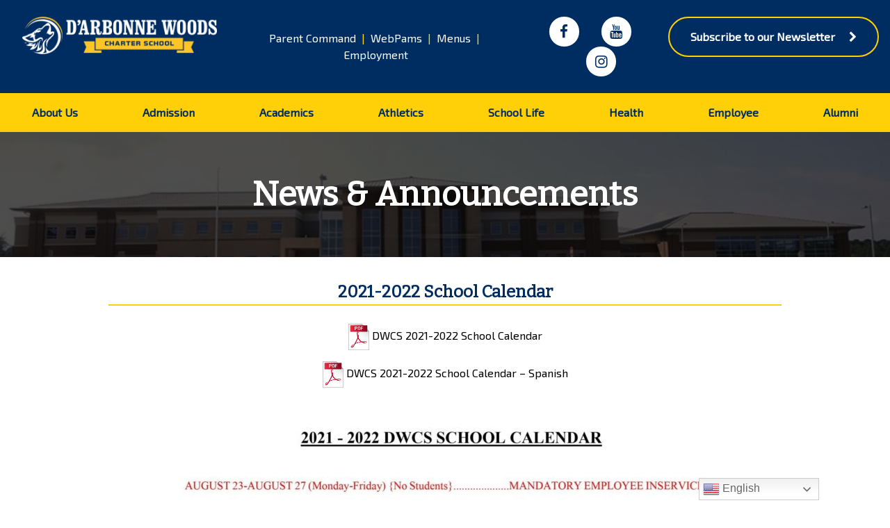

--- FILE ---
content_type: text/html; charset=UTF-8
request_url: https://darbonnewoods.com/2021-2022-school-calendar/
body_size: 138373
content:
<!doctype html>
<html lang="en-US">
<head>
	<meta charset="UTF-8">
	<meta name="viewport" content="width=device-width, initial-scale=1">
	<link rel="profile" href="https://gmpg.org/xfn/11">

	<meta name='robots' content='index, follow, max-image-preview:large, max-snippet:-1, max-video-preview:-1' />

	<!-- This site is optimized with the Yoast SEO plugin v26.8 - https://yoast.com/product/yoast-seo-wordpress/ -->
	<title>2021-2022 School Calendar - D&#039;Arbonne Woods Charter School</title>
	<link rel="canonical" href="https://darbonnewoods.com/2021-2022-school-calendar/" />
	<meta property="og:locale" content="en_US" />
	<meta property="og:type" content="article" />
	<meta property="og:title" content="2021-2022 School Calendar - D&#039;Arbonne Woods Charter School" />
	<meta property="og:description" content="The 2021-2022 D&#039;Arbonne Woods Charter School Calendar is now available to view and download." />
	<meta property="og:url" content="https://darbonnewoods.com/2021-2022-school-calendar/" />
	<meta property="og:site_name" content="D&#039;Arbonne Woods Charter School" />
	<meta property="article:published_time" content="2021-05-18T17:01:22+00:00" />
	<meta property="article:modified_time" content="2025-07-02T15:22:47+00:00" />
	<meta property="og:image" content="https://darbonnewoods.com/wp-content/uploads/2021/08/2021-2022-UPDATED-DWCS-CALENDAR-scaled-e1630340169183.jpg" />
	<meta property="og:image:width" content="1834" />
	<meta property="og:image:height" content="2265" />
	<meta property="og:image:type" content="image/jpeg" />
	<meta name="author" content="admin" />
	<meta name="twitter:card" content="summary_large_image" />
	<meta name="twitter:label1" content="Written by" />
	<meta name="twitter:data1" content="admin" />
	<meta name="twitter:label2" content="Est. reading time" />
	<meta name="twitter:data2" content="1 minute" />
	<script type="application/ld+json" class="yoast-schema-graph">{"@context":"https://schema.org","@graph":[{"@type":"Article","@id":"https://darbonnewoods.com/2021-2022-school-calendar/#article","isPartOf":{"@id":"https://darbonnewoods.com/2021-2022-school-calendar/"},"author":{"name":"admin","@id":"https://darbonnewoods.com/#/schema/person/ea71d4e6fe5859f4a120c3729caa0f06"},"headline":"2021-2022 School Calendar","datePublished":"2021-05-18T17:01:22+00:00","dateModified":"2025-07-02T15:22:47+00:00","mainEntityOfPage":{"@id":"https://darbonnewoods.com/2021-2022-school-calendar/"},"wordCount":33,"image":{"@id":"https://darbonnewoods.com/2021-2022-school-calendar/#primaryimage"},"thumbnailUrl":"https://darbonnewoods.com/wp-content/uploads/2021/08/2021-2022-UPDATED-DWCS-CALENDAR-scaled-e1630340169183.jpg","articleSection":["News &amp; Announcements"],"inLanguage":"en-US"},{"@type":"WebPage","@id":"https://darbonnewoods.com/2021-2022-school-calendar/","url":"https://darbonnewoods.com/2021-2022-school-calendar/","name":"2021-2022 School Calendar - D&#039;Arbonne Woods Charter School","isPartOf":{"@id":"https://darbonnewoods.com/#website"},"primaryImageOfPage":{"@id":"https://darbonnewoods.com/2021-2022-school-calendar/#primaryimage"},"image":{"@id":"https://darbonnewoods.com/2021-2022-school-calendar/#primaryimage"},"thumbnailUrl":"https://darbonnewoods.com/wp-content/uploads/2021/08/2021-2022-UPDATED-DWCS-CALENDAR-scaled-e1630340169183.jpg","datePublished":"2021-05-18T17:01:22+00:00","dateModified":"2025-07-02T15:22:47+00:00","author":{"@id":"https://darbonnewoods.com/#/schema/person/ea71d4e6fe5859f4a120c3729caa0f06"},"breadcrumb":{"@id":"https://darbonnewoods.com/2021-2022-school-calendar/#breadcrumb"},"inLanguage":"en-US","potentialAction":[{"@type":"ReadAction","target":["https://darbonnewoods.com/2021-2022-school-calendar/"]}]},{"@type":"ImageObject","inLanguage":"en-US","@id":"https://darbonnewoods.com/2021-2022-school-calendar/#primaryimage","url":"https://darbonnewoods.com/wp-content/uploads/2021/08/2021-2022-UPDATED-DWCS-CALENDAR-scaled-e1630340169183.jpg","contentUrl":"https://darbonnewoods.com/wp-content/uploads/2021/08/2021-2022-UPDATED-DWCS-CALENDAR-scaled-e1630340169183.jpg","width":1834,"height":2265},{"@type":"BreadcrumbList","@id":"https://darbonnewoods.com/2021-2022-school-calendar/#breadcrumb","itemListElement":[{"@type":"ListItem","position":1,"name":"Home","item":"https://darbonnewoods.com/"},{"@type":"ListItem","position":2,"name":"2021-2022 School Calendar"}]},{"@type":"WebSite","@id":"https://darbonnewoods.com/#website","url":"https://darbonnewoods.com/","name":"D&#039;Arbonne Woods Charter School","description":"","potentialAction":[{"@type":"SearchAction","target":{"@type":"EntryPoint","urlTemplate":"https://darbonnewoods.com/?s={search_term_string}"},"query-input":{"@type":"PropertyValueSpecification","valueRequired":true,"valueName":"search_term_string"}}],"inLanguage":"en-US"},{"@type":"Person","@id":"https://darbonnewoods.com/#/schema/person/ea71d4e6fe5859f4a120c3729caa0f06","name":"admin","image":{"@type":"ImageObject","inLanguage":"en-US","@id":"https://darbonnewoods.com/#/schema/person/image/","url":"https://secure.gravatar.com/avatar/f8f8d0c2f35e6b33b1534c420f5e1c7cfa876e814ef7dab9c6112d237fac82b4?s=96&d=mm&r=g","contentUrl":"https://secure.gravatar.com/avatar/f8f8d0c2f35e6b33b1534c420f5e1c7cfa876e814ef7dab9c6112d237fac82b4?s=96&d=mm&r=g","caption":"admin"},"url":"https://darbonnewoods.com/author/kaqnjvst43/"}]}</script>
	<!-- / Yoast SEO plugin. -->


<link rel="alternate" type="application/rss+xml" title="D&#039;Arbonne Woods Charter School &raquo; Feed" href="https://darbonnewoods.com/feed/" />
<link rel="alternate" type="application/rss+xml" title="D&#039;Arbonne Woods Charter School &raquo; Comments Feed" href="https://darbonnewoods.com/comments/feed/" />
<link rel="alternate" type="text/calendar" title="D&#039;Arbonne Woods Charter School &raquo; iCal Feed" href="https://darbonnewoods.com/events/?ical=1" />
<link rel="alternate" type="application/rss+xml" title="D&#039;Arbonne Woods Charter School &raquo; 2021-2022 School Calendar Comments Feed" href="https://darbonnewoods.com/2021-2022-school-calendar/feed/" />
<link rel="alternate" title="oEmbed (JSON)" type="application/json+oembed" href="https://darbonnewoods.com/wp-json/oembed/1.0/embed?url=https%3A%2F%2Fdarbonnewoods.com%2F2021-2022-school-calendar%2F" />
<link rel="alternate" title="oEmbed (XML)" type="text/xml+oembed" href="https://darbonnewoods.com/wp-json/oembed/1.0/embed?url=https%3A%2F%2Fdarbonnewoods.com%2F2021-2022-school-calendar%2F&#038;format=xml" />
<style id='wp-img-auto-sizes-contain-inline-css' type='text/css'>
img:is([sizes=auto i],[sizes^="auto," i]){contain-intrinsic-size:3000px 1500px}
/*# sourceURL=wp-img-auto-sizes-contain-inline-css */
</style>
<style id='wp-emoji-styles-inline-css' type='text/css'>

	img.wp-smiley, img.emoji {
		display: inline !important;
		border: none !important;
		box-shadow: none !important;
		height: 1em !important;
		width: 1em !important;
		margin: 0 0.07em !important;
		vertical-align: -0.1em !important;
		background: none !important;
		padding: 0 !important;
	}
/*# sourceURL=wp-emoji-styles-inline-css */
</style>
<link rel='stylesheet' id='wp-block-library-css' href='https://darbonnewoods.com/wp-includes/css/dist/block-library/style.min.css?ver=730f2266eaed69ae38af4bcf61cc8a53' type='text/css' media='all' />
<style id='global-styles-inline-css' type='text/css'>
:root{--wp--preset--aspect-ratio--square: 1;--wp--preset--aspect-ratio--4-3: 4/3;--wp--preset--aspect-ratio--3-4: 3/4;--wp--preset--aspect-ratio--3-2: 3/2;--wp--preset--aspect-ratio--2-3: 2/3;--wp--preset--aspect-ratio--16-9: 16/9;--wp--preset--aspect-ratio--9-16: 9/16;--wp--preset--color--black: #000000;--wp--preset--color--cyan-bluish-gray: #abb8c3;--wp--preset--color--white: #ffffff;--wp--preset--color--pale-pink: #f78da7;--wp--preset--color--vivid-red: #cf2e2e;--wp--preset--color--luminous-vivid-orange: #ff6900;--wp--preset--color--luminous-vivid-amber: #fcb900;--wp--preset--color--light-green-cyan: #7bdcb5;--wp--preset--color--vivid-green-cyan: #00d084;--wp--preset--color--pale-cyan-blue: #8ed1fc;--wp--preset--color--vivid-cyan-blue: #0693e3;--wp--preset--color--vivid-purple: #9b51e0;--wp--preset--gradient--vivid-cyan-blue-to-vivid-purple: linear-gradient(135deg,rgb(6,147,227) 0%,rgb(155,81,224) 100%);--wp--preset--gradient--light-green-cyan-to-vivid-green-cyan: linear-gradient(135deg,rgb(122,220,180) 0%,rgb(0,208,130) 100%);--wp--preset--gradient--luminous-vivid-amber-to-luminous-vivid-orange: linear-gradient(135deg,rgb(252,185,0) 0%,rgb(255,105,0) 100%);--wp--preset--gradient--luminous-vivid-orange-to-vivid-red: linear-gradient(135deg,rgb(255,105,0) 0%,rgb(207,46,46) 100%);--wp--preset--gradient--very-light-gray-to-cyan-bluish-gray: linear-gradient(135deg,rgb(238,238,238) 0%,rgb(169,184,195) 100%);--wp--preset--gradient--cool-to-warm-spectrum: linear-gradient(135deg,rgb(74,234,220) 0%,rgb(151,120,209) 20%,rgb(207,42,186) 40%,rgb(238,44,130) 60%,rgb(251,105,98) 80%,rgb(254,248,76) 100%);--wp--preset--gradient--blush-light-purple: linear-gradient(135deg,rgb(255,206,236) 0%,rgb(152,150,240) 100%);--wp--preset--gradient--blush-bordeaux: linear-gradient(135deg,rgb(254,205,165) 0%,rgb(254,45,45) 50%,rgb(107,0,62) 100%);--wp--preset--gradient--luminous-dusk: linear-gradient(135deg,rgb(255,203,112) 0%,rgb(199,81,192) 50%,rgb(65,88,208) 100%);--wp--preset--gradient--pale-ocean: linear-gradient(135deg,rgb(255,245,203) 0%,rgb(182,227,212) 50%,rgb(51,167,181) 100%);--wp--preset--gradient--electric-grass: linear-gradient(135deg,rgb(202,248,128) 0%,rgb(113,206,126) 100%);--wp--preset--gradient--midnight: linear-gradient(135deg,rgb(2,3,129) 0%,rgb(40,116,252) 100%);--wp--preset--font-size--small: 13px;--wp--preset--font-size--medium: 20px;--wp--preset--font-size--large: 36px;--wp--preset--font-size--x-large: 42px;--wp--preset--spacing--20: 0.44rem;--wp--preset--spacing--30: 0.67rem;--wp--preset--spacing--40: 1rem;--wp--preset--spacing--50: 1.5rem;--wp--preset--spacing--60: 2.25rem;--wp--preset--spacing--70: 3.38rem;--wp--preset--spacing--80: 5.06rem;--wp--preset--shadow--natural: 6px 6px 9px rgba(0, 0, 0, 0.2);--wp--preset--shadow--deep: 12px 12px 50px rgba(0, 0, 0, 0.4);--wp--preset--shadow--sharp: 6px 6px 0px rgba(0, 0, 0, 0.2);--wp--preset--shadow--outlined: 6px 6px 0px -3px rgb(255, 255, 255), 6px 6px rgb(0, 0, 0);--wp--preset--shadow--crisp: 6px 6px 0px rgb(0, 0, 0);}:where(.is-layout-flex){gap: 0.5em;}:where(.is-layout-grid){gap: 0.5em;}body .is-layout-flex{display: flex;}.is-layout-flex{flex-wrap: wrap;align-items: center;}.is-layout-flex > :is(*, div){margin: 0;}body .is-layout-grid{display: grid;}.is-layout-grid > :is(*, div){margin: 0;}:where(.wp-block-columns.is-layout-flex){gap: 2em;}:where(.wp-block-columns.is-layout-grid){gap: 2em;}:where(.wp-block-post-template.is-layout-flex){gap: 1.25em;}:where(.wp-block-post-template.is-layout-grid){gap: 1.25em;}.has-black-color{color: var(--wp--preset--color--black) !important;}.has-cyan-bluish-gray-color{color: var(--wp--preset--color--cyan-bluish-gray) !important;}.has-white-color{color: var(--wp--preset--color--white) !important;}.has-pale-pink-color{color: var(--wp--preset--color--pale-pink) !important;}.has-vivid-red-color{color: var(--wp--preset--color--vivid-red) !important;}.has-luminous-vivid-orange-color{color: var(--wp--preset--color--luminous-vivid-orange) !important;}.has-luminous-vivid-amber-color{color: var(--wp--preset--color--luminous-vivid-amber) !important;}.has-light-green-cyan-color{color: var(--wp--preset--color--light-green-cyan) !important;}.has-vivid-green-cyan-color{color: var(--wp--preset--color--vivid-green-cyan) !important;}.has-pale-cyan-blue-color{color: var(--wp--preset--color--pale-cyan-blue) !important;}.has-vivid-cyan-blue-color{color: var(--wp--preset--color--vivid-cyan-blue) !important;}.has-vivid-purple-color{color: var(--wp--preset--color--vivid-purple) !important;}.has-black-background-color{background-color: var(--wp--preset--color--black) !important;}.has-cyan-bluish-gray-background-color{background-color: var(--wp--preset--color--cyan-bluish-gray) !important;}.has-white-background-color{background-color: var(--wp--preset--color--white) !important;}.has-pale-pink-background-color{background-color: var(--wp--preset--color--pale-pink) !important;}.has-vivid-red-background-color{background-color: var(--wp--preset--color--vivid-red) !important;}.has-luminous-vivid-orange-background-color{background-color: var(--wp--preset--color--luminous-vivid-orange) !important;}.has-luminous-vivid-amber-background-color{background-color: var(--wp--preset--color--luminous-vivid-amber) !important;}.has-light-green-cyan-background-color{background-color: var(--wp--preset--color--light-green-cyan) !important;}.has-vivid-green-cyan-background-color{background-color: var(--wp--preset--color--vivid-green-cyan) !important;}.has-pale-cyan-blue-background-color{background-color: var(--wp--preset--color--pale-cyan-blue) !important;}.has-vivid-cyan-blue-background-color{background-color: var(--wp--preset--color--vivid-cyan-blue) !important;}.has-vivid-purple-background-color{background-color: var(--wp--preset--color--vivid-purple) !important;}.has-black-border-color{border-color: var(--wp--preset--color--black) !important;}.has-cyan-bluish-gray-border-color{border-color: var(--wp--preset--color--cyan-bluish-gray) !important;}.has-white-border-color{border-color: var(--wp--preset--color--white) !important;}.has-pale-pink-border-color{border-color: var(--wp--preset--color--pale-pink) !important;}.has-vivid-red-border-color{border-color: var(--wp--preset--color--vivid-red) !important;}.has-luminous-vivid-orange-border-color{border-color: var(--wp--preset--color--luminous-vivid-orange) !important;}.has-luminous-vivid-amber-border-color{border-color: var(--wp--preset--color--luminous-vivid-amber) !important;}.has-light-green-cyan-border-color{border-color: var(--wp--preset--color--light-green-cyan) !important;}.has-vivid-green-cyan-border-color{border-color: var(--wp--preset--color--vivid-green-cyan) !important;}.has-pale-cyan-blue-border-color{border-color: var(--wp--preset--color--pale-cyan-blue) !important;}.has-vivid-cyan-blue-border-color{border-color: var(--wp--preset--color--vivid-cyan-blue) !important;}.has-vivid-purple-border-color{border-color: var(--wp--preset--color--vivid-purple) !important;}.has-vivid-cyan-blue-to-vivid-purple-gradient-background{background: var(--wp--preset--gradient--vivid-cyan-blue-to-vivid-purple) !important;}.has-light-green-cyan-to-vivid-green-cyan-gradient-background{background: var(--wp--preset--gradient--light-green-cyan-to-vivid-green-cyan) !important;}.has-luminous-vivid-amber-to-luminous-vivid-orange-gradient-background{background: var(--wp--preset--gradient--luminous-vivid-amber-to-luminous-vivid-orange) !important;}.has-luminous-vivid-orange-to-vivid-red-gradient-background{background: var(--wp--preset--gradient--luminous-vivid-orange-to-vivid-red) !important;}.has-very-light-gray-to-cyan-bluish-gray-gradient-background{background: var(--wp--preset--gradient--very-light-gray-to-cyan-bluish-gray) !important;}.has-cool-to-warm-spectrum-gradient-background{background: var(--wp--preset--gradient--cool-to-warm-spectrum) !important;}.has-blush-light-purple-gradient-background{background: var(--wp--preset--gradient--blush-light-purple) !important;}.has-blush-bordeaux-gradient-background{background: var(--wp--preset--gradient--blush-bordeaux) !important;}.has-luminous-dusk-gradient-background{background: var(--wp--preset--gradient--luminous-dusk) !important;}.has-pale-ocean-gradient-background{background: var(--wp--preset--gradient--pale-ocean) !important;}.has-electric-grass-gradient-background{background: var(--wp--preset--gradient--electric-grass) !important;}.has-midnight-gradient-background{background: var(--wp--preset--gradient--midnight) !important;}.has-small-font-size{font-size: var(--wp--preset--font-size--small) !important;}.has-medium-font-size{font-size: var(--wp--preset--font-size--medium) !important;}.has-large-font-size{font-size: var(--wp--preset--font-size--large) !important;}.has-x-large-font-size{font-size: var(--wp--preset--font-size--x-large) !important;}
/*# sourceURL=global-styles-inline-css */
</style>

<style id='classic-theme-styles-inline-css' type='text/css'>
/*! This file is auto-generated */
.wp-block-button__link{color:#fff;background-color:#32373c;border-radius:9999px;box-shadow:none;text-decoration:none;padding:calc(.667em + 2px) calc(1.333em + 2px);font-size:1.125em}.wp-block-file__button{background:#32373c;color:#fff;text-decoration:none}
/*# sourceURL=/wp-includes/css/classic-themes.min.css */
</style>
<link rel='stylesheet' id='wpos-slick-style-css' href='https://darbonnewoods.com/wp-content/plugins/wp-logo-showcase-responsive-slider-slider/assets/css/slick.css?ver=3.8.7' type='text/css' media='all' />
<link rel='stylesheet' id='wpls-public-style-css' href='https://darbonnewoods.com/wp-content/plugins/wp-logo-showcase-responsive-slider-slider/assets/css/wpls-public.css?ver=3.8.7' type='text/css' media='all' />
<link rel='stylesheet' id='rt-team-css-css' href='https://darbonnewoods.com/wp-content/plugins/tlp-team/assets/css/tlpteam.css?ver=5.0.12' type='text/css' media='all' />
<link rel='stylesheet' id='rt-team-sc-css' href='https://darbonnewoods.com/wp-content/uploads/tlp-team/team-sc.css?ver=1722291409' type='text/css' media='all' />
<link rel='stylesheet' id='bootstrap-css' href='https://darbonnewoods.com/wp-content/plugins/offsprout-page-builder/builder/app/build/bootstrap.css?ver=730f2266eaed69ae38af4bcf61cc8a53' type='text/css' media='all' />
<link rel='stylesheet' id='offsprout-css-css' href='https://darbonnewoods.com/wp-content/plugins/offsprout-page-builder/builder/app/build/offsprout.css?ver=2.15.2' type='text/css' media='all' />
<link rel='stylesheet' id='fontawesome-css' href='https://darbonnewoods.com/wp-content/plugins/offsprout-page-builder/library/fontawesome/font-awesome.min.css?ver=730f2266eaed69ae38af4bcf61cc8a53' type='text/css' media='all' />
<link rel='stylesheet' id='offsprout-theme-style-css' href='https://darbonnewoods.com/wp-content/themes/offsprout/extend/build/offsprout.css?ver=730f2266eaed69ae38af4bcf61cc8a53' type='text/css' media='all' />
<link rel='stylesheet' id='offsprout-site-css-css' href='https://darbonnewoods.com/wp-content/uploads/ocb/ocb-global-1651176030.css?ver=730f2266eaed69ae38af4bcf61cc8a53' type='text/css' media='all' />
<link rel='stylesheet' id='linea-css' href='https://darbonnewoods.com/wp-content/plugins/offsprout-page-builder/library/linea/styles.css?ver=730f2266eaed69ae38af4bcf61cc8a53' type='text/css' media='all' />
<script type="text/javascript" src="https://darbonnewoods.com/wp-includes/js/jquery/jquery.min.js?ver=3.7.1" id="jquery-core-js"></script>
<script type="text/javascript" src="https://darbonnewoods.com/wp-includes/js/jquery/jquery-migrate.min.js?ver=3.4.1" id="jquery-migrate-js"></script>
<link rel="https://api.w.org/" href="https://darbonnewoods.com/wp-json/" /><link rel="alternate" title="JSON" type="application/json" href="https://darbonnewoods.com/wp-json/wp/v2/posts/4369" /><link rel="EditURI" type="application/rsd+xml" title="RSD" href="https://darbonnewoods.com/xmlrpc.php?rsd" />

		<!-- GA Google Analytics @ https://m0n.co/ga -->
		<script async src="https://www.googletagmanager.com/gtag/js?id=G-KS7QQ3WC2Y"></script>
		<script>
			window.dataLayer = window.dataLayer || [];
			function gtag(){dataLayer.push(arguments);}
			gtag('js', new Date());
			gtag('config', 'G-KS7QQ3WC2Y');
		</script>

	<link href="https://fonts.googleapis.com/css?family=Exo+2:regular|Bitter:regular" rel="stylesheet"><style type="text/css" class="ocb-page">#row-rowkoua75lt41bq0f57y > .ocb-row-inner{margin-left:auto;margin-right:auto;}#column-colkoua77lutk1qfx8z0{margin-left:auto;margin-right:auto;}#column-colkoua77lutk1qfx8z0 {width:100%;}#module-modkoua77luc3cddnx8b{border-style: solid;border-width: 0px 0px 2px 0px;margin-left:auto;margin-right:auto;}#module-modkoua8crt9rz5udsq3{margin: 0em 0em 1em 0em;}#module-modkoua8crt9rz5udsq3 > .ocb-module-inner{padding: 0em 1em 0em 1em;}#module-modksyy8oen91u18wpsr{margin: 0em 0em 1em 0em;}#module-modksyy8oen91u18wpsr > .ocb-module-inner{padding: 0em 1em 0em 1em;}#module-modkoua77lunkw6zw4b3{margin-left:auto;margin-right:auto;}#module-modksyy88ibjkcby8ne0{margin-left:auto;margin-right:auto;}</style><meta name="tec-api-version" content="v1"><meta name="tec-api-origin" content="https://darbonnewoods.com"><link rel="alternate" href="https://darbonnewoods.com/wp-json/tribe/events/v1/" /><link rel="pingback" href="https://darbonnewoods.com/xmlrpc.php"><style type="text/css">.recentcomments a{display:inline !important;padding:0 !important;margin:0 !important;}</style><link rel="icon" href="https://darbonnewoods.com/wp-content/uploads/2020/04/cropped-tree-silhouette-32x32.png" sizes="32x32" />
<link rel="icon" href="https://darbonnewoods.com/wp-content/uploads/2020/04/cropped-tree-silhouette-192x192.png" sizes="192x192" />
<link rel="apple-touch-icon" href="https://darbonnewoods.com/wp-content/uploads/2020/04/cropped-tree-silhouette-180x180.png" />
<meta name="msapplication-TileImage" content="https://darbonnewoods.com/wp-content/uploads/2020/04/cropped-tree-silhouette-270x270.png" />
</head>

<body data-rsssl=1 class="wp-singular post-template-default single single-post postid-4369 single-format-standard wp-theme-offsprout tribe-no-js page-template-offsprout ocb-logged-out">
<div id="page" class="site">
	<a class="skip-link screen-reader-text" href="#content">Skip to content</a>

	<div id="content" class="site-content">

		<div><section class="ocb-tree" data-id="treek1i9twp5oknht0lo3"><div id='row-rowjxno2gdmrdwlbpenn' class='ocb-object ocb-row  ocbd0 ' data-ocb-id='rowjxno2gdmrdwlbpenn'  data-ocb-sticky-width="768"><div class="ocb-item-background_2  d-none ocb-item-background-remove-mobile"><div class="  ocb-item-background-color none-background  "></div></div><div class="ocb-item-background "><div class="ocb-item-background "><div class="  ocb-item-background-color primary-background  "></div><div class="ocb-item-background-screen-rowjxno2gdmrdwlbpenn ocb-item-background-screen black-background  ocb-item-background-screen-gradient d-none"></div></div></div><div class="ocb-row-inner "><div id="column-coljyrqdb1x361vvbhqn" class="ocb-object ocb-column ocb-column-vertical-undefined ocbd1 ocbd-child" data-ocb-template-unique="columnl2jf0e04n028mz04q"><div class="ocb-item-background_2  d-none ocb-item-background-remove-mobile"><div class="  ocb-item-background-color none-background  "></div></div><div class="ocb-item-background "><div class="ocb-item-background "><div class="  ocb-item-background-color none-background  "></div><div class="ocb-item-background-screen-coljyrqdb1x361vvbhqn ocb-item-background-screen black-background  ocb-item-background-screen-gradient d-none"></div></div></div><div class="ocb-column-inner "><div id="module-modjyrqd9i95fal4me3x-parent" class="ocb-object ocb-module ocbd2 ocbd-child" data-ocb-template-unique="modulel2jf0e04tphwy49f3"><div class="ocb-item-background "></div><div id="module-modjyrqd9i95fal4me3x" class="ocb-the-module "><div class="ocb-item-background_2  d-none ocb-item-background-remove-mobile"><div class="  ocb-item-background-color none-background  "></div></div><div class="ocb-item-background "><div class="  ocb-item-background-color none-background  "></div><div class="ocb-item-background-screen-modjyrqd9i95fal4me3x ocb-item-background-screen black-background  ocb-item-background-screen-gradient d-none"></div></div><div class="ocb-module-inner ocb-module-inner-logo "><div class="module-logo"><div class="ocb-module-logo text-md-left text-center"><a class="ocb-logo-image-v2" href="/"><img class="" src="https://darbonnewoods.com/wp-content/uploads/2021/08/dwcs-logo-timber.png"></a></div></div></div><div class="ocb-item-background_3  d-none ocb-item-background-remove-mobile ocb-item-background-over"><div class="  ocb-item-background-color primary_dark-background  "></div></div></div></div></div><div class="ocb-item-background_3  d-none ocb-item-background-remove-mobile ocb-item-background-over"><div class="  ocb-item-background-color primary_dark-background  "></div></div></div><div id="column-coljyrnzleclv3cw4uz1" class="ocb-object ocb-column ocb-column-vertical-undefined ocbd1 ocbd-child" data-ocb-template-unique="columnl2jf0e04wd9yu3sxk"><div class="ocb-item-background_2  d-none ocb-item-background-remove-mobile"><div class="  ocb-item-background-color none-background  "></div></div><div class="ocb-item-background "><div class="ocb-item-background "><div class="  ocb-item-background-color none-background  "></div><div class="ocb-item-background-screen-coljyrnzleclv3cw4uz1 ocb-item-background-screen black-background  ocb-item-background-screen-gradient d-none"></div></div></div><div class="ocb-column-inner  ocb-column-flex ocb-column-align-center"><div id="module-modjyrnziqgjh54xoss8-parent" class="ocb-object ocb-module ocbd2 ocbd-child" data-ocb-template-unique="modulel2jf0e043ivb30f5m"><div class="ocb-item-background "></div><div id="module-modjyrnziqgjh54xoss8" class="ocb-the-module  white-color"><div class="ocb-item-background_2  d-none ocb-item-background-remove-mobile"><div class="  ocb-item-background-color none-background  "></div></div><div class="ocb-item-background "><div class="  ocb-item-background-color none-background  "></div><div class="ocb-item-background-screen-modjyrnziqgjh54xoss8 ocb-item-background-screen black-background  ocb-item-background-screen-gradient d-none"></div></div><div class="ocb-module-inner ocb-module-inner-text "><div class="module-text"><div class="ocb-object ocb-module-text ocb-item-text text-center text-md-center" data-ocb-module-id="modjyrnziqgjh54xoss8"><p><a href="https://services.edgear.net/progress/">Parent Command</a>&nbsp;&nbsp;<span class="action-color">|</span>&nbsp; <a href="https://services.edgear.net/jcampus/">WebPams</a> &nbsp;<span class="action-color">|&nbsp; <a href="https://darbonnewoods.nutrislice.com/menu">Menus</a> &nbsp;|&nbsp; <a href="../../employment/">Employment</a></span></p></div></div></div><div class="ocb-item-background_3  d-none ocb-item-background-remove-mobile ocb-item-background-over"><div class="  ocb-item-background-color primary_dark-background  "></div></div></div></div></div><div class="ocb-item-background_3  d-none ocb-item-background-remove-mobile ocb-item-background-over"><div class="  ocb-item-background-color primary_dark-background  "></div></div></div><div id="column-colk16tmrbqkzzvmmjip" class="ocb-object ocb-column ocb-column-vertical-undefined ocbd1 ocbd-child" data-ocb-template-unique="columnl2jf0e045t9vo48as"><div class="ocb-item-background_2  d-none ocb-item-background-remove-mobile"><div class="  ocb-item-background-color none-background  "></div></div><div class="ocb-item-background "><div class="ocb-item-background "><div class="  ocb-item-background-color none-background  "></div><div class="ocb-item-background-screen-colk16tmrbqkzzvmmjip ocb-item-background-screen black-background  ocb-item-background-screen-gradient d-none"></div></div></div><div class="ocb-column-inner  ocb-column-flex ocb-column-align-center"><div id="module-modk16tmpswfu55hp42s-parent" class="ocb-object ocb-module ocbd2 ocbd-child" data-ocb-template-unique="modulel2jf0e04xnpvkt43c"><div class="ocb-item-background "></div><div id="module-modk16tmpswfu55hp42s" class="ocb-the-module "><div class="ocb-item-background_2  d-none ocb-item-background-remove-mobile"><div class="  ocb-item-background-color none-background  "></div></div><div class="ocb-item-background "><div class="  ocb-item-background-color none-background  "></div><div class="ocb-item-background-screen-modk16tmpswfu55hp42s ocb-item-background-screen black-background  ocb-item-background-screen-gradient d-none"></div></div><div class="ocb-module-inner ocb-module-inner-social_icons "><div class="module-social_icons"><div class="ocb-module-social-icons ocb-social-icons-custom"><div class="text-center text-md-center"><a href="https://www.facebook.com/DWCSTimberwolves/" target="_blank" rel="noopener noreferrer" data-ocb-property="href" data-shortcode="https://www.facebook.com/DWCSTimberwolves/" class="ocb-social-icon ocb-social-icon-facebook ocb-specific-color ocb-replaced-shortcode-prop d-inline-block undefined-color white-background action-background-hover primary-color primary-color-hover "><i class="fa fa-facebook"></i></a><a href="https://www.youtube.com/c/DWCSSchoolAnnouncements" target="_blank" rel="noopener noreferrer" data-ocb-property="href" data-shortcode="https://www.youtube.com/c/DWCSSchoolAnnouncements" class="ocb-social-icon ocb-social-icon-youtube ocb-specific-color ocb-replaced-shortcode-prop d-inline-block undefined-color white-background action-background-hover primary-color primary-color-hover "><i class="fa fa-youtube"></i></a><a href="https://www.instagram.com/darbonnewoodscharter/" target="_blank" rel="noopener noreferrer" data-ocb-property="href" data-shortcode="https://www.instagram.com/darbonnewoodscharter/" class="ocb-social-icon ocb-social-icon-instagram ocb-specific-color ocb-replaced-shortcode-prop d-inline-block undefined-color white-background action-background-hover primary-color primary-color-hover "><i class="fa fa-instagram"></i></a></div></div></div></div><div class="ocb-item-background_3  d-none ocb-item-background-remove-mobile ocb-item-background-over"><div class="  ocb-item-background-color primary_dark-background  "></div></div></div></div></div><div class="ocb-item-background_3  d-none ocb-item-background-remove-mobile ocb-item-background-over"><div class="  ocb-item-background-color primary_dark-background  "></div></div></div><div id="column-coll8364c7uuvgf1wwgv" class="ocb-object ocb-column ocb-column-vertical-undefined ocbd1 ocbd-child" data-ocb-template-unique=""><div class="ocb-item-background_2  d-none ocb-item-background-remove-mobile"><div class="  ocb-item-background-color none-background  "></div></div><div class="ocb-item-background "><div class="ocb-item-background "><div class="  ocb-item-background-color none-background  "></div><div class="ocb-item-background-screen-coll8364c7uuvgf1wwgv ocb-item-background-screen black-background  ocb-item-background-screen-gradient d-none"></div></div></div><div class="ocb-column-inner "><div id="module-modl83649ufvvrk50x5y-parent" class="ocb-object ocb-module ocbd2 ocbd-child" data-ocb-template-unique=""><div class="ocb-item-background "></div><div id="module-modl83649ufvvrk50x5y" class="ocb-the-module "><div class="ocb-item-background_2  d-none ocb-item-background-remove-mobile"><div class="  ocb-item-background-color none-background  "></div></div><div class="ocb-item-background "><div class="  ocb-item-background-color none-background  "></div><div class="ocb-item-background-screen-modl83649ufvvrk50x5y ocb-item-background-screen black-background  ocb-item-background-screen-gradient d-none"></div></div><div class="ocb-module-inner ocb-module-inner-button "><div class="module-button"><div class="ocb-module-button"><span class="ocb-item-button-wrap "><span class="ocb-item-button  ocb-has-icon ocb-icon-right text-center text-md-right"><a class="ocb-button align-items-center  d-inline-flex d-md-inline-flex  white-color primary-color-hover none-background action-background-hover action-border-color" href="https://darbonnewoods.com/newsletter/"><span class="ocb-button-text">Subscribe to our Newsletter</span><span class="ocb-button-icon"><span class="ocb-item-icon-wrap"><span class="ocb-item-icon d-inline-flex justify-content-center align-items-center default-background default-color "><i class="ocb-fa fa fa-chevron-right"></i></span></span></span></a></span></span></div></div></div><div class="ocb-item-background_3  d-none ocb-item-background-remove-mobile ocb-item-background-over"><div class="  ocb-item-background-color primary_dark-background  "></div></div></div></div></div><div class="ocb-item-background_3  d-none ocb-item-background-remove-mobile ocb-item-background-over"><div class="  ocb-item-background-color primary_dark-background  "></div></div></div></div><div class="ocb-item-background_3  d-none ocb-item-background-remove-mobile ocb-item-background-over"><div class="  ocb-item-background-color primary_dark-background  "></div></div></div><div id="row-rowjxnnltejg28u6as0d" class="ocb-object ocb-row  ocbd0" data-ocb-template-unique=""><div class="ocb-item-background_2  d-none ocb-item-background-remove-mobile"><div class="  ocb-item-background-color none-background  "></div></div><div class="ocb-item-background "><div class="ocb-item-background "><div class="  ocb-item-background-color none-background  "></div><div class="ocb-item-background-screen-rowjxnnltejg28u6as0d ocb-item-background-screen black-background  ocb-item-background-screen-gradient d-none"></div></div></div><div class="ocb-row-inner "><div id="column-coljxnnltejbw0ht0l5u" class="ocb-object ocb-column  ocb-column-vertical-undefined ocbd1 ocbd-child" data-ocb-template-unique=""><div class="ocb-item-background_2  d-none ocb-item-background-remove-mobile"><div class="  ocb-item-background-color none-background  "></div></div><div class="ocb-item-background "><div class="ocb-item-background "><div class="  ocb-item-background-color none-background  "></div><div class="ocb-item-background-screen-coljxnnltejbw0ht0l5u ocb-item-background-screen black-background  ocb-item-background-screen-gradient d-none"></div></div></div><div class="ocb-column-inner "><div id='row-rowjxnnltejvkze1u7fh' class='ocb-object ocb-row  ocbd2 ocbd-child ' data-ocb-id='rowjxnnltejvkze1u7fh'  data-ocb-sticky-width="768"><div class="ocb-item-background_2  d-none ocb-item-background-remove-mobile"><div class="  ocb-item-background-color none-background  "></div></div><div class="ocb-item-background "><div class="ocb-item-background "><div class="  ocb-item-background-color action-background  "></div><div class="ocb-item-background-screen-rowjxnnltejvkze1u7fh ocb-item-background-screen black-background  ocb-item-background-screen-gradient d-none"></div></div></div><div class="ocb-row-inner "><div id="column-coljxnnltej94labge4i" class="ocb-object ocb-column ocb-column-vertical-undefined ocbd1 ocbd-child" data-ocb-template-unique="columnkjxdbdg4yn27uip95"><div class="ocb-item-background_2  d-none ocb-item-background-remove-mobile"><div class="  ocb-item-background-color none-background  "></div></div><div class="ocb-item-background "><div class="ocb-item-background "><div class="  ocb-item-background-color none-background  "></div><div class="ocb-item-background-screen-coljxnnltej94labge4i ocb-item-background-screen black-background  ocb-item-background-screen-gradient d-none"></div></div></div><div class="ocb-column-inner "><div id="module-modjxnnltejv61pts7n3-parent" class="ocb-object ocb-module ocbd2 ocbd-child" data-ocb-template-unique="modulekjxdbdg4x8839rv45"><div class="ocb-item-background "></div><div id="module-modjxnnltejv61pts7n3" class="ocb-the-module "><div class="ocb-item-background_2  d-none ocb-item-background-remove-mobile"><div class="  ocb-item-background-color none-background  "></div></div><div class="ocb-item-background "><div class="  ocb-item-background-color none-background  "></div><div class="ocb-item-background-screen-modjxnnltejv61pts7n3 ocb-item-background-screen black-background  ocb-item-background-screen-gradient d-none"></div></div><div class="ocb-module-inner ocb-module-inner-navigation "><div class="module-navigation"><div class="ocb-module-navigation"><div class="ocb-menu-wrap  ocb-navigation-submenu-custom-width"><div class="ocb-menu-desktop ocb-child-class-add ocb-navigation-fill-width ocb-navigation-grandchildren-left" data-ocb-classes="primary-color action-color-hover action-color-active default-background primary-background-hover primary-background-active |white-color primary-color-hover primary-color-active primary-background white-background-hover white-background-active |primary-color action-color-hover action-color-active default-background primary-background-hover primary-background-active |" data-ocb-child-target=".ocb-menu-item|.ocb-menu-item-child|.ocb-menu-item-wrap:last-child .ocb-menu-item|.ocb-menu-item-children"><div class="ocb-menu-item-wrap "><a id="menujxnpd354jjma7a3on" class="ocb-menu-item ocb-menu-item-has-children" href="#" data-ocb-remaining-class="ocb-menu-item  ocb-menu-item-has-children">About Us</a><div class="ocb-menu-item-children" data-ocb-remaining-class="ocb-menu-item-children"><div class="ocb-menu-item-child-wrap text-left"><a id="menujzu7ca645nqcroplj" class="ocb-menu-item-child ocb-specific-color" href="https://darbonnewoods.com/staff/" data-ocb-remaining-class="ocb-menu-item-child ocb-specific-color ">Staff Directory</a></div><div class="ocb-menu-item-child-wrap text-left"><a id="menujxnpf8guzlm4rte4y" class="ocb-menu-item-child ocb-specific-color" href="https://darbonnewoods.com/school-history/" data-ocb-remaining-class="ocb-menu-item-child ocb-specific-color ">School History</a></div><div class="ocb-menu-item-child-wrap text-left"><a id="menuleq51pitodp5blze6" class="ocb-menu-item-child ocb-specific-color" href="https://darbonnewoods.com/mission-statement/" data-ocb-remaining-class="ocb-menu-item-child ocb-specific-color ">Mission Statement</a></div><div class="ocb-menu-item-child-wrap text-left"><a id="menujxnpe2r6z00by42i3" class="ocb-menu-item-child ocb-specific-color" href="https://darbonnewoods.com/executive-director/" data-ocb-remaining-class="ocb-menu-item-child ocb-specific-color ">Executive Director</a></div><div class="ocb-menu-item-child-wrap text-left"><a id="menujxnpeo914sgeavr4n" class="ocb-menu-item-child ocb-specific-color" href="https://darbonnewoods.com/board-of-directors/" data-ocb-remaining-class="ocb-menu-item-child ocb-specific-color ">Board of Directors</a></div><div class="ocb-menu-item-child-wrap text-left"><a id="menulog04m45vsr6t9uei" class="ocb-menu-item-child ocb-specific-color" href="https://darbonnewoods.com/finance/" data-ocb-remaining-class="ocb-menu-item-child ocb-specific-color ">Finance</a></div><div class="ocb-menu-item-child-wrap text-left"><a id="menujxnpg9y7xbrtg9cqy" class="ocb-menu-item-child ocb-specific-color" href="https://darbonnewoods.com/contact-us/" data-ocb-remaining-class="ocb-menu-item-child ocb-specific-color ">Contact Us</a></div><div class="ocb-menu-item-child-wrap text-left"><a id="menujxnphadx2hj6wb3fl" class="ocb-menu-item-child ocb-specific-color" href="https://darbonnewoods.com/sponsors/" data-ocb-remaining-class="ocb-menu-item-child ocb-specific-color ">Sponsors</a></div></div></div><div class="ocb-menu-item-wrap "><a id="menujxnpmi1yb2uoao48m" class="ocb-menu-item ocb-menu-item-has-children" href="#" data-ocb-remaining-class="ocb-menu-item  ocb-menu-item-has-children">Admission</a><div class="ocb-menu-item-children" data-ocb-remaining-class="ocb-menu-item-children"><div class="ocb-menu-item-child-wrap text-left"><a id="menujxnpmwbg3jxec8k6b" class="ocb-menu-item-child ocb-specific-color" href="https://darbonnewoods.com/admission-calendar/" data-ocb-remaining-class="ocb-menu-item-child ocb-specific-color ">Admission Calendar</a></div><div class="ocb-menu-item-child-wrap text-left"><a id="menujxnpnat2bldaxh05m" class="ocb-menu-item-child ocb-specific-color" href="https://darbonnewoods.com/application-process/" data-ocb-remaining-class="ocb-menu-item-child ocb-specific-color ">Application Process</a></div><div class="ocb-menu-item-child-wrap text-left"><a id="menujzu7atxwal73kkczc" class="ocb-menu-item-child ocb-specific-color" href="https://darbonnewoods.com/special-services/" data-ocb-remaining-class="ocb-menu-item-child ocb-specific-color ">Special Services</a></div><div class="ocb-menu-item-child-wrap text-left"><a id="menulx9w29hp6dagi6bw0" class="ocb-menu-item-child ocb-specific-color" href="https://darbonnewoods.com/special-ed-advisory-council/" data-ocb-remaining-class="ocb-menu-item-child ocb-specific-color ">Special Ed Advisory Council</a></div><div class="ocb-menu-item-child-wrap text-left"><a id="menujxnppk43xgak2w938" class="ocb-menu-item-child ocb-specific-color" href="https://darbonnewoods.com/parent-command/" data-ocb-remaining-class="ocb-menu-item-child ocb-specific-color ">Parent Command</a></div><div class="ocb-menu-item-child-wrap text-left"><a id="menujxnpnhj5nxlcvs2vk" class="ocb-menu-item-child ocb-specific-color" href="https://darbonnewoods.com/handbook/" data-ocb-remaining-class="ocb-menu-item-child ocb-specific-color ">Handbook</a></div><div class="ocb-menu-item-child-wrap text-left"><a id="menumavj1zj4yyx2xqkge" class="ocb-menu-item-child ocb-specific-color" href="https://darbonnewoods.com/uniform/" data-ocb-remaining-class="ocb-menu-item-child ocb-specific-color ">School Uniforms</a></div><div class="ocb-menu-item-child-wrap text-left"><a id="menukjyj5fih735jkqde2" class="ocb-menu-item-child ocb-specific-color" href="https://darbonnewoods.com/admissions-title-ix-compliance/" data-ocb-remaining-class="ocb-menu-item-child ocb-specific-color ">Title IX Compliance</a></div></div></div><div class="ocb-menu-item-wrap "><a id="menujxnpp3elees2xaeba" class="ocb-menu-item ocb-menu-item-has-children" href="#" data-ocb-remaining-class="ocb-menu-item  ocb-menu-item-has-children">Academics</a><div class="ocb-menu-item-children" data-ocb-remaining-class="ocb-menu-item-children"><div class="ocb-menu-item-child-wrap text-left"><a id="menujzu7cydq511cl75x6" class="ocb-menu-item-child ocb-specific-color" href="https://darbonnewoods.com/state-standards/" data-ocb-remaining-class="ocb-menu-item-child ocb-specific-color ">State Standards</a></div><div class="ocb-menu-item-child-wrap text-left"><a id="menukjx4l6j3amof0te80" class="ocb-menu-item-child ocb-specific-color" href="https://darbonnewoods.com/homework-assistance/" data-ocb-remaining-class="ocb-menu-item-child ocb-specific-color ">Homework Assistance</a></div><div class="ocb-menu-item-child-wrap text-left"><a id="menukfo5r2eh8ep2a9qpe" class="ocb-menu-item-child ocb-specific-color" href="https://darbonnewoods.com/senior-info/" data-ocb-remaining-class="ocb-menu-item-child ocb-specific-color ">Senior Info</a></div><div class="ocb-menu-item-child-wrap text-left"><a id="menujxnpppkhz9urys3ev" class="ocb-menu-item-child ocb-specific-color" href="https://darbonnewoods.com/elementary-school/" data-ocb-remaining-class="ocb-menu-item-child ocb-specific-color ">Elementary</a></div><div class="ocb-menu-item-child-wrap text-left"><a id="menujxnppoq8y9imz53yt" class="ocb-menu-item-child ocb-specific-color" href="https://darbonnewoods.com/middle-school/" data-ocb-remaining-class="ocb-menu-item-child ocb-specific-color ">Middle School</a></div><div class="ocb-menu-item-child-wrap text-left"><a id="menujxnppnhtp5urehrn4" class="ocb-menu-item-child ocb-specific-color" href="https://darbonnewoods.com/high-school/" data-ocb-remaining-class="ocb-menu-item-child ocb-specific-color ">High School</a></div><div class="ocb-menu-item-child-wrap text-left"><a id="menujzu7dmqpos0shwpty" class="ocb-menu-item-child ocb-specific-color" href="https://darbonnewoods.com/signature-programs/" data-ocb-remaining-class="ocb-menu-item-child ocb-specific-color ">Signature Programs</a></div><div class="ocb-menu-item-child-wrap text-left"><a id="menujxnppxdsja1a046jc" class="ocb-menu-item-child ocb-specific-color" href="https://darbonnewoods.com/leap-ileap-resources/" data-ocb-remaining-class="ocb-menu-item-child ocb-specific-color ">Leap/iLeap Resources</a></div><div class="ocb-menu-item-child-wrap text-left"><a id="menujxnppwujzti5e3kcb" class="ocb-menu-item-child ocb-specific-color" href="https://darbonnewoods.com/test-prep-act-sat/" data-ocb-remaining-class="ocb-menu-item-child ocb-specific-color ">Test Prep (ACT/SAT)</a></div><div class="ocb-menu-item-child-wrap text-left"><a id="menulidcf40qe5ni8t5a0" class="ocb-menu-item-child ocb-specific-color" href="https://darbonnewoods.com/literacy-plan/" data-ocb-remaining-class="ocb-menu-item-child ocb-specific-color ">Literacy Plan</a></div><div class="ocb-menu-item-child-wrap text-left"><a id="menujxnppwaxloa02xv81" class="ocb-menu-item-child ocb-specific-color" href="https://darbonnewoods.com/libraries-online/" data-ocb-remaining-class="ocb-menu-item-child ocb-specific-color ">Libraries Online</a></div></div></div><div class="ocb-menu-item-wrap "><a id="menujxnpsbu3p48od1ftm" class="ocb-menu-item ocb-menu-item-has-children" href="#" data-ocb-remaining-class="ocb-menu-item  ocb-menu-item-has-children">Athletics</a><div class="ocb-menu-item-children" data-ocb-remaining-class="ocb-menu-item-children"><div class="ocb-menu-item-child-wrap text-left"><a id="menulzmu15fd26zb8o5h4" class="ocb-menu-item-child ocb-specific-color" href="https://darbonnewoods.com/wp-content/uploads/2025/08/DWCS-Athletics-Handbook.pdf" data-ocb-remaining-class="ocb-menu-item-child ocb-specific-color ">Athletics Handbook</a></div><div class="ocb-menu-item-child-wrap text-left"><a id="menujxnpsvcjiw7snd6zm" class="ocb-menu-item-child ocb-specific-color" href="https://darbonnewoods.com/athletic-director/" data-ocb-remaining-class="ocb-menu-item-child ocb-specific-color ">Athletic Director</a></div><div class="ocb-menu-item-child-wrap text-left"><a id="menujxnpsthalbxy6dofq" class="ocb-menu-item-child ocb-specific-color" href="https://darbonnewoods.com/athletic-corporate-sponsors/" data-ocb-remaining-class="ocb-menu-item-child ocb-specific-color ">Corporate Sponsors</a></div><div class="ocb-menu-item-child-wrap text-left"><a id="menujxnpsuul851hfqtfn" class="ocb-menu-item-child ocb-specific-color" href="https://darbonnewoods.com/athletic-forms/" data-ocb-remaining-class="ocb-menu-item-child ocb-specific-color ">Athletic Forms</a></div><div class="ocb-menu-item-child-wrap text-left"><a id="menujxnpsl8iiep2lsiue" class="ocb-menu-item-child ocb-specific-color ocb-menu-item-has-grandchildren" href="https://darbonnewoods.com/sports/" data-ocb-remaining-class="ocb-menu-item-child ocb-specific-color  ocb-menu-item-has-grandchildren">Team Pages</a><div class="ocb-menu-item-grandchildren ocb-menu-item-grandchildren-default"><div class="ocb-menu-item-grandchild-wrap text-left"><a id="menujxnptesfala25fr75" class="ocb-menu-item-child ocb-specific-color" href="https://darbonnewoods.com/football/" data-ocb-remaining-class="ocb-menu-item-child ocb-specific-color ">Football</a></div><div class="ocb-menu-item-grandchild-wrap text-left"><a id="menuk8z104gkrkuf4aubh" class="ocb-menu-item-child ocb-specific-color" href="https://darbonnewoods.com/football-junior-high/" data-ocb-remaining-class="ocb-menu-item-child ocb-specific-color ">Football Jr. High</a></div><div class="ocb-menu-item-grandchild-wrap text-left"><a id="menujxnptwwp6ziymoxb2" class="ocb-menu-item-child ocb-specific-color" href="https://darbonnewoods.com/cross-country/" data-ocb-remaining-class="ocb-menu-item-child ocb-specific-color ">Cross Country</a></div><div class="ocb-menu-item-grandchild-wrap text-left"><a id="menujxnptxd49muprre7l" class="ocb-menu-item-child ocb-specific-color" href="https://darbonnewoods.com/boys-basketball/" data-ocb-remaining-class="ocb-menu-item-child ocb-specific-color ">Boy's Basketball</a></div><div class="ocb-menu-item-grandchild-wrap text-left"><a id="menuk06xk74wg0wy640k7" class="ocb-menu-item-child ocb-specific-color" href="https://darbonnewoods.com/girls-basketball/" data-ocb-remaining-class="ocb-menu-item-child ocb-specific-color ">Girl's Basketball</a></div><div class="ocb-menu-item-grandchild-wrap text-left"><a id="menukg7288tkrhvciv708" class="ocb-menu-item-child ocb-specific-color" href="https://darbonnewoods.com/boys-jr-high-basketball/" data-ocb-remaining-class="ocb-menu-item-child ocb-specific-color ">Boy's Jr. High Basketball</a></div><div class="ocb-menu-item-grandchild-wrap text-left"><a id="menukg728dl2f54mxo34v" class="ocb-menu-item-child ocb-specific-color" href="https://darbonnewoods.com/girls-jr-high-basketball/" data-ocb-remaining-class="ocb-menu-item-child ocb-specific-color ">Girl's Jr. High Basketball</a></div><div class="ocb-menu-item-grandchild-wrap text-left"><a id="menujxnptocdzgumtnqtu" class="ocb-menu-item-child ocb-specific-color" href="https://darbonnewoods.com/baseball/" data-ocb-remaining-class="ocb-menu-item-child ocb-specific-color ">Baseball</a></div><div class="ocb-menu-item-grandchild-wrap text-left"><a id="menuk8z11euoj81jy7mf8" class="ocb-menu-item-child ocb-specific-color" href="https://darbonnewoods.com/baseball-junior-high/" data-ocb-remaining-class="ocb-menu-item-child ocb-specific-color ">Baseball Jr. High</a></div><div class="ocb-menu-item-grandchild-wrap text-left"><a id="menujxnptuhd2qthb1zrf" class="ocb-menu-item-child ocb-specific-color" href="https://darbonnewoods.com/fishing/" data-ocb-remaining-class="ocb-menu-item-child ocb-specific-color ">Fishing Team</a></div><div class="ocb-menu-item-grandchild-wrap text-left"><a id="menuknq5rvrg88d277g42" class="ocb-menu-item-child ocb-specific-color" href="https://darbonnewoods.com/golf/" data-ocb-remaining-class="ocb-menu-item-child ocb-specific-color ">Golf</a></div><div class="ocb-menu-item-grandchild-wrap text-left"><a id="menujxnptvyy7t6wpbwe2" class="ocb-menu-item-child ocb-specific-color" href="https://darbonnewoods.com/softball/" data-ocb-remaining-class="ocb-menu-item-child ocb-specific-color ">Softball</a></div><div class="ocb-menu-item-grandchild-wrap text-left"><a id="menukjxfzegtfipy1z0hy" class="ocb-menu-item-child ocb-specific-color" href="https://darbonnewoods.com/softball-jr-high/" data-ocb-remaining-class="ocb-menu-item-child ocb-specific-color ">Softball Jr. High</a></div><div class="ocb-menu-item-grandchild-wrap text-left"><a id="menum1p6zvfetjl9apdhp" class="ocb-menu-item-child ocb-specific-color" href="https://darbonnewoods.com/soccer/" data-ocb-remaining-class="ocb-menu-item-child ocb-specific-color ">Soccer</a></div><div class="ocb-menu-item-grandchild-wrap text-left"><a id="menujxnptv0q2tkblzg13" class="ocb-menu-item-child ocb-specific-color" href="https://darbonnewoods.com/track-field/" data-ocb-remaining-class="ocb-menu-item-child ocb-specific-color ">Track &amp; Field</a></div><div class="ocb-menu-item-grandchild-wrap text-left"><a id="menujxnptvhvils3aw40r" class="ocb-menu-item-child ocb-specific-color" href="https://darbonnewoods.com/powerlifting/" data-ocb-remaining-class="ocb-menu-item-child ocb-specific-color ">Powerlifting</a></div></div></div><div class="ocb-menu-item-child-wrap text-left"><a id="menuka5hggk3ifc0hn74b" class="ocb-menu-item-child ocb-specific-color" href="https://darbonnewoods.com/athletics/" data-ocb-remaining-class="ocb-menu-item-child ocb-specific-color ">Athletics Blog</a></div><div class="ocb-menu-item-child-wrap text-left"><a id="menum075y0ozem2ajw5qj" class="ocb-menu-item-child ocb-specific-color" href="https://darbonnewoods.com/sports-photos/" data-ocb-remaining-class="ocb-menu-item-child ocb-specific-color ">Sports Photos</a></div></div></div><div class="ocb-menu-item-wrap "><a id="menujxnpyrpo9h9pchvyk" class="ocb-menu-item ocb-menu-item-has-children" href="#" data-ocb-remaining-class="ocb-menu-item  ocb-menu-item-has-children">School Life</a><div class="ocb-menu-item-children" data-ocb-remaining-class="ocb-menu-item-children"><div class="ocb-menu-item-child-wrap text-left"><a id="menumebt2260xb82ico05" class="ocb-menu-item-child ocb-specific-color" href="https://docs.google.com/spreadsheets/d/18ADCR-Yj1_Gxn2y1b_w6iIRIH4W1KICNGJTVk6OnDZQ" data-ocb-remaining-class="ocb-menu-item-child ocb-specific-color ">Student Hub</a></div><div class="ocb-menu-item-child-wrap text-left"><a id="menuk3akjepkg2lwo6clt" class="ocb-menu-item-child ocb-specific-color" href="https://darbonnewoods.com/news-announcements/" data-ocb-remaining-class="ocb-menu-item-child ocb-specific-color ">News &amp; Announcements</a></div><div class="ocb-menu-item-child-wrap text-left"><a id="menujxnpz0bxbh3l04ofq" class="ocb-menu-item-child ocb-specific-color" href="https://darbonnewoods.com/school-events-calendar/" data-ocb-remaining-class="ocb-menu-item-child ocb-specific-color ">School Calendar</a></div><div class="ocb-menu-item-child-wrap text-left"><a id="menul835yrf88wilvco36" class="ocb-menu-item-child ocb-specific-color" href="https://darbonnewoods.com/newsletter/" data-ocb-remaining-class="ocb-menu-item-child ocb-specific-color ">Subscribe to our Newsletter</a></div><div class="ocb-menu-item-child-wrap text-left"><a id="menulgl2fie1urwr0eyqq" class="ocb-menu-item-child ocb-specific-color" href="https://darbonnewoods.com/school-parent-compact/" data-ocb-remaining-class="ocb-menu-item-child ocb-specific-color ">School Parent Compact</a></div><div class="ocb-menu-item-child-wrap text-left"><a id="menujxnpgnko4l9vkdd4i" class="ocb-menu-item-child ocb-specific-color" href="https://darbonnewoods.com/child-nutrition/" data-ocb-remaining-class="ocb-menu-item-child ocb-specific-color ">Child Nutrition</a></div><div class="ocb-menu-item-child-wrap text-left"><a id="menukq84b54e9zmsujjhy" class="ocb-menu-item-child ocb-specific-color" href="https://darbonnewoods.com/school-supply-lists/" data-ocb-remaining-class="ocb-menu-item-child ocb-specific-color ">School Supply Lists</a></div><div class="ocb-menu-item-child-wrap text-left"><a id="menukjx5u45ffvha5kpyn" class="ocb-menu-item-child ocb-specific-color" href="https://darbonnewoods.com/school-fees/" data-ocb-remaining-class="ocb-menu-item-child ocb-specific-color ">School Fees</a></div><div class="ocb-menu-item-child-wrap text-left"><a id="menukjx7uzrykbar3hd4c" class="ocb-menu-item-child ocb-specific-color" href="https://darbonnewoods.com/transportation/" data-ocb-remaining-class="ocb-menu-item-child ocb-specific-color ">Transportation</a></div><div class="ocb-menu-item-child-wrap text-left"><a id="menukjx50vdr2t3sapcx6" class="ocb-menu-item-child ocb-specific-color" href="https://darbonnewoods.com/bullying/" data-ocb-remaining-class="ocb-menu-item-child ocb-specific-color ">Bullying</a></div><div class="ocb-menu-item-child-wrap text-left"><a id="menujxnq2d2afebnrun7o" class="ocb-menu-item-child ocb-specific-color ocb-menu-item-has-grandchildren" href="https://darbonnewoods.com/clubs/" data-ocb-remaining-class="ocb-menu-item-child ocb-specific-color  ocb-menu-item-has-grandchildren">Clubs</a><div class="ocb-menu-item-grandchildren ocb-menu-item-grandchildren-default"><div class="ocb-menu-item-grandchild-wrap text-left"><a id="menujxnq2w5ne8rjnq0oa" class="ocb-menu-item-child ocb-specific-color" href="https://darbonnewoods.com/senior-beta-club/" data-ocb-remaining-class="ocb-menu-item-child ocb-specific-color ">Senior Beta Club</a></div><div class="ocb-menu-item-grandchild-wrap text-left"><a id="menuk1mh85zgifjudggd3" class="ocb-menu-item-child ocb-specific-color" href="https://darbonnewoods.com/junior-beta-club/" data-ocb-remaining-class="ocb-menu-item-child ocb-specific-color ">Junior Beta Club</a></div><div class="ocb-menu-item-grandchild-wrap text-left"><a id="menujxnq305wv9vvffwxg" class="ocb-menu-item-child ocb-specific-color" href="https://darbonnewoods.com/4h-club/" data-ocb-remaining-class="ocb-menu-item-child ocb-specific-color ">4H Club</a></div><div class="ocb-menu-item-grandchild-wrap text-left"><a id="menujxnq30qnpaap9ugmu" class="ocb-menu-item-child ocb-specific-color" href="https://darbonnewoods.com/fcs-club/" data-ocb-remaining-class="ocb-menu-item-child ocb-specific-color ">FCS Club</a></div><div class="ocb-menu-item-grandchild-wrap text-left"><a id="menujxnq31dxr9zxp2a9x" class="ocb-menu-item-child ocb-specific-color" href="https://darbonnewoods.com/fishing-team/" data-ocb-remaining-class="ocb-menu-item-child ocb-specific-color ">Fishing Team</a></div></div></div><div class="ocb-menu-item-child-wrap text-left"><a id="menujxnq46mkaldfrkrjs" class="ocb-menu-item-child ocb-specific-color" href="https://darbonnewoods.com/yearbook/" data-ocb-remaining-class="ocb-menu-item-child ocb-specific-color ">Yearbook</a></div></div></div><div class="ocb-menu-item-wrap "><a id="menukevg6atxoigb7xdfi" class="ocb-menu-item" href="https://darbonnewoods.com/health/" data-ocb-remaining-class="ocb-menu-item ">Health</a></div><div class="ocb-menu-item-wrap "><a id="menukr54kjpwajbf3d7bp" class="ocb-menu-item ocb-menu-item-has-children" href="#" data-ocb-remaining-class="ocb-menu-item  ocb-menu-item-has-children">Employee</a><div class="ocb-menu-item-children" data-ocb-remaining-class="ocb-menu-item-children"><div class="ocb-menu-item-child-wrap text-left"><a id="menukr54kqby560pgdkwl" class="ocb-menu-item-child ocb-specific-color" href="https://darbonnewoods.com/employee-training/" data-ocb-remaining-class="ocb-menu-item-child ocb-specific-color ">Employee Training</a></div><div class="ocb-menu-item-child-wrap text-left"><a id="menukr54l1hahrkx3rh8v" class="ocb-menu-item-child ocb-specific-color" href="https://darbonnewoods.com/employee-absence-request/" data-ocb-remaining-class="ocb-menu-item-child ocb-specific-color ">Employee Absence Request</a></div><div class="ocb-menu-item-child-wrap text-left"><a id="menulfmopgfkwcn8d3gol" class="ocb-menu-item-child ocb-specific-color" href="https://darbonnewoods.com/employee-insurance/" data-ocb-remaining-class="ocb-menu-item-child ocb-specific-color ">Employee Insurance</a></div><div class="ocb-menu-item-child-wrap text-left"><a id="menukr54l468brilqna7o" class="ocb-menu-item-child ocb-specific-color" href="https://darbonnewoods.com/maintenance-request/" data-ocb-remaining-class="ocb-menu-item-child ocb-specific-color ">Maintenance Request</a></div><div class="ocb-menu-item-child-wrap text-left"><a id="menul79ixdf31cf68uy8b" class="ocb-menu-item-child ocb-specific-color" href="https://darbonnewoods.com/reserve-a-bus/" data-ocb-remaining-class="ocb-menu-item-child ocb-specific-color ">Reserve a Bus</a></div><div class="ocb-menu-item-child-wrap text-left"><a id="menul7yv9t8h6ghoq69hd" class="ocb-menu-item-child ocb-specific-color" href="https://darbonnewoods.com/sblc-teacher-referral/" data-ocb-remaining-class="ocb-menu-item-child ocb-specific-color ">SBLC Teacher Referral</a></div><div class="ocb-menu-item-child-wrap text-left"><a id="menukr54l3vgok1ktd5du" class="ocb-menu-item-child ocb-specific-color" href="https://darbonnewoods.com/tech-help-desk/" data-ocb-remaining-class="ocb-menu-item-child ocb-specific-color ">Tech Help Desk</a></div></div></div><div class="ocb-menu-item-wrap "><a id="menul8bss4eki3ruy6uiy" class="ocb-menu-item ocb-menu-item-has-children" href="#" data-ocb-remaining-class="ocb-menu-item  ocb-menu-item-has-children">Alumni</a><div class="ocb-menu-item-children" data-ocb-remaining-class="ocb-menu-item-children"><div class="ocb-menu-item-child-wrap text-left"><a id="menul8bssfqxhstvf1uoj" class="ocb-menu-item-child ocb-specific-color" href="https://darbonnewoods.com/alumni-newsletter/" data-ocb-remaining-class="ocb-menu-item-child ocb-specific-color ">Registration</a></div><div class="ocb-menu-item-child-wrap text-left"><a id="menul8bssnk7uqpqaxh5j" class="ocb-menu-item-child ocb-specific-color" href="https://darbonnewoods.com/alumni-events/" data-ocb-remaining-class="ocb-menu-item-child ocb-specific-color ">Alumni Events</a></div></div></div></div><div class="ocb-menu-mobile text-left"><button class="ocb-hamburger ocb-hamburger--slider" type="button"><span class="ocb-hamburger-box"><span class="ocb-hamburger-inner default-background default-background-active"></span><span class="ocb-hamburger-inner default-background default-background-active"></span><span class="ocb-hamburger-inner default-background default-background-active"></span></span></button><div class="ocb-menu-mobile-tray ocb-child-class-add animated fast fadeInRight primary-background" data-ocb-classes="ocb-menu-mobile-item white-color primary-color-active primary-background white-background-active white-border-color action-border-color-active |ocb-menu-mobile-item white-color primary-color-active primary-background white-background-active white-border-color action-border-color-active |ocb-menu-item-wrap white-border-color " data-ocb-child-target=".ocb-menu-item|.ocb-menu-item-child|.ocb-menu-item-wrap"><div class="ocb-menu-item-wrap "><a id="menujxnpd354jjma7a3on" class="ocb-menu-item ocb-menu-item-has-children" href="#" data-ocb-remaining-class="ocb-menu-item  ocb-menu-item-has-children">About Us</a><div class="ocb-menu-item-children" data-ocb-remaining-class="ocb-menu-item-children"><div class="ocb-menu-item-child-wrap text-left"><a id="menujzu7ca645nqcroplj" class="ocb-menu-item-child ocb-specific-color" href="https://darbonnewoods.com/staff/" data-ocb-remaining-class="ocb-menu-item-child ocb-specific-color ">Staff Directory</a></div><div class="ocb-menu-item-child-wrap text-left"><a id="menujxnpf8guzlm4rte4y" class="ocb-menu-item-child ocb-specific-color" href="https://darbonnewoods.com/school-history/" data-ocb-remaining-class="ocb-menu-item-child ocb-specific-color ">School History</a></div><div class="ocb-menu-item-child-wrap text-left"><a id="menuleq51pitodp5blze6" class="ocb-menu-item-child ocb-specific-color" href="https://darbonnewoods.com/mission-statement/" data-ocb-remaining-class="ocb-menu-item-child ocb-specific-color ">Mission Statement</a></div><div class="ocb-menu-item-child-wrap text-left"><a id="menujxnpe2r6z00by42i3" class="ocb-menu-item-child ocb-specific-color" href="https://darbonnewoods.com/executive-director/" data-ocb-remaining-class="ocb-menu-item-child ocb-specific-color ">Executive Director</a></div><div class="ocb-menu-item-child-wrap text-left"><a id="menujxnpeo914sgeavr4n" class="ocb-menu-item-child ocb-specific-color" href="https://darbonnewoods.com/board-of-directors/" data-ocb-remaining-class="ocb-menu-item-child ocb-specific-color ">Board of Directors</a></div><div class="ocb-menu-item-child-wrap text-left"><a id="menulog04m45vsr6t9uei" class="ocb-menu-item-child ocb-specific-color" href="https://darbonnewoods.com/finance/" data-ocb-remaining-class="ocb-menu-item-child ocb-specific-color ">Finance</a></div><div class="ocb-menu-item-child-wrap text-left"><a id="menujxnpg9y7xbrtg9cqy" class="ocb-menu-item-child ocb-specific-color" href="https://darbonnewoods.com/contact-us/" data-ocb-remaining-class="ocb-menu-item-child ocb-specific-color ">Contact Us</a></div><div class="ocb-menu-item-child-wrap text-left"><a id="menujxnphadx2hj6wb3fl" class="ocb-menu-item-child ocb-specific-color" href="https://darbonnewoods.com/sponsors/" data-ocb-remaining-class="ocb-menu-item-child ocb-specific-color ">Sponsors</a></div></div></div><div class="ocb-menu-item-wrap "><a id="menujxnpmi1yb2uoao48m" class="ocb-menu-item ocb-menu-item-has-children" href="#" data-ocb-remaining-class="ocb-menu-item  ocb-menu-item-has-children">Admission</a><div class="ocb-menu-item-children" data-ocb-remaining-class="ocb-menu-item-children"><div class="ocb-menu-item-child-wrap text-left"><a id="menujxnpmwbg3jxec8k6b" class="ocb-menu-item-child ocb-specific-color" href="https://darbonnewoods.com/admission-calendar/" data-ocb-remaining-class="ocb-menu-item-child ocb-specific-color ">Admission Calendar</a></div><div class="ocb-menu-item-child-wrap text-left"><a id="menujxnpnat2bldaxh05m" class="ocb-menu-item-child ocb-specific-color" href="https://darbonnewoods.com/application-process/" data-ocb-remaining-class="ocb-menu-item-child ocb-specific-color ">Application Process</a></div><div class="ocb-menu-item-child-wrap text-left"><a id="menujzu7atxwal73kkczc" class="ocb-menu-item-child ocb-specific-color" href="https://darbonnewoods.com/special-services/" data-ocb-remaining-class="ocb-menu-item-child ocb-specific-color ">Special Services</a></div><div class="ocb-menu-item-child-wrap text-left"><a id="menulx9w29hp6dagi6bw0" class="ocb-menu-item-child ocb-specific-color" href="https://darbonnewoods.com/special-ed-advisory-council/" data-ocb-remaining-class="ocb-menu-item-child ocb-specific-color ">Special Ed Advisory Council</a></div><div class="ocb-menu-item-child-wrap text-left"><a id="menujxnppk43xgak2w938" class="ocb-menu-item-child ocb-specific-color" href="https://darbonnewoods.com/parent-command/" data-ocb-remaining-class="ocb-menu-item-child ocb-specific-color ">Parent Command</a></div><div class="ocb-menu-item-child-wrap text-left"><a id="menujxnpnhj5nxlcvs2vk" class="ocb-menu-item-child ocb-specific-color" href="https://darbonnewoods.com/handbook/" data-ocb-remaining-class="ocb-menu-item-child ocb-specific-color ">Handbook</a></div><div class="ocb-menu-item-child-wrap text-left"><a id="menumavj1zj4yyx2xqkge" class="ocb-menu-item-child ocb-specific-color" href="https://darbonnewoods.com/uniform/" data-ocb-remaining-class="ocb-menu-item-child ocb-specific-color ">School Uniforms</a></div><div class="ocb-menu-item-child-wrap text-left"><a id="menukjyj5fih735jkqde2" class="ocb-menu-item-child ocb-specific-color" href="https://darbonnewoods.com/admissions-title-ix-compliance/" data-ocb-remaining-class="ocb-menu-item-child ocb-specific-color ">Title IX Compliance</a></div></div></div><div class="ocb-menu-item-wrap "><a id="menujxnpp3elees2xaeba" class="ocb-menu-item ocb-menu-item-has-children" href="#" data-ocb-remaining-class="ocb-menu-item  ocb-menu-item-has-children">Academics</a><div class="ocb-menu-item-children" data-ocb-remaining-class="ocb-menu-item-children"><div class="ocb-menu-item-child-wrap text-left"><a id="menujzu7cydq511cl75x6" class="ocb-menu-item-child ocb-specific-color" href="https://darbonnewoods.com/state-standards/" data-ocb-remaining-class="ocb-menu-item-child ocb-specific-color ">State Standards</a></div><div class="ocb-menu-item-child-wrap text-left"><a id="menukjx4l6j3amof0te80" class="ocb-menu-item-child ocb-specific-color" href="https://darbonnewoods.com/homework-assistance/" data-ocb-remaining-class="ocb-menu-item-child ocb-specific-color ">Homework Assistance</a></div><div class="ocb-menu-item-child-wrap text-left"><a id="menukfo5r2eh8ep2a9qpe" class="ocb-menu-item-child ocb-specific-color" href="https://darbonnewoods.com/senior-info/" data-ocb-remaining-class="ocb-menu-item-child ocb-specific-color ">Senior Info</a></div><div class="ocb-menu-item-child-wrap text-left"><a id="menujxnpppkhz9urys3ev" class="ocb-menu-item-child ocb-specific-color" href="https://darbonnewoods.com/elementary-school/" data-ocb-remaining-class="ocb-menu-item-child ocb-specific-color ">Elementary</a></div><div class="ocb-menu-item-child-wrap text-left"><a id="menujxnppoq8y9imz53yt" class="ocb-menu-item-child ocb-specific-color" href="https://darbonnewoods.com/middle-school/" data-ocb-remaining-class="ocb-menu-item-child ocb-specific-color ">Middle School</a></div><div class="ocb-menu-item-child-wrap text-left"><a id="menujxnppnhtp5urehrn4" class="ocb-menu-item-child ocb-specific-color" href="https://darbonnewoods.com/high-school/" data-ocb-remaining-class="ocb-menu-item-child ocb-specific-color ">High School</a></div><div class="ocb-menu-item-child-wrap text-left"><a id="menujzu7dmqpos0shwpty" class="ocb-menu-item-child ocb-specific-color" href="https://darbonnewoods.com/signature-programs/" data-ocb-remaining-class="ocb-menu-item-child ocb-specific-color ">Signature Programs</a></div><div class="ocb-menu-item-child-wrap text-left"><a id="menujxnppxdsja1a046jc" class="ocb-menu-item-child ocb-specific-color" href="https://darbonnewoods.com/leap-ileap-resources/" data-ocb-remaining-class="ocb-menu-item-child ocb-specific-color ">Leap/iLeap Resources</a></div><div class="ocb-menu-item-child-wrap text-left"><a id="menujxnppwujzti5e3kcb" class="ocb-menu-item-child ocb-specific-color" href="https://darbonnewoods.com/test-prep-act-sat/" data-ocb-remaining-class="ocb-menu-item-child ocb-specific-color ">Test Prep (ACT/SAT)</a></div><div class="ocb-menu-item-child-wrap text-left"><a id="menulidcf40qe5ni8t5a0" class="ocb-menu-item-child ocb-specific-color" href="https://darbonnewoods.com/literacy-plan/" data-ocb-remaining-class="ocb-menu-item-child ocb-specific-color ">Literacy Plan</a></div><div class="ocb-menu-item-child-wrap text-left"><a id="menujxnppwaxloa02xv81" class="ocb-menu-item-child ocb-specific-color" href="https://darbonnewoods.com/libraries-online/" data-ocb-remaining-class="ocb-menu-item-child ocb-specific-color ">Libraries Online</a></div></div></div><div class="ocb-menu-item-wrap "><a id="menujxnpsbu3p48od1ftm" class="ocb-menu-item ocb-menu-item-has-children" href="#" data-ocb-remaining-class="ocb-menu-item  ocb-menu-item-has-children">Athletics</a><div class="ocb-menu-item-children" data-ocb-remaining-class="ocb-menu-item-children"><div class="ocb-menu-item-child-wrap text-left"><a id="menulzmu15fd26zb8o5h4" class="ocb-menu-item-child ocb-specific-color" href="https://darbonnewoods.com/wp-content/uploads/2025/08/DWCS-Athletics-Handbook.pdf" data-ocb-remaining-class="ocb-menu-item-child ocb-specific-color ">Athletics Handbook</a></div><div class="ocb-menu-item-child-wrap text-left"><a id="menujxnpsvcjiw7snd6zm" class="ocb-menu-item-child ocb-specific-color" href="https://darbonnewoods.com/athletic-director/" data-ocb-remaining-class="ocb-menu-item-child ocb-specific-color ">Athletic Director</a></div><div class="ocb-menu-item-child-wrap text-left"><a id="menujxnpsthalbxy6dofq" class="ocb-menu-item-child ocb-specific-color" href="https://darbonnewoods.com/athletic-corporate-sponsors/" data-ocb-remaining-class="ocb-menu-item-child ocb-specific-color ">Corporate Sponsors</a></div><div class="ocb-menu-item-child-wrap text-left"><a id="menujxnpsuul851hfqtfn" class="ocb-menu-item-child ocb-specific-color" href="https://darbonnewoods.com/athletic-forms/" data-ocb-remaining-class="ocb-menu-item-child ocb-specific-color ">Athletic Forms</a></div><div class="ocb-menu-item-child-wrap text-left"><a id="menujxnpsl8iiep2lsiue" class="ocb-menu-item-child ocb-specific-color ocb-menu-item-has-grandchildren" href="https://darbonnewoods.com/sports/" data-ocb-remaining-class="ocb-menu-item-child ocb-specific-color  ocb-menu-item-has-grandchildren">Team Pages</a><div class="ocb-menu-item-grandchildren ocb-menu-item-grandchildren-default"><div class="ocb-menu-item-grandchild-wrap text-left"><a id="menujxnptesfala25fr75" class="ocb-menu-item-child ocb-specific-color" href="https://darbonnewoods.com/football/" data-ocb-remaining-class="ocb-menu-item-child ocb-specific-color ">Football</a></div><div class="ocb-menu-item-grandchild-wrap text-left"><a id="menuk8z104gkrkuf4aubh" class="ocb-menu-item-child ocb-specific-color" href="https://darbonnewoods.com/football-junior-high/" data-ocb-remaining-class="ocb-menu-item-child ocb-specific-color ">Football Jr. High</a></div><div class="ocb-menu-item-grandchild-wrap text-left"><a id="menujxnptwwp6ziymoxb2" class="ocb-menu-item-child ocb-specific-color" href="https://darbonnewoods.com/cross-country/" data-ocb-remaining-class="ocb-menu-item-child ocb-specific-color ">Cross Country</a></div><div class="ocb-menu-item-grandchild-wrap text-left"><a id="menujxnptxd49muprre7l" class="ocb-menu-item-child ocb-specific-color" href="https://darbonnewoods.com/boys-basketball/" data-ocb-remaining-class="ocb-menu-item-child ocb-specific-color ">Boy's Basketball</a></div><div class="ocb-menu-item-grandchild-wrap text-left"><a id="menuk06xk74wg0wy640k7" class="ocb-menu-item-child ocb-specific-color" href="https://darbonnewoods.com/girls-basketball/" data-ocb-remaining-class="ocb-menu-item-child ocb-specific-color ">Girl's Basketball</a></div><div class="ocb-menu-item-grandchild-wrap text-left"><a id="menukg7288tkrhvciv708" class="ocb-menu-item-child ocb-specific-color" href="https://darbonnewoods.com/boys-jr-high-basketball/" data-ocb-remaining-class="ocb-menu-item-child ocb-specific-color ">Boy's Jr. High Basketball</a></div><div class="ocb-menu-item-grandchild-wrap text-left"><a id="menukg728dl2f54mxo34v" class="ocb-menu-item-child ocb-specific-color" href="https://darbonnewoods.com/girls-jr-high-basketball/" data-ocb-remaining-class="ocb-menu-item-child ocb-specific-color ">Girl's Jr. High Basketball</a></div><div class="ocb-menu-item-grandchild-wrap text-left"><a id="menujxnptocdzgumtnqtu" class="ocb-menu-item-child ocb-specific-color" href="https://darbonnewoods.com/baseball/" data-ocb-remaining-class="ocb-menu-item-child ocb-specific-color ">Baseball</a></div><div class="ocb-menu-item-grandchild-wrap text-left"><a id="menuk8z11euoj81jy7mf8" class="ocb-menu-item-child ocb-specific-color" href="https://darbonnewoods.com/baseball-junior-high/" data-ocb-remaining-class="ocb-menu-item-child ocb-specific-color ">Baseball Jr. High</a></div><div class="ocb-menu-item-grandchild-wrap text-left"><a id="menujxnptuhd2qthb1zrf" class="ocb-menu-item-child ocb-specific-color" href="https://darbonnewoods.com/fishing/" data-ocb-remaining-class="ocb-menu-item-child ocb-specific-color ">Fishing Team</a></div><div class="ocb-menu-item-grandchild-wrap text-left"><a id="menuknq5rvrg88d277g42" class="ocb-menu-item-child ocb-specific-color" href="https://darbonnewoods.com/golf/" data-ocb-remaining-class="ocb-menu-item-child ocb-specific-color ">Golf</a></div><div class="ocb-menu-item-grandchild-wrap text-left"><a id="menujxnptvyy7t6wpbwe2" class="ocb-menu-item-child ocb-specific-color" href="https://darbonnewoods.com/softball/" data-ocb-remaining-class="ocb-menu-item-child ocb-specific-color ">Softball</a></div><div class="ocb-menu-item-grandchild-wrap text-left"><a id="menukjxfzegtfipy1z0hy" class="ocb-menu-item-child ocb-specific-color" href="https://darbonnewoods.com/softball-jr-high/" data-ocb-remaining-class="ocb-menu-item-child ocb-specific-color ">Softball Jr. High</a></div><div class="ocb-menu-item-grandchild-wrap text-left"><a id="menum1p6zvfetjl9apdhp" class="ocb-menu-item-child ocb-specific-color" href="https://darbonnewoods.com/soccer/" data-ocb-remaining-class="ocb-menu-item-child ocb-specific-color ">Soccer</a></div><div class="ocb-menu-item-grandchild-wrap text-left"><a id="menujxnptv0q2tkblzg13" class="ocb-menu-item-child ocb-specific-color" href="https://darbonnewoods.com/track-field/" data-ocb-remaining-class="ocb-menu-item-child ocb-specific-color ">Track &amp; Field</a></div><div class="ocb-menu-item-grandchild-wrap text-left"><a id="menujxnptvhvils3aw40r" class="ocb-menu-item-child ocb-specific-color" href="https://darbonnewoods.com/powerlifting/" data-ocb-remaining-class="ocb-menu-item-child ocb-specific-color ">Powerlifting</a></div></div></div><div class="ocb-menu-item-child-wrap text-left"><a id="menuka5hggk3ifc0hn74b" class="ocb-menu-item-child ocb-specific-color" href="https://darbonnewoods.com/athletics/" data-ocb-remaining-class="ocb-menu-item-child ocb-specific-color ">Athletics Blog</a></div><div class="ocb-menu-item-child-wrap text-left"><a id="menum075y0ozem2ajw5qj" class="ocb-menu-item-child ocb-specific-color" href="https://darbonnewoods.com/sports-photos/" data-ocb-remaining-class="ocb-menu-item-child ocb-specific-color ">Sports Photos</a></div></div></div><div class="ocb-menu-item-wrap "><a id="menujxnpyrpo9h9pchvyk" class="ocb-menu-item ocb-menu-item-has-children" href="#" data-ocb-remaining-class="ocb-menu-item  ocb-menu-item-has-children">School Life</a><div class="ocb-menu-item-children" data-ocb-remaining-class="ocb-menu-item-children"><div class="ocb-menu-item-child-wrap text-left"><a id="menumebt2260xb82ico05" class="ocb-menu-item-child ocb-specific-color" href="https://docs.google.com/spreadsheets/d/18ADCR-Yj1_Gxn2y1b_w6iIRIH4W1KICNGJTVk6OnDZQ" data-ocb-remaining-class="ocb-menu-item-child ocb-specific-color ">Student Hub</a></div><div class="ocb-menu-item-child-wrap text-left"><a id="menuk3akjepkg2lwo6clt" class="ocb-menu-item-child ocb-specific-color" href="https://darbonnewoods.com/news-announcements/" data-ocb-remaining-class="ocb-menu-item-child ocb-specific-color ">News &amp; Announcements</a></div><div class="ocb-menu-item-child-wrap text-left"><a id="menujxnpz0bxbh3l04ofq" class="ocb-menu-item-child ocb-specific-color" href="https://darbonnewoods.com/school-events-calendar/" data-ocb-remaining-class="ocb-menu-item-child ocb-specific-color ">School Calendar</a></div><div class="ocb-menu-item-child-wrap text-left"><a id="menul835yrf88wilvco36" class="ocb-menu-item-child ocb-specific-color" href="https://darbonnewoods.com/newsletter/" data-ocb-remaining-class="ocb-menu-item-child ocb-specific-color ">Subscribe to our Newsletter</a></div><div class="ocb-menu-item-child-wrap text-left"><a id="menulgl2fie1urwr0eyqq" class="ocb-menu-item-child ocb-specific-color" href="https://darbonnewoods.com/school-parent-compact/" data-ocb-remaining-class="ocb-menu-item-child ocb-specific-color ">School Parent Compact</a></div><div class="ocb-menu-item-child-wrap text-left"><a id="menujxnpgnko4l9vkdd4i" class="ocb-menu-item-child ocb-specific-color" href="https://darbonnewoods.com/child-nutrition/" data-ocb-remaining-class="ocb-menu-item-child ocb-specific-color ">Child Nutrition</a></div><div class="ocb-menu-item-child-wrap text-left"><a id="menukq84b54e9zmsujjhy" class="ocb-menu-item-child ocb-specific-color" href="https://darbonnewoods.com/school-supply-lists/" data-ocb-remaining-class="ocb-menu-item-child ocb-specific-color ">School Supply Lists</a></div><div class="ocb-menu-item-child-wrap text-left"><a id="menukjx5u45ffvha5kpyn" class="ocb-menu-item-child ocb-specific-color" href="https://darbonnewoods.com/school-fees/" data-ocb-remaining-class="ocb-menu-item-child ocb-specific-color ">School Fees</a></div><div class="ocb-menu-item-child-wrap text-left"><a id="menukjx7uzrykbar3hd4c" class="ocb-menu-item-child ocb-specific-color" href="https://darbonnewoods.com/transportation/" data-ocb-remaining-class="ocb-menu-item-child ocb-specific-color ">Transportation</a></div><div class="ocb-menu-item-child-wrap text-left"><a id="menukjx50vdr2t3sapcx6" class="ocb-menu-item-child ocb-specific-color" href="https://darbonnewoods.com/bullying/" data-ocb-remaining-class="ocb-menu-item-child ocb-specific-color ">Bullying</a></div><div class="ocb-menu-item-child-wrap text-left"><a id="menujxnq2d2afebnrun7o" class="ocb-menu-item-child ocb-specific-color ocb-menu-item-has-grandchildren" href="https://darbonnewoods.com/clubs/" data-ocb-remaining-class="ocb-menu-item-child ocb-specific-color  ocb-menu-item-has-grandchildren">Clubs</a><div class="ocb-menu-item-grandchildren ocb-menu-item-grandchildren-default"><div class="ocb-menu-item-grandchild-wrap text-left"><a id="menujxnq2w5ne8rjnq0oa" class="ocb-menu-item-child ocb-specific-color" href="https://darbonnewoods.com/senior-beta-club/" data-ocb-remaining-class="ocb-menu-item-child ocb-specific-color ">Senior Beta Club</a></div><div class="ocb-menu-item-grandchild-wrap text-left"><a id="menuk1mh85zgifjudggd3" class="ocb-menu-item-child ocb-specific-color" href="https://darbonnewoods.com/junior-beta-club/" data-ocb-remaining-class="ocb-menu-item-child ocb-specific-color ">Junior Beta Club</a></div><div class="ocb-menu-item-grandchild-wrap text-left"><a id="menujxnq305wv9vvffwxg" class="ocb-menu-item-child ocb-specific-color" href="https://darbonnewoods.com/4h-club/" data-ocb-remaining-class="ocb-menu-item-child ocb-specific-color ">4H Club</a></div><div class="ocb-menu-item-grandchild-wrap text-left"><a id="menujxnq30qnpaap9ugmu" class="ocb-menu-item-child ocb-specific-color" href="https://darbonnewoods.com/fcs-club/" data-ocb-remaining-class="ocb-menu-item-child ocb-specific-color ">FCS Club</a></div><div class="ocb-menu-item-grandchild-wrap text-left"><a id="menujxnq31dxr9zxp2a9x" class="ocb-menu-item-child ocb-specific-color" href="https://darbonnewoods.com/fishing-team/" data-ocb-remaining-class="ocb-menu-item-child ocb-specific-color ">Fishing Team</a></div></div></div><div class="ocb-menu-item-child-wrap text-left"><a id="menujxnq46mkaldfrkrjs" class="ocb-menu-item-child ocb-specific-color" href="https://darbonnewoods.com/yearbook/" data-ocb-remaining-class="ocb-menu-item-child ocb-specific-color ">Yearbook</a></div></div></div><div class="ocb-menu-item-wrap "><a id="menukevg6atxoigb7xdfi" class="ocb-menu-item" href="https://darbonnewoods.com/health/" data-ocb-remaining-class="ocb-menu-item ">Health</a></div><div class="ocb-menu-item-wrap "><a id="menukr54kjpwajbf3d7bp" class="ocb-menu-item ocb-menu-item-has-children" href="#" data-ocb-remaining-class="ocb-menu-item  ocb-menu-item-has-children">Employee</a><div class="ocb-menu-item-children" data-ocb-remaining-class="ocb-menu-item-children"><div class="ocb-menu-item-child-wrap text-left"><a id="menukr54kqby560pgdkwl" class="ocb-menu-item-child ocb-specific-color" href="https://darbonnewoods.com/employee-training/" data-ocb-remaining-class="ocb-menu-item-child ocb-specific-color ">Employee Training</a></div><div class="ocb-menu-item-child-wrap text-left"><a id="menukr54l1hahrkx3rh8v" class="ocb-menu-item-child ocb-specific-color" href="https://darbonnewoods.com/employee-absence-request/" data-ocb-remaining-class="ocb-menu-item-child ocb-specific-color ">Employee Absence Request</a></div><div class="ocb-menu-item-child-wrap text-left"><a id="menulfmopgfkwcn8d3gol" class="ocb-menu-item-child ocb-specific-color" href="https://darbonnewoods.com/employee-insurance/" data-ocb-remaining-class="ocb-menu-item-child ocb-specific-color ">Employee Insurance</a></div><div class="ocb-menu-item-child-wrap text-left"><a id="menukr54l468brilqna7o" class="ocb-menu-item-child ocb-specific-color" href="https://darbonnewoods.com/maintenance-request/" data-ocb-remaining-class="ocb-menu-item-child ocb-specific-color ">Maintenance Request</a></div><div class="ocb-menu-item-child-wrap text-left"><a id="menul79ixdf31cf68uy8b" class="ocb-menu-item-child ocb-specific-color" href="https://darbonnewoods.com/reserve-a-bus/" data-ocb-remaining-class="ocb-menu-item-child ocb-specific-color ">Reserve a Bus</a></div><div class="ocb-menu-item-child-wrap text-left"><a id="menul7yv9t8h6ghoq69hd" class="ocb-menu-item-child ocb-specific-color" href="https://darbonnewoods.com/sblc-teacher-referral/" data-ocb-remaining-class="ocb-menu-item-child ocb-specific-color ">SBLC Teacher Referral</a></div><div class="ocb-menu-item-child-wrap text-left"><a id="menukr54l3vgok1ktd5du" class="ocb-menu-item-child ocb-specific-color" href="https://darbonnewoods.com/tech-help-desk/" data-ocb-remaining-class="ocb-menu-item-child ocb-specific-color ">Tech Help Desk</a></div></div></div><div class="ocb-menu-item-wrap "><a id="menul8bss4eki3ruy6uiy" class="ocb-menu-item ocb-menu-item-has-children" href="#" data-ocb-remaining-class="ocb-menu-item  ocb-menu-item-has-children">Alumni</a><div class="ocb-menu-item-children" data-ocb-remaining-class="ocb-menu-item-children"><div class="ocb-menu-item-child-wrap text-left"><a id="menul8bssfqxhstvf1uoj" class="ocb-menu-item-child ocb-specific-color" href="https://darbonnewoods.com/alumni-newsletter/" data-ocb-remaining-class="ocb-menu-item-child ocb-specific-color ">Registration</a></div><div class="ocb-menu-item-child-wrap text-left"><a id="menul8bssnk7uqpqaxh5j" class="ocb-menu-item-child ocb-specific-color" href="https://darbonnewoods.com/alumni-events/" data-ocb-remaining-class="ocb-menu-item-child ocb-specific-color ">Alumni Events</a></div></div></div></div><div class="ocb-menu-mobile-screen"></div></div></div></div></div></div><div class="ocb-item-background_3  d-none ocb-item-background-remove-mobile ocb-item-background-over"><div class="  ocb-item-background-color primary_dark-background  "></div></div></div></div></div><div class="ocb-item-background_3  d-none ocb-item-background-remove-mobile ocb-item-background-over"><div class="  ocb-item-background-color primary_dark-background  "></div></div></div></div><div class="ocb-item-background_3  d-none ocb-item-background-remove-mobile ocb-item-background-over"><div class="  ocb-item-background-color primary_dark-background  "></div></div></div></div><div class="ocb-item-background_3  d-none ocb-item-background-remove-mobile ocb-item-background-over"><div class="  ocb-item-background-color primary_dark-background  "></div></div></div></div><div class="ocb-item-background_3  d-none ocb-item-background-remove-mobile ocb-item-background-over"><div class="  ocb-item-background-color primary_dark-background  "></div></div></div><div id="row-rowk1gn3mexohqpozw7h" class="ocb-object ocb-row  ocbd0  ocb-row-hero" data-ocb-template-unique=""><div class="ocb-item-background_2  d-none ocb-item-background-remove-mobile"><div class="  ocb-item-background-color none-background  "></div></div><div class="ocb-item-background "><div class="ocb-item-background "><div class="  ocb-item-background-image  "></div><div class="ocb-item-background-screen-rowk1gn3mexohqpozw7h ocb-item-background-screen black-background  ocb-item-background-screen-color"></div></div></div><div class="ocb-row-inner "><div id="column-colk1gn3nsn21etd7lz8" class="ocb-object ocb-column  ocb-column-vertical-undefined ocbd1 ocbd-child" data-ocb-template-unique=""><div class="ocb-item-background_2  d-none ocb-item-background-remove-mobile"><div class="  ocb-item-background-color none-background  "></div></div><div class="ocb-item-background "><div class="ocb-item-background "><div class="  ocb-item-background-color none-background  "></div><div class="ocb-item-background-screen-colk1gn3nsn21etd7lz8 ocb-item-background-screen black-background  ocb-item-background-screen-gradient d-none"></div></div></div><div class="ocb-column-inner "><div id="module-modk1gn3nsn81zyf3wgz-parent" class="ocb-object ocb-module  ocbd2 ocbd-child" data-ocb-template-unique=""><div class="ocb-item-background "></div><div id="module-modk1gn3nsn81zyf3wgz" class="ocb-the-module  white-color"><div class="ocb-item-background_2  d-none ocb-item-background-remove-mobile"><div class="  ocb-item-background-color none-background  "></div></div><div class="ocb-item-background "><div class="  ocb-item-background-color none-background  "></div><div class="ocb-item-background-screen-modk1gn3nsn81zyf3wgz ocb-item-background-screen black-background  ocb-item-background-screen-gradient d-none"></div></div><div class="ocb-module-inner ocb-module-inner-header "><div class="module-header"><div class="ocb-module-header text-center text-md-center"><h1 class="ocb-header"><div class="ocb-item-text">News &amp; Announcements</div></h1><div class="text-md-center text-center  d-none"><hr class="ocb-separator "></div></div></div></div><div class="ocb-item-background_3  d-none ocb-item-background-remove-mobile ocb-item-background-over"><div class="  ocb-item-background-color primary_dark-background  "></div></div></div></div></div><div class="ocb-item-background_3  d-none ocb-item-background-remove-mobile ocb-item-background-over"><div class="  ocb-item-background-color primary_dark-background  "></div></div></div></div><div class="ocb-item-background_3  d-none ocb-item-background-remove-mobile ocb-item-background-over"><div class="  ocb-item-background-color primary_dark-background  "></div></div></div><div id="row-rowk1gnmelsbsjvadp0p" class="ocb-object ocb-row  ocbd0" data-ocb-template-unique=""><div class="ocb-item-background_2  d-none ocb-item-background-remove-mobile"><div class="  ocb-item-background-color none-background  "></div></div><div class="ocb-item-background "><div class="ocb-item-background "><div class="  ocb-item-background-color none-background  "></div><div class="ocb-item-background-screen-rowk1gnmelsbsjvadp0p ocb-item-background-screen black-background  ocb-item-background-screen-gradient d-none"></div></div></div><div class="ocb-row-inner "><div id="column-colk1gnmelrk79syyaph" class="ocb-object ocb-column  ocb-column-vertical-undefined ocbd1 ocbd-child" data-ocb-template-unique=""><div class="ocb-item-background_2  d-none ocb-item-background-remove-mobile"><div class="  ocb-item-background-color none-background  "></div></div><div class="ocb-item-background "><div class="ocb-item-background "><div class="  ocb-item-background-color none-background  "></div><div class="ocb-item-background-screen-colk1gnmelrk79syyaph ocb-item-background-screen black-background  ocb-item-background-screen-gradient d-none"></div></div></div><div class="ocb-column-inner "><div id="module-modjxnnltejsco7j6iiu-parent" class="ocb-object ocb-module  ocbd2 ocbd-child" data-ocb-template-unique=""><div class="ocb-item-background "></div><div id="module-modjxnnltejsco7j6iiu" class="ocb-the-module "><div class="ocb-item-background_2  d-none ocb-item-background-remove-mobile"><div class="  ocb-item-background-color none-background  "></div></div><div class="ocb-item-background "><div class="  ocb-item-background-color none-background  "></div><div class="ocb-item-background-screen-modjxnnltejsco7j6iiu ocb-item-background-screen black-background  ocb-item-background-screen-gradient d-none"></div></div><div class="ocb-module-inner ocb-module-inner-content "><div class="module-content"><main><div><section class="ocb-tree" data-id="treel4efg6rxv34799l76"><div id="row-rowkoua75lt41bq0f57y" class="ocb-object ocb-row ocbd0" data-ocb-template-unique=""><div class="ocb-item-background_2  d-none ocb-item-background-remove-mobile"><div class="  ocb-item-background-color none-background  "></div></div><div class="ocb-item-background "><div class="ocb-item-background "><div class="  ocb-item-background-color none-background  "></div><div class="ocb-item-background-screen-rowkoua75lt41bq0f57y ocb-item-background-screen black-background  ocb-item-background-screen-gradient d-none"></div></div></div><div class="ocb-row-inner "><div id="column-colkoua77lutk1qfx8z0" class="ocb-object ocb-column ocb-column-vertical-undefined ocbd1 ocbd-child" data-ocb-template-unique=""><div class="ocb-item-background_2  d-none ocb-item-background-remove-mobile"><div class="  ocb-item-background-color none-background  "></div></div><div class="ocb-item-background "><div class="ocb-item-background "><div class="  ocb-item-background-color none-background  "></div><div class="ocb-item-background-screen-colkoua77lutk1qfx8z0 ocb-item-background-screen black-background  ocb-item-background-screen-gradient d-none"></div></div></div><div class="ocb-column-inner  ocb-column-flex ocb-column-align-flex-start"><div id="module-modkoua77luc3cddnx8b-parent" class="ocb-object ocb-module ocbd2 ocbd-child" data-ocb-template-unique=""><div class="ocb-item-background "></div><div id="module-modkoua77luc3cddnx8b" class="ocb-the-module  primary-color action-border-color"><div class="ocb-item-background_2  d-none ocb-item-background-remove-mobile"><div class="  ocb-item-background-color none-background  "></div></div><div class="ocb-item-background "><div class="  ocb-item-background-color none-background  "></div><div class="ocb-item-background-screen-modkoua77luc3cddnx8b ocb-item-background-screen black-background  ocb-item-background-screen-gradient d-none"></div></div><div class="ocb-module-inner ocb-module-inner-header "><div class="module-header"><div class="ocb-module-header text-center text-md-center"><h2 class="ocb-header"><div class="ocb-item-text">2021-2022 School Calendar</div></h2><div class="text-md-center text-center  d-none"><hr class="ocb-separator "></div></div></div></div><div class="ocb-item-background_3  d-none ocb-item-background-remove-mobile ocb-item-background-over"><div class="  ocb-item-background-color primary_dark-background  "></div></div></div></div><div id="module-modkoua8crt9rz5udsq3-parent" class="ocb-object ocb-module ocbd2 ocbd-child" data-ocb-template-unique=""><div class="ocb-item-background "></div><div id="module-modkoua8crt9rz5udsq3" class="ocb-the-module  black-color"><div class="ocb-item-background_2  d-none ocb-item-background-remove-mobile"><div class="  ocb-item-background-color none-background  "></div></div><div class="ocb-item-background "><div class="  ocb-item-background-color none-background  "></div><div class="ocb-item-background-screen-modkoua8crt9rz5udsq3 ocb-item-background-screen black-background  ocb-item-background-screen-gradient d-none"></div></div><div class="ocb-module-inner ocb-module-inner-text "><div class="module-text"><div class="ocb-object ocb-module-text ocb-item-text text-center text-md-center" data-ocb-module-id="modkoua8crt9rz5udsq3"><p><a href="../wp-content/uploads/2021/08/2021-2022-UPDATED-DWCS-CALENDAR.pdf"><img decoding="async" style="width: 30px;" src="../wp-content/uploads/2019/08/pngfind.com-makeup-icon-png-2059706.png"> DWCS 2021-2022 School Calendar</a></p></div></div></div><div class="ocb-item-background_3  d-none ocb-item-background-remove-mobile ocb-item-background-over"><div class="  ocb-item-background-color primary_dark-background  "></div></div></div></div><div id="module-modksyy8oen91u18wpsr-parent" class="ocb-object ocb-module ocbd2 ocbd-child" data-ocb-template-unique=""><div class="ocb-item-background "></div><div id="module-modksyy8oen91u18wpsr" class="ocb-the-module  black-color"><div class="ocb-item-background_2  d-none ocb-item-background-remove-mobile"><div class="  ocb-item-background-color none-background  "></div></div><div class="ocb-item-background "><div class="  ocb-item-background-color none-background  "></div><div class="ocb-item-background-screen-modksyy8oen91u18wpsr ocb-item-background-screen black-background  ocb-item-background-screen-gradient d-none"></div></div><div class="ocb-module-inner ocb-module-inner-text "><div class="module-text"><div class="ocb-object ocb-module-text ocb-item-text text-center text-md-center" data-ocb-module-id="modksyy8oen91u18wpsr"><p><a href="../wp-content/uploads/2021/08/2021-2022-UPDATED-DWCS-CALENDAR-SPANISH.pdf"><img decoding="async" style="width: 30px;" src="../wp-content/uploads/2019/08/pngfind.com-makeup-icon-png-2059706.png"> DWCS 2021-2022 School Calendar &#8211; Spanish</a></p></div></div></div><div class="ocb-item-background_3  d-none ocb-item-background-remove-mobile ocb-item-background-over"><div class="  ocb-item-background-color primary_dark-background  "></div></div></div></div><div id="module-modkoua77lunkw6zw4b3-parent" class="ocb-object ocb-module ocbd2 ocbd-child" data-ocb-template-unique=""><div class="ocb-item-background "></div><div id="module-modkoua77lunkw6zw4b3" class="ocb-the-module "><div class="ocb-item-background_2  d-none ocb-item-background-remove-mobile"><div class="  ocb-item-background-color none-background  "></div></div><div class="ocb-item-background "><div class="  ocb-item-background-color none-background  "></div><div class="ocb-item-background-screen-modkoua77lunkw6zw4b3 ocb-item-background-screen black-background  ocb-item-background-screen-gradient d-none"></div></div><div class="ocb-module-inner ocb-module-inner-image "><div class="module-image"><div class="ocb-module-image ocb-module-image-v3 justify-content-center justify-content-md-center "><figure class="ocb-image-inner ocb-image-display-normal"><div class="ocb-image-hover-effect  ocb-none"><div class="ocb-image-custom-background d-none"></div><img id='undefined' class='ocb-image-img ocb-use-featured-image' alt='' title='2021-2022-UPDATED-DWCS-CALENDAR' src='https://darbonnewoods.com/wp-content/uploads/2021/08/2021-2022-UPDATED-DWCS-CALENDAR-scaled-e1630340169183-829x1024.jpg' /></div></figure></div></div></div><div class="ocb-item-background_3  d-none ocb-item-background-remove-mobile ocb-item-background-over"><div class="  ocb-item-background-color primary_dark-background  "></div></div></div></div><div id="module-modksyy88ibjkcby8ne0-parent" class="ocb-object ocb-module ocbd2 ocbd-child" data-ocb-template-unique=""><div class="ocb-item-background "></div><div id="module-modksyy88ibjkcby8ne0" class="ocb-the-module "><div class="ocb-item-background_2  d-none ocb-item-background-remove-mobile"><div class="  ocb-item-background-color none-background  "></div></div><div class="ocb-item-background "><div class="  ocb-item-background-color none-background  "></div><div class="ocb-item-background-screen-modksyy88ibjkcby8ne0 ocb-item-background-screen black-background  ocb-item-background-screen-gradient d-none"></div></div><div class="ocb-module-inner ocb-module-inner-image "><div class="module-image"><div class="ocb-module-image ocb-module-image-v3 justify-content-center justify-content-md-center "><figure class="ocb-image-inner ocb-image-display-normal"><div class="ocb-image-hover-effect  ocb-none"><div class="ocb-image-custom-background d-none"></div><img decoding="async" class="ocb-image-img " alt="" title="2021-2022-UPDATED-DWCS-CALENDAR-SPANISH" data-image-size="large" src="https://darbonnewoods.com/wp-content/uploads/2021/08/2021-2022-UPDATED-DWCS-CALENDAR-SPANISH-scaled-e1630088829799.jpg"></div></figure></div></div></div><div class="ocb-item-background_3  d-none ocb-item-background-remove-mobile ocb-item-background-over"><div class="  ocb-item-background-color primary_dark-background  "></div></div></div></div></div><div class="ocb-item-background_3  d-none ocb-item-background-remove-mobile ocb-item-background-over"><div class="  ocb-item-background-color primary_dark-background  "></div></div></div></div><div class="ocb-item-background_3  d-none ocb-item-background-remove-mobile ocb-item-background-over"><div class="  ocb-item-background-color primary_dark-background  "></div></div></div></section></div></main></div></div><div class="ocb-item-background_3  d-none ocb-item-background-remove-mobile ocb-item-background-over"><div class="  ocb-item-background-color primary_dark-background  "></div></div></div></div></div><div class="ocb-item-background_3  d-none ocb-item-background-remove-mobile ocb-item-background-over"><div class="  ocb-item-background-color primary_dark-background  "></div></div></div></div><div class="ocb-item-background_3  d-none ocb-item-background-remove-mobile ocb-item-background-over"><div class="  ocb-item-background-color primary_dark-background  "></div></div></div><div id='row-rowjxnofb3f4j4aouowa' class='ocb-object ocb-row  ocbd0 ' data-ocb-id='rowjxnofb3f4j4aouowa'  data-ocb-sticky-width="768"><div class="ocb-item-background_2  d-none ocb-item-background-remove-mobile"><div class="  ocb-item-background-color none-background  "></div></div><div class="ocb-item-background "><div class="ocb-item-background "><div class="  ocb-item-background-color primary-background  "></div><div class="ocb-item-background-screen-rowjxnofb3f4j4aouowa ocb-item-background-screen black-background  ocb-item-background-screen-gradient d-none"></div></div></div><div class="ocb-row-inner ocb-row-reverse-mobile "><div id="column-colk2uwk3y73kwt80lxg" class="ocb-object ocb-column ocb-column-vertical-undefined ocbd1 ocbd-child" data-ocb-template-unique="columnm7pf46hfnsmi4p0bq"><div class="ocb-item-background_2  d-none ocb-item-background-remove-mobile"><div class="  ocb-item-background-color none-background  "></div></div><div class="ocb-item-background "><div class="ocb-item-background "><div class="  ocb-item-background-color primary_dark-background  "></div><div class="ocb-item-background-screen-colk2uwk3y73kwt80lxg ocb-item-background-screen black-background  ocb-item-background-screen-gradient d-none"></div></div></div><div class="ocb-column-inner  white-color ocb-column-flex ocb-column-align-center"><div id="module-modk2uwk3y8u6hzoe2ab-parent" class="ocb-object ocb-module ocbd2 ocbd-child" data-ocb-template-unique="modulem7pf46hfllzv0ifw6"><div class="ocb-item-background "></div><div id="module-modk2uwk3y8u6hzoe2ab" class="ocb-the-module "><div class="ocb-item-background_2  d-none ocb-item-background-remove-mobile"><div class="  ocb-item-background-color none-background  "></div></div><div class="ocb-item-background "><div class="  ocb-item-background-color none-background  "></div><div class="ocb-item-background-screen-modk2uwk3y8u6hzoe2ab ocb-item-background-screen black-background  ocb-item-background-screen-gradient d-none"></div></div><div class="ocb-module-inner ocb-module-inner-logo "><div class="module-logo"><div class="ocb-module-logo text-md-center text-center"><a class="ocb-logo-image-v2" href="/"><img class="" src="https://darbonnewoods.com/wp-content/uploads/2021/08/dwcs-logo-timber.png"></a></div></div></div><div class="ocb-item-background_3  d-none ocb-item-background-remove-mobile ocb-item-background-over"><div class="  ocb-item-background-color primary_dark-background  "></div></div></div></div><div id="module-modk2uwk3y80xq1ngrk7-parent" class="ocb-object ocb-module ocbd2 ocbd-child" data-ocb-template-unique="modulem7pf46hf4nnroqxc2"><div class="ocb-item-background "></div><div id="module-modk2uwk3y80xq1ngrk7" class="ocb-the-module "><div class="ocb-item-background_2  d-none ocb-item-background-remove-mobile"><div class="  ocb-item-background-color none-background  "></div></div><div class="ocb-item-background "><div class="  ocb-item-background-color none-background  "></div><div class="ocb-item-background-screen-modk2uwk3y80xq1ngrk7 ocb-item-background-screen black-background  ocb-item-background-screen-gradient d-none"></div></div><div class="ocb-module-inner ocb-module-inner-separator "><div class="module-separator"><div class="ocb-module-separator text-center text-md-center"><hr class="ocb-separator "></div></div></div><div class="ocb-item-background_3  d-none ocb-item-background-remove-mobile ocb-item-background-over"><div class="  ocb-item-background-color primary_dark-background  "></div></div></div></div><div id="module-modk2uwk3y8gax23hecx-parent" class="ocb-object ocb-module ocbd2 ocbd-child" data-ocb-template-unique="modulem7pf46hf2qnaj226q"><div class="ocb-item-background "></div><div id="module-modk2uwk3y8gax23hecx" class="ocb-the-module "><div class="ocb-item-background_2  d-none ocb-item-background-remove-mobile"><div class="  ocb-item-background-color none-background  "></div></div><div class="ocb-item-background "><div class="  ocb-item-background-color none-background  "></div><div class="ocb-item-background-screen-modk2uwk3y8gax23hecx ocb-item-background-screen black-background  ocb-item-background-screen-gradient d-none"></div></div><div class="ocb-module-inner ocb-module-inner-text "><div class="module-text"><div class="ocb-object ocb-module-text ocb-item-text text-center text-md-center" data-ocb-module-id="modk2uwk3y8gax23hecx"><p>Kindergarten-12th Grades</p></div></div></div><div class="ocb-item-background_3  d-none ocb-item-background-remove-mobile ocb-item-background-over"><div class="  ocb-item-background-color primary_dark-background  "></div></div></div></div><div id="module-modlly7cp49stlgm2uya-parent" class="ocb-object ocb-module ocbd2 ocbd-child" data-ocb-template-unique="modulem7pf46hfm31zowtfq"><div class="ocb-item-background "></div><div id="module-modlly7cp49stlgm2uya" class="ocb-the-module "><div class="ocb-item-background_2  d-none ocb-item-background-remove-mobile"><div class="  ocb-item-background-color none-background  "></div></div><div class="ocb-item-background "><div class="  ocb-item-background-color none-background  "></div><div class="ocb-item-background-screen-modlly7cp49stlgm2uya ocb-item-background-screen black-background  ocb-item-background-screen-gradient d-none"></div></div><div class="ocb-module-inner ocb-module-inner-text "><div class="module-text"><div class="ocb-object ocb-module-text ocb-item-text text-center text-md-center" data-ocb-module-id="modlly7cp49stlgm2uya"><p>9560 Highway 33<br />Farmerville, LA 71241</p></div></div></div><div class="ocb-item-background_3  d-none ocb-item-background-remove-mobile ocb-item-background-over"><div class="  ocb-item-background-color primary_dark-background  "></div></div></div></div><div id="module-modk2uwk3y8oizksx1s9-parent" class="ocb-object ocb-module ocbd2 ocbd-child" data-ocb-template-unique="modulem7pf46hfbivx0xveo"><div class="ocb-item-background "></div><div id="module-modk2uwk3y8oizksx1s9" class="ocb-the-module "><div class="ocb-item-background_2  d-none ocb-item-background-remove-mobile"><div class="  ocb-item-background-color none-background  "></div></div><div class="ocb-item-background "><div class="  ocb-item-background-color none-background  "></div><div class="ocb-item-background-screen-modk2uwk3y8oizksx1s9 ocb-item-background-screen black-background  ocb-item-background-screen-gradient d-none"></div></div><div class="ocb-module-inner ocb-module-inner-text "><div class="module-text"><div class="ocb-object ocb-module-text ocb-item-text text-center text-md-center" data-ocb-module-id="modk2uwk3y8oizksx1s9"><p>Phone: <a href='tel:3183688051'>318-368-8051</a></p></div></div></div><div class="ocb-item-background_3  d-none ocb-item-background-remove-mobile ocb-item-background-over"><div class="  ocb-item-background-color primary_dark-background  "></div></div></div></div><div id="module-modk2uxqn6uihtxvkrdh-parent" class="ocb-object ocb-module ocbd2 ocbd-child" data-ocb-template-unique="modulem7pf46hf03166xfgk"><div class="ocb-item-background "></div><div id="module-modk2uxqn6uihtxvkrdh" class="ocb-the-module "><div class="ocb-item-background_2  d-none ocb-item-background-remove-mobile"><div class="  ocb-item-background-color none-background  "></div></div><div class="ocb-item-background "><div class="  ocb-item-background-color none-background  "></div><div class="ocb-item-background-screen-modk2uxqn6uihtxvkrdh ocb-item-background-screen black-background  ocb-item-background-screen-gradient d-none"></div></div><div class="ocb-module-inner ocb-module-inner-text "><div class="module-text"><div class="ocb-object ocb-module-text ocb-item-text text-center text-md-center" data-ocb-module-id="modk2uxqn6uihtxvkrdh"><p>Fax: 318-368-8258</p></div></div></div><div class="ocb-item-background_3  d-none ocb-item-background-remove-mobile ocb-item-background-over"><div class="  ocb-item-background-color primary_dark-background  "></div></div></div></div><div id="module-modk2uwk3y8fkrwq5pq1-parent" class="ocb-object ocb-module ocbd2 ocbd-child" data-ocb-template-unique="modulem7pf46hf1eaosfacj"><div class="ocb-item-background "></div><div id="module-modk2uwk3y8fkrwq5pq1" class="ocb-the-module "><div class="ocb-item-background_2  d-none ocb-item-background-remove-mobile"><div class="  ocb-item-background-color none-background  "></div></div><div class="ocb-item-background "><div class="  ocb-item-background-color none-background  "></div><div class="ocb-item-background-screen-modk2uwk3y8fkrwq5pq1 ocb-item-background-screen black-background  ocb-item-background-screen-gradient d-none"></div></div><div class="ocb-module-inner ocb-module-inner-social_icons "><div class="module-social_icons"><div class="ocb-module-social-icons ocb-social-icons-custom"><div class="text-center text-md-center"><a href="https://www.facebook.com/DWCSTimberwolves/" target="_blank" rel="noopener noreferrer" data-ocb-property="href" data-shortcode="https://www.facebook.com/DWCSTimberwolves/" class="ocb-social-icon ocb-social-icon-facebook ocb-specific-color ocb-replaced-shortcode-prop d-inline-block undefined-color white-background action-background-hover primary-color primary-color-hover "><i class="fa fa-facebook"></i></a><a href="https://www.youtube.com/c/DWCSSchoolAnnouncements" target="_blank" rel="noopener noreferrer" data-ocb-property="href" data-shortcode="https://www.youtube.com/c/DWCSSchoolAnnouncements" class="ocb-social-icon ocb-social-icon-youtube ocb-specific-color ocb-replaced-shortcode-prop d-inline-block undefined-color white-background action-background-hover primary-color primary-color-hover "><i class="fa fa-youtube"></i></a><a href="https://www.instagram.com/darbonnewoodscharter/" target="_blank" rel="noopener noreferrer" data-ocb-property="href" data-shortcode="https://www.instagram.com/darbonnewoodscharter/" class="ocb-social-icon ocb-social-icon-instagram ocb-specific-color ocb-replaced-shortcode-prop d-inline-block undefined-color white-background action-background-hover primary-color primary-color-hover "><i class="fa fa-instagram"></i></a></div></div></div></div><div class="ocb-item-background_3  d-none ocb-item-background-remove-mobile ocb-item-background-over"><div class="  ocb-item-background-color primary_dark-background  "></div></div></div></div><div id="module-modk2uwk3y8b6x1zntcq-parent" class="ocb-object ocb-module ocbd2 ocbd-child" data-ocb-template-unique="modulem7pf46hfrw8bob069"><div class="ocb-item-background "></div><div id="module-modk2uwk3y8b6x1zntcq" class="ocb-the-module  primary_light-color"><div class="ocb-item-background_2  d-none ocb-item-background-remove-mobile"><div class="  ocb-item-background-color none-background  "></div></div><div class="ocb-item-background "><div class="  ocb-item-background-color none-background  "></div><div class="ocb-item-background-screen-modk2uwk3y8b6x1zntcq ocb-item-background-screen black-background  ocb-item-background-screen-gradient d-none"></div></div><div class="ocb-module-inner ocb-module-inner-text "><div class="module-text"><div class="ocb-object ocb-module-text ocb-item-text text-center text-md-center" data-ocb-module-id="modk2uwk3y8b6x1zntcq"><p>Copyright © 2026 D'Arbonne Woods Charter School</p></div></div></div><div class="ocb-item-background_3  d-none ocb-item-background-remove-mobile ocb-item-background-over"><div class="  ocb-item-background-color primary_dark-background  "></div></div></div></div><div id="module-modkcdmsepb6x7694ghm-parent" class="ocb-object ocb-module ocbd2 ocbd-child" data-ocb-template-unique="modulem7pf46hflandi3804"><div class="ocb-item-background "></div><div id="module-modkcdmsepb6x7694ghm" class="ocb-the-module "><div class="ocb-item-background_2  d-none ocb-item-background-remove-mobile"><div class="  ocb-item-background-color none-background  "></div></div><div class="ocb-item-background "><div class="  ocb-item-background-color none-background  "></div><div class="ocb-item-background-screen-modkcdmsepb6x7694ghm ocb-item-background-screen black-background  ocb-item-background-screen-gradient d-none"></div></div><div class="ocb-module-inner ocb-module-inner-button "><div class="module-button"><div class="ocb-module-button"><span class="ocb-item-button-wrap "><span class="ocb-item-button  text-center text-md-center"><a class="ocb-button align-items-center  d-inline-flex d-md-inline-flex justify-content-center  white-color default-color-hover default-background-hover" href="https://www.lla.la.gov/report-fraud/" target="_blank" rel="noopener noreferrer"><span class="ocb-button-text">Report Fraud</span></a></span></span></div></div></div><div class="ocb-item-background_3  d-none ocb-item-background-remove-mobile ocb-item-background-over"><div class="  ocb-item-background-color primary_dark-background  "></div></div></div></div></div><div class="ocb-item-background_3  d-none ocb-item-background-remove-mobile ocb-item-background-over"><div class="  ocb-item-background-color primary_dark-background  "></div></div></div><div id="column-colk2uwk3y8uxknc5xm7" class="ocb-object ocb-column ocb-column-vertical-center ocbd1 ocbd-child" data-ocb-template-unique="columnm7pf46hfanuni9ubk"><div class="ocb-item-background_2  d-none ocb-item-background-remove-mobile"><div class="  ocb-item-background-color none-background  "></div></div><div class="ocb-item-background "><div class="ocb-item-background "><div class="  ocb-item-background-color none-background  "></div><div class="ocb-item-background-screen-colk2uwk3y8uxknc5xm7 ocb-item-background-screen black-background  ocb-item-background-screen-gradient d-none"></div></div></div><div class="ocb-column-inner "><div id="module-modk2uwld2zs0ynsmnbt-parent" class="ocb-object ocb-module ocbd2 ocbd-child" data-ocb-template-unique="modulem7pf46hfb94l3gm78"><div class="ocb-item-background "></div><div id="module-modk2uwld2zs0ynsmnbt" class="ocb-the-module "><div class="ocb-item-background_2  d-none ocb-item-background-remove-mobile"><div class="  ocb-item-background-color none-background  "></div></div><div class="ocb-item-background "><div class="  ocb-item-background-color none-background  "></div><div class="ocb-item-background-screen-modk2uwld2zs0ynsmnbt ocb-item-background-screen black-background  ocb-item-background-screen-gradient d-none"></div></div><div class="ocb-module-inner ocb-module-inner-embed "><div class="module-embed"><div class="ocb-module-embed"><iframe src="https://www.google.com/maps/embed?pb=!1m14!1m8!1m3!1d13423.472688614676!2d-92.4306654!3d32.742691!3m2!1i1024!2i768!4f13.1!3m3!1m2!1s0x0%3A0xca53f700ddfcde6b!2sD'Arbonne%20Woods%20Charter%20School!5e0!3m2!1sen!2sus!4v1573505603223!5m2!1sen!2sus" width="800" height="350" frameborder="0" style="border:0;" allowfullscreen=""></iframe></div></div></div><div class="ocb-item-background_3  d-none ocb-item-background-remove-mobile ocb-item-background-over"><div class="  ocb-item-background-color primary_dark-background  "></div></div></div></div><div id="module-modkjx2wstdy21mk7otj-parent" class="ocb-object ocb-module ocbd2 ocbd-child" data-ocb-template-unique="modulem7pf46hf04h8kg96w"><div class="ocb-item-background "></div><div id="module-modkjx2wstdy21mk7otj" class="ocb-the-module  grey_light-color"><div class="ocb-item-background_2  d-none ocb-item-background-remove-mobile"><div class="  ocb-item-background-color none-background  "></div></div><div class="ocb-item-background "><div class="  ocb-item-background-color none-background  "></div><div class="ocb-item-background-screen-modkjx2wstdy21mk7otj ocb-item-background-screen black-background  ocb-item-background-screen-gradient d-none"></div></div><div class="ocb-module-inner ocb-module-inner-text "><div class="module-text"><div class="ocb-object ocb-module-text ocb-item-text text-center text-md-center" data-ocb-module-id="modkjx2wstdy21mk7otj"><p>Title IX Coordinator: <strong>Doug Postel</strong> (<strong><a href="mailto:dpostel@darbonnewoods.com">dpostel@darbonnewoods.com</a></strong>)<br>Public Custodian of Records</p></div></div></div><div class="ocb-item-background_3  d-none ocb-item-background-remove-mobile ocb-item-background-over"><div class="  ocb-item-background-color primary_dark-background  "></div></div></div></div><div id="module-modkbv8wn4fb6am38plg-parent" class="ocb-object ocb-module ocbd2 ocbd-child" data-ocb-template-unique="modulem7pf46hf0958ty78n"><div class="ocb-item-background "></div><div id="module-modkbv8wn4fb6am38plg" class="ocb-the-module  grey_light-color"><div class="ocb-item-background_2  d-none ocb-item-background-remove-mobile"><div class="  ocb-item-background-color none-background  "></div></div><div class="ocb-item-background "><div class="  ocb-item-background-color none-background  "></div><div class="ocb-item-background-screen-modkbv8wn4fb6am38plg ocb-item-background-screen black-background  ocb-item-background-screen-gradient d-none"></div></div><div class="ocb-module-inner ocb-module-inner-text "><div class="module-text"><div class="ocb-object ocb-module-text ocb-item-text text-center text-md-center" data-ocb-module-id="modkbv8wn4fb6am38plg"><p>No person shall, on the basis of race, color, religion, gender, age, marital status, disability, political or religious beliefs, national or ethnic origin, or sexual orientation be excluded from participation in, be denied the benefits of, or be subjected to discrimination under any education program or activity, or in any employment conditions or practices conducted by this School, except as provided by law.</p></div></div></div><div class="ocb-item-background_3  d-none ocb-item-background-remove-mobile ocb-item-background-over"><div class="  ocb-item-background-color primary_dark-background  "></div></div></div></div><div id="module-modl9zzyy2xzxeia3tvb-parent" class="ocb-object ocb-module ocbd2 ocbd-child" data-ocb-template-unique="modulem7pf46hfflhxg0muq"><div class="ocb-item-background "></div><div id="module-modl9zzyy2xzxeia3tvb" class="ocb-the-module  grey_light-color"><div class="ocb-item-background_2  d-none ocb-item-background-remove-mobile"><div class="  ocb-item-background-color none-background  "></div></div><div class="ocb-item-background "><div class="  ocb-item-background-color none-background  "></div><div class="ocb-item-background-screen-modl9zzyy2xzxeia3tvb ocb-item-background-screen black-background  ocb-item-background-screen-gradient d-none"></div></div><div class="ocb-module-inner ocb-module-inner-text "><div class="module-text"><div class="ocb-object ocb-module-text ocb-item-text text-center text-md-center" data-ocb-module-id="modl9zzyy2xzxeia3tvb"><p>REPORT SEXUAL HARRASSMENT - Contact DWCS Human Resources Department at <a href="tel:3183688051p6018">318-368-8051</a> X 6018.</p></div></div></div><div class="ocb-item-background_3  d-none ocb-item-background-remove-mobile ocb-item-background-over"><div class="  ocb-item-background-color primary_dark-background  "></div></div></div></div></div><div class="ocb-item-background_3  d-none ocb-item-background-remove-mobile ocb-item-background-over"><div class="  ocb-item-background-color primary_dark-background  "></div></div><div id="layers-colk2uwk3y8uxknc5xm7" class="ocb-item-layers"><div class="ocb-item-layer ocb-item-layer-0 ocb-item-layer-pattern ocb-item-background-remove-mobile"><div class="ocb-item-layer-inner"></div></div></div></div></div><div class="ocb-item-background_3  d-none ocb-item-background-remove-mobile ocb-item-background-over"><div class="  ocb-item-background-color primary_dark-background  "></div></div></div><div id='row-rowjxnnltej4oqpegkwz' class='ocb-object ocb-row  ocbd0 ' data-ocb-id='rowjxnnltej4oqpegkwz'  data-ocb-sticky-width="768"><div class="ocb-item-background_2  d-none ocb-item-background-remove-mobile"><div class="  ocb-item-background-color none-background  "></div></div><div class="ocb-item-background "><div class="ocb-item-background "><div class="  ocb-item-background-color action-background  "></div><div class="ocb-item-background-screen-rowjxnnltej4oqpegkwz ocb-item-background-screen black-background  ocb-item-background-screen-gradient d-none"></div></div></div><div class="ocb-row-inner  primary-color"><div id="column-coljxnnltej6ncu1fb9u" class="ocb-object ocb-column  ocb-column-vertical-undefined ocbd1 ocbd-child" data-ocb-template-unique=""><div class="ocb-item-background_2  d-none ocb-item-background-remove-mobile"><div class="  ocb-item-background-color none-background  "></div></div><div class="ocb-item-background "><div class="ocb-item-background "><div class="  ocb-item-background-color none-background  "></div><div class="ocb-item-background-screen-coljxnnltej6ncu1fb9u ocb-item-background-screen black-background  ocb-item-background-screen-gradient d-none"></div></div></div><div class="ocb-column-inner "><div id="module-modjxnnltejy1517vbig-parent" class="ocb-object ocb-module  ocbd2 ocbd-child" data-ocb-template-unique=""><div class="ocb-item-background "></div><div id="module-modjxnnltejy1517vbig" class="ocb-the-module "><div class="ocb-item-background_2  d-none ocb-item-background-remove-mobile"><div class="  ocb-item-background-color none-background  "></div></div><div class="ocb-item-background "><div class="  ocb-item-background-color none-background  "></div><div class="ocb-item-background-screen-modjxnnltejy1517vbig ocb-item-background-screen black-background  ocb-item-background-screen-gradient d-none"></div></div><div class="ocb-module-inner ocb-module-inner-text "><div class="module-text"><div class="ocb-object ocb-module-text ocb-item-text text-center text-md-center" data-ocb-module-id="modjxnnltejy1517vbig"><p><strong>Powered by <a href="http://host.marketing">Host Marketing</a></strong></p></div></div></div><div class="ocb-item-background_3  d-none ocb-item-background-remove-mobile ocb-item-background-over"><div class="  ocb-item-background-color primary_dark-background  "></div></div></div></div></div><div class="ocb-item-background_3  d-none ocb-item-background-remove-mobile ocb-item-background-over"><div class="  ocb-item-background-color primary_dark-background  "></div></div></div></div><div class="ocb-item-background_3  d-none ocb-item-background-remove-mobile ocb-item-background-over"><div class="  ocb-item-background-color primary_dark-background  "></div></div></div></section></div>
	</div>

	
</div>

<script type="speculationrules">
{"prefetch":[{"source":"document","where":{"and":[{"href_matches":"/*"},{"not":{"href_matches":["/wp-*.php","/wp-admin/*","/wp-content/uploads/*","/wp-content/*","/wp-content/plugins/*","/wp-content/themes/offsprout/*","/*\\?(.+)"]}},{"not":{"selector_matches":"a[rel~=\"nofollow\"]"}},{"not":{"selector_matches":".no-prefetch, .no-prefetch a"}}]},"eagerness":"conservative"}]}
</script>
<a rel="nofollow" style="display:none" href="https://darbonnewoods.com/?blackhole=fccd405b16" title="Do NOT follow this link or you will be banned from the site!">D&#039;Arbonne Woods Charter School</a>
<div class="gtranslate_wrapper" id="gt-wrapper-32682514"></div><style id="global-template-css" type="text/css">#row-rowjxnnltejg28u6as0d > .ocb-row-inner{padding: 0em 0em 0em 0em;max-width: 100%;margin-left:auto;margin-right:auto;}#column-coljxnnltejbw0ht0l5u{margin-left:auto;margin-right:auto;}#column-coljxnnltejbw0ht0l5u {width:100%;}#row-rowk1gn3mexohqpozw7h > .ocb-row-inner{padding: 1em 0em 1em 0em;max-width: 100%;margin-left:auto;margin-right:auto;}@media (min-width:768px){#row-rowk1gn3mexohqpozw7h{height: 25vh;}}#row-rowk1gn3mexohqpozw7h{z-index:0}#row-rowk1gn3mexohqpozw7h > .ocb-item-background .ocb-item-background-image{background-image:url("https://darbonnewoods.com/wp-content/uploads/2019/07/DArbonne-Woods-Building.jpg");background-repeat:no-repeat;background-size:cover;background-position:center center;}#row-rowk1gn3mexohqpozw7h > .ocb-item-background .ocb-item-background-image{background-image:url("https://darbonnewoods.com/wp-content/uploads/2019/07/DArbonne-Woods-Building.jpg");background-repeat:no-repeat;background-size:cover;background-position:center center;}#row-rowk1gn3mexohqpozw7h > .ocb-item-background .ocb-item-background-screen-color{opacity:0.7;}#column-colk1gn3nsn21etd7lz8{margin-left:auto;margin-right:auto;}#column-colk1gn3nsn21etd7lz8 {width:100%;}#module-modk1gn3nsn81zyf3wgz{margin-left:auto;margin-right:auto;}#module-modk1gn3nsn81zyf3wgz > .ocb-module-inner{font-size: 1.5em;}#row-rowk1gnmelsbsjvadp0p > .ocb-row-inner{padding: 2em 1em 2em 1em;margin-left:auto;margin-right:auto;}#row-rowk1gnmelsbsjvadp0p{z-index:0}#column-colk1gnmelrk79syyaph{margin-left:auto;margin-right:auto;}#column-colk1gnmelrk79syyaph {width:100%;}#module-modjxnnltejsco7j6iiu{margin-left:auto;margin-right:auto;}#row-rowjxno2gdmrdwlbpenn > .ocb-row-inner{padding: 1.5em 1em 1.5em 1em;max-width: 100%;margin-left:auto;margin-right:auto;}#column-coljyrqdb1x361vvbhqn{margin-left:auto;margin-right:auto;}#column-coljyrqdb1x361vvbhqn > .ocb-column-inner{padding: 0em 1em 0em 1em;}#column-coljyrqdb1x361vvbhqn {width:25%;}#module-modjyrqd9i95fal4me3x{margin-left:auto;margin-right:auto;}#column-coljyrnzleclv3cw4uz1{margin-left:auto;margin-right:auto;}#column-coljyrnzleclv3cw4uz1 > .ocb-column-inner{padding: 0em 1em 0em 1em;}#column-coljyrnzleclv3cw4uz1 {width:34.01916526170843%;}#module-modjyrnziqgjh54xoss8{margin-left:auto;margin-right:auto;}#column-colk16tmrbqkzzvmmjip{margin-left:auto;margin-right:auto;}#column-colk16tmrbqkzzvmmjip > .ocb-column-inner{padding: 0em 1em 0em 1em;}#column-colk16tmrbqkzzvmmjip {width:16.66666667%;}#module-modk16tmpswfu55hp42s{margin-left:auto;margin-right:auto;}#module-modk16tmpswfu55hp42s .ocb-social-icon{border-radius:50px;padding:0.5em 0.5em 0.5em 0.5em;}#module-modk16tmpswfu55hp42s .ocb-social-icon .fa{width:1.3em;height:1.3em;line-height:1.3em;font-size:1.3em;}#column-coll8364c7uuvgf1wwgv{margin-left:auto;margin-right:auto;}#column-coll8364c7uuvgf1wwgv > .ocb-column-inner{padding: 0em 0em 0em 0em;}#column-coll8364c7uuvgf1wwgv {width:24.31416806829157%;}#module-modl83649ufvvrk50x5y{margin-left:auto;margin-right:auto;}#module-modl83649ufvvrk50x5y .ocb-button{font-weight:700;border-top-width:2px;border-right-width:2px;border-bottom-width:2px;border-left-width:2px;border-style:solid;border-radius:50px;}#row-rowjxnnltejvkze1u7fh > .ocb-row-inner{padding: 0em 0em 0em 0em;max-width: 100%;margin-left:auto;margin-right:auto;}#row-rowjxnnltejvkze1u7fh{z-index:10}#column-coljxnnltej94labge4i{margin-left:auto;margin-right:auto;}#column-coljxnnltej94labge4i {width:100%;}#module-modjxnnltejv61pts7n3{margin-left:auto;margin-right:auto;}#module-modjxnnltejv61pts7n3 .ocb-menu-desktop .ocb-menu-item{font-weight:700;}#module-modjxnnltejv61pts7n3 .ocb-menu-desktop .ocb-menu-item-child{font-weight:700;}#module-modjxnnltejv61pts7n3 .ocb-hamburger{margin-left: auto;}#module-modjxnnltejv61pts7n3 .ocb-menu-mobile .ocb-menu-item-wrap{border-style:solid;border-width:0px 0px 1px 0px;}#row-rowjxnofb3f4j4aouowa > .ocb-row-inner{padding: 0em 0em 0em 0em;max-width: 1200px;margin-left:auto;margin-right:auto;}#row-rowjxnofb3f4j4aouowa{z-index:0}#column-colk2uwk3y73kwt80lxg{margin-left:auto;margin-right:auto;}#column-colk2uwk3y73kwt80lxg > .ocb-column-inner{padding: 4em 2em 4em 2em;}#column-colk2uwk3y73kwt80lxg {width:33.33333333%;}#module-modk2uwk3y8u6hzoe2ab{margin: 0em 0em 0em 0em;}#module-modk2uwk3y8u6hzoe2ab .ocb-logo-image-v2{max-width:300px;}#module-modk2uwk3y80xq1ngrk7{margin: 0em 0em 1em 0em;}#module-modk2uwk3y80xq1ngrk7 .ocb-separator{margin-top:0em;}#module-modk2uwk3y80xq1ngrk7 .ocb-separator{margin-bottom:0em;}#module-modk2uwk3y80xq1ngrk7 .ocb-separator{border-top-style:solid;}#module-modk2uwk3y80xq1ngrk7 .ocb-separator{width:100%;}#module-modk2uwk3y80xq1ngrk7 .ocb-separator{border-top-width:1px;}#module-modk2uwk3y80xq1ngrk7 .ocb-separator{border-top-color:rgba(255,255,255,0.08);}#module-modk2uwk3y8gax23hecx{margin: 0em 0em 0em 0em;}#module-modk2uwk3y8gax23hecx > .ocb-module-inner{font-size: 0.8em;line-height: 2em;}#module-modlly7cp49stlgm2uya{margin: 0em 0em 0em 0em;}#module-modlly7cp49stlgm2uya > .ocb-module-inner{font-size: 0.8em;line-height: 2em;}#module-modk2uwk3y8oizksx1s9{margin: 0em 0em 0em 0em;}#module-modk2uwk3y8oizksx1s9 > .ocb-module-inner{font-size: 0.8em;line-height: 2em;}#module-modk2uxqn6uihtxvkrdh{margin: 0em 0em 0em 0em;}#module-modk2uxqn6uihtxvkrdh > .ocb-module-inner{font-size: 0.8em;line-height: 2em;}#module-modk2uwk3y8fkrwq5pq1{margin: 1em 0em 1em 0em;}#module-modk2uwk3y8fkrwq5pq1 .ocb-social-icon{border-radius:50px;padding:0.5em 0.5em 0.5em 0.5em;}#module-modk2uwk3y8fkrwq5pq1 .ocb-social-icon .fa{width:1.5em;height:1.5em;line-height:1.5em;font-size:1.5em;}#module-modk2uwk3y8b6x1zntcq{margin-left:auto;margin-right:auto;}#module-modk2uwk3y8b6x1zntcq > .ocb-module-inner{font-size: 0.8em;}#module-modkcdmsepb6x7694ghm{margin-left:auto;margin-right:auto;}#module-modkcdmsepb6x7694ghm .ocb-button{font-weight:700;padding:10px 20px 10px 20px;background:rgba(208,2,27,1);border-radius:50px;}#column-colk2uwk3y8uxknc5xm7{margin-left:auto;margin-right:auto;}#column-colk2uwk3y8uxknc5xm7 > .ocb-column-inner{padding: 2em 2em 2em 2em;}#column-colk2uwk3y8uxknc5xm7 {width:66.66666667%;}#module-modk2uwld2zs0ynsmnbt{margin: 0em 0em 0.5em 0em;}#module-modkjx2wstdy21mk7otj{margin: 0em 0em 1em 0em;}#module-modkjx2wstdy21mk7otj > .ocb-module-inner{font-size: 0.8em;}#module-modkbv8wn4fb6am38plg{margin: 0em 0em 0em 0em;}#module-modkbv8wn4fb6am38plg > .ocb-module-inner{font-size: 0.8em;}#module-modl9zzyy2xzxeia3tvb{margin: 0.5em 0em 0em 0em;}#module-modl9zzyy2xzxeia3tvb > .ocb-module-inner{font-size: 0.8em;}#layers-colk2uwk3y8uxknc5xm7 .ocb-item-layer-0 > .ocb-item-layer-inner{background-image:url(https://offsprout-svg.herokuapp.com/000000/pattern-diagonal-stripes.svg);background-size:5px;background-repeat:repeat;}#layers-colk2uwk3y8uxknc5xm7 .ocb-item-layer-0{opacity:0.1;width:100%;height:100%;}#row-rowjxnnltej4oqpegkwz > .ocb-row-inner{padding: 1em 0em 1em 0em;margin-left:auto;margin-right:auto;}#column-coljxnnltej6ncu1fb9u{margin-left:auto;margin-right:auto;}#column-coljxnnltej6ncu1fb9u {width:100%;}#module-modjxnnltejy1517vbig{margin-left:auto;margin-right:auto;}</style>		<script>
		( function ( body ) {
			'use strict';
			body.className = body.className.replace( /\btribe-no-js\b/, 'tribe-js' );
		} )( document.body );
		</script>
		<script> /* <![CDATA[ */var tribe_l10n_datatables = {"aria":{"sort_ascending":": activate to sort column ascending","sort_descending":": activate to sort column descending"},"length_menu":"Show _MENU_ entries","empty_table":"No data available in table","info":"Showing _START_ to _END_ of _TOTAL_ entries","info_empty":"Showing 0 to 0 of 0 entries","info_filtered":"(filtered from _MAX_ total entries)","zero_records":"No matching records found","search":"Search:","all_selected_text":"All items on this page were selected. ","select_all_link":"Select all pages","clear_selection":"Clear Selection.","pagination":{"all":"All","next":"Next","previous":"Previous"},"select":{"rows":{"0":"","_":": Selected %d rows","1":": Selected 1 row"}},"datepicker":{"dayNames":["Sunday","Monday","Tuesday","Wednesday","Thursday","Friday","Saturday"],"dayNamesShort":["Sun","Mon","Tue","Wed","Thu","Fri","Sat"],"dayNamesMin":["S","M","T","W","T","F","S"],"monthNames":["January","February","March","April","May","June","July","August","September","October","November","December"],"monthNamesShort":["January","February","March","April","May","June","July","August","September","October","November","December"],"monthNamesMin":["Jan","Feb","Mar","Apr","May","Jun","Jul","Aug","Sep","Oct","Nov","Dec"],"nextText":"Next","prevText":"Prev","currentText":"Today","closeText":"Done","today":"Today","clear":"Clear"}};/* ]]> */ </script><script type="text/javascript" src="https://darbonnewoods.com/wp-content/plugins/the-events-calendar/common/build/js/user-agent.js?ver=da75d0bdea6dde3898df" id="tec-user-agent-js"></script>
<script type="text/javascript" src="https://darbonnewoods.com/wp-content/plugins/offsprout-page-builder/library/other/tether.min.js?ver=2.15.2" id="tether-js"></script>
<script type="text/javascript" src="https://darbonnewoods.com/wp-content/plugins/offsprout-page-builder/library/bootstrap/js/bootstrap.min.js?ver=2.15.2" id="bootstrap-js-js"></script>
<script type="text/javascript" src="https://darbonnewoods.com/wp-includes/js/imagesloaded.min.js?ver=5.0.0" id="imagesloaded-js"></script>
<script type="text/javascript" src="https://darbonnewoods.com/wp-includes/js/masonry.min.js?ver=4.2.2" id="masonry-js"></script>
<script type="text/javascript" id="offsprout-public-js-extra">
/* <![CDATA[ */
var OCBGlobalSettings = {"root":"https://darbonnewoods.com/wp-json/","ajaxURL":"https://darbonnewoods.com/wp-admin/admin-ajax.php","siteUrl":"https://darbonnewoods.com","domain":"darbonnewoods.com","stockUrl":"https://darbonnewoods.com/wp-content/plugins/offsprout-page-builder/library/stock/","mainDir":"https://darbonnewoods.com/wp-content/plugins/offsprout-page-builder/","postId":"4369","postType":"post","postStatus":"publish","isSSL":"1","structure":"","permissions":{"manage_site_settings":true,"duplicate_modules":true,"duplicate_columns":true,"duplicate_rows":true,"duplicate_pages":true,"duplicate_posts":true,"duplicate_custom":true,"delete_modules":true,"delete_columns":true,"delete_rows":true,"edit_modules_standard":true,"edit_columns_standard":true,"edit_rows_standard":true,"edit_modules_design":true,"edit_columns_design":true,"edit_rows_design":true,"change_modules_skin":true,"change_columns_skin":true,"change_rows_skin":true,"create_skins":true,"edit_skins":true,"delete_skins":true,"edit_modules_settings":true,"edit_modules_inline":true,"edit_columns_width":true,"use_object_templates":true,"use_page_templates":true,"move_modules":true,"move_columns":true,"move_rows":true,"add_objects":true,"add_pages":true,"add_posts":true,"access_wordpress_admin":true,"access_page_builder":true,"access_wordpress_post_admin":true,"access_frontend_menu":true,"access_help_docs":true,"save_as_homepage":true,"access_frontend_menu_users":true,"access_frontend_menu_forms":true,"access_page_builder_admin":true,"edit_structures":true,"edit_globals":true,"edit_tree_templates":true,"create_structures":true,"create_globals":true,"create_templates":true,"create_tree_templates":true,"apply_new_structures":true,"delete_templates":true,"delete_tree_templates":true,"use_globals":true,"subscription_only_options":true,"use_connector":true,"has_theme":true,"has_pro":true,"has_subscription":true,"has_maps_api":false}};
//# sourceURL=offsprout-public-js-extra
/* ]]> */
</script>
<script type="text/javascript" src="https://darbonnewoods.com/wp-content/plugins/offsprout-page-builder/builder/app/build/js/public.js?ver=2.15.2" id="offsprout-public-js"></script>
<script type="text/javascript" src="https://darbonnewoods.com/wp-content/plugins/offsprout-page-builder/library/other/webfont.js?ver=1" id="webfont-js"></script>
<script type="text/javascript" id="offsprout-pro-public-js-extra">
/* <![CDATA[ */
var OCBProSettings = {"ajaxURL":"https://darbonnewoods.com/wp-admin/admin-ajax.php","nonce":"1771af8e87","postId":"4369","adminURL":"https://darbonnewoods.com/wp-admin/"};
//# sourceURL=offsprout-pro-public-js-extra
/* ]]> */
</script>
<script type="text/javascript" src="https://darbonnewoods.com/wp-content/plugins/offsprout-pro/public/js/public.js?ver=1.5" id="offsprout-pro-public-js"></script>
<script type="text/javascript" src="https://darbonnewoods.com/wp-content/themes/offsprout/js/public.js?ver=730f2266eaed69ae38af4bcf61cc8a53" id="offsprout-theme-public-js"></script>
<script type="text/javascript" id="gt_widget_script_32682514-js-before">
/* <![CDATA[ */
window.gtranslateSettings = /* document.write */ window.gtranslateSettings || {};window.gtranslateSettings['32682514'] = {"default_language":"en","languages":["en","es","vi","fr"],"url_structure":"none","flag_style":"3d","flag_size":24,"wrapper_selector":"#gt-wrapper-32682514","alt_flags":{"en":"usa"},"switcher_open_direction":"top","switcher_horizontal_position":"right","switcher_vertical_position":"bottom","switcher_text_color":"#666","switcher_arrow_color":"#666","switcher_border_color":"#ccc","switcher_background_color":"#fff","switcher_background_shadow_color":"#efefef","switcher_background_hover_color":"#fff","dropdown_text_color":"#000","dropdown_hover_color":"#fff","dropdown_background_color":"#eee","flags_location":"\/wp-content\/plugins\/gtranslate\/flags\/"};
//# sourceURL=gt_widget_script_32682514-js-before
/* ]]> */
</script><script src="https://darbonnewoods.com/wp-content/plugins/gtranslate/js/dwf.js?ver=730f2266eaed69ae38af4bcf61cc8a53" data-no-optimize="1" data-no-minify="1" data-gt-orig-url="/2021-2022-school-calendar/" data-gt-orig-domain="darbonnewoods.com" data-gt-widget-id="32682514" defer></script><script id="wp-emoji-settings" type="application/json">
{"baseUrl":"https://s.w.org/images/core/emoji/17.0.2/72x72/","ext":".png","svgUrl":"https://s.w.org/images/core/emoji/17.0.2/svg/","svgExt":".svg","source":{"concatemoji":"https://darbonnewoods.com/wp-includes/js/wp-emoji-release.min.js?ver=730f2266eaed69ae38af4bcf61cc8a53"}}
</script>
<script type="module">
/* <![CDATA[ */
/*! This file is auto-generated */
const a=JSON.parse(document.getElementById("wp-emoji-settings").textContent),o=(window._wpemojiSettings=a,"wpEmojiSettingsSupports"),s=["flag","emoji"];function i(e){try{var t={supportTests:e,timestamp:(new Date).valueOf()};sessionStorage.setItem(o,JSON.stringify(t))}catch(e){}}function c(e,t,n){e.clearRect(0,0,e.canvas.width,e.canvas.height),e.fillText(t,0,0);t=new Uint32Array(e.getImageData(0,0,e.canvas.width,e.canvas.height).data);e.clearRect(0,0,e.canvas.width,e.canvas.height),e.fillText(n,0,0);const a=new Uint32Array(e.getImageData(0,0,e.canvas.width,e.canvas.height).data);return t.every((e,t)=>e===a[t])}function p(e,t){e.clearRect(0,0,e.canvas.width,e.canvas.height),e.fillText(t,0,0);var n=e.getImageData(16,16,1,1);for(let e=0;e<n.data.length;e++)if(0!==n.data[e])return!1;return!0}function u(e,t,n,a){switch(t){case"flag":return n(e,"\ud83c\udff3\ufe0f\u200d\u26a7\ufe0f","\ud83c\udff3\ufe0f\u200b\u26a7\ufe0f")?!1:!n(e,"\ud83c\udde8\ud83c\uddf6","\ud83c\udde8\u200b\ud83c\uddf6")&&!n(e,"\ud83c\udff4\udb40\udc67\udb40\udc62\udb40\udc65\udb40\udc6e\udb40\udc67\udb40\udc7f","\ud83c\udff4\u200b\udb40\udc67\u200b\udb40\udc62\u200b\udb40\udc65\u200b\udb40\udc6e\u200b\udb40\udc67\u200b\udb40\udc7f");case"emoji":return!a(e,"\ud83e\u1fac8")}return!1}function f(e,t,n,a){let r;const o=(r="undefined"!=typeof WorkerGlobalScope&&self instanceof WorkerGlobalScope?new OffscreenCanvas(300,150):document.createElement("canvas")).getContext("2d",{willReadFrequently:!0}),s=(o.textBaseline="top",o.font="600 32px Arial",{});return e.forEach(e=>{s[e]=t(o,e,n,a)}),s}function r(e){var t=document.createElement("script");t.src=e,t.defer=!0,document.head.appendChild(t)}a.supports={everything:!0,everythingExceptFlag:!0},new Promise(t=>{let n=function(){try{var e=JSON.parse(sessionStorage.getItem(o));if("object"==typeof e&&"number"==typeof e.timestamp&&(new Date).valueOf()<e.timestamp+604800&&"object"==typeof e.supportTests)return e.supportTests}catch(e){}return null}();if(!n){if("undefined"!=typeof Worker&&"undefined"!=typeof OffscreenCanvas&&"undefined"!=typeof URL&&URL.createObjectURL&&"undefined"!=typeof Blob)try{var e="postMessage("+f.toString()+"("+[JSON.stringify(s),u.toString(),c.toString(),p.toString()].join(",")+"));",a=new Blob([e],{type:"text/javascript"});const r=new Worker(URL.createObjectURL(a),{name:"wpTestEmojiSupports"});return void(r.onmessage=e=>{i(n=e.data),r.terminate(),t(n)})}catch(e){}i(n=f(s,u,c,p))}t(n)}).then(e=>{for(const n in e)a.supports[n]=e[n],a.supports.everything=a.supports.everything&&a.supports[n],"flag"!==n&&(a.supports.everythingExceptFlag=a.supports.everythingExceptFlag&&a.supports[n]);var t;a.supports.everythingExceptFlag=a.supports.everythingExceptFlag&&!a.supports.flag,a.supports.everything||((t=a.source||{}).concatemoji?r(t.concatemoji):t.wpemoji&&t.twemoji&&(r(t.twemoji),r(t.wpemoji)))});
//# sourceURL=https://darbonnewoods.com/wp-includes/js/wp-emoji-loader.min.js
/* ]]> */
</script>

</body>
</html>


--- FILE ---
content_type: text/css
request_url: https://darbonnewoods.com/wp-content/uploads/tlp-team/team-sc.css?ver=1722291409
body_size: 18438
content:
/*sc-6357-start*/.rt-team-container.rt-team-container-6357 .single-team-area .overlay a.detail-popup,.rt-team-container.rt-team-container-6357 .layout18 .single-team-area .tlp-overlay  a.share-icon,.rt-team-container.rt-team-container-6357 .layout18 .single-team-area .tlp-overlay .social-icons > a, .rt-team-container.rt-team-container-6357 .contact-info ul li i{color:#0367bf;}.rt-team-container.rt-team-container-6357 .layout16 .single-team-area .social-icons, .rt-team-container.rt-team-container-6357 .layout16 .single-team-area:hover:before, .rt-team-container.rt-team-container-6357 .single-team-area .skill-prog .fill,.tlp-team .rt-team-container.rt-team-container-6357 .tlp-content, .tlp-popup-wrap-6357 .tlp-tooltip + .tooltip > .tooltip-inner, .tlp-modal-6357 .tlp-tooltip + .tooltip > .tooltip-inner, .rt-modal-6357 .tlp-tooltip + .tooltip > .tooltip-inner,.rt-team-container.rt-team-container-6357 .layout1 .tlp-content,.rt-team-container.rt-team-container-6357 .layout11 .single-team-area .tlp-title,.rt-team-container.rt-team-container-6357 .carousel7 .single-team-area .team-name,.rt-team-container.rt-team-container-6357 .layout14 .rt-grid-item .tlp-overlay, .rt-team-container.rt-team-container-6357 .carousel8 .rt-grid-item .tlp-overlay,.rt-team-container.rt-team-container-6357 .isotope6 .single-team-area h3 .team-name,.rt-team-container.rt-team-container-6357 .carousel8 .rt-grid-item .tlp-overlay .social-icons:before,.rt-team-container.rt-team-container-6357 .layout14 .rt-grid-item .tlp-overlay .social-icons:before,.rt-team-container.rt-team-container-6357 .skill-prog .fill,.rt-team-container.rt-team-container-6357 .special-selected-top-wrap .ttp-label,#rt-smart-modal-container.rt-modal-6357 .rt-smart-modal-header,.rt-team-container.rt-team-container-6357 .layout6 .tlp-info-block, .rt-team-container.rt-team-container-6357 .isotope-free .tlp-content,.rt-team-container.rt-team-container-6357 .layout17 .single-team-area:hover .tlp-content,.rt-team-container.rt-team-container-6357 .layout17 .single-team-area .social-icons a:hover,.rt-team-container.rt-team-container-6357 .layout18 .single-team-area .tlp-overlay  a.share-icon:hover,.rt-team-container.rt-team-container-6357 .layout18 .single-team-area .tlp-overlay  .social-icons > a:hover, .rt-team-container.rt-team-container-6357 .carousel9 .single-team-area .tlp-overlay{background:#0367bf !important;}.rt-team-container.rt-team-container-6357 .layout16 .single-team-area:hover:after{border-color:#0367bf !important;}.rt-team-container.rt-team-container-6357 .layout15 .single-team-area:before,.rt-team-container.rt-team-container-6357 .isotope10 .single-team-area:before,.rt-team-container.rt-team-container-6357 .carousel11 .single-team-area:before{background:rgba(3,103,191,0.8)}#rt-smart-modal-container.loading.rt-modal-6357 .rt-spinner, .rt-team-container.rt-team-container-6357 .tlp-team-skill .tooltip.top .tooltip-arrow, .tlp-popup-wrap-6357 .tlp-tooltip + .tooltip > .tooltip-arrow, .tlp-modal-6357 .tlp-tooltip + .tooltip > .tooltip-arrow, .rt-modal-6357 .tlp-tooltip + .tooltip > .tooltip-arrow {border-top-color:#0367bf;}.rt-team-container.rt-team-container-6357 .layout6 .tlp-right-arrow:after{border-color: transparent #0367bf;}.rt-team-container.rt-team-container-6357 .layout6 .tlp-left-arrow:after{border-color:#0367bf transparent transparent;}.rt-team-container.rt-team-container-6357 .layout12 .single-team-area h3 .team-name,.rt-team-container.rt-team-container-6357 .isotope6 .single-team-area h3 .team-name,.rt-team-container.rt-team-container-6357  .layout12 .single-team-area h3 .team-name,.rt-team-container.rt-team-container-6357 .isotope6 .single-team-area h3 .team-name {background:#0367bf;}.tlp-popup-wrap-6357 .skill-prog .fill, .tlp-modal-6357 .skill-prog .fill{background-color:#0367bf;}.rt-team-container.rt-team-container-6357 .special-selected-top-wrap .img:after{background:rgba(3,103,191,0.2)}#rt-smart-modal-container.rt-modal-6357 .rt-smart-modal-header a.rt-smart-nav-item{-webkit-text-stroke: 1px rgb(3,103,191);}#rt-smart-modal-container.rt-modal-6357 .rt-smart-modal-header a.rt-smart-modal-close{-webkit-text-stroke: 6px rgb(3,103,191);}.rt-team-container.rt-team-container-6357 h3,                .rt-team-container.rt-team-container-6357 .isotope1 .team-member h3,                .rt-team-container.rt-team-container-6357 h3 a,.rt-team-container.rt-team-container-6357 .overlay h3 a,                .rt-team-container.rt-team-container-6357 .layout8 .tlp-overlay h3 a,                .rt-team-container.rt-team-container-6357 .layout9 .single-team-area h3 a,                .rt-team-container.rt-team-container-6357 .layout6 .tlp-info-block h3 a,                .rt-team-container.rt-team-container-6357 .carousel11 .single-team-area .ttp-member-title h3 a,                .rt-team-container.rt-team-container-6357 .layout10 .tlp-overlay .tlp-title h3 a,                .rt-team-container.rt-team-container-6357 .layout11 .single-team-area .ttp-member-title h3 a,                .rt-team-container.rt-team-container-6357 .layout12 .single-team-area h3 a,                .rt-team-container.rt-team-container-6357 .layout15 .single-team-area .ttp-member-title h3 a,                .rt-team-container.rt-team-container-6357 .isotope5 .tlp-overlay h3 a,                .rt-team-container.rt-team-container-6357 .isotope6 .single-team-area h3 a,                .rt-team-container.rt-team-container-6357 .isotope10 .single-team-area .ttp-member-title h3 a,                .rt-team-container.rt-team-container-6357 .single-team-area .tlp-content h3 a{ color:#002d61;font-size:20px;font-weight:bolder; }.rt-team-container.rt-team-container-6357 .short-bio p,.rt-team-container.rt-team-container-6357 .short-bio p a,.rt-team-container.rt-team-container-6357 .overlay .short-bio p, .rt-team-container.rt-team-container-6357 .overlay .short-bio p a{color:#606060;font-size:14px;}.rt-team-container.rt-team-container-6357 .tlp-email, .rt-team-container.rt-team-container-6357 .layout6 .contact-info i, .rt-team-container.rt-team-container-6357 .tlp-email a{ font-size:12px; }/*sc-6357-end*//*sc-6353-start*/.rt-team-container.rt-team-container-6353 .single-team-area .overlay a.detail-popup,.rt-team-container.rt-team-container-6353 .layout18 .single-team-area .tlp-overlay  a.share-icon,.rt-team-container.rt-team-container-6353 .layout18 .single-team-area .tlp-overlay .social-icons > a, .rt-team-container.rt-team-container-6353 .contact-info ul li i{color:#0367bf;}.rt-team-container.rt-team-container-6353 .layout16 .single-team-area .social-icons, .rt-team-container.rt-team-container-6353 .layout16 .single-team-area:hover:before, .rt-team-container.rt-team-container-6353 .single-team-area .skill-prog .fill,.tlp-team .rt-team-container.rt-team-container-6353 .tlp-content, .tlp-popup-wrap-6353 .tlp-tooltip + .tooltip > .tooltip-inner, .tlp-modal-6353 .tlp-tooltip + .tooltip > .tooltip-inner, .rt-modal-6353 .tlp-tooltip + .tooltip > .tooltip-inner,.rt-team-container.rt-team-container-6353 .layout1 .tlp-content,.rt-team-container.rt-team-container-6353 .layout11 .single-team-area .tlp-title,.rt-team-container.rt-team-container-6353 .carousel7 .single-team-area .team-name,.rt-team-container.rt-team-container-6353 .layout14 .rt-grid-item .tlp-overlay, .rt-team-container.rt-team-container-6353 .carousel8 .rt-grid-item .tlp-overlay,.rt-team-container.rt-team-container-6353 .isotope6 .single-team-area h3 .team-name,.rt-team-container.rt-team-container-6353 .carousel8 .rt-grid-item .tlp-overlay .social-icons:before,.rt-team-container.rt-team-container-6353 .layout14 .rt-grid-item .tlp-overlay .social-icons:before,.rt-team-container.rt-team-container-6353 .skill-prog .fill,.rt-team-container.rt-team-container-6353 .special-selected-top-wrap .ttp-label,#rt-smart-modal-container.rt-modal-6353 .rt-smart-modal-header,.rt-team-container.rt-team-container-6353 .layout6 .tlp-info-block, .rt-team-container.rt-team-container-6353 .isotope-free .tlp-content,.rt-team-container.rt-team-container-6353 .layout17 .single-team-area:hover .tlp-content,.rt-team-container.rt-team-container-6353 .layout17 .single-team-area .social-icons a:hover,.rt-team-container.rt-team-container-6353 .layout18 .single-team-area .tlp-overlay  a.share-icon:hover,.rt-team-container.rt-team-container-6353 .layout18 .single-team-area .tlp-overlay  .social-icons > a:hover, .rt-team-container.rt-team-container-6353 .carousel9 .single-team-area .tlp-overlay{background:#0367bf !important;}.rt-team-container.rt-team-container-6353 .layout16 .single-team-area:hover:after{border-color:#0367bf !important;}.rt-team-container.rt-team-container-6353 .layout15 .single-team-area:before,.rt-team-container.rt-team-container-6353 .isotope10 .single-team-area:before,.rt-team-container.rt-team-container-6353 .carousel11 .single-team-area:before{background:rgba(3,103,191,0.8)}#rt-smart-modal-container.loading.rt-modal-6353 .rt-spinner, .rt-team-container.rt-team-container-6353 .tlp-team-skill .tooltip.top .tooltip-arrow, .tlp-popup-wrap-6353 .tlp-tooltip + .tooltip > .tooltip-arrow, .tlp-modal-6353 .tlp-tooltip + .tooltip > .tooltip-arrow, .rt-modal-6353 .tlp-tooltip + .tooltip > .tooltip-arrow {border-top-color:#0367bf;}.rt-team-container.rt-team-container-6353 .layout6 .tlp-right-arrow:after{border-color: transparent #0367bf;}.rt-team-container.rt-team-container-6353 .layout6 .tlp-left-arrow:after{border-color:#0367bf transparent transparent;}.rt-team-container.rt-team-container-6353 .layout12 .single-team-area h3 .team-name,.rt-team-container.rt-team-container-6353 .isotope6 .single-team-area h3 .team-name,.rt-team-container.rt-team-container-6353  .layout12 .single-team-area h3 .team-name,.rt-team-container.rt-team-container-6353 .isotope6 .single-team-area h3 .team-name {background:#0367bf;}.tlp-popup-wrap-6353 .skill-prog .fill, .tlp-modal-6353 .skill-prog .fill{background-color:#0367bf;}.rt-team-container.rt-team-container-6353 .special-selected-top-wrap .img:after{background:rgba(3,103,191,0.2)}#rt-smart-modal-container.rt-modal-6353 .rt-smart-modal-header a.rt-smart-nav-item{-webkit-text-stroke: 1px rgb(3,103,191);}#rt-smart-modal-container.rt-modal-6353 .rt-smart-modal-header a.rt-smart-modal-close{-webkit-text-stroke: 6px rgb(3,103,191);}.rt-team-container.rt-team-container-6353 h3,                .rt-team-container.rt-team-container-6353 .isotope1 .team-member h3,                .rt-team-container.rt-team-container-6353 h3 a,.rt-team-container.rt-team-container-6353 .overlay h3 a,                .rt-team-container.rt-team-container-6353 .layout8 .tlp-overlay h3 a,                .rt-team-container.rt-team-container-6353 .layout9 .single-team-area h3 a,                .rt-team-container.rt-team-container-6353 .layout6 .tlp-info-block h3 a,                .rt-team-container.rt-team-container-6353 .carousel11 .single-team-area .ttp-member-title h3 a,                .rt-team-container.rt-team-container-6353 .layout10 .tlp-overlay .tlp-title h3 a,                .rt-team-container.rt-team-container-6353 .layout11 .single-team-area .ttp-member-title h3 a,                .rt-team-container.rt-team-container-6353 .layout12 .single-team-area h3 a,                .rt-team-container.rt-team-container-6353 .layout15 .single-team-area .ttp-member-title h3 a,                .rt-team-container.rt-team-container-6353 .isotope5 .tlp-overlay h3 a,                .rt-team-container.rt-team-container-6353 .isotope6 .single-team-area h3 a,                .rt-team-container.rt-team-container-6353 .isotope10 .single-team-area .ttp-member-title h3 a,                .rt-team-container.rt-team-container-6353 .single-team-area .tlp-content h3 a{ color:#002d61;font-size:20px;font-weight:bolder; }.rt-team-container.rt-team-container-6353 .short-bio p,.rt-team-container.rt-team-container-6353 .short-bio p a,.rt-team-container.rt-team-container-6353 .overlay .short-bio p, .rt-team-container.rt-team-container-6353 .overlay .short-bio p a{color:#606060;font-size:14px;}.rt-team-container.rt-team-container-6353 .tlp-email, .rt-team-container.rt-team-container-6353 .layout6 .contact-info i, .rt-team-container.rt-team-container-6353 .tlp-email a{ font-size:12px; }/*sc-6353-end*//*sc-11420-start*/.rt-team-container.rt-team-container-11420 .single-team-area .overlay a.detail-popup,.rt-team-container.rt-team-container-11420 .layout18 .single-team-area .tlp-overlay  a.share-icon,.rt-team-container.rt-team-container-11420 .layout18 .single-team-area .tlp-overlay .social-icons > a, .rt-team-container.rt-team-container-11420 .contact-info ul li i{color:#0367bf;}.rt-team-container.rt-team-container-11420 .layout16 .single-team-area .social-icons, .rt-team-container.rt-team-container-11420 .layout16 .single-team-area:hover:before, .rt-team-container.rt-team-container-11420 .single-team-area .skill-prog .fill,.tlp-team .rt-team-container.rt-team-container-11420 .tlp-content, .tlp-popup-wrap-11420 .tlp-tooltip + .tooltip > .tooltip-inner, .tlp-modal-11420 .tlp-tooltip + .tooltip > .tooltip-inner, .rt-modal-11420 .tlp-tooltip + .tooltip > .tooltip-inner,.rt-team-container.rt-team-container-11420 .layout1 .tlp-content,.rt-team-container.rt-team-container-11420 .layout11 .single-team-area .tlp-title,.rt-team-container.rt-team-container-11420 .carousel7 .single-team-area .team-name,.rt-team-container.rt-team-container-11420 .layout14 .rt-grid-item .tlp-overlay, .rt-team-container.rt-team-container-11420 .carousel8 .rt-grid-item .tlp-overlay,.rt-team-container.rt-team-container-11420 .isotope6 .single-team-area h3 .team-name,.rt-team-container.rt-team-container-11420 .carousel8 .rt-grid-item .tlp-overlay .social-icons:before,.rt-team-container.rt-team-container-11420 .layout14 .rt-grid-item .tlp-overlay .social-icons:before,.rt-team-container.rt-team-container-11420 .skill-prog .fill,.rt-team-container.rt-team-container-11420 .special-selected-top-wrap .ttp-label,#rt-smart-modal-container.rt-modal-11420 .rt-smart-modal-header,.rt-team-container.rt-team-container-11420 .layout6 .tlp-info-block, .rt-team-container.rt-team-container-11420 .isotope-free .tlp-content,.rt-team-container.rt-team-container-11420 .layout17 .single-team-area:hover .tlp-content,.rt-team-container.rt-team-container-11420 .layout17 .single-team-area .social-icons a:hover,.rt-team-container.rt-team-container-11420 .layout18 .single-team-area .tlp-overlay  a.share-icon:hover,.rt-team-container.rt-team-container-11420 .layout18 .single-team-area .tlp-overlay  .social-icons > a:hover, .rt-team-container.rt-team-container-11420 .carousel9 .single-team-area .tlp-overlay{background:#0367bf !important;}.rt-team-container.rt-team-container-11420 .layout16 .single-team-area:hover:after{border-color:#0367bf !important;}.rt-team-container.rt-team-container-11420 .layout15 .single-team-area:before,.rt-team-container.rt-team-container-11420 .isotope10 .single-team-area:before,.rt-team-container.rt-team-container-11420 .carousel11 .single-team-area:before{background:rgba(3,103,191,0.8)}#rt-smart-modal-container.loading.rt-modal-11420 .rt-spinner, .rt-team-container.rt-team-container-11420 .tlp-team-skill .tooltip.top .tooltip-arrow, .tlp-popup-wrap-11420 .tlp-tooltip + .tooltip > .tooltip-arrow, .tlp-modal-11420 .tlp-tooltip + .tooltip > .tooltip-arrow, .rt-modal-11420 .tlp-tooltip + .tooltip > .tooltip-arrow {border-top-color:#0367bf;}.rt-team-container.rt-team-container-11420 .layout6 .tlp-right-arrow:after{border-color: transparent #0367bf;}.rt-team-container.rt-team-container-11420 .layout6 .tlp-left-arrow:after{border-color:#0367bf transparent transparent;}.rt-team-container.rt-team-container-11420 .layout12 .single-team-area h3 .team-name,.rt-team-container.rt-team-container-11420 .isotope6 .single-team-area h3 .team-name,.rt-team-container.rt-team-container-11420  .layout12 .single-team-area h3 .team-name,.rt-team-container.rt-team-container-11420 .isotope6 .single-team-area h3 .team-name {background:#0367bf;}.tlp-popup-wrap-11420 .skill-prog .fill, .tlp-modal-11420 .skill-prog .fill{background-color:#0367bf;}.rt-team-container.rt-team-container-11420 .special-selected-top-wrap .img:after{background:rgba(3,103,191,0.2)}#rt-smart-modal-container.rt-modal-11420 .rt-smart-modal-header a.rt-smart-nav-item{-webkit-text-stroke: 1px rgb(3,103,191);}#rt-smart-modal-container.rt-modal-11420 .rt-smart-modal-header a.rt-smart-modal-close{-webkit-text-stroke: 6px rgb(3,103,191);}.rt-team-container.rt-team-container-11420 h3,
                .rt-team-container.rt-team-container-11420 .isotope1 .team-member h3,
                .rt-team-container.rt-team-container-11420 h3 a,.rt-team-container.rt-team-container-11420 .overlay h3 a,
                .rt-team-container.rt-team-container-11420 .layout8 .tlp-overlay h3 a,
                .rt-team-container.rt-team-container-11420 .layout9 .single-team-area h3 a,
                .rt-team-container.rt-team-container-11420 .layout6 .tlp-info-block h3 a,
                .rt-team-container.rt-team-container-11420 .carousel11 .single-team-area .ttp-member-title h3 a,
                .rt-team-container.rt-team-container-11420 .layout10 .tlp-overlay .tlp-title h3 a,
                .rt-team-container.rt-team-container-11420 .layout11 .single-team-area .ttp-member-title h3 a,
                .rt-team-container.rt-team-container-11420 .layout12 .single-team-area h3 a,
                .rt-team-container.rt-team-container-11420 .layout15 .single-team-area .ttp-member-title h3 a,
                .rt-team-container.rt-team-container-11420 .isotope5 .tlp-overlay h3 a,
                .rt-team-container.rt-team-container-11420 .isotope6 .single-team-area h3 a,
                .rt-team-container.rt-team-container-11420 .isotope10 .single-team-area .ttp-member-title h3 a,
                .rt-team-container.rt-team-container-11420 .single-team-area .tlp-content h3 a{ color:#002d61;font-size:20px;font-weight:bolder; }.rt-team-container.rt-team-container-11420 .short-bio p,.rt-team-container.rt-team-container-11420 .short-bio p a,.rt-team-container.rt-team-container-11420 .overlay .short-bio p, .rt-team-container.rt-team-container-11420 .overlay .short-bio p a{color:#606060;font-size:14px;}.rt-team-container.rt-team-container-11420 .tlp-email, .rt-team-container.rt-team-container-11420 .layout6 .contact-info i, .rt-team-container.rt-team-container-11420 .tlp-email a{ font-size:12px; }/*sc-11420-end*/

--- FILE ---
content_type: text/css
request_url: https://darbonnewoods.com/wp-content/uploads/ocb/ocb-global-1651176030.css?ver=730f2266eaed69ae38af4bcf61cc8a53
body_size: 404718
content:
body .ocb-body_font,.ocb-body_font h1,.ocb-body_font h2,.ocb-body_font h3,.ocb-body_font h4,.ocb-body_font h5,.ocb-body_font h6{font-family:"Exo 2", sans-serif !important}body .ocb-body_header_font,.ocb-body_header_font h1,.ocb-body_header_font h2,.ocb-body_header_font h3,.ocb-body_header_font h4,.ocb-body_header_font h5,.ocb-body_header_font h6{font-family:"Bitter", serif !important}body{font-family:"Exo 2", sans-serif !important;font-weight:regular !important;}h1,h2,h3,h4,h5,h6{font-family:"Bitter", serif !important;font-weight:regular !important;}body{color:#000000}h1,h2,h3,h4,h5,h6{color:#000000}.none-background{background:transparent;}.none-background-hover:hover{background:transparent;}.none-background-active.active{background:transparent;}.none-color h1{color:transparent;}.none-color-hover:hover h1{color:transparent;}.none-color-active.active h1{color:transparent;}.none-color h2{color:transparent;}.none-color-hover:hover h2{color:transparent;}.none-color-active.active h2{color:transparent;}.none-color h3{color:transparent;}.none-color-hover:hover h3{color:transparent;}.none-color-active.active h3{color:transparent;}.none-color h4{color:transparent;}.none-color-hover:hover h4{color:transparent;}.none-color-active.active h4{color:transparent;}.none-color h5{color:transparent;}.none-color-hover:hover h5{color:transparent;}.none-color-active.active h5{color:transparent;}.none-color h6{color:transparent;}.none-color-hover:hover h6{color:transparent;}.none-color-active.active h6{color:transparent;}.none-color p{color:transparent;}.none-color-hover:hover p{color:transparent;}.none-color-active.active p{color:transparent;}.none-color{color:transparent;}.none-color path{fill:transparent;}.none-color-hover:hover{color:transparent;}.none-color-active.active{color:transparent;}.none-border-color{border-color:transparent;}.none-border-color-hover:hover{border-color:transparent;}.none-border-color-active.active{border-color:transparent;}.none-border-top-color{border-top-color:transparent;}.none-border-top-color-hover:hover{border-top-color:transparent;}.none-border-top-color-active.active{border-top-color:transparent;}.none-border-right-color{border-right-color:transparent;}.none-border-right-color-hover:hover{border-right-color:transparent;}.none-border-right-color-active.active{border-right-color:transparent;}.none-border-bottom-color{border-bottom-color:transparent;}.none-border-bottom-color-hover:hover{border-bottom-color:transparent;}.none-border-bottom-color-active.active{border-bottom-color:transparent;}.none-border-left-color{border-left-color:transparent;}.none-border-left-color-hover:hover{border-left-color:transparent;}.none-border-left-color-active.active{border-left-color:transparent;}.none-color a, a.none-color, a.none-color:visited{color:transparent;}.none-color-hover:hover a, a.none-color-hover:hover{color:transparent;}.none-color-active.active a, a.none-color-active.active{color:transparent;}.mce-none-color:after{background:transparent;}.primary-background{background:rgba(0,45,97,1);}.primary-background-hover:hover{background:rgba(0,45,97,1);}.primary-background-active.active{background:rgba(0,45,97,1);}.primary-color h1{color:rgba(0,45,97,1);}.primary-color-hover:hover h1{color:rgba(0,45,97,1);}.primary-color-active.active h1{color:rgba(0,45,97,1);}.primary-color h2{color:rgba(0,45,97,1);}.primary-color-hover:hover h2{color:rgba(0,45,97,1);}.primary-color-active.active h2{color:rgba(0,45,97,1);}.primary-color h3{color:rgba(0,45,97,1);}.primary-color-hover:hover h3{color:rgba(0,45,97,1);}.primary-color-active.active h3{color:rgba(0,45,97,1);}.primary-color h4{color:rgba(0,45,97,1);}.primary-color-hover:hover h4{color:rgba(0,45,97,1);}.primary-color-active.active h4{color:rgba(0,45,97,1);}.primary-color h5{color:rgba(0,45,97,1);}.primary-color-hover:hover h5{color:rgba(0,45,97,1);}.primary-color-active.active h5{color:rgba(0,45,97,1);}.primary-color h6{color:rgba(0,45,97,1);}.primary-color-hover:hover h6{color:rgba(0,45,97,1);}.primary-color-active.active h6{color:rgba(0,45,97,1);}.primary-color p{color:rgba(0,45,97,1);}.primary-color-hover:hover p{color:rgba(0,45,97,1);}.primary-color-active.active p{color:rgba(0,45,97,1);}.primary-color{color:rgba(0,45,97,1);}.primary-color path{fill:rgba(0,45,97,1);}.primary-color-hover:hover{color:rgba(0,45,97,1);}.primary-color-active.active{color:rgba(0,45,97,1);}.primary-border-color{border-color:rgba(0,45,97,1);}.primary-border-color-hover:hover{border-color:rgba(0,45,97,1);}.primary-border-color-active.active{border-color:rgba(0,45,97,1);}.primary-border-top-color{border-top-color:rgba(0,45,97,1);}.primary-border-top-color-hover:hover{border-top-color:rgba(0,45,97,1);}.primary-border-top-color-active.active{border-top-color:rgba(0,45,97,1);}.primary-border-right-color{border-right-color:rgba(0,45,97,1);}.primary-border-right-color-hover:hover{border-right-color:rgba(0,45,97,1);}.primary-border-right-color-active.active{border-right-color:rgba(0,45,97,1);}.primary-border-bottom-color{border-bottom-color:rgba(0,45,97,1);}.primary-border-bottom-color-hover:hover{border-bottom-color:rgba(0,45,97,1);}.primary-border-bottom-color-active.active{border-bottom-color:rgba(0,45,97,1);}.primary-border-left-color{border-left-color:rgba(0,45,97,1);}.primary-border-left-color-hover:hover{border-left-color:rgba(0,45,97,1);}.primary-border-left-color-active.active{border-left-color:rgba(0,45,97,1);}.primary-color a, a.primary-color, a.primary-color:visited{color:rgba(0,45,97,1);}.primary-color-hover:hover a, a.primary-color-hover:hover{color:rgba(0,45,97,1);}.primary-color-active.active a, a.primary-color-active.active{color:rgba(0,45,97,1);}.mce-primary-color:after{background:rgba(0,45,97,1);}.primary_light-background{background:rgba(77,108,144,1);}.primary_light-background-hover:hover{background:rgba(77,108,144,1);}.primary_light-background-active.active{background:rgba(77,108,144,1);}.primary_light-color h1{color:rgba(77,108,144,1);}.primary_light-color-hover:hover h1{color:rgba(77,108,144,1);}.primary_light-color-active.active h1{color:rgba(77,108,144,1);}.primary_light-color h2{color:rgba(77,108,144,1);}.primary_light-color-hover:hover h2{color:rgba(77,108,144,1);}.primary_light-color-active.active h2{color:rgba(77,108,144,1);}.primary_light-color h3{color:rgba(77,108,144,1);}.primary_light-color-hover:hover h3{color:rgba(77,108,144,1);}.primary_light-color-active.active h3{color:rgba(77,108,144,1);}.primary_light-color h4{color:rgba(77,108,144,1);}.primary_light-color-hover:hover h4{color:rgba(77,108,144,1);}.primary_light-color-active.active h4{color:rgba(77,108,144,1);}.primary_light-color h5{color:rgba(77,108,144,1);}.primary_light-color-hover:hover h5{color:rgba(77,108,144,1);}.primary_light-color-active.active h5{color:rgba(77,108,144,1);}.primary_light-color h6{color:rgba(77,108,144,1);}.primary_light-color-hover:hover h6{color:rgba(77,108,144,1);}.primary_light-color-active.active h6{color:rgba(77,108,144,1);}.primary_light-color p{color:rgba(77,108,144,1);}.primary_light-color-hover:hover p{color:rgba(77,108,144,1);}.primary_light-color-active.active p{color:rgba(77,108,144,1);}.primary_light-color{color:rgba(77,108,144,1);}.primary_light-color path{fill:rgba(77,108,144,1);}.primary_light-color-hover:hover{color:rgba(77,108,144,1);}.primary_light-color-active.active{color:rgba(77,108,144,1);}.primary_light-border-color{border-color:rgba(77,108,144,1);}.primary_light-border-color-hover:hover{border-color:rgba(77,108,144,1);}.primary_light-border-color-active.active{border-color:rgba(77,108,144,1);}.primary_light-border-top-color{border-top-color:rgba(77,108,144,1);}.primary_light-border-top-color-hover:hover{border-top-color:rgba(77,108,144,1);}.primary_light-border-top-color-active.active{border-top-color:rgba(77,108,144,1);}.primary_light-border-right-color{border-right-color:rgba(77,108,144,1);}.primary_light-border-right-color-hover:hover{border-right-color:rgba(77,108,144,1);}.primary_light-border-right-color-active.active{border-right-color:rgba(77,108,144,1);}.primary_light-border-bottom-color{border-bottom-color:rgba(77,108,144,1);}.primary_light-border-bottom-color-hover:hover{border-bottom-color:rgba(77,108,144,1);}.primary_light-border-bottom-color-active.active{border-bottom-color:rgba(77,108,144,1);}.primary_light-border-left-color{border-left-color:rgba(77,108,144,1);}.primary_light-border-left-color-hover:hover{border-left-color:rgba(77,108,144,1);}.primary_light-border-left-color-active.active{border-left-color:rgba(77,108,144,1);}.primary_light-color a, a.primary_light-color, a.primary_light-color:visited{color:rgba(77,108,144,1);}.primary_light-color-hover:hover a, a.primary_light-color-hover:hover{color:rgba(77,108,144,1);}.primary_light-color-active.active a, a.primary_light-color-active.active{color:rgba(77,108,144,1);}.mce-primary_light-color:after{background:rgba(77,108,144,1);}.primary_dark-background{background:rgba(0,32,68,1);}.primary_dark-background-hover:hover{background:rgba(0,32,68,1);}.primary_dark-background-active.active{background:rgba(0,32,68,1);}.primary_dark-color h1{color:rgba(0,32,68,1);}.primary_dark-color-hover:hover h1{color:rgba(0,32,68,1);}.primary_dark-color-active.active h1{color:rgba(0,32,68,1);}.primary_dark-color h2{color:rgba(0,32,68,1);}.primary_dark-color-hover:hover h2{color:rgba(0,32,68,1);}.primary_dark-color-active.active h2{color:rgba(0,32,68,1);}.primary_dark-color h3{color:rgba(0,32,68,1);}.primary_dark-color-hover:hover h3{color:rgba(0,32,68,1);}.primary_dark-color-active.active h3{color:rgba(0,32,68,1);}.primary_dark-color h4{color:rgba(0,32,68,1);}.primary_dark-color-hover:hover h4{color:rgba(0,32,68,1);}.primary_dark-color-active.active h4{color:rgba(0,32,68,1);}.primary_dark-color h5{color:rgba(0,32,68,1);}.primary_dark-color-hover:hover h5{color:rgba(0,32,68,1);}.primary_dark-color-active.active h5{color:rgba(0,32,68,1);}.primary_dark-color h6{color:rgba(0,32,68,1);}.primary_dark-color-hover:hover h6{color:rgba(0,32,68,1);}.primary_dark-color-active.active h6{color:rgba(0,32,68,1);}.primary_dark-color p{color:rgba(0,32,68,1);}.primary_dark-color-hover:hover p{color:rgba(0,32,68,1);}.primary_dark-color-active.active p{color:rgba(0,32,68,1);}.primary_dark-color{color:rgba(0,32,68,1);}.primary_dark-color path{fill:rgba(0,32,68,1);}.primary_dark-color-hover:hover{color:rgba(0,32,68,1);}.primary_dark-color-active.active{color:rgba(0,32,68,1);}.primary_dark-border-color{border-color:rgba(0,32,68,1);}.primary_dark-border-color-hover:hover{border-color:rgba(0,32,68,1);}.primary_dark-border-color-active.active{border-color:rgba(0,32,68,1);}.primary_dark-border-top-color{border-top-color:rgba(0,32,68,1);}.primary_dark-border-top-color-hover:hover{border-top-color:rgba(0,32,68,1);}.primary_dark-border-top-color-active.active{border-top-color:rgba(0,32,68,1);}.primary_dark-border-right-color{border-right-color:rgba(0,32,68,1);}.primary_dark-border-right-color-hover:hover{border-right-color:rgba(0,32,68,1);}.primary_dark-border-right-color-active.active{border-right-color:rgba(0,32,68,1);}.primary_dark-border-bottom-color{border-bottom-color:rgba(0,32,68,1);}.primary_dark-border-bottom-color-hover:hover{border-bottom-color:rgba(0,32,68,1);}.primary_dark-border-bottom-color-active.active{border-bottom-color:rgba(0,32,68,1);}.primary_dark-border-left-color{border-left-color:rgba(0,32,68,1);}.primary_dark-border-left-color-hover:hover{border-left-color:rgba(0,32,68,1);}.primary_dark-border-left-color-active.active{border-left-color:rgba(0,32,68,1);}.primary_dark-color a, a.primary_dark-color, a.primary_dark-color:visited{color:rgba(0,32,68,1);}.primary_dark-color-hover:hover a, a.primary_dark-color-hover:hover{color:rgba(0,32,68,1);}.primary_dark-color-active.active a, a.primary_dark-color-active.active{color:rgba(0,32,68,1);}.mce-primary_dark-color:after{background:rgba(0,32,68,1);}.action-background{background:rgba(255,208,8,1);}.action-background-hover:hover{background:rgba(255,208,8,1);}.action-background-active.active{background:rgba(255,208,8,1);}.action-color h1{color:rgba(255,208,8,1);}.action-color-hover:hover h1{color:rgba(255,208,8,1);}.action-color-active.active h1{color:rgba(255,208,8,1);}.action-color h2{color:rgba(255,208,8,1);}.action-color-hover:hover h2{color:rgba(255,208,8,1);}.action-color-active.active h2{color:rgba(255,208,8,1);}.action-color h3{color:rgba(255,208,8,1);}.action-color-hover:hover h3{color:rgba(255,208,8,1);}.action-color-active.active h3{color:rgba(255,208,8,1);}.action-color h4{color:rgba(255,208,8,1);}.action-color-hover:hover h4{color:rgba(255,208,8,1);}.action-color-active.active h4{color:rgba(255,208,8,1);}.action-color h5{color:rgba(255,208,8,1);}.action-color-hover:hover h5{color:rgba(255,208,8,1);}.action-color-active.active h5{color:rgba(255,208,8,1);}.action-color h6{color:rgba(255,208,8,1);}.action-color-hover:hover h6{color:rgba(255,208,8,1);}.action-color-active.active h6{color:rgba(255,208,8,1);}.action-color p{color:rgba(255,208,8,1);}.action-color-hover:hover p{color:rgba(255,208,8,1);}.action-color-active.active p{color:rgba(255,208,8,1);}.action-color{color:rgba(255,208,8,1);}.action-color path{fill:rgba(255,208,8,1);}.action-color-hover:hover{color:rgba(255,208,8,1);}.action-color-active.active{color:rgba(255,208,8,1);}.action-border-color{border-color:rgba(255,208,8,1);}.action-border-color-hover:hover{border-color:rgba(255,208,8,1);}.action-border-color-active.active{border-color:rgba(255,208,8,1);}.action-border-top-color{border-top-color:rgba(255,208,8,1);}.action-border-top-color-hover:hover{border-top-color:rgba(255,208,8,1);}.action-border-top-color-active.active{border-top-color:rgba(255,208,8,1);}.action-border-right-color{border-right-color:rgba(255,208,8,1);}.action-border-right-color-hover:hover{border-right-color:rgba(255,208,8,1);}.action-border-right-color-active.active{border-right-color:rgba(255,208,8,1);}.action-border-bottom-color{border-bottom-color:rgba(255,208,8,1);}.action-border-bottom-color-hover:hover{border-bottom-color:rgba(255,208,8,1);}.action-border-bottom-color-active.active{border-bottom-color:rgba(255,208,8,1);}.action-border-left-color{border-left-color:rgba(255,208,8,1);}.action-border-left-color-hover:hover{border-left-color:rgba(255,208,8,1);}.action-border-left-color-active.active{border-left-color:rgba(255,208,8,1);}.action-color a, a.action-color, a.action-color:visited{color:rgba(255,208,8,1);}.action-color-hover:hover a, a.action-color-hover:hover{color:rgba(255,208,8,1);}.action-color-active.active a, a.action-color-active.active{color:rgba(255,208,8,1);}.mce-action-color:after{background:rgba(255,208,8,1);}.action_light-background{background:rgba(255,222,82,1);}.action_light-background-hover:hover{background:rgba(255,222,82,1);}.action_light-background-active.active{background:rgba(255,222,82,1);}.action_light-color h1{color:rgba(255,222,82,1);}.action_light-color-hover:hover h1{color:rgba(255,222,82,1);}.action_light-color-active.active h1{color:rgba(255,222,82,1);}.action_light-color h2{color:rgba(255,222,82,1);}.action_light-color-hover:hover h2{color:rgba(255,222,82,1);}.action_light-color-active.active h2{color:rgba(255,222,82,1);}.action_light-color h3{color:rgba(255,222,82,1);}.action_light-color-hover:hover h3{color:rgba(255,222,82,1);}.action_light-color-active.active h3{color:rgba(255,222,82,1);}.action_light-color h4{color:rgba(255,222,82,1);}.action_light-color-hover:hover h4{color:rgba(255,222,82,1);}.action_light-color-active.active h4{color:rgba(255,222,82,1);}.action_light-color h5{color:rgba(255,222,82,1);}.action_light-color-hover:hover h5{color:rgba(255,222,82,1);}.action_light-color-active.active h5{color:rgba(255,222,82,1);}.action_light-color h6{color:rgba(255,222,82,1);}.action_light-color-hover:hover h6{color:rgba(255,222,82,1);}.action_light-color-active.active h6{color:rgba(255,222,82,1);}.action_light-color p{color:rgba(255,222,82,1);}.action_light-color-hover:hover p{color:rgba(255,222,82,1);}.action_light-color-active.active p{color:rgba(255,222,82,1);}.action_light-color{color:rgba(255,222,82,1);}.action_light-color path{fill:rgba(255,222,82,1);}.action_light-color-hover:hover{color:rgba(255,222,82,1);}.action_light-color-active.active{color:rgba(255,222,82,1);}.action_light-border-color{border-color:rgba(255,222,82,1);}.action_light-border-color-hover:hover{border-color:rgba(255,222,82,1);}.action_light-border-color-active.active{border-color:rgba(255,222,82,1);}.action_light-border-top-color{border-top-color:rgba(255,222,82,1);}.action_light-border-top-color-hover:hover{border-top-color:rgba(255,222,82,1);}.action_light-border-top-color-active.active{border-top-color:rgba(255,222,82,1);}.action_light-border-right-color{border-right-color:rgba(255,222,82,1);}.action_light-border-right-color-hover:hover{border-right-color:rgba(255,222,82,1);}.action_light-border-right-color-active.active{border-right-color:rgba(255,222,82,1);}.action_light-border-bottom-color{border-bottom-color:rgba(255,222,82,1);}.action_light-border-bottom-color-hover:hover{border-bottom-color:rgba(255,222,82,1);}.action_light-border-bottom-color-active.active{border-bottom-color:rgba(255,222,82,1);}.action_light-border-left-color{border-left-color:rgba(255,222,82,1);}.action_light-border-left-color-hover:hover{border-left-color:rgba(255,222,82,1);}.action_light-border-left-color-active.active{border-left-color:rgba(255,222,82,1);}.action_light-color a, a.action_light-color, a.action_light-color:visited{color:rgba(255,222,82,1);}.action_light-color-hover:hover a, a.action_light-color-hover:hover{color:rgba(255,222,82,1);}.action_light-color-active.active a, a.action_light-color-active.active{color:rgba(255,222,82,1);}.mce-action_light-color:after{background:rgba(255,222,82,1);}.action_dark-background{background:rgba(179,146,6,1);}.action_dark-background-hover:hover{background:rgba(179,146,6,1);}.action_dark-background-active.active{background:rgba(179,146,6,1);}.action_dark-color h1{color:rgba(179,146,6,1);}.action_dark-color-hover:hover h1{color:rgba(179,146,6,1);}.action_dark-color-active.active h1{color:rgba(179,146,6,1);}.action_dark-color h2{color:rgba(179,146,6,1);}.action_dark-color-hover:hover h2{color:rgba(179,146,6,1);}.action_dark-color-active.active h2{color:rgba(179,146,6,1);}.action_dark-color h3{color:rgba(179,146,6,1);}.action_dark-color-hover:hover h3{color:rgba(179,146,6,1);}.action_dark-color-active.active h3{color:rgba(179,146,6,1);}.action_dark-color h4{color:rgba(179,146,6,1);}.action_dark-color-hover:hover h4{color:rgba(179,146,6,1);}.action_dark-color-active.active h4{color:rgba(179,146,6,1);}.action_dark-color h5{color:rgba(179,146,6,1);}.action_dark-color-hover:hover h5{color:rgba(179,146,6,1);}.action_dark-color-active.active h5{color:rgba(179,146,6,1);}.action_dark-color h6{color:rgba(179,146,6,1);}.action_dark-color-hover:hover h6{color:rgba(179,146,6,1);}.action_dark-color-active.active h6{color:rgba(179,146,6,1);}.action_dark-color p{color:rgba(179,146,6,1);}.action_dark-color-hover:hover p{color:rgba(179,146,6,1);}.action_dark-color-active.active p{color:rgba(179,146,6,1);}.action_dark-color{color:rgba(179,146,6,1);}.action_dark-color path{fill:rgba(179,146,6,1);}.action_dark-color-hover:hover{color:rgba(179,146,6,1);}.action_dark-color-active.active{color:rgba(179,146,6,1);}.action_dark-border-color{border-color:rgba(179,146,6,1);}.action_dark-border-color-hover:hover{border-color:rgba(179,146,6,1);}.action_dark-border-color-active.active{border-color:rgba(179,146,6,1);}.action_dark-border-top-color{border-top-color:rgba(179,146,6,1);}.action_dark-border-top-color-hover:hover{border-top-color:rgba(179,146,6,1);}.action_dark-border-top-color-active.active{border-top-color:rgba(179,146,6,1);}.action_dark-border-right-color{border-right-color:rgba(179,146,6,1);}.action_dark-border-right-color-hover:hover{border-right-color:rgba(179,146,6,1);}.action_dark-border-right-color-active.active{border-right-color:rgba(179,146,6,1);}.action_dark-border-bottom-color{border-bottom-color:rgba(179,146,6,1);}.action_dark-border-bottom-color-hover:hover{border-bottom-color:rgba(179,146,6,1);}.action_dark-border-bottom-color-active.active{border-bottom-color:rgba(179,146,6,1);}.action_dark-border-left-color{border-left-color:rgba(179,146,6,1);}.action_dark-border-left-color-hover:hover{border-left-color:rgba(179,146,6,1);}.action_dark-border-left-color-active.active{border-left-color:rgba(179,146,6,1);}.action_dark-color a, a.action_dark-color, a.action_dark-color:visited{color:rgba(179,146,6,1);}.action_dark-color-hover:hover a, a.action_dark-color-hover:hover{color:rgba(179,146,6,1);}.action_dark-color-active.active a, a.action_dark-color-active.active{color:rgba(179,146,6,1);}.mce-action_dark-color:after{background:rgba(179,146,6,1);}.accent-background{background:#E12149;}.accent-background-hover:hover{background:#E12149;}.accent-background-active.active{background:#E12149;}.accent-color h1{color:#E12149;}.accent-color-hover:hover h1{color:#E12149;}.accent-color-active.active h1{color:#E12149;}.accent-color h2{color:#E12149;}.accent-color-hover:hover h2{color:#E12149;}.accent-color-active.active h2{color:#E12149;}.accent-color h3{color:#E12149;}.accent-color-hover:hover h3{color:#E12149;}.accent-color-active.active h3{color:#E12149;}.accent-color h4{color:#E12149;}.accent-color-hover:hover h4{color:#E12149;}.accent-color-active.active h4{color:#E12149;}.accent-color h5{color:#E12149;}.accent-color-hover:hover h5{color:#E12149;}.accent-color-active.active h5{color:#E12149;}.accent-color h6{color:#E12149;}.accent-color-hover:hover h6{color:#E12149;}.accent-color-active.active h6{color:#E12149;}.accent-color p{color:#E12149;}.accent-color-hover:hover p{color:#E12149;}.accent-color-active.active p{color:#E12149;}.accent-color{color:#E12149;}.accent-color path{fill:#E12149;}.accent-color-hover:hover{color:#E12149;}.accent-color-active.active{color:#E12149;}.accent-border-color{border-color:#E12149;}.accent-border-color-hover:hover{border-color:#E12149;}.accent-border-color-active.active{border-color:#E12149;}.accent-border-top-color{border-top-color:#E12149;}.accent-border-top-color-hover:hover{border-top-color:#E12149;}.accent-border-top-color-active.active{border-top-color:#E12149;}.accent-border-right-color{border-right-color:#E12149;}.accent-border-right-color-hover:hover{border-right-color:#E12149;}.accent-border-right-color-active.active{border-right-color:#E12149;}.accent-border-bottom-color{border-bottom-color:#E12149;}.accent-border-bottom-color-hover:hover{border-bottom-color:#E12149;}.accent-border-bottom-color-active.active{border-bottom-color:#E12149;}.accent-border-left-color{border-left-color:#E12149;}.accent-border-left-color-hover:hover{border-left-color:#E12149;}.accent-border-left-color-active.active{border-left-color:#E12149;}.accent-color a, a.accent-color, a.accent-color:visited{color:#E12149;}.accent-color-hover:hover a, a.accent-color-hover:hover{color:#E12149;}.accent-color-active.active a, a.accent-color-active.active{color:#E12149;}.mce-accent-color:after{background:#E12149;}.accent_light-background{background:#ea6480;}.accent_light-background-hover:hover{background:#ea6480;}.accent_light-background-active.active{background:#ea6480;}.accent_light-color h1{color:#ea6480;}.accent_light-color-hover:hover h1{color:#ea6480;}.accent_light-color-active.active h1{color:#ea6480;}.accent_light-color h2{color:#ea6480;}.accent_light-color-hover:hover h2{color:#ea6480;}.accent_light-color-active.active h2{color:#ea6480;}.accent_light-color h3{color:#ea6480;}.accent_light-color-hover:hover h3{color:#ea6480;}.accent_light-color-active.active h3{color:#ea6480;}.accent_light-color h4{color:#ea6480;}.accent_light-color-hover:hover h4{color:#ea6480;}.accent_light-color-active.active h4{color:#ea6480;}.accent_light-color h5{color:#ea6480;}.accent_light-color-hover:hover h5{color:#ea6480;}.accent_light-color-active.active h5{color:#ea6480;}.accent_light-color h6{color:#ea6480;}.accent_light-color-hover:hover h6{color:#ea6480;}.accent_light-color-active.active h6{color:#ea6480;}.accent_light-color p{color:#ea6480;}.accent_light-color-hover:hover p{color:#ea6480;}.accent_light-color-active.active p{color:#ea6480;}.accent_light-color{color:#ea6480;}.accent_light-color path{fill:#ea6480;}.accent_light-color-hover:hover{color:#ea6480;}.accent_light-color-active.active{color:#ea6480;}.accent_light-border-color{border-color:#ea6480;}.accent_light-border-color-hover:hover{border-color:#ea6480;}.accent_light-border-color-active.active{border-color:#ea6480;}.accent_light-border-top-color{border-top-color:#ea6480;}.accent_light-border-top-color-hover:hover{border-top-color:#ea6480;}.accent_light-border-top-color-active.active{border-top-color:#ea6480;}.accent_light-border-right-color{border-right-color:#ea6480;}.accent_light-border-right-color-hover:hover{border-right-color:#ea6480;}.accent_light-border-right-color-active.active{border-right-color:#ea6480;}.accent_light-border-bottom-color{border-bottom-color:#ea6480;}.accent_light-border-bottom-color-hover:hover{border-bottom-color:#ea6480;}.accent_light-border-bottom-color-active.active{border-bottom-color:#ea6480;}.accent_light-border-left-color{border-left-color:#ea6480;}.accent_light-border-left-color-hover:hover{border-left-color:#ea6480;}.accent_light-border-left-color-active.active{border-left-color:#ea6480;}.accent_light-color a, a.accent_light-color, a.accent_light-color:visited{color:#ea6480;}.accent_light-color-hover:hover a, a.accent_light-color-hover:hover{color:#ea6480;}.accent_light-color-active.active a, a.accent_light-color-active.active{color:#ea6480;}.mce-accent_light-color:after{background:#ea6480;}.accent_dark-background{background:#9e1733;}.accent_dark-background-hover:hover{background:#9e1733;}.accent_dark-background-active.active{background:#9e1733;}.accent_dark-color h1{color:#9e1733;}.accent_dark-color-hover:hover h1{color:#9e1733;}.accent_dark-color-active.active h1{color:#9e1733;}.accent_dark-color h2{color:#9e1733;}.accent_dark-color-hover:hover h2{color:#9e1733;}.accent_dark-color-active.active h2{color:#9e1733;}.accent_dark-color h3{color:#9e1733;}.accent_dark-color-hover:hover h3{color:#9e1733;}.accent_dark-color-active.active h3{color:#9e1733;}.accent_dark-color h4{color:#9e1733;}.accent_dark-color-hover:hover h4{color:#9e1733;}.accent_dark-color-active.active h4{color:#9e1733;}.accent_dark-color h5{color:#9e1733;}.accent_dark-color-hover:hover h5{color:#9e1733;}.accent_dark-color-active.active h5{color:#9e1733;}.accent_dark-color h6{color:#9e1733;}.accent_dark-color-hover:hover h6{color:#9e1733;}.accent_dark-color-active.active h6{color:#9e1733;}.accent_dark-color p{color:#9e1733;}.accent_dark-color-hover:hover p{color:#9e1733;}.accent_dark-color-active.active p{color:#9e1733;}.accent_dark-color{color:#9e1733;}.accent_dark-color path{fill:#9e1733;}.accent_dark-color-hover:hover{color:#9e1733;}.accent_dark-color-active.active{color:#9e1733;}.accent_dark-border-color{border-color:#9e1733;}.accent_dark-border-color-hover:hover{border-color:#9e1733;}.accent_dark-border-color-active.active{border-color:#9e1733;}.accent_dark-border-top-color{border-top-color:#9e1733;}.accent_dark-border-top-color-hover:hover{border-top-color:#9e1733;}.accent_dark-border-top-color-active.active{border-top-color:#9e1733;}.accent_dark-border-right-color{border-right-color:#9e1733;}.accent_dark-border-right-color-hover:hover{border-right-color:#9e1733;}.accent_dark-border-right-color-active.active{border-right-color:#9e1733;}.accent_dark-border-bottom-color{border-bottom-color:#9e1733;}.accent_dark-border-bottom-color-hover:hover{border-bottom-color:#9e1733;}.accent_dark-border-bottom-color-active.active{border-bottom-color:#9e1733;}.accent_dark-border-left-color{border-left-color:#9e1733;}.accent_dark-border-left-color-hover:hover{border-left-color:#9e1733;}.accent_dark-border-left-color-active.active{border-left-color:#9e1733;}.accent_dark-color a, a.accent_dark-color, a.accent_dark-color:visited{color:#9e1733;}.accent_dark-color-hover:hover a, a.accent_dark-color-hover:hover{color:#9e1733;}.accent_dark-color-active.active a, a.accent_dark-color-active.active{color:#9e1733;}.mce-accent_dark-color:after{background:#9e1733;}.alt_accent-background{background:#8492A6;}.alt_accent-background-hover:hover{background:#8492A6;}.alt_accent-background-active.active{background:#8492A6;}.alt_accent-color h1{color:#8492A6;}.alt_accent-color-hover:hover h1{color:#8492A6;}.alt_accent-color-active.active h1{color:#8492A6;}.alt_accent-color h2{color:#8492A6;}.alt_accent-color-hover:hover h2{color:#8492A6;}.alt_accent-color-active.active h2{color:#8492A6;}.alt_accent-color h3{color:#8492A6;}.alt_accent-color-hover:hover h3{color:#8492A6;}.alt_accent-color-active.active h3{color:#8492A6;}.alt_accent-color h4{color:#8492A6;}.alt_accent-color-hover:hover h4{color:#8492A6;}.alt_accent-color-active.active h4{color:#8492A6;}.alt_accent-color h5{color:#8492A6;}.alt_accent-color-hover:hover h5{color:#8492A6;}.alt_accent-color-active.active h5{color:#8492A6;}.alt_accent-color h6{color:#8492A6;}.alt_accent-color-hover:hover h6{color:#8492A6;}.alt_accent-color-active.active h6{color:#8492A6;}.alt_accent-color p{color:#8492A6;}.alt_accent-color-hover:hover p{color:#8492A6;}.alt_accent-color-active.active p{color:#8492A6;}.alt_accent-color{color:#8492A6;}.alt_accent-color path{fill:#8492A6;}.alt_accent-color-hover:hover{color:#8492A6;}.alt_accent-color-active.active{color:#8492A6;}.alt_accent-border-color{border-color:#8492A6;}.alt_accent-border-color-hover:hover{border-color:#8492A6;}.alt_accent-border-color-active.active{border-color:#8492A6;}.alt_accent-border-top-color{border-top-color:#8492A6;}.alt_accent-border-top-color-hover:hover{border-top-color:#8492A6;}.alt_accent-border-top-color-active.active{border-top-color:#8492A6;}.alt_accent-border-right-color{border-right-color:#8492A6;}.alt_accent-border-right-color-hover:hover{border-right-color:#8492A6;}.alt_accent-border-right-color-active.active{border-right-color:#8492A6;}.alt_accent-border-bottom-color{border-bottom-color:#8492A6;}.alt_accent-border-bottom-color-hover:hover{border-bottom-color:#8492A6;}.alt_accent-border-bottom-color-active.active{border-bottom-color:#8492A6;}.alt_accent-border-left-color{border-left-color:#8492A6;}.alt_accent-border-left-color-hover:hover{border-left-color:#8492A6;}.alt_accent-border-left-color-active.active{border-left-color:#8492A6;}.alt_accent-color a, a.alt_accent-color, a.alt_accent-color:visited{color:#8492A6;}.alt_accent-color-hover:hover a, a.alt_accent-color-hover:hover{color:#8492A6;}.alt_accent-color-active.active a, a.alt_accent-color-active.active{color:#8492A6;}.mce-alt_accent-color:after{background:#8492A6;}.alt_accent_light-background{background:#a9b3c1;}.alt_accent_light-background-hover:hover{background:#a9b3c1;}.alt_accent_light-background-active.active{background:#a9b3c1;}.alt_accent_light-color h1{color:#a9b3c1;}.alt_accent_light-color-hover:hover h1{color:#a9b3c1;}.alt_accent_light-color-active.active h1{color:#a9b3c1;}.alt_accent_light-color h2{color:#a9b3c1;}.alt_accent_light-color-hover:hover h2{color:#a9b3c1;}.alt_accent_light-color-active.active h2{color:#a9b3c1;}.alt_accent_light-color h3{color:#a9b3c1;}.alt_accent_light-color-hover:hover h3{color:#a9b3c1;}.alt_accent_light-color-active.active h3{color:#a9b3c1;}.alt_accent_light-color h4{color:#a9b3c1;}.alt_accent_light-color-hover:hover h4{color:#a9b3c1;}.alt_accent_light-color-active.active h4{color:#a9b3c1;}.alt_accent_light-color h5{color:#a9b3c1;}.alt_accent_light-color-hover:hover h5{color:#a9b3c1;}.alt_accent_light-color-active.active h5{color:#a9b3c1;}.alt_accent_light-color h6{color:#a9b3c1;}.alt_accent_light-color-hover:hover h6{color:#a9b3c1;}.alt_accent_light-color-active.active h6{color:#a9b3c1;}.alt_accent_light-color p{color:#a9b3c1;}.alt_accent_light-color-hover:hover p{color:#a9b3c1;}.alt_accent_light-color-active.active p{color:#a9b3c1;}.alt_accent_light-color{color:#a9b3c1;}.alt_accent_light-color path{fill:#a9b3c1;}.alt_accent_light-color-hover:hover{color:#a9b3c1;}.alt_accent_light-color-active.active{color:#a9b3c1;}.alt_accent_light-border-color{border-color:#a9b3c1;}.alt_accent_light-border-color-hover:hover{border-color:#a9b3c1;}.alt_accent_light-border-color-active.active{border-color:#a9b3c1;}.alt_accent_light-border-top-color{border-top-color:#a9b3c1;}.alt_accent_light-border-top-color-hover:hover{border-top-color:#a9b3c1;}.alt_accent_light-border-top-color-active.active{border-top-color:#a9b3c1;}.alt_accent_light-border-right-color{border-right-color:#a9b3c1;}.alt_accent_light-border-right-color-hover:hover{border-right-color:#a9b3c1;}.alt_accent_light-border-right-color-active.active{border-right-color:#a9b3c1;}.alt_accent_light-border-bottom-color{border-bottom-color:#a9b3c1;}.alt_accent_light-border-bottom-color-hover:hover{border-bottom-color:#a9b3c1;}.alt_accent_light-border-bottom-color-active.active{border-bottom-color:#a9b3c1;}.alt_accent_light-border-left-color{border-left-color:#a9b3c1;}.alt_accent_light-border-left-color-hover:hover{border-left-color:#a9b3c1;}.alt_accent_light-border-left-color-active.active{border-left-color:#a9b3c1;}.alt_accent_light-color a, a.alt_accent_light-color, a.alt_accent_light-color:visited{color:#a9b3c1;}.alt_accent_light-color-hover:hover a, a.alt_accent_light-color-hover:hover{color:#a9b3c1;}.alt_accent_light-color-active.active a, a.alt_accent_light-color-active.active{color:#a9b3c1;}.mce-alt_accent_light-color:after{background:#a9b3c1;}.alt_accent_dark-background{background:#5c6674;}.alt_accent_dark-background-hover:hover{background:#5c6674;}.alt_accent_dark-background-active.active{background:#5c6674;}.alt_accent_dark-color h1{color:#5c6674;}.alt_accent_dark-color-hover:hover h1{color:#5c6674;}.alt_accent_dark-color-active.active h1{color:#5c6674;}.alt_accent_dark-color h2{color:#5c6674;}.alt_accent_dark-color-hover:hover h2{color:#5c6674;}.alt_accent_dark-color-active.active h2{color:#5c6674;}.alt_accent_dark-color h3{color:#5c6674;}.alt_accent_dark-color-hover:hover h3{color:#5c6674;}.alt_accent_dark-color-active.active h3{color:#5c6674;}.alt_accent_dark-color h4{color:#5c6674;}.alt_accent_dark-color-hover:hover h4{color:#5c6674;}.alt_accent_dark-color-active.active h4{color:#5c6674;}.alt_accent_dark-color h5{color:#5c6674;}.alt_accent_dark-color-hover:hover h5{color:#5c6674;}.alt_accent_dark-color-active.active h5{color:#5c6674;}.alt_accent_dark-color h6{color:#5c6674;}.alt_accent_dark-color-hover:hover h6{color:#5c6674;}.alt_accent_dark-color-active.active h6{color:#5c6674;}.alt_accent_dark-color p{color:#5c6674;}.alt_accent_dark-color-hover:hover p{color:#5c6674;}.alt_accent_dark-color-active.active p{color:#5c6674;}.alt_accent_dark-color{color:#5c6674;}.alt_accent_dark-color path{fill:#5c6674;}.alt_accent_dark-color-hover:hover{color:#5c6674;}.alt_accent_dark-color-active.active{color:#5c6674;}.alt_accent_dark-border-color{border-color:#5c6674;}.alt_accent_dark-border-color-hover:hover{border-color:#5c6674;}.alt_accent_dark-border-color-active.active{border-color:#5c6674;}.alt_accent_dark-border-top-color{border-top-color:#5c6674;}.alt_accent_dark-border-top-color-hover:hover{border-top-color:#5c6674;}.alt_accent_dark-border-top-color-active.active{border-top-color:#5c6674;}.alt_accent_dark-border-right-color{border-right-color:#5c6674;}.alt_accent_dark-border-right-color-hover:hover{border-right-color:#5c6674;}.alt_accent_dark-border-right-color-active.active{border-right-color:#5c6674;}.alt_accent_dark-border-bottom-color{border-bottom-color:#5c6674;}.alt_accent_dark-border-bottom-color-hover:hover{border-bottom-color:#5c6674;}.alt_accent_dark-border-bottom-color-active.active{border-bottom-color:#5c6674;}.alt_accent_dark-border-left-color{border-left-color:#5c6674;}.alt_accent_dark-border-left-color-hover:hover{border-left-color:#5c6674;}.alt_accent_dark-border-left-color-active.active{border-left-color:#5c6674;}.alt_accent_dark-color a, a.alt_accent_dark-color, a.alt_accent_dark-color:visited{color:#5c6674;}.alt_accent_dark-color-hover:hover a, a.alt_accent_dark-color-hover:hover{color:#5c6674;}.alt_accent_dark-color-active.active a, a.alt_accent_dark-color-active.active{color:#5c6674;}.mce-alt_accent_dark-color:after{background:#5c6674;}.positive-background{background:#58b847;}.positive-background-hover:hover{background:#58b847;}.positive-background-active.active{background:#58b847;}.positive-color h1{color:#58b847;}.positive-color-hover:hover h1{color:#58b847;}.positive-color-active.active h1{color:#58b847;}.positive-color h2{color:#58b847;}.positive-color-hover:hover h2{color:#58b847;}.positive-color-active.active h2{color:#58b847;}.positive-color h3{color:#58b847;}.positive-color-hover:hover h3{color:#58b847;}.positive-color-active.active h3{color:#58b847;}.positive-color h4{color:#58b847;}.positive-color-hover:hover h4{color:#58b847;}.positive-color-active.active h4{color:#58b847;}.positive-color h5{color:#58b847;}.positive-color-hover:hover h5{color:#58b847;}.positive-color-active.active h5{color:#58b847;}.positive-color h6{color:#58b847;}.positive-color-hover:hover h6{color:#58b847;}.positive-color-active.active h6{color:#58b847;}.positive-color p{color:#58b847;}.positive-color-hover:hover p{color:#58b847;}.positive-color-active.active p{color:#58b847;}.positive-color{color:#58b847;}.positive-color path{fill:#58b847;}.positive-color-hover:hover{color:#58b847;}.positive-color-active.active{color:#58b847;}.positive-border-color{border-color:#58b847;}.positive-border-color-hover:hover{border-color:#58b847;}.positive-border-color-active.active{border-color:#58b847;}.positive-border-top-color{border-top-color:#58b847;}.positive-border-top-color-hover:hover{border-top-color:#58b847;}.positive-border-top-color-active.active{border-top-color:#58b847;}.positive-border-right-color{border-right-color:#58b847;}.positive-border-right-color-hover:hover{border-right-color:#58b847;}.positive-border-right-color-active.active{border-right-color:#58b847;}.positive-border-bottom-color{border-bottom-color:#58b847;}.positive-border-bottom-color-hover:hover{border-bottom-color:#58b847;}.positive-border-bottom-color-active.active{border-bottom-color:#58b847;}.positive-border-left-color{border-left-color:#58b847;}.positive-border-left-color-hover:hover{border-left-color:#58b847;}.positive-border-left-color-active.active{border-left-color:#58b847;}.positive-color a, a.positive-color, a.positive-color:visited{color:#58b847;}.positive-color-hover:hover a, a.positive-color-hover:hover{color:#58b847;}.positive-color-active.active a, a.positive-color-active.active{color:#58b847;}.mce-positive-color:after{background:#58b847;}.negative-background{background:rgba(0,0,0,1);}.negative-background-hover:hover{background:rgba(0,0,0,1);}.negative-background-active.active{background:rgba(0,0,0,1);}.negative-color h1{color:rgba(0,0,0,1);}.negative-color-hover:hover h1{color:rgba(0,0,0,1);}.negative-color-active.active h1{color:rgba(0,0,0,1);}.negative-color h2{color:rgba(0,0,0,1);}.negative-color-hover:hover h2{color:rgba(0,0,0,1);}.negative-color-active.active h2{color:rgba(0,0,0,1);}.negative-color h3{color:rgba(0,0,0,1);}.negative-color-hover:hover h3{color:rgba(0,0,0,1);}.negative-color-active.active h3{color:rgba(0,0,0,1);}.negative-color h4{color:rgba(0,0,0,1);}.negative-color-hover:hover h4{color:rgba(0,0,0,1);}.negative-color-active.active h4{color:rgba(0,0,0,1);}.negative-color h5{color:rgba(0,0,0,1);}.negative-color-hover:hover h5{color:rgba(0,0,0,1);}.negative-color-active.active h5{color:rgba(0,0,0,1);}.negative-color h6{color:rgba(0,0,0,1);}.negative-color-hover:hover h6{color:rgba(0,0,0,1);}.negative-color-active.active h6{color:rgba(0,0,0,1);}.negative-color p{color:rgba(0,0,0,1);}.negative-color-hover:hover p{color:rgba(0,0,0,1);}.negative-color-active.active p{color:rgba(0,0,0,1);}.negative-color{color:rgba(0,0,0,1);}.negative-color path{fill:rgba(0,0,0,1);}.negative-color-hover:hover{color:rgba(0,0,0,1);}.negative-color-active.active{color:rgba(0,0,0,1);}.negative-border-color{border-color:rgba(0,0,0,1);}.negative-border-color-hover:hover{border-color:rgba(0,0,0,1);}.negative-border-color-active.active{border-color:rgba(0,0,0,1);}.negative-border-top-color{border-top-color:rgba(0,0,0,1);}.negative-border-top-color-hover:hover{border-top-color:rgba(0,0,0,1);}.negative-border-top-color-active.active{border-top-color:rgba(0,0,0,1);}.negative-border-right-color{border-right-color:rgba(0,0,0,1);}.negative-border-right-color-hover:hover{border-right-color:rgba(0,0,0,1);}.negative-border-right-color-active.active{border-right-color:rgba(0,0,0,1);}.negative-border-bottom-color{border-bottom-color:rgba(0,0,0,1);}.negative-border-bottom-color-hover:hover{border-bottom-color:rgba(0,0,0,1);}.negative-border-bottom-color-active.active{border-bottom-color:rgba(0,0,0,1);}.negative-border-left-color{border-left-color:rgba(0,0,0,1);}.negative-border-left-color-hover:hover{border-left-color:rgba(0,0,0,1);}.negative-border-left-color-active.active{border-left-color:rgba(0,0,0,1);}.negative-color a, a.negative-color, a.negative-color:visited{color:rgba(0,0,0,1);}.negative-color-hover:hover a, a.negative-color-hover:hover{color:rgba(0,0,0,1);}.negative-color-active.active a, a.negative-color-active.active{color:rgba(0,0,0,1);}.mce-negative-color:after{background:rgba(0,0,0,1);}.grey-background{background:#cccccc;}.grey-background-hover:hover{background:#cccccc;}.grey-background-active.active{background:#cccccc;}.grey-color h1{color:#cccccc;}.grey-color-hover:hover h1{color:#cccccc;}.grey-color-active.active h1{color:#cccccc;}.grey-color h2{color:#cccccc;}.grey-color-hover:hover h2{color:#cccccc;}.grey-color-active.active h2{color:#cccccc;}.grey-color h3{color:#cccccc;}.grey-color-hover:hover h3{color:#cccccc;}.grey-color-active.active h3{color:#cccccc;}.grey-color h4{color:#cccccc;}.grey-color-hover:hover h4{color:#cccccc;}.grey-color-active.active h4{color:#cccccc;}.grey-color h5{color:#cccccc;}.grey-color-hover:hover h5{color:#cccccc;}.grey-color-active.active h5{color:#cccccc;}.grey-color h6{color:#cccccc;}.grey-color-hover:hover h6{color:#cccccc;}.grey-color-active.active h6{color:#cccccc;}.grey-color p{color:#cccccc;}.grey-color-hover:hover p{color:#cccccc;}.grey-color-active.active p{color:#cccccc;}.grey-color{color:#cccccc;}.grey-color path{fill:#cccccc;}.grey-color-hover:hover{color:#cccccc;}.grey-color-active.active{color:#cccccc;}.grey-border-color{border-color:#cccccc;}.grey-border-color-hover:hover{border-color:#cccccc;}.grey-border-color-active.active{border-color:#cccccc;}.grey-border-top-color{border-top-color:#cccccc;}.grey-border-top-color-hover:hover{border-top-color:#cccccc;}.grey-border-top-color-active.active{border-top-color:#cccccc;}.grey-border-right-color{border-right-color:#cccccc;}.grey-border-right-color-hover:hover{border-right-color:#cccccc;}.grey-border-right-color-active.active{border-right-color:#cccccc;}.grey-border-bottom-color{border-bottom-color:#cccccc;}.grey-border-bottom-color-hover:hover{border-bottom-color:#cccccc;}.grey-border-bottom-color-active.active{border-bottom-color:#cccccc;}.grey-border-left-color{border-left-color:#cccccc;}.grey-border-left-color-hover:hover{border-left-color:#cccccc;}.grey-border-left-color-active.active{border-left-color:#cccccc;}.grey-color a, a.grey-color, a.grey-color:visited{color:#cccccc;}.grey-color-hover:hover a, a.grey-color-hover:hover{color:#cccccc;}.grey-color-active.active a, a.grey-color-active.active{color:#cccccc;}.mce-grey-color:after{background:#cccccc;}.grey_light-background{background:#f0f3f7;}.grey_light-background-hover:hover{background:#f0f3f7;}.grey_light-background-active.active{background:#f0f3f7;}.grey_light-color h1{color:#f0f3f7;}.grey_light-color-hover:hover h1{color:#f0f3f7;}.grey_light-color-active.active h1{color:#f0f3f7;}.grey_light-color h2{color:#f0f3f7;}.grey_light-color-hover:hover h2{color:#f0f3f7;}.grey_light-color-active.active h2{color:#f0f3f7;}.grey_light-color h3{color:#f0f3f7;}.grey_light-color-hover:hover h3{color:#f0f3f7;}.grey_light-color-active.active h3{color:#f0f3f7;}.grey_light-color h4{color:#f0f3f7;}.grey_light-color-hover:hover h4{color:#f0f3f7;}.grey_light-color-active.active h4{color:#f0f3f7;}.grey_light-color h5{color:#f0f3f7;}.grey_light-color-hover:hover h5{color:#f0f3f7;}.grey_light-color-active.active h5{color:#f0f3f7;}.grey_light-color h6{color:#f0f3f7;}.grey_light-color-hover:hover h6{color:#f0f3f7;}.grey_light-color-active.active h6{color:#f0f3f7;}.grey_light-color p{color:#f0f3f7;}.grey_light-color-hover:hover p{color:#f0f3f7;}.grey_light-color-active.active p{color:#f0f3f7;}.grey_light-color{color:#f0f3f7;}.grey_light-color path{fill:#f0f3f7;}.grey_light-color-hover:hover{color:#f0f3f7;}.grey_light-color-active.active{color:#f0f3f7;}.grey_light-border-color{border-color:#f0f3f7;}.grey_light-border-color-hover:hover{border-color:#f0f3f7;}.grey_light-border-color-active.active{border-color:#f0f3f7;}.grey_light-border-top-color{border-top-color:#f0f3f7;}.grey_light-border-top-color-hover:hover{border-top-color:#f0f3f7;}.grey_light-border-top-color-active.active{border-top-color:#f0f3f7;}.grey_light-border-right-color{border-right-color:#f0f3f7;}.grey_light-border-right-color-hover:hover{border-right-color:#f0f3f7;}.grey_light-border-right-color-active.active{border-right-color:#f0f3f7;}.grey_light-border-bottom-color{border-bottom-color:#f0f3f7;}.grey_light-border-bottom-color-hover:hover{border-bottom-color:#f0f3f7;}.grey_light-border-bottom-color-active.active{border-bottom-color:#f0f3f7;}.grey_light-border-left-color{border-left-color:#f0f3f7;}.grey_light-border-left-color-hover:hover{border-left-color:#f0f3f7;}.grey_light-border-left-color-active.active{border-left-color:#f0f3f7;}.grey_light-color a, a.grey_light-color, a.grey_light-color:visited{color:#f0f3f7;}.grey_light-color-hover:hover a, a.grey_light-color-hover:hover{color:#f0f3f7;}.grey_light-color-active.active a, a.grey_light-color-active.active{color:#f0f3f7;}.mce-grey_light-color:after{background:#f0f3f7;}.grey_dark-background{background:#444444;}.grey_dark-background-hover:hover{background:#444444;}.grey_dark-background-active.active{background:#444444;}.grey_dark-color h1{color:#444444;}.grey_dark-color-hover:hover h1{color:#444444;}.grey_dark-color-active.active h1{color:#444444;}.grey_dark-color h2{color:#444444;}.grey_dark-color-hover:hover h2{color:#444444;}.grey_dark-color-active.active h2{color:#444444;}.grey_dark-color h3{color:#444444;}.grey_dark-color-hover:hover h3{color:#444444;}.grey_dark-color-active.active h3{color:#444444;}.grey_dark-color h4{color:#444444;}.grey_dark-color-hover:hover h4{color:#444444;}.grey_dark-color-active.active h4{color:#444444;}.grey_dark-color h5{color:#444444;}.grey_dark-color-hover:hover h5{color:#444444;}.grey_dark-color-active.active h5{color:#444444;}.grey_dark-color h6{color:#444444;}.grey_dark-color-hover:hover h6{color:#444444;}.grey_dark-color-active.active h6{color:#444444;}.grey_dark-color p{color:#444444;}.grey_dark-color-hover:hover p{color:#444444;}.grey_dark-color-active.active p{color:#444444;}.grey_dark-color{color:#444444;}.grey_dark-color path{fill:#444444;}.grey_dark-color-hover:hover{color:#444444;}.grey_dark-color-active.active{color:#444444;}.grey_dark-border-color{border-color:#444444;}.grey_dark-border-color-hover:hover{border-color:#444444;}.grey_dark-border-color-active.active{border-color:#444444;}.grey_dark-border-top-color{border-top-color:#444444;}.grey_dark-border-top-color-hover:hover{border-top-color:#444444;}.grey_dark-border-top-color-active.active{border-top-color:#444444;}.grey_dark-border-right-color{border-right-color:#444444;}.grey_dark-border-right-color-hover:hover{border-right-color:#444444;}.grey_dark-border-right-color-active.active{border-right-color:#444444;}.grey_dark-border-bottom-color{border-bottom-color:#444444;}.grey_dark-border-bottom-color-hover:hover{border-bottom-color:#444444;}.grey_dark-border-bottom-color-active.active{border-bottom-color:#444444;}.grey_dark-border-left-color{border-left-color:#444444;}.grey_dark-border-left-color-hover:hover{border-left-color:#444444;}.grey_dark-border-left-color-active.active{border-left-color:#444444;}.grey_dark-color a, a.grey_dark-color, a.grey_dark-color:visited{color:#444444;}.grey_dark-color-hover:hover a, a.grey_dark-color-hover:hover{color:#444444;}.grey_dark-color-active.active a, a.grey_dark-color-active.active{color:#444444;}.mce-grey_dark-color:after{background:#444444;}.black-background{background:#000000;}.black-background-hover:hover{background:#000000;}.black-background-active.active{background:#000000;}.black-color h1{color:#000000;}.black-color-hover:hover h1{color:#000000;}.black-color-active.active h1{color:#000000;}.black-color h2{color:#000000;}.black-color-hover:hover h2{color:#000000;}.black-color-active.active h2{color:#000000;}.black-color h3{color:#000000;}.black-color-hover:hover h3{color:#000000;}.black-color-active.active h3{color:#000000;}.black-color h4{color:#000000;}.black-color-hover:hover h4{color:#000000;}.black-color-active.active h4{color:#000000;}.black-color h5{color:#000000;}.black-color-hover:hover h5{color:#000000;}.black-color-active.active h5{color:#000000;}.black-color h6{color:#000000;}.black-color-hover:hover h6{color:#000000;}.black-color-active.active h6{color:#000000;}.black-color p{color:#000000;}.black-color-hover:hover p{color:#000000;}.black-color-active.active p{color:#000000;}.black-color{color:#000000;}.black-color path{fill:#000000;}.black-color-hover:hover{color:#000000;}.black-color-active.active{color:#000000;}.black-border-color{border-color:#000000;}.black-border-color-hover:hover{border-color:#000000;}.black-border-color-active.active{border-color:#000000;}.black-border-top-color{border-top-color:#000000;}.black-border-top-color-hover:hover{border-top-color:#000000;}.black-border-top-color-active.active{border-top-color:#000000;}.black-border-right-color{border-right-color:#000000;}.black-border-right-color-hover:hover{border-right-color:#000000;}.black-border-right-color-active.active{border-right-color:#000000;}.black-border-bottom-color{border-bottom-color:#000000;}.black-border-bottom-color-hover:hover{border-bottom-color:#000000;}.black-border-bottom-color-active.active{border-bottom-color:#000000;}.black-border-left-color{border-left-color:#000000;}.black-border-left-color-hover:hover{border-left-color:#000000;}.black-border-left-color-active.active{border-left-color:#000000;}.black-color a, a.black-color, a.black-color:visited{color:#000000;}.black-color-hover:hover a, a.black-color-hover:hover{color:#000000;}.black-color-active.active a, a.black-color-active.active{color:#000000;}.mce-black-color:after{background:#000000;}.white-background{background:#ffffff;}.white-background-hover:hover{background:#ffffff;}.white-background-active.active{background:#ffffff;}.white-color h1{color:#ffffff;}.white-color-hover:hover h1{color:#ffffff;}.white-color-active.active h1{color:#ffffff;}.white-color h2{color:#ffffff;}.white-color-hover:hover h2{color:#ffffff;}.white-color-active.active h2{color:#ffffff;}.white-color h3{color:#ffffff;}.white-color-hover:hover h3{color:#ffffff;}.white-color-active.active h3{color:#ffffff;}.white-color h4{color:#ffffff;}.white-color-hover:hover h4{color:#ffffff;}.white-color-active.active h4{color:#ffffff;}.white-color h5{color:#ffffff;}.white-color-hover:hover h5{color:#ffffff;}.white-color-active.active h5{color:#ffffff;}.white-color h6{color:#ffffff;}.white-color-hover:hover h6{color:#ffffff;}.white-color-active.active h6{color:#ffffff;}.white-color p{color:#ffffff;}.white-color-hover:hover p{color:#ffffff;}.white-color-active.active p{color:#ffffff;}.white-color{color:#ffffff;}.white-color path{fill:#ffffff;}.white-color-hover:hover{color:#ffffff;}.white-color-active.active{color:#ffffff;}.white-border-color{border-color:#ffffff;}.white-border-color-hover:hover{border-color:#ffffff;}.white-border-color-active.active{border-color:#ffffff;}.white-border-top-color{border-top-color:#ffffff;}.white-border-top-color-hover:hover{border-top-color:#ffffff;}.white-border-top-color-active.active{border-top-color:#ffffff;}.white-border-right-color{border-right-color:#ffffff;}.white-border-right-color-hover:hover{border-right-color:#ffffff;}.white-border-right-color-active.active{border-right-color:#ffffff;}.white-border-bottom-color{border-bottom-color:#ffffff;}.white-border-bottom-color-hover:hover{border-bottom-color:#ffffff;}.white-border-bottom-color-active.active{border-bottom-color:#ffffff;}.white-border-left-color{border-left-color:#ffffff;}.white-border-left-color-hover:hover{border-left-color:#ffffff;}.white-border-left-color-active.active{border-left-color:#ffffff;}.white-color a, a.white-color, a.white-color:visited{color:#ffffff;}.white-color-hover:hover a, a.white-color-hover:hover{color:#ffffff;}.white-color-active.active a, a.white-color-active.active{color:#ffffff;}.mce-white-color:after{background:#ffffff;}.ocb-row-inner.none-color{color:transparent;}.ocb-row-inner.none-color-hover:hover{color:transparent;}.ocb-row-inner.none-color-active.active{color:transparent;}.ocb-row-inner.none-color h1{color:transparent;}.ocb-row-inner.none-color-hover:hover h1{color:transparent;}.ocb-row-inner.none-color-active.active h1{color:transparent;}.ocb-row-inner.none-color{color:transparent;}.ocb-row-inner.none-color-hover:hover{color:transparent;}.ocb-row-inner.none-color-active.active{color:transparent;}.ocb-row-inner.none-color h2{color:transparent;}.ocb-row-inner.none-color-hover:hover h2{color:transparent;}.ocb-row-inner.none-color-active.active h2{color:transparent;}.ocb-row-inner.none-color{color:transparent;}.ocb-row-inner.none-color-hover:hover{color:transparent;}.ocb-row-inner.none-color-active.active{color:transparent;}.ocb-row-inner.none-color h3{color:transparent;}.ocb-row-inner.none-color-hover:hover h3{color:transparent;}.ocb-row-inner.none-color-active.active h3{color:transparent;}.ocb-row-inner.none-color{color:transparent;}.ocb-row-inner.none-color-hover:hover{color:transparent;}.ocb-row-inner.none-color-active.active{color:transparent;}.ocb-row-inner.none-color h4{color:transparent;}.ocb-row-inner.none-color-hover:hover h4{color:transparent;}.ocb-row-inner.none-color-active.active h4{color:transparent;}.ocb-row-inner.none-color{color:transparent;}.ocb-row-inner.none-color-hover:hover{color:transparent;}.ocb-row-inner.none-color-active.active{color:transparent;}.ocb-row-inner.none-color h5{color:transparent;}.ocb-row-inner.none-color-hover:hover h5{color:transparent;}.ocb-row-inner.none-color-active.active h5{color:transparent;}.ocb-row-inner.none-color{color:transparent;}.ocb-row-inner.none-color-hover:hover{color:transparent;}.ocb-row-inner.none-color-active.active{color:transparent;}.ocb-row-inner.none-color h6{color:transparent;}.ocb-row-inner.none-color-hover:hover h6{color:transparent;}.ocb-row-inner.none-color-active.active h6{color:transparent;}.ocb-row-inner.none-color{color:transparent;}.ocb-row-inner.none-color-hover:hover{color:transparent;}.ocb-row-inner.none-color-active.active{color:transparent;}.ocb-row-inner.none-color p{color:transparent;}.ocb-row-inner.none-color-hover:hover p{color:transparent;}.ocb-row-inner.none-color-active.active p{color:transparent;}.ocb-row-inner.primary-color{color:rgba(0,45,97,1);}.ocb-row-inner.primary-color-hover:hover{color:rgba(0,45,97,1);}.ocb-row-inner.primary-color-active.active{color:rgba(0,45,97,1);}.ocb-row-inner.primary-color h1{color:rgba(0,45,97,1);}.ocb-row-inner.primary-color-hover:hover h1{color:rgba(0,45,97,1);}.ocb-row-inner.primary-color-active.active h1{color:rgba(0,45,97,1);}.ocb-row-inner.primary-color{color:rgba(0,45,97,1);}.ocb-row-inner.primary-color-hover:hover{color:rgba(0,45,97,1);}.ocb-row-inner.primary-color-active.active{color:rgba(0,45,97,1);}.ocb-row-inner.primary-color h2{color:rgba(0,45,97,1);}.ocb-row-inner.primary-color-hover:hover h2{color:rgba(0,45,97,1);}.ocb-row-inner.primary-color-active.active h2{color:rgba(0,45,97,1);}.ocb-row-inner.primary-color{color:rgba(0,45,97,1);}.ocb-row-inner.primary-color-hover:hover{color:rgba(0,45,97,1);}.ocb-row-inner.primary-color-active.active{color:rgba(0,45,97,1);}.ocb-row-inner.primary-color h3{color:rgba(0,45,97,1);}.ocb-row-inner.primary-color-hover:hover h3{color:rgba(0,45,97,1);}.ocb-row-inner.primary-color-active.active h3{color:rgba(0,45,97,1);}.ocb-row-inner.primary-color{color:rgba(0,45,97,1);}.ocb-row-inner.primary-color-hover:hover{color:rgba(0,45,97,1);}.ocb-row-inner.primary-color-active.active{color:rgba(0,45,97,1);}.ocb-row-inner.primary-color h4{color:rgba(0,45,97,1);}.ocb-row-inner.primary-color-hover:hover h4{color:rgba(0,45,97,1);}.ocb-row-inner.primary-color-active.active h4{color:rgba(0,45,97,1);}.ocb-row-inner.primary-color{color:rgba(0,45,97,1);}.ocb-row-inner.primary-color-hover:hover{color:rgba(0,45,97,1);}.ocb-row-inner.primary-color-active.active{color:rgba(0,45,97,1);}.ocb-row-inner.primary-color h5{color:rgba(0,45,97,1);}.ocb-row-inner.primary-color-hover:hover h5{color:rgba(0,45,97,1);}.ocb-row-inner.primary-color-active.active h5{color:rgba(0,45,97,1);}.ocb-row-inner.primary-color{color:rgba(0,45,97,1);}.ocb-row-inner.primary-color-hover:hover{color:rgba(0,45,97,1);}.ocb-row-inner.primary-color-active.active{color:rgba(0,45,97,1);}.ocb-row-inner.primary-color h6{color:rgba(0,45,97,1);}.ocb-row-inner.primary-color-hover:hover h6{color:rgba(0,45,97,1);}.ocb-row-inner.primary-color-active.active h6{color:rgba(0,45,97,1);}.ocb-row-inner.primary-color{color:rgba(0,45,97,1);}.ocb-row-inner.primary-color-hover:hover{color:rgba(0,45,97,1);}.ocb-row-inner.primary-color-active.active{color:rgba(0,45,97,1);}.ocb-row-inner.primary-color p{color:rgba(0,45,97,1);}.ocb-row-inner.primary-color-hover:hover p{color:rgba(0,45,97,1);}.ocb-row-inner.primary-color-active.active p{color:rgba(0,45,97,1);}.ocb-row-inner.primary_light-color{color:rgba(77,108,144,1);}.ocb-row-inner.primary_light-color-hover:hover{color:rgba(77,108,144,1);}.ocb-row-inner.primary_light-color-active.active{color:rgba(77,108,144,1);}.ocb-row-inner.primary_light-color h1{color:rgba(77,108,144,1);}.ocb-row-inner.primary_light-color-hover:hover h1{color:rgba(77,108,144,1);}.ocb-row-inner.primary_light-color-active.active h1{color:rgba(77,108,144,1);}.ocb-row-inner.primary_light-color{color:rgba(77,108,144,1);}.ocb-row-inner.primary_light-color-hover:hover{color:rgba(77,108,144,1);}.ocb-row-inner.primary_light-color-active.active{color:rgba(77,108,144,1);}.ocb-row-inner.primary_light-color h2{color:rgba(77,108,144,1);}.ocb-row-inner.primary_light-color-hover:hover h2{color:rgba(77,108,144,1);}.ocb-row-inner.primary_light-color-active.active h2{color:rgba(77,108,144,1);}.ocb-row-inner.primary_light-color{color:rgba(77,108,144,1);}.ocb-row-inner.primary_light-color-hover:hover{color:rgba(77,108,144,1);}.ocb-row-inner.primary_light-color-active.active{color:rgba(77,108,144,1);}.ocb-row-inner.primary_light-color h3{color:rgba(77,108,144,1);}.ocb-row-inner.primary_light-color-hover:hover h3{color:rgba(77,108,144,1);}.ocb-row-inner.primary_light-color-active.active h3{color:rgba(77,108,144,1);}.ocb-row-inner.primary_light-color{color:rgba(77,108,144,1);}.ocb-row-inner.primary_light-color-hover:hover{color:rgba(77,108,144,1);}.ocb-row-inner.primary_light-color-active.active{color:rgba(77,108,144,1);}.ocb-row-inner.primary_light-color h4{color:rgba(77,108,144,1);}.ocb-row-inner.primary_light-color-hover:hover h4{color:rgba(77,108,144,1);}.ocb-row-inner.primary_light-color-active.active h4{color:rgba(77,108,144,1);}.ocb-row-inner.primary_light-color{color:rgba(77,108,144,1);}.ocb-row-inner.primary_light-color-hover:hover{color:rgba(77,108,144,1);}.ocb-row-inner.primary_light-color-active.active{color:rgba(77,108,144,1);}.ocb-row-inner.primary_light-color h5{color:rgba(77,108,144,1);}.ocb-row-inner.primary_light-color-hover:hover h5{color:rgba(77,108,144,1);}.ocb-row-inner.primary_light-color-active.active h5{color:rgba(77,108,144,1);}.ocb-row-inner.primary_light-color{color:rgba(77,108,144,1);}.ocb-row-inner.primary_light-color-hover:hover{color:rgba(77,108,144,1);}.ocb-row-inner.primary_light-color-active.active{color:rgba(77,108,144,1);}.ocb-row-inner.primary_light-color h6{color:rgba(77,108,144,1);}.ocb-row-inner.primary_light-color-hover:hover h6{color:rgba(77,108,144,1);}.ocb-row-inner.primary_light-color-active.active h6{color:rgba(77,108,144,1);}.ocb-row-inner.primary_light-color{color:rgba(77,108,144,1);}.ocb-row-inner.primary_light-color-hover:hover{color:rgba(77,108,144,1);}.ocb-row-inner.primary_light-color-active.active{color:rgba(77,108,144,1);}.ocb-row-inner.primary_light-color p{color:rgba(77,108,144,1);}.ocb-row-inner.primary_light-color-hover:hover p{color:rgba(77,108,144,1);}.ocb-row-inner.primary_light-color-active.active p{color:rgba(77,108,144,1);}.ocb-row-inner.primary_dark-color{color:rgba(0,32,68,1);}.ocb-row-inner.primary_dark-color-hover:hover{color:rgba(0,32,68,1);}.ocb-row-inner.primary_dark-color-active.active{color:rgba(0,32,68,1);}.ocb-row-inner.primary_dark-color h1{color:rgba(0,32,68,1);}.ocb-row-inner.primary_dark-color-hover:hover h1{color:rgba(0,32,68,1);}.ocb-row-inner.primary_dark-color-active.active h1{color:rgba(0,32,68,1);}.ocb-row-inner.primary_dark-color{color:rgba(0,32,68,1);}.ocb-row-inner.primary_dark-color-hover:hover{color:rgba(0,32,68,1);}.ocb-row-inner.primary_dark-color-active.active{color:rgba(0,32,68,1);}.ocb-row-inner.primary_dark-color h2{color:rgba(0,32,68,1);}.ocb-row-inner.primary_dark-color-hover:hover h2{color:rgba(0,32,68,1);}.ocb-row-inner.primary_dark-color-active.active h2{color:rgba(0,32,68,1);}.ocb-row-inner.primary_dark-color{color:rgba(0,32,68,1);}.ocb-row-inner.primary_dark-color-hover:hover{color:rgba(0,32,68,1);}.ocb-row-inner.primary_dark-color-active.active{color:rgba(0,32,68,1);}.ocb-row-inner.primary_dark-color h3{color:rgba(0,32,68,1);}.ocb-row-inner.primary_dark-color-hover:hover h3{color:rgba(0,32,68,1);}.ocb-row-inner.primary_dark-color-active.active h3{color:rgba(0,32,68,1);}.ocb-row-inner.primary_dark-color{color:rgba(0,32,68,1);}.ocb-row-inner.primary_dark-color-hover:hover{color:rgba(0,32,68,1);}.ocb-row-inner.primary_dark-color-active.active{color:rgba(0,32,68,1);}.ocb-row-inner.primary_dark-color h4{color:rgba(0,32,68,1);}.ocb-row-inner.primary_dark-color-hover:hover h4{color:rgba(0,32,68,1);}.ocb-row-inner.primary_dark-color-active.active h4{color:rgba(0,32,68,1);}.ocb-row-inner.primary_dark-color{color:rgba(0,32,68,1);}.ocb-row-inner.primary_dark-color-hover:hover{color:rgba(0,32,68,1);}.ocb-row-inner.primary_dark-color-active.active{color:rgba(0,32,68,1);}.ocb-row-inner.primary_dark-color h5{color:rgba(0,32,68,1);}.ocb-row-inner.primary_dark-color-hover:hover h5{color:rgba(0,32,68,1);}.ocb-row-inner.primary_dark-color-active.active h5{color:rgba(0,32,68,1);}.ocb-row-inner.primary_dark-color{color:rgba(0,32,68,1);}.ocb-row-inner.primary_dark-color-hover:hover{color:rgba(0,32,68,1);}.ocb-row-inner.primary_dark-color-active.active{color:rgba(0,32,68,1);}.ocb-row-inner.primary_dark-color h6{color:rgba(0,32,68,1);}.ocb-row-inner.primary_dark-color-hover:hover h6{color:rgba(0,32,68,1);}.ocb-row-inner.primary_dark-color-active.active h6{color:rgba(0,32,68,1);}.ocb-row-inner.primary_dark-color{color:rgba(0,32,68,1);}.ocb-row-inner.primary_dark-color-hover:hover{color:rgba(0,32,68,1);}.ocb-row-inner.primary_dark-color-active.active{color:rgba(0,32,68,1);}.ocb-row-inner.primary_dark-color p{color:rgba(0,32,68,1);}.ocb-row-inner.primary_dark-color-hover:hover p{color:rgba(0,32,68,1);}.ocb-row-inner.primary_dark-color-active.active p{color:rgba(0,32,68,1);}.ocb-row-inner.action-color{color:rgba(255,208,8,1);}.ocb-row-inner.action-color-hover:hover{color:rgba(255,208,8,1);}.ocb-row-inner.action-color-active.active{color:rgba(255,208,8,1);}.ocb-row-inner.action-color h1{color:rgba(255,208,8,1);}.ocb-row-inner.action-color-hover:hover h1{color:rgba(255,208,8,1);}.ocb-row-inner.action-color-active.active h1{color:rgba(255,208,8,1);}.ocb-row-inner.action-color{color:rgba(255,208,8,1);}.ocb-row-inner.action-color-hover:hover{color:rgba(255,208,8,1);}.ocb-row-inner.action-color-active.active{color:rgba(255,208,8,1);}.ocb-row-inner.action-color h2{color:rgba(255,208,8,1);}.ocb-row-inner.action-color-hover:hover h2{color:rgba(255,208,8,1);}.ocb-row-inner.action-color-active.active h2{color:rgba(255,208,8,1);}.ocb-row-inner.action-color{color:rgba(255,208,8,1);}.ocb-row-inner.action-color-hover:hover{color:rgba(255,208,8,1);}.ocb-row-inner.action-color-active.active{color:rgba(255,208,8,1);}.ocb-row-inner.action-color h3{color:rgba(255,208,8,1);}.ocb-row-inner.action-color-hover:hover h3{color:rgba(255,208,8,1);}.ocb-row-inner.action-color-active.active h3{color:rgba(255,208,8,1);}.ocb-row-inner.action-color{color:rgba(255,208,8,1);}.ocb-row-inner.action-color-hover:hover{color:rgba(255,208,8,1);}.ocb-row-inner.action-color-active.active{color:rgba(255,208,8,1);}.ocb-row-inner.action-color h4{color:rgba(255,208,8,1);}.ocb-row-inner.action-color-hover:hover h4{color:rgba(255,208,8,1);}.ocb-row-inner.action-color-active.active h4{color:rgba(255,208,8,1);}.ocb-row-inner.action-color{color:rgba(255,208,8,1);}.ocb-row-inner.action-color-hover:hover{color:rgba(255,208,8,1);}.ocb-row-inner.action-color-active.active{color:rgba(255,208,8,1);}.ocb-row-inner.action-color h5{color:rgba(255,208,8,1);}.ocb-row-inner.action-color-hover:hover h5{color:rgba(255,208,8,1);}.ocb-row-inner.action-color-active.active h5{color:rgba(255,208,8,1);}.ocb-row-inner.action-color{color:rgba(255,208,8,1);}.ocb-row-inner.action-color-hover:hover{color:rgba(255,208,8,1);}.ocb-row-inner.action-color-active.active{color:rgba(255,208,8,1);}.ocb-row-inner.action-color h6{color:rgba(255,208,8,1);}.ocb-row-inner.action-color-hover:hover h6{color:rgba(255,208,8,1);}.ocb-row-inner.action-color-active.active h6{color:rgba(255,208,8,1);}.ocb-row-inner.action-color{color:rgba(255,208,8,1);}.ocb-row-inner.action-color-hover:hover{color:rgba(255,208,8,1);}.ocb-row-inner.action-color-active.active{color:rgba(255,208,8,1);}.ocb-row-inner.action-color p{color:rgba(255,208,8,1);}.ocb-row-inner.action-color-hover:hover p{color:rgba(255,208,8,1);}.ocb-row-inner.action-color-active.active p{color:rgba(255,208,8,1);}.ocb-row-inner.action_light-color{color:rgba(255,222,82,1);}.ocb-row-inner.action_light-color-hover:hover{color:rgba(255,222,82,1);}.ocb-row-inner.action_light-color-active.active{color:rgba(255,222,82,1);}.ocb-row-inner.action_light-color h1{color:rgba(255,222,82,1);}.ocb-row-inner.action_light-color-hover:hover h1{color:rgba(255,222,82,1);}.ocb-row-inner.action_light-color-active.active h1{color:rgba(255,222,82,1);}.ocb-row-inner.action_light-color{color:rgba(255,222,82,1);}.ocb-row-inner.action_light-color-hover:hover{color:rgba(255,222,82,1);}.ocb-row-inner.action_light-color-active.active{color:rgba(255,222,82,1);}.ocb-row-inner.action_light-color h2{color:rgba(255,222,82,1);}.ocb-row-inner.action_light-color-hover:hover h2{color:rgba(255,222,82,1);}.ocb-row-inner.action_light-color-active.active h2{color:rgba(255,222,82,1);}.ocb-row-inner.action_light-color{color:rgba(255,222,82,1);}.ocb-row-inner.action_light-color-hover:hover{color:rgba(255,222,82,1);}.ocb-row-inner.action_light-color-active.active{color:rgba(255,222,82,1);}.ocb-row-inner.action_light-color h3{color:rgba(255,222,82,1);}.ocb-row-inner.action_light-color-hover:hover h3{color:rgba(255,222,82,1);}.ocb-row-inner.action_light-color-active.active h3{color:rgba(255,222,82,1);}.ocb-row-inner.action_light-color{color:rgba(255,222,82,1);}.ocb-row-inner.action_light-color-hover:hover{color:rgba(255,222,82,1);}.ocb-row-inner.action_light-color-active.active{color:rgba(255,222,82,1);}.ocb-row-inner.action_light-color h4{color:rgba(255,222,82,1);}.ocb-row-inner.action_light-color-hover:hover h4{color:rgba(255,222,82,1);}.ocb-row-inner.action_light-color-active.active h4{color:rgba(255,222,82,1);}.ocb-row-inner.action_light-color{color:rgba(255,222,82,1);}.ocb-row-inner.action_light-color-hover:hover{color:rgba(255,222,82,1);}.ocb-row-inner.action_light-color-active.active{color:rgba(255,222,82,1);}.ocb-row-inner.action_light-color h5{color:rgba(255,222,82,1);}.ocb-row-inner.action_light-color-hover:hover h5{color:rgba(255,222,82,1);}.ocb-row-inner.action_light-color-active.active h5{color:rgba(255,222,82,1);}.ocb-row-inner.action_light-color{color:rgba(255,222,82,1);}.ocb-row-inner.action_light-color-hover:hover{color:rgba(255,222,82,1);}.ocb-row-inner.action_light-color-active.active{color:rgba(255,222,82,1);}.ocb-row-inner.action_light-color h6{color:rgba(255,222,82,1);}.ocb-row-inner.action_light-color-hover:hover h6{color:rgba(255,222,82,1);}.ocb-row-inner.action_light-color-active.active h6{color:rgba(255,222,82,1);}.ocb-row-inner.action_light-color{color:rgba(255,222,82,1);}.ocb-row-inner.action_light-color-hover:hover{color:rgba(255,222,82,1);}.ocb-row-inner.action_light-color-active.active{color:rgba(255,222,82,1);}.ocb-row-inner.action_light-color p{color:rgba(255,222,82,1);}.ocb-row-inner.action_light-color-hover:hover p{color:rgba(255,222,82,1);}.ocb-row-inner.action_light-color-active.active p{color:rgba(255,222,82,1);}.ocb-row-inner.action_dark-color{color:rgba(179,146,6,1);}.ocb-row-inner.action_dark-color-hover:hover{color:rgba(179,146,6,1);}.ocb-row-inner.action_dark-color-active.active{color:rgba(179,146,6,1);}.ocb-row-inner.action_dark-color h1{color:rgba(179,146,6,1);}.ocb-row-inner.action_dark-color-hover:hover h1{color:rgba(179,146,6,1);}.ocb-row-inner.action_dark-color-active.active h1{color:rgba(179,146,6,1);}.ocb-row-inner.action_dark-color{color:rgba(179,146,6,1);}.ocb-row-inner.action_dark-color-hover:hover{color:rgba(179,146,6,1);}.ocb-row-inner.action_dark-color-active.active{color:rgba(179,146,6,1);}.ocb-row-inner.action_dark-color h2{color:rgba(179,146,6,1);}.ocb-row-inner.action_dark-color-hover:hover h2{color:rgba(179,146,6,1);}.ocb-row-inner.action_dark-color-active.active h2{color:rgba(179,146,6,1);}.ocb-row-inner.action_dark-color{color:rgba(179,146,6,1);}.ocb-row-inner.action_dark-color-hover:hover{color:rgba(179,146,6,1);}.ocb-row-inner.action_dark-color-active.active{color:rgba(179,146,6,1);}.ocb-row-inner.action_dark-color h3{color:rgba(179,146,6,1);}.ocb-row-inner.action_dark-color-hover:hover h3{color:rgba(179,146,6,1);}.ocb-row-inner.action_dark-color-active.active h3{color:rgba(179,146,6,1);}.ocb-row-inner.action_dark-color{color:rgba(179,146,6,1);}.ocb-row-inner.action_dark-color-hover:hover{color:rgba(179,146,6,1);}.ocb-row-inner.action_dark-color-active.active{color:rgba(179,146,6,1);}.ocb-row-inner.action_dark-color h4{color:rgba(179,146,6,1);}.ocb-row-inner.action_dark-color-hover:hover h4{color:rgba(179,146,6,1);}.ocb-row-inner.action_dark-color-active.active h4{color:rgba(179,146,6,1);}.ocb-row-inner.action_dark-color{color:rgba(179,146,6,1);}.ocb-row-inner.action_dark-color-hover:hover{color:rgba(179,146,6,1);}.ocb-row-inner.action_dark-color-active.active{color:rgba(179,146,6,1);}.ocb-row-inner.action_dark-color h5{color:rgba(179,146,6,1);}.ocb-row-inner.action_dark-color-hover:hover h5{color:rgba(179,146,6,1);}.ocb-row-inner.action_dark-color-active.active h5{color:rgba(179,146,6,1);}.ocb-row-inner.action_dark-color{color:rgba(179,146,6,1);}.ocb-row-inner.action_dark-color-hover:hover{color:rgba(179,146,6,1);}.ocb-row-inner.action_dark-color-active.active{color:rgba(179,146,6,1);}.ocb-row-inner.action_dark-color h6{color:rgba(179,146,6,1);}.ocb-row-inner.action_dark-color-hover:hover h6{color:rgba(179,146,6,1);}.ocb-row-inner.action_dark-color-active.active h6{color:rgba(179,146,6,1);}.ocb-row-inner.action_dark-color{color:rgba(179,146,6,1);}.ocb-row-inner.action_dark-color-hover:hover{color:rgba(179,146,6,1);}.ocb-row-inner.action_dark-color-active.active{color:rgba(179,146,6,1);}.ocb-row-inner.action_dark-color p{color:rgba(179,146,6,1);}.ocb-row-inner.action_dark-color-hover:hover p{color:rgba(179,146,6,1);}.ocb-row-inner.action_dark-color-active.active p{color:rgba(179,146,6,1);}.ocb-row-inner.accent-color{color:#E12149;}.ocb-row-inner.accent-color-hover:hover{color:#E12149;}.ocb-row-inner.accent-color-active.active{color:#E12149;}.ocb-row-inner.accent-color h1{color:#E12149;}.ocb-row-inner.accent-color-hover:hover h1{color:#E12149;}.ocb-row-inner.accent-color-active.active h1{color:#E12149;}.ocb-row-inner.accent-color{color:#E12149;}.ocb-row-inner.accent-color-hover:hover{color:#E12149;}.ocb-row-inner.accent-color-active.active{color:#E12149;}.ocb-row-inner.accent-color h2{color:#E12149;}.ocb-row-inner.accent-color-hover:hover h2{color:#E12149;}.ocb-row-inner.accent-color-active.active h2{color:#E12149;}.ocb-row-inner.accent-color{color:#E12149;}.ocb-row-inner.accent-color-hover:hover{color:#E12149;}.ocb-row-inner.accent-color-active.active{color:#E12149;}.ocb-row-inner.accent-color h3{color:#E12149;}.ocb-row-inner.accent-color-hover:hover h3{color:#E12149;}.ocb-row-inner.accent-color-active.active h3{color:#E12149;}.ocb-row-inner.accent-color{color:#E12149;}.ocb-row-inner.accent-color-hover:hover{color:#E12149;}.ocb-row-inner.accent-color-active.active{color:#E12149;}.ocb-row-inner.accent-color h4{color:#E12149;}.ocb-row-inner.accent-color-hover:hover h4{color:#E12149;}.ocb-row-inner.accent-color-active.active h4{color:#E12149;}.ocb-row-inner.accent-color{color:#E12149;}.ocb-row-inner.accent-color-hover:hover{color:#E12149;}.ocb-row-inner.accent-color-active.active{color:#E12149;}.ocb-row-inner.accent-color h5{color:#E12149;}.ocb-row-inner.accent-color-hover:hover h5{color:#E12149;}.ocb-row-inner.accent-color-active.active h5{color:#E12149;}.ocb-row-inner.accent-color{color:#E12149;}.ocb-row-inner.accent-color-hover:hover{color:#E12149;}.ocb-row-inner.accent-color-active.active{color:#E12149;}.ocb-row-inner.accent-color h6{color:#E12149;}.ocb-row-inner.accent-color-hover:hover h6{color:#E12149;}.ocb-row-inner.accent-color-active.active h6{color:#E12149;}.ocb-row-inner.accent-color{color:#E12149;}.ocb-row-inner.accent-color-hover:hover{color:#E12149;}.ocb-row-inner.accent-color-active.active{color:#E12149;}.ocb-row-inner.accent-color p{color:#E12149;}.ocb-row-inner.accent-color-hover:hover p{color:#E12149;}.ocb-row-inner.accent-color-active.active p{color:#E12149;}.ocb-row-inner.accent_light-color{color:#ea6480;}.ocb-row-inner.accent_light-color-hover:hover{color:#ea6480;}.ocb-row-inner.accent_light-color-active.active{color:#ea6480;}.ocb-row-inner.accent_light-color h1{color:#ea6480;}.ocb-row-inner.accent_light-color-hover:hover h1{color:#ea6480;}.ocb-row-inner.accent_light-color-active.active h1{color:#ea6480;}.ocb-row-inner.accent_light-color{color:#ea6480;}.ocb-row-inner.accent_light-color-hover:hover{color:#ea6480;}.ocb-row-inner.accent_light-color-active.active{color:#ea6480;}.ocb-row-inner.accent_light-color h2{color:#ea6480;}.ocb-row-inner.accent_light-color-hover:hover h2{color:#ea6480;}.ocb-row-inner.accent_light-color-active.active h2{color:#ea6480;}.ocb-row-inner.accent_light-color{color:#ea6480;}.ocb-row-inner.accent_light-color-hover:hover{color:#ea6480;}.ocb-row-inner.accent_light-color-active.active{color:#ea6480;}.ocb-row-inner.accent_light-color h3{color:#ea6480;}.ocb-row-inner.accent_light-color-hover:hover h3{color:#ea6480;}.ocb-row-inner.accent_light-color-active.active h3{color:#ea6480;}.ocb-row-inner.accent_light-color{color:#ea6480;}.ocb-row-inner.accent_light-color-hover:hover{color:#ea6480;}.ocb-row-inner.accent_light-color-active.active{color:#ea6480;}.ocb-row-inner.accent_light-color h4{color:#ea6480;}.ocb-row-inner.accent_light-color-hover:hover h4{color:#ea6480;}.ocb-row-inner.accent_light-color-active.active h4{color:#ea6480;}.ocb-row-inner.accent_light-color{color:#ea6480;}.ocb-row-inner.accent_light-color-hover:hover{color:#ea6480;}.ocb-row-inner.accent_light-color-active.active{color:#ea6480;}.ocb-row-inner.accent_light-color h5{color:#ea6480;}.ocb-row-inner.accent_light-color-hover:hover h5{color:#ea6480;}.ocb-row-inner.accent_light-color-active.active h5{color:#ea6480;}.ocb-row-inner.accent_light-color{color:#ea6480;}.ocb-row-inner.accent_light-color-hover:hover{color:#ea6480;}.ocb-row-inner.accent_light-color-active.active{color:#ea6480;}.ocb-row-inner.accent_light-color h6{color:#ea6480;}.ocb-row-inner.accent_light-color-hover:hover h6{color:#ea6480;}.ocb-row-inner.accent_light-color-active.active h6{color:#ea6480;}.ocb-row-inner.accent_light-color{color:#ea6480;}.ocb-row-inner.accent_light-color-hover:hover{color:#ea6480;}.ocb-row-inner.accent_light-color-active.active{color:#ea6480;}.ocb-row-inner.accent_light-color p{color:#ea6480;}.ocb-row-inner.accent_light-color-hover:hover p{color:#ea6480;}.ocb-row-inner.accent_light-color-active.active p{color:#ea6480;}.ocb-row-inner.accent_dark-color{color:#9e1733;}.ocb-row-inner.accent_dark-color-hover:hover{color:#9e1733;}.ocb-row-inner.accent_dark-color-active.active{color:#9e1733;}.ocb-row-inner.accent_dark-color h1{color:#9e1733;}.ocb-row-inner.accent_dark-color-hover:hover h1{color:#9e1733;}.ocb-row-inner.accent_dark-color-active.active h1{color:#9e1733;}.ocb-row-inner.accent_dark-color{color:#9e1733;}.ocb-row-inner.accent_dark-color-hover:hover{color:#9e1733;}.ocb-row-inner.accent_dark-color-active.active{color:#9e1733;}.ocb-row-inner.accent_dark-color h2{color:#9e1733;}.ocb-row-inner.accent_dark-color-hover:hover h2{color:#9e1733;}.ocb-row-inner.accent_dark-color-active.active h2{color:#9e1733;}.ocb-row-inner.accent_dark-color{color:#9e1733;}.ocb-row-inner.accent_dark-color-hover:hover{color:#9e1733;}.ocb-row-inner.accent_dark-color-active.active{color:#9e1733;}.ocb-row-inner.accent_dark-color h3{color:#9e1733;}.ocb-row-inner.accent_dark-color-hover:hover h3{color:#9e1733;}.ocb-row-inner.accent_dark-color-active.active h3{color:#9e1733;}.ocb-row-inner.accent_dark-color{color:#9e1733;}.ocb-row-inner.accent_dark-color-hover:hover{color:#9e1733;}.ocb-row-inner.accent_dark-color-active.active{color:#9e1733;}.ocb-row-inner.accent_dark-color h4{color:#9e1733;}.ocb-row-inner.accent_dark-color-hover:hover h4{color:#9e1733;}.ocb-row-inner.accent_dark-color-active.active h4{color:#9e1733;}.ocb-row-inner.accent_dark-color{color:#9e1733;}.ocb-row-inner.accent_dark-color-hover:hover{color:#9e1733;}.ocb-row-inner.accent_dark-color-active.active{color:#9e1733;}.ocb-row-inner.accent_dark-color h5{color:#9e1733;}.ocb-row-inner.accent_dark-color-hover:hover h5{color:#9e1733;}.ocb-row-inner.accent_dark-color-active.active h5{color:#9e1733;}.ocb-row-inner.accent_dark-color{color:#9e1733;}.ocb-row-inner.accent_dark-color-hover:hover{color:#9e1733;}.ocb-row-inner.accent_dark-color-active.active{color:#9e1733;}.ocb-row-inner.accent_dark-color h6{color:#9e1733;}.ocb-row-inner.accent_dark-color-hover:hover h6{color:#9e1733;}.ocb-row-inner.accent_dark-color-active.active h6{color:#9e1733;}.ocb-row-inner.accent_dark-color{color:#9e1733;}.ocb-row-inner.accent_dark-color-hover:hover{color:#9e1733;}.ocb-row-inner.accent_dark-color-active.active{color:#9e1733;}.ocb-row-inner.accent_dark-color p{color:#9e1733;}.ocb-row-inner.accent_dark-color-hover:hover p{color:#9e1733;}.ocb-row-inner.accent_dark-color-active.active p{color:#9e1733;}.ocb-row-inner.alt_accent-color{color:#8492A6;}.ocb-row-inner.alt_accent-color-hover:hover{color:#8492A6;}.ocb-row-inner.alt_accent-color-active.active{color:#8492A6;}.ocb-row-inner.alt_accent-color h1{color:#8492A6;}.ocb-row-inner.alt_accent-color-hover:hover h1{color:#8492A6;}.ocb-row-inner.alt_accent-color-active.active h1{color:#8492A6;}.ocb-row-inner.alt_accent-color{color:#8492A6;}.ocb-row-inner.alt_accent-color-hover:hover{color:#8492A6;}.ocb-row-inner.alt_accent-color-active.active{color:#8492A6;}.ocb-row-inner.alt_accent-color h2{color:#8492A6;}.ocb-row-inner.alt_accent-color-hover:hover h2{color:#8492A6;}.ocb-row-inner.alt_accent-color-active.active h2{color:#8492A6;}.ocb-row-inner.alt_accent-color{color:#8492A6;}.ocb-row-inner.alt_accent-color-hover:hover{color:#8492A6;}.ocb-row-inner.alt_accent-color-active.active{color:#8492A6;}.ocb-row-inner.alt_accent-color h3{color:#8492A6;}.ocb-row-inner.alt_accent-color-hover:hover h3{color:#8492A6;}.ocb-row-inner.alt_accent-color-active.active h3{color:#8492A6;}.ocb-row-inner.alt_accent-color{color:#8492A6;}.ocb-row-inner.alt_accent-color-hover:hover{color:#8492A6;}.ocb-row-inner.alt_accent-color-active.active{color:#8492A6;}.ocb-row-inner.alt_accent-color h4{color:#8492A6;}.ocb-row-inner.alt_accent-color-hover:hover h4{color:#8492A6;}.ocb-row-inner.alt_accent-color-active.active h4{color:#8492A6;}.ocb-row-inner.alt_accent-color{color:#8492A6;}.ocb-row-inner.alt_accent-color-hover:hover{color:#8492A6;}.ocb-row-inner.alt_accent-color-active.active{color:#8492A6;}.ocb-row-inner.alt_accent-color h5{color:#8492A6;}.ocb-row-inner.alt_accent-color-hover:hover h5{color:#8492A6;}.ocb-row-inner.alt_accent-color-active.active h5{color:#8492A6;}.ocb-row-inner.alt_accent-color{color:#8492A6;}.ocb-row-inner.alt_accent-color-hover:hover{color:#8492A6;}.ocb-row-inner.alt_accent-color-active.active{color:#8492A6;}.ocb-row-inner.alt_accent-color h6{color:#8492A6;}.ocb-row-inner.alt_accent-color-hover:hover h6{color:#8492A6;}.ocb-row-inner.alt_accent-color-active.active h6{color:#8492A6;}.ocb-row-inner.alt_accent-color{color:#8492A6;}.ocb-row-inner.alt_accent-color-hover:hover{color:#8492A6;}.ocb-row-inner.alt_accent-color-active.active{color:#8492A6;}.ocb-row-inner.alt_accent-color p{color:#8492A6;}.ocb-row-inner.alt_accent-color-hover:hover p{color:#8492A6;}.ocb-row-inner.alt_accent-color-active.active p{color:#8492A6;}.ocb-row-inner.alt_accent_light-color{color:#a9b3c1;}.ocb-row-inner.alt_accent_light-color-hover:hover{color:#a9b3c1;}.ocb-row-inner.alt_accent_light-color-active.active{color:#a9b3c1;}.ocb-row-inner.alt_accent_light-color h1{color:#a9b3c1;}.ocb-row-inner.alt_accent_light-color-hover:hover h1{color:#a9b3c1;}.ocb-row-inner.alt_accent_light-color-active.active h1{color:#a9b3c1;}.ocb-row-inner.alt_accent_light-color{color:#a9b3c1;}.ocb-row-inner.alt_accent_light-color-hover:hover{color:#a9b3c1;}.ocb-row-inner.alt_accent_light-color-active.active{color:#a9b3c1;}.ocb-row-inner.alt_accent_light-color h2{color:#a9b3c1;}.ocb-row-inner.alt_accent_light-color-hover:hover h2{color:#a9b3c1;}.ocb-row-inner.alt_accent_light-color-active.active h2{color:#a9b3c1;}.ocb-row-inner.alt_accent_light-color{color:#a9b3c1;}.ocb-row-inner.alt_accent_light-color-hover:hover{color:#a9b3c1;}.ocb-row-inner.alt_accent_light-color-active.active{color:#a9b3c1;}.ocb-row-inner.alt_accent_light-color h3{color:#a9b3c1;}.ocb-row-inner.alt_accent_light-color-hover:hover h3{color:#a9b3c1;}.ocb-row-inner.alt_accent_light-color-active.active h3{color:#a9b3c1;}.ocb-row-inner.alt_accent_light-color{color:#a9b3c1;}.ocb-row-inner.alt_accent_light-color-hover:hover{color:#a9b3c1;}.ocb-row-inner.alt_accent_light-color-active.active{color:#a9b3c1;}.ocb-row-inner.alt_accent_light-color h4{color:#a9b3c1;}.ocb-row-inner.alt_accent_light-color-hover:hover h4{color:#a9b3c1;}.ocb-row-inner.alt_accent_light-color-active.active h4{color:#a9b3c1;}.ocb-row-inner.alt_accent_light-color{color:#a9b3c1;}.ocb-row-inner.alt_accent_light-color-hover:hover{color:#a9b3c1;}.ocb-row-inner.alt_accent_light-color-active.active{color:#a9b3c1;}.ocb-row-inner.alt_accent_light-color h5{color:#a9b3c1;}.ocb-row-inner.alt_accent_light-color-hover:hover h5{color:#a9b3c1;}.ocb-row-inner.alt_accent_light-color-active.active h5{color:#a9b3c1;}.ocb-row-inner.alt_accent_light-color{color:#a9b3c1;}.ocb-row-inner.alt_accent_light-color-hover:hover{color:#a9b3c1;}.ocb-row-inner.alt_accent_light-color-active.active{color:#a9b3c1;}.ocb-row-inner.alt_accent_light-color h6{color:#a9b3c1;}.ocb-row-inner.alt_accent_light-color-hover:hover h6{color:#a9b3c1;}.ocb-row-inner.alt_accent_light-color-active.active h6{color:#a9b3c1;}.ocb-row-inner.alt_accent_light-color{color:#a9b3c1;}.ocb-row-inner.alt_accent_light-color-hover:hover{color:#a9b3c1;}.ocb-row-inner.alt_accent_light-color-active.active{color:#a9b3c1;}.ocb-row-inner.alt_accent_light-color p{color:#a9b3c1;}.ocb-row-inner.alt_accent_light-color-hover:hover p{color:#a9b3c1;}.ocb-row-inner.alt_accent_light-color-active.active p{color:#a9b3c1;}.ocb-row-inner.alt_accent_dark-color{color:#5c6674;}.ocb-row-inner.alt_accent_dark-color-hover:hover{color:#5c6674;}.ocb-row-inner.alt_accent_dark-color-active.active{color:#5c6674;}.ocb-row-inner.alt_accent_dark-color h1{color:#5c6674;}.ocb-row-inner.alt_accent_dark-color-hover:hover h1{color:#5c6674;}.ocb-row-inner.alt_accent_dark-color-active.active h1{color:#5c6674;}.ocb-row-inner.alt_accent_dark-color{color:#5c6674;}.ocb-row-inner.alt_accent_dark-color-hover:hover{color:#5c6674;}.ocb-row-inner.alt_accent_dark-color-active.active{color:#5c6674;}.ocb-row-inner.alt_accent_dark-color h2{color:#5c6674;}.ocb-row-inner.alt_accent_dark-color-hover:hover h2{color:#5c6674;}.ocb-row-inner.alt_accent_dark-color-active.active h2{color:#5c6674;}.ocb-row-inner.alt_accent_dark-color{color:#5c6674;}.ocb-row-inner.alt_accent_dark-color-hover:hover{color:#5c6674;}.ocb-row-inner.alt_accent_dark-color-active.active{color:#5c6674;}.ocb-row-inner.alt_accent_dark-color h3{color:#5c6674;}.ocb-row-inner.alt_accent_dark-color-hover:hover h3{color:#5c6674;}.ocb-row-inner.alt_accent_dark-color-active.active h3{color:#5c6674;}.ocb-row-inner.alt_accent_dark-color{color:#5c6674;}.ocb-row-inner.alt_accent_dark-color-hover:hover{color:#5c6674;}.ocb-row-inner.alt_accent_dark-color-active.active{color:#5c6674;}.ocb-row-inner.alt_accent_dark-color h4{color:#5c6674;}.ocb-row-inner.alt_accent_dark-color-hover:hover h4{color:#5c6674;}.ocb-row-inner.alt_accent_dark-color-active.active h4{color:#5c6674;}.ocb-row-inner.alt_accent_dark-color{color:#5c6674;}.ocb-row-inner.alt_accent_dark-color-hover:hover{color:#5c6674;}.ocb-row-inner.alt_accent_dark-color-active.active{color:#5c6674;}.ocb-row-inner.alt_accent_dark-color h5{color:#5c6674;}.ocb-row-inner.alt_accent_dark-color-hover:hover h5{color:#5c6674;}.ocb-row-inner.alt_accent_dark-color-active.active h5{color:#5c6674;}.ocb-row-inner.alt_accent_dark-color{color:#5c6674;}.ocb-row-inner.alt_accent_dark-color-hover:hover{color:#5c6674;}.ocb-row-inner.alt_accent_dark-color-active.active{color:#5c6674;}.ocb-row-inner.alt_accent_dark-color h6{color:#5c6674;}.ocb-row-inner.alt_accent_dark-color-hover:hover h6{color:#5c6674;}.ocb-row-inner.alt_accent_dark-color-active.active h6{color:#5c6674;}.ocb-row-inner.alt_accent_dark-color{color:#5c6674;}.ocb-row-inner.alt_accent_dark-color-hover:hover{color:#5c6674;}.ocb-row-inner.alt_accent_dark-color-active.active{color:#5c6674;}.ocb-row-inner.alt_accent_dark-color p{color:#5c6674;}.ocb-row-inner.alt_accent_dark-color-hover:hover p{color:#5c6674;}.ocb-row-inner.alt_accent_dark-color-active.active p{color:#5c6674;}.ocb-row-inner.positive-color{color:#58b847;}.ocb-row-inner.positive-color-hover:hover{color:#58b847;}.ocb-row-inner.positive-color-active.active{color:#58b847;}.ocb-row-inner.positive-color h1{color:#58b847;}.ocb-row-inner.positive-color-hover:hover h1{color:#58b847;}.ocb-row-inner.positive-color-active.active h1{color:#58b847;}.ocb-row-inner.positive-color{color:#58b847;}.ocb-row-inner.positive-color-hover:hover{color:#58b847;}.ocb-row-inner.positive-color-active.active{color:#58b847;}.ocb-row-inner.positive-color h2{color:#58b847;}.ocb-row-inner.positive-color-hover:hover h2{color:#58b847;}.ocb-row-inner.positive-color-active.active h2{color:#58b847;}.ocb-row-inner.positive-color{color:#58b847;}.ocb-row-inner.positive-color-hover:hover{color:#58b847;}.ocb-row-inner.positive-color-active.active{color:#58b847;}.ocb-row-inner.positive-color h3{color:#58b847;}.ocb-row-inner.positive-color-hover:hover h3{color:#58b847;}.ocb-row-inner.positive-color-active.active h3{color:#58b847;}.ocb-row-inner.positive-color{color:#58b847;}.ocb-row-inner.positive-color-hover:hover{color:#58b847;}.ocb-row-inner.positive-color-active.active{color:#58b847;}.ocb-row-inner.positive-color h4{color:#58b847;}.ocb-row-inner.positive-color-hover:hover h4{color:#58b847;}.ocb-row-inner.positive-color-active.active h4{color:#58b847;}.ocb-row-inner.positive-color{color:#58b847;}.ocb-row-inner.positive-color-hover:hover{color:#58b847;}.ocb-row-inner.positive-color-active.active{color:#58b847;}.ocb-row-inner.positive-color h5{color:#58b847;}.ocb-row-inner.positive-color-hover:hover h5{color:#58b847;}.ocb-row-inner.positive-color-active.active h5{color:#58b847;}.ocb-row-inner.positive-color{color:#58b847;}.ocb-row-inner.positive-color-hover:hover{color:#58b847;}.ocb-row-inner.positive-color-active.active{color:#58b847;}.ocb-row-inner.positive-color h6{color:#58b847;}.ocb-row-inner.positive-color-hover:hover h6{color:#58b847;}.ocb-row-inner.positive-color-active.active h6{color:#58b847;}.ocb-row-inner.positive-color{color:#58b847;}.ocb-row-inner.positive-color-hover:hover{color:#58b847;}.ocb-row-inner.positive-color-active.active{color:#58b847;}.ocb-row-inner.positive-color p{color:#58b847;}.ocb-row-inner.positive-color-hover:hover p{color:#58b847;}.ocb-row-inner.positive-color-active.active p{color:#58b847;}.ocb-row-inner.negative-color{color:rgba(0,0,0,1);}.ocb-row-inner.negative-color-hover:hover{color:rgba(0,0,0,1);}.ocb-row-inner.negative-color-active.active{color:rgba(0,0,0,1);}.ocb-row-inner.negative-color h1{color:rgba(0,0,0,1);}.ocb-row-inner.negative-color-hover:hover h1{color:rgba(0,0,0,1);}.ocb-row-inner.negative-color-active.active h1{color:rgba(0,0,0,1);}.ocb-row-inner.negative-color{color:rgba(0,0,0,1);}.ocb-row-inner.negative-color-hover:hover{color:rgba(0,0,0,1);}.ocb-row-inner.negative-color-active.active{color:rgba(0,0,0,1);}.ocb-row-inner.negative-color h2{color:rgba(0,0,0,1);}.ocb-row-inner.negative-color-hover:hover h2{color:rgba(0,0,0,1);}.ocb-row-inner.negative-color-active.active h2{color:rgba(0,0,0,1);}.ocb-row-inner.negative-color{color:rgba(0,0,0,1);}.ocb-row-inner.negative-color-hover:hover{color:rgba(0,0,0,1);}.ocb-row-inner.negative-color-active.active{color:rgba(0,0,0,1);}.ocb-row-inner.negative-color h3{color:rgba(0,0,0,1);}.ocb-row-inner.negative-color-hover:hover h3{color:rgba(0,0,0,1);}.ocb-row-inner.negative-color-active.active h3{color:rgba(0,0,0,1);}.ocb-row-inner.negative-color{color:rgba(0,0,0,1);}.ocb-row-inner.negative-color-hover:hover{color:rgba(0,0,0,1);}.ocb-row-inner.negative-color-active.active{color:rgba(0,0,0,1);}.ocb-row-inner.negative-color h4{color:rgba(0,0,0,1);}.ocb-row-inner.negative-color-hover:hover h4{color:rgba(0,0,0,1);}.ocb-row-inner.negative-color-active.active h4{color:rgba(0,0,0,1);}.ocb-row-inner.negative-color{color:rgba(0,0,0,1);}.ocb-row-inner.negative-color-hover:hover{color:rgba(0,0,0,1);}.ocb-row-inner.negative-color-active.active{color:rgba(0,0,0,1);}.ocb-row-inner.negative-color h5{color:rgba(0,0,0,1);}.ocb-row-inner.negative-color-hover:hover h5{color:rgba(0,0,0,1);}.ocb-row-inner.negative-color-active.active h5{color:rgba(0,0,0,1);}.ocb-row-inner.negative-color{color:rgba(0,0,0,1);}.ocb-row-inner.negative-color-hover:hover{color:rgba(0,0,0,1);}.ocb-row-inner.negative-color-active.active{color:rgba(0,0,0,1);}.ocb-row-inner.negative-color h6{color:rgba(0,0,0,1);}.ocb-row-inner.negative-color-hover:hover h6{color:rgba(0,0,0,1);}.ocb-row-inner.negative-color-active.active h6{color:rgba(0,0,0,1);}.ocb-row-inner.negative-color{color:rgba(0,0,0,1);}.ocb-row-inner.negative-color-hover:hover{color:rgba(0,0,0,1);}.ocb-row-inner.negative-color-active.active{color:rgba(0,0,0,1);}.ocb-row-inner.negative-color p{color:rgba(0,0,0,1);}.ocb-row-inner.negative-color-hover:hover p{color:rgba(0,0,0,1);}.ocb-row-inner.negative-color-active.active p{color:rgba(0,0,0,1);}.ocb-row-inner.grey-color{color:#cccccc;}.ocb-row-inner.grey-color-hover:hover{color:#cccccc;}.ocb-row-inner.grey-color-active.active{color:#cccccc;}.ocb-row-inner.grey-color h1{color:#cccccc;}.ocb-row-inner.grey-color-hover:hover h1{color:#cccccc;}.ocb-row-inner.grey-color-active.active h1{color:#cccccc;}.ocb-row-inner.grey-color{color:#cccccc;}.ocb-row-inner.grey-color-hover:hover{color:#cccccc;}.ocb-row-inner.grey-color-active.active{color:#cccccc;}.ocb-row-inner.grey-color h2{color:#cccccc;}.ocb-row-inner.grey-color-hover:hover h2{color:#cccccc;}.ocb-row-inner.grey-color-active.active h2{color:#cccccc;}.ocb-row-inner.grey-color{color:#cccccc;}.ocb-row-inner.grey-color-hover:hover{color:#cccccc;}.ocb-row-inner.grey-color-active.active{color:#cccccc;}.ocb-row-inner.grey-color h3{color:#cccccc;}.ocb-row-inner.grey-color-hover:hover h3{color:#cccccc;}.ocb-row-inner.grey-color-active.active h3{color:#cccccc;}.ocb-row-inner.grey-color{color:#cccccc;}.ocb-row-inner.grey-color-hover:hover{color:#cccccc;}.ocb-row-inner.grey-color-active.active{color:#cccccc;}.ocb-row-inner.grey-color h4{color:#cccccc;}.ocb-row-inner.grey-color-hover:hover h4{color:#cccccc;}.ocb-row-inner.grey-color-active.active h4{color:#cccccc;}.ocb-row-inner.grey-color{color:#cccccc;}.ocb-row-inner.grey-color-hover:hover{color:#cccccc;}.ocb-row-inner.grey-color-active.active{color:#cccccc;}.ocb-row-inner.grey-color h5{color:#cccccc;}.ocb-row-inner.grey-color-hover:hover h5{color:#cccccc;}.ocb-row-inner.grey-color-active.active h5{color:#cccccc;}.ocb-row-inner.grey-color{color:#cccccc;}.ocb-row-inner.grey-color-hover:hover{color:#cccccc;}.ocb-row-inner.grey-color-active.active{color:#cccccc;}.ocb-row-inner.grey-color h6{color:#cccccc;}.ocb-row-inner.grey-color-hover:hover h6{color:#cccccc;}.ocb-row-inner.grey-color-active.active h6{color:#cccccc;}.ocb-row-inner.grey-color{color:#cccccc;}.ocb-row-inner.grey-color-hover:hover{color:#cccccc;}.ocb-row-inner.grey-color-active.active{color:#cccccc;}.ocb-row-inner.grey-color p{color:#cccccc;}.ocb-row-inner.grey-color-hover:hover p{color:#cccccc;}.ocb-row-inner.grey-color-active.active p{color:#cccccc;}.ocb-row-inner.grey_light-color{color:#f0f3f7;}.ocb-row-inner.grey_light-color-hover:hover{color:#f0f3f7;}.ocb-row-inner.grey_light-color-active.active{color:#f0f3f7;}.ocb-row-inner.grey_light-color h1{color:#f0f3f7;}.ocb-row-inner.grey_light-color-hover:hover h1{color:#f0f3f7;}.ocb-row-inner.grey_light-color-active.active h1{color:#f0f3f7;}.ocb-row-inner.grey_light-color{color:#f0f3f7;}.ocb-row-inner.grey_light-color-hover:hover{color:#f0f3f7;}.ocb-row-inner.grey_light-color-active.active{color:#f0f3f7;}.ocb-row-inner.grey_light-color h2{color:#f0f3f7;}.ocb-row-inner.grey_light-color-hover:hover h2{color:#f0f3f7;}.ocb-row-inner.grey_light-color-active.active h2{color:#f0f3f7;}.ocb-row-inner.grey_light-color{color:#f0f3f7;}.ocb-row-inner.grey_light-color-hover:hover{color:#f0f3f7;}.ocb-row-inner.grey_light-color-active.active{color:#f0f3f7;}.ocb-row-inner.grey_light-color h3{color:#f0f3f7;}.ocb-row-inner.grey_light-color-hover:hover h3{color:#f0f3f7;}.ocb-row-inner.grey_light-color-active.active h3{color:#f0f3f7;}.ocb-row-inner.grey_light-color{color:#f0f3f7;}.ocb-row-inner.grey_light-color-hover:hover{color:#f0f3f7;}.ocb-row-inner.grey_light-color-active.active{color:#f0f3f7;}.ocb-row-inner.grey_light-color h4{color:#f0f3f7;}.ocb-row-inner.grey_light-color-hover:hover h4{color:#f0f3f7;}.ocb-row-inner.grey_light-color-active.active h4{color:#f0f3f7;}.ocb-row-inner.grey_light-color{color:#f0f3f7;}.ocb-row-inner.grey_light-color-hover:hover{color:#f0f3f7;}.ocb-row-inner.grey_light-color-active.active{color:#f0f3f7;}.ocb-row-inner.grey_light-color h5{color:#f0f3f7;}.ocb-row-inner.grey_light-color-hover:hover h5{color:#f0f3f7;}.ocb-row-inner.grey_light-color-active.active h5{color:#f0f3f7;}.ocb-row-inner.grey_light-color{color:#f0f3f7;}.ocb-row-inner.grey_light-color-hover:hover{color:#f0f3f7;}.ocb-row-inner.grey_light-color-active.active{color:#f0f3f7;}.ocb-row-inner.grey_light-color h6{color:#f0f3f7;}.ocb-row-inner.grey_light-color-hover:hover h6{color:#f0f3f7;}.ocb-row-inner.grey_light-color-active.active h6{color:#f0f3f7;}.ocb-row-inner.grey_light-color{color:#f0f3f7;}.ocb-row-inner.grey_light-color-hover:hover{color:#f0f3f7;}.ocb-row-inner.grey_light-color-active.active{color:#f0f3f7;}.ocb-row-inner.grey_light-color p{color:#f0f3f7;}.ocb-row-inner.grey_light-color-hover:hover p{color:#f0f3f7;}.ocb-row-inner.grey_light-color-active.active p{color:#f0f3f7;}.ocb-row-inner.grey_dark-color{color:#444444;}.ocb-row-inner.grey_dark-color-hover:hover{color:#444444;}.ocb-row-inner.grey_dark-color-active.active{color:#444444;}.ocb-row-inner.grey_dark-color h1{color:#444444;}.ocb-row-inner.grey_dark-color-hover:hover h1{color:#444444;}.ocb-row-inner.grey_dark-color-active.active h1{color:#444444;}.ocb-row-inner.grey_dark-color{color:#444444;}.ocb-row-inner.grey_dark-color-hover:hover{color:#444444;}.ocb-row-inner.grey_dark-color-active.active{color:#444444;}.ocb-row-inner.grey_dark-color h2{color:#444444;}.ocb-row-inner.grey_dark-color-hover:hover h2{color:#444444;}.ocb-row-inner.grey_dark-color-active.active h2{color:#444444;}.ocb-row-inner.grey_dark-color{color:#444444;}.ocb-row-inner.grey_dark-color-hover:hover{color:#444444;}.ocb-row-inner.grey_dark-color-active.active{color:#444444;}.ocb-row-inner.grey_dark-color h3{color:#444444;}.ocb-row-inner.grey_dark-color-hover:hover h3{color:#444444;}.ocb-row-inner.grey_dark-color-active.active h3{color:#444444;}.ocb-row-inner.grey_dark-color{color:#444444;}.ocb-row-inner.grey_dark-color-hover:hover{color:#444444;}.ocb-row-inner.grey_dark-color-active.active{color:#444444;}.ocb-row-inner.grey_dark-color h4{color:#444444;}.ocb-row-inner.grey_dark-color-hover:hover h4{color:#444444;}.ocb-row-inner.grey_dark-color-active.active h4{color:#444444;}.ocb-row-inner.grey_dark-color{color:#444444;}.ocb-row-inner.grey_dark-color-hover:hover{color:#444444;}.ocb-row-inner.grey_dark-color-active.active{color:#444444;}.ocb-row-inner.grey_dark-color h5{color:#444444;}.ocb-row-inner.grey_dark-color-hover:hover h5{color:#444444;}.ocb-row-inner.grey_dark-color-active.active h5{color:#444444;}.ocb-row-inner.grey_dark-color{color:#444444;}.ocb-row-inner.grey_dark-color-hover:hover{color:#444444;}.ocb-row-inner.grey_dark-color-active.active{color:#444444;}.ocb-row-inner.grey_dark-color h6{color:#444444;}.ocb-row-inner.grey_dark-color-hover:hover h6{color:#444444;}.ocb-row-inner.grey_dark-color-active.active h6{color:#444444;}.ocb-row-inner.grey_dark-color{color:#444444;}.ocb-row-inner.grey_dark-color-hover:hover{color:#444444;}.ocb-row-inner.grey_dark-color-active.active{color:#444444;}.ocb-row-inner.grey_dark-color p{color:#444444;}.ocb-row-inner.grey_dark-color-hover:hover p{color:#444444;}.ocb-row-inner.grey_dark-color-active.active p{color:#444444;}.ocb-row-inner.black-color{color:#000000;}.ocb-row-inner.black-color-hover:hover{color:#000000;}.ocb-row-inner.black-color-active.active{color:#000000;}.ocb-row-inner.black-color h1{color:#000000;}.ocb-row-inner.black-color-hover:hover h1{color:#000000;}.ocb-row-inner.black-color-active.active h1{color:#000000;}.ocb-row-inner.black-color{color:#000000;}.ocb-row-inner.black-color-hover:hover{color:#000000;}.ocb-row-inner.black-color-active.active{color:#000000;}.ocb-row-inner.black-color h2{color:#000000;}.ocb-row-inner.black-color-hover:hover h2{color:#000000;}.ocb-row-inner.black-color-active.active h2{color:#000000;}.ocb-row-inner.black-color{color:#000000;}.ocb-row-inner.black-color-hover:hover{color:#000000;}.ocb-row-inner.black-color-active.active{color:#000000;}.ocb-row-inner.black-color h3{color:#000000;}.ocb-row-inner.black-color-hover:hover h3{color:#000000;}.ocb-row-inner.black-color-active.active h3{color:#000000;}.ocb-row-inner.black-color{color:#000000;}.ocb-row-inner.black-color-hover:hover{color:#000000;}.ocb-row-inner.black-color-active.active{color:#000000;}.ocb-row-inner.black-color h4{color:#000000;}.ocb-row-inner.black-color-hover:hover h4{color:#000000;}.ocb-row-inner.black-color-active.active h4{color:#000000;}.ocb-row-inner.black-color{color:#000000;}.ocb-row-inner.black-color-hover:hover{color:#000000;}.ocb-row-inner.black-color-active.active{color:#000000;}.ocb-row-inner.black-color h5{color:#000000;}.ocb-row-inner.black-color-hover:hover h5{color:#000000;}.ocb-row-inner.black-color-active.active h5{color:#000000;}.ocb-row-inner.black-color{color:#000000;}.ocb-row-inner.black-color-hover:hover{color:#000000;}.ocb-row-inner.black-color-active.active{color:#000000;}.ocb-row-inner.black-color h6{color:#000000;}.ocb-row-inner.black-color-hover:hover h6{color:#000000;}.ocb-row-inner.black-color-active.active h6{color:#000000;}.ocb-row-inner.black-color{color:#000000;}.ocb-row-inner.black-color-hover:hover{color:#000000;}.ocb-row-inner.black-color-active.active{color:#000000;}.ocb-row-inner.black-color p{color:#000000;}.ocb-row-inner.black-color-hover:hover p{color:#000000;}.ocb-row-inner.black-color-active.active p{color:#000000;}.ocb-row-inner.white-color{color:#ffffff;}.ocb-row-inner.white-color-hover:hover{color:#ffffff;}.ocb-row-inner.white-color-active.active{color:#ffffff;}.ocb-row-inner.white-color h1{color:#ffffff;}.ocb-row-inner.white-color-hover:hover h1{color:#ffffff;}.ocb-row-inner.white-color-active.active h1{color:#ffffff;}.ocb-row-inner.white-color{color:#ffffff;}.ocb-row-inner.white-color-hover:hover{color:#ffffff;}.ocb-row-inner.white-color-active.active{color:#ffffff;}.ocb-row-inner.white-color h2{color:#ffffff;}.ocb-row-inner.white-color-hover:hover h2{color:#ffffff;}.ocb-row-inner.white-color-active.active h2{color:#ffffff;}.ocb-row-inner.white-color{color:#ffffff;}.ocb-row-inner.white-color-hover:hover{color:#ffffff;}.ocb-row-inner.white-color-active.active{color:#ffffff;}.ocb-row-inner.white-color h3{color:#ffffff;}.ocb-row-inner.white-color-hover:hover h3{color:#ffffff;}.ocb-row-inner.white-color-active.active h3{color:#ffffff;}.ocb-row-inner.white-color{color:#ffffff;}.ocb-row-inner.white-color-hover:hover{color:#ffffff;}.ocb-row-inner.white-color-active.active{color:#ffffff;}.ocb-row-inner.white-color h4{color:#ffffff;}.ocb-row-inner.white-color-hover:hover h4{color:#ffffff;}.ocb-row-inner.white-color-active.active h4{color:#ffffff;}.ocb-row-inner.white-color{color:#ffffff;}.ocb-row-inner.white-color-hover:hover{color:#ffffff;}.ocb-row-inner.white-color-active.active{color:#ffffff;}.ocb-row-inner.white-color h5{color:#ffffff;}.ocb-row-inner.white-color-hover:hover h5{color:#ffffff;}.ocb-row-inner.white-color-active.active h5{color:#ffffff;}.ocb-row-inner.white-color{color:#ffffff;}.ocb-row-inner.white-color-hover:hover{color:#ffffff;}.ocb-row-inner.white-color-active.active{color:#ffffff;}.ocb-row-inner.white-color h6{color:#ffffff;}.ocb-row-inner.white-color-hover:hover h6{color:#ffffff;}.ocb-row-inner.white-color-active.active h6{color:#ffffff;}.ocb-row-inner.white-color{color:#ffffff;}.ocb-row-inner.white-color-hover:hover{color:#ffffff;}.ocb-row-inner.white-color-active.active{color:#ffffff;}.ocb-row-inner.white-color p{color:#ffffff;}.ocb-row-inner.white-color-hover:hover p{color:#ffffff;}.ocb-row-inner.white-color-active.active p{color:#ffffff;}.ocb-column-inner.none-color{color:transparent;}.ocb-column-inner.none-color-hover:hover{color:transparent;}.ocb-column-inner.none-color-active.active{color:transparent;}.ocb-column-inner.none-color h1{color:transparent;}.ocb-column-inner.none-color-hover:hover h1{color:transparent;}.ocb-column-inner.none-color-active.active h1{color:transparent;}.ocb-column-inner.none-color{color:transparent;}.ocb-column-inner.none-color-hover:hover{color:transparent;}.ocb-column-inner.none-color-active.active{color:transparent;}.ocb-column-inner.none-color h2{color:transparent;}.ocb-column-inner.none-color-hover:hover h2{color:transparent;}.ocb-column-inner.none-color-active.active h2{color:transparent;}.ocb-column-inner.none-color{color:transparent;}.ocb-column-inner.none-color-hover:hover{color:transparent;}.ocb-column-inner.none-color-active.active{color:transparent;}.ocb-column-inner.none-color h3{color:transparent;}.ocb-column-inner.none-color-hover:hover h3{color:transparent;}.ocb-column-inner.none-color-active.active h3{color:transparent;}.ocb-column-inner.none-color{color:transparent;}.ocb-column-inner.none-color-hover:hover{color:transparent;}.ocb-column-inner.none-color-active.active{color:transparent;}.ocb-column-inner.none-color h4{color:transparent;}.ocb-column-inner.none-color-hover:hover h4{color:transparent;}.ocb-column-inner.none-color-active.active h4{color:transparent;}.ocb-column-inner.none-color{color:transparent;}.ocb-column-inner.none-color-hover:hover{color:transparent;}.ocb-column-inner.none-color-active.active{color:transparent;}.ocb-column-inner.none-color h5{color:transparent;}.ocb-column-inner.none-color-hover:hover h5{color:transparent;}.ocb-column-inner.none-color-active.active h5{color:transparent;}.ocb-column-inner.none-color{color:transparent;}.ocb-column-inner.none-color-hover:hover{color:transparent;}.ocb-column-inner.none-color-active.active{color:transparent;}.ocb-column-inner.none-color h6{color:transparent;}.ocb-column-inner.none-color-hover:hover h6{color:transparent;}.ocb-column-inner.none-color-active.active h6{color:transparent;}.ocb-column-inner.none-color{color:transparent;}.ocb-column-inner.none-color-hover:hover{color:transparent;}.ocb-column-inner.none-color-active.active{color:transparent;}.ocb-column-inner.none-color p{color:transparent;}.ocb-column-inner.none-color-hover:hover p{color:transparent;}.ocb-column-inner.none-color-active.active p{color:transparent;}.ocb-column-inner.primary-color{color:rgba(0,45,97,1);}.ocb-column-inner.primary-color-hover:hover{color:rgba(0,45,97,1);}.ocb-column-inner.primary-color-active.active{color:rgba(0,45,97,1);}.ocb-column-inner.primary-color h1{color:rgba(0,45,97,1);}.ocb-column-inner.primary-color-hover:hover h1{color:rgba(0,45,97,1);}.ocb-column-inner.primary-color-active.active h1{color:rgba(0,45,97,1);}.ocb-column-inner.primary-color{color:rgba(0,45,97,1);}.ocb-column-inner.primary-color-hover:hover{color:rgba(0,45,97,1);}.ocb-column-inner.primary-color-active.active{color:rgba(0,45,97,1);}.ocb-column-inner.primary-color h2{color:rgba(0,45,97,1);}.ocb-column-inner.primary-color-hover:hover h2{color:rgba(0,45,97,1);}.ocb-column-inner.primary-color-active.active h2{color:rgba(0,45,97,1);}.ocb-column-inner.primary-color{color:rgba(0,45,97,1);}.ocb-column-inner.primary-color-hover:hover{color:rgba(0,45,97,1);}.ocb-column-inner.primary-color-active.active{color:rgba(0,45,97,1);}.ocb-column-inner.primary-color h3{color:rgba(0,45,97,1);}.ocb-column-inner.primary-color-hover:hover h3{color:rgba(0,45,97,1);}.ocb-column-inner.primary-color-active.active h3{color:rgba(0,45,97,1);}.ocb-column-inner.primary-color{color:rgba(0,45,97,1);}.ocb-column-inner.primary-color-hover:hover{color:rgba(0,45,97,1);}.ocb-column-inner.primary-color-active.active{color:rgba(0,45,97,1);}.ocb-column-inner.primary-color h4{color:rgba(0,45,97,1);}.ocb-column-inner.primary-color-hover:hover h4{color:rgba(0,45,97,1);}.ocb-column-inner.primary-color-active.active h4{color:rgba(0,45,97,1);}.ocb-column-inner.primary-color{color:rgba(0,45,97,1);}.ocb-column-inner.primary-color-hover:hover{color:rgba(0,45,97,1);}.ocb-column-inner.primary-color-active.active{color:rgba(0,45,97,1);}.ocb-column-inner.primary-color h5{color:rgba(0,45,97,1);}.ocb-column-inner.primary-color-hover:hover h5{color:rgba(0,45,97,1);}.ocb-column-inner.primary-color-active.active h5{color:rgba(0,45,97,1);}.ocb-column-inner.primary-color{color:rgba(0,45,97,1);}.ocb-column-inner.primary-color-hover:hover{color:rgba(0,45,97,1);}.ocb-column-inner.primary-color-active.active{color:rgba(0,45,97,1);}.ocb-column-inner.primary-color h6{color:rgba(0,45,97,1);}.ocb-column-inner.primary-color-hover:hover h6{color:rgba(0,45,97,1);}.ocb-column-inner.primary-color-active.active h6{color:rgba(0,45,97,1);}.ocb-column-inner.primary-color{color:rgba(0,45,97,1);}.ocb-column-inner.primary-color-hover:hover{color:rgba(0,45,97,1);}.ocb-column-inner.primary-color-active.active{color:rgba(0,45,97,1);}.ocb-column-inner.primary-color p{color:rgba(0,45,97,1);}.ocb-column-inner.primary-color-hover:hover p{color:rgba(0,45,97,1);}.ocb-column-inner.primary-color-active.active p{color:rgba(0,45,97,1);}.ocb-column-inner.primary_light-color{color:rgba(77,108,144,1);}.ocb-column-inner.primary_light-color-hover:hover{color:rgba(77,108,144,1);}.ocb-column-inner.primary_light-color-active.active{color:rgba(77,108,144,1);}.ocb-column-inner.primary_light-color h1{color:rgba(77,108,144,1);}.ocb-column-inner.primary_light-color-hover:hover h1{color:rgba(77,108,144,1);}.ocb-column-inner.primary_light-color-active.active h1{color:rgba(77,108,144,1);}.ocb-column-inner.primary_light-color{color:rgba(77,108,144,1);}.ocb-column-inner.primary_light-color-hover:hover{color:rgba(77,108,144,1);}.ocb-column-inner.primary_light-color-active.active{color:rgba(77,108,144,1);}.ocb-column-inner.primary_light-color h2{color:rgba(77,108,144,1);}.ocb-column-inner.primary_light-color-hover:hover h2{color:rgba(77,108,144,1);}.ocb-column-inner.primary_light-color-active.active h2{color:rgba(77,108,144,1);}.ocb-column-inner.primary_light-color{color:rgba(77,108,144,1);}.ocb-column-inner.primary_light-color-hover:hover{color:rgba(77,108,144,1);}.ocb-column-inner.primary_light-color-active.active{color:rgba(77,108,144,1);}.ocb-column-inner.primary_light-color h3{color:rgba(77,108,144,1);}.ocb-column-inner.primary_light-color-hover:hover h3{color:rgba(77,108,144,1);}.ocb-column-inner.primary_light-color-active.active h3{color:rgba(77,108,144,1);}.ocb-column-inner.primary_light-color{color:rgba(77,108,144,1);}.ocb-column-inner.primary_light-color-hover:hover{color:rgba(77,108,144,1);}.ocb-column-inner.primary_light-color-active.active{color:rgba(77,108,144,1);}.ocb-column-inner.primary_light-color h4{color:rgba(77,108,144,1);}.ocb-column-inner.primary_light-color-hover:hover h4{color:rgba(77,108,144,1);}.ocb-column-inner.primary_light-color-active.active h4{color:rgba(77,108,144,1);}.ocb-column-inner.primary_light-color{color:rgba(77,108,144,1);}.ocb-column-inner.primary_light-color-hover:hover{color:rgba(77,108,144,1);}.ocb-column-inner.primary_light-color-active.active{color:rgba(77,108,144,1);}.ocb-column-inner.primary_light-color h5{color:rgba(77,108,144,1);}.ocb-column-inner.primary_light-color-hover:hover h5{color:rgba(77,108,144,1);}.ocb-column-inner.primary_light-color-active.active h5{color:rgba(77,108,144,1);}.ocb-column-inner.primary_light-color{color:rgba(77,108,144,1);}.ocb-column-inner.primary_light-color-hover:hover{color:rgba(77,108,144,1);}.ocb-column-inner.primary_light-color-active.active{color:rgba(77,108,144,1);}.ocb-column-inner.primary_light-color h6{color:rgba(77,108,144,1);}.ocb-column-inner.primary_light-color-hover:hover h6{color:rgba(77,108,144,1);}.ocb-column-inner.primary_light-color-active.active h6{color:rgba(77,108,144,1);}.ocb-column-inner.primary_light-color{color:rgba(77,108,144,1);}.ocb-column-inner.primary_light-color-hover:hover{color:rgba(77,108,144,1);}.ocb-column-inner.primary_light-color-active.active{color:rgba(77,108,144,1);}.ocb-column-inner.primary_light-color p{color:rgba(77,108,144,1);}.ocb-column-inner.primary_light-color-hover:hover p{color:rgba(77,108,144,1);}.ocb-column-inner.primary_light-color-active.active p{color:rgba(77,108,144,1);}.ocb-column-inner.primary_dark-color{color:rgba(0,32,68,1);}.ocb-column-inner.primary_dark-color-hover:hover{color:rgba(0,32,68,1);}.ocb-column-inner.primary_dark-color-active.active{color:rgba(0,32,68,1);}.ocb-column-inner.primary_dark-color h1{color:rgba(0,32,68,1);}.ocb-column-inner.primary_dark-color-hover:hover h1{color:rgba(0,32,68,1);}.ocb-column-inner.primary_dark-color-active.active h1{color:rgba(0,32,68,1);}.ocb-column-inner.primary_dark-color{color:rgba(0,32,68,1);}.ocb-column-inner.primary_dark-color-hover:hover{color:rgba(0,32,68,1);}.ocb-column-inner.primary_dark-color-active.active{color:rgba(0,32,68,1);}.ocb-column-inner.primary_dark-color h2{color:rgba(0,32,68,1);}.ocb-column-inner.primary_dark-color-hover:hover h2{color:rgba(0,32,68,1);}.ocb-column-inner.primary_dark-color-active.active h2{color:rgba(0,32,68,1);}.ocb-column-inner.primary_dark-color{color:rgba(0,32,68,1);}.ocb-column-inner.primary_dark-color-hover:hover{color:rgba(0,32,68,1);}.ocb-column-inner.primary_dark-color-active.active{color:rgba(0,32,68,1);}.ocb-column-inner.primary_dark-color h3{color:rgba(0,32,68,1);}.ocb-column-inner.primary_dark-color-hover:hover h3{color:rgba(0,32,68,1);}.ocb-column-inner.primary_dark-color-active.active h3{color:rgba(0,32,68,1);}.ocb-column-inner.primary_dark-color{color:rgba(0,32,68,1);}.ocb-column-inner.primary_dark-color-hover:hover{color:rgba(0,32,68,1);}.ocb-column-inner.primary_dark-color-active.active{color:rgba(0,32,68,1);}.ocb-column-inner.primary_dark-color h4{color:rgba(0,32,68,1);}.ocb-column-inner.primary_dark-color-hover:hover h4{color:rgba(0,32,68,1);}.ocb-column-inner.primary_dark-color-active.active h4{color:rgba(0,32,68,1);}.ocb-column-inner.primary_dark-color{color:rgba(0,32,68,1);}.ocb-column-inner.primary_dark-color-hover:hover{color:rgba(0,32,68,1);}.ocb-column-inner.primary_dark-color-active.active{color:rgba(0,32,68,1);}.ocb-column-inner.primary_dark-color h5{color:rgba(0,32,68,1);}.ocb-column-inner.primary_dark-color-hover:hover h5{color:rgba(0,32,68,1);}.ocb-column-inner.primary_dark-color-active.active h5{color:rgba(0,32,68,1);}.ocb-column-inner.primary_dark-color{color:rgba(0,32,68,1);}.ocb-column-inner.primary_dark-color-hover:hover{color:rgba(0,32,68,1);}.ocb-column-inner.primary_dark-color-active.active{color:rgba(0,32,68,1);}.ocb-column-inner.primary_dark-color h6{color:rgba(0,32,68,1);}.ocb-column-inner.primary_dark-color-hover:hover h6{color:rgba(0,32,68,1);}.ocb-column-inner.primary_dark-color-active.active h6{color:rgba(0,32,68,1);}.ocb-column-inner.primary_dark-color{color:rgba(0,32,68,1);}.ocb-column-inner.primary_dark-color-hover:hover{color:rgba(0,32,68,1);}.ocb-column-inner.primary_dark-color-active.active{color:rgba(0,32,68,1);}.ocb-column-inner.primary_dark-color p{color:rgba(0,32,68,1);}.ocb-column-inner.primary_dark-color-hover:hover p{color:rgba(0,32,68,1);}.ocb-column-inner.primary_dark-color-active.active p{color:rgba(0,32,68,1);}.ocb-column-inner.action-color{color:rgba(255,208,8,1);}.ocb-column-inner.action-color-hover:hover{color:rgba(255,208,8,1);}.ocb-column-inner.action-color-active.active{color:rgba(255,208,8,1);}.ocb-column-inner.action-color h1{color:rgba(255,208,8,1);}.ocb-column-inner.action-color-hover:hover h1{color:rgba(255,208,8,1);}.ocb-column-inner.action-color-active.active h1{color:rgba(255,208,8,1);}.ocb-column-inner.action-color{color:rgba(255,208,8,1);}.ocb-column-inner.action-color-hover:hover{color:rgba(255,208,8,1);}.ocb-column-inner.action-color-active.active{color:rgba(255,208,8,1);}.ocb-column-inner.action-color h2{color:rgba(255,208,8,1);}.ocb-column-inner.action-color-hover:hover h2{color:rgba(255,208,8,1);}.ocb-column-inner.action-color-active.active h2{color:rgba(255,208,8,1);}.ocb-column-inner.action-color{color:rgba(255,208,8,1);}.ocb-column-inner.action-color-hover:hover{color:rgba(255,208,8,1);}.ocb-column-inner.action-color-active.active{color:rgba(255,208,8,1);}.ocb-column-inner.action-color h3{color:rgba(255,208,8,1);}.ocb-column-inner.action-color-hover:hover h3{color:rgba(255,208,8,1);}.ocb-column-inner.action-color-active.active h3{color:rgba(255,208,8,1);}.ocb-column-inner.action-color{color:rgba(255,208,8,1);}.ocb-column-inner.action-color-hover:hover{color:rgba(255,208,8,1);}.ocb-column-inner.action-color-active.active{color:rgba(255,208,8,1);}.ocb-column-inner.action-color h4{color:rgba(255,208,8,1);}.ocb-column-inner.action-color-hover:hover h4{color:rgba(255,208,8,1);}.ocb-column-inner.action-color-active.active h4{color:rgba(255,208,8,1);}.ocb-column-inner.action-color{color:rgba(255,208,8,1);}.ocb-column-inner.action-color-hover:hover{color:rgba(255,208,8,1);}.ocb-column-inner.action-color-active.active{color:rgba(255,208,8,1);}.ocb-column-inner.action-color h5{color:rgba(255,208,8,1);}.ocb-column-inner.action-color-hover:hover h5{color:rgba(255,208,8,1);}.ocb-column-inner.action-color-active.active h5{color:rgba(255,208,8,1);}.ocb-column-inner.action-color{color:rgba(255,208,8,1);}.ocb-column-inner.action-color-hover:hover{color:rgba(255,208,8,1);}.ocb-column-inner.action-color-active.active{color:rgba(255,208,8,1);}.ocb-column-inner.action-color h6{color:rgba(255,208,8,1);}.ocb-column-inner.action-color-hover:hover h6{color:rgba(255,208,8,1);}.ocb-column-inner.action-color-active.active h6{color:rgba(255,208,8,1);}.ocb-column-inner.action-color{color:rgba(255,208,8,1);}.ocb-column-inner.action-color-hover:hover{color:rgba(255,208,8,1);}.ocb-column-inner.action-color-active.active{color:rgba(255,208,8,1);}.ocb-column-inner.action-color p{color:rgba(255,208,8,1);}.ocb-column-inner.action-color-hover:hover p{color:rgba(255,208,8,1);}.ocb-column-inner.action-color-active.active p{color:rgba(255,208,8,1);}.ocb-column-inner.action_light-color{color:rgba(255,222,82,1);}.ocb-column-inner.action_light-color-hover:hover{color:rgba(255,222,82,1);}.ocb-column-inner.action_light-color-active.active{color:rgba(255,222,82,1);}.ocb-column-inner.action_light-color h1{color:rgba(255,222,82,1);}.ocb-column-inner.action_light-color-hover:hover h1{color:rgba(255,222,82,1);}.ocb-column-inner.action_light-color-active.active h1{color:rgba(255,222,82,1);}.ocb-column-inner.action_light-color{color:rgba(255,222,82,1);}.ocb-column-inner.action_light-color-hover:hover{color:rgba(255,222,82,1);}.ocb-column-inner.action_light-color-active.active{color:rgba(255,222,82,1);}.ocb-column-inner.action_light-color h2{color:rgba(255,222,82,1);}.ocb-column-inner.action_light-color-hover:hover h2{color:rgba(255,222,82,1);}.ocb-column-inner.action_light-color-active.active h2{color:rgba(255,222,82,1);}.ocb-column-inner.action_light-color{color:rgba(255,222,82,1);}.ocb-column-inner.action_light-color-hover:hover{color:rgba(255,222,82,1);}.ocb-column-inner.action_light-color-active.active{color:rgba(255,222,82,1);}.ocb-column-inner.action_light-color h3{color:rgba(255,222,82,1);}.ocb-column-inner.action_light-color-hover:hover h3{color:rgba(255,222,82,1);}.ocb-column-inner.action_light-color-active.active h3{color:rgba(255,222,82,1);}.ocb-column-inner.action_light-color{color:rgba(255,222,82,1);}.ocb-column-inner.action_light-color-hover:hover{color:rgba(255,222,82,1);}.ocb-column-inner.action_light-color-active.active{color:rgba(255,222,82,1);}.ocb-column-inner.action_light-color h4{color:rgba(255,222,82,1);}.ocb-column-inner.action_light-color-hover:hover h4{color:rgba(255,222,82,1);}.ocb-column-inner.action_light-color-active.active h4{color:rgba(255,222,82,1);}.ocb-column-inner.action_light-color{color:rgba(255,222,82,1);}.ocb-column-inner.action_light-color-hover:hover{color:rgba(255,222,82,1);}.ocb-column-inner.action_light-color-active.active{color:rgba(255,222,82,1);}.ocb-column-inner.action_light-color h5{color:rgba(255,222,82,1);}.ocb-column-inner.action_light-color-hover:hover h5{color:rgba(255,222,82,1);}.ocb-column-inner.action_light-color-active.active h5{color:rgba(255,222,82,1);}.ocb-column-inner.action_light-color{color:rgba(255,222,82,1);}.ocb-column-inner.action_light-color-hover:hover{color:rgba(255,222,82,1);}.ocb-column-inner.action_light-color-active.active{color:rgba(255,222,82,1);}.ocb-column-inner.action_light-color h6{color:rgba(255,222,82,1);}.ocb-column-inner.action_light-color-hover:hover h6{color:rgba(255,222,82,1);}.ocb-column-inner.action_light-color-active.active h6{color:rgba(255,222,82,1);}.ocb-column-inner.action_light-color{color:rgba(255,222,82,1);}.ocb-column-inner.action_light-color-hover:hover{color:rgba(255,222,82,1);}.ocb-column-inner.action_light-color-active.active{color:rgba(255,222,82,1);}.ocb-column-inner.action_light-color p{color:rgba(255,222,82,1);}.ocb-column-inner.action_light-color-hover:hover p{color:rgba(255,222,82,1);}.ocb-column-inner.action_light-color-active.active p{color:rgba(255,222,82,1);}.ocb-column-inner.action_dark-color{color:rgba(179,146,6,1);}.ocb-column-inner.action_dark-color-hover:hover{color:rgba(179,146,6,1);}.ocb-column-inner.action_dark-color-active.active{color:rgba(179,146,6,1);}.ocb-column-inner.action_dark-color h1{color:rgba(179,146,6,1);}.ocb-column-inner.action_dark-color-hover:hover h1{color:rgba(179,146,6,1);}.ocb-column-inner.action_dark-color-active.active h1{color:rgba(179,146,6,1);}.ocb-column-inner.action_dark-color{color:rgba(179,146,6,1);}.ocb-column-inner.action_dark-color-hover:hover{color:rgba(179,146,6,1);}.ocb-column-inner.action_dark-color-active.active{color:rgba(179,146,6,1);}.ocb-column-inner.action_dark-color h2{color:rgba(179,146,6,1);}.ocb-column-inner.action_dark-color-hover:hover h2{color:rgba(179,146,6,1);}.ocb-column-inner.action_dark-color-active.active h2{color:rgba(179,146,6,1);}.ocb-column-inner.action_dark-color{color:rgba(179,146,6,1);}.ocb-column-inner.action_dark-color-hover:hover{color:rgba(179,146,6,1);}.ocb-column-inner.action_dark-color-active.active{color:rgba(179,146,6,1);}.ocb-column-inner.action_dark-color h3{color:rgba(179,146,6,1);}.ocb-column-inner.action_dark-color-hover:hover h3{color:rgba(179,146,6,1);}.ocb-column-inner.action_dark-color-active.active h3{color:rgba(179,146,6,1);}.ocb-column-inner.action_dark-color{color:rgba(179,146,6,1);}.ocb-column-inner.action_dark-color-hover:hover{color:rgba(179,146,6,1);}.ocb-column-inner.action_dark-color-active.active{color:rgba(179,146,6,1);}.ocb-column-inner.action_dark-color h4{color:rgba(179,146,6,1);}.ocb-column-inner.action_dark-color-hover:hover h4{color:rgba(179,146,6,1);}.ocb-column-inner.action_dark-color-active.active h4{color:rgba(179,146,6,1);}.ocb-column-inner.action_dark-color{color:rgba(179,146,6,1);}.ocb-column-inner.action_dark-color-hover:hover{color:rgba(179,146,6,1);}.ocb-column-inner.action_dark-color-active.active{color:rgba(179,146,6,1);}.ocb-column-inner.action_dark-color h5{color:rgba(179,146,6,1);}.ocb-column-inner.action_dark-color-hover:hover h5{color:rgba(179,146,6,1);}.ocb-column-inner.action_dark-color-active.active h5{color:rgba(179,146,6,1);}.ocb-column-inner.action_dark-color{color:rgba(179,146,6,1);}.ocb-column-inner.action_dark-color-hover:hover{color:rgba(179,146,6,1);}.ocb-column-inner.action_dark-color-active.active{color:rgba(179,146,6,1);}.ocb-column-inner.action_dark-color h6{color:rgba(179,146,6,1);}.ocb-column-inner.action_dark-color-hover:hover h6{color:rgba(179,146,6,1);}.ocb-column-inner.action_dark-color-active.active h6{color:rgba(179,146,6,1);}.ocb-column-inner.action_dark-color{color:rgba(179,146,6,1);}.ocb-column-inner.action_dark-color-hover:hover{color:rgba(179,146,6,1);}.ocb-column-inner.action_dark-color-active.active{color:rgba(179,146,6,1);}.ocb-column-inner.action_dark-color p{color:rgba(179,146,6,1);}.ocb-column-inner.action_dark-color-hover:hover p{color:rgba(179,146,6,1);}.ocb-column-inner.action_dark-color-active.active p{color:rgba(179,146,6,1);}.ocb-column-inner.accent-color{color:#E12149;}.ocb-column-inner.accent-color-hover:hover{color:#E12149;}.ocb-column-inner.accent-color-active.active{color:#E12149;}.ocb-column-inner.accent-color h1{color:#E12149;}.ocb-column-inner.accent-color-hover:hover h1{color:#E12149;}.ocb-column-inner.accent-color-active.active h1{color:#E12149;}.ocb-column-inner.accent-color{color:#E12149;}.ocb-column-inner.accent-color-hover:hover{color:#E12149;}.ocb-column-inner.accent-color-active.active{color:#E12149;}.ocb-column-inner.accent-color h2{color:#E12149;}.ocb-column-inner.accent-color-hover:hover h2{color:#E12149;}.ocb-column-inner.accent-color-active.active h2{color:#E12149;}.ocb-column-inner.accent-color{color:#E12149;}.ocb-column-inner.accent-color-hover:hover{color:#E12149;}.ocb-column-inner.accent-color-active.active{color:#E12149;}.ocb-column-inner.accent-color h3{color:#E12149;}.ocb-column-inner.accent-color-hover:hover h3{color:#E12149;}.ocb-column-inner.accent-color-active.active h3{color:#E12149;}.ocb-column-inner.accent-color{color:#E12149;}.ocb-column-inner.accent-color-hover:hover{color:#E12149;}.ocb-column-inner.accent-color-active.active{color:#E12149;}.ocb-column-inner.accent-color h4{color:#E12149;}.ocb-column-inner.accent-color-hover:hover h4{color:#E12149;}.ocb-column-inner.accent-color-active.active h4{color:#E12149;}.ocb-column-inner.accent-color{color:#E12149;}.ocb-column-inner.accent-color-hover:hover{color:#E12149;}.ocb-column-inner.accent-color-active.active{color:#E12149;}.ocb-column-inner.accent-color h5{color:#E12149;}.ocb-column-inner.accent-color-hover:hover h5{color:#E12149;}.ocb-column-inner.accent-color-active.active h5{color:#E12149;}.ocb-column-inner.accent-color{color:#E12149;}.ocb-column-inner.accent-color-hover:hover{color:#E12149;}.ocb-column-inner.accent-color-active.active{color:#E12149;}.ocb-column-inner.accent-color h6{color:#E12149;}.ocb-column-inner.accent-color-hover:hover h6{color:#E12149;}.ocb-column-inner.accent-color-active.active h6{color:#E12149;}.ocb-column-inner.accent-color{color:#E12149;}.ocb-column-inner.accent-color-hover:hover{color:#E12149;}.ocb-column-inner.accent-color-active.active{color:#E12149;}.ocb-column-inner.accent-color p{color:#E12149;}.ocb-column-inner.accent-color-hover:hover p{color:#E12149;}.ocb-column-inner.accent-color-active.active p{color:#E12149;}.ocb-column-inner.accent_light-color{color:#ea6480;}.ocb-column-inner.accent_light-color-hover:hover{color:#ea6480;}.ocb-column-inner.accent_light-color-active.active{color:#ea6480;}.ocb-column-inner.accent_light-color h1{color:#ea6480;}.ocb-column-inner.accent_light-color-hover:hover h1{color:#ea6480;}.ocb-column-inner.accent_light-color-active.active h1{color:#ea6480;}.ocb-column-inner.accent_light-color{color:#ea6480;}.ocb-column-inner.accent_light-color-hover:hover{color:#ea6480;}.ocb-column-inner.accent_light-color-active.active{color:#ea6480;}.ocb-column-inner.accent_light-color h2{color:#ea6480;}.ocb-column-inner.accent_light-color-hover:hover h2{color:#ea6480;}.ocb-column-inner.accent_light-color-active.active h2{color:#ea6480;}.ocb-column-inner.accent_light-color{color:#ea6480;}.ocb-column-inner.accent_light-color-hover:hover{color:#ea6480;}.ocb-column-inner.accent_light-color-active.active{color:#ea6480;}.ocb-column-inner.accent_light-color h3{color:#ea6480;}.ocb-column-inner.accent_light-color-hover:hover h3{color:#ea6480;}.ocb-column-inner.accent_light-color-active.active h3{color:#ea6480;}.ocb-column-inner.accent_light-color{color:#ea6480;}.ocb-column-inner.accent_light-color-hover:hover{color:#ea6480;}.ocb-column-inner.accent_light-color-active.active{color:#ea6480;}.ocb-column-inner.accent_light-color h4{color:#ea6480;}.ocb-column-inner.accent_light-color-hover:hover h4{color:#ea6480;}.ocb-column-inner.accent_light-color-active.active h4{color:#ea6480;}.ocb-column-inner.accent_light-color{color:#ea6480;}.ocb-column-inner.accent_light-color-hover:hover{color:#ea6480;}.ocb-column-inner.accent_light-color-active.active{color:#ea6480;}.ocb-column-inner.accent_light-color h5{color:#ea6480;}.ocb-column-inner.accent_light-color-hover:hover h5{color:#ea6480;}.ocb-column-inner.accent_light-color-active.active h5{color:#ea6480;}.ocb-column-inner.accent_light-color{color:#ea6480;}.ocb-column-inner.accent_light-color-hover:hover{color:#ea6480;}.ocb-column-inner.accent_light-color-active.active{color:#ea6480;}.ocb-column-inner.accent_light-color h6{color:#ea6480;}.ocb-column-inner.accent_light-color-hover:hover h6{color:#ea6480;}.ocb-column-inner.accent_light-color-active.active h6{color:#ea6480;}.ocb-column-inner.accent_light-color{color:#ea6480;}.ocb-column-inner.accent_light-color-hover:hover{color:#ea6480;}.ocb-column-inner.accent_light-color-active.active{color:#ea6480;}.ocb-column-inner.accent_light-color p{color:#ea6480;}.ocb-column-inner.accent_light-color-hover:hover p{color:#ea6480;}.ocb-column-inner.accent_light-color-active.active p{color:#ea6480;}.ocb-column-inner.accent_dark-color{color:#9e1733;}.ocb-column-inner.accent_dark-color-hover:hover{color:#9e1733;}.ocb-column-inner.accent_dark-color-active.active{color:#9e1733;}.ocb-column-inner.accent_dark-color h1{color:#9e1733;}.ocb-column-inner.accent_dark-color-hover:hover h1{color:#9e1733;}.ocb-column-inner.accent_dark-color-active.active h1{color:#9e1733;}.ocb-column-inner.accent_dark-color{color:#9e1733;}.ocb-column-inner.accent_dark-color-hover:hover{color:#9e1733;}.ocb-column-inner.accent_dark-color-active.active{color:#9e1733;}.ocb-column-inner.accent_dark-color h2{color:#9e1733;}.ocb-column-inner.accent_dark-color-hover:hover h2{color:#9e1733;}.ocb-column-inner.accent_dark-color-active.active h2{color:#9e1733;}.ocb-column-inner.accent_dark-color{color:#9e1733;}.ocb-column-inner.accent_dark-color-hover:hover{color:#9e1733;}.ocb-column-inner.accent_dark-color-active.active{color:#9e1733;}.ocb-column-inner.accent_dark-color h3{color:#9e1733;}.ocb-column-inner.accent_dark-color-hover:hover h3{color:#9e1733;}.ocb-column-inner.accent_dark-color-active.active h3{color:#9e1733;}.ocb-column-inner.accent_dark-color{color:#9e1733;}.ocb-column-inner.accent_dark-color-hover:hover{color:#9e1733;}.ocb-column-inner.accent_dark-color-active.active{color:#9e1733;}.ocb-column-inner.accent_dark-color h4{color:#9e1733;}.ocb-column-inner.accent_dark-color-hover:hover h4{color:#9e1733;}.ocb-column-inner.accent_dark-color-active.active h4{color:#9e1733;}.ocb-column-inner.accent_dark-color{color:#9e1733;}.ocb-column-inner.accent_dark-color-hover:hover{color:#9e1733;}.ocb-column-inner.accent_dark-color-active.active{color:#9e1733;}.ocb-column-inner.accent_dark-color h5{color:#9e1733;}.ocb-column-inner.accent_dark-color-hover:hover h5{color:#9e1733;}.ocb-column-inner.accent_dark-color-active.active h5{color:#9e1733;}.ocb-column-inner.accent_dark-color{color:#9e1733;}.ocb-column-inner.accent_dark-color-hover:hover{color:#9e1733;}.ocb-column-inner.accent_dark-color-active.active{color:#9e1733;}.ocb-column-inner.accent_dark-color h6{color:#9e1733;}.ocb-column-inner.accent_dark-color-hover:hover h6{color:#9e1733;}.ocb-column-inner.accent_dark-color-active.active h6{color:#9e1733;}.ocb-column-inner.accent_dark-color{color:#9e1733;}.ocb-column-inner.accent_dark-color-hover:hover{color:#9e1733;}.ocb-column-inner.accent_dark-color-active.active{color:#9e1733;}.ocb-column-inner.accent_dark-color p{color:#9e1733;}.ocb-column-inner.accent_dark-color-hover:hover p{color:#9e1733;}.ocb-column-inner.accent_dark-color-active.active p{color:#9e1733;}.ocb-column-inner.alt_accent-color{color:#8492A6;}.ocb-column-inner.alt_accent-color-hover:hover{color:#8492A6;}.ocb-column-inner.alt_accent-color-active.active{color:#8492A6;}.ocb-column-inner.alt_accent-color h1{color:#8492A6;}.ocb-column-inner.alt_accent-color-hover:hover h1{color:#8492A6;}.ocb-column-inner.alt_accent-color-active.active h1{color:#8492A6;}.ocb-column-inner.alt_accent-color{color:#8492A6;}.ocb-column-inner.alt_accent-color-hover:hover{color:#8492A6;}.ocb-column-inner.alt_accent-color-active.active{color:#8492A6;}.ocb-column-inner.alt_accent-color h2{color:#8492A6;}.ocb-column-inner.alt_accent-color-hover:hover h2{color:#8492A6;}.ocb-column-inner.alt_accent-color-active.active h2{color:#8492A6;}.ocb-column-inner.alt_accent-color{color:#8492A6;}.ocb-column-inner.alt_accent-color-hover:hover{color:#8492A6;}.ocb-column-inner.alt_accent-color-active.active{color:#8492A6;}.ocb-column-inner.alt_accent-color h3{color:#8492A6;}.ocb-column-inner.alt_accent-color-hover:hover h3{color:#8492A6;}.ocb-column-inner.alt_accent-color-active.active h3{color:#8492A6;}.ocb-column-inner.alt_accent-color{color:#8492A6;}.ocb-column-inner.alt_accent-color-hover:hover{color:#8492A6;}.ocb-column-inner.alt_accent-color-active.active{color:#8492A6;}.ocb-column-inner.alt_accent-color h4{color:#8492A6;}.ocb-column-inner.alt_accent-color-hover:hover h4{color:#8492A6;}.ocb-column-inner.alt_accent-color-active.active h4{color:#8492A6;}.ocb-column-inner.alt_accent-color{color:#8492A6;}.ocb-column-inner.alt_accent-color-hover:hover{color:#8492A6;}.ocb-column-inner.alt_accent-color-active.active{color:#8492A6;}.ocb-column-inner.alt_accent-color h5{color:#8492A6;}.ocb-column-inner.alt_accent-color-hover:hover h5{color:#8492A6;}.ocb-column-inner.alt_accent-color-active.active h5{color:#8492A6;}.ocb-column-inner.alt_accent-color{color:#8492A6;}.ocb-column-inner.alt_accent-color-hover:hover{color:#8492A6;}.ocb-column-inner.alt_accent-color-active.active{color:#8492A6;}.ocb-column-inner.alt_accent-color h6{color:#8492A6;}.ocb-column-inner.alt_accent-color-hover:hover h6{color:#8492A6;}.ocb-column-inner.alt_accent-color-active.active h6{color:#8492A6;}.ocb-column-inner.alt_accent-color{color:#8492A6;}.ocb-column-inner.alt_accent-color-hover:hover{color:#8492A6;}.ocb-column-inner.alt_accent-color-active.active{color:#8492A6;}.ocb-column-inner.alt_accent-color p{color:#8492A6;}.ocb-column-inner.alt_accent-color-hover:hover p{color:#8492A6;}.ocb-column-inner.alt_accent-color-active.active p{color:#8492A6;}.ocb-column-inner.alt_accent_light-color{color:#a9b3c1;}.ocb-column-inner.alt_accent_light-color-hover:hover{color:#a9b3c1;}.ocb-column-inner.alt_accent_light-color-active.active{color:#a9b3c1;}.ocb-column-inner.alt_accent_light-color h1{color:#a9b3c1;}.ocb-column-inner.alt_accent_light-color-hover:hover h1{color:#a9b3c1;}.ocb-column-inner.alt_accent_light-color-active.active h1{color:#a9b3c1;}.ocb-column-inner.alt_accent_light-color{color:#a9b3c1;}.ocb-column-inner.alt_accent_light-color-hover:hover{color:#a9b3c1;}.ocb-column-inner.alt_accent_light-color-active.active{color:#a9b3c1;}.ocb-column-inner.alt_accent_light-color h2{color:#a9b3c1;}.ocb-column-inner.alt_accent_light-color-hover:hover h2{color:#a9b3c1;}.ocb-column-inner.alt_accent_light-color-active.active h2{color:#a9b3c1;}.ocb-column-inner.alt_accent_light-color{color:#a9b3c1;}.ocb-column-inner.alt_accent_light-color-hover:hover{color:#a9b3c1;}.ocb-column-inner.alt_accent_light-color-active.active{color:#a9b3c1;}.ocb-column-inner.alt_accent_light-color h3{color:#a9b3c1;}.ocb-column-inner.alt_accent_light-color-hover:hover h3{color:#a9b3c1;}.ocb-column-inner.alt_accent_light-color-active.active h3{color:#a9b3c1;}.ocb-column-inner.alt_accent_light-color{color:#a9b3c1;}.ocb-column-inner.alt_accent_light-color-hover:hover{color:#a9b3c1;}.ocb-column-inner.alt_accent_light-color-active.active{color:#a9b3c1;}.ocb-column-inner.alt_accent_light-color h4{color:#a9b3c1;}.ocb-column-inner.alt_accent_light-color-hover:hover h4{color:#a9b3c1;}.ocb-column-inner.alt_accent_light-color-active.active h4{color:#a9b3c1;}.ocb-column-inner.alt_accent_light-color{color:#a9b3c1;}.ocb-column-inner.alt_accent_light-color-hover:hover{color:#a9b3c1;}.ocb-column-inner.alt_accent_light-color-active.active{color:#a9b3c1;}.ocb-column-inner.alt_accent_light-color h5{color:#a9b3c1;}.ocb-column-inner.alt_accent_light-color-hover:hover h5{color:#a9b3c1;}.ocb-column-inner.alt_accent_light-color-active.active h5{color:#a9b3c1;}.ocb-column-inner.alt_accent_light-color{color:#a9b3c1;}.ocb-column-inner.alt_accent_light-color-hover:hover{color:#a9b3c1;}.ocb-column-inner.alt_accent_light-color-active.active{color:#a9b3c1;}.ocb-column-inner.alt_accent_light-color h6{color:#a9b3c1;}.ocb-column-inner.alt_accent_light-color-hover:hover h6{color:#a9b3c1;}.ocb-column-inner.alt_accent_light-color-active.active h6{color:#a9b3c1;}.ocb-column-inner.alt_accent_light-color{color:#a9b3c1;}.ocb-column-inner.alt_accent_light-color-hover:hover{color:#a9b3c1;}.ocb-column-inner.alt_accent_light-color-active.active{color:#a9b3c1;}.ocb-column-inner.alt_accent_light-color p{color:#a9b3c1;}.ocb-column-inner.alt_accent_light-color-hover:hover p{color:#a9b3c1;}.ocb-column-inner.alt_accent_light-color-active.active p{color:#a9b3c1;}.ocb-column-inner.alt_accent_dark-color{color:#5c6674;}.ocb-column-inner.alt_accent_dark-color-hover:hover{color:#5c6674;}.ocb-column-inner.alt_accent_dark-color-active.active{color:#5c6674;}.ocb-column-inner.alt_accent_dark-color h1{color:#5c6674;}.ocb-column-inner.alt_accent_dark-color-hover:hover h1{color:#5c6674;}.ocb-column-inner.alt_accent_dark-color-active.active h1{color:#5c6674;}.ocb-column-inner.alt_accent_dark-color{color:#5c6674;}.ocb-column-inner.alt_accent_dark-color-hover:hover{color:#5c6674;}.ocb-column-inner.alt_accent_dark-color-active.active{color:#5c6674;}.ocb-column-inner.alt_accent_dark-color h2{color:#5c6674;}.ocb-column-inner.alt_accent_dark-color-hover:hover h2{color:#5c6674;}.ocb-column-inner.alt_accent_dark-color-active.active h2{color:#5c6674;}.ocb-column-inner.alt_accent_dark-color{color:#5c6674;}.ocb-column-inner.alt_accent_dark-color-hover:hover{color:#5c6674;}.ocb-column-inner.alt_accent_dark-color-active.active{color:#5c6674;}.ocb-column-inner.alt_accent_dark-color h3{color:#5c6674;}.ocb-column-inner.alt_accent_dark-color-hover:hover h3{color:#5c6674;}.ocb-column-inner.alt_accent_dark-color-active.active h3{color:#5c6674;}.ocb-column-inner.alt_accent_dark-color{color:#5c6674;}.ocb-column-inner.alt_accent_dark-color-hover:hover{color:#5c6674;}.ocb-column-inner.alt_accent_dark-color-active.active{color:#5c6674;}.ocb-column-inner.alt_accent_dark-color h4{color:#5c6674;}.ocb-column-inner.alt_accent_dark-color-hover:hover h4{color:#5c6674;}.ocb-column-inner.alt_accent_dark-color-active.active h4{color:#5c6674;}.ocb-column-inner.alt_accent_dark-color{color:#5c6674;}.ocb-column-inner.alt_accent_dark-color-hover:hover{color:#5c6674;}.ocb-column-inner.alt_accent_dark-color-active.active{color:#5c6674;}.ocb-column-inner.alt_accent_dark-color h5{color:#5c6674;}.ocb-column-inner.alt_accent_dark-color-hover:hover h5{color:#5c6674;}.ocb-column-inner.alt_accent_dark-color-active.active h5{color:#5c6674;}.ocb-column-inner.alt_accent_dark-color{color:#5c6674;}.ocb-column-inner.alt_accent_dark-color-hover:hover{color:#5c6674;}.ocb-column-inner.alt_accent_dark-color-active.active{color:#5c6674;}.ocb-column-inner.alt_accent_dark-color h6{color:#5c6674;}.ocb-column-inner.alt_accent_dark-color-hover:hover h6{color:#5c6674;}.ocb-column-inner.alt_accent_dark-color-active.active h6{color:#5c6674;}.ocb-column-inner.alt_accent_dark-color{color:#5c6674;}.ocb-column-inner.alt_accent_dark-color-hover:hover{color:#5c6674;}.ocb-column-inner.alt_accent_dark-color-active.active{color:#5c6674;}.ocb-column-inner.alt_accent_dark-color p{color:#5c6674;}.ocb-column-inner.alt_accent_dark-color-hover:hover p{color:#5c6674;}.ocb-column-inner.alt_accent_dark-color-active.active p{color:#5c6674;}.ocb-column-inner.positive-color{color:#58b847;}.ocb-column-inner.positive-color-hover:hover{color:#58b847;}.ocb-column-inner.positive-color-active.active{color:#58b847;}.ocb-column-inner.positive-color h1{color:#58b847;}.ocb-column-inner.positive-color-hover:hover h1{color:#58b847;}.ocb-column-inner.positive-color-active.active h1{color:#58b847;}.ocb-column-inner.positive-color{color:#58b847;}.ocb-column-inner.positive-color-hover:hover{color:#58b847;}.ocb-column-inner.positive-color-active.active{color:#58b847;}.ocb-column-inner.positive-color h2{color:#58b847;}.ocb-column-inner.positive-color-hover:hover h2{color:#58b847;}.ocb-column-inner.positive-color-active.active h2{color:#58b847;}.ocb-column-inner.positive-color{color:#58b847;}.ocb-column-inner.positive-color-hover:hover{color:#58b847;}.ocb-column-inner.positive-color-active.active{color:#58b847;}.ocb-column-inner.positive-color h3{color:#58b847;}.ocb-column-inner.positive-color-hover:hover h3{color:#58b847;}.ocb-column-inner.positive-color-active.active h3{color:#58b847;}.ocb-column-inner.positive-color{color:#58b847;}.ocb-column-inner.positive-color-hover:hover{color:#58b847;}.ocb-column-inner.positive-color-active.active{color:#58b847;}.ocb-column-inner.positive-color h4{color:#58b847;}.ocb-column-inner.positive-color-hover:hover h4{color:#58b847;}.ocb-column-inner.positive-color-active.active h4{color:#58b847;}.ocb-column-inner.positive-color{color:#58b847;}.ocb-column-inner.positive-color-hover:hover{color:#58b847;}.ocb-column-inner.positive-color-active.active{color:#58b847;}.ocb-column-inner.positive-color h5{color:#58b847;}.ocb-column-inner.positive-color-hover:hover h5{color:#58b847;}.ocb-column-inner.positive-color-active.active h5{color:#58b847;}.ocb-column-inner.positive-color{color:#58b847;}.ocb-column-inner.positive-color-hover:hover{color:#58b847;}.ocb-column-inner.positive-color-active.active{color:#58b847;}.ocb-column-inner.positive-color h6{color:#58b847;}.ocb-column-inner.positive-color-hover:hover h6{color:#58b847;}.ocb-column-inner.positive-color-active.active h6{color:#58b847;}.ocb-column-inner.positive-color{color:#58b847;}.ocb-column-inner.positive-color-hover:hover{color:#58b847;}.ocb-column-inner.positive-color-active.active{color:#58b847;}.ocb-column-inner.positive-color p{color:#58b847;}.ocb-column-inner.positive-color-hover:hover p{color:#58b847;}.ocb-column-inner.positive-color-active.active p{color:#58b847;}.ocb-column-inner.negative-color{color:rgba(0,0,0,1);}.ocb-column-inner.negative-color-hover:hover{color:rgba(0,0,0,1);}.ocb-column-inner.negative-color-active.active{color:rgba(0,0,0,1);}.ocb-column-inner.negative-color h1{color:rgba(0,0,0,1);}.ocb-column-inner.negative-color-hover:hover h1{color:rgba(0,0,0,1);}.ocb-column-inner.negative-color-active.active h1{color:rgba(0,0,0,1);}.ocb-column-inner.negative-color{color:rgba(0,0,0,1);}.ocb-column-inner.negative-color-hover:hover{color:rgba(0,0,0,1);}.ocb-column-inner.negative-color-active.active{color:rgba(0,0,0,1);}.ocb-column-inner.negative-color h2{color:rgba(0,0,0,1);}.ocb-column-inner.negative-color-hover:hover h2{color:rgba(0,0,0,1);}.ocb-column-inner.negative-color-active.active h2{color:rgba(0,0,0,1);}.ocb-column-inner.negative-color{color:rgba(0,0,0,1);}.ocb-column-inner.negative-color-hover:hover{color:rgba(0,0,0,1);}.ocb-column-inner.negative-color-active.active{color:rgba(0,0,0,1);}.ocb-column-inner.negative-color h3{color:rgba(0,0,0,1);}.ocb-column-inner.negative-color-hover:hover h3{color:rgba(0,0,0,1);}.ocb-column-inner.negative-color-active.active h3{color:rgba(0,0,0,1);}.ocb-column-inner.negative-color{color:rgba(0,0,0,1);}.ocb-column-inner.negative-color-hover:hover{color:rgba(0,0,0,1);}.ocb-column-inner.negative-color-active.active{color:rgba(0,0,0,1);}.ocb-column-inner.negative-color h4{color:rgba(0,0,0,1);}.ocb-column-inner.negative-color-hover:hover h4{color:rgba(0,0,0,1);}.ocb-column-inner.negative-color-active.active h4{color:rgba(0,0,0,1);}.ocb-column-inner.negative-color{color:rgba(0,0,0,1);}.ocb-column-inner.negative-color-hover:hover{color:rgba(0,0,0,1);}.ocb-column-inner.negative-color-active.active{color:rgba(0,0,0,1);}.ocb-column-inner.negative-color h5{color:rgba(0,0,0,1);}.ocb-column-inner.negative-color-hover:hover h5{color:rgba(0,0,0,1);}.ocb-column-inner.negative-color-active.active h5{color:rgba(0,0,0,1);}.ocb-column-inner.negative-color{color:rgba(0,0,0,1);}.ocb-column-inner.negative-color-hover:hover{color:rgba(0,0,0,1);}.ocb-column-inner.negative-color-active.active{color:rgba(0,0,0,1);}.ocb-column-inner.negative-color h6{color:rgba(0,0,0,1);}.ocb-column-inner.negative-color-hover:hover h6{color:rgba(0,0,0,1);}.ocb-column-inner.negative-color-active.active h6{color:rgba(0,0,0,1);}.ocb-column-inner.negative-color{color:rgba(0,0,0,1);}.ocb-column-inner.negative-color-hover:hover{color:rgba(0,0,0,1);}.ocb-column-inner.negative-color-active.active{color:rgba(0,0,0,1);}.ocb-column-inner.negative-color p{color:rgba(0,0,0,1);}.ocb-column-inner.negative-color-hover:hover p{color:rgba(0,0,0,1);}.ocb-column-inner.negative-color-active.active p{color:rgba(0,0,0,1);}.ocb-column-inner.grey-color{color:#cccccc;}.ocb-column-inner.grey-color-hover:hover{color:#cccccc;}.ocb-column-inner.grey-color-active.active{color:#cccccc;}.ocb-column-inner.grey-color h1{color:#cccccc;}.ocb-column-inner.grey-color-hover:hover h1{color:#cccccc;}.ocb-column-inner.grey-color-active.active h1{color:#cccccc;}.ocb-column-inner.grey-color{color:#cccccc;}.ocb-column-inner.grey-color-hover:hover{color:#cccccc;}.ocb-column-inner.grey-color-active.active{color:#cccccc;}.ocb-column-inner.grey-color h2{color:#cccccc;}.ocb-column-inner.grey-color-hover:hover h2{color:#cccccc;}.ocb-column-inner.grey-color-active.active h2{color:#cccccc;}.ocb-column-inner.grey-color{color:#cccccc;}.ocb-column-inner.grey-color-hover:hover{color:#cccccc;}.ocb-column-inner.grey-color-active.active{color:#cccccc;}.ocb-column-inner.grey-color h3{color:#cccccc;}.ocb-column-inner.grey-color-hover:hover h3{color:#cccccc;}.ocb-column-inner.grey-color-active.active h3{color:#cccccc;}.ocb-column-inner.grey-color{color:#cccccc;}.ocb-column-inner.grey-color-hover:hover{color:#cccccc;}.ocb-column-inner.grey-color-active.active{color:#cccccc;}.ocb-column-inner.grey-color h4{color:#cccccc;}.ocb-column-inner.grey-color-hover:hover h4{color:#cccccc;}.ocb-column-inner.grey-color-active.active h4{color:#cccccc;}.ocb-column-inner.grey-color{color:#cccccc;}.ocb-column-inner.grey-color-hover:hover{color:#cccccc;}.ocb-column-inner.grey-color-active.active{color:#cccccc;}.ocb-column-inner.grey-color h5{color:#cccccc;}.ocb-column-inner.grey-color-hover:hover h5{color:#cccccc;}.ocb-column-inner.grey-color-active.active h5{color:#cccccc;}.ocb-column-inner.grey-color{color:#cccccc;}.ocb-column-inner.grey-color-hover:hover{color:#cccccc;}.ocb-column-inner.grey-color-active.active{color:#cccccc;}.ocb-column-inner.grey-color h6{color:#cccccc;}.ocb-column-inner.grey-color-hover:hover h6{color:#cccccc;}.ocb-column-inner.grey-color-active.active h6{color:#cccccc;}.ocb-column-inner.grey-color{color:#cccccc;}.ocb-column-inner.grey-color-hover:hover{color:#cccccc;}.ocb-column-inner.grey-color-active.active{color:#cccccc;}.ocb-column-inner.grey-color p{color:#cccccc;}.ocb-column-inner.grey-color-hover:hover p{color:#cccccc;}.ocb-column-inner.grey-color-active.active p{color:#cccccc;}.ocb-column-inner.grey_light-color{color:#f0f3f7;}.ocb-column-inner.grey_light-color-hover:hover{color:#f0f3f7;}.ocb-column-inner.grey_light-color-active.active{color:#f0f3f7;}.ocb-column-inner.grey_light-color h1{color:#f0f3f7;}.ocb-column-inner.grey_light-color-hover:hover h1{color:#f0f3f7;}.ocb-column-inner.grey_light-color-active.active h1{color:#f0f3f7;}.ocb-column-inner.grey_light-color{color:#f0f3f7;}.ocb-column-inner.grey_light-color-hover:hover{color:#f0f3f7;}.ocb-column-inner.grey_light-color-active.active{color:#f0f3f7;}.ocb-column-inner.grey_light-color h2{color:#f0f3f7;}.ocb-column-inner.grey_light-color-hover:hover h2{color:#f0f3f7;}.ocb-column-inner.grey_light-color-active.active h2{color:#f0f3f7;}.ocb-column-inner.grey_light-color{color:#f0f3f7;}.ocb-column-inner.grey_light-color-hover:hover{color:#f0f3f7;}.ocb-column-inner.grey_light-color-active.active{color:#f0f3f7;}.ocb-column-inner.grey_light-color h3{color:#f0f3f7;}.ocb-column-inner.grey_light-color-hover:hover h3{color:#f0f3f7;}.ocb-column-inner.grey_light-color-active.active h3{color:#f0f3f7;}.ocb-column-inner.grey_light-color{color:#f0f3f7;}.ocb-column-inner.grey_light-color-hover:hover{color:#f0f3f7;}.ocb-column-inner.grey_light-color-active.active{color:#f0f3f7;}.ocb-column-inner.grey_light-color h4{color:#f0f3f7;}.ocb-column-inner.grey_light-color-hover:hover h4{color:#f0f3f7;}.ocb-column-inner.grey_light-color-active.active h4{color:#f0f3f7;}.ocb-column-inner.grey_light-color{color:#f0f3f7;}.ocb-column-inner.grey_light-color-hover:hover{color:#f0f3f7;}.ocb-column-inner.grey_light-color-active.active{color:#f0f3f7;}.ocb-column-inner.grey_light-color h5{color:#f0f3f7;}.ocb-column-inner.grey_light-color-hover:hover h5{color:#f0f3f7;}.ocb-column-inner.grey_light-color-active.active h5{color:#f0f3f7;}.ocb-column-inner.grey_light-color{color:#f0f3f7;}.ocb-column-inner.grey_light-color-hover:hover{color:#f0f3f7;}.ocb-column-inner.grey_light-color-active.active{color:#f0f3f7;}.ocb-column-inner.grey_light-color h6{color:#f0f3f7;}.ocb-column-inner.grey_light-color-hover:hover h6{color:#f0f3f7;}.ocb-column-inner.grey_light-color-active.active h6{color:#f0f3f7;}.ocb-column-inner.grey_light-color{color:#f0f3f7;}.ocb-column-inner.grey_light-color-hover:hover{color:#f0f3f7;}.ocb-column-inner.grey_light-color-active.active{color:#f0f3f7;}.ocb-column-inner.grey_light-color p{color:#f0f3f7;}.ocb-column-inner.grey_light-color-hover:hover p{color:#f0f3f7;}.ocb-column-inner.grey_light-color-active.active p{color:#f0f3f7;}.ocb-column-inner.grey_dark-color{color:#444444;}.ocb-column-inner.grey_dark-color-hover:hover{color:#444444;}.ocb-column-inner.grey_dark-color-active.active{color:#444444;}.ocb-column-inner.grey_dark-color h1{color:#444444;}.ocb-column-inner.grey_dark-color-hover:hover h1{color:#444444;}.ocb-column-inner.grey_dark-color-active.active h1{color:#444444;}.ocb-column-inner.grey_dark-color{color:#444444;}.ocb-column-inner.grey_dark-color-hover:hover{color:#444444;}.ocb-column-inner.grey_dark-color-active.active{color:#444444;}.ocb-column-inner.grey_dark-color h2{color:#444444;}.ocb-column-inner.grey_dark-color-hover:hover h2{color:#444444;}.ocb-column-inner.grey_dark-color-active.active h2{color:#444444;}.ocb-column-inner.grey_dark-color{color:#444444;}.ocb-column-inner.grey_dark-color-hover:hover{color:#444444;}.ocb-column-inner.grey_dark-color-active.active{color:#444444;}.ocb-column-inner.grey_dark-color h3{color:#444444;}.ocb-column-inner.grey_dark-color-hover:hover h3{color:#444444;}.ocb-column-inner.grey_dark-color-active.active h3{color:#444444;}.ocb-column-inner.grey_dark-color{color:#444444;}.ocb-column-inner.grey_dark-color-hover:hover{color:#444444;}.ocb-column-inner.grey_dark-color-active.active{color:#444444;}.ocb-column-inner.grey_dark-color h4{color:#444444;}.ocb-column-inner.grey_dark-color-hover:hover h4{color:#444444;}.ocb-column-inner.grey_dark-color-active.active h4{color:#444444;}.ocb-column-inner.grey_dark-color{color:#444444;}.ocb-column-inner.grey_dark-color-hover:hover{color:#444444;}.ocb-column-inner.grey_dark-color-active.active{color:#444444;}.ocb-column-inner.grey_dark-color h5{color:#444444;}.ocb-column-inner.grey_dark-color-hover:hover h5{color:#444444;}.ocb-column-inner.grey_dark-color-active.active h5{color:#444444;}.ocb-column-inner.grey_dark-color{color:#444444;}.ocb-column-inner.grey_dark-color-hover:hover{color:#444444;}.ocb-column-inner.grey_dark-color-active.active{color:#444444;}.ocb-column-inner.grey_dark-color h6{color:#444444;}.ocb-column-inner.grey_dark-color-hover:hover h6{color:#444444;}.ocb-column-inner.grey_dark-color-active.active h6{color:#444444;}.ocb-column-inner.grey_dark-color{color:#444444;}.ocb-column-inner.grey_dark-color-hover:hover{color:#444444;}.ocb-column-inner.grey_dark-color-active.active{color:#444444;}.ocb-column-inner.grey_dark-color p{color:#444444;}.ocb-column-inner.grey_dark-color-hover:hover p{color:#444444;}.ocb-column-inner.grey_dark-color-active.active p{color:#444444;}.ocb-column-inner.black-color{color:#000000;}.ocb-column-inner.black-color-hover:hover{color:#000000;}.ocb-column-inner.black-color-active.active{color:#000000;}.ocb-column-inner.black-color h1{color:#000000;}.ocb-column-inner.black-color-hover:hover h1{color:#000000;}.ocb-column-inner.black-color-active.active h1{color:#000000;}.ocb-column-inner.black-color{color:#000000;}.ocb-column-inner.black-color-hover:hover{color:#000000;}.ocb-column-inner.black-color-active.active{color:#000000;}.ocb-column-inner.black-color h2{color:#000000;}.ocb-column-inner.black-color-hover:hover h2{color:#000000;}.ocb-column-inner.black-color-active.active h2{color:#000000;}.ocb-column-inner.black-color{color:#000000;}.ocb-column-inner.black-color-hover:hover{color:#000000;}.ocb-column-inner.black-color-active.active{color:#000000;}.ocb-column-inner.black-color h3{color:#000000;}.ocb-column-inner.black-color-hover:hover h3{color:#000000;}.ocb-column-inner.black-color-active.active h3{color:#000000;}.ocb-column-inner.black-color{color:#000000;}.ocb-column-inner.black-color-hover:hover{color:#000000;}.ocb-column-inner.black-color-active.active{color:#000000;}.ocb-column-inner.black-color h4{color:#000000;}.ocb-column-inner.black-color-hover:hover h4{color:#000000;}.ocb-column-inner.black-color-active.active h4{color:#000000;}.ocb-column-inner.black-color{color:#000000;}.ocb-column-inner.black-color-hover:hover{color:#000000;}.ocb-column-inner.black-color-active.active{color:#000000;}.ocb-column-inner.black-color h5{color:#000000;}.ocb-column-inner.black-color-hover:hover h5{color:#000000;}.ocb-column-inner.black-color-active.active h5{color:#000000;}.ocb-column-inner.black-color{color:#000000;}.ocb-column-inner.black-color-hover:hover{color:#000000;}.ocb-column-inner.black-color-active.active{color:#000000;}.ocb-column-inner.black-color h6{color:#000000;}.ocb-column-inner.black-color-hover:hover h6{color:#000000;}.ocb-column-inner.black-color-active.active h6{color:#000000;}.ocb-column-inner.black-color{color:#000000;}.ocb-column-inner.black-color-hover:hover{color:#000000;}.ocb-column-inner.black-color-active.active{color:#000000;}.ocb-column-inner.black-color p{color:#000000;}.ocb-column-inner.black-color-hover:hover p{color:#000000;}.ocb-column-inner.black-color-active.active p{color:#000000;}.ocb-column-inner.white-color{color:#ffffff;}.ocb-column-inner.white-color-hover:hover{color:#ffffff;}.ocb-column-inner.white-color-active.active{color:#ffffff;}.ocb-column-inner.white-color h1{color:#ffffff;}.ocb-column-inner.white-color-hover:hover h1{color:#ffffff;}.ocb-column-inner.white-color-active.active h1{color:#ffffff;}.ocb-column-inner.white-color{color:#ffffff;}.ocb-column-inner.white-color-hover:hover{color:#ffffff;}.ocb-column-inner.white-color-active.active{color:#ffffff;}.ocb-column-inner.white-color h2{color:#ffffff;}.ocb-column-inner.white-color-hover:hover h2{color:#ffffff;}.ocb-column-inner.white-color-active.active h2{color:#ffffff;}.ocb-column-inner.white-color{color:#ffffff;}.ocb-column-inner.white-color-hover:hover{color:#ffffff;}.ocb-column-inner.white-color-active.active{color:#ffffff;}.ocb-column-inner.white-color h3{color:#ffffff;}.ocb-column-inner.white-color-hover:hover h3{color:#ffffff;}.ocb-column-inner.white-color-active.active h3{color:#ffffff;}.ocb-column-inner.white-color{color:#ffffff;}.ocb-column-inner.white-color-hover:hover{color:#ffffff;}.ocb-column-inner.white-color-active.active{color:#ffffff;}.ocb-column-inner.white-color h4{color:#ffffff;}.ocb-column-inner.white-color-hover:hover h4{color:#ffffff;}.ocb-column-inner.white-color-active.active h4{color:#ffffff;}.ocb-column-inner.white-color{color:#ffffff;}.ocb-column-inner.white-color-hover:hover{color:#ffffff;}.ocb-column-inner.white-color-active.active{color:#ffffff;}.ocb-column-inner.white-color h5{color:#ffffff;}.ocb-column-inner.white-color-hover:hover h5{color:#ffffff;}.ocb-column-inner.white-color-active.active h5{color:#ffffff;}.ocb-column-inner.white-color{color:#ffffff;}.ocb-column-inner.white-color-hover:hover{color:#ffffff;}.ocb-column-inner.white-color-active.active{color:#ffffff;}.ocb-column-inner.white-color h6{color:#ffffff;}.ocb-column-inner.white-color-hover:hover h6{color:#ffffff;}.ocb-column-inner.white-color-active.active h6{color:#ffffff;}.ocb-column-inner.white-color{color:#ffffff;}.ocb-column-inner.white-color-hover:hover{color:#ffffff;}.ocb-column-inner.white-color-active.active{color:#ffffff;}.ocb-column-inner.white-color p{color:#ffffff;}.ocb-column-inner.white-color-hover:hover p{color:#ffffff;}.ocb-column-inner.white-color-active.active p{color:#ffffff;}.ocb-the-module.none-color{color:transparent;}.ocb-the-module.none-color-hover:hover{color:transparent;}.ocb-the-module.none-color-active.active{color:transparent;}.ocb-the-module.none-color h1{color:transparent;}.ocb-the-module.none-color-hover:hover h1{color:transparent;}.ocb-the-module.none-color-active.active h1{color:transparent;}.ocb-the-module.none-color{color:transparent;}.ocb-the-module.none-color-hover:hover{color:transparent;}.ocb-the-module.none-color-active.active{color:transparent;}.ocb-the-module.none-color h2{color:transparent;}.ocb-the-module.none-color-hover:hover h2{color:transparent;}.ocb-the-module.none-color-active.active h2{color:transparent;}.ocb-the-module.none-color{color:transparent;}.ocb-the-module.none-color-hover:hover{color:transparent;}.ocb-the-module.none-color-active.active{color:transparent;}.ocb-the-module.none-color h3{color:transparent;}.ocb-the-module.none-color-hover:hover h3{color:transparent;}.ocb-the-module.none-color-active.active h3{color:transparent;}.ocb-the-module.none-color{color:transparent;}.ocb-the-module.none-color-hover:hover{color:transparent;}.ocb-the-module.none-color-active.active{color:transparent;}.ocb-the-module.none-color h4{color:transparent;}.ocb-the-module.none-color-hover:hover h4{color:transparent;}.ocb-the-module.none-color-active.active h4{color:transparent;}.ocb-the-module.none-color{color:transparent;}.ocb-the-module.none-color-hover:hover{color:transparent;}.ocb-the-module.none-color-active.active{color:transparent;}.ocb-the-module.none-color h5{color:transparent;}.ocb-the-module.none-color-hover:hover h5{color:transparent;}.ocb-the-module.none-color-active.active h5{color:transparent;}.ocb-the-module.none-color{color:transparent;}.ocb-the-module.none-color-hover:hover{color:transparent;}.ocb-the-module.none-color-active.active{color:transparent;}.ocb-the-module.none-color h6{color:transparent;}.ocb-the-module.none-color-hover:hover h6{color:transparent;}.ocb-the-module.none-color-active.active h6{color:transparent;}.ocb-the-module.none-color{color:transparent;}.ocb-the-module.none-color-hover:hover{color:transparent;}.ocb-the-module.none-color-active.active{color:transparent;}.ocb-the-module.none-color p{color:transparent;}.ocb-the-module.none-color-hover:hover p{color:transparent;}.ocb-the-module.none-color-active.active p{color:transparent;}.ocb-the-module.primary-color{color:rgba(0,45,97,1);}.ocb-the-module.primary-color-hover:hover{color:rgba(0,45,97,1);}.ocb-the-module.primary-color-active.active{color:rgba(0,45,97,1);}.ocb-the-module.primary-color h1{color:rgba(0,45,97,1);}.ocb-the-module.primary-color-hover:hover h1{color:rgba(0,45,97,1);}.ocb-the-module.primary-color-active.active h1{color:rgba(0,45,97,1);}.ocb-the-module.primary-color{color:rgba(0,45,97,1);}.ocb-the-module.primary-color-hover:hover{color:rgba(0,45,97,1);}.ocb-the-module.primary-color-active.active{color:rgba(0,45,97,1);}.ocb-the-module.primary-color h2{color:rgba(0,45,97,1);}.ocb-the-module.primary-color-hover:hover h2{color:rgba(0,45,97,1);}.ocb-the-module.primary-color-active.active h2{color:rgba(0,45,97,1);}.ocb-the-module.primary-color{color:rgba(0,45,97,1);}.ocb-the-module.primary-color-hover:hover{color:rgba(0,45,97,1);}.ocb-the-module.primary-color-active.active{color:rgba(0,45,97,1);}.ocb-the-module.primary-color h3{color:rgba(0,45,97,1);}.ocb-the-module.primary-color-hover:hover h3{color:rgba(0,45,97,1);}.ocb-the-module.primary-color-active.active h3{color:rgba(0,45,97,1);}.ocb-the-module.primary-color{color:rgba(0,45,97,1);}.ocb-the-module.primary-color-hover:hover{color:rgba(0,45,97,1);}.ocb-the-module.primary-color-active.active{color:rgba(0,45,97,1);}.ocb-the-module.primary-color h4{color:rgba(0,45,97,1);}.ocb-the-module.primary-color-hover:hover h4{color:rgba(0,45,97,1);}.ocb-the-module.primary-color-active.active h4{color:rgba(0,45,97,1);}.ocb-the-module.primary-color{color:rgba(0,45,97,1);}.ocb-the-module.primary-color-hover:hover{color:rgba(0,45,97,1);}.ocb-the-module.primary-color-active.active{color:rgba(0,45,97,1);}.ocb-the-module.primary-color h5{color:rgba(0,45,97,1);}.ocb-the-module.primary-color-hover:hover h5{color:rgba(0,45,97,1);}.ocb-the-module.primary-color-active.active h5{color:rgba(0,45,97,1);}.ocb-the-module.primary-color{color:rgba(0,45,97,1);}.ocb-the-module.primary-color-hover:hover{color:rgba(0,45,97,1);}.ocb-the-module.primary-color-active.active{color:rgba(0,45,97,1);}.ocb-the-module.primary-color h6{color:rgba(0,45,97,1);}.ocb-the-module.primary-color-hover:hover h6{color:rgba(0,45,97,1);}.ocb-the-module.primary-color-active.active h6{color:rgba(0,45,97,1);}.ocb-the-module.primary-color{color:rgba(0,45,97,1);}.ocb-the-module.primary-color-hover:hover{color:rgba(0,45,97,1);}.ocb-the-module.primary-color-active.active{color:rgba(0,45,97,1);}.ocb-the-module.primary-color p{color:rgba(0,45,97,1);}.ocb-the-module.primary-color-hover:hover p{color:rgba(0,45,97,1);}.ocb-the-module.primary-color-active.active p{color:rgba(0,45,97,1);}.ocb-the-module.primary_light-color{color:rgba(77,108,144,1);}.ocb-the-module.primary_light-color-hover:hover{color:rgba(77,108,144,1);}.ocb-the-module.primary_light-color-active.active{color:rgba(77,108,144,1);}.ocb-the-module.primary_light-color h1{color:rgba(77,108,144,1);}.ocb-the-module.primary_light-color-hover:hover h1{color:rgba(77,108,144,1);}.ocb-the-module.primary_light-color-active.active h1{color:rgba(77,108,144,1);}.ocb-the-module.primary_light-color{color:rgba(77,108,144,1);}.ocb-the-module.primary_light-color-hover:hover{color:rgba(77,108,144,1);}.ocb-the-module.primary_light-color-active.active{color:rgba(77,108,144,1);}.ocb-the-module.primary_light-color h2{color:rgba(77,108,144,1);}.ocb-the-module.primary_light-color-hover:hover h2{color:rgba(77,108,144,1);}.ocb-the-module.primary_light-color-active.active h2{color:rgba(77,108,144,1);}.ocb-the-module.primary_light-color{color:rgba(77,108,144,1);}.ocb-the-module.primary_light-color-hover:hover{color:rgba(77,108,144,1);}.ocb-the-module.primary_light-color-active.active{color:rgba(77,108,144,1);}.ocb-the-module.primary_light-color h3{color:rgba(77,108,144,1);}.ocb-the-module.primary_light-color-hover:hover h3{color:rgba(77,108,144,1);}.ocb-the-module.primary_light-color-active.active h3{color:rgba(77,108,144,1);}.ocb-the-module.primary_light-color{color:rgba(77,108,144,1);}.ocb-the-module.primary_light-color-hover:hover{color:rgba(77,108,144,1);}.ocb-the-module.primary_light-color-active.active{color:rgba(77,108,144,1);}.ocb-the-module.primary_light-color h4{color:rgba(77,108,144,1);}.ocb-the-module.primary_light-color-hover:hover h4{color:rgba(77,108,144,1);}.ocb-the-module.primary_light-color-active.active h4{color:rgba(77,108,144,1);}.ocb-the-module.primary_light-color{color:rgba(77,108,144,1);}.ocb-the-module.primary_light-color-hover:hover{color:rgba(77,108,144,1);}.ocb-the-module.primary_light-color-active.active{color:rgba(77,108,144,1);}.ocb-the-module.primary_light-color h5{color:rgba(77,108,144,1);}.ocb-the-module.primary_light-color-hover:hover h5{color:rgba(77,108,144,1);}.ocb-the-module.primary_light-color-active.active h5{color:rgba(77,108,144,1);}.ocb-the-module.primary_light-color{color:rgba(77,108,144,1);}.ocb-the-module.primary_light-color-hover:hover{color:rgba(77,108,144,1);}.ocb-the-module.primary_light-color-active.active{color:rgba(77,108,144,1);}.ocb-the-module.primary_light-color h6{color:rgba(77,108,144,1);}.ocb-the-module.primary_light-color-hover:hover h6{color:rgba(77,108,144,1);}.ocb-the-module.primary_light-color-active.active h6{color:rgba(77,108,144,1);}.ocb-the-module.primary_light-color{color:rgba(77,108,144,1);}.ocb-the-module.primary_light-color-hover:hover{color:rgba(77,108,144,1);}.ocb-the-module.primary_light-color-active.active{color:rgba(77,108,144,1);}.ocb-the-module.primary_light-color p{color:rgba(77,108,144,1);}.ocb-the-module.primary_light-color-hover:hover p{color:rgba(77,108,144,1);}.ocb-the-module.primary_light-color-active.active p{color:rgba(77,108,144,1);}.ocb-the-module.primary_dark-color{color:rgba(0,32,68,1);}.ocb-the-module.primary_dark-color-hover:hover{color:rgba(0,32,68,1);}.ocb-the-module.primary_dark-color-active.active{color:rgba(0,32,68,1);}.ocb-the-module.primary_dark-color h1{color:rgba(0,32,68,1);}.ocb-the-module.primary_dark-color-hover:hover h1{color:rgba(0,32,68,1);}.ocb-the-module.primary_dark-color-active.active h1{color:rgba(0,32,68,1);}.ocb-the-module.primary_dark-color{color:rgba(0,32,68,1);}.ocb-the-module.primary_dark-color-hover:hover{color:rgba(0,32,68,1);}.ocb-the-module.primary_dark-color-active.active{color:rgba(0,32,68,1);}.ocb-the-module.primary_dark-color h2{color:rgba(0,32,68,1);}.ocb-the-module.primary_dark-color-hover:hover h2{color:rgba(0,32,68,1);}.ocb-the-module.primary_dark-color-active.active h2{color:rgba(0,32,68,1);}.ocb-the-module.primary_dark-color{color:rgba(0,32,68,1);}.ocb-the-module.primary_dark-color-hover:hover{color:rgba(0,32,68,1);}.ocb-the-module.primary_dark-color-active.active{color:rgba(0,32,68,1);}.ocb-the-module.primary_dark-color h3{color:rgba(0,32,68,1);}.ocb-the-module.primary_dark-color-hover:hover h3{color:rgba(0,32,68,1);}.ocb-the-module.primary_dark-color-active.active h3{color:rgba(0,32,68,1);}.ocb-the-module.primary_dark-color{color:rgba(0,32,68,1);}.ocb-the-module.primary_dark-color-hover:hover{color:rgba(0,32,68,1);}.ocb-the-module.primary_dark-color-active.active{color:rgba(0,32,68,1);}.ocb-the-module.primary_dark-color h4{color:rgba(0,32,68,1);}.ocb-the-module.primary_dark-color-hover:hover h4{color:rgba(0,32,68,1);}.ocb-the-module.primary_dark-color-active.active h4{color:rgba(0,32,68,1);}.ocb-the-module.primary_dark-color{color:rgba(0,32,68,1);}.ocb-the-module.primary_dark-color-hover:hover{color:rgba(0,32,68,1);}.ocb-the-module.primary_dark-color-active.active{color:rgba(0,32,68,1);}.ocb-the-module.primary_dark-color h5{color:rgba(0,32,68,1);}.ocb-the-module.primary_dark-color-hover:hover h5{color:rgba(0,32,68,1);}.ocb-the-module.primary_dark-color-active.active h5{color:rgba(0,32,68,1);}.ocb-the-module.primary_dark-color{color:rgba(0,32,68,1);}.ocb-the-module.primary_dark-color-hover:hover{color:rgba(0,32,68,1);}.ocb-the-module.primary_dark-color-active.active{color:rgba(0,32,68,1);}.ocb-the-module.primary_dark-color h6{color:rgba(0,32,68,1);}.ocb-the-module.primary_dark-color-hover:hover h6{color:rgba(0,32,68,1);}.ocb-the-module.primary_dark-color-active.active h6{color:rgba(0,32,68,1);}.ocb-the-module.primary_dark-color{color:rgba(0,32,68,1);}.ocb-the-module.primary_dark-color-hover:hover{color:rgba(0,32,68,1);}.ocb-the-module.primary_dark-color-active.active{color:rgba(0,32,68,1);}.ocb-the-module.primary_dark-color p{color:rgba(0,32,68,1);}.ocb-the-module.primary_dark-color-hover:hover p{color:rgba(0,32,68,1);}.ocb-the-module.primary_dark-color-active.active p{color:rgba(0,32,68,1);}.ocb-the-module.action-color{color:rgba(255,208,8,1);}.ocb-the-module.action-color-hover:hover{color:rgba(255,208,8,1);}.ocb-the-module.action-color-active.active{color:rgba(255,208,8,1);}.ocb-the-module.action-color h1{color:rgba(255,208,8,1);}.ocb-the-module.action-color-hover:hover h1{color:rgba(255,208,8,1);}.ocb-the-module.action-color-active.active h1{color:rgba(255,208,8,1);}.ocb-the-module.action-color{color:rgba(255,208,8,1);}.ocb-the-module.action-color-hover:hover{color:rgba(255,208,8,1);}.ocb-the-module.action-color-active.active{color:rgba(255,208,8,1);}.ocb-the-module.action-color h2{color:rgba(255,208,8,1);}.ocb-the-module.action-color-hover:hover h2{color:rgba(255,208,8,1);}.ocb-the-module.action-color-active.active h2{color:rgba(255,208,8,1);}.ocb-the-module.action-color{color:rgba(255,208,8,1);}.ocb-the-module.action-color-hover:hover{color:rgba(255,208,8,1);}.ocb-the-module.action-color-active.active{color:rgba(255,208,8,1);}.ocb-the-module.action-color h3{color:rgba(255,208,8,1);}.ocb-the-module.action-color-hover:hover h3{color:rgba(255,208,8,1);}.ocb-the-module.action-color-active.active h3{color:rgba(255,208,8,1);}.ocb-the-module.action-color{color:rgba(255,208,8,1);}.ocb-the-module.action-color-hover:hover{color:rgba(255,208,8,1);}.ocb-the-module.action-color-active.active{color:rgba(255,208,8,1);}.ocb-the-module.action-color h4{color:rgba(255,208,8,1);}.ocb-the-module.action-color-hover:hover h4{color:rgba(255,208,8,1);}.ocb-the-module.action-color-active.active h4{color:rgba(255,208,8,1);}.ocb-the-module.action-color{color:rgba(255,208,8,1);}.ocb-the-module.action-color-hover:hover{color:rgba(255,208,8,1);}.ocb-the-module.action-color-active.active{color:rgba(255,208,8,1);}.ocb-the-module.action-color h5{color:rgba(255,208,8,1);}.ocb-the-module.action-color-hover:hover h5{color:rgba(255,208,8,1);}.ocb-the-module.action-color-active.active h5{color:rgba(255,208,8,1);}.ocb-the-module.action-color{color:rgba(255,208,8,1);}.ocb-the-module.action-color-hover:hover{color:rgba(255,208,8,1);}.ocb-the-module.action-color-active.active{color:rgba(255,208,8,1);}.ocb-the-module.action-color h6{color:rgba(255,208,8,1);}.ocb-the-module.action-color-hover:hover h6{color:rgba(255,208,8,1);}.ocb-the-module.action-color-active.active h6{color:rgba(255,208,8,1);}.ocb-the-module.action-color{color:rgba(255,208,8,1);}.ocb-the-module.action-color-hover:hover{color:rgba(255,208,8,1);}.ocb-the-module.action-color-active.active{color:rgba(255,208,8,1);}.ocb-the-module.action-color p{color:rgba(255,208,8,1);}.ocb-the-module.action-color-hover:hover p{color:rgba(255,208,8,1);}.ocb-the-module.action-color-active.active p{color:rgba(255,208,8,1);}.ocb-the-module.action_light-color{color:rgba(255,222,82,1);}.ocb-the-module.action_light-color-hover:hover{color:rgba(255,222,82,1);}.ocb-the-module.action_light-color-active.active{color:rgba(255,222,82,1);}.ocb-the-module.action_light-color h1{color:rgba(255,222,82,1);}.ocb-the-module.action_light-color-hover:hover h1{color:rgba(255,222,82,1);}.ocb-the-module.action_light-color-active.active h1{color:rgba(255,222,82,1);}.ocb-the-module.action_light-color{color:rgba(255,222,82,1);}.ocb-the-module.action_light-color-hover:hover{color:rgba(255,222,82,1);}.ocb-the-module.action_light-color-active.active{color:rgba(255,222,82,1);}.ocb-the-module.action_light-color h2{color:rgba(255,222,82,1);}.ocb-the-module.action_light-color-hover:hover h2{color:rgba(255,222,82,1);}.ocb-the-module.action_light-color-active.active h2{color:rgba(255,222,82,1);}.ocb-the-module.action_light-color{color:rgba(255,222,82,1);}.ocb-the-module.action_light-color-hover:hover{color:rgba(255,222,82,1);}.ocb-the-module.action_light-color-active.active{color:rgba(255,222,82,1);}.ocb-the-module.action_light-color h3{color:rgba(255,222,82,1);}.ocb-the-module.action_light-color-hover:hover h3{color:rgba(255,222,82,1);}.ocb-the-module.action_light-color-active.active h3{color:rgba(255,222,82,1);}.ocb-the-module.action_light-color{color:rgba(255,222,82,1);}.ocb-the-module.action_light-color-hover:hover{color:rgba(255,222,82,1);}.ocb-the-module.action_light-color-active.active{color:rgba(255,222,82,1);}.ocb-the-module.action_light-color h4{color:rgba(255,222,82,1);}.ocb-the-module.action_light-color-hover:hover h4{color:rgba(255,222,82,1);}.ocb-the-module.action_light-color-active.active h4{color:rgba(255,222,82,1);}.ocb-the-module.action_light-color{color:rgba(255,222,82,1);}.ocb-the-module.action_light-color-hover:hover{color:rgba(255,222,82,1);}.ocb-the-module.action_light-color-active.active{color:rgba(255,222,82,1);}.ocb-the-module.action_light-color h5{color:rgba(255,222,82,1);}.ocb-the-module.action_light-color-hover:hover h5{color:rgba(255,222,82,1);}.ocb-the-module.action_light-color-active.active h5{color:rgba(255,222,82,1);}.ocb-the-module.action_light-color{color:rgba(255,222,82,1);}.ocb-the-module.action_light-color-hover:hover{color:rgba(255,222,82,1);}.ocb-the-module.action_light-color-active.active{color:rgba(255,222,82,1);}.ocb-the-module.action_light-color h6{color:rgba(255,222,82,1);}.ocb-the-module.action_light-color-hover:hover h6{color:rgba(255,222,82,1);}.ocb-the-module.action_light-color-active.active h6{color:rgba(255,222,82,1);}.ocb-the-module.action_light-color{color:rgba(255,222,82,1);}.ocb-the-module.action_light-color-hover:hover{color:rgba(255,222,82,1);}.ocb-the-module.action_light-color-active.active{color:rgba(255,222,82,1);}.ocb-the-module.action_light-color p{color:rgba(255,222,82,1);}.ocb-the-module.action_light-color-hover:hover p{color:rgba(255,222,82,1);}.ocb-the-module.action_light-color-active.active p{color:rgba(255,222,82,1);}.ocb-the-module.action_dark-color{color:rgba(179,146,6,1);}.ocb-the-module.action_dark-color-hover:hover{color:rgba(179,146,6,1);}.ocb-the-module.action_dark-color-active.active{color:rgba(179,146,6,1);}.ocb-the-module.action_dark-color h1{color:rgba(179,146,6,1);}.ocb-the-module.action_dark-color-hover:hover h1{color:rgba(179,146,6,1);}.ocb-the-module.action_dark-color-active.active h1{color:rgba(179,146,6,1);}.ocb-the-module.action_dark-color{color:rgba(179,146,6,1);}.ocb-the-module.action_dark-color-hover:hover{color:rgba(179,146,6,1);}.ocb-the-module.action_dark-color-active.active{color:rgba(179,146,6,1);}.ocb-the-module.action_dark-color h2{color:rgba(179,146,6,1);}.ocb-the-module.action_dark-color-hover:hover h2{color:rgba(179,146,6,1);}.ocb-the-module.action_dark-color-active.active h2{color:rgba(179,146,6,1);}.ocb-the-module.action_dark-color{color:rgba(179,146,6,1);}.ocb-the-module.action_dark-color-hover:hover{color:rgba(179,146,6,1);}.ocb-the-module.action_dark-color-active.active{color:rgba(179,146,6,1);}.ocb-the-module.action_dark-color h3{color:rgba(179,146,6,1);}.ocb-the-module.action_dark-color-hover:hover h3{color:rgba(179,146,6,1);}.ocb-the-module.action_dark-color-active.active h3{color:rgba(179,146,6,1);}.ocb-the-module.action_dark-color{color:rgba(179,146,6,1);}.ocb-the-module.action_dark-color-hover:hover{color:rgba(179,146,6,1);}.ocb-the-module.action_dark-color-active.active{color:rgba(179,146,6,1);}.ocb-the-module.action_dark-color h4{color:rgba(179,146,6,1);}.ocb-the-module.action_dark-color-hover:hover h4{color:rgba(179,146,6,1);}.ocb-the-module.action_dark-color-active.active h4{color:rgba(179,146,6,1);}.ocb-the-module.action_dark-color{color:rgba(179,146,6,1);}.ocb-the-module.action_dark-color-hover:hover{color:rgba(179,146,6,1);}.ocb-the-module.action_dark-color-active.active{color:rgba(179,146,6,1);}.ocb-the-module.action_dark-color h5{color:rgba(179,146,6,1);}.ocb-the-module.action_dark-color-hover:hover h5{color:rgba(179,146,6,1);}.ocb-the-module.action_dark-color-active.active h5{color:rgba(179,146,6,1);}.ocb-the-module.action_dark-color{color:rgba(179,146,6,1);}.ocb-the-module.action_dark-color-hover:hover{color:rgba(179,146,6,1);}.ocb-the-module.action_dark-color-active.active{color:rgba(179,146,6,1);}.ocb-the-module.action_dark-color h6{color:rgba(179,146,6,1);}.ocb-the-module.action_dark-color-hover:hover h6{color:rgba(179,146,6,1);}.ocb-the-module.action_dark-color-active.active h6{color:rgba(179,146,6,1);}.ocb-the-module.action_dark-color{color:rgba(179,146,6,1);}.ocb-the-module.action_dark-color-hover:hover{color:rgba(179,146,6,1);}.ocb-the-module.action_dark-color-active.active{color:rgba(179,146,6,1);}.ocb-the-module.action_dark-color p{color:rgba(179,146,6,1);}.ocb-the-module.action_dark-color-hover:hover p{color:rgba(179,146,6,1);}.ocb-the-module.action_dark-color-active.active p{color:rgba(179,146,6,1);}.ocb-the-module.accent-color{color:#E12149;}.ocb-the-module.accent-color-hover:hover{color:#E12149;}.ocb-the-module.accent-color-active.active{color:#E12149;}.ocb-the-module.accent-color h1{color:#E12149;}.ocb-the-module.accent-color-hover:hover h1{color:#E12149;}.ocb-the-module.accent-color-active.active h1{color:#E12149;}.ocb-the-module.accent-color{color:#E12149;}.ocb-the-module.accent-color-hover:hover{color:#E12149;}.ocb-the-module.accent-color-active.active{color:#E12149;}.ocb-the-module.accent-color h2{color:#E12149;}.ocb-the-module.accent-color-hover:hover h2{color:#E12149;}.ocb-the-module.accent-color-active.active h2{color:#E12149;}.ocb-the-module.accent-color{color:#E12149;}.ocb-the-module.accent-color-hover:hover{color:#E12149;}.ocb-the-module.accent-color-active.active{color:#E12149;}.ocb-the-module.accent-color h3{color:#E12149;}.ocb-the-module.accent-color-hover:hover h3{color:#E12149;}.ocb-the-module.accent-color-active.active h3{color:#E12149;}.ocb-the-module.accent-color{color:#E12149;}.ocb-the-module.accent-color-hover:hover{color:#E12149;}.ocb-the-module.accent-color-active.active{color:#E12149;}.ocb-the-module.accent-color h4{color:#E12149;}.ocb-the-module.accent-color-hover:hover h4{color:#E12149;}.ocb-the-module.accent-color-active.active h4{color:#E12149;}.ocb-the-module.accent-color{color:#E12149;}.ocb-the-module.accent-color-hover:hover{color:#E12149;}.ocb-the-module.accent-color-active.active{color:#E12149;}.ocb-the-module.accent-color h5{color:#E12149;}.ocb-the-module.accent-color-hover:hover h5{color:#E12149;}.ocb-the-module.accent-color-active.active h5{color:#E12149;}.ocb-the-module.accent-color{color:#E12149;}.ocb-the-module.accent-color-hover:hover{color:#E12149;}.ocb-the-module.accent-color-active.active{color:#E12149;}.ocb-the-module.accent-color h6{color:#E12149;}.ocb-the-module.accent-color-hover:hover h6{color:#E12149;}.ocb-the-module.accent-color-active.active h6{color:#E12149;}.ocb-the-module.accent-color{color:#E12149;}.ocb-the-module.accent-color-hover:hover{color:#E12149;}.ocb-the-module.accent-color-active.active{color:#E12149;}.ocb-the-module.accent-color p{color:#E12149;}.ocb-the-module.accent-color-hover:hover p{color:#E12149;}.ocb-the-module.accent-color-active.active p{color:#E12149;}.ocb-the-module.accent_light-color{color:#ea6480;}.ocb-the-module.accent_light-color-hover:hover{color:#ea6480;}.ocb-the-module.accent_light-color-active.active{color:#ea6480;}.ocb-the-module.accent_light-color h1{color:#ea6480;}.ocb-the-module.accent_light-color-hover:hover h1{color:#ea6480;}.ocb-the-module.accent_light-color-active.active h1{color:#ea6480;}.ocb-the-module.accent_light-color{color:#ea6480;}.ocb-the-module.accent_light-color-hover:hover{color:#ea6480;}.ocb-the-module.accent_light-color-active.active{color:#ea6480;}.ocb-the-module.accent_light-color h2{color:#ea6480;}.ocb-the-module.accent_light-color-hover:hover h2{color:#ea6480;}.ocb-the-module.accent_light-color-active.active h2{color:#ea6480;}.ocb-the-module.accent_light-color{color:#ea6480;}.ocb-the-module.accent_light-color-hover:hover{color:#ea6480;}.ocb-the-module.accent_light-color-active.active{color:#ea6480;}.ocb-the-module.accent_light-color h3{color:#ea6480;}.ocb-the-module.accent_light-color-hover:hover h3{color:#ea6480;}.ocb-the-module.accent_light-color-active.active h3{color:#ea6480;}.ocb-the-module.accent_light-color{color:#ea6480;}.ocb-the-module.accent_light-color-hover:hover{color:#ea6480;}.ocb-the-module.accent_light-color-active.active{color:#ea6480;}.ocb-the-module.accent_light-color h4{color:#ea6480;}.ocb-the-module.accent_light-color-hover:hover h4{color:#ea6480;}.ocb-the-module.accent_light-color-active.active h4{color:#ea6480;}.ocb-the-module.accent_light-color{color:#ea6480;}.ocb-the-module.accent_light-color-hover:hover{color:#ea6480;}.ocb-the-module.accent_light-color-active.active{color:#ea6480;}.ocb-the-module.accent_light-color h5{color:#ea6480;}.ocb-the-module.accent_light-color-hover:hover h5{color:#ea6480;}.ocb-the-module.accent_light-color-active.active h5{color:#ea6480;}.ocb-the-module.accent_light-color{color:#ea6480;}.ocb-the-module.accent_light-color-hover:hover{color:#ea6480;}.ocb-the-module.accent_light-color-active.active{color:#ea6480;}.ocb-the-module.accent_light-color h6{color:#ea6480;}.ocb-the-module.accent_light-color-hover:hover h6{color:#ea6480;}.ocb-the-module.accent_light-color-active.active h6{color:#ea6480;}.ocb-the-module.accent_light-color{color:#ea6480;}.ocb-the-module.accent_light-color-hover:hover{color:#ea6480;}.ocb-the-module.accent_light-color-active.active{color:#ea6480;}.ocb-the-module.accent_light-color p{color:#ea6480;}.ocb-the-module.accent_light-color-hover:hover p{color:#ea6480;}.ocb-the-module.accent_light-color-active.active p{color:#ea6480;}.ocb-the-module.accent_dark-color{color:#9e1733;}.ocb-the-module.accent_dark-color-hover:hover{color:#9e1733;}.ocb-the-module.accent_dark-color-active.active{color:#9e1733;}.ocb-the-module.accent_dark-color h1{color:#9e1733;}.ocb-the-module.accent_dark-color-hover:hover h1{color:#9e1733;}.ocb-the-module.accent_dark-color-active.active h1{color:#9e1733;}.ocb-the-module.accent_dark-color{color:#9e1733;}.ocb-the-module.accent_dark-color-hover:hover{color:#9e1733;}.ocb-the-module.accent_dark-color-active.active{color:#9e1733;}.ocb-the-module.accent_dark-color h2{color:#9e1733;}.ocb-the-module.accent_dark-color-hover:hover h2{color:#9e1733;}.ocb-the-module.accent_dark-color-active.active h2{color:#9e1733;}.ocb-the-module.accent_dark-color{color:#9e1733;}.ocb-the-module.accent_dark-color-hover:hover{color:#9e1733;}.ocb-the-module.accent_dark-color-active.active{color:#9e1733;}.ocb-the-module.accent_dark-color h3{color:#9e1733;}.ocb-the-module.accent_dark-color-hover:hover h3{color:#9e1733;}.ocb-the-module.accent_dark-color-active.active h3{color:#9e1733;}.ocb-the-module.accent_dark-color{color:#9e1733;}.ocb-the-module.accent_dark-color-hover:hover{color:#9e1733;}.ocb-the-module.accent_dark-color-active.active{color:#9e1733;}.ocb-the-module.accent_dark-color h4{color:#9e1733;}.ocb-the-module.accent_dark-color-hover:hover h4{color:#9e1733;}.ocb-the-module.accent_dark-color-active.active h4{color:#9e1733;}.ocb-the-module.accent_dark-color{color:#9e1733;}.ocb-the-module.accent_dark-color-hover:hover{color:#9e1733;}.ocb-the-module.accent_dark-color-active.active{color:#9e1733;}.ocb-the-module.accent_dark-color h5{color:#9e1733;}.ocb-the-module.accent_dark-color-hover:hover h5{color:#9e1733;}.ocb-the-module.accent_dark-color-active.active h5{color:#9e1733;}.ocb-the-module.accent_dark-color{color:#9e1733;}.ocb-the-module.accent_dark-color-hover:hover{color:#9e1733;}.ocb-the-module.accent_dark-color-active.active{color:#9e1733;}.ocb-the-module.accent_dark-color h6{color:#9e1733;}.ocb-the-module.accent_dark-color-hover:hover h6{color:#9e1733;}.ocb-the-module.accent_dark-color-active.active h6{color:#9e1733;}.ocb-the-module.accent_dark-color{color:#9e1733;}.ocb-the-module.accent_dark-color-hover:hover{color:#9e1733;}.ocb-the-module.accent_dark-color-active.active{color:#9e1733;}.ocb-the-module.accent_dark-color p{color:#9e1733;}.ocb-the-module.accent_dark-color-hover:hover p{color:#9e1733;}.ocb-the-module.accent_dark-color-active.active p{color:#9e1733;}.ocb-the-module.alt_accent-color{color:#8492A6;}.ocb-the-module.alt_accent-color-hover:hover{color:#8492A6;}.ocb-the-module.alt_accent-color-active.active{color:#8492A6;}.ocb-the-module.alt_accent-color h1{color:#8492A6;}.ocb-the-module.alt_accent-color-hover:hover h1{color:#8492A6;}.ocb-the-module.alt_accent-color-active.active h1{color:#8492A6;}.ocb-the-module.alt_accent-color{color:#8492A6;}.ocb-the-module.alt_accent-color-hover:hover{color:#8492A6;}.ocb-the-module.alt_accent-color-active.active{color:#8492A6;}.ocb-the-module.alt_accent-color h2{color:#8492A6;}.ocb-the-module.alt_accent-color-hover:hover h2{color:#8492A6;}.ocb-the-module.alt_accent-color-active.active h2{color:#8492A6;}.ocb-the-module.alt_accent-color{color:#8492A6;}.ocb-the-module.alt_accent-color-hover:hover{color:#8492A6;}.ocb-the-module.alt_accent-color-active.active{color:#8492A6;}.ocb-the-module.alt_accent-color h3{color:#8492A6;}.ocb-the-module.alt_accent-color-hover:hover h3{color:#8492A6;}.ocb-the-module.alt_accent-color-active.active h3{color:#8492A6;}.ocb-the-module.alt_accent-color{color:#8492A6;}.ocb-the-module.alt_accent-color-hover:hover{color:#8492A6;}.ocb-the-module.alt_accent-color-active.active{color:#8492A6;}.ocb-the-module.alt_accent-color h4{color:#8492A6;}.ocb-the-module.alt_accent-color-hover:hover h4{color:#8492A6;}.ocb-the-module.alt_accent-color-active.active h4{color:#8492A6;}.ocb-the-module.alt_accent-color{color:#8492A6;}.ocb-the-module.alt_accent-color-hover:hover{color:#8492A6;}.ocb-the-module.alt_accent-color-active.active{color:#8492A6;}.ocb-the-module.alt_accent-color h5{color:#8492A6;}.ocb-the-module.alt_accent-color-hover:hover h5{color:#8492A6;}.ocb-the-module.alt_accent-color-active.active h5{color:#8492A6;}.ocb-the-module.alt_accent-color{color:#8492A6;}.ocb-the-module.alt_accent-color-hover:hover{color:#8492A6;}.ocb-the-module.alt_accent-color-active.active{color:#8492A6;}.ocb-the-module.alt_accent-color h6{color:#8492A6;}.ocb-the-module.alt_accent-color-hover:hover h6{color:#8492A6;}.ocb-the-module.alt_accent-color-active.active h6{color:#8492A6;}.ocb-the-module.alt_accent-color{color:#8492A6;}.ocb-the-module.alt_accent-color-hover:hover{color:#8492A6;}.ocb-the-module.alt_accent-color-active.active{color:#8492A6;}.ocb-the-module.alt_accent-color p{color:#8492A6;}.ocb-the-module.alt_accent-color-hover:hover p{color:#8492A6;}.ocb-the-module.alt_accent-color-active.active p{color:#8492A6;}.ocb-the-module.alt_accent_light-color{color:#a9b3c1;}.ocb-the-module.alt_accent_light-color-hover:hover{color:#a9b3c1;}.ocb-the-module.alt_accent_light-color-active.active{color:#a9b3c1;}.ocb-the-module.alt_accent_light-color h1{color:#a9b3c1;}.ocb-the-module.alt_accent_light-color-hover:hover h1{color:#a9b3c1;}.ocb-the-module.alt_accent_light-color-active.active h1{color:#a9b3c1;}.ocb-the-module.alt_accent_light-color{color:#a9b3c1;}.ocb-the-module.alt_accent_light-color-hover:hover{color:#a9b3c1;}.ocb-the-module.alt_accent_light-color-active.active{color:#a9b3c1;}.ocb-the-module.alt_accent_light-color h2{color:#a9b3c1;}.ocb-the-module.alt_accent_light-color-hover:hover h2{color:#a9b3c1;}.ocb-the-module.alt_accent_light-color-active.active h2{color:#a9b3c1;}.ocb-the-module.alt_accent_light-color{color:#a9b3c1;}.ocb-the-module.alt_accent_light-color-hover:hover{color:#a9b3c1;}.ocb-the-module.alt_accent_light-color-active.active{color:#a9b3c1;}.ocb-the-module.alt_accent_light-color h3{color:#a9b3c1;}.ocb-the-module.alt_accent_light-color-hover:hover h3{color:#a9b3c1;}.ocb-the-module.alt_accent_light-color-active.active h3{color:#a9b3c1;}.ocb-the-module.alt_accent_light-color{color:#a9b3c1;}.ocb-the-module.alt_accent_light-color-hover:hover{color:#a9b3c1;}.ocb-the-module.alt_accent_light-color-active.active{color:#a9b3c1;}.ocb-the-module.alt_accent_light-color h4{color:#a9b3c1;}.ocb-the-module.alt_accent_light-color-hover:hover h4{color:#a9b3c1;}.ocb-the-module.alt_accent_light-color-active.active h4{color:#a9b3c1;}.ocb-the-module.alt_accent_light-color{color:#a9b3c1;}.ocb-the-module.alt_accent_light-color-hover:hover{color:#a9b3c1;}.ocb-the-module.alt_accent_light-color-active.active{color:#a9b3c1;}.ocb-the-module.alt_accent_light-color h5{color:#a9b3c1;}.ocb-the-module.alt_accent_light-color-hover:hover h5{color:#a9b3c1;}.ocb-the-module.alt_accent_light-color-active.active h5{color:#a9b3c1;}.ocb-the-module.alt_accent_light-color{color:#a9b3c1;}.ocb-the-module.alt_accent_light-color-hover:hover{color:#a9b3c1;}.ocb-the-module.alt_accent_light-color-active.active{color:#a9b3c1;}.ocb-the-module.alt_accent_light-color h6{color:#a9b3c1;}.ocb-the-module.alt_accent_light-color-hover:hover h6{color:#a9b3c1;}.ocb-the-module.alt_accent_light-color-active.active h6{color:#a9b3c1;}.ocb-the-module.alt_accent_light-color{color:#a9b3c1;}.ocb-the-module.alt_accent_light-color-hover:hover{color:#a9b3c1;}.ocb-the-module.alt_accent_light-color-active.active{color:#a9b3c1;}.ocb-the-module.alt_accent_light-color p{color:#a9b3c1;}.ocb-the-module.alt_accent_light-color-hover:hover p{color:#a9b3c1;}.ocb-the-module.alt_accent_light-color-active.active p{color:#a9b3c1;}.ocb-the-module.alt_accent_dark-color{color:#5c6674;}.ocb-the-module.alt_accent_dark-color-hover:hover{color:#5c6674;}.ocb-the-module.alt_accent_dark-color-active.active{color:#5c6674;}.ocb-the-module.alt_accent_dark-color h1{color:#5c6674;}.ocb-the-module.alt_accent_dark-color-hover:hover h1{color:#5c6674;}.ocb-the-module.alt_accent_dark-color-active.active h1{color:#5c6674;}.ocb-the-module.alt_accent_dark-color{color:#5c6674;}.ocb-the-module.alt_accent_dark-color-hover:hover{color:#5c6674;}.ocb-the-module.alt_accent_dark-color-active.active{color:#5c6674;}.ocb-the-module.alt_accent_dark-color h2{color:#5c6674;}.ocb-the-module.alt_accent_dark-color-hover:hover h2{color:#5c6674;}.ocb-the-module.alt_accent_dark-color-active.active h2{color:#5c6674;}.ocb-the-module.alt_accent_dark-color{color:#5c6674;}.ocb-the-module.alt_accent_dark-color-hover:hover{color:#5c6674;}.ocb-the-module.alt_accent_dark-color-active.active{color:#5c6674;}.ocb-the-module.alt_accent_dark-color h3{color:#5c6674;}.ocb-the-module.alt_accent_dark-color-hover:hover h3{color:#5c6674;}.ocb-the-module.alt_accent_dark-color-active.active h3{color:#5c6674;}.ocb-the-module.alt_accent_dark-color{color:#5c6674;}.ocb-the-module.alt_accent_dark-color-hover:hover{color:#5c6674;}.ocb-the-module.alt_accent_dark-color-active.active{color:#5c6674;}.ocb-the-module.alt_accent_dark-color h4{color:#5c6674;}.ocb-the-module.alt_accent_dark-color-hover:hover h4{color:#5c6674;}.ocb-the-module.alt_accent_dark-color-active.active h4{color:#5c6674;}.ocb-the-module.alt_accent_dark-color{color:#5c6674;}.ocb-the-module.alt_accent_dark-color-hover:hover{color:#5c6674;}.ocb-the-module.alt_accent_dark-color-active.active{color:#5c6674;}.ocb-the-module.alt_accent_dark-color h5{color:#5c6674;}.ocb-the-module.alt_accent_dark-color-hover:hover h5{color:#5c6674;}.ocb-the-module.alt_accent_dark-color-active.active h5{color:#5c6674;}.ocb-the-module.alt_accent_dark-color{color:#5c6674;}.ocb-the-module.alt_accent_dark-color-hover:hover{color:#5c6674;}.ocb-the-module.alt_accent_dark-color-active.active{color:#5c6674;}.ocb-the-module.alt_accent_dark-color h6{color:#5c6674;}.ocb-the-module.alt_accent_dark-color-hover:hover h6{color:#5c6674;}.ocb-the-module.alt_accent_dark-color-active.active h6{color:#5c6674;}.ocb-the-module.alt_accent_dark-color{color:#5c6674;}.ocb-the-module.alt_accent_dark-color-hover:hover{color:#5c6674;}.ocb-the-module.alt_accent_dark-color-active.active{color:#5c6674;}.ocb-the-module.alt_accent_dark-color p{color:#5c6674;}.ocb-the-module.alt_accent_dark-color-hover:hover p{color:#5c6674;}.ocb-the-module.alt_accent_dark-color-active.active p{color:#5c6674;}.ocb-the-module.positive-color{color:#58b847;}.ocb-the-module.positive-color-hover:hover{color:#58b847;}.ocb-the-module.positive-color-active.active{color:#58b847;}.ocb-the-module.positive-color h1{color:#58b847;}.ocb-the-module.positive-color-hover:hover h1{color:#58b847;}.ocb-the-module.positive-color-active.active h1{color:#58b847;}.ocb-the-module.positive-color{color:#58b847;}.ocb-the-module.positive-color-hover:hover{color:#58b847;}.ocb-the-module.positive-color-active.active{color:#58b847;}.ocb-the-module.positive-color h2{color:#58b847;}.ocb-the-module.positive-color-hover:hover h2{color:#58b847;}.ocb-the-module.positive-color-active.active h2{color:#58b847;}.ocb-the-module.positive-color{color:#58b847;}.ocb-the-module.positive-color-hover:hover{color:#58b847;}.ocb-the-module.positive-color-active.active{color:#58b847;}.ocb-the-module.positive-color h3{color:#58b847;}.ocb-the-module.positive-color-hover:hover h3{color:#58b847;}.ocb-the-module.positive-color-active.active h3{color:#58b847;}.ocb-the-module.positive-color{color:#58b847;}.ocb-the-module.positive-color-hover:hover{color:#58b847;}.ocb-the-module.positive-color-active.active{color:#58b847;}.ocb-the-module.positive-color h4{color:#58b847;}.ocb-the-module.positive-color-hover:hover h4{color:#58b847;}.ocb-the-module.positive-color-active.active h4{color:#58b847;}.ocb-the-module.positive-color{color:#58b847;}.ocb-the-module.positive-color-hover:hover{color:#58b847;}.ocb-the-module.positive-color-active.active{color:#58b847;}.ocb-the-module.positive-color h5{color:#58b847;}.ocb-the-module.positive-color-hover:hover h5{color:#58b847;}.ocb-the-module.positive-color-active.active h5{color:#58b847;}.ocb-the-module.positive-color{color:#58b847;}.ocb-the-module.positive-color-hover:hover{color:#58b847;}.ocb-the-module.positive-color-active.active{color:#58b847;}.ocb-the-module.positive-color h6{color:#58b847;}.ocb-the-module.positive-color-hover:hover h6{color:#58b847;}.ocb-the-module.positive-color-active.active h6{color:#58b847;}.ocb-the-module.positive-color{color:#58b847;}.ocb-the-module.positive-color-hover:hover{color:#58b847;}.ocb-the-module.positive-color-active.active{color:#58b847;}.ocb-the-module.positive-color p{color:#58b847;}.ocb-the-module.positive-color-hover:hover p{color:#58b847;}.ocb-the-module.positive-color-active.active p{color:#58b847;}.ocb-the-module.negative-color{color:rgba(0,0,0,1);}.ocb-the-module.negative-color-hover:hover{color:rgba(0,0,0,1);}.ocb-the-module.negative-color-active.active{color:rgba(0,0,0,1);}.ocb-the-module.negative-color h1{color:rgba(0,0,0,1);}.ocb-the-module.negative-color-hover:hover h1{color:rgba(0,0,0,1);}.ocb-the-module.negative-color-active.active h1{color:rgba(0,0,0,1);}.ocb-the-module.negative-color{color:rgba(0,0,0,1);}.ocb-the-module.negative-color-hover:hover{color:rgba(0,0,0,1);}.ocb-the-module.negative-color-active.active{color:rgba(0,0,0,1);}.ocb-the-module.negative-color h2{color:rgba(0,0,0,1);}.ocb-the-module.negative-color-hover:hover h2{color:rgba(0,0,0,1);}.ocb-the-module.negative-color-active.active h2{color:rgba(0,0,0,1);}.ocb-the-module.negative-color{color:rgba(0,0,0,1);}.ocb-the-module.negative-color-hover:hover{color:rgba(0,0,0,1);}.ocb-the-module.negative-color-active.active{color:rgba(0,0,0,1);}.ocb-the-module.negative-color h3{color:rgba(0,0,0,1);}.ocb-the-module.negative-color-hover:hover h3{color:rgba(0,0,0,1);}.ocb-the-module.negative-color-active.active h3{color:rgba(0,0,0,1);}.ocb-the-module.negative-color{color:rgba(0,0,0,1);}.ocb-the-module.negative-color-hover:hover{color:rgba(0,0,0,1);}.ocb-the-module.negative-color-active.active{color:rgba(0,0,0,1);}.ocb-the-module.negative-color h4{color:rgba(0,0,0,1);}.ocb-the-module.negative-color-hover:hover h4{color:rgba(0,0,0,1);}.ocb-the-module.negative-color-active.active h4{color:rgba(0,0,0,1);}.ocb-the-module.negative-color{color:rgba(0,0,0,1);}.ocb-the-module.negative-color-hover:hover{color:rgba(0,0,0,1);}.ocb-the-module.negative-color-active.active{color:rgba(0,0,0,1);}.ocb-the-module.negative-color h5{color:rgba(0,0,0,1);}.ocb-the-module.negative-color-hover:hover h5{color:rgba(0,0,0,1);}.ocb-the-module.negative-color-active.active h5{color:rgba(0,0,0,1);}.ocb-the-module.negative-color{color:rgba(0,0,0,1);}.ocb-the-module.negative-color-hover:hover{color:rgba(0,0,0,1);}.ocb-the-module.negative-color-active.active{color:rgba(0,0,0,1);}.ocb-the-module.negative-color h6{color:rgba(0,0,0,1);}.ocb-the-module.negative-color-hover:hover h6{color:rgba(0,0,0,1);}.ocb-the-module.negative-color-active.active h6{color:rgba(0,0,0,1);}.ocb-the-module.negative-color{color:rgba(0,0,0,1);}.ocb-the-module.negative-color-hover:hover{color:rgba(0,0,0,1);}.ocb-the-module.negative-color-active.active{color:rgba(0,0,0,1);}.ocb-the-module.negative-color p{color:rgba(0,0,0,1);}.ocb-the-module.negative-color-hover:hover p{color:rgba(0,0,0,1);}.ocb-the-module.negative-color-active.active p{color:rgba(0,0,0,1);}.ocb-the-module.grey-color{color:#cccccc;}.ocb-the-module.grey-color-hover:hover{color:#cccccc;}.ocb-the-module.grey-color-active.active{color:#cccccc;}.ocb-the-module.grey-color h1{color:#cccccc;}.ocb-the-module.grey-color-hover:hover h1{color:#cccccc;}.ocb-the-module.grey-color-active.active h1{color:#cccccc;}.ocb-the-module.grey-color{color:#cccccc;}.ocb-the-module.grey-color-hover:hover{color:#cccccc;}.ocb-the-module.grey-color-active.active{color:#cccccc;}.ocb-the-module.grey-color h2{color:#cccccc;}.ocb-the-module.grey-color-hover:hover h2{color:#cccccc;}.ocb-the-module.grey-color-active.active h2{color:#cccccc;}.ocb-the-module.grey-color{color:#cccccc;}.ocb-the-module.grey-color-hover:hover{color:#cccccc;}.ocb-the-module.grey-color-active.active{color:#cccccc;}.ocb-the-module.grey-color h3{color:#cccccc;}.ocb-the-module.grey-color-hover:hover h3{color:#cccccc;}.ocb-the-module.grey-color-active.active h3{color:#cccccc;}.ocb-the-module.grey-color{color:#cccccc;}.ocb-the-module.grey-color-hover:hover{color:#cccccc;}.ocb-the-module.grey-color-active.active{color:#cccccc;}.ocb-the-module.grey-color h4{color:#cccccc;}.ocb-the-module.grey-color-hover:hover h4{color:#cccccc;}.ocb-the-module.grey-color-active.active h4{color:#cccccc;}.ocb-the-module.grey-color{color:#cccccc;}.ocb-the-module.grey-color-hover:hover{color:#cccccc;}.ocb-the-module.grey-color-active.active{color:#cccccc;}.ocb-the-module.grey-color h5{color:#cccccc;}.ocb-the-module.grey-color-hover:hover h5{color:#cccccc;}.ocb-the-module.grey-color-active.active h5{color:#cccccc;}.ocb-the-module.grey-color{color:#cccccc;}.ocb-the-module.grey-color-hover:hover{color:#cccccc;}.ocb-the-module.grey-color-active.active{color:#cccccc;}.ocb-the-module.grey-color h6{color:#cccccc;}.ocb-the-module.grey-color-hover:hover h6{color:#cccccc;}.ocb-the-module.grey-color-active.active h6{color:#cccccc;}.ocb-the-module.grey-color{color:#cccccc;}.ocb-the-module.grey-color-hover:hover{color:#cccccc;}.ocb-the-module.grey-color-active.active{color:#cccccc;}.ocb-the-module.grey-color p{color:#cccccc;}.ocb-the-module.grey-color-hover:hover p{color:#cccccc;}.ocb-the-module.grey-color-active.active p{color:#cccccc;}.ocb-the-module.grey_light-color{color:#f0f3f7;}.ocb-the-module.grey_light-color-hover:hover{color:#f0f3f7;}.ocb-the-module.grey_light-color-active.active{color:#f0f3f7;}.ocb-the-module.grey_light-color h1{color:#f0f3f7;}.ocb-the-module.grey_light-color-hover:hover h1{color:#f0f3f7;}.ocb-the-module.grey_light-color-active.active h1{color:#f0f3f7;}.ocb-the-module.grey_light-color{color:#f0f3f7;}.ocb-the-module.grey_light-color-hover:hover{color:#f0f3f7;}.ocb-the-module.grey_light-color-active.active{color:#f0f3f7;}.ocb-the-module.grey_light-color h2{color:#f0f3f7;}.ocb-the-module.grey_light-color-hover:hover h2{color:#f0f3f7;}.ocb-the-module.grey_light-color-active.active h2{color:#f0f3f7;}.ocb-the-module.grey_light-color{color:#f0f3f7;}.ocb-the-module.grey_light-color-hover:hover{color:#f0f3f7;}.ocb-the-module.grey_light-color-active.active{color:#f0f3f7;}.ocb-the-module.grey_light-color h3{color:#f0f3f7;}.ocb-the-module.grey_light-color-hover:hover h3{color:#f0f3f7;}.ocb-the-module.grey_light-color-active.active h3{color:#f0f3f7;}.ocb-the-module.grey_light-color{color:#f0f3f7;}.ocb-the-module.grey_light-color-hover:hover{color:#f0f3f7;}.ocb-the-module.grey_light-color-active.active{color:#f0f3f7;}.ocb-the-module.grey_light-color h4{color:#f0f3f7;}.ocb-the-module.grey_light-color-hover:hover h4{color:#f0f3f7;}.ocb-the-module.grey_light-color-active.active h4{color:#f0f3f7;}.ocb-the-module.grey_light-color{color:#f0f3f7;}.ocb-the-module.grey_light-color-hover:hover{color:#f0f3f7;}.ocb-the-module.grey_light-color-active.active{color:#f0f3f7;}.ocb-the-module.grey_light-color h5{color:#f0f3f7;}.ocb-the-module.grey_light-color-hover:hover h5{color:#f0f3f7;}.ocb-the-module.grey_light-color-active.active h5{color:#f0f3f7;}.ocb-the-module.grey_light-color{color:#f0f3f7;}.ocb-the-module.grey_light-color-hover:hover{color:#f0f3f7;}.ocb-the-module.grey_light-color-active.active{color:#f0f3f7;}.ocb-the-module.grey_light-color h6{color:#f0f3f7;}.ocb-the-module.grey_light-color-hover:hover h6{color:#f0f3f7;}.ocb-the-module.grey_light-color-active.active h6{color:#f0f3f7;}.ocb-the-module.grey_light-color{color:#f0f3f7;}.ocb-the-module.grey_light-color-hover:hover{color:#f0f3f7;}.ocb-the-module.grey_light-color-active.active{color:#f0f3f7;}.ocb-the-module.grey_light-color p{color:#f0f3f7;}.ocb-the-module.grey_light-color-hover:hover p{color:#f0f3f7;}.ocb-the-module.grey_light-color-active.active p{color:#f0f3f7;}.ocb-the-module.grey_dark-color{color:#444444;}.ocb-the-module.grey_dark-color-hover:hover{color:#444444;}.ocb-the-module.grey_dark-color-active.active{color:#444444;}.ocb-the-module.grey_dark-color h1{color:#444444;}.ocb-the-module.grey_dark-color-hover:hover h1{color:#444444;}.ocb-the-module.grey_dark-color-active.active h1{color:#444444;}.ocb-the-module.grey_dark-color{color:#444444;}.ocb-the-module.grey_dark-color-hover:hover{color:#444444;}.ocb-the-module.grey_dark-color-active.active{color:#444444;}.ocb-the-module.grey_dark-color h2{color:#444444;}.ocb-the-module.grey_dark-color-hover:hover h2{color:#444444;}.ocb-the-module.grey_dark-color-active.active h2{color:#444444;}.ocb-the-module.grey_dark-color{color:#444444;}.ocb-the-module.grey_dark-color-hover:hover{color:#444444;}.ocb-the-module.grey_dark-color-active.active{color:#444444;}.ocb-the-module.grey_dark-color h3{color:#444444;}.ocb-the-module.grey_dark-color-hover:hover h3{color:#444444;}.ocb-the-module.grey_dark-color-active.active h3{color:#444444;}.ocb-the-module.grey_dark-color{color:#444444;}.ocb-the-module.grey_dark-color-hover:hover{color:#444444;}.ocb-the-module.grey_dark-color-active.active{color:#444444;}.ocb-the-module.grey_dark-color h4{color:#444444;}.ocb-the-module.grey_dark-color-hover:hover h4{color:#444444;}.ocb-the-module.grey_dark-color-active.active h4{color:#444444;}.ocb-the-module.grey_dark-color{color:#444444;}.ocb-the-module.grey_dark-color-hover:hover{color:#444444;}.ocb-the-module.grey_dark-color-active.active{color:#444444;}.ocb-the-module.grey_dark-color h5{color:#444444;}.ocb-the-module.grey_dark-color-hover:hover h5{color:#444444;}.ocb-the-module.grey_dark-color-active.active h5{color:#444444;}.ocb-the-module.grey_dark-color{color:#444444;}.ocb-the-module.grey_dark-color-hover:hover{color:#444444;}.ocb-the-module.grey_dark-color-active.active{color:#444444;}.ocb-the-module.grey_dark-color h6{color:#444444;}.ocb-the-module.grey_dark-color-hover:hover h6{color:#444444;}.ocb-the-module.grey_dark-color-active.active h6{color:#444444;}.ocb-the-module.grey_dark-color{color:#444444;}.ocb-the-module.grey_dark-color-hover:hover{color:#444444;}.ocb-the-module.grey_dark-color-active.active{color:#444444;}.ocb-the-module.grey_dark-color p{color:#444444;}.ocb-the-module.grey_dark-color-hover:hover p{color:#444444;}.ocb-the-module.grey_dark-color-active.active p{color:#444444;}.ocb-the-module.black-color{color:#000000;}.ocb-the-module.black-color-hover:hover{color:#000000;}.ocb-the-module.black-color-active.active{color:#000000;}.ocb-the-module.black-color h1{color:#000000;}.ocb-the-module.black-color-hover:hover h1{color:#000000;}.ocb-the-module.black-color-active.active h1{color:#000000;}.ocb-the-module.black-color{color:#000000;}.ocb-the-module.black-color-hover:hover{color:#000000;}.ocb-the-module.black-color-active.active{color:#000000;}.ocb-the-module.black-color h2{color:#000000;}.ocb-the-module.black-color-hover:hover h2{color:#000000;}.ocb-the-module.black-color-active.active h2{color:#000000;}.ocb-the-module.black-color{color:#000000;}.ocb-the-module.black-color-hover:hover{color:#000000;}.ocb-the-module.black-color-active.active{color:#000000;}.ocb-the-module.black-color h3{color:#000000;}.ocb-the-module.black-color-hover:hover h3{color:#000000;}.ocb-the-module.black-color-active.active h3{color:#000000;}.ocb-the-module.black-color{color:#000000;}.ocb-the-module.black-color-hover:hover{color:#000000;}.ocb-the-module.black-color-active.active{color:#000000;}.ocb-the-module.black-color h4{color:#000000;}.ocb-the-module.black-color-hover:hover h4{color:#000000;}.ocb-the-module.black-color-active.active h4{color:#000000;}.ocb-the-module.black-color{color:#000000;}.ocb-the-module.black-color-hover:hover{color:#000000;}.ocb-the-module.black-color-active.active{color:#000000;}.ocb-the-module.black-color h5{color:#000000;}.ocb-the-module.black-color-hover:hover h5{color:#000000;}.ocb-the-module.black-color-active.active h5{color:#000000;}.ocb-the-module.black-color{color:#000000;}.ocb-the-module.black-color-hover:hover{color:#000000;}.ocb-the-module.black-color-active.active{color:#000000;}.ocb-the-module.black-color h6{color:#000000;}.ocb-the-module.black-color-hover:hover h6{color:#000000;}.ocb-the-module.black-color-active.active h6{color:#000000;}.ocb-the-module.black-color{color:#000000;}.ocb-the-module.black-color-hover:hover{color:#000000;}.ocb-the-module.black-color-active.active{color:#000000;}.ocb-the-module.black-color p{color:#000000;}.ocb-the-module.black-color-hover:hover p{color:#000000;}.ocb-the-module.black-color-active.active p{color:#000000;}.ocb-the-module.white-color{color:#ffffff;}.ocb-the-module.white-color-hover:hover{color:#ffffff;}.ocb-the-module.white-color-active.active{color:#ffffff;}.ocb-the-module.white-color h1{color:#ffffff;}.ocb-the-module.white-color-hover:hover h1{color:#ffffff;}.ocb-the-module.white-color-active.active h1{color:#ffffff;}.ocb-the-module.white-color{color:#ffffff;}.ocb-the-module.white-color-hover:hover{color:#ffffff;}.ocb-the-module.white-color-active.active{color:#ffffff;}.ocb-the-module.white-color h2{color:#ffffff;}.ocb-the-module.white-color-hover:hover h2{color:#ffffff;}.ocb-the-module.white-color-active.active h2{color:#ffffff;}.ocb-the-module.white-color{color:#ffffff;}.ocb-the-module.white-color-hover:hover{color:#ffffff;}.ocb-the-module.white-color-active.active{color:#ffffff;}.ocb-the-module.white-color h3{color:#ffffff;}.ocb-the-module.white-color-hover:hover h3{color:#ffffff;}.ocb-the-module.white-color-active.active h3{color:#ffffff;}.ocb-the-module.white-color{color:#ffffff;}.ocb-the-module.white-color-hover:hover{color:#ffffff;}.ocb-the-module.white-color-active.active{color:#ffffff;}.ocb-the-module.white-color h4{color:#ffffff;}.ocb-the-module.white-color-hover:hover h4{color:#ffffff;}.ocb-the-module.white-color-active.active h4{color:#ffffff;}.ocb-the-module.white-color{color:#ffffff;}.ocb-the-module.white-color-hover:hover{color:#ffffff;}.ocb-the-module.white-color-active.active{color:#ffffff;}.ocb-the-module.white-color h5{color:#ffffff;}.ocb-the-module.white-color-hover:hover h5{color:#ffffff;}.ocb-the-module.white-color-active.active h5{color:#ffffff;}.ocb-the-module.white-color{color:#ffffff;}.ocb-the-module.white-color-hover:hover{color:#ffffff;}.ocb-the-module.white-color-active.active{color:#ffffff;}.ocb-the-module.white-color h6{color:#ffffff;}.ocb-the-module.white-color-hover:hover h6{color:#ffffff;}.ocb-the-module.white-color-active.active h6{color:#ffffff;}.ocb-the-module.white-color{color:#ffffff;}.ocb-the-module.white-color-hover:hover{color:#ffffff;}.ocb-the-module.white-color-active.active{color:#ffffff;}.ocb-the-module.white-color p{color:#ffffff;}.ocb-the-module.white-color-hover:hover p{color:#ffffff;}.ocb-the-module.white-color-active.active p{color:#ffffff;}.ocb-the-module .none-color{color:transparent;}.ocb-the-module .none-color-hover:hover{color:transparent;}.ocb-the-module .none-color-active.active{color:transparent;}.ocb-the-module .none-color{color:transparent;}.ocb-the-module .none-color-hover:hover{color:transparent;}.ocb-the-module .none-color-active.active{color:transparent;}.ocb-the-module .none-color{color:transparent;}.ocb-the-module .none-color-hover:hover{color:transparent;}.ocb-the-module .none-color-active.active{color:transparent;}.ocb-the-module .none-color{color:transparent;}.ocb-the-module .none-color-hover:hover{color:transparent;}.ocb-the-module .none-color-active.active{color:transparent;}.ocb-the-module .none-color{color:transparent;}.ocb-the-module .none-color-hover:hover{color:transparent;}.ocb-the-module .none-color-active.active{color:transparent;}.ocb-the-module .none-color{color:transparent;}.ocb-the-module .none-color-hover:hover{color:transparent;}.ocb-the-module .none-color-active.active{color:transparent;}.ocb-the-module .none-color{color:transparent;}.ocb-the-module .none-color-hover:hover{color:transparent;}.ocb-the-module .none-color-active.active{color:transparent;}.ocb-the-module .primary-color{color:rgba(0,45,97,1);}.ocb-the-module .primary-color-hover:hover{color:rgba(0,45,97,1);}.ocb-the-module .primary-color-active.active{color:rgba(0,45,97,1);}.ocb-the-module .primary-color{color:rgba(0,45,97,1);}.ocb-the-module .primary-color-hover:hover{color:rgba(0,45,97,1);}.ocb-the-module .primary-color-active.active{color:rgba(0,45,97,1);}.ocb-the-module .primary-color{color:rgba(0,45,97,1);}.ocb-the-module .primary-color-hover:hover{color:rgba(0,45,97,1);}.ocb-the-module .primary-color-active.active{color:rgba(0,45,97,1);}.ocb-the-module .primary-color{color:rgba(0,45,97,1);}.ocb-the-module .primary-color-hover:hover{color:rgba(0,45,97,1);}.ocb-the-module .primary-color-active.active{color:rgba(0,45,97,1);}.ocb-the-module .primary-color{color:rgba(0,45,97,1);}.ocb-the-module .primary-color-hover:hover{color:rgba(0,45,97,1);}.ocb-the-module .primary-color-active.active{color:rgba(0,45,97,1);}.ocb-the-module .primary-color{color:rgba(0,45,97,1);}.ocb-the-module .primary-color-hover:hover{color:rgba(0,45,97,1);}.ocb-the-module .primary-color-active.active{color:rgba(0,45,97,1);}.ocb-the-module .primary-color{color:rgba(0,45,97,1);}.ocb-the-module .primary-color-hover:hover{color:rgba(0,45,97,1);}.ocb-the-module .primary-color-active.active{color:rgba(0,45,97,1);}.ocb-the-module .primary_light-color{color:rgba(77,108,144,1);}.ocb-the-module .primary_light-color-hover:hover{color:rgba(77,108,144,1);}.ocb-the-module .primary_light-color-active.active{color:rgba(77,108,144,1);}.ocb-the-module .primary_light-color{color:rgba(77,108,144,1);}.ocb-the-module .primary_light-color-hover:hover{color:rgba(77,108,144,1);}.ocb-the-module .primary_light-color-active.active{color:rgba(77,108,144,1);}.ocb-the-module .primary_light-color{color:rgba(77,108,144,1);}.ocb-the-module .primary_light-color-hover:hover{color:rgba(77,108,144,1);}.ocb-the-module .primary_light-color-active.active{color:rgba(77,108,144,1);}.ocb-the-module .primary_light-color{color:rgba(77,108,144,1);}.ocb-the-module .primary_light-color-hover:hover{color:rgba(77,108,144,1);}.ocb-the-module .primary_light-color-active.active{color:rgba(77,108,144,1);}.ocb-the-module .primary_light-color{color:rgba(77,108,144,1);}.ocb-the-module .primary_light-color-hover:hover{color:rgba(77,108,144,1);}.ocb-the-module .primary_light-color-active.active{color:rgba(77,108,144,1);}.ocb-the-module .primary_light-color{color:rgba(77,108,144,1);}.ocb-the-module .primary_light-color-hover:hover{color:rgba(77,108,144,1);}.ocb-the-module .primary_light-color-active.active{color:rgba(77,108,144,1);}.ocb-the-module .primary_light-color{color:rgba(77,108,144,1);}.ocb-the-module .primary_light-color-hover:hover{color:rgba(77,108,144,1);}.ocb-the-module .primary_light-color-active.active{color:rgba(77,108,144,1);}.ocb-the-module .primary_dark-color{color:rgba(0,32,68,1);}.ocb-the-module .primary_dark-color-hover:hover{color:rgba(0,32,68,1);}.ocb-the-module .primary_dark-color-active.active{color:rgba(0,32,68,1);}.ocb-the-module .primary_dark-color{color:rgba(0,32,68,1);}.ocb-the-module .primary_dark-color-hover:hover{color:rgba(0,32,68,1);}.ocb-the-module .primary_dark-color-active.active{color:rgba(0,32,68,1);}.ocb-the-module .primary_dark-color{color:rgba(0,32,68,1);}.ocb-the-module .primary_dark-color-hover:hover{color:rgba(0,32,68,1);}.ocb-the-module .primary_dark-color-active.active{color:rgba(0,32,68,1);}.ocb-the-module .primary_dark-color{color:rgba(0,32,68,1);}.ocb-the-module .primary_dark-color-hover:hover{color:rgba(0,32,68,1);}.ocb-the-module .primary_dark-color-active.active{color:rgba(0,32,68,1);}.ocb-the-module .primary_dark-color{color:rgba(0,32,68,1);}.ocb-the-module .primary_dark-color-hover:hover{color:rgba(0,32,68,1);}.ocb-the-module .primary_dark-color-active.active{color:rgba(0,32,68,1);}.ocb-the-module .primary_dark-color{color:rgba(0,32,68,1);}.ocb-the-module .primary_dark-color-hover:hover{color:rgba(0,32,68,1);}.ocb-the-module .primary_dark-color-active.active{color:rgba(0,32,68,1);}.ocb-the-module .primary_dark-color{color:rgba(0,32,68,1);}.ocb-the-module .primary_dark-color-hover:hover{color:rgba(0,32,68,1);}.ocb-the-module .primary_dark-color-active.active{color:rgba(0,32,68,1);}.ocb-the-module .action-color{color:rgba(255,208,8,1);}.ocb-the-module .action-color-hover:hover{color:rgba(255,208,8,1);}.ocb-the-module .action-color-active.active{color:rgba(255,208,8,1);}.ocb-the-module .action-color{color:rgba(255,208,8,1);}.ocb-the-module .action-color-hover:hover{color:rgba(255,208,8,1);}.ocb-the-module .action-color-active.active{color:rgba(255,208,8,1);}.ocb-the-module .action-color{color:rgba(255,208,8,1);}.ocb-the-module .action-color-hover:hover{color:rgba(255,208,8,1);}.ocb-the-module .action-color-active.active{color:rgba(255,208,8,1);}.ocb-the-module .action-color{color:rgba(255,208,8,1);}.ocb-the-module .action-color-hover:hover{color:rgba(255,208,8,1);}.ocb-the-module .action-color-active.active{color:rgba(255,208,8,1);}.ocb-the-module .action-color{color:rgba(255,208,8,1);}.ocb-the-module .action-color-hover:hover{color:rgba(255,208,8,1);}.ocb-the-module .action-color-active.active{color:rgba(255,208,8,1);}.ocb-the-module .action-color{color:rgba(255,208,8,1);}.ocb-the-module .action-color-hover:hover{color:rgba(255,208,8,1);}.ocb-the-module .action-color-active.active{color:rgba(255,208,8,1);}.ocb-the-module .action-color{color:rgba(255,208,8,1);}.ocb-the-module .action-color-hover:hover{color:rgba(255,208,8,1);}.ocb-the-module .action-color-active.active{color:rgba(255,208,8,1);}.ocb-the-module .action_light-color{color:rgba(255,222,82,1);}.ocb-the-module .action_light-color-hover:hover{color:rgba(255,222,82,1);}.ocb-the-module .action_light-color-active.active{color:rgba(255,222,82,1);}.ocb-the-module .action_light-color{color:rgba(255,222,82,1);}.ocb-the-module .action_light-color-hover:hover{color:rgba(255,222,82,1);}.ocb-the-module .action_light-color-active.active{color:rgba(255,222,82,1);}.ocb-the-module .action_light-color{color:rgba(255,222,82,1);}.ocb-the-module .action_light-color-hover:hover{color:rgba(255,222,82,1);}.ocb-the-module .action_light-color-active.active{color:rgba(255,222,82,1);}.ocb-the-module .action_light-color{color:rgba(255,222,82,1);}.ocb-the-module .action_light-color-hover:hover{color:rgba(255,222,82,1);}.ocb-the-module .action_light-color-active.active{color:rgba(255,222,82,1);}.ocb-the-module .action_light-color{color:rgba(255,222,82,1);}.ocb-the-module .action_light-color-hover:hover{color:rgba(255,222,82,1);}.ocb-the-module .action_light-color-active.active{color:rgba(255,222,82,1);}.ocb-the-module .action_light-color{color:rgba(255,222,82,1);}.ocb-the-module .action_light-color-hover:hover{color:rgba(255,222,82,1);}.ocb-the-module .action_light-color-active.active{color:rgba(255,222,82,1);}.ocb-the-module .action_light-color{color:rgba(255,222,82,1);}.ocb-the-module .action_light-color-hover:hover{color:rgba(255,222,82,1);}.ocb-the-module .action_light-color-active.active{color:rgba(255,222,82,1);}.ocb-the-module .action_dark-color{color:rgba(179,146,6,1);}.ocb-the-module .action_dark-color-hover:hover{color:rgba(179,146,6,1);}.ocb-the-module .action_dark-color-active.active{color:rgba(179,146,6,1);}.ocb-the-module .action_dark-color{color:rgba(179,146,6,1);}.ocb-the-module .action_dark-color-hover:hover{color:rgba(179,146,6,1);}.ocb-the-module .action_dark-color-active.active{color:rgba(179,146,6,1);}.ocb-the-module .action_dark-color{color:rgba(179,146,6,1);}.ocb-the-module .action_dark-color-hover:hover{color:rgba(179,146,6,1);}.ocb-the-module .action_dark-color-active.active{color:rgba(179,146,6,1);}.ocb-the-module .action_dark-color{color:rgba(179,146,6,1);}.ocb-the-module .action_dark-color-hover:hover{color:rgba(179,146,6,1);}.ocb-the-module .action_dark-color-active.active{color:rgba(179,146,6,1);}.ocb-the-module .action_dark-color{color:rgba(179,146,6,1);}.ocb-the-module .action_dark-color-hover:hover{color:rgba(179,146,6,1);}.ocb-the-module .action_dark-color-active.active{color:rgba(179,146,6,1);}.ocb-the-module .action_dark-color{color:rgba(179,146,6,1);}.ocb-the-module .action_dark-color-hover:hover{color:rgba(179,146,6,1);}.ocb-the-module .action_dark-color-active.active{color:rgba(179,146,6,1);}.ocb-the-module .action_dark-color{color:rgba(179,146,6,1);}.ocb-the-module .action_dark-color-hover:hover{color:rgba(179,146,6,1);}.ocb-the-module .action_dark-color-active.active{color:rgba(179,146,6,1);}.ocb-the-module .accent-color{color:#E12149;}.ocb-the-module .accent-color-hover:hover{color:#E12149;}.ocb-the-module .accent-color-active.active{color:#E12149;}.ocb-the-module .accent-color{color:#E12149;}.ocb-the-module .accent-color-hover:hover{color:#E12149;}.ocb-the-module .accent-color-active.active{color:#E12149;}.ocb-the-module .accent-color{color:#E12149;}.ocb-the-module .accent-color-hover:hover{color:#E12149;}.ocb-the-module .accent-color-active.active{color:#E12149;}.ocb-the-module .accent-color{color:#E12149;}.ocb-the-module .accent-color-hover:hover{color:#E12149;}.ocb-the-module .accent-color-active.active{color:#E12149;}.ocb-the-module .accent-color{color:#E12149;}.ocb-the-module .accent-color-hover:hover{color:#E12149;}.ocb-the-module .accent-color-active.active{color:#E12149;}.ocb-the-module .accent-color{color:#E12149;}.ocb-the-module .accent-color-hover:hover{color:#E12149;}.ocb-the-module .accent-color-active.active{color:#E12149;}.ocb-the-module .accent-color{color:#E12149;}.ocb-the-module .accent-color-hover:hover{color:#E12149;}.ocb-the-module .accent-color-active.active{color:#E12149;}.ocb-the-module .accent_light-color{color:#ea6480;}.ocb-the-module .accent_light-color-hover:hover{color:#ea6480;}.ocb-the-module .accent_light-color-active.active{color:#ea6480;}.ocb-the-module .accent_light-color{color:#ea6480;}.ocb-the-module .accent_light-color-hover:hover{color:#ea6480;}.ocb-the-module .accent_light-color-active.active{color:#ea6480;}.ocb-the-module .accent_light-color{color:#ea6480;}.ocb-the-module .accent_light-color-hover:hover{color:#ea6480;}.ocb-the-module .accent_light-color-active.active{color:#ea6480;}.ocb-the-module .accent_light-color{color:#ea6480;}.ocb-the-module .accent_light-color-hover:hover{color:#ea6480;}.ocb-the-module .accent_light-color-active.active{color:#ea6480;}.ocb-the-module .accent_light-color{color:#ea6480;}.ocb-the-module .accent_light-color-hover:hover{color:#ea6480;}.ocb-the-module .accent_light-color-active.active{color:#ea6480;}.ocb-the-module .accent_light-color{color:#ea6480;}.ocb-the-module .accent_light-color-hover:hover{color:#ea6480;}.ocb-the-module .accent_light-color-active.active{color:#ea6480;}.ocb-the-module .accent_light-color{color:#ea6480;}.ocb-the-module .accent_light-color-hover:hover{color:#ea6480;}.ocb-the-module .accent_light-color-active.active{color:#ea6480;}.ocb-the-module .accent_dark-color{color:#9e1733;}.ocb-the-module .accent_dark-color-hover:hover{color:#9e1733;}.ocb-the-module .accent_dark-color-active.active{color:#9e1733;}.ocb-the-module .accent_dark-color{color:#9e1733;}.ocb-the-module .accent_dark-color-hover:hover{color:#9e1733;}.ocb-the-module .accent_dark-color-active.active{color:#9e1733;}.ocb-the-module .accent_dark-color{color:#9e1733;}.ocb-the-module .accent_dark-color-hover:hover{color:#9e1733;}.ocb-the-module .accent_dark-color-active.active{color:#9e1733;}.ocb-the-module .accent_dark-color{color:#9e1733;}.ocb-the-module .accent_dark-color-hover:hover{color:#9e1733;}.ocb-the-module .accent_dark-color-active.active{color:#9e1733;}.ocb-the-module .accent_dark-color{color:#9e1733;}.ocb-the-module .accent_dark-color-hover:hover{color:#9e1733;}.ocb-the-module .accent_dark-color-active.active{color:#9e1733;}.ocb-the-module .accent_dark-color{color:#9e1733;}.ocb-the-module .accent_dark-color-hover:hover{color:#9e1733;}.ocb-the-module .accent_dark-color-active.active{color:#9e1733;}.ocb-the-module .accent_dark-color{color:#9e1733;}.ocb-the-module .accent_dark-color-hover:hover{color:#9e1733;}.ocb-the-module .accent_dark-color-active.active{color:#9e1733;}.ocb-the-module .alt_accent-color{color:#8492A6;}.ocb-the-module .alt_accent-color-hover:hover{color:#8492A6;}.ocb-the-module .alt_accent-color-active.active{color:#8492A6;}.ocb-the-module .alt_accent-color{color:#8492A6;}.ocb-the-module .alt_accent-color-hover:hover{color:#8492A6;}.ocb-the-module .alt_accent-color-active.active{color:#8492A6;}.ocb-the-module .alt_accent-color{color:#8492A6;}.ocb-the-module .alt_accent-color-hover:hover{color:#8492A6;}.ocb-the-module .alt_accent-color-active.active{color:#8492A6;}.ocb-the-module .alt_accent-color{color:#8492A6;}.ocb-the-module .alt_accent-color-hover:hover{color:#8492A6;}.ocb-the-module .alt_accent-color-active.active{color:#8492A6;}.ocb-the-module .alt_accent-color{color:#8492A6;}.ocb-the-module .alt_accent-color-hover:hover{color:#8492A6;}.ocb-the-module .alt_accent-color-active.active{color:#8492A6;}.ocb-the-module .alt_accent-color{color:#8492A6;}.ocb-the-module .alt_accent-color-hover:hover{color:#8492A6;}.ocb-the-module .alt_accent-color-active.active{color:#8492A6;}.ocb-the-module .alt_accent-color{color:#8492A6;}.ocb-the-module .alt_accent-color-hover:hover{color:#8492A6;}.ocb-the-module .alt_accent-color-active.active{color:#8492A6;}.ocb-the-module .alt_accent_light-color{color:#a9b3c1;}.ocb-the-module .alt_accent_light-color-hover:hover{color:#a9b3c1;}.ocb-the-module .alt_accent_light-color-active.active{color:#a9b3c1;}.ocb-the-module .alt_accent_light-color{color:#a9b3c1;}.ocb-the-module .alt_accent_light-color-hover:hover{color:#a9b3c1;}.ocb-the-module .alt_accent_light-color-active.active{color:#a9b3c1;}.ocb-the-module .alt_accent_light-color{color:#a9b3c1;}.ocb-the-module .alt_accent_light-color-hover:hover{color:#a9b3c1;}.ocb-the-module .alt_accent_light-color-active.active{color:#a9b3c1;}.ocb-the-module .alt_accent_light-color{color:#a9b3c1;}.ocb-the-module .alt_accent_light-color-hover:hover{color:#a9b3c1;}.ocb-the-module .alt_accent_light-color-active.active{color:#a9b3c1;}.ocb-the-module .alt_accent_light-color{color:#a9b3c1;}.ocb-the-module .alt_accent_light-color-hover:hover{color:#a9b3c1;}.ocb-the-module .alt_accent_light-color-active.active{color:#a9b3c1;}.ocb-the-module .alt_accent_light-color{color:#a9b3c1;}.ocb-the-module .alt_accent_light-color-hover:hover{color:#a9b3c1;}.ocb-the-module .alt_accent_light-color-active.active{color:#a9b3c1;}.ocb-the-module .alt_accent_light-color{color:#a9b3c1;}.ocb-the-module .alt_accent_light-color-hover:hover{color:#a9b3c1;}.ocb-the-module .alt_accent_light-color-active.active{color:#a9b3c1;}.ocb-the-module .alt_accent_dark-color{color:#5c6674;}.ocb-the-module .alt_accent_dark-color-hover:hover{color:#5c6674;}.ocb-the-module .alt_accent_dark-color-active.active{color:#5c6674;}.ocb-the-module .alt_accent_dark-color{color:#5c6674;}.ocb-the-module .alt_accent_dark-color-hover:hover{color:#5c6674;}.ocb-the-module .alt_accent_dark-color-active.active{color:#5c6674;}.ocb-the-module .alt_accent_dark-color{color:#5c6674;}.ocb-the-module .alt_accent_dark-color-hover:hover{color:#5c6674;}.ocb-the-module .alt_accent_dark-color-active.active{color:#5c6674;}.ocb-the-module .alt_accent_dark-color{color:#5c6674;}.ocb-the-module .alt_accent_dark-color-hover:hover{color:#5c6674;}.ocb-the-module .alt_accent_dark-color-active.active{color:#5c6674;}.ocb-the-module .alt_accent_dark-color{color:#5c6674;}.ocb-the-module .alt_accent_dark-color-hover:hover{color:#5c6674;}.ocb-the-module .alt_accent_dark-color-active.active{color:#5c6674;}.ocb-the-module .alt_accent_dark-color{color:#5c6674;}.ocb-the-module .alt_accent_dark-color-hover:hover{color:#5c6674;}.ocb-the-module .alt_accent_dark-color-active.active{color:#5c6674;}.ocb-the-module .alt_accent_dark-color{color:#5c6674;}.ocb-the-module .alt_accent_dark-color-hover:hover{color:#5c6674;}.ocb-the-module .alt_accent_dark-color-active.active{color:#5c6674;}.ocb-the-module .positive-color{color:#58b847;}.ocb-the-module .positive-color-hover:hover{color:#58b847;}.ocb-the-module .positive-color-active.active{color:#58b847;}.ocb-the-module .positive-color{color:#58b847;}.ocb-the-module .positive-color-hover:hover{color:#58b847;}.ocb-the-module .positive-color-active.active{color:#58b847;}.ocb-the-module .positive-color{color:#58b847;}.ocb-the-module .positive-color-hover:hover{color:#58b847;}.ocb-the-module .positive-color-active.active{color:#58b847;}.ocb-the-module .positive-color{color:#58b847;}.ocb-the-module .positive-color-hover:hover{color:#58b847;}.ocb-the-module .positive-color-active.active{color:#58b847;}.ocb-the-module .positive-color{color:#58b847;}.ocb-the-module .positive-color-hover:hover{color:#58b847;}.ocb-the-module .positive-color-active.active{color:#58b847;}.ocb-the-module .positive-color{color:#58b847;}.ocb-the-module .positive-color-hover:hover{color:#58b847;}.ocb-the-module .positive-color-active.active{color:#58b847;}.ocb-the-module .positive-color{color:#58b847;}.ocb-the-module .positive-color-hover:hover{color:#58b847;}.ocb-the-module .positive-color-active.active{color:#58b847;}.ocb-the-module .negative-color{color:rgba(0,0,0,1);}.ocb-the-module .negative-color-hover:hover{color:rgba(0,0,0,1);}.ocb-the-module .negative-color-active.active{color:rgba(0,0,0,1);}.ocb-the-module .negative-color{color:rgba(0,0,0,1);}.ocb-the-module .negative-color-hover:hover{color:rgba(0,0,0,1);}.ocb-the-module .negative-color-active.active{color:rgba(0,0,0,1);}.ocb-the-module .negative-color{color:rgba(0,0,0,1);}.ocb-the-module .negative-color-hover:hover{color:rgba(0,0,0,1);}.ocb-the-module .negative-color-active.active{color:rgba(0,0,0,1);}.ocb-the-module .negative-color{color:rgba(0,0,0,1);}.ocb-the-module .negative-color-hover:hover{color:rgba(0,0,0,1);}.ocb-the-module .negative-color-active.active{color:rgba(0,0,0,1);}.ocb-the-module .negative-color{color:rgba(0,0,0,1);}.ocb-the-module .negative-color-hover:hover{color:rgba(0,0,0,1);}.ocb-the-module .negative-color-active.active{color:rgba(0,0,0,1);}.ocb-the-module .negative-color{color:rgba(0,0,0,1);}.ocb-the-module .negative-color-hover:hover{color:rgba(0,0,0,1);}.ocb-the-module .negative-color-active.active{color:rgba(0,0,0,1);}.ocb-the-module .negative-color{color:rgba(0,0,0,1);}.ocb-the-module .negative-color-hover:hover{color:rgba(0,0,0,1);}.ocb-the-module .negative-color-active.active{color:rgba(0,0,0,1);}.ocb-the-module .grey-color{color:#cccccc;}.ocb-the-module .grey-color-hover:hover{color:#cccccc;}.ocb-the-module .grey-color-active.active{color:#cccccc;}.ocb-the-module .grey-color{color:#cccccc;}.ocb-the-module .grey-color-hover:hover{color:#cccccc;}.ocb-the-module .grey-color-active.active{color:#cccccc;}.ocb-the-module .grey-color{color:#cccccc;}.ocb-the-module .grey-color-hover:hover{color:#cccccc;}.ocb-the-module .grey-color-active.active{color:#cccccc;}.ocb-the-module .grey-color{color:#cccccc;}.ocb-the-module .grey-color-hover:hover{color:#cccccc;}.ocb-the-module .grey-color-active.active{color:#cccccc;}.ocb-the-module .grey-color{color:#cccccc;}.ocb-the-module .grey-color-hover:hover{color:#cccccc;}.ocb-the-module .grey-color-active.active{color:#cccccc;}.ocb-the-module .grey-color{color:#cccccc;}.ocb-the-module .grey-color-hover:hover{color:#cccccc;}.ocb-the-module .grey-color-active.active{color:#cccccc;}.ocb-the-module .grey-color{color:#cccccc;}.ocb-the-module .grey-color-hover:hover{color:#cccccc;}.ocb-the-module .grey-color-active.active{color:#cccccc;}.ocb-the-module .grey_light-color{color:#f0f3f7;}.ocb-the-module .grey_light-color-hover:hover{color:#f0f3f7;}.ocb-the-module .grey_light-color-active.active{color:#f0f3f7;}.ocb-the-module .grey_light-color{color:#f0f3f7;}.ocb-the-module .grey_light-color-hover:hover{color:#f0f3f7;}.ocb-the-module .grey_light-color-active.active{color:#f0f3f7;}.ocb-the-module .grey_light-color{color:#f0f3f7;}.ocb-the-module .grey_light-color-hover:hover{color:#f0f3f7;}.ocb-the-module .grey_light-color-active.active{color:#f0f3f7;}.ocb-the-module .grey_light-color{color:#f0f3f7;}.ocb-the-module .grey_light-color-hover:hover{color:#f0f3f7;}.ocb-the-module .grey_light-color-active.active{color:#f0f3f7;}.ocb-the-module .grey_light-color{color:#f0f3f7;}.ocb-the-module .grey_light-color-hover:hover{color:#f0f3f7;}.ocb-the-module .grey_light-color-active.active{color:#f0f3f7;}.ocb-the-module .grey_light-color{color:#f0f3f7;}.ocb-the-module .grey_light-color-hover:hover{color:#f0f3f7;}.ocb-the-module .grey_light-color-active.active{color:#f0f3f7;}.ocb-the-module .grey_light-color{color:#f0f3f7;}.ocb-the-module .grey_light-color-hover:hover{color:#f0f3f7;}.ocb-the-module .grey_light-color-active.active{color:#f0f3f7;}.ocb-the-module .grey_dark-color{color:#444444;}.ocb-the-module .grey_dark-color-hover:hover{color:#444444;}.ocb-the-module .grey_dark-color-active.active{color:#444444;}.ocb-the-module .grey_dark-color{color:#444444;}.ocb-the-module .grey_dark-color-hover:hover{color:#444444;}.ocb-the-module .grey_dark-color-active.active{color:#444444;}.ocb-the-module .grey_dark-color{color:#444444;}.ocb-the-module .grey_dark-color-hover:hover{color:#444444;}.ocb-the-module .grey_dark-color-active.active{color:#444444;}.ocb-the-module .grey_dark-color{color:#444444;}.ocb-the-module .grey_dark-color-hover:hover{color:#444444;}.ocb-the-module .grey_dark-color-active.active{color:#444444;}.ocb-the-module .grey_dark-color{color:#444444;}.ocb-the-module .grey_dark-color-hover:hover{color:#444444;}.ocb-the-module .grey_dark-color-active.active{color:#444444;}.ocb-the-module .grey_dark-color{color:#444444;}.ocb-the-module .grey_dark-color-hover:hover{color:#444444;}.ocb-the-module .grey_dark-color-active.active{color:#444444;}.ocb-the-module .grey_dark-color{color:#444444;}.ocb-the-module .grey_dark-color-hover:hover{color:#444444;}.ocb-the-module .grey_dark-color-active.active{color:#444444;}.ocb-the-module .black-color{color:#000000;}.ocb-the-module .black-color-hover:hover{color:#000000;}.ocb-the-module .black-color-active.active{color:#000000;}.ocb-the-module .black-color{color:#000000;}.ocb-the-module .black-color-hover:hover{color:#000000;}.ocb-the-module .black-color-active.active{color:#000000;}.ocb-the-module .black-color{color:#000000;}.ocb-the-module .black-color-hover:hover{color:#000000;}.ocb-the-module .black-color-active.active{color:#000000;}.ocb-the-module .black-color{color:#000000;}.ocb-the-module .black-color-hover:hover{color:#000000;}.ocb-the-module .black-color-active.active{color:#000000;}.ocb-the-module .black-color{color:#000000;}.ocb-the-module .black-color-hover:hover{color:#000000;}.ocb-the-module .black-color-active.active{color:#000000;}.ocb-the-module .black-color{color:#000000;}.ocb-the-module .black-color-hover:hover{color:#000000;}.ocb-the-module .black-color-active.active{color:#000000;}.ocb-the-module .black-color{color:#000000;}.ocb-the-module .black-color-hover:hover{color:#000000;}.ocb-the-module .black-color-active.active{color:#000000;}.ocb-the-module .white-color{color:#ffffff;}.ocb-the-module .white-color-hover:hover{color:#ffffff;}.ocb-the-module .white-color-active.active{color:#ffffff;}.ocb-the-module .white-color{color:#ffffff;}.ocb-the-module .white-color-hover:hover{color:#ffffff;}.ocb-the-module .white-color-active.active{color:#ffffff;}.ocb-the-module .white-color{color:#ffffff;}.ocb-the-module .white-color-hover:hover{color:#ffffff;}.ocb-the-module .white-color-active.active{color:#ffffff;}.ocb-the-module .white-color{color:#ffffff;}.ocb-the-module .white-color-hover:hover{color:#ffffff;}.ocb-the-module .white-color-active.active{color:#ffffff;}.ocb-the-module .white-color{color:#ffffff;}.ocb-the-module .white-color-hover:hover{color:#ffffff;}.ocb-the-module .white-color-active.active{color:#ffffff;}.ocb-the-module .white-color{color:#ffffff;}.ocb-the-module .white-color-hover:hover{color:#ffffff;}.ocb-the-module .white-color-active.active{color:#ffffff;}.ocb-the-module .white-color{color:#ffffff;}.ocb-the-module .white-color-hover:hover{color:#ffffff;}.ocb-the-module .white-color-active.active{color:#ffffff;}.ocb-module-inner.none-color{color:transparent;}.ocb-module-inner.none-color-hover:hover{color:transparent;}.ocb-module-inner.none-color-active.active{color:transparent;}.ocb-module-inner.none-color h1{color:transparent;}.ocb-module-inner.none-color-hover:hover h1{color:transparent;}.ocb-module-inner.none-color-active.active h1{color:transparent;}.ocb-module-inner.none-color{color:transparent;}.ocb-module-inner.none-color-hover:hover{color:transparent;}.ocb-module-inner.none-color-active.active{color:transparent;}.ocb-module-inner.none-color h2{color:transparent;}.ocb-module-inner.none-color-hover:hover h2{color:transparent;}.ocb-module-inner.none-color-active.active h2{color:transparent;}.ocb-module-inner.none-color{color:transparent;}.ocb-module-inner.none-color-hover:hover{color:transparent;}.ocb-module-inner.none-color-active.active{color:transparent;}.ocb-module-inner.none-color h3{color:transparent;}.ocb-module-inner.none-color-hover:hover h3{color:transparent;}.ocb-module-inner.none-color-active.active h3{color:transparent;}.ocb-module-inner.none-color{color:transparent;}.ocb-module-inner.none-color-hover:hover{color:transparent;}.ocb-module-inner.none-color-active.active{color:transparent;}.ocb-module-inner.none-color h4{color:transparent;}.ocb-module-inner.none-color-hover:hover h4{color:transparent;}.ocb-module-inner.none-color-active.active h4{color:transparent;}.ocb-module-inner.none-color{color:transparent;}.ocb-module-inner.none-color-hover:hover{color:transparent;}.ocb-module-inner.none-color-active.active{color:transparent;}.ocb-module-inner.none-color h5{color:transparent;}.ocb-module-inner.none-color-hover:hover h5{color:transparent;}.ocb-module-inner.none-color-active.active h5{color:transparent;}.ocb-module-inner.none-color{color:transparent;}.ocb-module-inner.none-color-hover:hover{color:transparent;}.ocb-module-inner.none-color-active.active{color:transparent;}.ocb-module-inner.none-color h6{color:transparent;}.ocb-module-inner.none-color-hover:hover h6{color:transparent;}.ocb-module-inner.none-color-active.active h6{color:transparent;}.ocb-module-inner.none-color{color:transparent;}.ocb-module-inner.none-color-hover:hover{color:transparent;}.ocb-module-inner.none-color-active.active{color:transparent;}.ocb-module-inner.none-color p{color:transparent;}.ocb-module-inner.none-color-hover:hover p{color:transparent;}.ocb-module-inner.none-color-active.active p{color:transparent;}.ocb-module-inner.primary-color{color:rgba(0,45,97,1);}.ocb-module-inner.primary-color-hover:hover{color:rgba(0,45,97,1);}.ocb-module-inner.primary-color-active.active{color:rgba(0,45,97,1);}.ocb-module-inner.primary-color h1{color:rgba(0,45,97,1);}.ocb-module-inner.primary-color-hover:hover h1{color:rgba(0,45,97,1);}.ocb-module-inner.primary-color-active.active h1{color:rgba(0,45,97,1);}.ocb-module-inner.primary-color{color:rgba(0,45,97,1);}.ocb-module-inner.primary-color-hover:hover{color:rgba(0,45,97,1);}.ocb-module-inner.primary-color-active.active{color:rgba(0,45,97,1);}.ocb-module-inner.primary-color h2{color:rgba(0,45,97,1);}.ocb-module-inner.primary-color-hover:hover h2{color:rgba(0,45,97,1);}.ocb-module-inner.primary-color-active.active h2{color:rgba(0,45,97,1);}.ocb-module-inner.primary-color{color:rgba(0,45,97,1);}.ocb-module-inner.primary-color-hover:hover{color:rgba(0,45,97,1);}.ocb-module-inner.primary-color-active.active{color:rgba(0,45,97,1);}.ocb-module-inner.primary-color h3{color:rgba(0,45,97,1);}.ocb-module-inner.primary-color-hover:hover h3{color:rgba(0,45,97,1);}.ocb-module-inner.primary-color-active.active h3{color:rgba(0,45,97,1);}.ocb-module-inner.primary-color{color:rgba(0,45,97,1);}.ocb-module-inner.primary-color-hover:hover{color:rgba(0,45,97,1);}.ocb-module-inner.primary-color-active.active{color:rgba(0,45,97,1);}.ocb-module-inner.primary-color h4{color:rgba(0,45,97,1);}.ocb-module-inner.primary-color-hover:hover h4{color:rgba(0,45,97,1);}.ocb-module-inner.primary-color-active.active h4{color:rgba(0,45,97,1);}.ocb-module-inner.primary-color{color:rgba(0,45,97,1);}.ocb-module-inner.primary-color-hover:hover{color:rgba(0,45,97,1);}.ocb-module-inner.primary-color-active.active{color:rgba(0,45,97,1);}.ocb-module-inner.primary-color h5{color:rgba(0,45,97,1);}.ocb-module-inner.primary-color-hover:hover h5{color:rgba(0,45,97,1);}.ocb-module-inner.primary-color-active.active h5{color:rgba(0,45,97,1);}.ocb-module-inner.primary-color{color:rgba(0,45,97,1);}.ocb-module-inner.primary-color-hover:hover{color:rgba(0,45,97,1);}.ocb-module-inner.primary-color-active.active{color:rgba(0,45,97,1);}.ocb-module-inner.primary-color h6{color:rgba(0,45,97,1);}.ocb-module-inner.primary-color-hover:hover h6{color:rgba(0,45,97,1);}.ocb-module-inner.primary-color-active.active h6{color:rgba(0,45,97,1);}.ocb-module-inner.primary-color{color:rgba(0,45,97,1);}.ocb-module-inner.primary-color-hover:hover{color:rgba(0,45,97,1);}.ocb-module-inner.primary-color-active.active{color:rgba(0,45,97,1);}.ocb-module-inner.primary-color p{color:rgba(0,45,97,1);}.ocb-module-inner.primary-color-hover:hover p{color:rgba(0,45,97,1);}.ocb-module-inner.primary-color-active.active p{color:rgba(0,45,97,1);}.ocb-module-inner.primary_light-color{color:rgba(77,108,144,1);}.ocb-module-inner.primary_light-color-hover:hover{color:rgba(77,108,144,1);}.ocb-module-inner.primary_light-color-active.active{color:rgba(77,108,144,1);}.ocb-module-inner.primary_light-color h1{color:rgba(77,108,144,1);}.ocb-module-inner.primary_light-color-hover:hover h1{color:rgba(77,108,144,1);}.ocb-module-inner.primary_light-color-active.active h1{color:rgba(77,108,144,1);}.ocb-module-inner.primary_light-color{color:rgba(77,108,144,1);}.ocb-module-inner.primary_light-color-hover:hover{color:rgba(77,108,144,1);}.ocb-module-inner.primary_light-color-active.active{color:rgba(77,108,144,1);}.ocb-module-inner.primary_light-color h2{color:rgba(77,108,144,1);}.ocb-module-inner.primary_light-color-hover:hover h2{color:rgba(77,108,144,1);}.ocb-module-inner.primary_light-color-active.active h2{color:rgba(77,108,144,1);}.ocb-module-inner.primary_light-color{color:rgba(77,108,144,1);}.ocb-module-inner.primary_light-color-hover:hover{color:rgba(77,108,144,1);}.ocb-module-inner.primary_light-color-active.active{color:rgba(77,108,144,1);}.ocb-module-inner.primary_light-color h3{color:rgba(77,108,144,1);}.ocb-module-inner.primary_light-color-hover:hover h3{color:rgba(77,108,144,1);}.ocb-module-inner.primary_light-color-active.active h3{color:rgba(77,108,144,1);}.ocb-module-inner.primary_light-color{color:rgba(77,108,144,1);}.ocb-module-inner.primary_light-color-hover:hover{color:rgba(77,108,144,1);}.ocb-module-inner.primary_light-color-active.active{color:rgba(77,108,144,1);}.ocb-module-inner.primary_light-color h4{color:rgba(77,108,144,1);}.ocb-module-inner.primary_light-color-hover:hover h4{color:rgba(77,108,144,1);}.ocb-module-inner.primary_light-color-active.active h4{color:rgba(77,108,144,1);}.ocb-module-inner.primary_light-color{color:rgba(77,108,144,1);}.ocb-module-inner.primary_light-color-hover:hover{color:rgba(77,108,144,1);}.ocb-module-inner.primary_light-color-active.active{color:rgba(77,108,144,1);}.ocb-module-inner.primary_light-color h5{color:rgba(77,108,144,1);}.ocb-module-inner.primary_light-color-hover:hover h5{color:rgba(77,108,144,1);}.ocb-module-inner.primary_light-color-active.active h5{color:rgba(77,108,144,1);}.ocb-module-inner.primary_light-color{color:rgba(77,108,144,1);}.ocb-module-inner.primary_light-color-hover:hover{color:rgba(77,108,144,1);}.ocb-module-inner.primary_light-color-active.active{color:rgba(77,108,144,1);}.ocb-module-inner.primary_light-color h6{color:rgba(77,108,144,1);}.ocb-module-inner.primary_light-color-hover:hover h6{color:rgba(77,108,144,1);}.ocb-module-inner.primary_light-color-active.active h6{color:rgba(77,108,144,1);}.ocb-module-inner.primary_light-color{color:rgba(77,108,144,1);}.ocb-module-inner.primary_light-color-hover:hover{color:rgba(77,108,144,1);}.ocb-module-inner.primary_light-color-active.active{color:rgba(77,108,144,1);}.ocb-module-inner.primary_light-color p{color:rgba(77,108,144,1);}.ocb-module-inner.primary_light-color-hover:hover p{color:rgba(77,108,144,1);}.ocb-module-inner.primary_light-color-active.active p{color:rgba(77,108,144,1);}.ocb-module-inner.primary_dark-color{color:rgba(0,32,68,1);}.ocb-module-inner.primary_dark-color-hover:hover{color:rgba(0,32,68,1);}.ocb-module-inner.primary_dark-color-active.active{color:rgba(0,32,68,1);}.ocb-module-inner.primary_dark-color h1{color:rgba(0,32,68,1);}.ocb-module-inner.primary_dark-color-hover:hover h1{color:rgba(0,32,68,1);}.ocb-module-inner.primary_dark-color-active.active h1{color:rgba(0,32,68,1);}.ocb-module-inner.primary_dark-color{color:rgba(0,32,68,1);}.ocb-module-inner.primary_dark-color-hover:hover{color:rgba(0,32,68,1);}.ocb-module-inner.primary_dark-color-active.active{color:rgba(0,32,68,1);}.ocb-module-inner.primary_dark-color h2{color:rgba(0,32,68,1);}.ocb-module-inner.primary_dark-color-hover:hover h2{color:rgba(0,32,68,1);}.ocb-module-inner.primary_dark-color-active.active h2{color:rgba(0,32,68,1);}.ocb-module-inner.primary_dark-color{color:rgba(0,32,68,1);}.ocb-module-inner.primary_dark-color-hover:hover{color:rgba(0,32,68,1);}.ocb-module-inner.primary_dark-color-active.active{color:rgba(0,32,68,1);}.ocb-module-inner.primary_dark-color h3{color:rgba(0,32,68,1);}.ocb-module-inner.primary_dark-color-hover:hover h3{color:rgba(0,32,68,1);}.ocb-module-inner.primary_dark-color-active.active h3{color:rgba(0,32,68,1);}.ocb-module-inner.primary_dark-color{color:rgba(0,32,68,1);}.ocb-module-inner.primary_dark-color-hover:hover{color:rgba(0,32,68,1);}.ocb-module-inner.primary_dark-color-active.active{color:rgba(0,32,68,1);}.ocb-module-inner.primary_dark-color h4{color:rgba(0,32,68,1);}.ocb-module-inner.primary_dark-color-hover:hover h4{color:rgba(0,32,68,1);}.ocb-module-inner.primary_dark-color-active.active h4{color:rgba(0,32,68,1);}.ocb-module-inner.primary_dark-color{color:rgba(0,32,68,1);}.ocb-module-inner.primary_dark-color-hover:hover{color:rgba(0,32,68,1);}.ocb-module-inner.primary_dark-color-active.active{color:rgba(0,32,68,1);}.ocb-module-inner.primary_dark-color h5{color:rgba(0,32,68,1);}.ocb-module-inner.primary_dark-color-hover:hover h5{color:rgba(0,32,68,1);}.ocb-module-inner.primary_dark-color-active.active h5{color:rgba(0,32,68,1);}.ocb-module-inner.primary_dark-color{color:rgba(0,32,68,1);}.ocb-module-inner.primary_dark-color-hover:hover{color:rgba(0,32,68,1);}.ocb-module-inner.primary_dark-color-active.active{color:rgba(0,32,68,1);}.ocb-module-inner.primary_dark-color h6{color:rgba(0,32,68,1);}.ocb-module-inner.primary_dark-color-hover:hover h6{color:rgba(0,32,68,1);}.ocb-module-inner.primary_dark-color-active.active h6{color:rgba(0,32,68,1);}.ocb-module-inner.primary_dark-color{color:rgba(0,32,68,1);}.ocb-module-inner.primary_dark-color-hover:hover{color:rgba(0,32,68,1);}.ocb-module-inner.primary_dark-color-active.active{color:rgba(0,32,68,1);}.ocb-module-inner.primary_dark-color p{color:rgba(0,32,68,1);}.ocb-module-inner.primary_dark-color-hover:hover p{color:rgba(0,32,68,1);}.ocb-module-inner.primary_dark-color-active.active p{color:rgba(0,32,68,1);}.ocb-module-inner.action-color{color:rgba(255,208,8,1);}.ocb-module-inner.action-color-hover:hover{color:rgba(255,208,8,1);}.ocb-module-inner.action-color-active.active{color:rgba(255,208,8,1);}.ocb-module-inner.action-color h1{color:rgba(255,208,8,1);}.ocb-module-inner.action-color-hover:hover h1{color:rgba(255,208,8,1);}.ocb-module-inner.action-color-active.active h1{color:rgba(255,208,8,1);}.ocb-module-inner.action-color{color:rgba(255,208,8,1);}.ocb-module-inner.action-color-hover:hover{color:rgba(255,208,8,1);}.ocb-module-inner.action-color-active.active{color:rgba(255,208,8,1);}.ocb-module-inner.action-color h2{color:rgba(255,208,8,1);}.ocb-module-inner.action-color-hover:hover h2{color:rgba(255,208,8,1);}.ocb-module-inner.action-color-active.active h2{color:rgba(255,208,8,1);}.ocb-module-inner.action-color{color:rgba(255,208,8,1);}.ocb-module-inner.action-color-hover:hover{color:rgba(255,208,8,1);}.ocb-module-inner.action-color-active.active{color:rgba(255,208,8,1);}.ocb-module-inner.action-color h3{color:rgba(255,208,8,1);}.ocb-module-inner.action-color-hover:hover h3{color:rgba(255,208,8,1);}.ocb-module-inner.action-color-active.active h3{color:rgba(255,208,8,1);}.ocb-module-inner.action-color{color:rgba(255,208,8,1);}.ocb-module-inner.action-color-hover:hover{color:rgba(255,208,8,1);}.ocb-module-inner.action-color-active.active{color:rgba(255,208,8,1);}.ocb-module-inner.action-color h4{color:rgba(255,208,8,1);}.ocb-module-inner.action-color-hover:hover h4{color:rgba(255,208,8,1);}.ocb-module-inner.action-color-active.active h4{color:rgba(255,208,8,1);}.ocb-module-inner.action-color{color:rgba(255,208,8,1);}.ocb-module-inner.action-color-hover:hover{color:rgba(255,208,8,1);}.ocb-module-inner.action-color-active.active{color:rgba(255,208,8,1);}.ocb-module-inner.action-color h5{color:rgba(255,208,8,1);}.ocb-module-inner.action-color-hover:hover h5{color:rgba(255,208,8,1);}.ocb-module-inner.action-color-active.active h5{color:rgba(255,208,8,1);}.ocb-module-inner.action-color{color:rgba(255,208,8,1);}.ocb-module-inner.action-color-hover:hover{color:rgba(255,208,8,1);}.ocb-module-inner.action-color-active.active{color:rgba(255,208,8,1);}.ocb-module-inner.action-color h6{color:rgba(255,208,8,1);}.ocb-module-inner.action-color-hover:hover h6{color:rgba(255,208,8,1);}.ocb-module-inner.action-color-active.active h6{color:rgba(255,208,8,1);}.ocb-module-inner.action-color{color:rgba(255,208,8,1);}.ocb-module-inner.action-color-hover:hover{color:rgba(255,208,8,1);}.ocb-module-inner.action-color-active.active{color:rgba(255,208,8,1);}.ocb-module-inner.action-color p{color:rgba(255,208,8,1);}.ocb-module-inner.action-color-hover:hover p{color:rgba(255,208,8,1);}.ocb-module-inner.action-color-active.active p{color:rgba(255,208,8,1);}.ocb-module-inner.action_light-color{color:rgba(255,222,82,1);}.ocb-module-inner.action_light-color-hover:hover{color:rgba(255,222,82,1);}.ocb-module-inner.action_light-color-active.active{color:rgba(255,222,82,1);}.ocb-module-inner.action_light-color h1{color:rgba(255,222,82,1);}.ocb-module-inner.action_light-color-hover:hover h1{color:rgba(255,222,82,1);}.ocb-module-inner.action_light-color-active.active h1{color:rgba(255,222,82,1);}.ocb-module-inner.action_light-color{color:rgba(255,222,82,1);}.ocb-module-inner.action_light-color-hover:hover{color:rgba(255,222,82,1);}.ocb-module-inner.action_light-color-active.active{color:rgba(255,222,82,1);}.ocb-module-inner.action_light-color h2{color:rgba(255,222,82,1);}.ocb-module-inner.action_light-color-hover:hover h2{color:rgba(255,222,82,1);}.ocb-module-inner.action_light-color-active.active h2{color:rgba(255,222,82,1);}.ocb-module-inner.action_light-color{color:rgba(255,222,82,1);}.ocb-module-inner.action_light-color-hover:hover{color:rgba(255,222,82,1);}.ocb-module-inner.action_light-color-active.active{color:rgba(255,222,82,1);}.ocb-module-inner.action_light-color h3{color:rgba(255,222,82,1);}.ocb-module-inner.action_light-color-hover:hover h3{color:rgba(255,222,82,1);}.ocb-module-inner.action_light-color-active.active h3{color:rgba(255,222,82,1);}.ocb-module-inner.action_light-color{color:rgba(255,222,82,1);}.ocb-module-inner.action_light-color-hover:hover{color:rgba(255,222,82,1);}.ocb-module-inner.action_light-color-active.active{color:rgba(255,222,82,1);}.ocb-module-inner.action_light-color h4{color:rgba(255,222,82,1);}.ocb-module-inner.action_light-color-hover:hover h4{color:rgba(255,222,82,1);}.ocb-module-inner.action_light-color-active.active h4{color:rgba(255,222,82,1);}.ocb-module-inner.action_light-color{color:rgba(255,222,82,1);}.ocb-module-inner.action_light-color-hover:hover{color:rgba(255,222,82,1);}.ocb-module-inner.action_light-color-active.active{color:rgba(255,222,82,1);}.ocb-module-inner.action_light-color h5{color:rgba(255,222,82,1);}.ocb-module-inner.action_light-color-hover:hover h5{color:rgba(255,222,82,1);}.ocb-module-inner.action_light-color-active.active h5{color:rgba(255,222,82,1);}.ocb-module-inner.action_light-color{color:rgba(255,222,82,1);}.ocb-module-inner.action_light-color-hover:hover{color:rgba(255,222,82,1);}.ocb-module-inner.action_light-color-active.active{color:rgba(255,222,82,1);}.ocb-module-inner.action_light-color h6{color:rgba(255,222,82,1);}.ocb-module-inner.action_light-color-hover:hover h6{color:rgba(255,222,82,1);}.ocb-module-inner.action_light-color-active.active h6{color:rgba(255,222,82,1);}.ocb-module-inner.action_light-color{color:rgba(255,222,82,1);}.ocb-module-inner.action_light-color-hover:hover{color:rgba(255,222,82,1);}.ocb-module-inner.action_light-color-active.active{color:rgba(255,222,82,1);}.ocb-module-inner.action_light-color p{color:rgba(255,222,82,1);}.ocb-module-inner.action_light-color-hover:hover p{color:rgba(255,222,82,1);}.ocb-module-inner.action_light-color-active.active p{color:rgba(255,222,82,1);}.ocb-module-inner.action_dark-color{color:rgba(179,146,6,1);}.ocb-module-inner.action_dark-color-hover:hover{color:rgba(179,146,6,1);}.ocb-module-inner.action_dark-color-active.active{color:rgba(179,146,6,1);}.ocb-module-inner.action_dark-color h1{color:rgba(179,146,6,1);}.ocb-module-inner.action_dark-color-hover:hover h1{color:rgba(179,146,6,1);}.ocb-module-inner.action_dark-color-active.active h1{color:rgba(179,146,6,1);}.ocb-module-inner.action_dark-color{color:rgba(179,146,6,1);}.ocb-module-inner.action_dark-color-hover:hover{color:rgba(179,146,6,1);}.ocb-module-inner.action_dark-color-active.active{color:rgba(179,146,6,1);}.ocb-module-inner.action_dark-color h2{color:rgba(179,146,6,1);}.ocb-module-inner.action_dark-color-hover:hover h2{color:rgba(179,146,6,1);}.ocb-module-inner.action_dark-color-active.active h2{color:rgba(179,146,6,1);}.ocb-module-inner.action_dark-color{color:rgba(179,146,6,1);}.ocb-module-inner.action_dark-color-hover:hover{color:rgba(179,146,6,1);}.ocb-module-inner.action_dark-color-active.active{color:rgba(179,146,6,1);}.ocb-module-inner.action_dark-color h3{color:rgba(179,146,6,1);}.ocb-module-inner.action_dark-color-hover:hover h3{color:rgba(179,146,6,1);}.ocb-module-inner.action_dark-color-active.active h3{color:rgba(179,146,6,1);}.ocb-module-inner.action_dark-color{color:rgba(179,146,6,1);}.ocb-module-inner.action_dark-color-hover:hover{color:rgba(179,146,6,1);}.ocb-module-inner.action_dark-color-active.active{color:rgba(179,146,6,1);}.ocb-module-inner.action_dark-color h4{color:rgba(179,146,6,1);}.ocb-module-inner.action_dark-color-hover:hover h4{color:rgba(179,146,6,1);}.ocb-module-inner.action_dark-color-active.active h4{color:rgba(179,146,6,1);}.ocb-module-inner.action_dark-color{color:rgba(179,146,6,1);}.ocb-module-inner.action_dark-color-hover:hover{color:rgba(179,146,6,1);}.ocb-module-inner.action_dark-color-active.active{color:rgba(179,146,6,1);}.ocb-module-inner.action_dark-color h5{color:rgba(179,146,6,1);}.ocb-module-inner.action_dark-color-hover:hover h5{color:rgba(179,146,6,1);}.ocb-module-inner.action_dark-color-active.active h5{color:rgba(179,146,6,1);}.ocb-module-inner.action_dark-color{color:rgba(179,146,6,1);}.ocb-module-inner.action_dark-color-hover:hover{color:rgba(179,146,6,1);}.ocb-module-inner.action_dark-color-active.active{color:rgba(179,146,6,1);}.ocb-module-inner.action_dark-color h6{color:rgba(179,146,6,1);}.ocb-module-inner.action_dark-color-hover:hover h6{color:rgba(179,146,6,1);}.ocb-module-inner.action_dark-color-active.active h6{color:rgba(179,146,6,1);}.ocb-module-inner.action_dark-color{color:rgba(179,146,6,1);}.ocb-module-inner.action_dark-color-hover:hover{color:rgba(179,146,6,1);}.ocb-module-inner.action_dark-color-active.active{color:rgba(179,146,6,1);}.ocb-module-inner.action_dark-color p{color:rgba(179,146,6,1);}.ocb-module-inner.action_dark-color-hover:hover p{color:rgba(179,146,6,1);}.ocb-module-inner.action_dark-color-active.active p{color:rgba(179,146,6,1);}.ocb-module-inner.accent-color{color:#E12149;}.ocb-module-inner.accent-color-hover:hover{color:#E12149;}.ocb-module-inner.accent-color-active.active{color:#E12149;}.ocb-module-inner.accent-color h1{color:#E12149;}.ocb-module-inner.accent-color-hover:hover h1{color:#E12149;}.ocb-module-inner.accent-color-active.active h1{color:#E12149;}.ocb-module-inner.accent-color{color:#E12149;}.ocb-module-inner.accent-color-hover:hover{color:#E12149;}.ocb-module-inner.accent-color-active.active{color:#E12149;}.ocb-module-inner.accent-color h2{color:#E12149;}.ocb-module-inner.accent-color-hover:hover h2{color:#E12149;}.ocb-module-inner.accent-color-active.active h2{color:#E12149;}.ocb-module-inner.accent-color{color:#E12149;}.ocb-module-inner.accent-color-hover:hover{color:#E12149;}.ocb-module-inner.accent-color-active.active{color:#E12149;}.ocb-module-inner.accent-color h3{color:#E12149;}.ocb-module-inner.accent-color-hover:hover h3{color:#E12149;}.ocb-module-inner.accent-color-active.active h3{color:#E12149;}.ocb-module-inner.accent-color{color:#E12149;}.ocb-module-inner.accent-color-hover:hover{color:#E12149;}.ocb-module-inner.accent-color-active.active{color:#E12149;}.ocb-module-inner.accent-color h4{color:#E12149;}.ocb-module-inner.accent-color-hover:hover h4{color:#E12149;}.ocb-module-inner.accent-color-active.active h4{color:#E12149;}.ocb-module-inner.accent-color{color:#E12149;}.ocb-module-inner.accent-color-hover:hover{color:#E12149;}.ocb-module-inner.accent-color-active.active{color:#E12149;}.ocb-module-inner.accent-color h5{color:#E12149;}.ocb-module-inner.accent-color-hover:hover h5{color:#E12149;}.ocb-module-inner.accent-color-active.active h5{color:#E12149;}.ocb-module-inner.accent-color{color:#E12149;}.ocb-module-inner.accent-color-hover:hover{color:#E12149;}.ocb-module-inner.accent-color-active.active{color:#E12149;}.ocb-module-inner.accent-color h6{color:#E12149;}.ocb-module-inner.accent-color-hover:hover h6{color:#E12149;}.ocb-module-inner.accent-color-active.active h6{color:#E12149;}.ocb-module-inner.accent-color{color:#E12149;}.ocb-module-inner.accent-color-hover:hover{color:#E12149;}.ocb-module-inner.accent-color-active.active{color:#E12149;}.ocb-module-inner.accent-color p{color:#E12149;}.ocb-module-inner.accent-color-hover:hover p{color:#E12149;}.ocb-module-inner.accent-color-active.active p{color:#E12149;}.ocb-module-inner.accent_light-color{color:#ea6480;}.ocb-module-inner.accent_light-color-hover:hover{color:#ea6480;}.ocb-module-inner.accent_light-color-active.active{color:#ea6480;}.ocb-module-inner.accent_light-color h1{color:#ea6480;}.ocb-module-inner.accent_light-color-hover:hover h1{color:#ea6480;}.ocb-module-inner.accent_light-color-active.active h1{color:#ea6480;}.ocb-module-inner.accent_light-color{color:#ea6480;}.ocb-module-inner.accent_light-color-hover:hover{color:#ea6480;}.ocb-module-inner.accent_light-color-active.active{color:#ea6480;}.ocb-module-inner.accent_light-color h2{color:#ea6480;}.ocb-module-inner.accent_light-color-hover:hover h2{color:#ea6480;}.ocb-module-inner.accent_light-color-active.active h2{color:#ea6480;}.ocb-module-inner.accent_light-color{color:#ea6480;}.ocb-module-inner.accent_light-color-hover:hover{color:#ea6480;}.ocb-module-inner.accent_light-color-active.active{color:#ea6480;}.ocb-module-inner.accent_light-color h3{color:#ea6480;}.ocb-module-inner.accent_light-color-hover:hover h3{color:#ea6480;}.ocb-module-inner.accent_light-color-active.active h3{color:#ea6480;}.ocb-module-inner.accent_light-color{color:#ea6480;}.ocb-module-inner.accent_light-color-hover:hover{color:#ea6480;}.ocb-module-inner.accent_light-color-active.active{color:#ea6480;}.ocb-module-inner.accent_light-color h4{color:#ea6480;}.ocb-module-inner.accent_light-color-hover:hover h4{color:#ea6480;}.ocb-module-inner.accent_light-color-active.active h4{color:#ea6480;}.ocb-module-inner.accent_light-color{color:#ea6480;}.ocb-module-inner.accent_light-color-hover:hover{color:#ea6480;}.ocb-module-inner.accent_light-color-active.active{color:#ea6480;}.ocb-module-inner.accent_light-color h5{color:#ea6480;}.ocb-module-inner.accent_light-color-hover:hover h5{color:#ea6480;}.ocb-module-inner.accent_light-color-active.active h5{color:#ea6480;}.ocb-module-inner.accent_light-color{color:#ea6480;}.ocb-module-inner.accent_light-color-hover:hover{color:#ea6480;}.ocb-module-inner.accent_light-color-active.active{color:#ea6480;}.ocb-module-inner.accent_light-color h6{color:#ea6480;}.ocb-module-inner.accent_light-color-hover:hover h6{color:#ea6480;}.ocb-module-inner.accent_light-color-active.active h6{color:#ea6480;}.ocb-module-inner.accent_light-color{color:#ea6480;}.ocb-module-inner.accent_light-color-hover:hover{color:#ea6480;}.ocb-module-inner.accent_light-color-active.active{color:#ea6480;}.ocb-module-inner.accent_light-color p{color:#ea6480;}.ocb-module-inner.accent_light-color-hover:hover p{color:#ea6480;}.ocb-module-inner.accent_light-color-active.active p{color:#ea6480;}.ocb-module-inner.accent_dark-color{color:#9e1733;}.ocb-module-inner.accent_dark-color-hover:hover{color:#9e1733;}.ocb-module-inner.accent_dark-color-active.active{color:#9e1733;}.ocb-module-inner.accent_dark-color h1{color:#9e1733;}.ocb-module-inner.accent_dark-color-hover:hover h1{color:#9e1733;}.ocb-module-inner.accent_dark-color-active.active h1{color:#9e1733;}.ocb-module-inner.accent_dark-color{color:#9e1733;}.ocb-module-inner.accent_dark-color-hover:hover{color:#9e1733;}.ocb-module-inner.accent_dark-color-active.active{color:#9e1733;}.ocb-module-inner.accent_dark-color h2{color:#9e1733;}.ocb-module-inner.accent_dark-color-hover:hover h2{color:#9e1733;}.ocb-module-inner.accent_dark-color-active.active h2{color:#9e1733;}.ocb-module-inner.accent_dark-color{color:#9e1733;}.ocb-module-inner.accent_dark-color-hover:hover{color:#9e1733;}.ocb-module-inner.accent_dark-color-active.active{color:#9e1733;}.ocb-module-inner.accent_dark-color h3{color:#9e1733;}.ocb-module-inner.accent_dark-color-hover:hover h3{color:#9e1733;}.ocb-module-inner.accent_dark-color-active.active h3{color:#9e1733;}.ocb-module-inner.accent_dark-color{color:#9e1733;}.ocb-module-inner.accent_dark-color-hover:hover{color:#9e1733;}.ocb-module-inner.accent_dark-color-active.active{color:#9e1733;}.ocb-module-inner.accent_dark-color h4{color:#9e1733;}.ocb-module-inner.accent_dark-color-hover:hover h4{color:#9e1733;}.ocb-module-inner.accent_dark-color-active.active h4{color:#9e1733;}.ocb-module-inner.accent_dark-color{color:#9e1733;}.ocb-module-inner.accent_dark-color-hover:hover{color:#9e1733;}.ocb-module-inner.accent_dark-color-active.active{color:#9e1733;}.ocb-module-inner.accent_dark-color h5{color:#9e1733;}.ocb-module-inner.accent_dark-color-hover:hover h5{color:#9e1733;}.ocb-module-inner.accent_dark-color-active.active h5{color:#9e1733;}.ocb-module-inner.accent_dark-color{color:#9e1733;}.ocb-module-inner.accent_dark-color-hover:hover{color:#9e1733;}.ocb-module-inner.accent_dark-color-active.active{color:#9e1733;}.ocb-module-inner.accent_dark-color h6{color:#9e1733;}.ocb-module-inner.accent_dark-color-hover:hover h6{color:#9e1733;}.ocb-module-inner.accent_dark-color-active.active h6{color:#9e1733;}.ocb-module-inner.accent_dark-color{color:#9e1733;}.ocb-module-inner.accent_dark-color-hover:hover{color:#9e1733;}.ocb-module-inner.accent_dark-color-active.active{color:#9e1733;}.ocb-module-inner.accent_dark-color p{color:#9e1733;}.ocb-module-inner.accent_dark-color-hover:hover p{color:#9e1733;}.ocb-module-inner.accent_dark-color-active.active p{color:#9e1733;}.ocb-module-inner.alt_accent-color{color:#8492A6;}.ocb-module-inner.alt_accent-color-hover:hover{color:#8492A6;}.ocb-module-inner.alt_accent-color-active.active{color:#8492A6;}.ocb-module-inner.alt_accent-color h1{color:#8492A6;}.ocb-module-inner.alt_accent-color-hover:hover h1{color:#8492A6;}.ocb-module-inner.alt_accent-color-active.active h1{color:#8492A6;}.ocb-module-inner.alt_accent-color{color:#8492A6;}.ocb-module-inner.alt_accent-color-hover:hover{color:#8492A6;}.ocb-module-inner.alt_accent-color-active.active{color:#8492A6;}.ocb-module-inner.alt_accent-color h2{color:#8492A6;}.ocb-module-inner.alt_accent-color-hover:hover h2{color:#8492A6;}.ocb-module-inner.alt_accent-color-active.active h2{color:#8492A6;}.ocb-module-inner.alt_accent-color{color:#8492A6;}.ocb-module-inner.alt_accent-color-hover:hover{color:#8492A6;}.ocb-module-inner.alt_accent-color-active.active{color:#8492A6;}.ocb-module-inner.alt_accent-color h3{color:#8492A6;}.ocb-module-inner.alt_accent-color-hover:hover h3{color:#8492A6;}.ocb-module-inner.alt_accent-color-active.active h3{color:#8492A6;}.ocb-module-inner.alt_accent-color{color:#8492A6;}.ocb-module-inner.alt_accent-color-hover:hover{color:#8492A6;}.ocb-module-inner.alt_accent-color-active.active{color:#8492A6;}.ocb-module-inner.alt_accent-color h4{color:#8492A6;}.ocb-module-inner.alt_accent-color-hover:hover h4{color:#8492A6;}.ocb-module-inner.alt_accent-color-active.active h4{color:#8492A6;}.ocb-module-inner.alt_accent-color{color:#8492A6;}.ocb-module-inner.alt_accent-color-hover:hover{color:#8492A6;}.ocb-module-inner.alt_accent-color-active.active{color:#8492A6;}.ocb-module-inner.alt_accent-color h5{color:#8492A6;}.ocb-module-inner.alt_accent-color-hover:hover h5{color:#8492A6;}.ocb-module-inner.alt_accent-color-active.active h5{color:#8492A6;}.ocb-module-inner.alt_accent-color{color:#8492A6;}.ocb-module-inner.alt_accent-color-hover:hover{color:#8492A6;}.ocb-module-inner.alt_accent-color-active.active{color:#8492A6;}.ocb-module-inner.alt_accent-color h6{color:#8492A6;}.ocb-module-inner.alt_accent-color-hover:hover h6{color:#8492A6;}.ocb-module-inner.alt_accent-color-active.active h6{color:#8492A6;}.ocb-module-inner.alt_accent-color{color:#8492A6;}.ocb-module-inner.alt_accent-color-hover:hover{color:#8492A6;}.ocb-module-inner.alt_accent-color-active.active{color:#8492A6;}.ocb-module-inner.alt_accent-color p{color:#8492A6;}.ocb-module-inner.alt_accent-color-hover:hover p{color:#8492A6;}.ocb-module-inner.alt_accent-color-active.active p{color:#8492A6;}.ocb-module-inner.alt_accent_light-color{color:#a9b3c1;}.ocb-module-inner.alt_accent_light-color-hover:hover{color:#a9b3c1;}.ocb-module-inner.alt_accent_light-color-active.active{color:#a9b3c1;}.ocb-module-inner.alt_accent_light-color h1{color:#a9b3c1;}.ocb-module-inner.alt_accent_light-color-hover:hover h1{color:#a9b3c1;}.ocb-module-inner.alt_accent_light-color-active.active h1{color:#a9b3c1;}.ocb-module-inner.alt_accent_light-color{color:#a9b3c1;}.ocb-module-inner.alt_accent_light-color-hover:hover{color:#a9b3c1;}.ocb-module-inner.alt_accent_light-color-active.active{color:#a9b3c1;}.ocb-module-inner.alt_accent_light-color h2{color:#a9b3c1;}.ocb-module-inner.alt_accent_light-color-hover:hover h2{color:#a9b3c1;}.ocb-module-inner.alt_accent_light-color-active.active h2{color:#a9b3c1;}.ocb-module-inner.alt_accent_light-color{color:#a9b3c1;}.ocb-module-inner.alt_accent_light-color-hover:hover{color:#a9b3c1;}.ocb-module-inner.alt_accent_light-color-active.active{color:#a9b3c1;}.ocb-module-inner.alt_accent_light-color h3{color:#a9b3c1;}.ocb-module-inner.alt_accent_light-color-hover:hover h3{color:#a9b3c1;}.ocb-module-inner.alt_accent_light-color-active.active h3{color:#a9b3c1;}.ocb-module-inner.alt_accent_light-color{color:#a9b3c1;}.ocb-module-inner.alt_accent_light-color-hover:hover{color:#a9b3c1;}.ocb-module-inner.alt_accent_light-color-active.active{color:#a9b3c1;}.ocb-module-inner.alt_accent_light-color h4{color:#a9b3c1;}.ocb-module-inner.alt_accent_light-color-hover:hover h4{color:#a9b3c1;}.ocb-module-inner.alt_accent_light-color-active.active h4{color:#a9b3c1;}.ocb-module-inner.alt_accent_light-color{color:#a9b3c1;}.ocb-module-inner.alt_accent_light-color-hover:hover{color:#a9b3c1;}.ocb-module-inner.alt_accent_light-color-active.active{color:#a9b3c1;}.ocb-module-inner.alt_accent_light-color h5{color:#a9b3c1;}.ocb-module-inner.alt_accent_light-color-hover:hover h5{color:#a9b3c1;}.ocb-module-inner.alt_accent_light-color-active.active h5{color:#a9b3c1;}.ocb-module-inner.alt_accent_light-color{color:#a9b3c1;}.ocb-module-inner.alt_accent_light-color-hover:hover{color:#a9b3c1;}.ocb-module-inner.alt_accent_light-color-active.active{color:#a9b3c1;}.ocb-module-inner.alt_accent_light-color h6{color:#a9b3c1;}.ocb-module-inner.alt_accent_light-color-hover:hover h6{color:#a9b3c1;}.ocb-module-inner.alt_accent_light-color-active.active h6{color:#a9b3c1;}.ocb-module-inner.alt_accent_light-color{color:#a9b3c1;}.ocb-module-inner.alt_accent_light-color-hover:hover{color:#a9b3c1;}.ocb-module-inner.alt_accent_light-color-active.active{color:#a9b3c1;}.ocb-module-inner.alt_accent_light-color p{color:#a9b3c1;}.ocb-module-inner.alt_accent_light-color-hover:hover p{color:#a9b3c1;}.ocb-module-inner.alt_accent_light-color-active.active p{color:#a9b3c1;}.ocb-module-inner.alt_accent_dark-color{color:#5c6674;}.ocb-module-inner.alt_accent_dark-color-hover:hover{color:#5c6674;}.ocb-module-inner.alt_accent_dark-color-active.active{color:#5c6674;}.ocb-module-inner.alt_accent_dark-color h1{color:#5c6674;}.ocb-module-inner.alt_accent_dark-color-hover:hover h1{color:#5c6674;}.ocb-module-inner.alt_accent_dark-color-active.active h1{color:#5c6674;}.ocb-module-inner.alt_accent_dark-color{color:#5c6674;}.ocb-module-inner.alt_accent_dark-color-hover:hover{color:#5c6674;}.ocb-module-inner.alt_accent_dark-color-active.active{color:#5c6674;}.ocb-module-inner.alt_accent_dark-color h2{color:#5c6674;}.ocb-module-inner.alt_accent_dark-color-hover:hover h2{color:#5c6674;}.ocb-module-inner.alt_accent_dark-color-active.active h2{color:#5c6674;}.ocb-module-inner.alt_accent_dark-color{color:#5c6674;}.ocb-module-inner.alt_accent_dark-color-hover:hover{color:#5c6674;}.ocb-module-inner.alt_accent_dark-color-active.active{color:#5c6674;}.ocb-module-inner.alt_accent_dark-color h3{color:#5c6674;}.ocb-module-inner.alt_accent_dark-color-hover:hover h3{color:#5c6674;}.ocb-module-inner.alt_accent_dark-color-active.active h3{color:#5c6674;}.ocb-module-inner.alt_accent_dark-color{color:#5c6674;}.ocb-module-inner.alt_accent_dark-color-hover:hover{color:#5c6674;}.ocb-module-inner.alt_accent_dark-color-active.active{color:#5c6674;}.ocb-module-inner.alt_accent_dark-color h4{color:#5c6674;}.ocb-module-inner.alt_accent_dark-color-hover:hover h4{color:#5c6674;}.ocb-module-inner.alt_accent_dark-color-active.active h4{color:#5c6674;}.ocb-module-inner.alt_accent_dark-color{color:#5c6674;}.ocb-module-inner.alt_accent_dark-color-hover:hover{color:#5c6674;}.ocb-module-inner.alt_accent_dark-color-active.active{color:#5c6674;}.ocb-module-inner.alt_accent_dark-color h5{color:#5c6674;}.ocb-module-inner.alt_accent_dark-color-hover:hover h5{color:#5c6674;}.ocb-module-inner.alt_accent_dark-color-active.active h5{color:#5c6674;}.ocb-module-inner.alt_accent_dark-color{color:#5c6674;}.ocb-module-inner.alt_accent_dark-color-hover:hover{color:#5c6674;}.ocb-module-inner.alt_accent_dark-color-active.active{color:#5c6674;}.ocb-module-inner.alt_accent_dark-color h6{color:#5c6674;}.ocb-module-inner.alt_accent_dark-color-hover:hover h6{color:#5c6674;}.ocb-module-inner.alt_accent_dark-color-active.active h6{color:#5c6674;}.ocb-module-inner.alt_accent_dark-color{color:#5c6674;}.ocb-module-inner.alt_accent_dark-color-hover:hover{color:#5c6674;}.ocb-module-inner.alt_accent_dark-color-active.active{color:#5c6674;}.ocb-module-inner.alt_accent_dark-color p{color:#5c6674;}.ocb-module-inner.alt_accent_dark-color-hover:hover p{color:#5c6674;}.ocb-module-inner.alt_accent_dark-color-active.active p{color:#5c6674;}.ocb-module-inner.positive-color{color:#58b847;}.ocb-module-inner.positive-color-hover:hover{color:#58b847;}.ocb-module-inner.positive-color-active.active{color:#58b847;}.ocb-module-inner.positive-color h1{color:#58b847;}.ocb-module-inner.positive-color-hover:hover h1{color:#58b847;}.ocb-module-inner.positive-color-active.active h1{color:#58b847;}.ocb-module-inner.positive-color{color:#58b847;}.ocb-module-inner.positive-color-hover:hover{color:#58b847;}.ocb-module-inner.positive-color-active.active{color:#58b847;}.ocb-module-inner.positive-color h2{color:#58b847;}.ocb-module-inner.positive-color-hover:hover h2{color:#58b847;}.ocb-module-inner.positive-color-active.active h2{color:#58b847;}.ocb-module-inner.positive-color{color:#58b847;}.ocb-module-inner.positive-color-hover:hover{color:#58b847;}.ocb-module-inner.positive-color-active.active{color:#58b847;}.ocb-module-inner.positive-color h3{color:#58b847;}.ocb-module-inner.positive-color-hover:hover h3{color:#58b847;}.ocb-module-inner.positive-color-active.active h3{color:#58b847;}.ocb-module-inner.positive-color{color:#58b847;}.ocb-module-inner.positive-color-hover:hover{color:#58b847;}.ocb-module-inner.positive-color-active.active{color:#58b847;}.ocb-module-inner.positive-color h4{color:#58b847;}.ocb-module-inner.positive-color-hover:hover h4{color:#58b847;}.ocb-module-inner.positive-color-active.active h4{color:#58b847;}.ocb-module-inner.positive-color{color:#58b847;}.ocb-module-inner.positive-color-hover:hover{color:#58b847;}.ocb-module-inner.positive-color-active.active{color:#58b847;}.ocb-module-inner.positive-color h5{color:#58b847;}.ocb-module-inner.positive-color-hover:hover h5{color:#58b847;}.ocb-module-inner.positive-color-active.active h5{color:#58b847;}.ocb-module-inner.positive-color{color:#58b847;}.ocb-module-inner.positive-color-hover:hover{color:#58b847;}.ocb-module-inner.positive-color-active.active{color:#58b847;}.ocb-module-inner.positive-color h6{color:#58b847;}.ocb-module-inner.positive-color-hover:hover h6{color:#58b847;}.ocb-module-inner.positive-color-active.active h6{color:#58b847;}.ocb-module-inner.positive-color{color:#58b847;}.ocb-module-inner.positive-color-hover:hover{color:#58b847;}.ocb-module-inner.positive-color-active.active{color:#58b847;}.ocb-module-inner.positive-color p{color:#58b847;}.ocb-module-inner.positive-color-hover:hover p{color:#58b847;}.ocb-module-inner.positive-color-active.active p{color:#58b847;}.ocb-module-inner.negative-color{color:rgba(0,0,0,1);}.ocb-module-inner.negative-color-hover:hover{color:rgba(0,0,0,1);}.ocb-module-inner.negative-color-active.active{color:rgba(0,0,0,1);}.ocb-module-inner.negative-color h1{color:rgba(0,0,0,1);}.ocb-module-inner.negative-color-hover:hover h1{color:rgba(0,0,0,1);}.ocb-module-inner.negative-color-active.active h1{color:rgba(0,0,0,1);}.ocb-module-inner.negative-color{color:rgba(0,0,0,1);}.ocb-module-inner.negative-color-hover:hover{color:rgba(0,0,0,1);}.ocb-module-inner.negative-color-active.active{color:rgba(0,0,0,1);}.ocb-module-inner.negative-color h2{color:rgba(0,0,0,1);}.ocb-module-inner.negative-color-hover:hover h2{color:rgba(0,0,0,1);}.ocb-module-inner.negative-color-active.active h2{color:rgba(0,0,0,1);}.ocb-module-inner.negative-color{color:rgba(0,0,0,1);}.ocb-module-inner.negative-color-hover:hover{color:rgba(0,0,0,1);}.ocb-module-inner.negative-color-active.active{color:rgba(0,0,0,1);}.ocb-module-inner.negative-color h3{color:rgba(0,0,0,1);}.ocb-module-inner.negative-color-hover:hover h3{color:rgba(0,0,0,1);}.ocb-module-inner.negative-color-active.active h3{color:rgba(0,0,0,1);}.ocb-module-inner.negative-color{color:rgba(0,0,0,1);}.ocb-module-inner.negative-color-hover:hover{color:rgba(0,0,0,1);}.ocb-module-inner.negative-color-active.active{color:rgba(0,0,0,1);}.ocb-module-inner.negative-color h4{color:rgba(0,0,0,1);}.ocb-module-inner.negative-color-hover:hover h4{color:rgba(0,0,0,1);}.ocb-module-inner.negative-color-active.active h4{color:rgba(0,0,0,1);}.ocb-module-inner.negative-color{color:rgba(0,0,0,1);}.ocb-module-inner.negative-color-hover:hover{color:rgba(0,0,0,1);}.ocb-module-inner.negative-color-active.active{color:rgba(0,0,0,1);}.ocb-module-inner.negative-color h5{color:rgba(0,0,0,1);}.ocb-module-inner.negative-color-hover:hover h5{color:rgba(0,0,0,1);}.ocb-module-inner.negative-color-active.active h5{color:rgba(0,0,0,1);}.ocb-module-inner.negative-color{color:rgba(0,0,0,1);}.ocb-module-inner.negative-color-hover:hover{color:rgba(0,0,0,1);}.ocb-module-inner.negative-color-active.active{color:rgba(0,0,0,1);}.ocb-module-inner.negative-color h6{color:rgba(0,0,0,1);}.ocb-module-inner.negative-color-hover:hover h6{color:rgba(0,0,0,1);}.ocb-module-inner.negative-color-active.active h6{color:rgba(0,0,0,1);}.ocb-module-inner.negative-color{color:rgba(0,0,0,1);}.ocb-module-inner.negative-color-hover:hover{color:rgba(0,0,0,1);}.ocb-module-inner.negative-color-active.active{color:rgba(0,0,0,1);}.ocb-module-inner.negative-color p{color:rgba(0,0,0,1);}.ocb-module-inner.negative-color-hover:hover p{color:rgba(0,0,0,1);}.ocb-module-inner.negative-color-active.active p{color:rgba(0,0,0,1);}.ocb-module-inner.grey-color{color:#cccccc;}.ocb-module-inner.grey-color-hover:hover{color:#cccccc;}.ocb-module-inner.grey-color-active.active{color:#cccccc;}.ocb-module-inner.grey-color h1{color:#cccccc;}.ocb-module-inner.grey-color-hover:hover h1{color:#cccccc;}.ocb-module-inner.grey-color-active.active h1{color:#cccccc;}.ocb-module-inner.grey-color{color:#cccccc;}.ocb-module-inner.grey-color-hover:hover{color:#cccccc;}.ocb-module-inner.grey-color-active.active{color:#cccccc;}.ocb-module-inner.grey-color h2{color:#cccccc;}.ocb-module-inner.grey-color-hover:hover h2{color:#cccccc;}.ocb-module-inner.grey-color-active.active h2{color:#cccccc;}.ocb-module-inner.grey-color{color:#cccccc;}.ocb-module-inner.grey-color-hover:hover{color:#cccccc;}.ocb-module-inner.grey-color-active.active{color:#cccccc;}.ocb-module-inner.grey-color h3{color:#cccccc;}.ocb-module-inner.grey-color-hover:hover h3{color:#cccccc;}.ocb-module-inner.grey-color-active.active h3{color:#cccccc;}.ocb-module-inner.grey-color{color:#cccccc;}.ocb-module-inner.grey-color-hover:hover{color:#cccccc;}.ocb-module-inner.grey-color-active.active{color:#cccccc;}.ocb-module-inner.grey-color h4{color:#cccccc;}.ocb-module-inner.grey-color-hover:hover h4{color:#cccccc;}.ocb-module-inner.grey-color-active.active h4{color:#cccccc;}.ocb-module-inner.grey-color{color:#cccccc;}.ocb-module-inner.grey-color-hover:hover{color:#cccccc;}.ocb-module-inner.grey-color-active.active{color:#cccccc;}.ocb-module-inner.grey-color h5{color:#cccccc;}.ocb-module-inner.grey-color-hover:hover h5{color:#cccccc;}.ocb-module-inner.grey-color-active.active h5{color:#cccccc;}.ocb-module-inner.grey-color{color:#cccccc;}.ocb-module-inner.grey-color-hover:hover{color:#cccccc;}.ocb-module-inner.grey-color-active.active{color:#cccccc;}.ocb-module-inner.grey-color h6{color:#cccccc;}.ocb-module-inner.grey-color-hover:hover h6{color:#cccccc;}.ocb-module-inner.grey-color-active.active h6{color:#cccccc;}.ocb-module-inner.grey-color{color:#cccccc;}.ocb-module-inner.grey-color-hover:hover{color:#cccccc;}.ocb-module-inner.grey-color-active.active{color:#cccccc;}.ocb-module-inner.grey-color p{color:#cccccc;}.ocb-module-inner.grey-color-hover:hover p{color:#cccccc;}.ocb-module-inner.grey-color-active.active p{color:#cccccc;}.ocb-module-inner.grey_light-color{color:#f0f3f7;}.ocb-module-inner.grey_light-color-hover:hover{color:#f0f3f7;}.ocb-module-inner.grey_light-color-active.active{color:#f0f3f7;}.ocb-module-inner.grey_light-color h1{color:#f0f3f7;}.ocb-module-inner.grey_light-color-hover:hover h1{color:#f0f3f7;}.ocb-module-inner.grey_light-color-active.active h1{color:#f0f3f7;}.ocb-module-inner.grey_light-color{color:#f0f3f7;}.ocb-module-inner.grey_light-color-hover:hover{color:#f0f3f7;}.ocb-module-inner.grey_light-color-active.active{color:#f0f3f7;}.ocb-module-inner.grey_light-color h2{color:#f0f3f7;}.ocb-module-inner.grey_light-color-hover:hover h2{color:#f0f3f7;}.ocb-module-inner.grey_light-color-active.active h2{color:#f0f3f7;}.ocb-module-inner.grey_light-color{color:#f0f3f7;}.ocb-module-inner.grey_light-color-hover:hover{color:#f0f3f7;}.ocb-module-inner.grey_light-color-active.active{color:#f0f3f7;}.ocb-module-inner.grey_light-color h3{color:#f0f3f7;}.ocb-module-inner.grey_light-color-hover:hover h3{color:#f0f3f7;}.ocb-module-inner.grey_light-color-active.active h3{color:#f0f3f7;}.ocb-module-inner.grey_light-color{color:#f0f3f7;}.ocb-module-inner.grey_light-color-hover:hover{color:#f0f3f7;}.ocb-module-inner.grey_light-color-active.active{color:#f0f3f7;}.ocb-module-inner.grey_light-color h4{color:#f0f3f7;}.ocb-module-inner.grey_light-color-hover:hover h4{color:#f0f3f7;}.ocb-module-inner.grey_light-color-active.active h4{color:#f0f3f7;}.ocb-module-inner.grey_light-color{color:#f0f3f7;}.ocb-module-inner.grey_light-color-hover:hover{color:#f0f3f7;}.ocb-module-inner.grey_light-color-active.active{color:#f0f3f7;}.ocb-module-inner.grey_light-color h5{color:#f0f3f7;}.ocb-module-inner.grey_light-color-hover:hover h5{color:#f0f3f7;}.ocb-module-inner.grey_light-color-active.active h5{color:#f0f3f7;}.ocb-module-inner.grey_light-color{color:#f0f3f7;}.ocb-module-inner.grey_light-color-hover:hover{color:#f0f3f7;}.ocb-module-inner.grey_light-color-active.active{color:#f0f3f7;}.ocb-module-inner.grey_light-color h6{color:#f0f3f7;}.ocb-module-inner.grey_light-color-hover:hover h6{color:#f0f3f7;}.ocb-module-inner.grey_light-color-active.active h6{color:#f0f3f7;}.ocb-module-inner.grey_light-color{color:#f0f3f7;}.ocb-module-inner.grey_light-color-hover:hover{color:#f0f3f7;}.ocb-module-inner.grey_light-color-active.active{color:#f0f3f7;}.ocb-module-inner.grey_light-color p{color:#f0f3f7;}.ocb-module-inner.grey_light-color-hover:hover p{color:#f0f3f7;}.ocb-module-inner.grey_light-color-active.active p{color:#f0f3f7;}.ocb-module-inner.grey_dark-color{color:#444444;}.ocb-module-inner.grey_dark-color-hover:hover{color:#444444;}.ocb-module-inner.grey_dark-color-active.active{color:#444444;}.ocb-module-inner.grey_dark-color h1{color:#444444;}.ocb-module-inner.grey_dark-color-hover:hover h1{color:#444444;}.ocb-module-inner.grey_dark-color-active.active h1{color:#444444;}.ocb-module-inner.grey_dark-color{color:#444444;}.ocb-module-inner.grey_dark-color-hover:hover{color:#444444;}.ocb-module-inner.grey_dark-color-active.active{color:#444444;}.ocb-module-inner.grey_dark-color h2{color:#444444;}.ocb-module-inner.grey_dark-color-hover:hover h2{color:#444444;}.ocb-module-inner.grey_dark-color-active.active h2{color:#444444;}.ocb-module-inner.grey_dark-color{color:#444444;}.ocb-module-inner.grey_dark-color-hover:hover{color:#444444;}.ocb-module-inner.grey_dark-color-active.active{color:#444444;}.ocb-module-inner.grey_dark-color h3{color:#444444;}.ocb-module-inner.grey_dark-color-hover:hover h3{color:#444444;}.ocb-module-inner.grey_dark-color-active.active h3{color:#444444;}.ocb-module-inner.grey_dark-color{color:#444444;}.ocb-module-inner.grey_dark-color-hover:hover{color:#444444;}.ocb-module-inner.grey_dark-color-active.active{color:#444444;}.ocb-module-inner.grey_dark-color h4{color:#444444;}.ocb-module-inner.grey_dark-color-hover:hover h4{color:#444444;}.ocb-module-inner.grey_dark-color-active.active h4{color:#444444;}.ocb-module-inner.grey_dark-color{color:#444444;}.ocb-module-inner.grey_dark-color-hover:hover{color:#444444;}.ocb-module-inner.grey_dark-color-active.active{color:#444444;}.ocb-module-inner.grey_dark-color h5{color:#444444;}.ocb-module-inner.grey_dark-color-hover:hover h5{color:#444444;}.ocb-module-inner.grey_dark-color-active.active h5{color:#444444;}.ocb-module-inner.grey_dark-color{color:#444444;}.ocb-module-inner.grey_dark-color-hover:hover{color:#444444;}.ocb-module-inner.grey_dark-color-active.active{color:#444444;}.ocb-module-inner.grey_dark-color h6{color:#444444;}.ocb-module-inner.grey_dark-color-hover:hover h6{color:#444444;}.ocb-module-inner.grey_dark-color-active.active h6{color:#444444;}.ocb-module-inner.grey_dark-color{color:#444444;}.ocb-module-inner.grey_dark-color-hover:hover{color:#444444;}.ocb-module-inner.grey_dark-color-active.active{color:#444444;}.ocb-module-inner.grey_dark-color p{color:#444444;}.ocb-module-inner.grey_dark-color-hover:hover p{color:#444444;}.ocb-module-inner.grey_dark-color-active.active p{color:#444444;}.ocb-module-inner.black-color{color:#000000;}.ocb-module-inner.black-color-hover:hover{color:#000000;}.ocb-module-inner.black-color-active.active{color:#000000;}.ocb-module-inner.black-color h1{color:#000000;}.ocb-module-inner.black-color-hover:hover h1{color:#000000;}.ocb-module-inner.black-color-active.active h1{color:#000000;}.ocb-module-inner.black-color{color:#000000;}.ocb-module-inner.black-color-hover:hover{color:#000000;}.ocb-module-inner.black-color-active.active{color:#000000;}.ocb-module-inner.black-color h2{color:#000000;}.ocb-module-inner.black-color-hover:hover h2{color:#000000;}.ocb-module-inner.black-color-active.active h2{color:#000000;}.ocb-module-inner.black-color{color:#000000;}.ocb-module-inner.black-color-hover:hover{color:#000000;}.ocb-module-inner.black-color-active.active{color:#000000;}.ocb-module-inner.black-color h3{color:#000000;}.ocb-module-inner.black-color-hover:hover h3{color:#000000;}.ocb-module-inner.black-color-active.active h3{color:#000000;}.ocb-module-inner.black-color{color:#000000;}.ocb-module-inner.black-color-hover:hover{color:#000000;}.ocb-module-inner.black-color-active.active{color:#000000;}.ocb-module-inner.black-color h4{color:#000000;}.ocb-module-inner.black-color-hover:hover h4{color:#000000;}.ocb-module-inner.black-color-active.active h4{color:#000000;}.ocb-module-inner.black-color{color:#000000;}.ocb-module-inner.black-color-hover:hover{color:#000000;}.ocb-module-inner.black-color-active.active{color:#000000;}.ocb-module-inner.black-color h5{color:#000000;}.ocb-module-inner.black-color-hover:hover h5{color:#000000;}.ocb-module-inner.black-color-active.active h5{color:#000000;}.ocb-module-inner.black-color{color:#000000;}.ocb-module-inner.black-color-hover:hover{color:#000000;}.ocb-module-inner.black-color-active.active{color:#000000;}.ocb-module-inner.black-color h6{color:#000000;}.ocb-module-inner.black-color-hover:hover h6{color:#000000;}.ocb-module-inner.black-color-active.active h6{color:#000000;}.ocb-module-inner.black-color{color:#000000;}.ocb-module-inner.black-color-hover:hover{color:#000000;}.ocb-module-inner.black-color-active.active{color:#000000;}.ocb-module-inner.black-color p{color:#000000;}.ocb-module-inner.black-color-hover:hover p{color:#000000;}.ocb-module-inner.black-color-active.active p{color:#000000;}.ocb-module-inner.white-color{color:#ffffff;}.ocb-module-inner.white-color-hover:hover{color:#ffffff;}.ocb-module-inner.white-color-active.active{color:#ffffff;}.ocb-module-inner.white-color h1{color:#ffffff;}.ocb-module-inner.white-color-hover:hover h1{color:#ffffff;}.ocb-module-inner.white-color-active.active h1{color:#ffffff;}.ocb-module-inner.white-color{color:#ffffff;}.ocb-module-inner.white-color-hover:hover{color:#ffffff;}.ocb-module-inner.white-color-active.active{color:#ffffff;}.ocb-module-inner.white-color h2{color:#ffffff;}.ocb-module-inner.white-color-hover:hover h2{color:#ffffff;}.ocb-module-inner.white-color-active.active h2{color:#ffffff;}.ocb-module-inner.white-color{color:#ffffff;}.ocb-module-inner.white-color-hover:hover{color:#ffffff;}.ocb-module-inner.white-color-active.active{color:#ffffff;}.ocb-module-inner.white-color h3{color:#ffffff;}.ocb-module-inner.white-color-hover:hover h3{color:#ffffff;}.ocb-module-inner.white-color-active.active h3{color:#ffffff;}.ocb-module-inner.white-color{color:#ffffff;}.ocb-module-inner.white-color-hover:hover{color:#ffffff;}.ocb-module-inner.white-color-active.active{color:#ffffff;}.ocb-module-inner.white-color h4{color:#ffffff;}.ocb-module-inner.white-color-hover:hover h4{color:#ffffff;}.ocb-module-inner.white-color-active.active h4{color:#ffffff;}.ocb-module-inner.white-color{color:#ffffff;}.ocb-module-inner.white-color-hover:hover{color:#ffffff;}.ocb-module-inner.white-color-active.active{color:#ffffff;}.ocb-module-inner.white-color h5{color:#ffffff;}.ocb-module-inner.white-color-hover:hover h5{color:#ffffff;}.ocb-module-inner.white-color-active.active h5{color:#ffffff;}.ocb-module-inner.white-color{color:#ffffff;}.ocb-module-inner.white-color-hover:hover{color:#ffffff;}.ocb-module-inner.white-color-active.active{color:#ffffff;}.ocb-module-inner.white-color h6{color:#ffffff;}.ocb-module-inner.white-color-hover:hover h6{color:#ffffff;}.ocb-module-inner.white-color-active.active h6{color:#ffffff;}.ocb-module-inner.white-color{color:#ffffff;}.ocb-module-inner.white-color-hover:hover{color:#ffffff;}.ocb-module-inner.white-color-active.active{color:#ffffff;}.ocb-module-inner.white-color p{color:#ffffff;}.ocb-module-inner.white-color-hover:hover p{color:#ffffff;}.ocb-module-inner.white-color-active.active p{color:#ffffff;}.ocb-module-inner .none-color:not(.ocb-row-inner):not(.ocb-column-inner):not(.ocb-module-inner){color:transparent;}.ocb-module-inner .none-color-hover:not(.ocb-row-inner):not(.ocb-column-inner):not(.ocb-module-inner):hover{color:transparent;}.ocb-module-inner .none-color-active:not(.ocb-row-inner):not(.ocb-column-inner):not(.ocb-module-inner).active{color:transparent;}.ocb-module-inner .none-color:not(.ocb-row-inner):not(.ocb-column-inner):not(.ocb-module-inner){color:transparent;}.ocb-module-inner .none-color-hover:not(.ocb-row-inner):not(.ocb-column-inner):not(.ocb-module-inner):hover{color:transparent;}.ocb-module-inner .none-color-active:not(.ocb-row-inner):not(.ocb-column-inner):not(.ocb-module-inner).active{color:transparent;}.ocb-module-inner .none-color:not(.ocb-row-inner):not(.ocb-column-inner):not(.ocb-module-inner){color:transparent;}.ocb-module-inner .none-color-hover:not(.ocb-row-inner):not(.ocb-column-inner):not(.ocb-module-inner):hover{color:transparent;}.ocb-module-inner .none-color-active:not(.ocb-row-inner):not(.ocb-column-inner):not(.ocb-module-inner).active{color:transparent;}.ocb-module-inner .none-color:not(.ocb-row-inner):not(.ocb-column-inner):not(.ocb-module-inner){color:transparent;}.ocb-module-inner .none-color-hover:not(.ocb-row-inner):not(.ocb-column-inner):not(.ocb-module-inner):hover{color:transparent;}.ocb-module-inner .none-color-active:not(.ocb-row-inner):not(.ocb-column-inner):not(.ocb-module-inner).active{color:transparent;}.ocb-module-inner .none-color:not(.ocb-row-inner):not(.ocb-column-inner):not(.ocb-module-inner){color:transparent;}.ocb-module-inner .none-color-hover:not(.ocb-row-inner):not(.ocb-column-inner):not(.ocb-module-inner):hover{color:transparent;}.ocb-module-inner .none-color-active:not(.ocb-row-inner):not(.ocb-column-inner):not(.ocb-module-inner).active{color:transparent;}.ocb-module-inner .none-color:not(.ocb-row-inner):not(.ocb-column-inner):not(.ocb-module-inner){color:transparent;}.ocb-module-inner .none-color-hover:not(.ocb-row-inner):not(.ocb-column-inner):not(.ocb-module-inner):hover{color:transparent;}.ocb-module-inner .none-color-active:not(.ocb-row-inner):not(.ocb-column-inner):not(.ocb-module-inner).active{color:transparent;}.ocb-module-inner .none-color:not(.ocb-row-inner):not(.ocb-column-inner):not(.ocb-module-inner){color:transparent;}.ocb-module-inner .none-color-hover:not(.ocb-row-inner):not(.ocb-column-inner):not(.ocb-module-inner):hover{color:transparent;}.ocb-module-inner .none-color-active:not(.ocb-row-inner):not(.ocb-column-inner):not(.ocb-module-inner).active{color:transparent;}.ocb-module-inner .primary-color:not(.ocb-row-inner):not(.ocb-column-inner):not(.ocb-module-inner){color:rgba(0,45,97,1);}.ocb-module-inner .primary-color-hover:not(.ocb-row-inner):not(.ocb-column-inner):not(.ocb-module-inner):hover{color:rgba(0,45,97,1);}.ocb-module-inner .primary-color-active:not(.ocb-row-inner):not(.ocb-column-inner):not(.ocb-module-inner).active{color:rgba(0,45,97,1);}.ocb-module-inner .primary-color:not(.ocb-row-inner):not(.ocb-column-inner):not(.ocb-module-inner){color:rgba(0,45,97,1);}.ocb-module-inner .primary-color-hover:not(.ocb-row-inner):not(.ocb-column-inner):not(.ocb-module-inner):hover{color:rgba(0,45,97,1);}.ocb-module-inner .primary-color-active:not(.ocb-row-inner):not(.ocb-column-inner):not(.ocb-module-inner).active{color:rgba(0,45,97,1);}.ocb-module-inner .primary-color:not(.ocb-row-inner):not(.ocb-column-inner):not(.ocb-module-inner){color:rgba(0,45,97,1);}.ocb-module-inner .primary-color-hover:not(.ocb-row-inner):not(.ocb-column-inner):not(.ocb-module-inner):hover{color:rgba(0,45,97,1);}.ocb-module-inner .primary-color-active:not(.ocb-row-inner):not(.ocb-column-inner):not(.ocb-module-inner).active{color:rgba(0,45,97,1);}.ocb-module-inner .primary-color:not(.ocb-row-inner):not(.ocb-column-inner):not(.ocb-module-inner){color:rgba(0,45,97,1);}.ocb-module-inner .primary-color-hover:not(.ocb-row-inner):not(.ocb-column-inner):not(.ocb-module-inner):hover{color:rgba(0,45,97,1);}.ocb-module-inner .primary-color-active:not(.ocb-row-inner):not(.ocb-column-inner):not(.ocb-module-inner).active{color:rgba(0,45,97,1);}.ocb-module-inner .primary-color:not(.ocb-row-inner):not(.ocb-column-inner):not(.ocb-module-inner){color:rgba(0,45,97,1);}.ocb-module-inner .primary-color-hover:not(.ocb-row-inner):not(.ocb-column-inner):not(.ocb-module-inner):hover{color:rgba(0,45,97,1);}.ocb-module-inner .primary-color-active:not(.ocb-row-inner):not(.ocb-column-inner):not(.ocb-module-inner).active{color:rgba(0,45,97,1);}.ocb-module-inner .primary-color:not(.ocb-row-inner):not(.ocb-column-inner):not(.ocb-module-inner){color:rgba(0,45,97,1);}.ocb-module-inner .primary-color-hover:not(.ocb-row-inner):not(.ocb-column-inner):not(.ocb-module-inner):hover{color:rgba(0,45,97,1);}.ocb-module-inner .primary-color-active:not(.ocb-row-inner):not(.ocb-column-inner):not(.ocb-module-inner).active{color:rgba(0,45,97,1);}.ocb-module-inner .primary-color:not(.ocb-row-inner):not(.ocb-column-inner):not(.ocb-module-inner){color:rgba(0,45,97,1);}.ocb-module-inner .primary-color-hover:not(.ocb-row-inner):not(.ocb-column-inner):not(.ocb-module-inner):hover{color:rgba(0,45,97,1);}.ocb-module-inner .primary-color-active:not(.ocb-row-inner):not(.ocb-column-inner):not(.ocb-module-inner).active{color:rgba(0,45,97,1);}.ocb-module-inner .primary_light-color:not(.ocb-row-inner):not(.ocb-column-inner):not(.ocb-module-inner){color:rgba(77,108,144,1);}.ocb-module-inner .primary_light-color-hover:not(.ocb-row-inner):not(.ocb-column-inner):not(.ocb-module-inner):hover{color:rgba(77,108,144,1);}.ocb-module-inner .primary_light-color-active:not(.ocb-row-inner):not(.ocb-column-inner):not(.ocb-module-inner).active{color:rgba(77,108,144,1);}.ocb-module-inner .primary_light-color:not(.ocb-row-inner):not(.ocb-column-inner):not(.ocb-module-inner){color:rgba(77,108,144,1);}.ocb-module-inner .primary_light-color-hover:not(.ocb-row-inner):not(.ocb-column-inner):not(.ocb-module-inner):hover{color:rgba(77,108,144,1);}.ocb-module-inner .primary_light-color-active:not(.ocb-row-inner):not(.ocb-column-inner):not(.ocb-module-inner).active{color:rgba(77,108,144,1);}.ocb-module-inner .primary_light-color:not(.ocb-row-inner):not(.ocb-column-inner):not(.ocb-module-inner){color:rgba(77,108,144,1);}.ocb-module-inner .primary_light-color-hover:not(.ocb-row-inner):not(.ocb-column-inner):not(.ocb-module-inner):hover{color:rgba(77,108,144,1);}.ocb-module-inner .primary_light-color-active:not(.ocb-row-inner):not(.ocb-column-inner):not(.ocb-module-inner).active{color:rgba(77,108,144,1);}.ocb-module-inner .primary_light-color:not(.ocb-row-inner):not(.ocb-column-inner):not(.ocb-module-inner){color:rgba(77,108,144,1);}.ocb-module-inner .primary_light-color-hover:not(.ocb-row-inner):not(.ocb-column-inner):not(.ocb-module-inner):hover{color:rgba(77,108,144,1);}.ocb-module-inner .primary_light-color-active:not(.ocb-row-inner):not(.ocb-column-inner):not(.ocb-module-inner).active{color:rgba(77,108,144,1);}.ocb-module-inner .primary_light-color:not(.ocb-row-inner):not(.ocb-column-inner):not(.ocb-module-inner){color:rgba(77,108,144,1);}.ocb-module-inner .primary_light-color-hover:not(.ocb-row-inner):not(.ocb-column-inner):not(.ocb-module-inner):hover{color:rgba(77,108,144,1);}.ocb-module-inner .primary_light-color-active:not(.ocb-row-inner):not(.ocb-column-inner):not(.ocb-module-inner).active{color:rgba(77,108,144,1);}.ocb-module-inner .primary_light-color:not(.ocb-row-inner):not(.ocb-column-inner):not(.ocb-module-inner){color:rgba(77,108,144,1);}.ocb-module-inner .primary_light-color-hover:not(.ocb-row-inner):not(.ocb-column-inner):not(.ocb-module-inner):hover{color:rgba(77,108,144,1);}.ocb-module-inner .primary_light-color-active:not(.ocb-row-inner):not(.ocb-column-inner):not(.ocb-module-inner).active{color:rgba(77,108,144,1);}.ocb-module-inner .primary_light-color:not(.ocb-row-inner):not(.ocb-column-inner):not(.ocb-module-inner){color:rgba(77,108,144,1);}.ocb-module-inner .primary_light-color-hover:not(.ocb-row-inner):not(.ocb-column-inner):not(.ocb-module-inner):hover{color:rgba(77,108,144,1);}.ocb-module-inner .primary_light-color-active:not(.ocb-row-inner):not(.ocb-column-inner):not(.ocb-module-inner).active{color:rgba(77,108,144,1);}.ocb-module-inner .primary_dark-color:not(.ocb-row-inner):not(.ocb-column-inner):not(.ocb-module-inner){color:rgba(0,32,68,1);}.ocb-module-inner .primary_dark-color-hover:not(.ocb-row-inner):not(.ocb-column-inner):not(.ocb-module-inner):hover{color:rgba(0,32,68,1);}.ocb-module-inner .primary_dark-color-active:not(.ocb-row-inner):not(.ocb-column-inner):not(.ocb-module-inner).active{color:rgba(0,32,68,1);}.ocb-module-inner .primary_dark-color:not(.ocb-row-inner):not(.ocb-column-inner):not(.ocb-module-inner){color:rgba(0,32,68,1);}.ocb-module-inner .primary_dark-color-hover:not(.ocb-row-inner):not(.ocb-column-inner):not(.ocb-module-inner):hover{color:rgba(0,32,68,1);}.ocb-module-inner .primary_dark-color-active:not(.ocb-row-inner):not(.ocb-column-inner):not(.ocb-module-inner).active{color:rgba(0,32,68,1);}.ocb-module-inner .primary_dark-color:not(.ocb-row-inner):not(.ocb-column-inner):not(.ocb-module-inner){color:rgba(0,32,68,1);}.ocb-module-inner .primary_dark-color-hover:not(.ocb-row-inner):not(.ocb-column-inner):not(.ocb-module-inner):hover{color:rgba(0,32,68,1);}.ocb-module-inner .primary_dark-color-active:not(.ocb-row-inner):not(.ocb-column-inner):not(.ocb-module-inner).active{color:rgba(0,32,68,1);}.ocb-module-inner .primary_dark-color:not(.ocb-row-inner):not(.ocb-column-inner):not(.ocb-module-inner){color:rgba(0,32,68,1);}.ocb-module-inner .primary_dark-color-hover:not(.ocb-row-inner):not(.ocb-column-inner):not(.ocb-module-inner):hover{color:rgba(0,32,68,1);}.ocb-module-inner .primary_dark-color-active:not(.ocb-row-inner):not(.ocb-column-inner):not(.ocb-module-inner).active{color:rgba(0,32,68,1);}.ocb-module-inner .primary_dark-color:not(.ocb-row-inner):not(.ocb-column-inner):not(.ocb-module-inner){color:rgba(0,32,68,1);}.ocb-module-inner .primary_dark-color-hover:not(.ocb-row-inner):not(.ocb-column-inner):not(.ocb-module-inner):hover{color:rgba(0,32,68,1);}.ocb-module-inner .primary_dark-color-active:not(.ocb-row-inner):not(.ocb-column-inner):not(.ocb-module-inner).active{color:rgba(0,32,68,1);}.ocb-module-inner .primary_dark-color:not(.ocb-row-inner):not(.ocb-column-inner):not(.ocb-module-inner){color:rgba(0,32,68,1);}.ocb-module-inner .primary_dark-color-hover:not(.ocb-row-inner):not(.ocb-column-inner):not(.ocb-module-inner):hover{color:rgba(0,32,68,1);}.ocb-module-inner .primary_dark-color-active:not(.ocb-row-inner):not(.ocb-column-inner):not(.ocb-module-inner).active{color:rgba(0,32,68,1);}.ocb-module-inner .primary_dark-color:not(.ocb-row-inner):not(.ocb-column-inner):not(.ocb-module-inner){color:rgba(0,32,68,1);}.ocb-module-inner .primary_dark-color-hover:not(.ocb-row-inner):not(.ocb-column-inner):not(.ocb-module-inner):hover{color:rgba(0,32,68,1);}.ocb-module-inner .primary_dark-color-active:not(.ocb-row-inner):not(.ocb-column-inner):not(.ocb-module-inner).active{color:rgba(0,32,68,1);}.ocb-module-inner .action-color:not(.ocb-row-inner):not(.ocb-column-inner):not(.ocb-module-inner){color:rgba(255,208,8,1);}.ocb-module-inner .action-color-hover:not(.ocb-row-inner):not(.ocb-column-inner):not(.ocb-module-inner):hover{color:rgba(255,208,8,1);}.ocb-module-inner .action-color-active:not(.ocb-row-inner):not(.ocb-column-inner):not(.ocb-module-inner).active{color:rgba(255,208,8,1);}.ocb-module-inner .action-color:not(.ocb-row-inner):not(.ocb-column-inner):not(.ocb-module-inner){color:rgba(255,208,8,1);}.ocb-module-inner .action-color-hover:not(.ocb-row-inner):not(.ocb-column-inner):not(.ocb-module-inner):hover{color:rgba(255,208,8,1);}.ocb-module-inner .action-color-active:not(.ocb-row-inner):not(.ocb-column-inner):not(.ocb-module-inner).active{color:rgba(255,208,8,1);}.ocb-module-inner .action-color:not(.ocb-row-inner):not(.ocb-column-inner):not(.ocb-module-inner){color:rgba(255,208,8,1);}.ocb-module-inner .action-color-hover:not(.ocb-row-inner):not(.ocb-column-inner):not(.ocb-module-inner):hover{color:rgba(255,208,8,1);}.ocb-module-inner .action-color-active:not(.ocb-row-inner):not(.ocb-column-inner):not(.ocb-module-inner).active{color:rgba(255,208,8,1);}.ocb-module-inner .action-color:not(.ocb-row-inner):not(.ocb-column-inner):not(.ocb-module-inner){color:rgba(255,208,8,1);}.ocb-module-inner .action-color-hover:not(.ocb-row-inner):not(.ocb-column-inner):not(.ocb-module-inner):hover{color:rgba(255,208,8,1);}.ocb-module-inner .action-color-active:not(.ocb-row-inner):not(.ocb-column-inner):not(.ocb-module-inner).active{color:rgba(255,208,8,1);}.ocb-module-inner .action-color:not(.ocb-row-inner):not(.ocb-column-inner):not(.ocb-module-inner){color:rgba(255,208,8,1);}.ocb-module-inner .action-color-hover:not(.ocb-row-inner):not(.ocb-column-inner):not(.ocb-module-inner):hover{color:rgba(255,208,8,1);}.ocb-module-inner .action-color-active:not(.ocb-row-inner):not(.ocb-column-inner):not(.ocb-module-inner).active{color:rgba(255,208,8,1);}.ocb-module-inner .action-color:not(.ocb-row-inner):not(.ocb-column-inner):not(.ocb-module-inner){color:rgba(255,208,8,1);}.ocb-module-inner .action-color-hover:not(.ocb-row-inner):not(.ocb-column-inner):not(.ocb-module-inner):hover{color:rgba(255,208,8,1);}.ocb-module-inner .action-color-active:not(.ocb-row-inner):not(.ocb-column-inner):not(.ocb-module-inner).active{color:rgba(255,208,8,1);}.ocb-module-inner .action-color:not(.ocb-row-inner):not(.ocb-column-inner):not(.ocb-module-inner){color:rgba(255,208,8,1);}.ocb-module-inner .action-color-hover:not(.ocb-row-inner):not(.ocb-column-inner):not(.ocb-module-inner):hover{color:rgba(255,208,8,1);}.ocb-module-inner .action-color-active:not(.ocb-row-inner):not(.ocb-column-inner):not(.ocb-module-inner).active{color:rgba(255,208,8,1);}.ocb-module-inner .action_light-color:not(.ocb-row-inner):not(.ocb-column-inner):not(.ocb-module-inner){color:rgba(255,222,82,1);}.ocb-module-inner .action_light-color-hover:not(.ocb-row-inner):not(.ocb-column-inner):not(.ocb-module-inner):hover{color:rgba(255,222,82,1);}.ocb-module-inner .action_light-color-active:not(.ocb-row-inner):not(.ocb-column-inner):not(.ocb-module-inner).active{color:rgba(255,222,82,1);}.ocb-module-inner .action_light-color:not(.ocb-row-inner):not(.ocb-column-inner):not(.ocb-module-inner){color:rgba(255,222,82,1);}.ocb-module-inner .action_light-color-hover:not(.ocb-row-inner):not(.ocb-column-inner):not(.ocb-module-inner):hover{color:rgba(255,222,82,1);}.ocb-module-inner .action_light-color-active:not(.ocb-row-inner):not(.ocb-column-inner):not(.ocb-module-inner).active{color:rgba(255,222,82,1);}.ocb-module-inner .action_light-color:not(.ocb-row-inner):not(.ocb-column-inner):not(.ocb-module-inner){color:rgba(255,222,82,1);}.ocb-module-inner .action_light-color-hover:not(.ocb-row-inner):not(.ocb-column-inner):not(.ocb-module-inner):hover{color:rgba(255,222,82,1);}.ocb-module-inner .action_light-color-active:not(.ocb-row-inner):not(.ocb-column-inner):not(.ocb-module-inner).active{color:rgba(255,222,82,1);}.ocb-module-inner .action_light-color:not(.ocb-row-inner):not(.ocb-column-inner):not(.ocb-module-inner){color:rgba(255,222,82,1);}.ocb-module-inner .action_light-color-hover:not(.ocb-row-inner):not(.ocb-column-inner):not(.ocb-module-inner):hover{color:rgba(255,222,82,1);}.ocb-module-inner .action_light-color-active:not(.ocb-row-inner):not(.ocb-column-inner):not(.ocb-module-inner).active{color:rgba(255,222,82,1);}.ocb-module-inner .action_light-color:not(.ocb-row-inner):not(.ocb-column-inner):not(.ocb-module-inner){color:rgba(255,222,82,1);}.ocb-module-inner .action_light-color-hover:not(.ocb-row-inner):not(.ocb-column-inner):not(.ocb-module-inner):hover{color:rgba(255,222,82,1);}.ocb-module-inner .action_light-color-active:not(.ocb-row-inner):not(.ocb-column-inner):not(.ocb-module-inner).active{color:rgba(255,222,82,1);}.ocb-module-inner .action_light-color:not(.ocb-row-inner):not(.ocb-column-inner):not(.ocb-module-inner){color:rgba(255,222,82,1);}.ocb-module-inner .action_light-color-hover:not(.ocb-row-inner):not(.ocb-column-inner):not(.ocb-module-inner):hover{color:rgba(255,222,82,1);}.ocb-module-inner .action_light-color-active:not(.ocb-row-inner):not(.ocb-column-inner):not(.ocb-module-inner).active{color:rgba(255,222,82,1);}.ocb-module-inner .action_light-color:not(.ocb-row-inner):not(.ocb-column-inner):not(.ocb-module-inner){color:rgba(255,222,82,1);}.ocb-module-inner .action_light-color-hover:not(.ocb-row-inner):not(.ocb-column-inner):not(.ocb-module-inner):hover{color:rgba(255,222,82,1);}.ocb-module-inner .action_light-color-active:not(.ocb-row-inner):not(.ocb-column-inner):not(.ocb-module-inner).active{color:rgba(255,222,82,1);}.ocb-module-inner .action_dark-color:not(.ocb-row-inner):not(.ocb-column-inner):not(.ocb-module-inner){color:rgba(179,146,6,1);}.ocb-module-inner .action_dark-color-hover:not(.ocb-row-inner):not(.ocb-column-inner):not(.ocb-module-inner):hover{color:rgba(179,146,6,1);}.ocb-module-inner .action_dark-color-active:not(.ocb-row-inner):not(.ocb-column-inner):not(.ocb-module-inner).active{color:rgba(179,146,6,1);}.ocb-module-inner .action_dark-color:not(.ocb-row-inner):not(.ocb-column-inner):not(.ocb-module-inner){color:rgba(179,146,6,1);}.ocb-module-inner .action_dark-color-hover:not(.ocb-row-inner):not(.ocb-column-inner):not(.ocb-module-inner):hover{color:rgba(179,146,6,1);}.ocb-module-inner .action_dark-color-active:not(.ocb-row-inner):not(.ocb-column-inner):not(.ocb-module-inner).active{color:rgba(179,146,6,1);}.ocb-module-inner .action_dark-color:not(.ocb-row-inner):not(.ocb-column-inner):not(.ocb-module-inner){color:rgba(179,146,6,1);}.ocb-module-inner .action_dark-color-hover:not(.ocb-row-inner):not(.ocb-column-inner):not(.ocb-module-inner):hover{color:rgba(179,146,6,1);}.ocb-module-inner .action_dark-color-active:not(.ocb-row-inner):not(.ocb-column-inner):not(.ocb-module-inner).active{color:rgba(179,146,6,1);}.ocb-module-inner .action_dark-color:not(.ocb-row-inner):not(.ocb-column-inner):not(.ocb-module-inner){color:rgba(179,146,6,1);}.ocb-module-inner .action_dark-color-hover:not(.ocb-row-inner):not(.ocb-column-inner):not(.ocb-module-inner):hover{color:rgba(179,146,6,1);}.ocb-module-inner .action_dark-color-active:not(.ocb-row-inner):not(.ocb-column-inner):not(.ocb-module-inner).active{color:rgba(179,146,6,1);}.ocb-module-inner .action_dark-color:not(.ocb-row-inner):not(.ocb-column-inner):not(.ocb-module-inner){color:rgba(179,146,6,1);}.ocb-module-inner .action_dark-color-hover:not(.ocb-row-inner):not(.ocb-column-inner):not(.ocb-module-inner):hover{color:rgba(179,146,6,1);}.ocb-module-inner .action_dark-color-active:not(.ocb-row-inner):not(.ocb-column-inner):not(.ocb-module-inner).active{color:rgba(179,146,6,1);}.ocb-module-inner .action_dark-color:not(.ocb-row-inner):not(.ocb-column-inner):not(.ocb-module-inner){color:rgba(179,146,6,1);}.ocb-module-inner .action_dark-color-hover:not(.ocb-row-inner):not(.ocb-column-inner):not(.ocb-module-inner):hover{color:rgba(179,146,6,1);}.ocb-module-inner .action_dark-color-active:not(.ocb-row-inner):not(.ocb-column-inner):not(.ocb-module-inner).active{color:rgba(179,146,6,1);}.ocb-module-inner .action_dark-color:not(.ocb-row-inner):not(.ocb-column-inner):not(.ocb-module-inner){color:rgba(179,146,6,1);}.ocb-module-inner .action_dark-color-hover:not(.ocb-row-inner):not(.ocb-column-inner):not(.ocb-module-inner):hover{color:rgba(179,146,6,1);}.ocb-module-inner .action_dark-color-active:not(.ocb-row-inner):not(.ocb-column-inner):not(.ocb-module-inner).active{color:rgba(179,146,6,1);}.ocb-module-inner .accent-color:not(.ocb-row-inner):not(.ocb-column-inner):not(.ocb-module-inner){color:#E12149;}.ocb-module-inner .accent-color-hover:not(.ocb-row-inner):not(.ocb-column-inner):not(.ocb-module-inner):hover{color:#E12149;}.ocb-module-inner .accent-color-active:not(.ocb-row-inner):not(.ocb-column-inner):not(.ocb-module-inner).active{color:#E12149;}.ocb-module-inner .accent-color:not(.ocb-row-inner):not(.ocb-column-inner):not(.ocb-module-inner){color:#E12149;}.ocb-module-inner .accent-color-hover:not(.ocb-row-inner):not(.ocb-column-inner):not(.ocb-module-inner):hover{color:#E12149;}.ocb-module-inner .accent-color-active:not(.ocb-row-inner):not(.ocb-column-inner):not(.ocb-module-inner).active{color:#E12149;}.ocb-module-inner .accent-color:not(.ocb-row-inner):not(.ocb-column-inner):not(.ocb-module-inner){color:#E12149;}.ocb-module-inner .accent-color-hover:not(.ocb-row-inner):not(.ocb-column-inner):not(.ocb-module-inner):hover{color:#E12149;}.ocb-module-inner .accent-color-active:not(.ocb-row-inner):not(.ocb-column-inner):not(.ocb-module-inner).active{color:#E12149;}.ocb-module-inner .accent-color:not(.ocb-row-inner):not(.ocb-column-inner):not(.ocb-module-inner){color:#E12149;}.ocb-module-inner .accent-color-hover:not(.ocb-row-inner):not(.ocb-column-inner):not(.ocb-module-inner):hover{color:#E12149;}.ocb-module-inner .accent-color-active:not(.ocb-row-inner):not(.ocb-column-inner):not(.ocb-module-inner).active{color:#E12149;}.ocb-module-inner .accent-color:not(.ocb-row-inner):not(.ocb-column-inner):not(.ocb-module-inner){color:#E12149;}.ocb-module-inner .accent-color-hover:not(.ocb-row-inner):not(.ocb-column-inner):not(.ocb-module-inner):hover{color:#E12149;}.ocb-module-inner .accent-color-active:not(.ocb-row-inner):not(.ocb-column-inner):not(.ocb-module-inner).active{color:#E12149;}.ocb-module-inner .accent-color:not(.ocb-row-inner):not(.ocb-column-inner):not(.ocb-module-inner){color:#E12149;}.ocb-module-inner .accent-color-hover:not(.ocb-row-inner):not(.ocb-column-inner):not(.ocb-module-inner):hover{color:#E12149;}.ocb-module-inner .accent-color-active:not(.ocb-row-inner):not(.ocb-column-inner):not(.ocb-module-inner).active{color:#E12149;}.ocb-module-inner .accent-color:not(.ocb-row-inner):not(.ocb-column-inner):not(.ocb-module-inner){color:#E12149;}.ocb-module-inner .accent-color-hover:not(.ocb-row-inner):not(.ocb-column-inner):not(.ocb-module-inner):hover{color:#E12149;}.ocb-module-inner .accent-color-active:not(.ocb-row-inner):not(.ocb-column-inner):not(.ocb-module-inner).active{color:#E12149;}.ocb-module-inner .accent_light-color:not(.ocb-row-inner):not(.ocb-column-inner):not(.ocb-module-inner){color:#ea6480;}.ocb-module-inner .accent_light-color-hover:not(.ocb-row-inner):not(.ocb-column-inner):not(.ocb-module-inner):hover{color:#ea6480;}.ocb-module-inner .accent_light-color-active:not(.ocb-row-inner):not(.ocb-column-inner):not(.ocb-module-inner).active{color:#ea6480;}.ocb-module-inner .accent_light-color:not(.ocb-row-inner):not(.ocb-column-inner):not(.ocb-module-inner){color:#ea6480;}.ocb-module-inner .accent_light-color-hover:not(.ocb-row-inner):not(.ocb-column-inner):not(.ocb-module-inner):hover{color:#ea6480;}.ocb-module-inner .accent_light-color-active:not(.ocb-row-inner):not(.ocb-column-inner):not(.ocb-module-inner).active{color:#ea6480;}.ocb-module-inner .accent_light-color:not(.ocb-row-inner):not(.ocb-column-inner):not(.ocb-module-inner){color:#ea6480;}.ocb-module-inner .accent_light-color-hover:not(.ocb-row-inner):not(.ocb-column-inner):not(.ocb-module-inner):hover{color:#ea6480;}.ocb-module-inner .accent_light-color-active:not(.ocb-row-inner):not(.ocb-column-inner):not(.ocb-module-inner).active{color:#ea6480;}.ocb-module-inner .accent_light-color:not(.ocb-row-inner):not(.ocb-column-inner):not(.ocb-module-inner){color:#ea6480;}.ocb-module-inner .accent_light-color-hover:not(.ocb-row-inner):not(.ocb-column-inner):not(.ocb-module-inner):hover{color:#ea6480;}.ocb-module-inner .accent_light-color-active:not(.ocb-row-inner):not(.ocb-column-inner):not(.ocb-module-inner).active{color:#ea6480;}.ocb-module-inner .accent_light-color:not(.ocb-row-inner):not(.ocb-column-inner):not(.ocb-module-inner){color:#ea6480;}.ocb-module-inner .accent_light-color-hover:not(.ocb-row-inner):not(.ocb-column-inner):not(.ocb-module-inner):hover{color:#ea6480;}.ocb-module-inner .accent_light-color-active:not(.ocb-row-inner):not(.ocb-column-inner):not(.ocb-module-inner).active{color:#ea6480;}.ocb-module-inner .accent_light-color:not(.ocb-row-inner):not(.ocb-column-inner):not(.ocb-module-inner){color:#ea6480;}.ocb-module-inner .accent_light-color-hover:not(.ocb-row-inner):not(.ocb-column-inner):not(.ocb-module-inner):hover{color:#ea6480;}.ocb-module-inner .accent_light-color-active:not(.ocb-row-inner):not(.ocb-column-inner):not(.ocb-module-inner).active{color:#ea6480;}.ocb-module-inner .accent_light-color:not(.ocb-row-inner):not(.ocb-column-inner):not(.ocb-module-inner){color:#ea6480;}.ocb-module-inner .accent_light-color-hover:not(.ocb-row-inner):not(.ocb-column-inner):not(.ocb-module-inner):hover{color:#ea6480;}.ocb-module-inner .accent_light-color-active:not(.ocb-row-inner):not(.ocb-column-inner):not(.ocb-module-inner).active{color:#ea6480;}.ocb-module-inner .accent_dark-color:not(.ocb-row-inner):not(.ocb-column-inner):not(.ocb-module-inner){color:#9e1733;}.ocb-module-inner .accent_dark-color-hover:not(.ocb-row-inner):not(.ocb-column-inner):not(.ocb-module-inner):hover{color:#9e1733;}.ocb-module-inner .accent_dark-color-active:not(.ocb-row-inner):not(.ocb-column-inner):not(.ocb-module-inner).active{color:#9e1733;}.ocb-module-inner .accent_dark-color:not(.ocb-row-inner):not(.ocb-column-inner):not(.ocb-module-inner){color:#9e1733;}.ocb-module-inner .accent_dark-color-hover:not(.ocb-row-inner):not(.ocb-column-inner):not(.ocb-module-inner):hover{color:#9e1733;}.ocb-module-inner .accent_dark-color-active:not(.ocb-row-inner):not(.ocb-column-inner):not(.ocb-module-inner).active{color:#9e1733;}.ocb-module-inner .accent_dark-color:not(.ocb-row-inner):not(.ocb-column-inner):not(.ocb-module-inner){color:#9e1733;}.ocb-module-inner .accent_dark-color-hover:not(.ocb-row-inner):not(.ocb-column-inner):not(.ocb-module-inner):hover{color:#9e1733;}.ocb-module-inner .accent_dark-color-active:not(.ocb-row-inner):not(.ocb-column-inner):not(.ocb-module-inner).active{color:#9e1733;}.ocb-module-inner .accent_dark-color:not(.ocb-row-inner):not(.ocb-column-inner):not(.ocb-module-inner){color:#9e1733;}.ocb-module-inner .accent_dark-color-hover:not(.ocb-row-inner):not(.ocb-column-inner):not(.ocb-module-inner):hover{color:#9e1733;}.ocb-module-inner .accent_dark-color-active:not(.ocb-row-inner):not(.ocb-column-inner):not(.ocb-module-inner).active{color:#9e1733;}.ocb-module-inner .accent_dark-color:not(.ocb-row-inner):not(.ocb-column-inner):not(.ocb-module-inner){color:#9e1733;}.ocb-module-inner .accent_dark-color-hover:not(.ocb-row-inner):not(.ocb-column-inner):not(.ocb-module-inner):hover{color:#9e1733;}.ocb-module-inner .accent_dark-color-active:not(.ocb-row-inner):not(.ocb-column-inner):not(.ocb-module-inner).active{color:#9e1733;}.ocb-module-inner .accent_dark-color:not(.ocb-row-inner):not(.ocb-column-inner):not(.ocb-module-inner){color:#9e1733;}.ocb-module-inner .accent_dark-color-hover:not(.ocb-row-inner):not(.ocb-column-inner):not(.ocb-module-inner):hover{color:#9e1733;}.ocb-module-inner .accent_dark-color-active:not(.ocb-row-inner):not(.ocb-column-inner):not(.ocb-module-inner).active{color:#9e1733;}.ocb-module-inner .accent_dark-color:not(.ocb-row-inner):not(.ocb-column-inner):not(.ocb-module-inner){color:#9e1733;}.ocb-module-inner .accent_dark-color-hover:not(.ocb-row-inner):not(.ocb-column-inner):not(.ocb-module-inner):hover{color:#9e1733;}.ocb-module-inner .accent_dark-color-active:not(.ocb-row-inner):not(.ocb-column-inner):not(.ocb-module-inner).active{color:#9e1733;}.ocb-module-inner .alt_accent-color:not(.ocb-row-inner):not(.ocb-column-inner):not(.ocb-module-inner){color:#8492A6;}.ocb-module-inner .alt_accent-color-hover:not(.ocb-row-inner):not(.ocb-column-inner):not(.ocb-module-inner):hover{color:#8492A6;}.ocb-module-inner .alt_accent-color-active:not(.ocb-row-inner):not(.ocb-column-inner):not(.ocb-module-inner).active{color:#8492A6;}.ocb-module-inner .alt_accent-color:not(.ocb-row-inner):not(.ocb-column-inner):not(.ocb-module-inner){color:#8492A6;}.ocb-module-inner .alt_accent-color-hover:not(.ocb-row-inner):not(.ocb-column-inner):not(.ocb-module-inner):hover{color:#8492A6;}.ocb-module-inner .alt_accent-color-active:not(.ocb-row-inner):not(.ocb-column-inner):not(.ocb-module-inner).active{color:#8492A6;}.ocb-module-inner .alt_accent-color:not(.ocb-row-inner):not(.ocb-column-inner):not(.ocb-module-inner){color:#8492A6;}.ocb-module-inner .alt_accent-color-hover:not(.ocb-row-inner):not(.ocb-column-inner):not(.ocb-module-inner):hover{color:#8492A6;}.ocb-module-inner .alt_accent-color-active:not(.ocb-row-inner):not(.ocb-column-inner):not(.ocb-module-inner).active{color:#8492A6;}.ocb-module-inner .alt_accent-color:not(.ocb-row-inner):not(.ocb-column-inner):not(.ocb-module-inner){color:#8492A6;}.ocb-module-inner .alt_accent-color-hover:not(.ocb-row-inner):not(.ocb-column-inner):not(.ocb-module-inner):hover{color:#8492A6;}.ocb-module-inner .alt_accent-color-active:not(.ocb-row-inner):not(.ocb-column-inner):not(.ocb-module-inner).active{color:#8492A6;}.ocb-module-inner .alt_accent-color:not(.ocb-row-inner):not(.ocb-column-inner):not(.ocb-module-inner){color:#8492A6;}.ocb-module-inner .alt_accent-color-hover:not(.ocb-row-inner):not(.ocb-column-inner):not(.ocb-module-inner):hover{color:#8492A6;}.ocb-module-inner .alt_accent-color-active:not(.ocb-row-inner):not(.ocb-column-inner):not(.ocb-module-inner).active{color:#8492A6;}.ocb-module-inner .alt_accent-color:not(.ocb-row-inner):not(.ocb-column-inner):not(.ocb-module-inner){color:#8492A6;}.ocb-module-inner .alt_accent-color-hover:not(.ocb-row-inner):not(.ocb-column-inner):not(.ocb-module-inner):hover{color:#8492A6;}.ocb-module-inner .alt_accent-color-active:not(.ocb-row-inner):not(.ocb-column-inner):not(.ocb-module-inner).active{color:#8492A6;}.ocb-module-inner .alt_accent-color:not(.ocb-row-inner):not(.ocb-column-inner):not(.ocb-module-inner){color:#8492A6;}.ocb-module-inner .alt_accent-color-hover:not(.ocb-row-inner):not(.ocb-column-inner):not(.ocb-module-inner):hover{color:#8492A6;}.ocb-module-inner .alt_accent-color-active:not(.ocb-row-inner):not(.ocb-column-inner):not(.ocb-module-inner).active{color:#8492A6;}.ocb-module-inner .alt_accent_light-color:not(.ocb-row-inner):not(.ocb-column-inner):not(.ocb-module-inner){color:#a9b3c1;}.ocb-module-inner .alt_accent_light-color-hover:not(.ocb-row-inner):not(.ocb-column-inner):not(.ocb-module-inner):hover{color:#a9b3c1;}.ocb-module-inner .alt_accent_light-color-active:not(.ocb-row-inner):not(.ocb-column-inner):not(.ocb-module-inner).active{color:#a9b3c1;}.ocb-module-inner .alt_accent_light-color:not(.ocb-row-inner):not(.ocb-column-inner):not(.ocb-module-inner){color:#a9b3c1;}.ocb-module-inner .alt_accent_light-color-hover:not(.ocb-row-inner):not(.ocb-column-inner):not(.ocb-module-inner):hover{color:#a9b3c1;}.ocb-module-inner .alt_accent_light-color-active:not(.ocb-row-inner):not(.ocb-column-inner):not(.ocb-module-inner).active{color:#a9b3c1;}.ocb-module-inner .alt_accent_light-color:not(.ocb-row-inner):not(.ocb-column-inner):not(.ocb-module-inner){color:#a9b3c1;}.ocb-module-inner .alt_accent_light-color-hover:not(.ocb-row-inner):not(.ocb-column-inner):not(.ocb-module-inner):hover{color:#a9b3c1;}.ocb-module-inner .alt_accent_light-color-active:not(.ocb-row-inner):not(.ocb-column-inner):not(.ocb-module-inner).active{color:#a9b3c1;}.ocb-module-inner .alt_accent_light-color:not(.ocb-row-inner):not(.ocb-column-inner):not(.ocb-module-inner){color:#a9b3c1;}.ocb-module-inner .alt_accent_light-color-hover:not(.ocb-row-inner):not(.ocb-column-inner):not(.ocb-module-inner):hover{color:#a9b3c1;}.ocb-module-inner .alt_accent_light-color-active:not(.ocb-row-inner):not(.ocb-column-inner):not(.ocb-module-inner).active{color:#a9b3c1;}.ocb-module-inner .alt_accent_light-color:not(.ocb-row-inner):not(.ocb-column-inner):not(.ocb-module-inner){color:#a9b3c1;}.ocb-module-inner .alt_accent_light-color-hover:not(.ocb-row-inner):not(.ocb-column-inner):not(.ocb-module-inner):hover{color:#a9b3c1;}.ocb-module-inner .alt_accent_light-color-active:not(.ocb-row-inner):not(.ocb-column-inner):not(.ocb-module-inner).active{color:#a9b3c1;}.ocb-module-inner .alt_accent_light-color:not(.ocb-row-inner):not(.ocb-column-inner):not(.ocb-module-inner){color:#a9b3c1;}.ocb-module-inner .alt_accent_light-color-hover:not(.ocb-row-inner):not(.ocb-column-inner):not(.ocb-module-inner):hover{color:#a9b3c1;}.ocb-module-inner .alt_accent_light-color-active:not(.ocb-row-inner):not(.ocb-column-inner):not(.ocb-module-inner).active{color:#a9b3c1;}.ocb-module-inner .alt_accent_light-color:not(.ocb-row-inner):not(.ocb-column-inner):not(.ocb-module-inner){color:#a9b3c1;}.ocb-module-inner .alt_accent_light-color-hover:not(.ocb-row-inner):not(.ocb-column-inner):not(.ocb-module-inner):hover{color:#a9b3c1;}.ocb-module-inner .alt_accent_light-color-active:not(.ocb-row-inner):not(.ocb-column-inner):not(.ocb-module-inner).active{color:#a9b3c1;}.ocb-module-inner .alt_accent_dark-color:not(.ocb-row-inner):not(.ocb-column-inner):not(.ocb-module-inner){color:#5c6674;}.ocb-module-inner .alt_accent_dark-color-hover:not(.ocb-row-inner):not(.ocb-column-inner):not(.ocb-module-inner):hover{color:#5c6674;}.ocb-module-inner .alt_accent_dark-color-active:not(.ocb-row-inner):not(.ocb-column-inner):not(.ocb-module-inner).active{color:#5c6674;}.ocb-module-inner .alt_accent_dark-color:not(.ocb-row-inner):not(.ocb-column-inner):not(.ocb-module-inner){color:#5c6674;}.ocb-module-inner .alt_accent_dark-color-hover:not(.ocb-row-inner):not(.ocb-column-inner):not(.ocb-module-inner):hover{color:#5c6674;}.ocb-module-inner .alt_accent_dark-color-active:not(.ocb-row-inner):not(.ocb-column-inner):not(.ocb-module-inner).active{color:#5c6674;}.ocb-module-inner .alt_accent_dark-color:not(.ocb-row-inner):not(.ocb-column-inner):not(.ocb-module-inner){color:#5c6674;}.ocb-module-inner .alt_accent_dark-color-hover:not(.ocb-row-inner):not(.ocb-column-inner):not(.ocb-module-inner):hover{color:#5c6674;}.ocb-module-inner .alt_accent_dark-color-active:not(.ocb-row-inner):not(.ocb-column-inner):not(.ocb-module-inner).active{color:#5c6674;}.ocb-module-inner .alt_accent_dark-color:not(.ocb-row-inner):not(.ocb-column-inner):not(.ocb-module-inner){color:#5c6674;}.ocb-module-inner .alt_accent_dark-color-hover:not(.ocb-row-inner):not(.ocb-column-inner):not(.ocb-module-inner):hover{color:#5c6674;}.ocb-module-inner .alt_accent_dark-color-active:not(.ocb-row-inner):not(.ocb-column-inner):not(.ocb-module-inner).active{color:#5c6674;}.ocb-module-inner .alt_accent_dark-color:not(.ocb-row-inner):not(.ocb-column-inner):not(.ocb-module-inner){color:#5c6674;}.ocb-module-inner .alt_accent_dark-color-hover:not(.ocb-row-inner):not(.ocb-column-inner):not(.ocb-module-inner):hover{color:#5c6674;}.ocb-module-inner .alt_accent_dark-color-active:not(.ocb-row-inner):not(.ocb-column-inner):not(.ocb-module-inner).active{color:#5c6674;}.ocb-module-inner .alt_accent_dark-color:not(.ocb-row-inner):not(.ocb-column-inner):not(.ocb-module-inner){color:#5c6674;}.ocb-module-inner .alt_accent_dark-color-hover:not(.ocb-row-inner):not(.ocb-column-inner):not(.ocb-module-inner):hover{color:#5c6674;}.ocb-module-inner .alt_accent_dark-color-active:not(.ocb-row-inner):not(.ocb-column-inner):not(.ocb-module-inner).active{color:#5c6674;}.ocb-module-inner .alt_accent_dark-color:not(.ocb-row-inner):not(.ocb-column-inner):not(.ocb-module-inner){color:#5c6674;}.ocb-module-inner .alt_accent_dark-color-hover:not(.ocb-row-inner):not(.ocb-column-inner):not(.ocb-module-inner):hover{color:#5c6674;}.ocb-module-inner .alt_accent_dark-color-active:not(.ocb-row-inner):not(.ocb-column-inner):not(.ocb-module-inner).active{color:#5c6674;}.ocb-module-inner .positive-color:not(.ocb-row-inner):not(.ocb-column-inner):not(.ocb-module-inner){color:#58b847;}.ocb-module-inner .positive-color-hover:not(.ocb-row-inner):not(.ocb-column-inner):not(.ocb-module-inner):hover{color:#58b847;}.ocb-module-inner .positive-color-active:not(.ocb-row-inner):not(.ocb-column-inner):not(.ocb-module-inner).active{color:#58b847;}.ocb-module-inner .positive-color:not(.ocb-row-inner):not(.ocb-column-inner):not(.ocb-module-inner){color:#58b847;}.ocb-module-inner .positive-color-hover:not(.ocb-row-inner):not(.ocb-column-inner):not(.ocb-module-inner):hover{color:#58b847;}.ocb-module-inner .positive-color-active:not(.ocb-row-inner):not(.ocb-column-inner):not(.ocb-module-inner).active{color:#58b847;}.ocb-module-inner .positive-color:not(.ocb-row-inner):not(.ocb-column-inner):not(.ocb-module-inner){color:#58b847;}.ocb-module-inner .positive-color-hover:not(.ocb-row-inner):not(.ocb-column-inner):not(.ocb-module-inner):hover{color:#58b847;}.ocb-module-inner .positive-color-active:not(.ocb-row-inner):not(.ocb-column-inner):not(.ocb-module-inner).active{color:#58b847;}.ocb-module-inner .positive-color:not(.ocb-row-inner):not(.ocb-column-inner):not(.ocb-module-inner){color:#58b847;}.ocb-module-inner .positive-color-hover:not(.ocb-row-inner):not(.ocb-column-inner):not(.ocb-module-inner):hover{color:#58b847;}.ocb-module-inner .positive-color-active:not(.ocb-row-inner):not(.ocb-column-inner):not(.ocb-module-inner).active{color:#58b847;}.ocb-module-inner .positive-color:not(.ocb-row-inner):not(.ocb-column-inner):not(.ocb-module-inner){color:#58b847;}.ocb-module-inner .positive-color-hover:not(.ocb-row-inner):not(.ocb-column-inner):not(.ocb-module-inner):hover{color:#58b847;}.ocb-module-inner .positive-color-active:not(.ocb-row-inner):not(.ocb-column-inner):not(.ocb-module-inner).active{color:#58b847;}.ocb-module-inner .positive-color:not(.ocb-row-inner):not(.ocb-column-inner):not(.ocb-module-inner){color:#58b847;}.ocb-module-inner .positive-color-hover:not(.ocb-row-inner):not(.ocb-column-inner):not(.ocb-module-inner):hover{color:#58b847;}.ocb-module-inner .positive-color-active:not(.ocb-row-inner):not(.ocb-column-inner):not(.ocb-module-inner).active{color:#58b847;}.ocb-module-inner .positive-color:not(.ocb-row-inner):not(.ocb-column-inner):not(.ocb-module-inner){color:#58b847;}.ocb-module-inner .positive-color-hover:not(.ocb-row-inner):not(.ocb-column-inner):not(.ocb-module-inner):hover{color:#58b847;}.ocb-module-inner .positive-color-active:not(.ocb-row-inner):not(.ocb-column-inner):not(.ocb-module-inner).active{color:#58b847;}.ocb-module-inner .negative-color:not(.ocb-row-inner):not(.ocb-column-inner):not(.ocb-module-inner){color:rgba(0,0,0,1);}.ocb-module-inner .negative-color-hover:not(.ocb-row-inner):not(.ocb-column-inner):not(.ocb-module-inner):hover{color:rgba(0,0,0,1);}.ocb-module-inner .negative-color-active:not(.ocb-row-inner):not(.ocb-column-inner):not(.ocb-module-inner).active{color:rgba(0,0,0,1);}.ocb-module-inner .negative-color:not(.ocb-row-inner):not(.ocb-column-inner):not(.ocb-module-inner){color:rgba(0,0,0,1);}.ocb-module-inner .negative-color-hover:not(.ocb-row-inner):not(.ocb-column-inner):not(.ocb-module-inner):hover{color:rgba(0,0,0,1);}.ocb-module-inner .negative-color-active:not(.ocb-row-inner):not(.ocb-column-inner):not(.ocb-module-inner).active{color:rgba(0,0,0,1);}.ocb-module-inner .negative-color:not(.ocb-row-inner):not(.ocb-column-inner):not(.ocb-module-inner){color:rgba(0,0,0,1);}.ocb-module-inner .negative-color-hover:not(.ocb-row-inner):not(.ocb-column-inner):not(.ocb-module-inner):hover{color:rgba(0,0,0,1);}.ocb-module-inner .negative-color-active:not(.ocb-row-inner):not(.ocb-column-inner):not(.ocb-module-inner).active{color:rgba(0,0,0,1);}.ocb-module-inner .negative-color:not(.ocb-row-inner):not(.ocb-column-inner):not(.ocb-module-inner){color:rgba(0,0,0,1);}.ocb-module-inner .negative-color-hover:not(.ocb-row-inner):not(.ocb-column-inner):not(.ocb-module-inner):hover{color:rgba(0,0,0,1);}.ocb-module-inner .negative-color-active:not(.ocb-row-inner):not(.ocb-column-inner):not(.ocb-module-inner).active{color:rgba(0,0,0,1);}.ocb-module-inner .negative-color:not(.ocb-row-inner):not(.ocb-column-inner):not(.ocb-module-inner){color:rgba(0,0,0,1);}.ocb-module-inner .negative-color-hover:not(.ocb-row-inner):not(.ocb-column-inner):not(.ocb-module-inner):hover{color:rgba(0,0,0,1);}.ocb-module-inner .negative-color-active:not(.ocb-row-inner):not(.ocb-column-inner):not(.ocb-module-inner).active{color:rgba(0,0,0,1);}.ocb-module-inner .negative-color:not(.ocb-row-inner):not(.ocb-column-inner):not(.ocb-module-inner){color:rgba(0,0,0,1);}.ocb-module-inner .negative-color-hover:not(.ocb-row-inner):not(.ocb-column-inner):not(.ocb-module-inner):hover{color:rgba(0,0,0,1);}.ocb-module-inner .negative-color-active:not(.ocb-row-inner):not(.ocb-column-inner):not(.ocb-module-inner).active{color:rgba(0,0,0,1);}.ocb-module-inner .negative-color:not(.ocb-row-inner):not(.ocb-column-inner):not(.ocb-module-inner){color:rgba(0,0,0,1);}.ocb-module-inner .negative-color-hover:not(.ocb-row-inner):not(.ocb-column-inner):not(.ocb-module-inner):hover{color:rgba(0,0,0,1);}.ocb-module-inner .negative-color-active:not(.ocb-row-inner):not(.ocb-column-inner):not(.ocb-module-inner).active{color:rgba(0,0,0,1);}.ocb-module-inner .grey-color:not(.ocb-row-inner):not(.ocb-column-inner):not(.ocb-module-inner){color:#cccccc;}.ocb-module-inner .grey-color-hover:not(.ocb-row-inner):not(.ocb-column-inner):not(.ocb-module-inner):hover{color:#cccccc;}.ocb-module-inner .grey-color-active:not(.ocb-row-inner):not(.ocb-column-inner):not(.ocb-module-inner).active{color:#cccccc;}.ocb-module-inner .grey-color:not(.ocb-row-inner):not(.ocb-column-inner):not(.ocb-module-inner){color:#cccccc;}.ocb-module-inner .grey-color-hover:not(.ocb-row-inner):not(.ocb-column-inner):not(.ocb-module-inner):hover{color:#cccccc;}.ocb-module-inner .grey-color-active:not(.ocb-row-inner):not(.ocb-column-inner):not(.ocb-module-inner).active{color:#cccccc;}.ocb-module-inner .grey-color:not(.ocb-row-inner):not(.ocb-column-inner):not(.ocb-module-inner){color:#cccccc;}.ocb-module-inner .grey-color-hover:not(.ocb-row-inner):not(.ocb-column-inner):not(.ocb-module-inner):hover{color:#cccccc;}.ocb-module-inner .grey-color-active:not(.ocb-row-inner):not(.ocb-column-inner):not(.ocb-module-inner).active{color:#cccccc;}.ocb-module-inner .grey-color:not(.ocb-row-inner):not(.ocb-column-inner):not(.ocb-module-inner){color:#cccccc;}.ocb-module-inner .grey-color-hover:not(.ocb-row-inner):not(.ocb-column-inner):not(.ocb-module-inner):hover{color:#cccccc;}.ocb-module-inner .grey-color-active:not(.ocb-row-inner):not(.ocb-column-inner):not(.ocb-module-inner).active{color:#cccccc;}.ocb-module-inner .grey-color:not(.ocb-row-inner):not(.ocb-column-inner):not(.ocb-module-inner){color:#cccccc;}.ocb-module-inner .grey-color-hover:not(.ocb-row-inner):not(.ocb-column-inner):not(.ocb-module-inner):hover{color:#cccccc;}.ocb-module-inner .grey-color-active:not(.ocb-row-inner):not(.ocb-column-inner):not(.ocb-module-inner).active{color:#cccccc;}.ocb-module-inner .grey-color:not(.ocb-row-inner):not(.ocb-column-inner):not(.ocb-module-inner){color:#cccccc;}.ocb-module-inner .grey-color-hover:not(.ocb-row-inner):not(.ocb-column-inner):not(.ocb-module-inner):hover{color:#cccccc;}.ocb-module-inner .grey-color-active:not(.ocb-row-inner):not(.ocb-column-inner):not(.ocb-module-inner).active{color:#cccccc;}.ocb-module-inner .grey-color:not(.ocb-row-inner):not(.ocb-column-inner):not(.ocb-module-inner){color:#cccccc;}.ocb-module-inner .grey-color-hover:not(.ocb-row-inner):not(.ocb-column-inner):not(.ocb-module-inner):hover{color:#cccccc;}.ocb-module-inner .grey-color-active:not(.ocb-row-inner):not(.ocb-column-inner):not(.ocb-module-inner).active{color:#cccccc;}.ocb-module-inner .grey_light-color:not(.ocb-row-inner):not(.ocb-column-inner):not(.ocb-module-inner){color:#f0f3f7;}.ocb-module-inner .grey_light-color-hover:not(.ocb-row-inner):not(.ocb-column-inner):not(.ocb-module-inner):hover{color:#f0f3f7;}.ocb-module-inner .grey_light-color-active:not(.ocb-row-inner):not(.ocb-column-inner):not(.ocb-module-inner).active{color:#f0f3f7;}.ocb-module-inner .grey_light-color:not(.ocb-row-inner):not(.ocb-column-inner):not(.ocb-module-inner){color:#f0f3f7;}.ocb-module-inner .grey_light-color-hover:not(.ocb-row-inner):not(.ocb-column-inner):not(.ocb-module-inner):hover{color:#f0f3f7;}.ocb-module-inner .grey_light-color-active:not(.ocb-row-inner):not(.ocb-column-inner):not(.ocb-module-inner).active{color:#f0f3f7;}.ocb-module-inner .grey_light-color:not(.ocb-row-inner):not(.ocb-column-inner):not(.ocb-module-inner){color:#f0f3f7;}.ocb-module-inner .grey_light-color-hover:not(.ocb-row-inner):not(.ocb-column-inner):not(.ocb-module-inner):hover{color:#f0f3f7;}.ocb-module-inner .grey_light-color-active:not(.ocb-row-inner):not(.ocb-column-inner):not(.ocb-module-inner).active{color:#f0f3f7;}.ocb-module-inner .grey_light-color:not(.ocb-row-inner):not(.ocb-column-inner):not(.ocb-module-inner){color:#f0f3f7;}.ocb-module-inner .grey_light-color-hover:not(.ocb-row-inner):not(.ocb-column-inner):not(.ocb-module-inner):hover{color:#f0f3f7;}.ocb-module-inner .grey_light-color-active:not(.ocb-row-inner):not(.ocb-column-inner):not(.ocb-module-inner).active{color:#f0f3f7;}.ocb-module-inner .grey_light-color:not(.ocb-row-inner):not(.ocb-column-inner):not(.ocb-module-inner){color:#f0f3f7;}.ocb-module-inner .grey_light-color-hover:not(.ocb-row-inner):not(.ocb-column-inner):not(.ocb-module-inner):hover{color:#f0f3f7;}.ocb-module-inner .grey_light-color-active:not(.ocb-row-inner):not(.ocb-column-inner):not(.ocb-module-inner).active{color:#f0f3f7;}.ocb-module-inner .grey_light-color:not(.ocb-row-inner):not(.ocb-column-inner):not(.ocb-module-inner){color:#f0f3f7;}.ocb-module-inner .grey_light-color-hover:not(.ocb-row-inner):not(.ocb-column-inner):not(.ocb-module-inner):hover{color:#f0f3f7;}.ocb-module-inner .grey_light-color-active:not(.ocb-row-inner):not(.ocb-column-inner):not(.ocb-module-inner).active{color:#f0f3f7;}.ocb-module-inner .grey_light-color:not(.ocb-row-inner):not(.ocb-column-inner):not(.ocb-module-inner){color:#f0f3f7;}.ocb-module-inner .grey_light-color-hover:not(.ocb-row-inner):not(.ocb-column-inner):not(.ocb-module-inner):hover{color:#f0f3f7;}.ocb-module-inner .grey_light-color-active:not(.ocb-row-inner):not(.ocb-column-inner):not(.ocb-module-inner).active{color:#f0f3f7;}.ocb-module-inner .grey_dark-color:not(.ocb-row-inner):not(.ocb-column-inner):not(.ocb-module-inner){color:#444444;}.ocb-module-inner .grey_dark-color-hover:not(.ocb-row-inner):not(.ocb-column-inner):not(.ocb-module-inner):hover{color:#444444;}.ocb-module-inner .grey_dark-color-active:not(.ocb-row-inner):not(.ocb-column-inner):not(.ocb-module-inner).active{color:#444444;}.ocb-module-inner .grey_dark-color:not(.ocb-row-inner):not(.ocb-column-inner):not(.ocb-module-inner){color:#444444;}.ocb-module-inner .grey_dark-color-hover:not(.ocb-row-inner):not(.ocb-column-inner):not(.ocb-module-inner):hover{color:#444444;}.ocb-module-inner .grey_dark-color-active:not(.ocb-row-inner):not(.ocb-column-inner):not(.ocb-module-inner).active{color:#444444;}.ocb-module-inner .grey_dark-color:not(.ocb-row-inner):not(.ocb-column-inner):not(.ocb-module-inner){color:#444444;}.ocb-module-inner .grey_dark-color-hover:not(.ocb-row-inner):not(.ocb-column-inner):not(.ocb-module-inner):hover{color:#444444;}.ocb-module-inner .grey_dark-color-active:not(.ocb-row-inner):not(.ocb-column-inner):not(.ocb-module-inner).active{color:#444444;}.ocb-module-inner .grey_dark-color:not(.ocb-row-inner):not(.ocb-column-inner):not(.ocb-module-inner){color:#444444;}.ocb-module-inner .grey_dark-color-hover:not(.ocb-row-inner):not(.ocb-column-inner):not(.ocb-module-inner):hover{color:#444444;}.ocb-module-inner .grey_dark-color-active:not(.ocb-row-inner):not(.ocb-column-inner):not(.ocb-module-inner).active{color:#444444;}.ocb-module-inner .grey_dark-color:not(.ocb-row-inner):not(.ocb-column-inner):not(.ocb-module-inner){color:#444444;}.ocb-module-inner .grey_dark-color-hover:not(.ocb-row-inner):not(.ocb-column-inner):not(.ocb-module-inner):hover{color:#444444;}.ocb-module-inner .grey_dark-color-active:not(.ocb-row-inner):not(.ocb-column-inner):not(.ocb-module-inner).active{color:#444444;}.ocb-module-inner .grey_dark-color:not(.ocb-row-inner):not(.ocb-column-inner):not(.ocb-module-inner){color:#444444;}.ocb-module-inner .grey_dark-color-hover:not(.ocb-row-inner):not(.ocb-column-inner):not(.ocb-module-inner):hover{color:#444444;}.ocb-module-inner .grey_dark-color-active:not(.ocb-row-inner):not(.ocb-column-inner):not(.ocb-module-inner).active{color:#444444;}.ocb-module-inner .grey_dark-color:not(.ocb-row-inner):not(.ocb-column-inner):not(.ocb-module-inner){color:#444444;}.ocb-module-inner .grey_dark-color-hover:not(.ocb-row-inner):not(.ocb-column-inner):not(.ocb-module-inner):hover{color:#444444;}.ocb-module-inner .grey_dark-color-active:not(.ocb-row-inner):not(.ocb-column-inner):not(.ocb-module-inner).active{color:#444444;}.ocb-module-inner .black-color:not(.ocb-row-inner):not(.ocb-column-inner):not(.ocb-module-inner){color:#000000;}.ocb-module-inner .black-color-hover:not(.ocb-row-inner):not(.ocb-column-inner):not(.ocb-module-inner):hover{color:#000000;}.ocb-module-inner .black-color-active:not(.ocb-row-inner):not(.ocb-column-inner):not(.ocb-module-inner).active{color:#000000;}.ocb-module-inner .black-color:not(.ocb-row-inner):not(.ocb-column-inner):not(.ocb-module-inner){color:#000000;}.ocb-module-inner .black-color-hover:not(.ocb-row-inner):not(.ocb-column-inner):not(.ocb-module-inner):hover{color:#000000;}.ocb-module-inner .black-color-active:not(.ocb-row-inner):not(.ocb-column-inner):not(.ocb-module-inner).active{color:#000000;}.ocb-module-inner .black-color:not(.ocb-row-inner):not(.ocb-column-inner):not(.ocb-module-inner){color:#000000;}.ocb-module-inner .black-color-hover:not(.ocb-row-inner):not(.ocb-column-inner):not(.ocb-module-inner):hover{color:#000000;}.ocb-module-inner .black-color-active:not(.ocb-row-inner):not(.ocb-column-inner):not(.ocb-module-inner).active{color:#000000;}.ocb-module-inner .black-color:not(.ocb-row-inner):not(.ocb-column-inner):not(.ocb-module-inner){color:#000000;}.ocb-module-inner .black-color-hover:not(.ocb-row-inner):not(.ocb-column-inner):not(.ocb-module-inner):hover{color:#000000;}.ocb-module-inner .black-color-active:not(.ocb-row-inner):not(.ocb-column-inner):not(.ocb-module-inner).active{color:#000000;}.ocb-module-inner .black-color:not(.ocb-row-inner):not(.ocb-column-inner):not(.ocb-module-inner){color:#000000;}.ocb-module-inner .black-color-hover:not(.ocb-row-inner):not(.ocb-column-inner):not(.ocb-module-inner):hover{color:#000000;}.ocb-module-inner .black-color-active:not(.ocb-row-inner):not(.ocb-column-inner):not(.ocb-module-inner).active{color:#000000;}.ocb-module-inner .black-color:not(.ocb-row-inner):not(.ocb-column-inner):not(.ocb-module-inner){color:#000000;}.ocb-module-inner .black-color-hover:not(.ocb-row-inner):not(.ocb-column-inner):not(.ocb-module-inner):hover{color:#000000;}.ocb-module-inner .black-color-active:not(.ocb-row-inner):not(.ocb-column-inner):not(.ocb-module-inner).active{color:#000000;}.ocb-module-inner .black-color:not(.ocb-row-inner):not(.ocb-column-inner):not(.ocb-module-inner){color:#000000;}.ocb-module-inner .black-color-hover:not(.ocb-row-inner):not(.ocb-column-inner):not(.ocb-module-inner):hover{color:#000000;}.ocb-module-inner .black-color-active:not(.ocb-row-inner):not(.ocb-column-inner):not(.ocb-module-inner).active{color:#000000;}.ocb-module-inner .white-color:not(.ocb-row-inner):not(.ocb-column-inner):not(.ocb-module-inner){color:#ffffff;}.ocb-module-inner .white-color-hover:not(.ocb-row-inner):not(.ocb-column-inner):not(.ocb-module-inner):hover{color:#ffffff;}.ocb-module-inner .white-color-active:not(.ocb-row-inner):not(.ocb-column-inner):not(.ocb-module-inner).active{color:#ffffff;}.ocb-module-inner .white-color:not(.ocb-row-inner):not(.ocb-column-inner):not(.ocb-module-inner){color:#ffffff;}.ocb-module-inner .white-color-hover:not(.ocb-row-inner):not(.ocb-column-inner):not(.ocb-module-inner):hover{color:#ffffff;}.ocb-module-inner .white-color-active:not(.ocb-row-inner):not(.ocb-column-inner):not(.ocb-module-inner).active{color:#ffffff;}.ocb-module-inner .white-color:not(.ocb-row-inner):not(.ocb-column-inner):not(.ocb-module-inner){color:#ffffff;}.ocb-module-inner .white-color-hover:not(.ocb-row-inner):not(.ocb-column-inner):not(.ocb-module-inner):hover{color:#ffffff;}.ocb-module-inner .white-color-active:not(.ocb-row-inner):not(.ocb-column-inner):not(.ocb-module-inner).active{color:#ffffff;}.ocb-module-inner .white-color:not(.ocb-row-inner):not(.ocb-column-inner):not(.ocb-module-inner){color:#ffffff;}.ocb-module-inner .white-color-hover:not(.ocb-row-inner):not(.ocb-column-inner):not(.ocb-module-inner):hover{color:#ffffff;}.ocb-module-inner .white-color-active:not(.ocb-row-inner):not(.ocb-column-inner):not(.ocb-module-inner).active{color:#ffffff;}.ocb-module-inner .white-color:not(.ocb-row-inner):not(.ocb-column-inner):not(.ocb-module-inner){color:#ffffff;}.ocb-module-inner .white-color-hover:not(.ocb-row-inner):not(.ocb-column-inner):not(.ocb-module-inner):hover{color:#ffffff;}.ocb-module-inner .white-color-active:not(.ocb-row-inner):not(.ocb-column-inner):not(.ocb-module-inner).active{color:#ffffff;}.ocb-module-inner .white-color:not(.ocb-row-inner):not(.ocb-column-inner):not(.ocb-module-inner){color:#ffffff;}.ocb-module-inner .white-color-hover:not(.ocb-row-inner):not(.ocb-column-inner):not(.ocb-module-inner):hover{color:#ffffff;}.ocb-module-inner .white-color-active:not(.ocb-row-inner):not(.ocb-column-inner):not(.ocb-module-inner).active{color:#ffffff;}.ocb-module-inner .white-color:not(.ocb-row-inner):not(.ocb-column-inner):not(.ocb-module-inner){color:#ffffff;}.ocb-module-inner .white-color-hover:not(.ocb-row-inner):not(.ocb-column-inner):not(.ocb-module-inner):hover{color:#ffffff;}.ocb-module-inner .white-color-active:not(.ocb-row-inner):not(.ocb-column-inner):not(.ocb-module-inner).active{color:#ffffff;}.ocb-specific-color.none-color{color:transparent;}.ocb-specific-color.none-color-hover:hover{color:transparent;}.ocb-specific-color.none-color-active.active{color:transparent;}.ocb-specific-color.none-color h1{color:transparent;}.ocb-specific-color.none-color-hover:hover h1{color:transparent;}.ocb-specific-color.none-color-active.active h1{color:transparent;}.ocb-specific-color.none-color{color:transparent;}.ocb-specific-color.none-color-hover:hover{color:transparent;}.ocb-specific-color.none-color-active.active{color:transparent;}.ocb-specific-color.none-color h2{color:transparent;}.ocb-specific-color.none-color-hover:hover h2{color:transparent;}.ocb-specific-color.none-color-active.active h2{color:transparent;}.ocb-specific-color.none-color{color:transparent;}.ocb-specific-color.none-color-hover:hover{color:transparent;}.ocb-specific-color.none-color-active.active{color:transparent;}.ocb-specific-color.none-color h3{color:transparent;}.ocb-specific-color.none-color-hover:hover h3{color:transparent;}.ocb-specific-color.none-color-active.active h3{color:transparent;}.ocb-specific-color.none-color{color:transparent;}.ocb-specific-color.none-color-hover:hover{color:transparent;}.ocb-specific-color.none-color-active.active{color:transparent;}.ocb-specific-color.none-color h4{color:transparent;}.ocb-specific-color.none-color-hover:hover h4{color:transparent;}.ocb-specific-color.none-color-active.active h4{color:transparent;}.ocb-specific-color.none-color{color:transparent;}.ocb-specific-color.none-color-hover:hover{color:transparent;}.ocb-specific-color.none-color-active.active{color:transparent;}.ocb-specific-color.none-color h5{color:transparent;}.ocb-specific-color.none-color-hover:hover h5{color:transparent;}.ocb-specific-color.none-color-active.active h5{color:transparent;}.ocb-specific-color.none-color{color:transparent;}.ocb-specific-color.none-color-hover:hover{color:transparent;}.ocb-specific-color.none-color-active.active{color:transparent;}.ocb-specific-color.none-color h6{color:transparent;}.ocb-specific-color.none-color-hover:hover h6{color:transparent;}.ocb-specific-color.none-color-active.active h6{color:transparent;}.ocb-specific-color.none-color{color:transparent;}.ocb-specific-color.none-color-hover:hover{color:transparent;}.ocb-specific-color.none-color-active.active{color:transparent;}.ocb-specific-color.none-color p{color:transparent;}.ocb-specific-color.none-color-hover:hover p{color:transparent;}.ocb-specific-color.none-color-active.active p{color:transparent;}.ocb-specific-color.none-background{background:transparent;}.ocb-specific-color.none-background-hover:hover{background:transparent;}.ocb-specific-color.none-background-active.active{background:transparent;}.ocb-specific-color.none-border-color{border-color:transparent;}.ocb-specific-color.none-border-color-hover:hover{border-color:transparent;}.ocb-specific-color.none-border-color-active.active{border-color:transparent;}.ocb-specific-color.primary-color{color:rgba(0,45,97,1);}.ocb-specific-color.primary-color-hover:hover{color:rgba(0,45,97,1);}.ocb-specific-color.primary-color-active.active{color:rgba(0,45,97,1);}.ocb-specific-color.primary-color h1{color:rgba(0,45,97,1);}.ocb-specific-color.primary-color-hover:hover h1{color:rgba(0,45,97,1);}.ocb-specific-color.primary-color-active.active h1{color:rgba(0,45,97,1);}.ocb-specific-color.primary-color{color:rgba(0,45,97,1);}.ocb-specific-color.primary-color-hover:hover{color:rgba(0,45,97,1);}.ocb-specific-color.primary-color-active.active{color:rgba(0,45,97,1);}.ocb-specific-color.primary-color h2{color:rgba(0,45,97,1);}.ocb-specific-color.primary-color-hover:hover h2{color:rgba(0,45,97,1);}.ocb-specific-color.primary-color-active.active h2{color:rgba(0,45,97,1);}.ocb-specific-color.primary-color{color:rgba(0,45,97,1);}.ocb-specific-color.primary-color-hover:hover{color:rgba(0,45,97,1);}.ocb-specific-color.primary-color-active.active{color:rgba(0,45,97,1);}.ocb-specific-color.primary-color h3{color:rgba(0,45,97,1);}.ocb-specific-color.primary-color-hover:hover h3{color:rgba(0,45,97,1);}.ocb-specific-color.primary-color-active.active h3{color:rgba(0,45,97,1);}.ocb-specific-color.primary-color{color:rgba(0,45,97,1);}.ocb-specific-color.primary-color-hover:hover{color:rgba(0,45,97,1);}.ocb-specific-color.primary-color-active.active{color:rgba(0,45,97,1);}.ocb-specific-color.primary-color h4{color:rgba(0,45,97,1);}.ocb-specific-color.primary-color-hover:hover h4{color:rgba(0,45,97,1);}.ocb-specific-color.primary-color-active.active h4{color:rgba(0,45,97,1);}.ocb-specific-color.primary-color{color:rgba(0,45,97,1);}.ocb-specific-color.primary-color-hover:hover{color:rgba(0,45,97,1);}.ocb-specific-color.primary-color-active.active{color:rgba(0,45,97,1);}.ocb-specific-color.primary-color h5{color:rgba(0,45,97,1);}.ocb-specific-color.primary-color-hover:hover h5{color:rgba(0,45,97,1);}.ocb-specific-color.primary-color-active.active h5{color:rgba(0,45,97,1);}.ocb-specific-color.primary-color{color:rgba(0,45,97,1);}.ocb-specific-color.primary-color-hover:hover{color:rgba(0,45,97,1);}.ocb-specific-color.primary-color-active.active{color:rgba(0,45,97,1);}.ocb-specific-color.primary-color h6{color:rgba(0,45,97,1);}.ocb-specific-color.primary-color-hover:hover h6{color:rgba(0,45,97,1);}.ocb-specific-color.primary-color-active.active h6{color:rgba(0,45,97,1);}.ocb-specific-color.primary-color{color:rgba(0,45,97,1);}.ocb-specific-color.primary-color-hover:hover{color:rgba(0,45,97,1);}.ocb-specific-color.primary-color-active.active{color:rgba(0,45,97,1);}.ocb-specific-color.primary-color p{color:rgba(0,45,97,1);}.ocb-specific-color.primary-color-hover:hover p{color:rgba(0,45,97,1);}.ocb-specific-color.primary-color-active.active p{color:rgba(0,45,97,1);}.ocb-specific-color.primary-background{background:rgba(0,45,97,1);}.ocb-specific-color.primary-background-hover:hover{background:rgba(0,45,97,1);}.ocb-specific-color.primary-background-active.active{background:rgba(0,45,97,1);}.ocb-specific-color.primary-border-color{border-color:rgba(0,45,97,1);}.ocb-specific-color.primary-border-color-hover:hover{border-color:rgba(0,45,97,1);}.ocb-specific-color.primary-border-color-active.active{border-color:rgba(0,45,97,1);}.ocb-specific-color.primary_light-color{color:rgba(77,108,144,1);}.ocb-specific-color.primary_light-color-hover:hover{color:rgba(77,108,144,1);}.ocb-specific-color.primary_light-color-active.active{color:rgba(77,108,144,1);}.ocb-specific-color.primary_light-color h1{color:rgba(77,108,144,1);}.ocb-specific-color.primary_light-color-hover:hover h1{color:rgba(77,108,144,1);}.ocb-specific-color.primary_light-color-active.active h1{color:rgba(77,108,144,1);}.ocb-specific-color.primary_light-color{color:rgba(77,108,144,1);}.ocb-specific-color.primary_light-color-hover:hover{color:rgba(77,108,144,1);}.ocb-specific-color.primary_light-color-active.active{color:rgba(77,108,144,1);}.ocb-specific-color.primary_light-color h2{color:rgba(77,108,144,1);}.ocb-specific-color.primary_light-color-hover:hover h2{color:rgba(77,108,144,1);}.ocb-specific-color.primary_light-color-active.active h2{color:rgba(77,108,144,1);}.ocb-specific-color.primary_light-color{color:rgba(77,108,144,1);}.ocb-specific-color.primary_light-color-hover:hover{color:rgba(77,108,144,1);}.ocb-specific-color.primary_light-color-active.active{color:rgba(77,108,144,1);}.ocb-specific-color.primary_light-color h3{color:rgba(77,108,144,1);}.ocb-specific-color.primary_light-color-hover:hover h3{color:rgba(77,108,144,1);}.ocb-specific-color.primary_light-color-active.active h3{color:rgba(77,108,144,1);}.ocb-specific-color.primary_light-color{color:rgba(77,108,144,1);}.ocb-specific-color.primary_light-color-hover:hover{color:rgba(77,108,144,1);}.ocb-specific-color.primary_light-color-active.active{color:rgba(77,108,144,1);}.ocb-specific-color.primary_light-color h4{color:rgba(77,108,144,1);}.ocb-specific-color.primary_light-color-hover:hover h4{color:rgba(77,108,144,1);}.ocb-specific-color.primary_light-color-active.active h4{color:rgba(77,108,144,1);}.ocb-specific-color.primary_light-color{color:rgba(77,108,144,1);}.ocb-specific-color.primary_light-color-hover:hover{color:rgba(77,108,144,1);}.ocb-specific-color.primary_light-color-active.active{color:rgba(77,108,144,1);}.ocb-specific-color.primary_light-color h5{color:rgba(77,108,144,1);}.ocb-specific-color.primary_light-color-hover:hover h5{color:rgba(77,108,144,1);}.ocb-specific-color.primary_light-color-active.active h5{color:rgba(77,108,144,1);}.ocb-specific-color.primary_light-color{color:rgba(77,108,144,1);}.ocb-specific-color.primary_light-color-hover:hover{color:rgba(77,108,144,1);}.ocb-specific-color.primary_light-color-active.active{color:rgba(77,108,144,1);}.ocb-specific-color.primary_light-color h6{color:rgba(77,108,144,1);}.ocb-specific-color.primary_light-color-hover:hover h6{color:rgba(77,108,144,1);}.ocb-specific-color.primary_light-color-active.active h6{color:rgba(77,108,144,1);}.ocb-specific-color.primary_light-color{color:rgba(77,108,144,1);}.ocb-specific-color.primary_light-color-hover:hover{color:rgba(77,108,144,1);}.ocb-specific-color.primary_light-color-active.active{color:rgba(77,108,144,1);}.ocb-specific-color.primary_light-color p{color:rgba(77,108,144,1);}.ocb-specific-color.primary_light-color-hover:hover p{color:rgba(77,108,144,1);}.ocb-specific-color.primary_light-color-active.active p{color:rgba(77,108,144,1);}.ocb-specific-color.primary_light-background{background:rgba(77,108,144,1);}.ocb-specific-color.primary_light-background-hover:hover{background:rgba(77,108,144,1);}.ocb-specific-color.primary_light-background-active.active{background:rgba(77,108,144,1);}.ocb-specific-color.primary_light-border-color{border-color:rgba(77,108,144,1);}.ocb-specific-color.primary_light-border-color-hover:hover{border-color:rgba(77,108,144,1);}.ocb-specific-color.primary_light-border-color-active.active{border-color:rgba(77,108,144,1);}.ocb-specific-color.primary_dark-color{color:rgba(0,32,68,1);}.ocb-specific-color.primary_dark-color-hover:hover{color:rgba(0,32,68,1);}.ocb-specific-color.primary_dark-color-active.active{color:rgba(0,32,68,1);}.ocb-specific-color.primary_dark-color h1{color:rgba(0,32,68,1);}.ocb-specific-color.primary_dark-color-hover:hover h1{color:rgba(0,32,68,1);}.ocb-specific-color.primary_dark-color-active.active h1{color:rgba(0,32,68,1);}.ocb-specific-color.primary_dark-color{color:rgba(0,32,68,1);}.ocb-specific-color.primary_dark-color-hover:hover{color:rgba(0,32,68,1);}.ocb-specific-color.primary_dark-color-active.active{color:rgba(0,32,68,1);}.ocb-specific-color.primary_dark-color h2{color:rgba(0,32,68,1);}.ocb-specific-color.primary_dark-color-hover:hover h2{color:rgba(0,32,68,1);}.ocb-specific-color.primary_dark-color-active.active h2{color:rgba(0,32,68,1);}.ocb-specific-color.primary_dark-color{color:rgba(0,32,68,1);}.ocb-specific-color.primary_dark-color-hover:hover{color:rgba(0,32,68,1);}.ocb-specific-color.primary_dark-color-active.active{color:rgba(0,32,68,1);}.ocb-specific-color.primary_dark-color h3{color:rgba(0,32,68,1);}.ocb-specific-color.primary_dark-color-hover:hover h3{color:rgba(0,32,68,1);}.ocb-specific-color.primary_dark-color-active.active h3{color:rgba(0,32,68,1);}.ocb-specific-color.primary_dark-color{color:rgba(0,32,68,1);}.ocb-specific-color.primary_dark-color-hover:hover{color:rgba(0,32,68,1);}.ocb-specific-color.primary_dark-color-active.active{color:rgba(0,32,68,1);}.ocb-specific-color.primary_dark-color h4{color:rgba(0,32,68,1);}.ocb-specific-color.primary_dark-color-hover:hover h4{color:rgba(0,32,68,1);}.ocb-specific-color.primary_dark-color-active.active h4{color:rgba(0,32,68,1);}.ocb-specific-color.primary_dark-color{color:rgba(0,32,68,1);}.ocb-specific-color.primary_dark-color-hover:hover{color:rgba(0,32,68,1);}.ocb-specific-color.primary_dark-color-active.active{color:rgba(0,32,68,1);}.ocb-specific-color.primary_dark-color h5{color:rgba(0,32,68,1);}.ocb-specific-color.primary_dark-color-hover:hover h5{color:rgba(0,32,68,1);}.ocb-specific-color.primary_dark-color-active.active h5{color:rgba(0,32,68,1);}.ocb-specific-color.primary_dark-color{color:rgba(0,32,68,1);}.ocb-specific-color.primary_dark-color-hover:hover{color:rgba(0,32,68,1);}.ocb-specific-color.primary_dark-color-active.active{color:rgba(0,32,68,1);}.ocb-specific-color.primary_dark-color h6{color:rgba(0,32,68,1);}.ocb-specific-color.primary_dark-color-hover:hover h6{color:rgba(0,32,68,1);}.ocb-specific-color.primary_dark-color-active.active h6{color:rgba(0,32,68,1);}.ocb-specific-color.primary_dark-color{color:rgba(0,32,68,1);}.ocb-specific-color.primary_dark-color-hover:hover{color:rgba(0,32,68,1);}.ocb-specific-color.primary_dark-color-active.active{color:rgba(0,32,68,1);}.ocb-specific-color.primary_dark-color p{color:rgba(0,32,68,1);}.ocb-specific-color.primary_dark-color-hover:hover p{color:rgba(0,32,68,1);}.ocb-specific-color.primary_dark-color-active.active p{color:rgba(0,32,68,1);}.ocb-specific-color.primary_dark-background{background:rgba(0,32,68,1);}.ocb-specific-color.primary_dark-background-hover:hover{background:rgba(0,32,68,1);}.ocb-specific-color.primary_dark-background-active.active{background:rgba(0,32,68,1);}.ocb-specific-color.primary_dark-border-color{border-color:rgba(0,32,68,1);}.ocb-specific-color.primary_dark-border-color-hover:hover{border-color:rgba(0,32,68,1);}.ocb-specific-color.primary_dark-border-color-active.active{border-color:rgba(0,32,68,1);}.ocb-specific-color.action-color{color:rgba(255,208,8,1);}.ocb-specific-color.action-color-hover:hover{color:rgba(255,208,8,1);}.ocb-specific-color.action-color-active.active{color:rgba(255,208,8,1);}.ocb-specific-color.action-color h1{color:rgba(255,208,8,1);}.ocb-specific-color.action-color-hover:hover h1{color:rgba(255,208,8,1);}.ocb-specific-color.action-color-active.active h1{color:rgba(255,208,8,1);}.ocb-specific-color.action-color{color:rgba(255,208,8,1);}.ocb-specific-color.action-color-hover:hover{color:rgba(255,208,8,1);}.ocb-specific-color.action-color-active.active{color:rgba(255,208,8,1);}.ocb-specific-color.action-color h2{color:rgba(255,208,8,1);}.ocb-specific-color.action-color-hover:hover h2{color:rgba(255,208,8,1);}.ocb-specific-color.action-color-active.active h2{color:rgba(255,208,8,1);}.ocb-specific-color.action-color{color:rgba(255,208,8,1);}.ocb-specific-color.action-color-hover:hover{color:rgba(255,208,8,1);}.ocb-specific-color.action-color-active.active{color:rgba(255,208,8,1);}.ocb-specific-color.action-color h3{color:rgba(255,208,8,1);}.ocb-specific-color.action-color-hover:hover h3{color:rgba(255,208,8,1);}.ocb-specific-color.action-color-active.active h3{color:rgba(255,208,8,1);}.ocb-specific-color.action-color{color:rgba(255,208,8,1);}.ocb-specific-color.action-color-hover:hover{color:rgba(255,208,8,1);}.ocb-specific-color.action-color-active.active{color:rgba(255,208,8,1);}.ocb-specific-color.action-color h4{color:rgba(255,208,8,1);}.ocb-specific-color.action-color-hover:hover h4{color:rgba(255,208,8,1);}.ocb-specific-color.action-color-active.active h4{color:rgba(255,208,8,1);}.ocb-specific-color.action-color{color:rgba(255,208,8,1);}.ocb-specific-color.action-color-hover:hover{color:rgba(255,208,8,1);}.ocb-specific-color.action-color-active.active{color:rgba(255,208,8,1);}.ocb-specific-color.action-color h5{color:rgba(255,208,8,1);}.ocb-specific-color.action-color-hover:hover h5{color:rgba(255,208,8,1);}.ocb-specific-color.action-color-active.active h5{color:rgba(255,208,8,1);}.ocb-specific-color.action-color{color:rgba(255,208,8,1);}.ocb-specific-color.action-color-hover:hover{color:rgba(255,208,8,1);}.ocb-specific-color.action-color-active.active{color:rgba(255,208,8,1);}.ocb-specific-color.action-color h6{color:rgba(255,208,8,1);}.ocb-specific-color.action-color-hover:hover h6{color:rgba(255,208,8,1);}.ocb-specific-color.action-color-active.active h6{color:rgba(255,208,8,1);}.ocb-specific-color.action-color{color:rgba(255,208,8,1);}.ocb-specific-color.action-color-hover:hover{color:rgba(255,208,8,1);}.ocb-specific-color.action-color-active.active{color:rgba(255,208,8,1);}.ocb-specific-color.action-color p{color:rgba(255,208,8,1);}.ocb-specific-color.action-color-hover:hover p{color:rgba(255,208,8,1);}.ocb-specific-color.action-color-active.active p{color:rgba(255,208,8,1);}.ocb-specific-color.action-background{background:rgba(255,208,8,1);}.ocb-specific-color.action-background-hover:hover{background:rgba(255,208,8,1);}.ocb-specific-color.action-background-active.active{background:rgba(255,208,8,1);}.ocb-specific-color.action-border-color{border-color:rgba(255,208,8,1);}.ocb-specific-color.action-border-color-hover:hover{border-color:rgba(255,208,8,1);}.ocb-specific-color.action-border-color-active.active{border-color:rgba(255,208,8,1);}.ocb-specific-color.action_light-color{color:rgba(255,222,82,1);}.ocb-specific-color.action_light-color-hover:hover{color:rgba(255,222,82,1);}.ocb-specific-color.action_light-color-active.active{color:rgba(255,222,82,1);}.ocb-specific-color.action_light-color h1{color:rgba(255,222,82,1);}.ocb-specific-color.action_light-color-hover:hover h1{color:rgba(255,222,82,1);}.ocb-specific-color.action_light-color-active.active h1{color:rgba(255,222,82,1);}.ocb-specific-color.action_light-color{color:rgba(255,222,82,1);}.ocb-specific-color.action_light-color-hover:hover{color:rgba(255,222,82,1);}.ocb-specific-color.action_light-color-active.active{color:rgba(255,222,82,1);}.ocb-specific-color.action_light-color h2{color:rgba(255,222,82,1);}.ocb-specific-color.action_light-color-hover:hover h2{color:rgba(255,222,82,1);}.ocb-specific-color.action_light-color-active.active h2{color:rgba(255,222,82,1);}.ocb-specific-color.action_light-color{color:rgba(255,222,82,1);}.ocb-specific-color.action_light-color-hover:hover{color:rgba(255,222,82,1);}.ocb-specific-color.action_light-color-active.active{color:rgba(255,222,82,1);}.ocb-specific-color.action_light-color h3{color:rgba(255,222,82,1);}.ocb-specific-color.action_light-color-hover:hover h3{color:rgba(255,222,82,1);}.ocb-specific-color.action_light-color-active.active h3{color:rgba(255,222,82,1);}.ocb-specific-color.action_light-color{color:rgba(255,222,82,1);}.ocb-specific-color.action_light-color-hover:hover{color:rgba(255,222,82,1);}.ocb-specific-color.action_light-color-active.active{color:rgba(255,222,82,1);}.ocb-specific-color.action_light-color h4{color:rgba(255,222,82,1);}.ocb-specific-color.action_light-color-hover:hover h4{color:rgba(255,222,82,1);}.ocb-specific-color.action_light-color-active.active h4{color:rgba(255,222,82,1);}.ocb-specific-color.action_light-color{color:rgba(255,222,82,1);}.ocb-specific-color.action_light-color-hover:hover{color:rgba(255,222,82,1);}.ocb-specific-color.action_light-color-active.active{color:rgba(255,222,82,1);}.ocb-specific-color.action_light-color h5{color:rgba(255,222,82,1);}.ocb-specific-color.action_light-color-hover:hover h5{color:rgba(255,222,82,1);}.ocb-specific-color.action_light-color-active.active h5{color:rgba(255,222,82,1);}.ocb-specific-color.action_light-color{color:rgba(255,222,82,1);}.ocb-specific-color.action_light-color-hover:hover{color:rgba(255,222,82,1);}.ocb-specific-color.action_light-color-active.active{color:rgba(255,222,82,1);}.ocb-specific-color.action_light-color h6{color:rgba(255,222,82,1);}.ocb-specific-color.action_light-color-hover:hover h6{color:rgba(255,222,82,1);}.ocb-specific-color.action_light-color-active.active h6{color:rgba(255,222,82,1);}.ocb-specific-color.action_light-color{color:rgba(255,222,82,1);}.ocb-specific-color.action_light-color-hover:hover{color:rgba(255,222,82,1);}.ocb-specific-color.action_light-color-active.active{color:rgba(255,222,82,1);}.ocb-specific-color.action_light-color p{color:rgba(255,222,82,1);}.ocb-specific-color.action_light-color-hover:hover p{color:rgba(255,222,82,1);}.ocb-specific-color.action_light-color-active.active p{color:rgba(255,222,82,1);}.ocb-specific-color.action_light-background{background:rgba(255,222,82,1);}.ocb-specific-color.action_light-background-hover:hover{background:rgba(255,222,82,1);}.ocb-specific-color.action_light-background-active.active{background:rgba(255,222,82,1);}.ocb-specific-color.action_light-border-color{border-color:rgba(255,222,82,1);}.ocb-specific-color.action_light-border-color-hover:hover{border-color:rgba(255,222,82,1);}.ocb-specific-color.action_light-border-color-active.active{border-color:rgba(255,222,82,1);}.ocb-specific-color.action_dark-color{color:rgba(179,146,6,1);}.ocb-specific-color.action_dark-color-hover:hover{color:rgba(179,146,6,1);}.ocb-specific-color.action_dark-color-active.active{color:rgba(179,146,6,1);}.ocb-specific-color.action_dark-color h1{color:rgba(179,146,6,1);}.ocb-specific-color.action_dark-color-hover:hover h1{color:rgba(179,146,6,1);}.ocb-specific-color.action_dark-color-active.active h1{color:rgba(179,146,6,1);}.ocb-specific-color.action_dark-color{color:rgba(179,146,6,1);}.ocb-specific-color.action_dark-color-hover:hover{color:rgba(179,146,6,1);}.ocb-specific-color.action_dark-color-active.active{color:rgba(179,146,6,1);}.ocb-specific-color.action_dark-color h2{color:rgba(179,146,6,1);}.ocb-specific-color.action_dark-color-hover:hover h2{color:rgba(179,146,6,1);}.ocb-specific-color.action_dark-color-active.active h2{color:rgba(179,146,6,1);}.ocb-specific-color.action_dark-color{color:rgba(179,146,6,1);}.ocb-specific-color.action_dark-color-hover:hover{color:rgba(179,146,6,1);}.ocb-specific-color.action_dark-color-active.active{color:rgba(179,146,6,1);}.ocb-specific-color.action_dark-color h3{color:rgba(179,146,6,1);}.ocb-specific-color.action_dark-color-hover:hover h3{color:rgba(179,146,6,1);}.ocb-specific-color.action_dark-color-active.active h3{color:rgba(179,146,6,1);}.ocb-specific-color.action_dark-color{color:rgba(179,146,6,1);}.ocb-specific-color.action_dark-color-hover:hover{color:rgba(179,146,6,1);}.ocb-specific-color.action_dark-color-active.active{color:rgba(179,146,6,1);}.ocb-specific-color.action_dark-color h4{color:rgba(179,146,6,1);}.ocb-specific-color.action_dark-color-hover:hover h4{color:rgba(179,146,6,1);}.ocb-specific-color.action_dark-color-active.active h4{color:rgba(179,146,6,1);}.ocb-specific-color.action_dark-color{color:rgba(179,146,6,1);}.ocb-specific-color.action_dark-color-hover:hover{color:rgba(179,146,6,1);}.ocb-specific-color.action_dark-color-active.active{color:rgba(179,146,6,1);}.ocb-specific-color.action_dark-color h5{color:rgba(179,146,6,1);}.ocb-specific-color.action_dark-color-hover:hover h5{color:rgba(179,146,6,1);}.ocb-specific-color.action_dark-color-active.active h5{color:rgba(179,146,6,1);}.ocb-specific-color.action_dark-color{color:rgba(179,146,6,1);}.ocb-specific-color.action_dark-color-hover:hover{color:rgba(179,146,6,1);}.ocb-specific-color.action_dark-color-active.active{color:rgba(179,146,6,1);}.ocb-specific-color.action_dark-color h6{color:rgba(179,146,6,1);}.ocb-specific-color.action_dark-color-hover:hover h6{color:rgba(179,146,6,1);}.ocb-specific-color.action_dark-color-active.active h6{color:rgba(179,146,6,1);}.ocb-specific-color.action_dark-color{color:rgba(179,146,6,1);}.ocb-specific-color.action_dark-color-hover:hover{color:rgba(179,146,6,1);}.ocb-specific-color.action_dark-color-active.active{color:rgba(179,146,6,1);}.ocb-specific-color.action_dark-color p{color:rgba(179,146,6,1);}.ocb-specific-color.action_dark-color-hover:hover p{color:rgba(179,146,6,1);}.ocb-specific-color.action_dark-color-active.active p{color:rgba(179,146,6,1);}.ocb-specific-color.action_dark-background{background:rgba(179,146,6,1);}.ocb-specific-color.action_dark-background-hover:hover{background:rgba(179,146,6,1);}.ocb-specific-color.action_dark-background-active.active{background:rgba(179,146,6,1);}.ocb-specific-color.action_dark-border-color{border-color:rgba(179,146,6,1);}.ocb-specific-color.action_dark-border-color-hover:hover{border-color:rgba(179,146,6,1);}.ocb-specific-color.action_dark-border-color-active.active{border-color:rgba(179,146,6,1);}.ocb-specific-color.accent-color{color:#E12149;}.ocb-specific-color.accent-color-hover:hover{color:#E12149;}.ocb-specific-color.accent-color-active.active{color:#E12149;}.ocb-specific-color.accent-color h1{color:#E12149;}.ocb-specific-color.accent-color-hover:hover h1{color:#E12149;}.ocb-specific-color.accent-color-active.active h1{color:#E12149;}.ocb-specific-color.accent-color{color:#E12149;}.ocb-specific-color.accent-color-hover:hover{color:#E12149;}.ocb-specific-color.accent-color-active.active{color:#E12149;}.ocb-specific-color.accent-color h2{color:#E12149;}.ocb-specific-color.accent-color-hover:hover h2{color:#E12149;}.ocb-specific-color.accent-color-active.active h2{color:#E12149;}.ocb-specific-color.accent-color{color:#E12149;}.ocb-specific-color.accent-color-hover:hover{color:#E12149;}.ocb-specific-color.accent-color-active.active{color:#E12149;}.ocb-specific-color.accent-color h3{color:#E12149;}.ocb-specific-color.accent-color-hover:hover h3{color:#E12149;}.ocb-specific-color.accent-color-active.active h3{color:#E12149;}.ocb-specific-color.accent-color{color:#E12149;}.ocb-specific-color.accent-color-hover:hover{color:#E12149;}.ocb-specific-color.accent-color-active.active{color:#E12149;}.ocb-specific-color.accent-color h4{color:#E12149;}.ocb-specific-color.accent-color-hover:hover h4{color:#E12149;}.ocb-specific-color.accent-color-active.active h4{color:#E12149;}.ocb-specific-color.accent-color{color:#E12149;}.ocb-specific-color.accent-color-hover:hover{color:#E12149;}.ocb-specific-color.accent-color-active.active{color:#E12149;}.ocb-specific-color.accent-color h5{color:#E12149;}.ocb-specific-color.accent-color-hover:hover h5{color:#E12149;}.ocb-specific-color.accent-color-active.active h5{color:#E12149;}.ocb-specific-color.accent-color{color:#E12149;}.ocb-specific-color.accent-color-hover:hover{color:#E12149;}.ocb-specific-color.accent-color-active.active{color:#E12149;}.ocb-specific-color.accent-color h6{color:#E12149;}.ocb-specific-color.accent-color-hover:hover h6{color:#E12149;}.ocb-specific-color.accent-color-active.active h6{color:#E12149;}.ocb-specific-color.accent-color{color:#E12149;}.ocb-specific-color.accent-color-hover:hover{color:#E12149;}.ocb-specific-color.accent-color-active.active{color:#E12149;}.ocb-specific-color.accent-color p{color:#E12149;}.ocb-specific-color.accent-color-hover:hover p{color:#E12149;}.ocb-specific-color.accent-color-active.active p{color:#E12149;}.ocb-specific-color.accent-background{background:#E12149;}.ocb-specific-color.accent-background-hover:hover{background:#E12149;}.ocb-specific-color.accent-background-active.active{background:#E12149;}.ocb-specific-color.accent-border-color{border-color:#E12149;}.ocb-specific-color.accent-border-color-hover:hover{border-color:#E12149;}.ocb-specific-color.accent-border-color-active.active{border-color:#E12149;}.ocb-specific-color.accent_light-color{color:#ea6480;}.ocb-specific-color.accent_light-color-hover:hover{color:#ea6480;}.ocb-specific-color.accent_light-color-active.active{color:#ea6480;}.ocb-specific-color.accent_light-color h1{color:#ea6480;}.ocb-specific-color.accent_light-color-hover:hover h1{color:#ea6480;}.ocb-specific-color.accent_light-color-active.active h1{color:#ea6480;}.ocb-specific-color.accent_light-color{color:#ea6480;}.ocb-specific-color.accent_light-color-hover:hover{color:#ea6480;}.ocb-specific-color.accent_light-color-active.active{color:#ea6480;}.ocb-specific-color.accent_light-color h2{color:#ea6480;}.ocb-specific-color.accent_light-color-hover:hover h2{color:#ea6480;}.ocb-specific-color.accent_light-color-active.active h2{color:#ea6480;}.ocb-specific-color.accent_light-color{color:#ea6480;}.ocb-specific-color.accent_light-color-hover:hover{color:#ea6480;}.ocb-specific-color.accent_light-color-active.active{color:#ea6480;}.ocb-specific-color.accent_light-color h3{color:#ea6480;}.ocb-specific-color.accent_light-color-hover:hover h3{color:#ea6480;}.ocb-specific-color.accent_light-color-active.active h3{color:#ea6480;}.ocb-specific-color.accent_light-color{color:#ea6480;}.ocb-specific-color.accent_light-color-hover:hover{color:#ea6480;}.ocb-specific-color.accent_light-color-active.active{color:#ea6480;}.ocb-specific-color.accent_light-color h4{color:#ea6480;}.ocb-specific-color.accent_light-color-hover:hover h4{color:#ea6480;}.ocb-specific-color.accent_light-color-active.active h4{color:#ea6480;}.ocb-specific-color.accent_light-color{color:#ea6480;}.ocb-specific-color.accent_light-color-hover:hover{color:#ea6480;}.ocb-specific-color.accent_light-color-active.active{color:#ea6480;}.ocb-specific-color.accent_light-color h5{color:#ea6480;}.ocb-specific-color.accent_light-color-hover:hover h5{color:#ea6480;}.ocb-specific-color.accent_light-color-active.active h5{color:#ea6480;}.ocb-specific-color.accent_light-color{color:#ea6480;}.ocb-specific-color.accent_light-color-hover:hover{color:#ea6480;}.ocb-specific-color.accent_light-color-active.active{color:#ea6480;}.ocb-specific-color.accent_light-color h6{color:#ea6480;}.ocb-specific-color.accent_light-color-hover:hover h6{color:#ea6480;}.ocb-specific-color.accent_light-color-active.active h6{color:#ea6480;}.ocb-specific-color.accent_light-color{color:#ea6480;}.ocb-specific-color.accent_light-color-hover:hover{color:#ea6480;}.ocb-specific-color.accent_light-color-active.active{color:#ea6480;}.ocb-specific-color.accent_light-color p{color:#ea6480;}.ocb-specific-color.accent_light-color-hover:hover p{color:#ea6480;}.ocb-specific-color.accent_light-color-active.active p{color:#ea6480;}.ocb-specific-color.accent_light-background{background:#ea6480;}.ocb-specific-color.accent_light-background-hover:hover{background:#ea6480;}.ocb-specific-color.accent_light-background-active.active{background:#ea6480;}.ocb-specific-color.accent_light-border-color{border-color:#ea6480;}.ocb-specific-color.accent_light-border-color-hover:hover{border-color:#ea6480;}.ocb-specific-color.accent_light-border-color-active.active{border-color:#ea6480;}.ocb-specific-color.accent_dark-color{color:#9e1733;}.ocb-specific-color.accent_dark-color-hover:hover{color:#9e1733;}.ocb-specific-color.accent_dark-color-active.active{color:#9e1733;}.ocb-specific-color.accent_dark-color h1{color:#9e1733;}.ocb-specific-color.accent_dark-color-hover:hover h1{color:#9e1733;}.ocb-specific-color.accent_dark-color-active.active h1{color:#9e1733;}.ocb-specific-color.accent_dark-color{color:#9e1733;}.ocb-specific-color.accent_dark-color-hover:hover{color:#9e1733;}.ocb-specific-color.accent_dark-color-active.active{color:#9e1733;}.ocb-specific-color.accent_dark-color h2{color:#9e1733;}.ocb-specific-color.accent_dark-color-hover:hover h2{color:#9e1733;}.ocb-specific-color.accent_dark-color-active.active h2{color:#9e1733;}.ocb-specific-color.accent_dark-color{color:#9e1733;}.ocb-specific-color.accent_dark-color-hover:hover{color:#9e1733;}.ocb-specific-color.accent_dark-color-active.active{color:#9e1733;}.ocb-specific-color.accent_dark-color h3{color:#9e1733;}.ocb-specific-color.accent_dark-color-hover:hover h3{color:#9e1733;}.ocb-specific-color.accent_dark-color-active.active h3{color:#9e1733;}.ocb-specific-color.accent_dark-color{color:#9e1733;}.ocb-specific-color.accent_dark-color-hover:hover{color:#9e1733;}.ocb-specific-color.accent_dark-color-active.active{color:#9e1733;}.ocb-specific-color.accent_dark-color h4{color:#9e1733;}.ocb-specific-color.accent_dark-color-hover:hover h4{color:#9e1733;}.ocb-specific-color.accent_dark-color-active.active h4{color:#9e1733;}.ocb-specific-color.accent_dark-color{color:#9e1733;}.ocb-specific-color.accent_dark-color-hover:hover{color:#9e1733;}.ocb-specific-color.accent_dark-color-active.active{color:#9e1733;}.ocb-specific-color.accent_dark-color h5{color:#9e1733;}.ocb-specific-color.accent_dark-color-hover:hover h5{color:#9e1733;}.ocb-specific-color.accent_dark-color-active.active h5{color:#9e1733;}.ocb-specific-color.accent_dark-color{color:#9e1733;}.ocb-specific-color.accent_dark-color-hover:hover{color:#9e1733;}.ocb-specific-color.accent_dark-color-active.active{color:#9e1733;}.ocb-specific-color.accent_dark-color h6{color:#9e1733;}.ocb-specific-color.accent_dark-color-hover:hover h6{color:#9e1733;}.ocb-specific-color.accent_dark-color-active.active h6{color:#9e1733;}.ocb-specific-color.accent_dark-color{color:#9e1733;}.ocb-specific-color.accent_dark-color-hover:hover{color:#9e1733;}.ocb-specific-color.accent_dark-color-active.active{color:#9e1733;}.ocb-specific-color.accent_dark-color p{color:#9e1733;}.ocb-specific-color.accent_dark-color-hover:hover p{color:#9e1733;}.ocb-specific-color.accent_dark-color-active.active p{color:#9e1733;}.ocb-specific-color.accent_dark-background{background:#9e1733;}.ocb-specific-color.accent_dark-background-hover:hover{background:#9e1733;}.ocb-specific-color.accent_dark-background-active.active{background:#9e1733;}.ocb-specific-color.accent_dark-border-color{border-color:#9e1733;}.ocb-specific-color.accent_dark-border-color-hover:hover{border-color:#9e1733;}.ocb-specific-color.accent_dark-border-color-active.active{border-color:#9e1733;}.ocb-specific-color.alt_accent-color{color:#8492A6;}.ocb-specific-color.alt_accent-color-hover:hover{color:#8492A6;}.ocb-specific-color.alt_accent-color-active.active{color:#8492A6;}.ocb-specific-color.alt_accent-color h1{color:#8492A6;}.ocb-specific-color.alt_accent-color-hover:hover h1{color:#8492A6;}.ocb-specific-color.alt_accent-color-active.active h1{color:#8492A6;}.ocb-specific-color.alt_accent-color{color:#8492A6;}.ocb-specific-color.alt_accent-color-hover:hover{color:#8492A6;}.ocb-specific-color.alt_accent-color-active.active{color:#8492A6;}.ocb-specific-color.alt_accent-color h2{color:#8492A6;}.ocb-specific-color.alt_accent-color-hover:hover h2{color:#8492A6;}.ocb-specific-color.alt_accent-color-active.active h2{color:#8492A6;}.ocb-specific-color.alt_accent-color{color:#8492A6;}.ocb-specific-color.alt_accent-color-hover:hover{color:#8492A6;}.ocb-specific-color.alt_accent-color-active.active{color:#8492A6;}.ocb-specific-color.alt_accent-color h3{color:#8492A6;}.ocb-specific-color.alt_accent-color-hover:hover h3{color:#8492A6;}.ocb-specific-color.alt_accent-color-active.active h3{color:#8492A6;}.ocb-specific-color.alt_accent-color{color:#8492A6;}.ocb-specific-color.alt_accent-color-hover:hover{color:#8492A6;}.ocb-specific-color.alt_accent-color-active.active{color:#8492A6;}.ocb-specific-color.alt_accent-color h4{color:#8492A6;}.ocb-specific-color.alt_accent-color-hover:hover h4{color:#8492A6;}.ocb-specific-color.alt_accent-color-active.active h4{color:#8492A6;}.ocb-specific-color.alt_accent-color{color:#8492A6;}.ocb-specific-color.alt_accent-color-hover:hover{color:#8492A6;}.ocb-specific-color.alt_accent-color-active.active{color:#8492A6;}.ocb-specific-color.alt_accent-color h5{color:#8492A6;}.ocb-specific-color.alt_accent-color-hover:hover h5{color:#8492A6;}.ocb-specific-color.alt_accent-color-active.active h5{color:#8492A6;}.ocb-specific-color.alt_accent-color{color:#8492A6;}.ocb-specific-color.alt_accent-color-hover:hover{color:#8492A6;}.ocb-specific-color.alt_accent-color-active.active{color:#8492A6;}.ocb-specific-color.alt_accent-color h6{color:#8492A6;}.ocb-specific-color.alt_accent-color-hover:hover h6{color:#8492A6;}.ocb-specific-color.alt_accent-color-active.active h6{color:#8492A6;}.ocb-specific-color.alt_accent-color{color:#8492A6;}.ocb-specific-color.alt_accent-color-hover:hover{color:#8492A6;}.ocb-specific-color.alt_accent-color-active.active{color:#8492A6;}.ocb-specific-color.alt_accent-color p{color:#8492A6;}.ocb-specific-color.alt_accent-color-hover:hover p{color:#8492A6;}.ocb-specific-color.alt_accent-color-active.active p{color:#8492A6;}.ocb-specific-color.alt_accent-background{background:#8492A6;}.ocb-specific-color.alt_accent-background-hover:hover{background:#8492A6;}.ocb-specific-color.alt_accent-background-active.active{background:#8492A6;}.ocb-specific-color.alt_accent-border-color{border-color:#8492A6;}.ocb-specific-color.alt_accent-border-color-hover:hover{border-color:#8492A6;}.ocb-specific-color.alt_accent-border-color-active.active{border-color:#8492A6;}.ocb-specific-color.alt_accent_light-color{color:#a9b3c1;}.ocb-specific-color.alt_accent_light-color-hover:hover{color:#a9b3c1;}.ocb-specific-color.alt_accent_light-color-active.active{color:#a9b3c1;}.ocb-specific-color.alt_accent_light-color h1{color:#a9b3c1;}.ocb-specific-color.alt_accent_light-color-hover:hover h1{color:#a9b3c1;}.ocb-specific-color.alt_accent_light-color-active.active h1{color:#a9b3c1;}.ocb-specific-color.alt_accent_light-color{color:#a9b3c1;}.ocb-specific-color.alt_accent_light-color-hover:hover{color:#a9b3c1;}.ocb-specific-color.alt_accent_light-color-active.active{color:#a9b3c1;}.ocb-specific-color.alt_accent_light-color h2{color:#a9b3c1;}.ocb-specific-color.alt_accent_light-color-hover:hover h2{color:#a9b3c1;}.ocb-specific-color.alt_accent_light-color-active.active h2{color:#a9b3c1;}.ocb-specific-color.alt_accent_light-color{color:#a9b3c1;}.ocb-specific-color.alt_accent_light-color-hover:hover{color:#a9b3c1;}.ocb-specific-color.alt_accent_light-color-active.active{color:#a9b3c1;}.ocb-specific-color.alt_accent_light-color h3{color:#a9b3c1;}.ocb-specific-color.alt_accent_light-color-hover:hover h3{color:#a9b3c1;}.ocb-specific-color.alt_accent_light-color-active.active h3{color:#a9b3c1;}.ocb-specific-color.alt_accent_light-color{color:#a9b3c1;}.ocb-specific-color.alt_accent_light-color-hover:hover{color:#a9b3c1;}.ocb-specific-color.alt_accent_light-color-active.active{color:#a9b3c1;}.ocb-specific-color.alt_accent_light-color h4{color:#a9b3c1;}.ocb-specific-color.alt_accent_light-color-hover:hover h4{color:#a9b3c1;}.ocb-specific-color.alt_accent_light-color-active.active h4{color:#a9b3c1;}.ocb-specific-color.alt_accent_light-color{color:#a9b3c1;}.ocb-specific-color.alt_accent_light-color-hover:hover{color:#a9b3c1;}.ocb-specific-color.alt_accent_light-color-active.active{color:#a9b3c1;}.ocb-specific-color.alt_accent_light-color h5{color:#a9b3c1;}.ocb-specific-color.alt_accent_light-color-hover:hover h5{color:#a9b3c1;}.ocb-specific-color.alt_accent_light-color-active.active h5{color:#a9b3c1;}.ocb-specific-color.alt_accent_light-color{color:#a9b3c1;}.ocb-specific-color.alt_accent_light-color-hover:hover{color:#a9b3c1;}.ocb-specific-color.alt_accent_light-color-active.active{color:#a9b3c1;}.ocb-specific-color.alt_accent_light-color h6{color:#a9b3c1;}.ocb-specific-color.alt_accent_light-color-hover:hover h6{color:#a9b3c1;}.ocb-specific-color.alt_accent_light-color-active.active h6{color:#a9b3c1;}.ocb-specific-color.alt_accent_light-color{color:#a9b3c1;}.ocb-specific-color.alt_accent_light-color-hover:hover{color:#a9b3c1;}.ocb-specific-color.alt_accent_light-color-active.active{color:#a9b3c1;}.ocb-specific-color.alt_accent_light-color p{color:#a9b3c1;}.ocb-specific-color.alt_accent_light-color-hover:hover p{color:#a9b3c1;}.ocb-specific-color.alt_accent_light-color-active.active p{color:#a9b3c1;}.ocb-specific-color.alt_accent_light-background{background:#a9b3c1;}.ocb-specific-color.alt_accent_light-background-hover:hover{background:#a9b3c1;}.ocb-specific-color.alt_accent_light-background-active.active{background:#a9b3c1;}.ocb-specific-color.alt_accent_light-border-color{border-color:#a9b3c1;}.ocb-specific-color.alt_accent_light-border-color-hover:hover{border-color:#a9b3c1;}.ocb-specific-color.alt_accent_light-border-color-active.active{border-color:#a9b3c1;}.ocb-specific-color.alt_accent_dark-color{color:#5c6674;}.ocb-specific-color.alt_accent_dark-color-hover:hover{color:#5c6674;}.ocb-specific-color.alt_accent_dark-color-active.active{color:#5c6674;}.ocb-specific-color.alt_accent_dark-color h1{color:#5c6674;}.ocb-specific-color.alt_accent_dark-color-hover:hover h1{color:#5c6674;}.ocb-specific-color.alt_accent_dark-color-active.active h1{color:#5c6674;}.ocb-specific-color.alt_accent_dark-color{color:#5c6674;}.ocb-specific-color.alt_accent_dark-color-hover:hover{color:#5c6674;}.ocb-specific-color.alt_accent_dark-color-active.active{color:#5c6674;}.ocb-specific-color.alt_accent_dark-color h2{color:#5c6674;}.ocb-specific-color.alt_accent_dark-color-hover:hover h2{color:#5c6674;}.ocb-specific-color.alt_accent_dark-color-active.active h2{color:#5c6674;}.ocb-specific-color.alt_accent_dark-color{color:#5c6674;}.ocb-specific-color.alt_accent_dark-color-hover:hover{color:#5c6674;}.ocb-specific-color.alt_accent_dark-color-active.active{color:#5c6674;}.ocb-specific-color.alt_accent_dark-color h3{color:#5c6674;}.ocb-specific-color.alt_accent_dark-color-hover:hover h3{color:#5c6674;}.ocb-specific-color.alt_accent_dark-color-active.active h3{color:#5c6674;}.ocb-specific-color.alt_accent_dark-color{color:#5c6674;}.ocb-specific-color.alt_accent_dark-color-hover:hover{color:#5c6674;}.ocb-specific-color.alt_accent_dark-color-active.active{color:#5c6674;}.ocb-specific-color.alt_accent_dark-color h4{color:#5c6674;}.ocb-specific-color.alt_accent_dark-color-hover:hover h4{color:#5c6674;}.ocb-specific-color.alt_accent_dark-color-active.active h4{color:#5c6674;}.ocb-specific-color.alt_accent_dark-color{color:#5c6674;}.ocb-specific-color.alt_accent_dark-color-hover:hover{color:#5c6674;}.ocb-specific-color.alt_accent_dark-color-active.active{color:#5c6674;}.ocb-specific-color.alt_accent_dark-color h5{color:#5c6674;}.ocb-specific-color.alt_accent_dark-color-hover:hover h5{color:#5c6674;}.ocb-specific-color.alt_accent_dark-color-active.active h5{color:#5c6674;}.ocb-specific-color.alt_accent_dark-color{color:#5c6674;}.ocb-specific-color.alt_accent_dark-color-hover:hover{color:#5c6674;}.ocb-specific-color.alt_accent_dark-color-active.active{color:#5c6674;}.ocb-specific-color.alt_accent_dark-color h6{color:#5c6674;}.ocb-specific-color.alt_accent_dark-color-hover:hover h6{color:#5c6674;}.ocb-specific-color.alt_accent_dark-color-active.active h6{color:#5c6674;}.ocb-specific-color.alt_accent_dark-color{color:#5c6674;}.ocb-specific-color.alt_accent_dark-color-hover:hover{color:#5c6674;}.ocb-specific-color.alt_accent_dark-color-active.active{color:#5c6674;}.ocb-specific-color.alt_accent_dark-color p{color:#5c6674;}.ocb-specific-color.alt_accent_dark-color-hover:hover p{color:#5c6674;}.ocb-specific-color.alt_accent_dark-color-active.active p{color:#5c6674;}.ocb-specific-color.alt_accent_dark-background{background:#5c6674;}.ocb-specific-color.alt_accent_dark-background-hover:hover{background:#5c6674;}.ocb-specific-color.alt_accent_dark-background-active.active{background:#5c6674;}.ocb-specific-color.alt_accent_dark-border-color{border-color:#5c6674;}.ocb-specific-color.alt_accent_dark-border-color-hover:hover{border-color:#5c6674;}.ocb-specific-color.alt_accent_dark-border-color-active.active{border-color:#5c6674;}.ocb-specific-color.positive-color{color:#58b847;}.ocb-specific-color.positive-color-hover:hover{color:#58b847;}.ocb-specific-color.positive-color-active.active{color:#58b847;}.ocb-specific-color.positive-color h1{color:#58b847;}.ocb-specific-color.positive-color-hover:hover h1{color:#58b847;}.ocb-specific-color.positive-color-active.active h1{color:#58b847;}.ocb-specific-color.positive-color{color:#58b847;}.ocb-specific-color.positive-color-hover:hover{color:#58b847;}.ocb-specific-color.positive-color-active.active{color:#58b847;}.ocb-specific-color.positive-color h2{color:#58b847;}.ocb-specific-color.positive-color-hover:hover h2{color:#58b847;}.ocb-specific-color.positive-color-active.active h2{color:#58b847;}.ocb-specific-color.positive-color{color:#58b847;}.ocb-specific-color.positive-color-hover:hover{color:#58b847;}.ocb-specific-color.positive-color-active.active{color:#58b847;}.ocb-specific-color.positive-color h3{color:#58b847;}.ocb-specific-color.positive-color-hover:hover h3{color:#58b847;}.ocb-specific-color.positive-color-active.active h3{color:#58b847;}.ocb-specific-color.positive-color{color:#58b847;}.ocb-specific-color.positive-color-hover:hover{color:#58b847;}.ocb-specific-color.positive-color-active.active{color:#58b847;}.ocb-specific-color.positive-color h4{color:#58b847;}.ocb-specific-color.positive-color-hover:hover h4{color:#58b847;}.ocb-specific-color.positive-color-active.active h4{color:#58b847;}.ocb-specific-color.positive-color{color:#58b847;}.ocb-specific-color.positive-color-hover:hover{color:#58b847;}.ocb-specific-color.positive-color-active.active{color:#58b847;}.ocb-specific-color.positive-color h5{color:#58b847;}.ocb-specific-color.positive-color-hover:hover h5{color:#58b847;}.ocb-specific-color.positive-color-active.active h5{color:#58b847;}.ocb-specific-color.positive-color{color:#58b847;}.ocb-specific-color.positive-color-hover:hover{color:#58b847;}.ocb-specific-color.positive-color-active.active{color:#58b847;}.ocb-specific-color.positive-color h6{color:#58b847;}.ocb-specific-color.positive-color-hover:hover h6{color:#58b847;}.ocb-specific-color.positive-color-active.active h6{color:#58b847;}.ocb-specific-color.positive-color{color:#58b847;}.ocb-specific-color.positive-color-hover:hover{color:#58b847;}.ocb-specific-color.positive-color-active.active{color:#58b847;}.ocb-specific-color.positive-color p{color:#58b847;}.ocb-specific-color.positive-color-hover:hover p{color:#58b847;}.ocb-specific-color.positive-color-active.active p{color:#58b847;}.ocb-specific-color.positive-background{background:#58b847;}.ocb-specific-color.positive-background-hover:hover{background:#58b847;}.ocb-specific-color.positive-background-active.active{background:#58b847;}.ocb-specific-color.positive-border-color{border-color:#58b847;}.ocb-specific-color.positive-border-color-hover:hover{border-color:#58b847;}.ocb-specific-color.positive-border-color-active.active{border-color:#58b847;}.ocb-specific-color.negative-color{color:rgba(0,0,0,1);}.ocb-specific-color.negative-color-hover:hover{color:rgba(0,0,0,1);}.ocb-specific-color.negative-color-active.active{color:rgba(0,0,0,1);}.ocb-specific-color.negative-color h1{color:rgba(0,0,0,1);}.ocb-specific-color.negative-color-hover:hover h1{color:rgba(0,0,0,1);}.ocb-specific-color.negative-color-active.active h1{color:rgba(0,0,0,1);}.ocb-specific-color.negative-color{color:rgba(0,0,0,1);}.ocb-specific-color.negative-color-hover:hover{color:rgba(0,0,0,1);}.ocb-specific-color.negative-color-active.active{color:rgba(0,0,0,1);}.ocb-specific-color.negative-color h2{color:rgba(0,0,0,1);}.ocb-specific-color.negative-color-hover:hover h2{color:rgba(0,0,0,1);}.ocb-specific-color.negative-color-active.active h2{color:rgba(0,0,0,1);}.ocb-specific-color.negative-color{color:rgba(0,0,0,1);}.ocb-specific-color.negative-color-hover:hover{color:rgba(0,0,0,1);}.ocb-specific-color.negative-color-active.active{color:rgba(0,0,0,1);}.ocb-specific-color.negative-color h3{color:rgba(0,0,0,1);}.ocb-specific-color.negative-color-hover:hover h3{color:rgba(0,0,0,1);}.ocb-specific-color.negative-color-active.active h3{color:rgba(0,0,0,1);}.ocb-specific-color.negative-color{color:rgba(0,0,0,1);}.ocb-specific-color.negative-color-hover:hover{color:rgba(0,0,0,1);}.ocb-specific-color.negative-color-active.active{color:rgba(0,0,0,1);}.ocb-specific-color.negative-color h4{color:rgba(0,0,0,1);}.ocb-specific-color.negative-color-hover:hover h4{color:rgba(0,0,0,1);}.ocb-specific-color.negative-color-active.active h4{color:rgba(0,0,0,1);}.ocb-specific-color.negative-color{color:rgba(0,0,0,1);}.ocb-specific-color.negative-color-hover:hover{color:rgba(0,0,0,1);}.ocb-specific-color.negative-color-active.active{color:rgba(0,0,0,1);}.ocb-specific-color.negative-color h5{color:rgba(0,0,0,1);}.ocb-specific-color.negative-color-hover:hover h5{color:rgba(0,0,0,1);}.ocb-specific-color.negative-color-active.active h5{color:rgba(0,0,0,1);}.ocb-specific-color.negative-color{color:rgba(0,0,0,1);}.ocb-specific-color.negative-color-hover:hover{color:rgba(0,0,0,1);}.ocb-specific-color.negative-color-active.active{color:rgba(0,0,0,1);}.ocb-specific-color.negative-color h6{color:rgba(0,0,0,1);}.ocb-specific-color.negative-color-hover:hover h6{color:rgba(0,0,0,1);}.ocb-specific-color.negative-color-active.active h6{color:rgba(0,0,0,1);}.ocb-specific-color.negative-color{color:rgba(0,0,0,1);}.ocb-specific-color.negative-color-hover:hover{color:rgba(0,0,0,1);}.ocb-specific-color.negative-color-active.active{color:rgba(0,0,0,1);}.ocb-specific-color.negative-color p{color:rgba(0,0,0,1);}.ocb-specific-color.negative-color-hover:hover p{color:rgba(0,0,0,1);}.ocb-specific-color.negative-color-active.active p{color:rgba(0,0,0,1);}.ocb-specific-color.negative-background{background:rgba(0,0,0,1);}.ocb-specific-color.negative-background-hover:hover{background:rgba(0,0,0,1);}.ocb-specific-color.negative-background-active.active{background:rgba(0,0,0,1);}.ocb-specific-color.negative-border-color{border-color:rgba(0,0,0,1);}.ocb-specific-color.negative-border-color-hover:hover{border-color:rgba(0,0,0,1);}.ocb-specific-color.negative-border-color-active.active{border-color:rgba(0,0,0,1);}.ocb-specific-color.grey-color{color:#cccccc;}.ocb-specific-color.grey-color-hover:hover{color:#cccccc;}.ocb-specific-color.grey-color-active.active{color:#cccccc;}.ocb-specific-color.grey-color h1{color:#cccccc;}.ocb-specific-color.grey-color-hover:hover h1{color:#cccccc;}.ocb-specific-color.grey-color-active.active h1{color:#cccccc;}.ocb-specific-color.grey-color{color:#cccccc;}.ocb-specific-color.grey-color-hover:hover{color:#cccccc;}.ocb-specific-color.grey-color-active.active{color:#cccccc;}.ocb-specific-color.grey-color h2{color:#cccccc;}.ocb-specific-color.grey-color-hover:hover h2{color:#cccccc;}.ocb-specific-color.grey-color-active.active h2{color:#cccccc;}.ocb-specific-color.grey-color{color:#cccccc;}.ocb-specific-color.grey-color-hover:hover{color:#cccccc;}.ocb-specific-color.grey-color-active.active{color:#cccccc;}.ocb-specific-color.grey-color h3{color:#cccccc;}.ocb-specific-color.grey-color-hover:hover h3{color:#cccccc;}.ocb-specific-color.grey-color-active.active h3{color:#cccccc;}.ocb-specific-color.grey-color{color:#cccccc;}.ocb-specific-color.grey-color-hover:hover{color:#cccccc;}.ocb-specific-color.grey-color-active.active{color:#cccccc;}.ocb-specific-color.grey-color h4{color:#cccccc;}.ocb-specific-color.grey-color-hover:hover h4{color:#cccccc;}.ocb-specific-color.grey-color-active.active h4{color:#cccccc;}.ocb-specific-color.grey-color{color:#cccccc;}.ocb-specific-color.grey-color-hover:hover{color:#cccccc;}.ocb-specific-color.grey-color-active.active{color:#cccccc;}.ocb-specific-color.grey-color h5{color:#cccccc;}.ocb-specific-color.grey-color-hover:hover h5{color:#cccccc;}.ocb-specific-color.grey-color-active.active h5{color:#cccccc;}.ocb-specific-color.grey-color{color:#cccccc;}.ocb-specific-color.grey-color-hover:hover{color:#cccccc;}.ocb-specific-color.grey-color-active.active{color:#cccccc;}.ocb-specific-color.grey-color h6{color:#cccccc;}.ocb-specific-color.grey-color-hover:hover h6{color:#cccccc;}.ocb-specific-color.grey-color-active.active h6{color:#cccccc;}.ocb-specific-color.grey-color{color:#cccccc;}.ocb-specific-color.grey-color-hover:hover{color:#cccccc;}.ocb-specific-color.grey-color-active.active{color:#cccccc;}.ocb-specific-color.grey-color p{color:#cccccc;}.ocb-specific-color.grey-color-hover:hover p{color:#cccccc;}.ocb-specific-color.grey-color-active.active p{color:#cccccc;}.ocb-specific-color.grey-background{background:#cccccc;}.ocb-specific-color.grey-background-hover:hover{background:#cccccc;}.ocb-specific-color.grey-background-active.active{background:#cccccc;}.ocb-specific-color.grey-border-color{border-color:#cccccc;}.ocb-specific-color.grey-border-color-hover:hover{border-color:#cccccc;}.ocb-specific-color.grey-border-color-active.active{border-color:#cccccc;}.ocb-specific-color.grey_light-color{color:#f0f3f7;}.ocb-specific-color.grey_light-color-hover:hover{color:#f0f3f7;}.ocb-specific-color.grey_light-color-active.active{color:#f0f3f7;}.ocb-specific-color.grey_light-color h1{color:#f0f3f7;}.ocb-specific-color.grey_light-color-hover:hover h1{color:#f0f3f7;}.ocb-specific-color.grey_light-color-active.active h1{color:#f0f3f7;}.ocb-specific-color.grey_light-color{color:#f0f3f7;}.ocb-specific-color.grey_light-color-hover:hover{color:#f0f3f7;}.ocb-specific-color.grey_light-color-active.active{color:#f0f3f7;}.ocb-specific-color.grey_light-color h2{color:#f0f3f7;}.ocb-specific-color.grey_light-color-hover:hover h2{color:#f0f3f7;}.ocb-specific-color.grey_light-color-active.active h2{color:#f0f3f7;}.ocb-specific-color.grey_light-color{color:#f0f3f7;}.ocb-specific-color.grey_light-color-hover:hover{color:#f0f3f7;}.ocb-specific-color.grey_light-color-active.active{color:#f0f3f7;}.ocb-specific-color.grey_light-color h3{color:#f0f3f7;}.ocb-specific-color.grey_light-color-hover:hover h3{color:#f0f3f7;}.ocb-specific-color.grey_light-color-active.active h3{color:#f0f3f7;}.ocb-specific-color.grey_light-color{color:#f0f3f7;}.ocb-specific-color.grey_light-color-hover:hover{color:#f0f3f7;}.ocb-specific-color.grey_light-color-active.active{color:#f0f3f7;}.ocb-specific-color.grey_light-color h4{color:#f0f3f7;}.ocb-specific-color.grey_light-color-hover:hover h4{color:#f0f3f7;}.ocb-specific-color.grey_light-color-active.active h4{color:#f0f3f7;}.ocb-specific-color.grey_light-color{color:#f0f3f7;}.ocb-specific-color.grey_light-color-hover:hover{color:#f0f3f7;}.ocb-specific-color.grey_light-color-active.active{color:#f0f3f7;}.ocb-specific-color.grey_light-color h5{color:#f0f3f7;}.ocb-specific-color.grey_light-color-hover:hover h5{color:#f0f3f7;}.ocb-specific-color.grey_light-color-active.active h5{color:#f0f3f7;}.ocb-specific-color.grey_light-color{color:#f0f3f7;}.ocb-specific-color.grey_light-color-hover:hover{color:#f0f3f7;}.ocb-specific-color.grey_light-color-active.active{color:#f0f3f7;}.ocb-specific-color.grey_light-color h6{color:#f0f3f7;}.ocb-specific-color.grey_light-color-hover:hover h6{color:#f0f3f7;}.ocb-specific-color.grey_light-color-active.active h6{color:#f0f3f7;}.ocb-specific-color.grey_light-color{color:#f0f3f7;}.ocb-specific-color.grey_light-color-hover:hover{color:#f0f3f7;}.ocb-specific-color.grey_light-color-active.active{color:#f0f3f7;}.ocb-specific-color.grey_light-color p{color:#f0f3f7;}.ocb-specific-color.grey_light-color-hover:hover p{color:#f0f3f7;}.ocb-specific-color.grey_light-color-active.active p{color:#f0f3f7;}.ocb-specific-color.grey_light-background{background:#f0f3f7;}.ocb-specific-color.grey_light-background-hover:hover{background:#f0f3f7;}.ocb-specific-color.grey_light-background-active.active{background:#f0f3f7;}.ocb-specific-color.grey_light-border-color{border-color:#f0f3f7;}.ocb-specific-color.grey_light-border-color-hover:hover{border-color:#f0f3f7;}.ocb-specific-color.grey_light-border-color-active.active{border-color:#f0f3f7;}.ocb-specific-color.grey_dark-color{color:#444444;}.ocb-specific-color.grey_dark-color-hover:hover{color:#444444;}.ocb-specific-color.grey_dark-color-active.active{color:#444444;}.ocb-specific-color.grey_dark-color h1{color:#444444;}.ocb-specific-color.grey_dark-color-hover:hover h1{color:#444444;}.ocb-specific-color.grey_dark-color-active.active h1{color:#444444;}.ocb-specific-color.grey_dark-color{color:#444444;}.ocb-specific-color.grey_dark-color-hover:hover{color:#444444;}.ocb-specific-color.grey_dark-color-active.active{color:#444444;}.ocb-specific-color.grey_dark-color h2{color:#444444;}.ocb-specific-color.grey_dark-color-hover:hover h2{color:#444444;}.ocb-specific-color.grey_dark-color-active.active h2{color:#444444;}.ocb-specific-color.grey_dark-color{color:#444444;}.ocb-specific-color.grey_dark-color-hover:hover{color:#444444;}.ocb-specific-color.grey_dark-color-active.active{color:#444444;}.ocb-specific-color.grey_dark-color h3{color:#444444;}.ocb-specific-color.grey_dark-color-hover:hover h3{color:#444444;}.ocb-specific-color.grey_dark-color-active.active h3{color:#444444;}.ocb-specific-color.grey_dark-color{color:#444444;}.ocb-specific-color.grey_dark-color-hover:hover{color:#444444;}.ocb-specific-color.grey_dark-color-active.active{color:#444444;}.ocb-specific-color.grey_dark-color h4{color:#444444;}.ocb-specific-color.grey_dark-color-hover:hover h4{color:#444444;}.ocb-specific-color.grey_dark-color-active.active h4{color:#444444;}.ocb-specific-color.grey_dark-color{color:#444444;}.ocb-specific-color.grey_dark-color-hover:hover{color:#444444;}.ocb-specific-color.grey_dark-color-active.active{color:#444444;}.ocb-specific-color.grey_dark-color h5{color:#444444;}.ocb-specific-color.grey_dark-color-hover:hover h5{color:#444444;}.ocb-specific-color.grey_dark-color-active.active h5{color:#444444;}.ocb-specific-color.grey_dark-color{color:#444444;}.ocb-specific-color.grey_dark-color-hover:hover{color:#444444;}.ocb-specific-color.grey_dark-color-active.active{color:#444444;}.ocb-specific-color.grey_dark-color h6{color:#444444;}.ocb-specific-color.grey_dark-color-hover:hover h6{color:#444444;}.ocb-specific-color.grey_dark-color-active.active h6{color:#444444;}.ocb-specific-color.grey_dark-color{color:#444444;}.ocb-specific-color.grey_dark-color-hover:hover{color:#444444;}.ocb-specific-color.grey_dark-color-active.active{color:#444444;}.ocb-specific-color.grey_dark-color p{color:#444444;}.ocb-specific-color.grey_dark-color-hover:hover p{color:#444444;}.ocb-specific-color.grey_dark-color-active.active p{color:#444444;}.ocb-specific-color.grey_dark-background{background:#444444;}.ocb-specific-color.grey_dark-background-hover:hover{background:#444444;}.ocb-specific-color.grey_dark-background-active.active{background:#444444;}.ocb-specific-color.grey_dark-border-color{border-color:#444444;}.ocb-specific-color.grey_dark-border-color-hover:hover{border-color:#444444;}.ocb-specific-color.grey_dark-border-color-active.active{border-color:#444444;}.ocb-specific-color.black-color{color:#000000;}.ocb-specific-color.black-color-hover:hover{color:#000000;}.ocb-specific-color.black-color-active.active{color:#000000;}.ocb-specific-color.black-color h1{color:#000000;}.ocb-specific-color.black-color-hover:hover h1{color:#000000;}.ocb-specific-color.black-color-active.active h1{color:#000000;}.ocb-specific-color.black-color{color:#000000;}.ocb-specific-color.black-color-hover:hover{color:#000000;}.ocb-specific-color.black-color-active.active{color:#000000;}.ocb-specific-color.black-color h2{color:#000000;}.ocb-specific-color.black-color-hover:hover h2{color:#000000;}.ocb-specific-color.black-color-active.active h2{color:#000000;}.ocb-specific-color.black-color{color:#000000;}.ocb-specific-color.black-color-hover:hover{color:#000000;}.ocb-specific-color.black-color-active.active{color:#000000;}.ocb-specific-color.black-color h3{color:#000000;}.ocb-specific-color.black-color-hover:hover h3{color:#000000;}.ocb-specific-color.black-color-active.active h3{color:#000000;}.ocb-specific-color.black-color{color:#000000;}.ocb-specific-color.black-color-hover:hover{color:#000000;}.ocb-specific-color.black-color-active.active{color:#000000;}.ocb-specific-color.black-color h4{color:#000000;}.ocb-specific-color.black-color-hover:hover h4{color:#000000;}.ocb-specific-color.black-color-active.active h4{color:#000000;}.ocb-specific-color.black-color{color:#000000;}.ocb-specific-color.black-color-hover:hover{color:#000000;}.ocb-specific-color.black-color-active.active{color:#000000;}.ocb-specific-color.black-color h5{color:#000000;}.ocb-specific-color.black-color-hover:hover h5{color:#000000;}.ocb-specific-color.black-color-active.active h5{color:#000000;}.ocb-specific-color.black-color{color:#000000;}.ocb-specific-color.black-color-hover:hover{color:#000000;}.ocb-specific-color.black-color-active.active{color:#000000;}.ocb-specific-color.black-color h6{color:#000000;}.ocb-specific-color.black-color-hover:hover h6{color:#000000;}.ocb-specific-color.black-color-active.active h6{color:#000000;}.ocb-specific-color.black-color{color:#000000;}.ocb-specific-color.black-color-hover:hover{color:#000000;}.ocb-specific-color.black-color-active.active{color:#000000;}.ocb-specific-color.black-color p{color:#000000;}.ocb-specific-color.black-color-hover:hover p{color:#000000;}.ocb-specific-color.black-color-active.active p{color:#000000;}.ocb-specific-color.black-background{background:#000000;}.ocb-specific-color.black-background-hover:hover{background:#000000;}.ocb-specific-color.black-background-active.active{background:#000000;}.ocb-specific-color.black-border-color{border-color:#000000;}.ocb-specific-color.black-border-color-hover:hover{border-color:#000000;}.ocb-specific-color.black-border-color-active.active{border-color:#000000;}.ocb-specific-color.white-color{color:#ffffff;}.ocb-specific-color.white-color-hover:hover{color:#ffffff;}.ocb-specific-color.white-color-active.active{color:#ffffff;}.ocb-specific-color.white-color h1{color:#ffffff;}.ocb-specific-color.white-color-hover:hover h1{color:#ffffff;}.ocb-specific-color.white-color-active.active h1{color:#ffffff;}.ocb-specific-color.white-color{color:#ffffff;}.ocb-specific-color.white-color-hover:hover{color:#ffffff;}.ocb-specific-color.white-color-active.active{color:#ffffff;}.ocb-specific-color.white-color h2{color:#ffffff;}.ocb-specific-color.white-color-hover:hover h2{color:#ffffff;}.ocb-specific-color.white-color-active.active h2{color:#ffffff;}.ocb-specific-color.white-color{color:#ffffff;}.ocb-specific-color.white-color-hover:hover{color:#ffffff;}.ocb-specific-color.white-color-active.active{color:#ffffff;}.ocb-specific-color.white-color h3{color:#ffffff;}.ocb-specific-color.white-color-hover:hover h3{color:#ffffff;}.ocb-specific-color.white-color-active.active h3{color:#ffffff;}.ocb-specific-color.white-color{color:#ffffff;}.ocb-specific-color.white-color-hover:hover{color:#ffffff;}.ocb-specific-color.white-color-active.active{color:#ffffff;}.ocb-specific-color.white-color h4{color:#ffffff;}.ocb-specific-color.white-color-hover:hover h4{color:#ffffff;}.ocb-specific-color.white-color-active.active h4{color:#ffffff;}.ocb-specific-color.white-color{color:#ffffff;}.ocb-specific-color.white-color-hover:hover{color:#ffffff;}.ocb-specific-color.white-color-active.active{color:#ffffff;}.ocb-specific-color.white-color h5{color:#ffffff;}.ocb-specific-color.white-color-hover:hover h5{color:#ffffff;}.ocb-specific-color.white-color-active.active h5{color:#ffffff;}.ocb-specific-color.white-color{color:#ffffff;}.ocb-specific-color.white-color-hover:hover{color:#ffffff;}.ocb-specific-color.white-color-active.active{color:#ffffff;}.ocb-specific-color.white-color h6{color:#ffffff;}.ocb-specific-color.white-color-hover:hover h6{color:#ffffff;}.ocb-specific-color.white-color-active.active h6{color:#ffffff;}.ocb-specific-color.white-color{color:#ffffff;}.ocb-specific-color.white-color-hover:hover{color:#ffffff;}.ocb-specific-color.white-color-active.active{color:#ffffff;}.ocb-specific-color.white-color p{color:#ffffff;}.ocb-specific-color.white-color-hover:hover p{color:#ffffff;}.ocb-specific-color.white-color-active.active p{color:#ffffff;}.ocb-specific-color.white-background{background:#ffffff;}.ocb-specific-color.white-background-hover:hover{background:#ffffff;}.ocb-specific-color.white-background-active.active{background:#ffffff;}.ocb-specific-color.white-border-color{border-color:#ffffff;}.ocb-specific-color.white-border-color-hover:hover{border-color:#ffffff;}.ocb-specific-color.white-border-color-active.active{border-color:#ffffff;}.primaryGradient-background{background:linear-gradient(160deg, rgba(189,16,224,1) 0%, rgba(111,16,195,1) 40%, rgba(58,95,193,1) 80%, rgba(10,103,194,1) 100%)}.actionGradient-background{background:linear-gradient(160deg, rgba(189,16,224,1) 0%, rgba(111,16,195,1) 40%, rgba(58,95,193,1) 80%, rgba(10,103,194,1) 100%)}.accentGradient-background{background:linear-gradient(160deg, rgba(189,16,224,1) 0%, rgba(111,16,195,1) 40%, rgba(58,95,193,1) 80%, rgba(10,103,194,1) 100%)}@media (min-width: 1025px){.ocb-row > .ocb-row-inner{padding-left: 0;padding-right: 0;}}.ocb-button-skin-action .ocb-button{color:#ffffff;background:rgba(255,208,8,1);}.ocb-button-skin-action .ocb-button:hover{color:#ffffff;background:rgba(255,208,8,1);}.ocb-button-skin-action .ocb-button-input{color:#ffffff;}.ocb-button-skin-action .ocb-button-input:hover{color:#ffffff;}.ocb-button-skin-info .ocb-button{color:#ffffff;background:rgba(255,208,8,1);}.ocb-button-skin-info .ocb-button:hover{color:#ffffff;background:rgba(255,208,8,1);}.ocb-button-skin-info .ocb-button-input{color:#ffffff;}.ocb-button-skin-info .ocb-button-input:hover{color:#ffffff;}.ocb-row-skin-hero.ocb-row{}.ocb-row-skin-hero.ocb-row .ocb-row-inner{}.ocb-row-skin-hero.ocb-row h1{}.ocb-row-skin-hero.ocb-row h2{}.ocb-row-skin-hero.ocb-row h3{}.ocb-row-skin-hero.ocb-row h4{}.ocb-row-skin-hero.ocb-row h5{}.ocb-row-skin-hero.ocb-row h6{}.ocb-row-skin-hero.ocb-row p{}.ocb-row-skin-hero.ocb-row li{}.ocb-row-skin-hero.ocb-row .ocb-row-skin-background{}.ocb-row-skin-hero.ocb-row .ocb-row-skin-background-screen{}.ocb-row-skin-content.ocb-row{}.ocb-row-skin-content.ocb-row .ocb-row-inner{}.ocb-row-skin-content.ocb-row h1{}.ocb-row-skin-content.ocb-row h2{}.ocb-row-skin-content.ocb-row h3{}.ocb-row-skin-content.ocb-row h4{}.ocb-row-skin-content.ocb-row h5{}.ocb-row-skin-content.ocb-row h6{}.ocb-row-skin-content.ocb-row p{}.ocb-row-skin-content.ocb-row li{}.ocb-row-skin-content.ocb-row .ocb-row-skin-background{}.ocb-row-skin-content.ocb-row .ocb-row-skin-background-screen{}.ocb-logo-image{background-image:url('https://darbonnewoods.com/wp-content/uploads/2021/08/dwcs-logo-timber.png')}#comments .bypostauthor:after{background:rgba(255,208,8,1);}#comments .submit{color:#ffffff;background:rgba(255,208,8,1);}#comments .submit:hover{color:#ffffff;background:rgba(255,208,8,1);}.ocb-image-hover-style-zoom .ocb-image-hover-overlay { 
background: rgba(49, 49, 49, 0.5);
}
.ocb-social-icons-facebook { color: #000000 !important;}

--- FILE ---
content_type: application/javascript
request_url: https://darbonnewoods.com/wp-content/plugins/offsprout-pro/public/js/public.js?ver=1.5
body_size: 2319
content:
jQuery( document ).ready(function( $ ) {
    var $body = $('body');

    $body.on('submit', '.ocb-form', function (e) {

        e.preventDefault();

        var formArray = $(this).serializeArray();

        for( var i = 0; i < formArray.length; i++ ){
            //Verify math here and when the form is submitted
            if( formArray[i].name == 'ocb_form[math]' ){
                if( parseInt( formArray[i].value ) != 5 ){
                    alert('Please correct your math');
                    e.preventDefault();
                    return;
                }
            }
            //Verify honeypot here and when the form is submitted
            if( formArray[i].name == 'ocb_form[yumyum]' ){
                if( formArray[i].value ){
                    alert('You have entered data into the honeypot field, which is used to prevent spam. Please delete this data.');
                    e.preventDefault();
                    return;
                }
            }
        }

        var formData = $(this).serialize();

        var sendData = {
            action: 'ocbp_handle_form',
            ocb_form_ajax: formData,
            post_id: OCBProSettings.postId,
            nonce: OCBProSettings.nonce
        };

        var message = $(this).data('message');
        var form = $(this);

        $.post(OCBProSettings.ajaxURL, sendData, function(response){
            if( response == -1 ) {
                alert(response);
            } else if( ! response ){
                alert('Could not submit form');
            } else {
                var data = JSON.parse( response );

                var type = data.type != undefined ? data.type : 'message';
                var url = data.url != undefined ? data.url : '';
                var message = data.message != undefined ? data.message : 'Thanks!';

                if( type == 'redirect' && url ){
                    window.location = url;
                } else {
                    form.fadeOut(function () {
                        var successMessage = $('<div class="ocb-form-message-success" style="display:none">' + message + '</div>');
                        form.replaceWith(successMessage);
                        successMessage.fadeIn();
                    });
                }
            }
        });
    });
});

--- FILE ---
content_type: application/javascript
request_url: https://darbonnewoods.com/wp-content/plugins/offsprout-page-builder/builder/app/build/js/public.js?ver=2.15.2
body_size: 162662
content:
var ocbInitializePlugins = function(){
    clearTimeout(ocbInitializeTimer);
    ocbInitializeTimer = setTimeout(function(){
        ocbInitMasonry();
        ocbInitBeforeAfter();
        ocbInitWaypoints();
        ocbInitJarallax();
        ocbInitAllMaps();
        ocbInitProgressBars();
        ocbInitSliders();
        ocbInitPosts();
        ocbReplaceChildClassAdd();
        ocbInitNav(); //MUST BE LAST BECAUSE THE PREVIOUS WILL OVERWRITE
        jQuery('[data-toggle="tooltip"]').tooltip();
    }, 300)
};

var ocbReInitializeTimer = null;
var ocbInitializeTimer = null;
var ocbReInitializeSubsetTimer = null;
var ocbReInitializeLazyTimer = null;

/**
 *
 * @param topWindow if we're rendering content in the top window, pass true
 */
var ocbReInitializePlugins = function( topWindow ){
    if( topWindow == undefined ){
        topWindow = false;
    }

    clearTimeout(ocbReInitializeTimer);
    ocbReInitializeTimer = setTimeout(function(){
        ocbReInitMasonry( topWindow );
        ocbInitBeforeAfter();
        ocbInitJarallax( topWindow );
        ocbInitAllMaps( topWindow );
        ocbInitProgressBarsNoWaypoint( topWindow );
        ocbReInitSliders( topWindow );
        ocbInitPosts( topWindow );
        ocbReplaceChildClassAdd( topWindow );
        ocbInitNav(); //MUST BE LAST BECAUSE THE PREVIOUS WILL OVERWRITE
        ocbInitNavVisible();
        jQuery('[data-toggle="tooltip"]').tooltip();
    }, 500)
};

var ocbInitLazy = function( topWindow ){
    clearTimeout(ocbReInitializeLazyTimer);
    ocbReInitializeLazyTimer = setTimeout(function(){

        if( topWindow == undefined ){
            topWindow = false;
        }

        var theDoc = ocbGetDocument( topWindow );
        var theWindow = ocbGetWindow( topWindow );

        var lazy = theDoc.getElementsByClassName('ocb-lazy');

        for( var i = 0; i < lazy.length; i++ ){
            var dataBg = jQuery(lazy[i]).attr('data-bg');
            var dataSrc = jQuery(lazy[i]).attr('data-src');
            if( dataBg ){
                jQuery(lazy[i]).attr('style', 'background-image: ' + dataBg);
            }
            if( dataSrc ){
                jQuery(lazy[i]).attr('src', dataSrc);
            }
        }

        jQuery('.wow').show();

    }, 500);
};

/**
 * Especially important for things like parallax with skins where a routine needs to be run on other objects that
 * may have been affected by the changing of a skin
 */
var ocbReInitializeSubset = function( topWindow ){
    if( topWindow == undefined ){
        topWindow = false;
    }

    clearTimeout(ocbReInitializeSubsetTimer);
    ocbReInitializeSubsetTimer = setTimeout(function(){
        ocbInitJarallax();
    }, 500)
};

var ocbDoNeededInitializePlugins = function( topWindow ){
    if( topWindow == undefined ){
        topWindow = false;
    }

    setTimeout(function() {
        ocbInitJarallax( topWindow );
        ocbInitProgressBarsNoWaypoint( topWindow );
        ocbInitNavVisible( topWindow );
        ocbInitPosts( topWindow );
    }, 300);
};

var ocbHideShow = function(id){
    var theDoc = window.ocbGetDocument();
    var element = theDoc.getElementById('module-' + id);
    if( element == null ) element = theDoc.getElementById('column-' + id);
    if( element == null ) element = theDoc.getElementById('row-' + id);
    element.style.display = 'none';
    if( ! element.className.includes('animated') ){
        element.className += ' animated';
    }
    setTimeout(function(){
        element.style.display = 'block';
    }, 100);
};

var ocbGetDocument = function( topWindow ){
    if( topWindow == undefined ){
        topWindow = false;
    }

    if( topWindow ) return document;

    var iframeJS = document.getElementById('ocb-workspace-iframe');
    var iframeDocument = null;
    var theDoc = document;
    if( iframeJS !== null ){
        iframeDocument = iframeJS.contentDocument || iframeJS.contentWindow.document;
        theDoc = iframeDocument;
    }

    return theDoc;
};

var ocbGetWindow = function( topWindow ){
    if( topWindow == undefined ){
        topWindow = false;
    }

    if( topWindow ) return window;

    var iframeJS = document.getElementById('ocb-workspace-iframe');
    var theWindow = window;
    if( iframeJS !== null ){
        theWindow = iframeJS.contentWindow;
    }

    return theWindow;
};

/********* OFFSPROUT NAV **********/

var ocbInitNav = function( topWindow ){
    if( topWindow == undefined ){
        topWindow = false;
    }

    var theDoc = ocbGetDocument( topWindow );
    var theWindow = ocbGetWindow( topWindow );

    jQuery('.ocb-menu-desktop').addClass('ocb-menu-visible');

    jQuery(theDoc).find('.ocb-menu-item, .ocb-menu-item-child').each(function(){
        var parser = document.createElement('a');
        var href = jQuery(this).attr('href');
        if( ! href ) return;
        if( href.startsWith('#') ) return;
        parser.href = href;
        if( theWindow.location.pathname == parser.pathname ){
            jQuery(this).addClass('active');
            if( jQuery(this).hasClass('ocb-menu-item-child') ){
                jQuery(this).closest('.ocb-menu-item-wrap').find('.ocb-menu-item').addClass('active');
            }
        }
    });
};

var ocbInitNavVisible = function( topWindow ){
    if( topWindow == undefined ){
        topWindow = false;
    }

    var theDoc = ocbGetDocument( false );

    setTimeout(function(){
        jQuery(theDoc).find('.ocb-menu-desktop').addClass('ocb-menu-visible');
    }, 200);
};

/********* OFFSPROUT WAYPOINTS **********/

var ocbInitWaypoints = function( topWindow ){
    if( topWindow == undefined ){
        topWindow = false;
    }

    var theDoc = ocbGetDocument( topWindow );
    var theWindow = ocbGetWindow( topWindow );

    if( theDoc == undefined || theDoc.body == undefined || ! theDoc.body.className.includes('ocb-logged-out') ) return;

    var waypoints = theDoc.getElementsByClassName('ocb-sticky');

    for( var i = 0; i < waypoints.length; i++ ){
        theWindow.ocbInitWaypoint(waypoints[i], waypoints[i].dataset, topWindow);
    }
};

var ocbInitWaypoint = function(element){
    if( jQuery(element).closest('.sticky-wrapper').length ) return;

    var width = jQuery(element).innerWidth();
    var minStickyWidth = parseInt(jQuery(element).attr('data-ocb-sticky-width'));
    var outerWidth = parseInt(window.outerWidth) || parseInt(window.innerWidth);

    if( outerWidth < minStickyWidth ) return;

    var stickyStop = jQuery(element).attr('data-ocb-sticky-stop');
    var offset = jQuery(element).attr('data-ocb-sticky-offset');
    if( offset == undefined || offset == false ) offset = 0;

    var height = 0; //if we want to make this work when logged in, need to figure this out

    jQuery(element).css({width: width + 'px', maxWidth: '100%'});
    var sticky = new Waypoint.Sticky({
        element: jQuery(element),
        offset: offset
    });

    if( stickyStop ) {
        jQuery('#row-' + stickyStop).waypoint(function (direction) {
            if (direction == 'up') {
                jQuery(element).css('top', '');
            } else if (direction == 'down') {
                var fromTop = jQuery(window).scrollTop() - height;
                jQuery(element).css({top: fromTop + 'px'})
            }
            jQuery(element).toggleClass('stuck', direction === 'up');
            jQuery(element).toggleClass('sticky-surpassed', direction === 'down');
        }, {
            offset: function () {
                return jQuery(element).outerHeight();
            }
        });
    }
};

/********* OFFSPROUT POSTS **********/

var ocbInitPosts = function( topWindow ){
    if( topWindow == undefined ){
        topWindow = false;
    }

    var theDoc = ocbGetDocument( topWindow );
    var theWindow = ocbGetWindow( topWindow );
    var posts = theDoc.getElementsByClassName('ocb-posts');

    if( theWindow.ocbInitSinglePosts == undefined ) return;

    for( var i = 0; i < posts.length; i++ ){
        theWindow.ocbInitSinglePosts(posts[i], posts[i].dataset, topWindow);
    }

    jQuery('.ocb-post-image').each(function(){
        //Remove featured images if no featured image (brittle way to do this)
        if( jQuery(this).css('background-image') == 'url("' + window.location.href + '")' ){
            jQuery(this).closest('.ocb-post-image-wrap').remove();
        }
    })
};

var ocbReInitSinglePosts = function(id){
    var theWindow = ocbGetWindow();

    theWindow.ocbSinglePostsTimeout = setTimeout(function () {
        var theDoc = ocbGetDocument();
        var posts = theDoc.getElementById('ocb-posts-' + id);
        theWindow.ocbInitSinglePosts(posts, posts.dataset);
    }, 300);
};

var ocbSinglePostsTries = 0;
var ocbSinglePostsTimeout = null;
var ocbSinglePostsTriesTimeout = null;

/**
 * Takes the template post and uses that with whatever posts are found in the OCBPosts object,
 * replacing {{properties}} with their corresponding values
 *
 * @param element
 * @param data
 * @param topWindow
 */
var ocbInitSinglePosts = function(element, data, topWindow){
    if( topWindow == undefined ){
        topWindow = false;
    }

    var theWindow = ocbGetWindow();
    //console.log('ocbInitSinglePosts', theWindow.OCBPosts);
    var theId = jQuery(element).attr('data-posts-id');
    var excerptLength = jQuery(element).attr('data-excerpt-length');
    var dateFormat = jQuery(element).attr('data-date-format');
    var noPosts = jQuery(element).attr('data-no-posts-message');
    var includeSearch = jQuery(element).attr('data-no-posts-search');
    clearTimeout( theWindow.ocbSinglePostsTimeout );

    if( theWindow.OCBPosts == undefined && topWindow == false ){
        theWindow.ocbSinglePostsTries++;

        if( theWindow.ocbSinglePostsTries <= 3 ) {

            theWindow.ocbSinglePostsTriesTimeout = setTimeout(function () {
                theWindow.ocbInitSinglePosts(element, data);
            }, 500);

        }

        return;
    }

    clearTimeout( theWindow.ocbSinglePostsTriesTimeout );

    let thePosts = [];

    if( theWindow.OCBPosts != undefined && theWindow.OCBPosts[theId] != undefined ){
        thePosts = theWindow.OCBPosts[theId];
    }

    //Use dummy content if template preview
    if( topWindow ){
        if( theWindow.OCBPosts == undefined ) theWindow.OCBPosts = {};

        const dummyPost = {
            ID: 657,
            category: [
                {
                    name: "Category",
                    slug: "category"
                }
            ],
            comment_count: 1,
            comment_status: 'open',
            filter: 'raw',
            guid:"http://php.hgv.test/?p=657",
            menu_order: 0,
            meta: [
                {
                    key: 'ocb_testimonial_config',
                    value: {
                        attribution: 'John Doe',
                        attribution_description: 'CEO of Company'
                    }
                }
            ],
            ocb_author:'<a href="http://php.hgv.test/author/wordpress/">Author Name</a>',
            ocb_category:'<a href="http://php.hgv.test/category/category/">Category</a>',
            ocb_date: [
                {
                    date: "01-31-2050",
                    format: "m-d-Y"
                },
                {
                    date: "01.31.2050",
                    format: "m.d.Y"
                },
                {
                    date: "31-01-2050",
                    format: "d-m-Y"
                },
                {
                    date: "31.01.2050",
                    format: "d.m.Y"
                },
                {
                    date: "Monday, January 31, 2050",
                    format: "l, F j, Y"
                },
                {
                    date: "January 31, 2050",
                    format: "F j, Y"
                },
                {
                    date: "January 31st, 2050",
                    format: "F jS, Y"
                },
                {
                    date: "January, 2050",
                    format: "F, Y"
                },
                {
                    date: "January 31",
                    format: "F j"
                },
                {
                    date: "January 31st",
                    format: "F jS"
                },
                {
                    date: "2050",
                    format: "Y"
                }
            ],
            ocb_excerpt:"Lorem ipsum dolor sit amet, consectetur adipiscing elit. Vestibulum bibendum quis est ut facilisis. Lorem ipsum dolor sit amet, consectetur adipiscing elit. Vestibulum bibendum quis est ut facilisis.",
            ocb_featured_image_url:"https://s3-us-west-2.amazonaws.com/s.cdpn.io/142996/slider-2.jpg",
            ocb_pagination: null,
            ocb_tag:'<a href="http://php.hgv.test/tag/tag/">Tag</a>',
            ocb_url:"https://offsprout.com/",
            ping_status:"open",
            pinged:"",
            post_author:"1",
            post_content:"<p>Lorem ipsum dolor sit amet, consectetur adipiscing elit. Nam tellus mauris, laoreet vel quam vitae, dictum molestie mauris. Maecenas eget venenatis quam. Nam non nisi est.</p>",
            post_content_filtered:"",
            post_date:"2050-01-31 16:56:49",
            post_date_gmt:"2050-01-31 16:56:49",
            post_excerpt:"",
            post_mime_type:"",
            post_modified:"2050-01-31 19:25:15",
            post_modified_gmt:"2050-01-31 19:25:15",
            post_name:"post-5",
            post_parent: 0,
            post_password:"",
            post_status:"publish",
            post_tag: {
                name: 'tag',
                slug: 'tag'
            },
            post_title:"Post Title",
            post_type:"post",
            to_ping:""
        };

        thePosts = [
            dummyPost,
            dummyPost,
            dummyPost,
            dummyPost,
            dummyPost,
            dummyPost
        ];
    } else {
        
    }

    var replacements = ['post_title', 'post_content', 'ocb_url', 'ocb_excerpt', 'comment_count', 'ocb_category', 'ocb_tag', 'ocb_author', 'ocb_featured_image_url', 'ocb_date'];
    var wrap = jQuery(element).find('.ocb-posts-wrap:not(.ocb-posts-wrap-public)');

    if( thePosts.length && thePosts.search == undefined ){
        var template = jQuery(element).find('.ocb-post-template');
        var clone = template.clone();
        var pagination = jQuery(element).find('.ocb-posts-pagination');

        clone.removeClass('ocb-post-template');

        var cloneHtml = clone.html();
        wrap.html('');
        clone.html('');
        pagination.html('');
        wrap.append(clone);

        if( cloneHtml == undefined ) return;

        for( var i = 0; i < thePosts.length; i++ ){

            var newCloneHTML = cloneHtml;

            for( var j = 0; j < replacements.length; j++ ){
                let theValue = thePosts[i][replacements[j]];

                if( theValue != undefined ) {
                    if (replacements[j] == 'ocb_date') {
                        //let theDate = theValue.find(date => date.format == dateFormat);
                        let theDate = ocbAltFind( theValue, function(date){
                            return date.format == dateFormat;
                        });
                        let date = theDate != undefined && theDate.date != undefined ? theDate.date : '';
                        newCloneHTML = newCloneHTML.replaceAll('{{ocb_date}}', date);
                    } else if( replacements[j] == 'ocb_excerpt' && excerptLength ) {
                        newCloneHTML = newCloneHTML.replaceAll( '{{ocb_excerpt}}', theValue.substring(0,excerptLength) + '...' );
                    } else {
                        newCloneHTML = newCloneHTML.replaceAll( '{{' + replacements[j] + '}}', theValue );
                    }
                } else {
                    newCloneHTML = newCloneHTML.replaceAll( '{{' + replacements[j] + '}}', '' );
                }

            }

            //Meta replacement
            if( thePosts[i].meta != undefined && thePosts[i].meta.length ){
                for( var k = 0; k < thePosts[i].meta.length; k++ ){
                    if( typeof thePosts[i].meta[k].value == 'object' ){

                        //For meta values that are arrays, the array key is designated after the | in the postVar
                        for (var key in thePosts[i].meta[k].value) {
                            if (thePosts[i].meta[k].value.hasOwnProperty(key)) {
                                newCloneHTML = newCloneHTML.replaceAll( '{{' + thePosts[i].meta[k].key + '|' + key + '}}', thePosts[i].meta[k].value[key] );
                            }
                        }
                    } else {

                        //For meta values that are strings, use the meta key as the postVar
                        if (thePosts[i].meta[k].value.hasOwnProperty(key)) {
                            newCloneHTML = newCloneHTML.replaceAll( '{{' + thePosts[i].meta[k].key + '}}', thePosts[i].meta[k].value[key] );
                        }
                    }
                }
            }

            //Taxonomy replacement
            if( thePosts[i].ocb_taxonomies != undefined ){
                for( var taxKey in thePosts[i].ocb_taxonomies ){
                    if (thePosts[i].ocb_taxonomies.hasOwnProperty(taxKey)) {
                        newCloneHTML = newCloneHTML.replaceAll( '{{' + taxKey + '}}', thePosts[i].ocb_taxonomies[taxKey] );
                    }
                }
            }

            //Other replacement
            if( thePosts[i].ocb_other != undefined ){
                for( var otherKey in thePosts[i].ocb_other ){
                    if (thePosts[i].ocb_other.hasOwnProperty(otherKey)) {
                        newCloneHTML = newCloneHTML.replaceAll( '{{' + otherKey + '}}', thePosts[i].ocb_other[otherKey] );
                    }
                }
            }

            newCloneHTML = newCloneHTML.replace('animated fadeIn');

            var toInsert = jQuery(newCloneHTML);

            if( thePosts[i].ocb_featured_image_url == false || thePosts[i].ocb_featured_image_url == undefined ){
                toInsert.find('.ocb-post-image-wrap').remove();
            }

            clone.append(toInsert);
        }

        wrap.append(clone);

        if( thePosts[0].ocb_pagination != undefined && thePosts[0].ocb_pagination != false ){
            pagination.html(thePosts[0].ocb_pagination);
        }
    } else {
        let search = includeSearch == 'yes' ? thePosts.search : '';
        wrap.html(search + '<p>' + noPosts + '</p>');
    }
};

var ocbAltFind = function(arr, callback) {
    for (var i = 0; i < arr.length; i++) {
        var match = callback(arr[i]);
        if (match) {
            return arr[i];
            break;
        }
    }
}


/********* OFFSPROUT SLIDER **********/
var ocbAllSliders = {};

var ocbInitSliders = function(){
    var theDoc = ocbGetDocument();
    var theWindow = ocbGetWindow();
    var sliders = theDoc.getElementsByClassName('ocb-slider-container');

    for( var i = 0; i < sliders.length; i++ ){
        theWindow.ocbInitSingleSlider(sliders[i], sliders[i].dataset);
    }
};

var ocbReInitSliders = function( topWindow ){
    if( topWindow == undefined ){
        topWindow = false;
    }

    var theDoc = ocbGetDocument( topWindow );
    var theWindow = ocbGetWindow( topWindow );
    var sliders = theDoc.getElementsByClassName('ocb-slider-container');

    for( var i = 0; i < sliders.length; i++ ){
        theWindow.ocbReInitSingleSlider(sliders[i].getAttribute('data-sliderid'));
    }
};

var ocbReInitSingleSlider = function(id){
    setTimeout(function(){
        var theDoc = ocbGetDocument();
        var theWindow = ocbGetWindow();
        var slider = theDoc.getElementById('ocb-slider-' + id);
        if( slider != null ){
            theWindow.ocbInitSingleSlider(slider, slider.dataset);
        }
    }, 100);
};

var ocbSliderNext = function(event){
    var active = parseInt(jQuery(event.data.slider).attr('data-activeslide'));
    var newActive = ocbSliderGetNext(active, jQuery(event.data.slider).attr('data-slidenumber'));
    ocbSliderNewActive(event, active, newActive);
};

var ocbSliderGetNext = function(active, total){
    return parseInt(active) == parseInt(total) ? 1 : parseInt(active) + 1;
};

var ocbSliderPrev = function(event){
    var active = parseInt(jQuery(event.data.slider).attr('data-activeslide'));
    var newActive = ocbSliderGetPrev(active, jQuery(event.data.slider).attr('data-slidenumber'));
    ocbSliderNewActive(event, active, newActive);
};

var ocbSliderGetPrev = function(active, total){
    return parseInt(active) == 1 ? parseInt(total) : parseInt(active) - 1;
};

var ocbSliderNav = function(event){
    var active = parseInt(jQuery(event.data.slider).attr('data-activeslide'));
    var newActive = jQuery(this).attr('data-index');
    ocbSliderNewActive(event, active, newActive);
};

var ocbSliderNewActive = function(event, active, newActive){
    if( active == newActive ) return;

    ocbSliderSet(event.data.slider, newActive)
};

var ocbSliderSet = function(slider, newActive){
    jQuery(slider).find('.ocb-slider-slide').removeClass('prev');
    jQuery(slider).find('.ocb-slider-slide').removeClass('next');
    jQuery(slider).find('.ocb-slider-slide').removeClass('active');
    jQuery(slider).find('.ocb-slider-slide:nth-child(-n+' + ( newActive - 1 ) + ')').addClass('prev');
    jQuery(slider).find('.ocb-slider-slide:nth-child(n+' + ( newActive + 1 ) + ')').addClass('next');
    jQuery(slider).find('.ocb-slider-slide-' + newActive).addClass('active');
    jQuery(slider).attr('data-activeslide', newActive);
    jQuery(slider).find('.ocb-slider-bullet').removeClass('active');
    jQuery(slider).find('.ocb-slider-bullet:nth-child(' + newActive + ')').addClass('active');
};

var ocbSliderPlay = function(options){
    clearInterval(ocbSliderInterval[options.id]);
    var defaults = {
        autoplay: 1,
        autoplayStopOnLast: 0,
        time: 5000
    };
    var newOptions = Object.assign(defaults, options);

    if( newOptions.autoplay ) {
        ocbSliderInterval[options.id] = setInterval(function () {
            var total = jQuery(newOptions.event.data.slider).attr('data-slidenumber');
            var current = jQuery(newOptions.event.data.slider).attr('data-activeslide');
            if( ! ocbSliderPaused && ( ! newOptions.autoplayStopOnLast || current != total ) ){
                ocbSliderNext(newOptions.event);
            }
        }, newOptions.time);
    }
};

var ocbSliderInterval = [];

var ocbSliderPaused = false;

var ocbInitSingleSlider = function(element, data, slide){
    if( data == undefined ){
        data = jQuery(element).data();
    }
    if( slide == undefined ){
        slide = false;
    }
    
    var $element = jQuery(element);

    $element.find('.ocb-slider-control').remove();

    var id = $element.attr('data-sliderid');
    var $slider = jQuery('#ocb-slider-' + id);
    var autoplay = $element.attr('data-autoplay') == false || $element.attr('data-autoplay') == 'false' ? 0 : parseInt($element.attr('data-autoplay'));
    var autoplayStopOnLast = $element.attr('data-autoplaystoponlast') == 'false' ? 0 : $element.attr('data-autoplaystoponlast');
    var effect = $element.attr('data-effect');
    var slidenumber = $slider.find('.ocb-slider-slide').length;
    var navigation = $element.attr('data-navigation');
    var pagination = $element.attr('data-pagination');
    var paginationColor = $element.attr('data-paginationcolor');
    var navigationColor = $element.attr('data-navigationcolor');
    var activeSlide = $element.attr('data-activslide');
    var pauseOnHover = $element.attr('data-pauseonhover');
    var paginationType = $element.attr('data-paginationtype');
    var loop = autoplayStopOnLast ? false : true;

    var $leftNavDom = null;
    var $rightNavDom = null;
    var $pagination = null;

    //Add pagination bullets
    if( pagination == 1 ) {
        var paginationColorClass = '';
        if( paginationColor != 'default' && paginationColor != 'custom' ){
            paginationColorClass = paginationColor + '-background';
        }
        var $bullet = jQuery('<div class="ocb-slider-bullet ' + paginationColorClass + '"></div>');
        $pagination = jQuery('<div class="ocb-slider-pagination ocb-save-remove-element ocb-slider-control ocb-slider-pagination-type-' + paginationType + '"></div>');
        for( var i = 1; i <= slidenumber; i++ ){
            var $newBullet = $bullet.clone();
            $newBullet.addClass('ocb-slider-bullet-' + i);
            $newBullet.attr('data-index', i);
            $pagination.append($newBullet);
        }
    }

    if( navigation == 1 ){
        var navigationColorClass = '';
        if( navigationColor != 'default' && navigationColor != 'custom' ){
            navigationColorClass = navigationColor + '-color';
        }
        $leftNavDom = jQuery('<div class="ocb-slider-button-prev ocb-slider-button-navigation ocb-slider-control ocb-save-remove-element ' + navigationColorClass + '"><i class="fa fa-chevron-left" /></div>');
        $rightNavDom = jQuery('<div class="ocb-slider-button-next ocb-slider-button-navigation ocb-slider-control ocb-save-remove-element ' + navigationColorClass + '"><i class="fa fa-chevron-right" /></div>');
    }

    if( activeSlide == undefined ){
        activeSlide = 1;
    }
    $slider
        .append($pagination)
        .append($leftNavDom)
        .append($rightNavDom);

    $slider
        .attr('data-activeslide', activeSlide)
        .attr('data-slidenumber', slidenumber);

    if( pauseOnHover == 1 ) {
        $slider
            .hover(function () { //mouse enter
                ocbSliderPaused = true;
            }, function () { //mouse leave
                ocbSliderPaused = false;
            });
    }

    if( $leftNavDom != null && $rightNavDom != null ){
        $leftNavDom.on('click', { slider: $slider }, ocbSliderPrev);
        $rightNavDom.on('click', { slider: $slider }, ocbSliderNext);
    }

    if( pagination == 1 && $pagination != null ){
        $pagination.on('click', '.ocb-slider-bullet', { slider: $slider }, ocbSliderNav);
    }

    ocbSliderPlay({
        autoplay: autoplay ? 1 : 0,
        autoplayStopOnLast: autoplayStopOnLast,
        time: autoplay ? autoplay : 5000,
        id: id,
        event: {
            data: {
                slider: $slider
            }
        }
    });

    ocbSliderSet($slider, activeSlide);

    var theWindow = ocbGetWindow();
    theWindow.ocbAllSliders[id] = $slider;
};

/********* PROGRESS BAR **********/
var ocbAllProgressBars = {};
var ocbProgressBarTimeout = null;

var ocbInitProgressBars = function(){
    var theDoc = ocbGetDocument();
    var counters = theDoc.getElementsByClassName('ocb-number-counter');

    for( var i = 0; i < counters.length; i++ ){
        jQuery(counters[i]).waypoint({
            handler: function(direction) {
                ocbInitSingleProgressBar(this.element, this.element.dataset);
            },
            offset: '90%',
            triggerOnce: true
        });
    }
};

var ocbInitProgressBarsNoWaypoint = function( topWindow ){
    if( topWindow == undefined ){
        topWindow = false;
    }

    var theDoc = ocbGetDocument( topWindow );
    var counters = theDoc.getElementsByClassName('ocb-number-counter');

    for( var i = 0; i < counters.length; i++ ){
        ocbInitSingleProgressBar(counters[i], counters[i].dataset);
    }
};

/**
 * Called by the settings panel to re-init
 * @param id
 */
var ocbReInitSingleProgressBar = function(id){
    clearTimeout(ocbProgressBarTimeout);
    ocbProgressBarTimeout = setTimeout(function(){
        var theWindow = ocbGetWindow();
        var theDocument = ocbGetDocument();
        var counterWrap = theDocument.getElementById('module-' + id);
        var counter = counterWrap.getElementsByClassName('ocb-number-counter');
        if( theWindow.ocbAllProgressBars[id] != undefined ){
            theWindow.ocbAllProgressBars[id].destroy();
        }
        if( window.ocbAllProgressBars[id] != undefined ){
            window.ocbAllProgressBars[id].destroy();
        }
        theWindow.ocbInitSingleProgressBar(counter[0], counter[0].dataset);
    }, 500);
};

var ocbInitSingleProgressBar = function(element, data){
    if( data == undefined ){
        data = jQuery(element).data();
    }

    jQuery(element).html('');

    var bar = new ProgressBar[data.shape](element, {
        color: data.startColor,
        // This has to be the same size as the maximum width to
        // prevent clipping
        strokeWidth: parseInt(data.endWidth),
        trailWidth: parseInt(data.trailWidth),
        trailColor: data.trailColor,
        easing: data.easing,
        duration: parseInt(data.duration),
        text: {
            autoStyleContainer: false,
            style: {
                color: data.textColor,
                position: data.shape == 'Line' ? 'relative' : 'absolute',
                left: data.shape == 'Line' ? 'initial' : '50%',
                top: data.shape == 'Line' ? 'initial' : '50%',
                textAlign: data.shape == 'Line' ? data.textAlign : 'center',
                padding: 0,
                margin: 0,
                fontSize: data.fontSize,
                transform: {
                    prefix: true,
                    value: data.shape == 'Line' ? 'initial' : 'translate(-50%, -50%)'
                }
            }
        },
        from: { color: data.startColor, width: parseInt(data.startWidth) },
        to: { color: data.endColor, width: parseInt(data.endWidth) },
        // Set default step function for all animate calls
        step: function(state, circle) {
            circle.path.setAttribute('stroke', state.color);
            circle.path.setAttribute('stroke-width', state.width);

            var value = Math.round(circle.value() * parseInt(data.max));
            if (value === 0) {
                circle.setText('');
            } else {
                circle.setText(data.textBefore + value + data.textAfter);
            }

        }
    });

    var theWindow = ocbGetWindow();
    theWindow.ocbAllProgressBars[data.id] = bar;

    //bar.set(data.progress);
    bar.animate(parseFloat(data.progress));  // Number from 0.0 to 1.0
};

/********* GOOGLE MAPS **********/

/**
 * Global with all of the Google maps on the page
 * @type {Array}
 */
var ocbAllGoogleMaps = [];

/**
 * Finds and initializes all google maps
 */
var ocbInitAllMaps = function( topWindow ){
    if( topWindow == undefined ){
        topWindow = false;
    }

    /*var theDoc = window.ocbGetDocument();
    var maps = theDoc.getElementsByClassName('ocb-map');

    for( var i = 0; i < maps.length; i++ ){
        window.ocbInitSingleMap(maps[i]);
    }*/
    var theWindow = ocbGetWindow( topWindow );
    jQuery('.ocb-map').each(function(){
        theWindow.ocbInitSingleMap(this);
    })
};

/**
 * Initializes a single Google map
 * @param element - the DOM element
 * @param data - specific data that will be used instead of the data attributes if set
 */
var ocbInitSingleMap = function(element, data){
    if( data == undefined ){
        data = jQuery(element).data();
    }

    if (! OCBGlobalSettings.permissions.has_maps_api){
        console.log('Please set your Google Maps API key in Site Settings > API Keys. Then save, and refresh the page to see your map.');
        return;
    }

    var geocoder = new google.maps.Geocoder();
    var theDoc = ocbGetDocument;

    geocoder.geocode({
        'address': data.center
    }, function(results, status) {
        if (status === google.maps.GeocoderStatus.OK) {
            var map = new google.maps.Map(element, {
                zoom: parseInt(data.zoom),
                center: results[0].geometry.location,
                styles: window.ocbGoogleMapStyles[data.mapSkin],
                scrollwheel: false
            });
            var mapIconWidth = 70;
            var mapIconHeight = 96;
            var mapIconColor = data.markerColor == undefined ? '#000000' : data.markerColor;
            mapIconColor = mapIconColor.replace('#', '');
            var mapIcon = 'data:image/svg+xml,<svg%20xmlns%3D"http%3A%2F%2Fwww.w3.org%2F2000%2Fsvg"%20xmlns%3Axlink%3D"http%3A%2F%2Fwww.w3.org%2F1999%2Fxlink"%20width%3D"' + mapIconWidth + '"%20height%3D"' + mapIconHeight + '"%20version%3D"1.1"%20x%3D"0px"%20y%3D"0px"%20viewBox%3D"0%200%20100%20125"%20enable-background%3D"new%200%200%20100%20100"%20xml%3Aspace%3D"preserve"><g><rect%20x%3D"-192"%20width%3D"185"%20height%3D"99"%2F><rect%20y%3D"-36"%20width%3D"100"%20height%3D"30"%2F><line%20fill%3D"%23' + mapIconColor + '"%20stroke%3D"%23FFFFFF"%20stroke-miterlimit%3D"10"%20x1%3D"8"%20y1%3D"-14.5"%20x2%3D"18"%20y2%3D"-14.5"%2F><line%20fill%3D"%23' + mapIconColor + '"%20stroke%3D"%23FFFFFF"%20stroke-miterlimit%3D"10"%20x1%3D"-179"%20y1%3D"16.5"%20x2%3D"-162"%20y2%3D"16.5"%2F><rect%20x%3D"-179"%20y%3D"58"%20fill%3D"none"%20width%3D"35"%20height%3D"32.5"%2F><rect%20x%3D"-136.5"%20y%3D"58"%20fill%3D"none"%20width%3D"35"%20height%3D"32.5"%2F><rect%20x%3D"-94"%20y%3D"58"%20fill%3D"none"%20width%3D"35"%20height%3D"32.5"%2F><rect%20x%3D"-50"%20y%3D"58"%20fill%3D"none"%20width%3D"35"%20height%3D"32.5"%2F><rect%20x%3D"-126.514"%20y%3D"34.815"%20fill%3D"%23' + mapIconColor + '"%20width%3D"10.261"%20height%3D"10.185"%2F><rect%20x%3D"-126.477"%20y%3D"31.766"%20fill%3D"%23' + mapIconColor + '"%20width%3D"0.522"%20height%3D"2.337"%2F><rect%20x%3D"-116.812"%20y%3D"31.766"%20fill%3D"%23' + mapIconColor + '"%20width%3D"0.523"%20height%3D"2.337"%2F><rect%20x%3D"-127"%20y%3D"32.337"%20fill%3D"%23' + mapIconColor + '"%20width%3D"11.233"%20height%3D"0.572"%2F><g><rect%20x%3D"-83.805"%20y%3D"33.844"%20fill%3D"%23' + mapIconColor + '"%20width%3D"10.305"%20height%3D"10.156"%2F><rect%20x%3D"-76.809"%20y%3D"28.707"%20fill%3D"%23' + mapIconColor + '"%20width%3D"3.308"%20height%3D"3.261"%2F><%2Fg><rect%20x%3D"-178.5"%20y%3D"22.5"%20fill%3D"%23' + mapIconColor + '"%20stroke%3D"%23FFFFFF"%20stroke-miterlimit%3D"10"%20width%3D"30"%20height%3D"30"%2F><rect%20x%3D"-136.5"%20y%3D"22.5"%20fill%3D"%23' + mapIconColor + '"%20stroke%3D"%23FFFFFF"%20stroke-miterlimit%3D"10"%20width%3D"30"%20height%3D"30"%2F><rect%20x%3D"-93.5"%20y%3D"22.5"%20fill%3D"%23' + mapIconColor + '"%20stroke%3D"%23FFFFFF"%20stroke-miterlimit%3D"10"%20width%3D"30"%20height%3D"30"%2F><rect%20x%3D"-49.5"%20y%3D"22.5"%20fill%3D"%23' + mapIconColor + '"%20stroke%3D"%23FFFFFF"%20stroke-miterlimit%3D"10"%20width%3D"30"%20height%3D"30"%2F><%2Fg><g><path%20fill%3D"%23' + mapIconColor + '"%20d%3D"M49.898%2C11C35.48%2C11%2C23.795%2C22.688%2C23.795%2C37.105c0%2C4.137%2C0.986%2C8.035%2C2.699%2C11.51L49.898%2C83l23.402-34.385%20%20%20C75.014%2C45.14%2C76%2C41.242%2C76%2C37.105C76%2C22.688%2C64.314%2C11%2C49.898%2C11%20M50.222%2C50.535v0.08c-0.11-0.004-0.215-0.035-0.325-0.043%20%20%20c-0.108%2C0.008-0.213%2C0.039-0.322%2C0.043v-0.08c-6.025-0.484-10.782-5.459-10.782-11.609c0-6.152%2C4.757-11.127%2C10.782-11.611v-0.08%20%20%20c0.109%2C0.004%2C0.214%2C0.035%2C0.322%2C0.043c0.11-0.008%2C0.215-0.039%2C0.325-0.043v0.08c6.026%2C0.484%2C10.783%2C5.459%2C10.783%2C11.611%20%20%20C61.005%2C45.076%2C56.248%2C50.051%2C50.222%2C50.535"%2F><%2Fg><%2Fsvg>';
            var titleString = '<h4>' + data.markerTitle + '</h4>';
            var contentString = decodeURI(data.markerDescription);
            var mapDirections = '';

            if( parseInt(data.mapDirections) ){
                mapDirections = '<p><a href="https://maps.google.com?daddr=' + data.center.replace(' ', '+') + '" target="_blank">Get Directions</a>'
            }

            //put map into a global so that it can be re initialized
            ocbAllGoogleMaps.concat(map);

            if( data.marker == 'center' ) {
                var marker = new google.maps.Marker({
                    position: results[0].geometry.location,
                    map: map,
                    icon: mapIcon
                });
                if( data.markerInfoShow ){
                    var infowindow = new google.maps.InfoWindow({
                        content: titleString + contentString + mapDirections
                    });
                    infowindow.open(map, marker);
                } else {
                    marker.addListener('click', function() {
                        var infowindow = new google.maps.InfoWindow({
                            content: titleString + contentString + mapDirections
                        });
                        infowindow.open(map, marker);
                    });
                }
            } else if( data.marker == 'custom' ){
                for( var i = 0; i < data.markers.length; i++ ){
                    var theMarker = new google.maps.Marker({
                        position: results[0].geometry.location,
                        map: map,
                        icon: mapIcon
                    });
                }
            }
        } else {
            console.log('Geocode was not successful for the following reason: ' + status);
        }
    });
};

var ocbReInitSingleMapTimeout = null;

/**
 * Re-initialize single map - triggered as a callback by the settings panel
 */
var ocbReInitSingleMap = function(id){
    //Don't want to be constantly trying to re init
    clearTimeout(ocbReInitSingleMapTimeout);

    ocbReInitSingleMapTimeout = setTimeout(function(){
        var theWindow = ocbGetWindow();
        var theDocument = ocbGetDocument();
        var theMap = theDocument.getElementById(id + '-map');
        //var theMapClass = theMap.getElementsByClassName('ocb-map')[0];
        jQuery(theMap).html('');
        ocbInitSingleMap(theMap, theMap.dataset);
    }, 1000);
};

/********* MASONRY **********/
var ocbAllMasonry = {};

var ocbInitMasonry = function(){
    var theDoc = window.ocbGetDocument();
    var masonry = theDoc.getElementsByClassName('ocb-masonry-grid');

    for( var i = 0; i < masonry.length; i++ ){
        window.ocbInitSingleMasonry(masonry[i], masonry[i].dataset);
    }
};

var ocbReInitMasonry = function( topWindow ){
    if( topWindow == undefined ){
        topWindow = false;
    }

    var theDoc = ocbGetDocument( topWindow );
    var masonry = theDoc.getElementsByClassName('ocb-masonry-grid');

    for( var i = 0; i < masonry.length; i++ ){
        window.ocbReInitSingleMasonry(masonry[i], masonry[i].dataset, false );
    }
};

/**
 *
 * @param element
 * @param data
 * @param wait for the imageLoaded progress
 */
var ocbInitSingleMasonry = function(element, data, wait){
    if( wait == undefined ){
        wait = true;
    }

    var $grid = jQuery(element).masonry({
        itemSelector: '.ocb-masonry-item',
        percentPosition: true,
        columnWidth: '.grid-sizer'
    });

    if( wait ) {
        $grid.imagesLoaded().progress(function () {
            $grid.masonry();
        });
    } else {
        $grid.masonry('reloadItems')
    }

    window.ocbAllMasonry[data.id] = $grid;
};

var ocbReInitSingleMasonry = function(id){
    setTimeout(function(){
        var iframeJS = document.getElementById('ocb-workspace-iframe');
        var iframeDocument = iframeJS.contentDocument || iframeJS.contentWindow.document;
        var masonryWrap = iframeDocument.getElementById('module-' + id);
        if( masonryWrap == null ) return;
        var masonry = masonryWrap.getElementsByClassName('ocb-masonry-grid');
        let slideIndex = 0;
        if( iframeJS.contentWindow.ocbAllMasonry[id] != undefined ){
            //iframeJS.contentWindow.ocbAllMasonry[id].masonry('destroy');
        }
        if( window.ocbAllSliders[id] != undefined ){
            //window.ocbAllSliders[id].masonry('destroy');
        }
        iframeJS.contentWindow.ocbInitSingleMasonry(masonry[0], masonry[0].dataset, false);
    }, 1000);
};

/*var ocbInitializeMasonry = function(){
    var $grid = jQuery('.ocb-masonry-grid').masonry({
        itemSelector: '.ocb-masonry-item',
        percentPosition: true,
        columnWidth: '.grid-sizer'
    });
    // layout Masonry after each image loads
    $grid.imagesLoaded().progress( function() {
        $grid.masonry();
    });
};*/

var ocbChangeGalleryImage = function(element, previous){
    var id = jQuery(element).data('module-id');
    var index = jQuery(element).data('image-index');
    var $imageView = jQuery(element).closest('.ocb-image-view');
    var $imageGroup = jQuery('body').find('#' + id);
    var totalImages = $imageGroup.find('.ocb-gallery-item').length;
    var newIndex;

    if( previous ){
        newIndex = index - 1;
    } else {
        newIndex = index + 1;
    }

    if( newIndex < 0 ) newIndex = 0;
    if( newIndex == totalImages ) newIndex = newIndex - 1;

    var $newImage = $imageGroup.find('.ocb-gallery-item[data-image-index="' + newIndex + '"]');
    var newImageURL = $newImage.data('image-full');

    var $image = $imageView.find('img');
    $image.attr('src', newImageURL).hide();
    $imageView.imagesLoaded( function() {
        $image.fadeIn();
    });
    $imageView.find('.ocb-image-view-navigation').data('image-index', newIndex);
};

var ocbReplaceChildClassAdd = function(){
    jQuery('.ocb-child-class-add').each(function(){

        //Classes and child should have equal array lengths
        var classes = jQuery(this).data('ocb-classes');
        classes = classes != undefined ? classes.split('|') : [];

        var child = jQuery(this).data('ocb-child-target');
        child = child != undefined ? child.split('|') : [];

        if( classes.length != child.length ){
            console.log('ocb-child-class-add has unequal array lengths')
        }

        for( var i = 0; i < classes.length; i++ ){
            var j = 0;
            jQuery(this).find(child[i]).each(function(){
                var baseChildClasses = jQuery(this).data('ocb-remaining-class');
                if( baseChildClasses == undefined ) baseChildClasses = '';
                var finalClasses = baseChildClasses + ' ' + classes[i];
                jQuery(this).attr('class', finalClasses);
                j++;
            });
        }

    });
};
/*var ocbInitJarallax = function(){
    var iframeJS = document.getElementById('ocb-workspace-iframe');

    if (iframeJS == null) return;

    var iframeDocument = iframeJS.contentDocument || iframeJS.contentWindow.document;
    var parallax = iframeDocument.querySelectorAll('.jarallax');
    var imageBackgrounds = iframeDocument.querySelectorAll('.ocb-item-background-image');
    var videoBackgrounds = iframeDocument.querySelectorAll('.ocb-item-background-video');
    var gradientBackgrounds = iframeDocument.querySelectorAll('.ocb-item-background-gradient');
    var colorBackgrounds = iframeDocument.querySelectorAll('.ocb-item-background-color');

    if( iframeJS.contentWindow.jarallax == undefined || typeof iframeJS.contentWindow.jarallax != 'function' ) return;

    iframeJS.contentWindow.jarallax(parallax, 'destroy');
    iframeJS.contentWindow.jarallax(gradientBackgrounds, 'destroy');
    iframeJS.contentWindow.jarallax(colorBackgrounds, 'destroy');
    iframeJS.contentWindow.jarallax(imageBackgrounds, 'destroy');
    iframeJS.contentWindow.jarallax(videoBackgrounds, 'destroy');
    iframeJS.contentWindow.jarallax(parallax);
};*/
var ocbInitJarallax = function( topWindow ){
    if( topWindow == undefined ){
        topWindow = false;
    }

    var theDoc = ocbGetDocument( topWindow );
    var theWindow = ocbGetWindow( topWindow );

    var parallax = theDoc.querySelectorAll('.jarallax');
    var imageBackgrounds = theDoc.querySelectorAll('.ocb-item-background-image');
    var videoBackgrounds = theDoc.querySelectorAll('.ocb-item-background-video');
    var gradientBackgrounds = theDoc.querySelectorAll('.ocb-item-background-gradient');
    var colorBackgrounds = theDoc.querySelectorAll('.ocb-item-background-color');

    if( theWindow.jarallax == undefined || typeof theWindow.jarallax != 'function' ) return;

    theWindow.jarallax(parallax, 'destroy');
    theWindow.jarallax(gradientBackgrounds, 'destroy');
    theWindow.jarallax(colorBackgrounds, 'destroy');
    theWindow.jarallax(imageBackgrounds, 'destroy');
    theWindow.jarallax(videoBackgrounds, 'destroy');
    theWindow.jarallax(parallax);
};
var ocbReInitLayerJarallaxTimer = null;
var ocbReInitLayerJarallax = function(id){
    clearTimeout(ocbReInitLayerJarallaxTimer);
    ocbReInitLayerJarallaxTimer = setTimeout(function(){
        let fullId = 'row-' + id;
        if( id.startsWith('mod') ){
            fullId = 'module-' + id;
        } else if( id.startsWith('col') ){
            fullId = 'column-' + id;
        }
        var iframeJS = document.getElementById('ocb-workspace-iframe');
        var iframeDocument = iframeJS.contentDocument || iframeJS.contentWindow.document;
        var parallaxWrap = iframeDocument.getElementById(fullId);

        if( parallaxWrap == null ) return;

        //Since jarallax adds HTML to the dom that is not controlled by React, we need to remove this HTML on save
        // Therefore all jarallax has the ocb-save-remove-contents class
        var parallax = parallaxWrap.querySelectorAll('.jarallax');

        if( iframeJS.contentWindow.jarallax == undefined || typeof iframeJS.contentWindow.jarallax != 'function' ) return;

        //iframeJS.contentWindow.jarallax(parallax, 'destroy');
        iframeJS.contentWindow.jarallax(parallax, 'destroy');
        iframeJS.contentWindow.jarallax(parallax)
    }, 500, id)
};
var ocbReInitJarallax = function(id){
    console.log('ocbReInitJarallax');

    setTimeout(function(){
        let fullId = 'row-' + id;
        if( id.startsWith('mod') ){
            fullId = 'module-' + id;
        } else if( id.startsWith('col') ){
            fullId = 'column-' + id;
        }
        var iframeJS = document.getElementById('ocb-workspace-iframe');
        var iframeDocument = iframeJS.contentDocument || iframeJS.contentWindow.document;
        var parallaxWrap = iframeDocument.getElementById(fullId);

        if( parallaxWrap == null ) return;

        //Since jarallax adds HTML to the dom that is not controlled by React, we need to remove this HTML on save
        // Therefore all jarallax has the ocb-save-remove-contents class
        var parallax = parallaxWrap.querySelectorAll('.ocb-item-background > .ocb-save-remove-contents');

        //Also need to find .ocb-item-background-image items that are no longer jarallax and destroy those
        // so that background image size and positioning work
        var imageBackgrounds = parallaxWrap.querySelectorAll('.ocb-item-background-image');
        var videoBackgrounds = parallaxWrap.querySelectorAll('.ocb-item-background-video');
        var gradientBackgrounds = parallaxWrap.querySelectorAll('.ocb-item-background-gradient');
        var colorBackgrounds = parallaxWrap.querySelectorAll('.ocb-item-background-color');

        if( iframeJS.contentWindow.jarallax == undefined || typeof iframeJS.contentWindow.jarallax != 'function' ) return;

        //iframeJS.contentWindow.jarallax(parallax, 'destroy');
        iframeJS.contentWindow.jarallax(parallax, 'destroy');
        iframeJS.contentWindow.jarallax(gradientBackgrounds, 'destroy');
        iframeJS.contentWindow.jarallax(colorBackgrounds, 'destroy');
        iframeJS.contentWindow.jarallax(imageBackgrounds, 'destroy');
        iframeJS.contentWindow.jarallax(videoBackgrounds, 'destroy');
        iframeJS.contentWindow.jarallax(parallax)
    }, 500, id)
};

var ocbUpdateURLParameter = function(url, param, paramVal){
    var TheAnchor = null;
    var newAdditionalURL = "";
    var tempArray = url.split("?");
    var baseURL = tempArray[0];
    var additionalURL = tempArray[1];
    var temp = "";

    if (additionalURL)
    {
        var tmpAnchor = additionalURL.split("#");
        var TheParams = tmpAnchor[0];
        TheAnchor = tmpAnchor[1];
        if(TheAnchor)
            additionalURL = TheParams;

        tempArray = additionalURL.split("&");

        for (var i=0; i<tempArray.length; i++)
        {
            if(tempArray[i].split('=')[0] != param)
            {
                newAdditionalURL += temp + tempArray[i];
                temp = "&";
            }
        }
    }
    else
    {
        var tmpAnchor = baseURL.split("#");
        var TheParams = tmpAnchor[0];
        TheAnchor  = tmpAnchor[1];

        if(TheParams)
            baseURL = TheParams;
    }

    if(TheAnchor)
        paramVal += "#" + TheAnchor;

    var rows_txt = temp + "" + param + "=" + paramVal;
    return baseURL + "?" + newAdditionalURL + rows_txt;
};

jQuery( document ).ready(function( $ ) {
    var $body = $('body');

    $body.on('click', 'a[href*=\\#]', function() {
        if( this.hash.includes('#ftoc') ) {
            //Let TOC take care of it
        } else if( this.hash.includes('##') ){
            var $overlay = jQuery(this.hash.replace('##', '#'));
            if ( $overlay.length ) {
                $overlay.addClass('active');
                $overlay.find('.ocb-remove-overlay').remove();
                var $remove = jQuery('<div class="ocb-remove-overlay"><i class="fa fa-remove" /></div>');
                $remove.on('click', function(){
                    $overlay.removeClass('active');
                    jQuery('body').removeClass('ocb-overlay-active');
                });
                $overlay.append($remove);
                jQuery('body').addClass('ocb-overlay-active').append($overlay);
                return false;
            }
        } else if (location.hostname == this.hostname) {
            var $target = jQuery(this.hash);
            if ($target.length) {
                var targetOffset = $target.offset().top;
                jQuery('html,body').animate({scrollTop: targetOffset}, {duration:1000,easing:'easeInOutQuart'});
                return false;
            }
        }

    });

    //Active Tab
    if( window.location.hash ){
        var target = window.location.hash;
        var tabsObject = jQuery(window.location.hash).closest('.ocb-module-tabs');
        tabsObject.find('.ocb-tab-content-item').removeClass('active');
        tabsObject.find('.ocb-tab-nav-item').removeClass('active');
        tabsObject.find(target).addClass('active');
        tabsObject.find('.ocb-tab-nav-item[data-target="' + window.location.hash + '"]').addClass('active');
    }

    $body.on('click', '.ocb-tab-nav-item', function(){
        var target = $(this).data('target');
        var tabsObject = $(this).closest('.ocb-module-tabs');
        $(this).siblings('.ocb-tab-nav-item').removeClass('active');
        $(this).addClass('active');
        tabsObject.find('.ocb-tab-content-item').removeClass('active');
        tabsObject.find(target).addClass('active');
    });

    $body.on('click', '.ocb-accordion-nav-item', function(){
        var accordionObject = $(this).closest('.ocb-module-accordion');
        var target = $(this).data('target');
        if( $(this).hasClass('active') ){
            accordionObject.find(target).removeClass('active').slideUp();
            $(this).removeClass('active');
        } else {
            accordionObject.find('.ocb-accordion-nav-item').removeClass('active');
            $(this).addClass('active');
            accordionObject.find('.ocb-accordion-content-item').removeClass('active').slideUp();
            accordionObject.find(target).addClass('active').slideDown();
        }
    });

    $body.on('click', '.ocb-gallery-item', function(){
        var fullImageSrc = jQuery(this).data('image-full');
        var id = jQuery(this).closest('.ocb-the-module').attr('id');
        var index = jQuery(this).data('image-index');
        var selectedImage = jQuery('<div class="ocb-image-view">' +
            '<div class="ocb-image-view-close" onclick="jQuery(this).closest(\'.ocb-image-view\').remove()"><i class="fa fa-remove" /></div>' +
            '<div class="ocb-image-view-image">' +
                '<img src="' + fullImageSrc + '" />' +
            '</div>' +
            '<div class="ocb-image-view-navigation ocb-image-view-previous" data-image-index="' + index + '" data-module-id="' + id + '" onclick="ocbChangeGalleryImage(this, true)">' +
                '<i class="fa fa-chevron-left" />' +
            '</div>' +
            '<div class="ocb-image-view-navigation ocb-image-view-next" data-image-index="' + index + '" data-module-id="' + id + '" onclick="ocbChangeGalleryImage(this)">' +
                '<i class="fa fa-chevron-right" />' +
            '</div>' +
        '</div>');
        $body.append(selectedImage);
    });

    $body.on('click', '.ocb-video-modal-trigger', function(){
        var modal = jQuery(this).closest('.ocb-video-modal-container').find('.ocb-video-modal');
        var videoURL = jQuery(this).data('modal-url');
        var isUpload = jQuery(this).data('modal-upload');
        var modalClone = modal.clone();
        if( isUpload ){
            modalClone.find('.embed-container').append('<video autoplay><source src="' + videoURL + '" /></video>');
        } else {
            modalClone.find('.embed-container').append('<iframe src="' + videoURL + '" frameBorder="0" allowFullScreen></iframe>');
        }
        modalClone.appendTo('body').fadeIn();
    });

    $body.on('click', '.ocb-hide-parent', function(){
        jQuery(this).closest('.ocb-hide-parent-target').hide();
    });

    $body.on('click', '.ocb-remove-parent', function(){
        jQuery(this).closest('.ocb-remove-parent-target').remove();
    });

    var $wooQuantity = jQuery('.ocb-woo-add-to-cart-quantity');
    $wooQuantity.find('.qty').each(function(){
        var $thisWooQuantity = jQuery(this).closest('.ocb-woo-add-to-cart-quantity');
        jQuery(this).change(function(e){
            var newWooVal = e.target.value;
            var currentWooLink = $thisWooQuantity.find('a').attr('href');
            var newWooLink = ocbUpdateURLParameter(currentWooLink, 'quantity', newWooVal);
            $thisWooQuantity.find('a').attr( 'href', newWooLink );
        });
    });

    ocbReplaceChildClassAdd();
    jQuery('.ocb-menu-desktop').css({opacity:0}).addClass('ocb-menu-visible').animate({opacity:1});

    setTimeout(ocbInitializePlugins,1000);

    var myLazyLoad = new LazyLoad({
        elements_selector: ".ocb-lazy:not(.d-none)",
        container: document.querySelector('body'),
        callback_set: function(el){
            if( jQuery(el).is('video') && jQuery(el).hasClass('loading') ){
                jQuery(el).removeClass('loading');
                jQuery(el).addClass('loaded');
                el.load();

                if( jQuery(el).hasClass('ocb-video-autoplay') ){
                    setTimeout(function(){
                        var videoPromise = el.play();
                        videoPromise.then(function(){
                            // Autoplay started!
                        }).catch(function(error){
                            jQuery(el).attr('controls', 1);
                        });
                    }, 100);
                }
            }
        }
    });

});

/**
 * Regex matchAll from http://cwestblog.com/2013/02/26/javascript-string-prototype-matchall/
 * Used to grab all shortcode instances in text modules
 *
 * @param regexp
 * @returns {*}
 */
String.prototype.regexMatchAll = function(regexp) {
    var matches = [];
    this.replace(regexp, function() {
        var arr = ([]).slice.call(arguments, 0);
        var extras = arr.splice(-2);
        arr.index = extras[0];
        arr.input = extras[1];
        matches.push(arr);
    });
    return matches.length ? matches : null;
};

/**
 * From http://stackoverflow.com/questions/1144783/how-to-replace-all-occurrences-of-a-string-in-javascript
 * @param search
 * @param replacement
 * @returns {string}
 */
String.prototype.replaceAll = function (find, replace) {
    var str = this;
    return str.replace(new RegExp(find.replace(/[-\/\\^$*+?.()|[\]{}]/g, '\\$&'), 'g'), replace);
};

/**
 * https://stackoverflow.com/questions/2332811/capitalize-words-in-string
 * @param lower
 * @returns {string}
 */
String.prototype.capitalize = function(lower) {
    return (lower ? this.toLowerCase() : this).replace(/(?:^|\s)\S/g, function(a) { return a.toUpperCase(); });
};


/**
 * https://tc39.github.io/ecma262/#sec-array.prototype.find
 * polyfill for array.find
 */
if (!Array.prototype.find) {
    Object.defineProperty(Array.prototype, 'find', {
        value: function(predicate) {
            // 1. Let O be ? ToObject(this value).
            if (this == null) {
                throw new TypeError('"this" is null or not defined');
            }

            var o = Object(this);

            // 2. Let len be ? ToLength(? Get(O, "length")).
            var len = o.length >>> 0;

            // 3. If IsCallable(predicate) is false, throw a TypeError exception.
            if (typeof predicate !== 'function') {
                throw new TypeError('predicate must be a function');
            }

            // 4. If thisArg was supplied, let T be thisArg; else let T be undefined.
            var thisArg = arguments[1];

            // 5. Let k be 0.
            var k = 0;

            // 6. Repeat, while k < len
            while (k < len) {
                // a. Let Pk be ! ToString(k).
                // b. Let kValue be ? Get(O, Pk).
                // c. Let testResult be ToBoolean(? Call(predicate, T, « kValue, k, O »)).
                // d. If testResult is true, return kValue.
                var kValue = o[k];
                if (predicate.call(thisArg, kValue, k, o)) {
                    return kValue;
                }
                // e. Increase k by 1.
                k++;
            }

            // 7. Return undefined.
            return undefined;
        }
    });
}

var ocbGoogleMapStyles = {
    subdued: [{"featureType":"all","elementType":"geometry.fill","stylers":[{"weight":"2.00"}]},{"featureType":"all","elementType":"geometry.stroke","stylers":[{"color":"#9c9c9c"}]},{"featureType":"all","elementType":"labels.text","stylers":[{"visibility":"on"}]},{"featureType":"landscape","elementType":"all","stylers":[{"color":"#f2f2f2"}]},{"featureType":"landscape","elementType":"geometry.fill","stylers":[{"color":"#ffffff"}]},{"featureType":"landscape.man_made","elementType":"geometry.fill","stylers":[{"color":"#ffffff"}]},{"featureType":"poi","elementType":"all","stylers":[{"visibility":"off"}]},{"featureType":"road","elementType":"all","stylers":[{"saturation":-100},{"lightness":45}]},{"featureType":"road","elementType":"geometry.fill","stylers":[{"color":"#eeeeee"}]},{"featureType":"road","elementType":"labels.text.fill","stylers":[{"color":"#7b7b7b"}]},{"featureType":"road","elementType":"labels.text.stroke","stylers":[{"color":"#ffffff"}]},{"featureType":"road.highway","elementType":"all","stylers":[{"visibility":"simplified"}]},{"featureType":"road.arterial","elementType":"labels.icon","stylers":[{"visibility":"off"}]},{"featureType":"transit","elementType":"all","stylers":[{"visibility":"off"}]},{"featureType":"water","elementType":"all","stylers":[{"color":"#46bcec"},{"visibility":"on"}]},{"featureType":"water","elementType":"geometry.fill","stylers":[{"color":"#c8d7d4"}]},{"featureType":"water","elementType":"labels.text.fill","stylers":[{"color":"#070707"}]},{"featureType":"water","elementType":"labels.text.stroke","stylers":[{"color":"#ffffff"}]}],
    flat: [{"featureType":"administrative","elementType":"labels.text.fill","stylers":[{"color":"#444444"}]},{"featureType":"administrative.country","elementType":"geometry.fill","stylers":[{"visibility":"off"}]},{"featureType":"administrative.country","elementType":"geometry.stroke","stylers":[{"visibility":"off"}]},{"featureType":"administrative.country","elementType":"labels.text","stylers":[{"visibility":"off"}]},{"featureType":"administrative.country","elementType":"labels.text.fill","stylers":[{"visibility":"off"}]},{"featureType":"administrative.country","elementType":"labels.text.stroke","stylers":[{"visibility":"off"}]},{"featureType":"administrative.country","elementType":"labels.icon","stylers":[{"visibility":"off"}]},{"featureType":"administrative.province","elementType":"geometry.stroke","stylers":[{"visibility":"off"}]},{"featureType":"administrative.province","elementType":"labels.text","stylers":[{"visibility":"off"}]},{"featureType":"administrative.locality","elementType":"labels.text","stylers":[{"visibility":"off"}]},{"featureType":"landscape","elementType":"all","stylers":[{"color":"#f2f2f2"}]},{"featureType":"poi","elementType":"all","stylers":[{"visibility":"off"}]},{"featureType":"poi.business","elementType":"labels.icon","stylers":[{"visibility":"off"}]},{"featureType":"road","elementType":"all","stylers":[{"saturation":-100},{"lightness":45}]},{"featureType":"road","elementType":"geometry.stroke","stylers":[{"visibility":"off"}]},{"featureType":"road.highway","elementType":"all","stylers":[{"visibility":"simplified"}]},{"featureType":"road.highway","elementType":"labels.text","stylers":[{"visibility":"off"}]},{"featureType":"road.arterial","elementType":"labels.icon","stylers":[{"visibility":"off"}]},{"featureType":"transit","elementType":"all","stylers":[{"visibility":"off"}]},{"featureType":"transit","elementType":"labels.text","stylers":[{"visibility":"off"}]},{"featureType":"transit.station","elementType":"labels.text","stylers":[{"visibility":"off"}]},{"featureType":"water","elementType":"all","stylers":[{"color":"#485b77"},{"visibility":"on"}]}],
    ultraLight: [{"featureType":"water","elementType":"geometry","stylers":[{"color":"#e9e9e9"},{"lightness":17}]},{"featureType":"landscape","elementType":"geometry","stylers":[{"color":"#f5f5f5"},{"lightness":20}]},{"featureType":"road.highway","elementType":"geometry.fill","stylers":[{"color":"#ffffff"},{"lightness":17}]},{"featureType":"road.highway","elementType":"geometry.stroke","stylers":[{"color":"#ffffff"},{"lightness":29},{"weight":0.2}]},{"featureType":"road.arterial","elementType":"geometry","stylers":[{"color":"#ffffff"},{"lightness":18}]},{"featureType":"road.local","elementType":"geometry","stylers":[{"color":"#ffffff"},{"lightness":16}]},{"featureType":"poi","elementType":"geometry","stylers":[{"color":"#f5f5f5"},{"lightness":21}]},{"featureType":"poi.park","elementType":"geometry","stylers":[{"color":"#dedede"},{"lightness":21}]},{"elementType":"labels.text.stroke","stylers":[{"visibility":"on"},{"color":"#ffffff"},{"lightness":16}]},{"elementType":"labels.text.fill","stylers":[{"saturation":36},{"color":"#333333"},{"lightness":40}]},{"elementType":"labels.icon","stylers":[{"visibility":"off"}]},{"featureType":"transit","elementType":"geometry","stylers":[{"color":"#f2f2f2"},{"lightness":19}]},{"featureType":"administrative","elementType":"geometry.fill","stylers":[{"color":"#fefefe"},{"lightness":20}]},{"featureType":"administrative","elementType":"geometry.stroke","stylers":[{"color":"#fefefe"},{"lightness":17},{"weight":1.2}]}],
    midnight: [{"featureType":"all","elementType":"labels.text.fill","stylers":[{"color":"#ffffff"}]},{"featureType":"all","elementType":"labels.text.stroke","stylers":[{"color":"#000000"},{"lightness":13}]},{"featureType":"administrative","elementType":"geometry.fill","stylers":[{"color":"#000000"}]},{"featureType":"administrative","elementType":"geometry.stroke","stylers":[{"color":"#144b53"},{"lightness":14},{"weight":1.4}]},{"featureType":"landscape","elementType":"all","stylers":[{"color":"#08304b"}]},{"featureType":"poi","elementType":"geometry","stylers":[{"color":"#0c4152"},{"lightness":5}]},{"featureType":"road.highway","elementType":"geometry.fill","stylers":[{"color":"#000000"}]},{"featureType":"road.highway","elementType":"geometry.stroke","stylers":[{"color":"#0b434f"},{"lightness":25}]},{"featureType":"road.arterial","elementType":"geometry.fill","stylers":[{"color":"#000000"}]},{"featureType":"road.arterial","elementType":"geometry.stroke","stylers":[{"color":"#0b3d51"},{"lightness":16}]},{"featureType":"road.local","elementType":"geometry","stylers":[{"color":"#000000"}]},{"featureType":"transit","elementType":"all","stylers":[{"color":"#146474"}]},{"featureType":"water","elementType":"all","stylers":[{"color":"#021019"}]}],
    code: [{"featureType":"all","elementType":"all","stylers":[{"visibility":"on"}]},{"featureType":"all","elementType":"labels","stylers":[{"visibility":"off"},{"saturation":"-100"}]},{"featureType":"all","elementType":"labels.text.fill","stylers":[{"saturation":36},{"color":"#000000"},{"lightness":40},{"visibility":"off"}]},{"featureType":"all","elementType":"labels.text.stroke","stylers":[{"visibility":"off"},{"color":"#000000"},{"lightness":16}]},{"featureType":"all","elementType":"labels.icon","stylers":[{"visibility":"off"}]},{"featureType":"administrative","elementType":"geometry.fill","stylers":[{"color":"#000000"},{"lightness":20}]},{"featureType":"administrative","elementType":"geometry.stroke","stylers":[{"color":"#000000"},{"lightness":17},{"weight":1.2}]},{"featureType":"landscape","elementType":"geometry","stylers":[{"color":"#000000"},{"lightness":20}]},{"featureType":"landscape","elementType":"geometry.fill","stylers":[{"color":"#4d6059"}]},{"featureType":"landscape","elementType":"geometry.stroke","stylers":[{"color":"#4d6059"}]},{"featureType":"landscape.natural","elementType":"geometry.fill","stylers":[{"color":"#4d6059"}]},{"featureType":"poi","elementType":"geometry","stylers":[{"lightness":21}]},{"featureType":"poi","elementType":"geometry.fill","stylers":[{"color":"#4d6059"}]},{"featureType":"poi","elementType":"geometry.stroke","stylers":[{"color":"#4d6059"}]},{"featureType":"road","elementType":"geometry","stylers":[{"visibility":"on"},{"color":"#7f8d89"}]},{"featureType":"road","elementType":"geometry.fill","stylers":[{"color":"#7f8d89"}]},{"featureType":"road.highway","elementType":"geometry.fill","stylers":[{"color":"#7f8d89"},{"lightness":17}]},{"featureType":"road.highway","elementType":"geometry.stroke","stylers":[{"color":"#7f8d89"},{"lightness":29},{"weight":0.2}]},{"featureType":"road.arterial","elementType":"geometry","stylers":[{"color":"#000000"},{"lightness":18}]},{"featureType":"road.arterial","elementType":"geometry.fill","stylers":[{"color":"#7f8d89"}]},{"featureType":"road.arterial","elementType":"geometry.stroke","stylers":[{"color":"#7f8d89"}]},{"featureType":"road.local","elementType":"geometry","stylers":[{"color":"#000000"},{"lightness":16}]},{"featureType":"road.local","elementType":"geometry.fill","stylers":[{"color":"#7f8d89"}]},{"featureType":"road.local","elementType":"geometry.stroke","stylers":[{"color":"#7f8d89"}]},{"featureType":"transit","elementType":"geometry","stylers":[{"color":"#000000"},{"lightness":19}]},{"featureType":"water","elementType":"all","stylers":[{"color":"#2b3638"},{"visibility":"on"}]},{"featureType":"water","elementType":"geometry","stylers":[{"color":"#2b3638"},{"lightness":17}]},{"featureType":"water","elementType":"geometry.fill","stylers":[{"color":"#24282b"}]},{"featureType":"water","elementType":"geometry.stroke","stylers":[{"color":"#24282b"}]},{"featureType":"water","elementType":"labels","stylers":[{"visibility":"off"}]},{"featureType":"water","elementType":"labels.text","stylers":[{"visibility":"off"}]},{"featureType":"water","elementType":"labels.text.fill","stylers":[{"visibility":"off"}]},{"featureType":"water","elementType":"labels.text.stroke","stylers":[{"visibility":"off"}]},{"featureType":"water","elementType":"labels.icon","stylers":[{"visibility":"off"}]}],
    mutedBlue: [{"featureType":"all","stylers":[{"saturation":0},{"hue":"#e7ecf0"}]},{"featureType":"road","stylers":[{"saturation":-70}]},{"featureType":"transit","stylers":[{"visibility":"off"}]},{"featureType":"poi","stylers":[{"visibility":"off"}]},{"featureType":"water","stylers":[{"visibility":"simplified"},{"saturation":-60}]}],
    lightDark: [{"featureType":"administrative","elementType":"labels.text.fill","stylers":[{"color":"#444444"}]},{"featureType":"administrative.land_parcel","elementType":"all","stylers":[{"visibility":"off"}]},{"featureType":"landscape","elementType":"all","stylers":[{"color":"#f2f2f2"}]},{"featureType":"landscape.natural","elementType":"all","stylers":[{"visibility":"off"}]},{"featureType":"poi","elementType":"all","stylers":[{"visibility":"on"},{"color":"#052366"},{"saturation":"-70"},{"lightness":"85"}]},{"featureType":"poi","elementType":"labels","stylers":[{"visibility":"simplified"},{"lightness":"-53"},{"weight":"1.00"},{"gamma":"0.98"}]},{"featureType":"poi","elementType":"labels.icon","stylers":[{"visibility":"simplified"}]},{"featureType":"road","elementType":"all","stylers":[{"saturation":-100},{"lightness":45},{"visibility":"on"}]},{"featureType":"road","elementType":"geometry","stylers":[{"saturation":"-18"}]},{"featureType":"road","elementType":"labels","stylers":[{"visibility":"off"}]},{"featureType":"road.highway","elementType":"all","stylers":[{"visibility":"on"}]},{"featureType":"road.arterial","elementType":"all","stylers":[{"visibility":"on"}]},{"featureType":"road.arterial","elementType":"labels.icon","stylers":[{"visibility":"off"}]},{"featureType":"road.local","elementType":"all","stylers":[{"visibility":"on"}]},{"featureType":"transit","elementType":"all","stylers":[{"visibility":"off"}]},{"featureType":"water","elementType":"all","stylers":[{"color":"#57677a"},{"visibility":"on"}]}]
};

/*************************************************** THIRD PARTY PLUGINS ***************************************************************************/

/*!
 * Name    : Just Another Parallax [Jarallax]
 * Version : 1.10.4
 * Author  : nK <https://nkdev.info>
 * GitHub  : https://github.com/nk-o/jarallax
 */!function(o){var n={};function i(e){if(n[e])return n[e].exports;var t=n[e]={i:e,l:!1,exports:{}};return o[e].call(t.exports,t,t.exports,i),t.l=!0,t.exports}i.m=o,i.c=n,i.d=function(e,t,o){i.o(e,t)||Object.defineProperty(e,t,{enumerable:!0,get:o})},i.r=function(e){"undefined"!=typeof Symbol&&Symbol.toStringTag&&Object.defineProperty(e,Symbol.toStringTag,{value:"Module"}),Object.defineProperty(e,"__esModule",{value:!0})},i.t=function(t,e){if(1&e&&(t=i(t)),8&e)return t;if(4&e&&"object"==typeof t&&t&&t.__esModule)return t;var o=Object.create(null);if(i.r(o),Object.defineProperty(o,"default",{enumerable:!0,value:t}),2&e&&"string"!=typeof t)for(var n in t)i.d(o,n,function(e){return t[e]}.bind(null,n));return o},i.n=function(e){var t=e&&e.__esModule?function(){return e.default}:function(){return e};return i.d(t,"a",t),t},i.o=function(e,t){return Object.prototype.hasOwnProperty.call(e,t)},i.p="",i(i.s=11)}([,,function(e,t,o){"use strict";e.exports=function(e){"complete"===document.readyState||"interactive"===document.readyState?e.call():document.attachEvent?document.attachEvent("onreadystatechange",function(){"interactive"===document.readyState&&e.call()}):document.addEventListener&&document.addEventListener("DOMContentLoaded",e)}},,function(o,e,t){"use strict";(function(e){var t;t="undefined"!=typeof window?window:void 0!==e?e:"undefined"!=typeof self?self:{},o.exports=t}).call(this,t(5))},function(e,t,o){"use strict";var n,i="function"==typeof Symbol&&"symbol"==typeof Symbol.iterator?function(e){return typeof e}:function(e){return e&&"function"==typeof Symbol&&e.constructor===Symbol&&e!==Symbol.prototype?"symbol":typeof e};n=function(){return this}();try{n=n||Function("return this")()||(0,eval)("this")}catch(e){"object"===("undefined"==typeof window?"undefined":i(window))&&(n=window)}e.exports=n},,,,,,function(e,t,o){e.exports=o(12)},function(e,t,o){"use strict";var n="function"==typeof Symbol&&"symbol"==typeof Symbol.iterator?function(e){return typeof e}:function(e){return e&&"function"==typeof Symbol&&e.constructor===Symbol&&e!==Symbol.prototype?"symbol":typeof e},i=l(o(2)),a=o(4),r=l(o(13));function l(e){return e&&e.__esModule?e:{default:e}}var s=a.window.jarallax;if(a.window.jarallax=r.default,a.window.jarallax.noConflict=function(){return a.window.jarallax=s,this},void 0!==a.jQuery){var c=function(){var e=arguments||[];Array.prototype.unshift.call(e,this);var t=r.default.apply(a.window,e);return"object"!==(void 0===t?"undefined":n(t))?t:this};c.constructor=r.default.constructor;var u=a.jQuery.fn.jarallax;a.jQuery.fn.jarallax=c,a.jQuery.fn.jarallax.noConflict=function(){return a.jQuery.fn.jarallax=u,this}}(0,i.default)(function(){(0,r.default)(document.querySelectorAll("[data-jarallax]"))})},function(e,j,S){"use strict";(function(e){Object.defineProperty(j,"__esModule",{value:!0});var d=function(e,t){if(Array.isArray(e))return e;if(Symbol.iterator in Object(e))return function(e,t){var o=[],n=!0,i=!1,a=void 0;try{for(var r,l=e[Symbol.iterator]();!(n=(r=l.next()).done)&&(o.push(r.value),!t||o.length!==t);n=!0);}catch(e){i=!0,a=e}finally{try{!n&&l.return&&l.return()}finally{if(i)throw a}}return o}(e,t);throw new TypeError("Invalid attempt to destructure non-iterable instance")},t=function(){function n(e,t){for(var o=0;o<t.length;o++){var n=t[o];n.enumerable=n.enumerable||!1,n.configurable=!0,"value"in n&&(n.writable=!0),Object.defineProperty(e,n.key,n)}}return function(e,t,o){return t&&n(e.prototype,t),o&&n(e,o),e}}(),p="function"==typeof Symbol&&"symbol"==typeof Symbol.iterator?function(e){return typeof e}:function(e){return e&&"function"==typeof Symbol&&e.constructor===Symbol&&e!==Symbol.prototype?"symbol":typeof e},o=a(S(2)),n=a(S(14)),i=S(4);function a(e){return e&&e.__esModule?e:{default:e}}var s=-1<navigator.userAgent.indexOf("MSIE ")||-1<navigator.userAgent.indexOf("Trident/")||-1<navigator.userAgent.indexOf("Edge/"),r=function(){for(var e="transform WebkitTransform MozTransform".split(" "),t=document.createElement("div"),o=0;o<e.length;o++)if(t&&void 0!==t.style[e[o]])return e[o];return!1}(),b=void 0,v=void 0,l=void 0,c=!1,u=!1;function m(e){b=i.window.innerWidth||document.documentElement.clientWidth,v=i.window.innerHeight||document.documentElement.clientHeight,"object"!==(void 0===e?"undefined":p(e))||"load"!==e.type&&"dom-loaded"!==e.type||(c=!0)}m(),i.window.addEventListener("resize",m),i.window.addEventListener("orientationchange",m),i.window.addEventListener("load",m),(0,o.default)(function(){m({type:"dom-loaded"})});var f=[],y=!1;function g(){if(f.length){l=void 0!==i.window.pageYOffset?i.window.pageYOffset:(document.documentElement||document.body.parentNode||document.body).scrollTop;var t=c||!y||y.width!==b||y.height!==v,o=u||t||!y||y.y!==l;u=c=!1,(t||o)&&(f.forEach(function(e){t&&e.onResize(),o&&e.onScroll()}),y={width:b,height:v,y:l}),(0,n.default)(g)}}var h=!!e.ResizeObserver&&new e.ResizeObserver(function(e){e&&e.length&&(0,n.default)(function(){e.forEach(function(e){e.target&&e.target.jarallax&&(c||e.target.jarallax.onResize(),u=!0)})})}),x=0,w=function(){function u(e,t){!function(e,t){if(!(e instanceof t))throw new TypeError("Cannot call a class as a function")}(this,u);var o=this;o.instanceID=x++,o.$item=e,o.defaults={type:"scroll",speed:.5,imgSrc:null,imgElement:".jarallax-img",imgSize:"cover",imgPosition:"50% 50%",imgRepeat:"no-repeat",keepImg:!1,elementInViewport:null,zIndex:-100,disableParallax:!1,disableVideo:!1,automaticResize:!0,videoSrc:null,videoStartTime:0,videoEndTime:0,videoVolume:0,videoPlayOnlyVisible:!0,onScroll:null,onInit:null,onDestroy:null,onCoverImage:null};var n=o.$item.getAttribute("data-jarallax"),i=JSON.parse(n||"{}");n&&console.warn("Detected usage of deprecated data-jarallax JSON options, you should use pure data-attribute options. See info here - https://github.com/nk-o/jarallax/issues/53");var a=o.$item.dataset||{},r={};if(Object.keys(a).forEach(function(e){var t=e.substr(0,1).toLowerCase()+e.substr(1);t&&void 0!==o.defaults[t]&&(r[t]=a[e])}),o.options=o.extend({},o.defaults,i,r,t),o.pureOptions=o.extend({},o.options),Object.keys(o.options).forEach(function(e){"true"===o.options[e]?o.options[e]=!0:"false"===o.options[e]&&(o.options[e]=!1)}),o.options.speed=Math.min(2,Math.max(-1,parseFloat(o.options.speed))),(o.options.noAndroid||o.options.noIos)&&(console.warn("Detected usage of deprecated noAndroid or noIos options, you should use disableParallax option. See info here - https://github.com/nk-o/jarallax/#disable-on-mobile-devices"),o.options.disableParallax||(o.options.noIos&&o.options.noAndroid?o.options.disableParallax=/iPad|iPhone|iPod|Android/:o.options.noIos?o.options.disableParallax=/iPad|iPhone|iPod/:o.options.noAndroid&&(o.options.disableParallax=/Android/))),"string"==typeof o.options.disableParallax&&(o.options.disableParallax=new RegExp(o.options.disableParallax)),o.options.disableParallax instanceof RegExp){var l=o.options.disableParallax;o.options.disableParallax=function(){return l.test(navigator.userAgent)}}if("function"!=typeof o.options.disableParallax&&(o.options.disableParallax=function(){return!1}),"string"==typeof o.options.disableVideo&&(o.options.disableVideo=new RegExp(o.options.disableVideo)),o.options.disableVideo instanceof RegExp){var s=o.options.disableVideo;o.options.disableVideo=function(){return s.test(navigator.userAgent)}}"function"!=typeof o.options.disableVideo&&(o.options.disableVideo=function(){return!1});var c=o.options.elementInViewport;c&&"object"===(void 0===c?"undefined":p(c))&&void 0!==c.length&&(c=d(c,1)[0]);c instanceof Element||(c=null),o.options.elementInViewport=c,o.image={src:o.options.imgSrc||null,$container:null,useImgTag:!1,position:/iPad|iPhone|iPod|Android/.test(navigator.userAgent)?"absolute":"fixed"},o.initImg()&&o.canInitParallax()&&o.init()}return t(u,[{key:"css",value:function(t,o){return"string"==typeof o?i.window.getComputedStyle(t).getPropertyValue(o):(o.transform&&r&&(o[r]=o.transform),Object.keys(o).forEach(function(e){t.style[e]=o[e]}),t)}},{key:"extend",value:function(o){var n=arguments;return o=o||{},Object.keys(arguments).forEach(function(t){n[t]&&Object.keys(n[t]).forEach(function(e){o[e]=n[t][e]})}),o}},{key:"getWindowData",value:function(){return{width:b,height:v,y:l}}},{key:"initImg",value:function(){var e=this,t=e.options.imgElement;return t&&"string"==typeof t&&(t=e.$item.querySelector(t)),t instanceof Element||(t=null),t&&(e.options.keepImg?e.image.$item=t.cloneNode(!0):(e.image.$item=t,e.image.$itemParent=t.parentNode),e.image.useImgTag=!0),!!e.image.$item||(null===e.image.src&&(e.image.src=e.css(e.$item,"background-image").replace(/^url\(['"]?/g,"").replace(/['"]?\)$/g,"")),!(!e.image.src||"none"===e.image.src))}},{key:"canInitParallax",value:function(){return r&&!this.options.disableParallax()}},{key:"init",value:function(){var e=this,t={position:"absolute",top:0,left:0,width:"100%",height:"100%",overflow:"hidden",pointerEvents:"none"},o={};if(!e.options.keepImg){var n=e.$item.getAttribute("style");if(n&&e.$item.setAttribute("data-jarallax-original-styles",n),e.image.useImgTag){var i=e.image.$item.getAttribute("style");i&&e.image.$item.setAttribute("data-jarallax-original-styles",i)}}if("static"===e.css(e.$item,"position")&&e.css(e.$item,{position:"relative"}),"auto"===e.css(e.$item,"z-index")&&e.css(e.$item,{zIndex:0}),e.image.$container=document.createElement("div"),e.css(e.image.$container,t),e.css(e.image.$container,{"z-index":e.options.zIndex}),s&&e.css(e.image.$container,{opacity:.9999}),e.image.$container.setAttribute("id","jarallax-container-"+e.instanceID),e.$item.appendChild(e.image.$container),e.image.useImgTag?o=e.extend({"object-fit":e.options.imgSize,"object-position":e.options.imgPosition,"font-family":"object-fit: "+e.options.imgSize+"; object-position: "+e.options.imgPosition+";","max-width":"none"},t,o):(e.image.$item=document.createElement("div"),e.image.src&&(o=e.extend({"background-position":e.options.imgPosition,"background-size":e.options.imgSize,"background-repeat":e.options.imgRepeat,"background-image":'url("'+e.image.src+'")'},t,o))),"opacity"!==e.options.type&&"scale"!==e.options.type&&"scale-opacity"!==e.options.type&&1!==e.options.speed||(e.image.position="absolute"),"fixed"===e.image.position)for(var a=0,r=e.$item;null!==r&&r!==document&&0===a;){var l=e.css(r,"-webkit-transform")||e.css(r,"-moz-transform")||e.css(r,"transform");l&&"none"!==l&&(a=1,e.image.position="absolute"),r=r.parentNode}o.position=e.image.position,e.css(e.image.$item,o),e.image.$container.appendChild(e.image.$item),e.onResize(),e.onScroll(!0),e.options.automaticResize&&h&&h.observe(e.$item),e.options.onInit&&e.options.onInit.call(e),"none"!==e.css(e.$item,"background-image")&&e.css(e.$item,{"background-image":"none"}),e.addToParallaxList()}},{key:"addToParallaxList",value:function(){f.push(this),1===f.length&&g()}},{key:"removeFromParallaxList",value:function(){var o=this;f.forEach(function(e,t){e.instanceID===o.instanceID&&f.splice(t,1)})}},{key:"destroy",value:function(){var e=this;e.removeFromParallaxList();var t=e.$item.getAttribute("data-jarallax-original-styles");if(e.$item.removeAttribute("data-jarallax-original-styles"),t?e.$item.setAttribute("style",t):e.$item.removeAttribute("style"),e.image.useImgTag){var o=e.image.$item.getAttribute("data-jarallax-original-styles");e.image.$item.removeAttribute("data-jarallax-original-styles"),o?e.image.$item.setAttribute("style",t):e.image.$item.removeAttribute("style"),e.image.$itemParent&&e.image.$itemParent.appendChild(e.image.$item)}e.$clipStyles&&e.$clipStyles.parentNode.removeChild(e.$clipStyles),e.image.$container&&e.image.$container.parentNode.removeChild(e.image.$container),e.options.onDestroy&&e.options.onDestroy.call(e),delete e.$item.jarallax}},{key:"clipContainer",value:function(){if("fixed"===this.image.position){var e=this,t=e.image.$container.getBoundingClientRect(),o=t.width,n=t.height;if(!e.$clipStyles)e.$clipStyles=document.createElement("style"),e.$clipStyles.setAttribute("type","text/css"),e.$clipStyles.setAttribute("id","jarallax-clip-"+e.instanceID),(document.head||document.getElementsByTagName("head")[0]).appendChild(e.$clipStyles);var i="#jarallax-container-"+e.instanceID+" {\n           clip: rect(0 "+o+"px "+n+"px 0);\n           clip: rect(0, "+o+"px, "+n+"px, 0);\n        }";e.$clipStyles.styleSheet?e.$clipStyles.styleSheet.cssText=i:e.$clipStyles.innerHTML=i}}},{key:"coverImage",value:function(){var e=this,t=e.image.$container.getBoundingClientRect(),o=t.height,n=e.options.speed,i="scroll"===e.options.type||"scroll-opacity"===e.options.type,a=0,r=o,l=0;return i&&(a=n<0?n*Math.max(o,v):n*(o+v),1<n?r=Math.abs(a-v):n<0?r=a/n+Math.abs(a):r+=Math.abs(v-o)*(1-n),a/=2),e.parallaxScrollDistance=a,l=i?(v-r)/2:(o-r)/2,e.css(e.image.$item,{height:r+"px",marginTop:l+"px",left:"fixed"===e.image.position?t.left+"px":"0",width:t.width+"px"}),e.options.onCoverImage&&e.options.onCoverImage.call(e),{image:{height:r,marginTop:l},container:t}}},{key:"isVisible",value:function(){return this.isElementInViewport||!1}},{key:"onScroll",value:function(e){var t=this,o=t.$item.getBoundingClientRect(),n=o.top,i=o.height,a={},r=o;if(t.options.elementInViewport&&(r=t.options.elementInViewport.getBoundingClientRect()),t.isElementInViewport=0<=r.bottom&&0<=r.right&&r.top<=v&&r.left<=b,e||t.isElementInViewport){var l=Math.max(0,n),s=Math.max(0,i+n),c=Math.max(0,-n),u=Math.max(0,n+i-v),d=Math.max(0,i-(n+i-v)),p=Math.max(0,-n+v-i),m=1-2*(v-n)/(v+i),f=1;if(i<v?f=1-(c||u)/i:s<=v?f=s/v:d<=v&&(f=d/v),"opacity"!==t.options.type&&"scale-opacity"!==t.options.type&&"scroll-opacity"!==t.options.type||(a.transform="translate3d(0,0,0)",a.opacity=f),"scale"===t.options.type||"scale-opacity"===t.options.type){var y=1;t.options.speed<0?y-=t.options.speed*f:y+=t.options.speed*(1-f),a.transform="scale("+y+") translate3d(0,0,0)"}if("scroll"===t.options.type||"scroll-opacity"===t.options.type){var g=t.parallaxScrollDistance*m;"absolute"===t.image.position&&(g-=n),a.transform="translate3d(0,"+g+"px,0)"}t.css(t.image.$item,a),t.options.onScroll&&t.options.onScroll.call(t,{section:o,beforeTop:l,beforeTopEnd:s,afterTop:c,beforeBottom:u,beforeBottomEnd:d,afterBottom:p,visiblePercent:f,fromViewportCenter:m})}}},{key:"onResize",value:function(){this.coverImage(),this.clipContainer()}}]),u}(),$=function(e){("object"===("undefined"==typeof HTMLElement?"undefined":p(HTMLElement))?e instanceof HTMLElement:e&&"object"===(void 0===e?"undefined":p(e))&&null!==e&&1===e.nodeType&&"string"==typeof e.nodeName)&&(e=[e]);for(var t=arguments[1],o=Array.prototype.slice.call(arguments,2),n=e.length,i=0,a=void 0;i<n;i++)if("object"===(void 0===t?"undefined":p(t))||void 0===t?e[i].jarallax||(e[i].jarallax=new w(e[i],t)):e[i].jarallax&&(a=e[i].jarallax[t].apply(e[i].jarallax,o)),void 0!==a)return a;return e};$.constructor=w,j.default=$}).call(this,S(5))},function(e,t,o){"use strict";var n=o(4),i=n.requestAnimationFrame||n.webkitRequestAnimationFrame||n.mozRequestAnimationFrame||function(e){var t=+new Date,o=Math.max(0,16-(t-a)),n=setTimeout(e,o);return a=t,n},a=+new Date;var r=n.cancelAnimationFrame||n.webkitCancelAnimationFrame||n.mozCancelAnimationFrame||clearTimeout;Function.prototype.bind&&(i=i.bind(n),r=r.bind(n)),(e.exports=i).cancel=r}]);
//# sourceMappingURL=jarallax.min.js.map


/*!
 * Name    : Video Background Extension for Jarallax
 * Version : 1.0.1
 * Author  : nK <https://nkdev.info>
 * GitHub  : https://github.com/nk-o/jarallax
 */!function(o){var i={};function n(e){if(i[e])return i[e].exports;var t=i[e]={i:e,l:!1,exports:{}};return o[e].call(t.exports,t,t.exports,n),t.l=!0,t.exports}n.m=o,n.c=i,n.d=function(e,t,o){n.o(e,t)||Object.defineProperty(e,t,{enumerable:!0,get:o})},n.r=function(e){"undefined"!=typeof Symbol&&Symbol.toStringTag&&Object.defineProperty(e,Symbol.toStringTag,{value:"Module"}),Object.defineProperty(e,"__esModule",{value:!0})},n.t=function(t,e){if(1&e&&(t=n(t)),8&e)return t;if(4&e&&"object"==typeof t&&t&&t.__esModule)return t;var o=Object.create(null);if(n.r(o),Object.defineProperty(o,"default",{enumerable:!0,value:t}),2&e&&"string"!=typeof t)for(var i in t)n.d(o,i,function(e){return t[e]}.bind(null,i));return o},n.n=function(e){var t=e&&e.__esModule?function(){return e.default}:function(){return e};return n.d(t,"a",t),t},n.o=function(e,t){return Object.prototype.hasOwnProperty.call(e,t)},n.p="",n(n.s=6)}([,,function(e,t,o){"use strict";e.exports=function(e){"complete"===document.readyState||"interactive"===document.readyState?e.call():document.attachEvent?document.attachEvent("onreadystatechange",function(){"interactive"===document.readyState&&e.call()}):document.addEventListener&&document.addEventListener("DOMContentLoaded",e)}},,function(o,e,t){"use strict";(function(e){var t;t="undefined"!=typeof window?window:void 0!==e?e:"undefined"!=typeof self?self:{},o.exports=t}).call(this,t(5))},function(e,t,o){"use strict";var i,n="function"==typeof Symbol&&"symbol"==typeof Symbol.iterator?function(e){return typeof e}:function(e){return e&&"function"==typeof Symbol&&e.constructor===Symbol&&e!==Symbol.prototype?"symbol":typeof e};i=function(){return this}();try{i=i||Function("return this")()||(0,eval)("this")}catch(e){"object"===("undefined"==typeof window?"undefined":n(window))&&(i=window)}e.exports=i},function(e,t,o){e.exports=o(7)},function(e,t,o){"use strict";var i=l(o(8)),n=l(o(4)),a=l(o(2)),r=l(o(10));function l(e){return e&&e.__esModule?e:{default:e}}n.default.VideoWorker=n.default.VideoWorker||i.default,(0,r.default)(),(0,a.default)(function(){"undefined"!=typeof jarallax&&jarallax(document.querySelectorAll("[data-jarallax-video]"))})},function(e,t,o){"use strict";e.exports=o(9)},function(e,t,o){"use strict";Object.defineProperty(t,"__esModule",{value:!0});var n="function"==typeof Symbol&&"symbol"==typeof Symbol.iterator?function(e){return typeof e}:function(e){return e&&"function"==typeof Symbol&&e.constructor===Symbol&&e!==Symbol.prototype?"symbol":typeof e},a=function(){function i(e,t){for(var o=0;o<t.length;o++){var i=t[o];i.enumerable=i.enumerable||!1,i.configurable=!0,"value"in i&&(i.writable=!0),Object.defineProperty(e,i.key,i)}}return function(e,t,o){return t&&i(e.prototype,t),o&&i(e,o),e}}();function i(){this._done=[],this._fail=[]}i.prototype={execute:function(e,t){var o=e.length;for(t=Array.prototype.slice.call(t);o--;)e[o].apply(null,t)},resolve:function(){this.execute(this._done,arguments)},reject:function(){this.execute(this._fail,arguments)},done:function(e){this._done.push(e)},fail:function(e){this._fail.push(e)}};var r=0,l=0,u=0,p=0,s=0,d=new i,y=new i,c=function(){function i(e,t){!function(e,t){if(!(e instanceof t))throw new TypeError("Cannot call a class as a function")}(this,i);var o=this;o.url=e,o.options_default={autoplay:!1,loop:!1,mute:!1,volume:100,showContols:!0,startTime:0,endTime:0},o.options=o.extend({},o.options_default,t),o.videoID=o.parseURL(e),o.videoID&&(o.ID=r++,o.loadAPI(),o.init())}return a(i,[{key:"extend",value:function(o){var i=arguments;return o=o||{},Object.keys(arguments).forEach(function(t){i[t]&&Object.keys(i[t]).forEach(function(e){o[e]=i[t][e]})}),o}},{key:"parseURL",value:function(e){var t,o,i,n,a,r=!(!(t=e.match(/.*(?:youtu.be\/|v\/|u\/\w\/|embed\/|watch\?v=)([^#\&\?]*).*/))||11!==t[1].length)&&t[1],l=!(!(o=e.match(/https?:\/\/(?:www\.|player\.)?vimeo.com\/(?:channels\/(?:\w+\/)?|groups\/([^\/]*)\/videos\/|album\/(\d+)\/video\/|video\/|)(\d+)(?:$|\/|\?)/))||!o[3])&&o[3],u=(i=e.split(/,(?=mp4\:|webm\:|ogv\:|ogg\:)/),n={},a=0,i.forEach(function(e){var t=e.match(/^(mp4|webm|ogv|ogg)\:(.*)/);t&&t[1]&&t[2]&&(n["ogv"===t[1]?"ogg":t[1]]=t[2],a=1)}),!!a&&n);return r?(this.type="youtube",r):l?(this.type="vimeo",l):!!u&&(this.type="local",u)}},{key:"isValid",value:function(){return!!this.videoID}},{key:"on",value:function(e,t){this.userEventsList=this.userEventsList||[],(this.userEventsList[e]||(this.userEventsList[e]=[])).push(t)}},{key:"off",value:function(o,i){var n=this;this.userEventsList&&this.userEventsList[o]&&(i?this.userEventsList[o].forEach(function(e,t){e===i&&(n.userEventsList[o][t]=!1)}):delete this.userEventsList[o])}},{key:"fire",value:function(e){var t=this,o=[].slice.call(arguments,1);this.userEventsList&&void 0!==this.userEventsList[e]&&this.userEventsList[e].forEach(function(e){e&&e.apply(t,o)})}},{key:"play",value:function(e){var t=this;t.player&&("youtube"===t.type&&t.player.playVideo&&(void 0!==e&&t.player.seekTo(e||0),YT.PlayerState.PLAYING!==t.player.getPlayerState()&&t.player.playVideo()),"vimeo"===t.type&&(void 0!==e&&t.player.setCurrentTime(e),t.player.getPaused().then(function(e){e&&t.player.play()})),"local"===t.type&&(void 0!==e&&(t.player.currentTime=e),t.player.paused&&t.player.play()))}},{key:"pause",value:function(){var t=this;t.player&&("youtube"===t.type&&t.player.pauseVideo&&YT.PlayerState.PLAYING===t.player.getPlayerState()&&t.player.pauseVideo(),"vimeo"===t.type&&t.player.getPaused().then(function(e){e||t.player.pause()}),"local"===t.type&&(t.player.paused||t.player.pause()))}},{key:"mute",value:function(){var e=this;e.player&&("youtube"===e.type&&e.player.mute&&e.player.mute(),"vimeo"===e.type&&e.player.setVolume&&e.player.setVolume(0),"local"===e.type&&(e.$video.muted=!0))}},{key:"unmute",value:function(){var e=this;e.player&&("youtube"===e.type&&e.player.mute&&e.player.unMute(),"vimeo"===e.type&&e.player.setVolume&&e.player.setVolume(e.options.volume),"local"===e.type&&(e.$video.muted=!1))}},{key:"setVolume",value:function(){var e=0<arguments.length&&void 0!==arguments[0]&&arguments[0],t=this;t.player&&e&&("youtube"===t.type&&t.player.setVolume&&t.player.setVolume(e),"vimeo"===t.type&&t.player.setVolume&&t.player.setVolume(e),"local"===t.type&&(t.$video.volume=e/100))}},{key:"getVolume",value:function(t){var e=this;e.player?("youtube"===e.type&&e.player.getVolume&&t(e.player.getVolume()),"vimeo"===e.type&&e.player.getVolume&&e.player.getVolume().then(function(e){t(e)}),"local"===e.type&&t(100*e.$video.volume)):t(!1)}},{key:"getMuted",value:function(t){var e=this;e.player?("youtube"===e.type&&e.player.isMuted&&t(e.player.isMuted()),"vimeo"===e.type&&e.player.getVolume&&e.player.getVolume().then(function(e){t(!!e)}),"local"===e.type&&t(e.$video.muted)):t(null)}},{key:"getImageURL",value:function(t){var o=this;if(o.videoImage)t(o.videoImage);else{if("youtube"===o.type){var e=["maxresdefault","sddefault","hqdefault","0"],i=0,n=new Image;n.onload=function(){120!==(this.naturalWidth||this.width)||i===e.length-1?(o.videoImage="https://img.youtube.com/vi/"+o.videoID+"/"+e[i]+".jpg",t(o.videoImage)):(i++,this.src="https://img.youtube.com/vi/"+o.videoID+"/"+e[i]+".jpg")},n.src="https://img.youtube.com/vi/"+o.videoID+"/"+e[i]+".jpg"}if("vimeo"===o.type){var a=new XMLHttpRequest;a.open("GET","https://vimeo.com/api/v2/video/"+o.videoID+".json",!0),a.onreadystatechange=function(){if(4===this.readyState&&200<=this.status&&this.status<400){var e=JSON.parse(this.responseText);o.videoImage=e[0].thumbnail_large,t(o.videoImage)}},a.send(),a=null}}}},{key:"getIframe",value:function(e){this.getVideo(e)}},{key:"getVideo",value:function(l){var u=this;u.$video?l(u.$video):u.onAPIready(function(){var e=void 0;if(u.$video||((e=document.createElement("div")).style.display="none"),"youtube"===u.type){u.playerOptions={},u.playerOptions.videoId=u.videoID,u.playerOptions.playerVars={autohide:1,rel:0,autoplay:0,playsinline:1},u.options.showContols||(u.playerOptions.playerVars.iv_load_policy=3,u.playerOptions.playerVars.modestbranding=1,u.playerOptions.playerVars.controls=0,u.playerOptions.playerVars.showinfo=0,u.playerOptions.playerVars.disablekb=1);var t=void 0,o=void 0;u.playerOptions.events={onReady:function(t){u.options.mute?t.target.mute():u.options.volume&&t.target.setVolume(u.options.volume),u.options.autoplay&&u.play(u.options.startTime),u.fire("ready",t),setInterval(function(){u.getVolume(function(e){u.options.volume!==e&&(u.options.volume=e,u.fire("volumechange",t))})},150)},onStateChange:function(e){u.options.loop&&e.data===YT.PlayerState.ENDED&&u.play(u.options.startTime),t||e.data!==YT.PlayerState.PLAYING||(t=1,u.fire("started",e)),e.data===YT.PlayerState.PLAYING&&u.fire("play",e),e.data===YT.PlayerState.PAUSED&&u.fire("pause",e),e.data===YT.PlayerState.ENDED&&u.fire("ended",e),e.data===YT.PlayerState.PLAYING?o=setInterval(function(){u.fire("timeupdate",e),u.options.endTime&&u.player.getCurrentTime()>=u.options.endTime&&(u.options.loop?u.play(u.options.startTime):u.pause())},150):clearInterval(o)}};var i=!u.$video;if(i){var n=document.createElement("div");n.setAttribute("id",u.playerID),e.appendChild(n),document.body.appendChild(e)}u.player=u.player||new window.YT.Player(u.playerID,u.playerOptions),i&&(u.$video=document.getElementById(u.playerID),u.videoWidth=parseInt(u.$video.getAttribute("width"),10)||1280,u.videoHeight=parseInt(u.$video.getAttribute("height"),10)||720)}if("vimeo"===u.type){u.playerOptions="",u.playerOptions+="player_id="+u.playerID,u.playerOptions+="&autopause=0",u.playerOptions+="&transparent=0",u.options.showContols||(u.playerOptions+="&badge=0&byline=0&portrait=0&title=0"),u.playerOptions+="&autoplay="+(u.options.autoplay?"1":"0"),u.playerOptions+="&loop="+(u.options.loop?1:0),u.$video||(u.$video=document.createElement("iframe"),u.$video.setAttribute("id",u.playerID),u.$video.setAttribute("src","https://player.vimeo.com/video/"+u.videoID+"?"+u.playerOptions),u.$video.setAttribute("frameborder","0"),e.appendChild(u.$video),document.body.appendChild(e)),u.player=u.player||new Vimeo.Player(u.$video),u.player.getVideoWidth().then(function(e){u.videoWidth=e||1280}),u.player.getVideoHeight().then(function(e){u.videoHeight=e||720}),u.options.startTime&&u.options.autoplay&&u.player.setCurrentTime(u.options.startTime),u.options.mute?u.player.setVolume(0):u.options.volume&&u.player.setVolume(u.options.volume);var a=void 0;u.player.on("timeupdate",function(e){a||(u.fire("started",e),a=1),u.fire("timeupdate",e),u.options.endTime&&u.options.endTime&&e.seconds>=u.options.endTime&&(u.options.loop?u.play(u.options.startTime):u.pause())}),u.player.on("play",function(e){u.fire("play",e),u.options.startTime&&0===e.seconds&&u.play(u.options.startTime)}),u.player.on("pause",function(e){u.fire("pause",e)}),u.player.on("ended",function(e){u.fire("ended",e)}),u.player.on("loaded",function(e){u.fire("ready",e)}),u.player.on("volumechange",function(e){u.fire("volumechange",e)})}if("local"===u.type){u.$video||(u.$video=document.createElement("video"),u.options.showContols&&(u.$video.controls=!0),u.options.mute?u.$video.muted=!0:u.$video.volume&&(u.$video.volume=u.options.volume/100),u.options.loop&&(u.$video.loop=!0),u.$video.setAttribute("playsinline",""),u.$video.setAttribute("webkit-playsinline",""),u.$video.setAttribute("id",u.playerID),e.appendChild(u.$video),document.body.appendChild(e),Object.keys(u.videoID).forEach(function(e){var t,o,i,n;t=u.$video,o=u.videoID[e],i="video/"+e,(n=document.createElement("source")).src=o,n.type=i,t.appendChild(n)})),u.player=u.player||u.$video;var r=void 0;u.player.addEventListener("playing",function(e){r||u.fire("started",e),r=1}),u.player.addEventListener("timeupdate",function(e){u.fire("timeupdate",e),u.options.endTime&&u.options.endTime&&this.currentTime>=u.options.endTime&&(u.options.loop?u.play(u.options.startTime):u.pause())}),u.player.addEventListener("play",function(e){u.fire("play",e)}),u.player.addEventListener("pause",function(e){u.fire("pause",e)}),u.player.addEventListener("ended",function(e){u.fire("ended",e)}),u.player.addEventListener("loadedmetadata",function(){u.videoWidth=this.videoWidth||1280,u.videoHeight=this.videoHeight||720,u.fire("ready"),u.options.autoplay&&u.play(u.options.startTime)}),u.player.addEventListener("volumechange",function(e){u.getVolume(function(e){u.options.volume=e}),u.fire("volumechange",e)})}l(u.$video)})}},{key:"init",value:function(){this.playerID="VideoWorker-"+this.ID}},{key:"loadAPI",value:function(){if(!l||!u){var e="";if("youtube"!==this.type||l||(l=1,e="https://www.youtube.com/iframe_api"),"vimeo"!==this.type||u||(u=1,e="https://player.vimeo.com/api/player.js"),e){var t=document.createElement("script"),o=document.getElementsByTagName("head")[0];t.src=e,o.appendChild(t),t=o=null}}}},{key:"onAPIready",value:function(e){if("youtube"===this.type&&("undefined"!=typeof YT&&0!==YT.loaded||p?"object"===("undefined"==typeof YT?"undefined":n(YT))&&1===YT.loaded?e():d.done(function(){e()}):(p=1,window.onYouTubeIframeAPIReady=function(){window.onYouTubeIframeAPIReady=null,d.resolve("done"),e()})),"vimeo"===this.type)if("undefined"!=typeof Vimeo||s)"undefined"!=typeof Vimeo?e():y.done(function(){e()});else{s=1;var t=setInterval(function(){"undefined"!=typeof Vimeo&&(clearInterval(t),y.resolve("done"),e())},20)}"local"===this.type&&e()}}]),i}();t.default=c},function(e,t,o){"use strict";Object.defineProperty(t,"__esModule",{value:!0}),t.default=function(){var e=0<arguments.length&&void 0!==arguments[0]?arguments[0]:u.default.jarallax;if(void 0===e)return;var t=e.constructor,i=t.prototype.init;t.prototype.init=function(){var o=this;i.apply(o),o.video&&!o.options.disableVideo()&&o.video.getVideo(function(e){var t=e.parentNode;o.css(e,{position:o.image.position,top:"0px",left:"0px",right:"0px",bottom:"0px",width:"100%",height:"100%",maxWidth:"none",maxHeight:"none",margin:0,zIndex:-1}),o.$video=e,o.image.$container.appendChild(e),t.parentNode.removeChild(t)})};var l=t.prototype.coverImage;t.prototype.coverImage=function(){var e=this,t=l.apply(e),o=!!e.image.$item&&e.image.$item.nodeName;if(t&&e.video&&o&&("IFRAME"===o||"VIDEO"===o)){var i=t.image.height,n=i*e.image.width/e.image.height,a=(t.container.width-n)/2,r=t.image.marginTop;t.container.width>n&&(n=t.container.width,i=n*e.image.height/e.image.width,a=0,r+=(t.image.height-i)/2),"IFRAME"===o&&(i+=400,r-=200),e.css(e.$video,{width:n+"px",marginLeft:a+"px",height:i+"px",marginTop:r+"px"})}return t};var o=t.prototype.initImg;t.prototype.initImg=function(){var e=this,t=o.apply(e);return e.options.videoSrc||(e.options.videoSrc=e.$item.getAttribute("data-jarallax-video")||null),e.options.videoSrc?(e.defaultInitImgResult=t,!0):t};var n=t.prototype.canInitParallax;t.prototype.canInitParallax=function(){var o=this,e=n.apply(o);if(!o.options.videoSrc)return e;var t=new r.default(o.options.videoSrc,{autoplay:!0,loop:!0,showContols:!1,startTime:o.options.videoStartTime||0,endTime:o.options.videoEndTime||0,mute:o.options.videoVolume?0:1,volume:o.options.videoVolume||0});if(t.isValid())if(e){if(t.on("ready",function(){if(o.options.videoPlayOnlyVisible){var e=o.onScroll;o.onScroll=function(){e.apply(o),o.isVisible()?t.play():t.pause()}}else t.play()}),t.on("started",function(){o.image.$default_item=o.image.$item,o.image.$item=o.$video,o.image.width=o.video.videoWidth||1280,o.image.height=o.video.videoHeight||720,o.options.imgWidth=o.image.width,o.options.imgHeight=o.image.height,o.coverImage(),o.clipContainer(),o.onScroll(),o.image.$default_item&&(o.image.$default_item.style.display="none")}),o.video=t,!o.defaultInitImgResult)return"local"!==t.type?(t.getImageURL(function(e){o.image.src=e,o.init()}),!1):(o.image.src="[data-uri]",!0)}else o.defaultInitImgResult||t.getImageURL(function(e){var t=o.$item.getAttribute("style");t&&o.$item.setAttribute("data-jarallax-original-styles",t),o.css(o.$item,{"background-image":'url("'+e+'")',"background-position":"center","background-size":"cover"})});return e};var a=t.prototype.destroy;t.prototype.destroy=function(){var e=this;e.image.$default_item&&(e.image.$item=e.image.$default_item,delete e.image.$default_item),a.apply(e)}};var r=i(o(8)),u=i(o(4));function i(e){return e&&e.__esModule?e:{default:e}}}]);

/*!
 * Name    : Elements Extension for Jarallax
 * Version : 1.0.0
 * Author  : nK <https://nkdev.info>
 * GitHub  : https://github.com/nk-o/jarallax
 */!function(n){var o={};function r(t){if(o[t])return o[t].exports;var e=o[t]={i:t,l:!1,exports:{}};return n[t].call(e.exports,e,e.exports,r),e.l=!0,e.exports}r.m=n,r.c=o,r.d=function(t,e,n){r.o(t,e)||Object.defineProperty(t,e,{enumerable:!0,get:n})},r.r=function(t){"undefined"!=typeof Symbol&&Symbol.toStringTag&&Object.defineProperty(t,Symbol.toStringTag,{value:"Module"}),Object.defineProperty(t,"__esModule",{value:!0})},r.t=function(e,t){if(1&t&&(e=r(e)),8&t)return e;if(4&t&&"object"==typeof e&&e&&e.__esModule)return e;var n=Object.create(null);if(r.r(n),Object.defineProperty(n,"default",{enumerable:!0,value:e}),2&t&&"string"!=typeof e)for(var o in e)r.d(n,o,function(t){return e[t]}.bind(null,o));return n},r.n=function(t){var e=t&&t.__esModule?function(){return t.default}:function(){return t};return r.d(e,"a",e),e},r.o=function(t,e){return Object.prototype.hasOwnProperty.call(t,e)},r.p="",r(r.s=0)}([function(t,e,n){t.exports=n(1)},function(t,e,n){"use strict";var o=r(n(2));function r(t){return t&&t.__esModule?t:{default:t}}(0,r(n(3)).default)(),(0,o.default)(function(){"undefined"!=typeof jarallax&&jarallax(document.querySelectorAll("[data-jarallax-element]"))})},function(t,e,n){"use strict";t.exports=function(t){"complete"===document.readyState||"interactive"===document.readyState?t.call():document.attachEvent?document.attachEvent("onreadystatechange",function(){"interactive"===document.readyState&&t.call()}):document.addEventListener&&document.addEventListener("DOMContentLoaded",t)}},function(t,e,n){"use strict";Object.defineProperty(e,"__esModule",{value:!0}),e.default=function(){var t=0<arguments.length&&void 0!==arguments[0]?arguments[0]:i.default.jarallax;if(void 0===t)return;var e=t.constructor;["initImg","canInitParallax","init","destroy","clipContainer","coverImage","isVisible","onScroll","onResize"].forEach(function(p){var f=e.prototype[p];e.prototype[p]=function(){var t=this,e=arguments||[];if("initImg"===p&&null!==t.$item.getAttribute("data-jarallax-element")&&(t.options.type="element",t.pureOptions.speed=t.$item.getAttribute("data-jarallax-element")||t.pureOptions.speed),"element"!==t.options.type)return f.apply(t,e);switch(t.pureOptions.threshold=t.$item.getAttribute("data-threshold")||"",p){case"init":var n=t.pureOptions.speed.split(" ");t.options.speed=t.pureOptions.speed||0,t.options.speedY=n[0]?parseFloat(n[0]):0,t.options.speedX=n[1]?parseFloat(n[1]):0;var o=t.pureOptions.threshold.split(" ");t.options.thresholdY=o[0]?parseFloat(o[0]):null,t.options.thresholdX=o[1]?parseFloat(o[1]):null;break;case"onResize":var r=t.css(t.$item,"transform");t.css(t.$item,{transform:""});var i=t.$item.getBoundingClientRect();t.itemData={width:i.width,height:i.height,y:i.top+t.getWindowData().y,x:i.left},t.css(t.$item,{transform:r});break;case"onScroll":var a=t.getWindowData(),s=(a.y+a.height/2-t.itemData.y-t.itemData.height/2)/(a.height/2),l=s*t.options.speedY,u=s*t.options.speedX,c=l,d=u;null!==t.options.thresholdY&&l>t.options.thresholdY&&(c=0),null!==t.options.thresholdX&&u>t.options.thresholdX&&(d=0),t.css(t.$item,{transform:"translate3d("+d+"px,"+c+"px,0)"});break;case"initImg":case"isVisible":case"clipContainer":case"coverImage":return!0}return f.apply(t,e)}})};var o,r=n(4),i=(o=r)&&o.__esModule?o:{default:o}},function(n,t,e){"use strict";(function(t){var e;e="undefined"!=typeof window?window:void 0!==t?t:"undefined"!=typeof self?self:{},n.exports=e}).call(this,e(5))},function(t,e,n){"use strict";var o,r="function"==typeof Symbol&&"symbol"==typeof Symbol.iterator?function(t){return typeof t}:function(t){return t&&"function"==typeof Symbol&&t.constructor===Symbol&&t!==Symbol.prototype?"symbol":typeof t};o=function(){return this}();try{o=o||Function("return this")()||(0,eval)("this")}catch(t){"object"===("undefined"==typeof window?"undefined":r(window))&&(o=window)}t.exports=o}]);
//# sourceMappingURL=jarallax-element.min.js.map

/*!
 * imagesLoaded PACKAGED v4.1.3
 * JavaScript is all like "You images are done yet or what?"
 * MIT License
 */

!function(e,t){"function"==typeof define&&define.amd?define("ev-emitter/ev-emitter",t):"object"==typeof module&&module.exports?module.exports=t():e.EvEmitter=t()}("undefined"!=typeof window?window:this,function(){function e(){}var t=e.prototype;return t.on=function(e,t){if(e&&t){var i=this._events=this._events||{},n=i[e]=i[e]||[];return-1==n.indexOf(t)&&n.push(t),this}},t.once=function(e,t){if(e&&t){this.on(e,t);var i=this._onceEvents=this._onceEvents||{},n=i[e]=i[e]||{};return n[t]=!0,this}},t.off=function(e,t){var i=this._events&&this._events[e];if(i&&i.length){var n=i.indexOf(t);return-1!=n&&i.splice(n,1),this}},t.emitEvent=function(e,t){var i=this._events&&this._events[e];if(i&&i.length){var n=0,o=i[n];t=t||[];for(var r=this._onceEvents&&this._onceEvents[e];o;){var s=r&&r[o];s&&(this.off(e,o),delete r[o]),o.apply(this,t),n+=s?0:1,o=i[n]}return this}},t.allOff=t.removeAllListeners=function(){delete this._events,delete this._onceEvents},e}),function(e,t){"use strict";"function"==typeof define&&define.amd?define(["ev-emitter/ev-emitter"],function(i){return t(e,i)}):"object"==typeof module&&module.exports?module.exports=t(e,require("ev-emitter")):e.imagesLoaded=t(e,e.EvEmitter)}("undefined"!=typeof window?window:this,function(e,t){function i(e,t){for(var i in t)e[i]=t[i];return e}function n(e){var t=[];if(Array.isArray(e))t=e;else if("number"==typeof e.length)for(var i=0;i<e.length;i++)t.push(e[i]);else t.push(e);return t}function o(e,t,r){return this instanceof o?("string"==typeof e&&(e=document.querySelectorAll(e)),this.elements=n(e),this.options=i({},this.options),"function"==typeof t?r=t:i(this.options,t),r&&this.on("always",r),this.getImages(),h&&(this.jqDeferred=new h.Deferred),void setTimeout(function(){this.check()}.bind(this))):new o(e,t,r)}function r(e){this.img=e}function s(e,t){this.url=e,this.element=t,this.img=new Image}var h=e.jQuery,a=e.console;o.prototype=Object.create(t.prototype),o.prototype.options={},o.prototype.getImages=function(){this.images=[],this.elements.forEach(this.addElementImages,this)},o.prototype.addElementImages=function(e){"IMG"==e.nodeName&&this.addImage(e),this.options.background===!0&&this.addElementBackgroundImages(e);var t=e.nodeType;if(t&&d[t]){for(var i=e.querySelectorAll("img"),n=0;n<i.length;n++){var o=i[n];this.addImage(o)}if("string"==typeof this.options.background){var r=e.querySelectorAll(this.options.background);for(n=0;n<r.length;n++){var s=r[n];this.addElementBackgroundImages(s)}}}};var d={1:!0,9:!0,11:!0};return o.prototype.addElementBackgroundImages=function(e){var t=getComputedStyle(e);if(t)for(var i=/url\((['"])?(.*?)\1\)/gi,n=i.exec(t.backgroundImage);null!==n;){var o=n&&n[2];o&&this.addBackground(o,e),n=i.exec(t.backgroundImage)}},o.prototype.addImage=function(e){var t=new r(e);this.images.push(t)},o.prototype.addBackground=function(e,t){var i=new s(e,t);this.images.push(i)},o.prototype.check=function(){function e(e,i,n){setTimeout(function(){t.progress(e,i,n)})}var t=this;return this.progressedCount=0,this.hasAnyBroken=!1,this.images.length?void this.images.forEach(function(t){t.once("progress",e),t.check()}):void this.complete()},o.prototype.progress=function(e,t,i){this.progressedCount++,this.hasAnyBroken=this.hasAnyBroken||!e.isLoaded,this.emitEvent("progress",[this,e,t]),this.jqDeferred&&this.jqDeferred.notify&&this.jqDeferred.notify(this,e),this.progressedCount==this.images.length&&this.complete(),this.options.debug&&a&&a.log("progress: "+i,e,t)},o.prototype.complete=function(){var e=this.hasAnyBroken?"fail":"done";if(this.isComplete=!0,this.emitEvent(e,[this]),this.emitEvent("always",[this]),this.jqDeferred){var t=this.hasAnyBroken?"reject":"resolve";this.jqDeferred[t](this)}},r.prototype=Object.create(t.prototype),r.prototype.check=function(){var e=this.getIsImageComplete();return e?void this.confirm(0!==this.img.naturalWidth,"naturalWidth"):(this.proxyImage=new Image,this.proxyImage.addEventListener("load",this),this.proxyImage.addEventListener("error",this),this.img.addEventListener("load",this),this.img.addEventListener("error",this),void(this.proxyImage.src=this.img.src))},r.prototype.getIsImageComplete=function(){return this.img.complete&&void 0!==this.img.naturalWidth},r.prototype.confirm=function(e,t){this.isLoaded=e,this.emitEvent("progress",[this,this.img,t])},r.prototype.handleEvent=function(e){var t="on"+e.type;this[t]&&this[t](e)},r.prototype.onload=function(){this.confirm(!0,"onload"),this.unbindEvents()},r.prototype.onerror=function(){this.confirm(!1,"onerror"),this.unbindEvents()},r.prototype.unbindEvents=function(){this.proxyImage.removeEventListener("load",this),this.proxyImage.removeEventListener("error",this),this.img.removeEventListener("load",this),this.img.removeEventListener("error",this)},s.prototype=Object.create(r.prototype),s.prototype.check=function(){this.img.addEventListener("load",this),this.img.addEventListener("error",this),this.img.src=this.url;var e=this.getIsImageComplete();e&&(this.confirm(0!==this.img.naturalWidth,"naturalWidth"),this.unbindEvents())},s.prototype.unbindEvents=function(){this.img.removeEventListener("load",this),this.img.removeEventListener("error",this)},s.prototype.confirm=function(e,t){this.isLoaded=e,this.emitEvent("progress",[this,this.element,t])},o.makeJQueryPlugin=function(t){t=t||e.jQuery,t&&(h=t,h.fn.imagesLoaded=function(e,t){var i=new o(this,e,t);return i.jqDeferred.promise(h(this))})},o.makeJQueryPlugin(),o});

// ProgressBar.js 1.0.1
// https://kimmobrunfeldt.github.io/progressbar.js
// License: MIT

!function(a){if("object"==typeof exports&&"undefined"!=typeof module)module.exports=a();else if("function"==typeof define&&define.amd)define([],a);else{var b;b="undefined"!=typeof window?window:"undefined"!=typeof global?global:"undefined"!=typeof self?self:this,b.ProgressBar=a()}}(function(){var a;return function b(a,c,d){function e(g,h){if(!c[g]){if(!a[g]){var i="function"==typeof require&&require;if(!h&&i)return i(g,!0);if(f)return f(g,!0);var j=new Error("Cannot find module '"+g+"'");throw j.code="MODULE_NOT_FOUND",j}var k=c[g]={exports:{}};a[g][0].call(k.exports,function(b){var c=a[g][1][b];return e(c?c:b)},k,k.exports,b,a,c,d)}return c[g].exports}for(var f="function"==typeof require&&require,g=0;g<d.length;g++)e(d[g]);return e}({1:[function(b,c,d){(function(){var b=this||Function("return this")(),e=function(){"use strict";function e(){}function f(a,b){var c;for(c in a)Object.hasOwnProperty.call(a,c)&&b(c)}function g(a,b){return f(b,function(c){a[c]=b[c]}),a}function h(a,b){f(b,function(c){"undefined"==typeof a[c]&&(a[c]=b[c])})}function i(a,b,c,d,e,f,g){var h,i,k,l=f>a?0:(a-f)/e;for(h in b)b.hasOwnProperty(h)&&(i=g[h],k="function"==typeof i?i:o[i],b[h]=j(c[h],d[h],k,l));return b}function j(a,b,c,d){return a+(b-a)*c(d)}function k(a,b){var c=n.prototype.filter,d=a._filterArgs;f(c,function(e){"undefined"!=typeof c[e][b]&&c[e][b].apply(a,d)})}function l(a,b,c,d,e,f,g,h,j,l,m){v=b+c+d,w=Math.min(m||u(),v),x=w>=v,y=d-(v-w),a.isPlaying()&&(x?(j(g,a._attachment,y),a.stop(!0)):(a._scheduleId=l(a._timeoutHandler,s),k(a,"beforeTween"),b+c>w?i(1,e,f,g,1,1,h):i(w,e,f,g,d,b+c,h),k(a,"afterTween"),j(e,a._attachment,y)))}function m(a,b){var c={},d=typeof b;return"string"===d||"function"===d?f(a,function(a){c[a]=b}):f(a,function(a){c[a]||(c[a]=b[a]||q)}),c}function n(a,b){this._currentState=a||{},this._configured=!1,this._scheduleFunction=p,"undefined"!=typeof b&&this.setConfig(b)}var o,p,q="linear",r=500,s=1e3/60,t=Date.now?Date.now:function(){return+new Date},u="undefined"!=typeof SHIFTY_DEBUG_NOW?SHIFTY_DEBUG_NOW:t;p="undefined"!=typeof window?window.requestAnimationFrame||window.webkitRequestAnimationFrame||window.oRequestAnimationFrame||window.msRequestAnimationFrame||window.mozCancelRequestAnimationFrame&&window.mozRequestAnimationFrame||setTimeout:setTimeout;var v,w,x,y;return n.prototype.tween=function(a){return this._isTweening?this:(void 0===a&&this._configured||this.setConfig(a),this._timestamp=u(),this._start(this.get(),this._attachment),this.resume())},n.prototype.setConfig=function(a){a=a||{},this._configured=!0,this._attachment=a.attachment,this._pausedAtTime=null,this._scheduleId=null,this._delay=a.delay||0,this._start=a.start||e,this._step=a.step||e,this._finish=a.finish||e,this._duration=a.duration||r,this._currentState=g({},a.from)||this.get(),this._originalState=this.get(),this._targetState=g({},a.to)||this.get();var b=this;this._timeoutHandler=function(){l(b,b._timestamp,b._delay,b._duration,b._currentState,b._originalState,b._targetState,b._easing,b._step,b._scheduleFunction)};var c=this._currentState,d=this._targetState;return h(d,c),this._easing=m(c,a.easing||q),this._filterArgs=[c,this._originalState,d,this._easing],k(this,"tweenCreated"),this},n.prototype.get=function(){return g({},this._currentState)},n.prototype.set=function(a){this._currentState=a},n.prototype.pause=function(){return this._pausedAtTime=u(),this._isPaused=!0,this},n.prototype.resume=function(){return this._isPaused&&(this._timestamp+=u()-this._pausedAtTime),this._isPaused=!1,this._isTweening=!0,this._timeoutHandler(),this},n.prototype.seek=function(a){a=Math.max(a,0);var b=u();return this._timestamp+a===0?this:(this._timestamp=b-a,this.isPlaying()||(this._isTweening=!0,this._isPaused=!1,l(this,this._timestamp,this._delay,this._duration,this._currentState,this._originalState,this._targetState,this._easing,this._step,this._scheduleFunction,b),this.pause()),this)},n.prototype.stop=function(a){return this._isTweening=!1,this._isPaused=!1,this._timeoutHandler=e,(b.cancelAnimationFrame||b.webkitCancelAnimationFrame||b.oCancelAnimationFrame||b.msCancelAnimationFrame||b.mozCancelRequestAnimationFrame||b.clearTimeout)(this._scheduleId),a&&(k(this,"beforeTween"),i(1,this._currentState,this._originalState,this._targetState,1,0,this._easing),k(this,"afterTween"),k(this,"afterTweenEnd"),this._finish.call(this,this._currentState,this._attachment)),this},n.prototype.isPlaying=function(){return this._isTweening&&!this._isPaused},n.prototype.setScheduleFunction=function(a){this._scheduleFunction=a},n.prototype.dispose=function(){var a;for(a in this)this.hasOwnProperty(a)&&delete this[a]},n.prototype.filter={},n.prototype.formula={linear:function(a){return a}},o=n.prototype.formula,g(n,{now:u,each:f,tweenProps:i,tweenProp:j,applyFilter:k,shallowCopy:g,defaults:h,composeEasingObject:m}),"function"==typeof SHIFTY_DEBUG_NOW&&(b.timeoutHandler=l),"object"==typeof d?c.exports=n:"function"==typeof a&&a.amd?a(function(){return n}):"undefined"==typeof b.Tweenable&&(b.Tweenable=n),n}();!function(){e.shallowCopy(e.prototype.formula,{easeInQuad:function(a){return Math.pow(a,2)},easeOutQuad:function(a){return-(Math.pow(a-1,2)-1)},easeInOutQuad:function(a){return(a/=.5)<1?.5*Math.pow(a,2):-.5*((a-=2)*a-2)},easeInCubic:function(a){return Math.pow(a,3)},easeOutCubic:function(a){return Math.pow(a-1,3)+1},easeInOutCubic:function(a){return(a/=.5)<1?.5*Math.pow(a,3):.5*(Math.pow(a-2,3)+2)},easeInQuart:function(a){return Math.pow(a,4)},easeOutQuart:function(a){return-(Math.pow(a-1,4)-1)},easeInOutQuart:function(a){return(a/=.5)<1?.5*Math.pow(a,4):-.5*((a-=2)*Math.pow(a,3)-2)},easeInQuint:function(a){return Math.pow(a,5)},easeOutQuint:function(a){return Math.pow(a-1,5)+1},easeInOutQuint:function(a){return(a/=.5)<1?.5*Math.pow(a,5):.5*(Math.pow(a-2,5)+2)},easeInSine:function(a){return-Math.cos(a*(Math.PI/2))+1},easeOutSine:function(a){return Math.sin(a*(Math.PI/2))},easeInOutSine:function(a){return-.5*(Math.cos(Math.PI*a)-1)},easeInExpo:function(a){return 0===a?0:Math.pow(2,10*(a-1))},easeOutExpo:function(a){return 1===a?1:-Math.pow(2,-10*a)+1},easeInOutExpo:function(a){return 0===a?0:1===a?1:(a/=.5)<1?.5*Math.pow(2,10*(a-1)):.5*(-Math.pow(2,-10*--a)+2)},easeInCirc:function(a){return-(Math.sqrt(1-a*a)-1)},easeOutCirc:function(a){return Math.sqrt(1-Math.pow(a-1,2))},easeInOutCirc:function(a){return(a/=.5)<1?-.5*(Math.sqrt(1-a*a)-1):.5*(Math.sqrt(1-(a-=2)*a)+1)},easeOutBounce:function(a){return 1/2.75>a?7.5625*a*a:2/2.75>a?7.5625*(a-=1.5/2.75)*a+.75:2.5/2.75>a?7.5625*(a-=2.25/2.75)*a+.9375:7.5625*(a-=2.625/2.75)*a+.984375},easeInBack:function(a){var b=1.70158;return a*a*((b+1)*a-b)},easeOutBack:function(a){var b=1.70158;return(a-=1)*a*((b+1)*a+b)+1},easeInOutBack:function(a){var b=1.70158;return(a/=.5)<1?.5*(a*a*(((b*=1.525)+1)*a-b)):.5*((a-=2)*a*(((b*=1.525)+1)*a+b)+2)},elastic:function(a){return-1*Math.pow(4,-8*a)*Math.sin((6*a-1)*(2*Math.PI)/2)+1},swingFromTo:function(a){var b=1.70158;return(a/=.5)<1?.5*(a*a*(((b*=1.525)+1)*a-b)):.5*((a-=2)*a*(((b*=1.525)+1)*a+b)+2)},swingFrom:function(a){var b=1.70158;return a*a*((b+1)*a-b)},swingTo:function(a){var b=1.70158;return(a-=1)*a*((b+1)*a+b)+1},bounce:function(a){return 1/2.75>a?7.5625*a*a:2/2.75>a?7.5625*(a-=1.5/2.75)*a+.75:2.5/2.75>a?7.5625*(a-=2.25/2.75)*a+.9375:7.5625*(a-=2.625/2.75)*a+.984375},bouncePast:function(a){return 1/2.75>a?7.5625*a*a:2/2.75>a?2-(7.5625*(a-=1.5/2.75)*a+.75):2.5/2.75>a?2-(7.5625*(a-=2.25/2.75)*a+.9375):2-(7.5625*(a-=2.625/2.75)*a+.984375)},easeFromTo:function(a){return(a/=.5)<1?.5*Math.pow(a,4):-.5*((a-=2)*Math.pow(a,3)-2)},easeFrom:function(a){return Math.pow(a,4)},easeTo:function(a){return Math.pow(a,.25)}})}(),function(){function a(a,b,c,d,e,f){function g(a){return((n*a+o)*a+p)*a}function h(a){return((q*a+r)*a+s)*a}function i(a){return(3*n*a+2*o)*a+p}function j(a){return 1/(200*a)}function k(a,b){return h(m(a,b))}function l(a){return a>=0?a:0-a}function m(a,b){var c,d,e,f,h,j;for(e=a,j=0;8>j;j++){if(f=g(e)-a,l(f)<b)return e;if(h=i(e),l(h)<1e-6)break;e-=f/h}if(c=0,d=1,e=a,c>e)return c;if(e>d)return d;for(;d>c;){if(f=g(e),l(f-a)<b)return e;a>f?c=e:d=e,e=.5*(d-c)+c}return e}var n=0,o=0,p=0,q=0,r=0,s=0;return p=3*b,o=3*(d-b)-p,n=1-p-o,s=3*c,r=3*(e-c)-s,q=1-s-r,k(a,j(f))}function b(b,c,d,e){return function(f){return a(f,b,c,d,e,1)}}e.setBezierFunction=function(a,c,d,f,g){var h=b(c,d,f,g);return h.displayName=a,h.x1=c,h.y1=d,h.x2=f,h.y2=g,e.prototype.formula[a]=h},e.unsetBezierFunction=function(a){delete e.prototype.formula[a]}}(),function(){function a(a,b,c,d,f,g){return e.tweenProps(d,b,a,c,1,g,f)}var b=new e;b._filterArgs=[],e.interpolate=function(c,d,f,g,h){var i=e.shallowCopy({},c),j=h||0,k=e.composeEasingObject(c,g||"linear");b.set({});var l=b._filterArgs;l.length=0,l[0]=i,l[1]=c,l[2]=d,l[3]=k,e.applyFilter(b,"tweenCreated"),e.applyFilter(b,"beforeTween");var m=a(c,i,d,f,k,j);return e.applyFilter(b,"afterTween"),m}}(),function(a){function b(a,b){var c,d=[],e=a.length;for(c=0;e>c;c++)d.push("_"+b+"_"+c);return d}function c(a){var b=a.match(v);return b?(1===b.length||a[0].match(u))&&b.unshift(""):b=["",""],b.join(A)}function d(b){a.each(b,function(a){var c=b[a];"string"==typeof c&&c.match(z)&&(b[a]=e(c))})}function e(a){return i(z,a,f)}function f(a){var b=g(a);return"rgb("+b[0]+","+b[1]+","+b[2]+")"}function g(a){return a=a.replace(/#/,""),3===a.length&&(a=a.split(""),a=a[0]+a[0]+a[1]+a[1]+a[2]+a[2]),B[0]=h(a.substr(0,2)),B[1]=h(a.substr(2,2)),B[2]=h(a.substr(4,2)),B}function h(a){return parseInt(a,16)}function i(a,b,c){var d=b.match(a),e=b.replace(a,A);if(d)for(var f,g=d.length,h=0;g>h;h++)f=d.shift(),e=e.replace(A,c(f));return e}function j(a){return i(x,a,k)}function k(a){for(var b=a.match(w),c=b.length,d=a.match(y)[0],e=0;c>e;e++)d+=parseInt(b[e],10)+",";return d=d.slice(0,-1)+")"}function l(d){var e={};return a.each(d,function(a){var f=d[a];if("string"==typeof f){var g=r(f);e[a]={formatString:c(f),chunkNames:b(g,a)}}}),e}function m(b,c){a.each(c,function(a){for(var d=b[a],e=r(d),f=e.length,g=0;f>g;g++)b[c[a].chunkNames[g]]=+e[g];delete b[a]})}function n(b,c){a.each(c,function(a){var d=b[a],e=o(b,c[a].chunkNames),f=p(e,c[a].chunkNames);d=q(c[a].formatString,f),b[a]=j(d)})}function o(a,b){for(var c,d={},e=b.length,f=0;e>f;f++)c=b[f],d[c]=a[c],delete a[c];return d}function p(a,b){C.length=0;for(var c=b.length,d=0;c>d;d++)C.push(a[b[d]]);return C}function q(a,b){for(var c=a,d=b.length,e=0;d>e;e++)c=c.replace(A,+b[e].toFixed(4));return c}function r(a){return a.match(w)}function s(b,c){a.each(c,function(a){var d,e=c[a],f=e.chunkNames,g=f.length,h=b[a];if("string"==typeof h){var i=h.split(" "),j=i[i.length-1];for(d=0;g>d;d++)b[f[d]]=i[d]||j}else for(d=0;g>d;d++)b[f[d]]=h;delete b[a]})}function t(b,c){a.each(c,function(a){var d=c[a],e=d.chunkNames,f=e.length,g=b[e[0]],h=typeof g;if("string"===h){for(var i="",j=0;f>j;j++)i+=" "+b[e[j]],delete b[e[j]];b[a]=i.substr(1)}else b[a]=g})}var u=/(\d|\-|\.)/,v=/([^\-0-9\.]+)/g,w=/[0-9.\-]+/g,x=new RegExp("rgb\\("+w.source+/,\s*/.source+w.source+/,\s*/.source+w.source+"\\)","g"),y=/^.*\(/,z=/#([0-9]|[a-f]){3,6}/gi,A="VAL",B=[],C=[];a.prototype.filter.token={tweenCreated:function(a,b,c,e){d(a),d(b),d(c),this._tokenData=l(a)},beforeTween:function(a,b,c,d){s(d,this._tokenData),m(a,this._tokenData),m(b,this._tokenData),m(c,this._tokenData)},afterTween:function(a,b,c,d){n(a,this._tokenData),n(b,this._tokenData),n(c,this._tokenData),t(d,this._tokenData)}}}(e)}).call(null)},{}],2:[function(a,b,c){var d=a("./shape"),e=a("./utils"),f=function(a,b){this._pathTemplate="M 50,50 m 0,-{radius} a {radius},{radius} 0 1 1 0,{2radius} a {radius},{radius} 0 1 1 0,-{2radius}",this.containerAspectRatio=1,d.apply(this,arguments)};f.prototype=new d,f.prototype.constructor=f,f.prototype._pathString=function(a){var b=a.strokeWidth;a.trailWidth&&a.trailWidth>a.strokeWidth&&(b=a.trailWidth);var c=50-b/2;return e.render(this._pathTemplate,{radius:c,"2radius":2*c})},f.prototype._trailString=function(a){return this._pathString(a)},b.exports=f},{"./shape":7,"./utils":8}],3:[function(a,b,c){var d=a("./shape"),e=a("./utils"),f=function(a,b){this._pathTemplate="M 0,{center} L 100,{center}",d.apply(this,arguments)};f.prototype=new d,f.prototype.constructor=f,f.prototype._initializeSvg=function(a,b){a.setAttribute("viewBox","0 0 100 "+b.strokeWidth),a.setAttribute("preserveAspectRatio","none")},f.prototype._pathString=function(a){return e.render(this._pathTemplate,{center:a.strokeWidth/2})},f.prototype._trailString=function(a){return this._pathString(a)},b.exports=f},{"./shape":7,"./utils":8}],4:[function(a,b,c){b.exports={Line:a("./line"),Circle:a("./circle"),SemiCircle:a("./semicircle"),Path:a("./path"),Shape:a("./shape"),utils:a("./utils")}},{"./circle":2,"./line":3,"./path":5,"./semicircle":6,"./shape":7,"./utils":8}],5:[function(a,b,c){var d=a("shifty"),e=a("./utils"),f={easeIn:"easeInCubic",easeOut:"easeOutCubic",easeInOut:"easeInOutCubic"},g=function h(a,b){if(!(this instanceof h))throw new Error("Constructor was called without new keyword");b=e.extend({duration:800,easing:"linear",from:{},to:{},step:function(){}},b);var c;c=e.isString(a)?document.querySelector(a):a,this.path=c,this._opts=b,this._tweenable=null;var d=this.path.getTotalLength();this.path.style.strokeDasharray=d+" "+d,this.set(0)};g.prototype.value=function(){var a=this._getComputedDashOffset(),b=this.path.getTotalLength(),c=1-a/b;return parseFloat(c.toFixed(6),10)},g.prototype.set=function(a){this.stop(),this.path.style.strokeDashoffset=this._progressToOffset(a);var b=this._opts.step;if(e.isFunction(b)){var c=this._easing(this._opts.easing),d=this._calculateTo(a,c),f=this._opts.shape||this;b(d,f,this._opts.attachment)}},g.prototype.stop=function(){this._stopTween(),this.path.style.strokeDashoffset=this._getComputedDashOffset()},g.prototype.animate=function(a,b,c){b=b||{},e.isFunction(b)&&(c=b,b={});var f=e.extend({},b),g=e.extend({},this._opts);b=e.extend(g,b);var h=this._easing(b.easing),i=this._resolveFromAndTo(a,h,f);this.stop(),this.path.getBoundingClientRect();var j=this._getComputedDashOffset(),k=this._progressToOffset(a),l=this;this._tweenable=new d,this._tweenable.tween({from:e.extend({offset:j},i.from),to:e.extend({offset:k},i.to),duration:b.duration,easing:h,step:function(a){l.path.style.strokeDashoffset=a.offset;var c=b.shape||l;b.step(a,c,b.attachment)},finish:function(a){e.isFunction(c)&&c()}})},g.prototype._getComputedDashOffset=function(){var a=window.getComputedStyle(this.path,null);return parseFloat(a.getPropertyValue("stroke-dashoffset"),10)},g.prototype._progressToOffset=function(a){var b=this.path.getTotalLength();return b-a*b},g.prototype._resolveFromAndTo=function(a,b,c){return c.from&&c.to?{from:c.from,to:c.to}:{from:this._calculateFrom(b),to:this._calculateTo(a,b)}},g.prototype._calculateFrom=function(a){return d.interpolate(this._opts.from,this._opts.to,this.value(),a)},g.prototype._calculateTo=function(a,b){return d.interpolate(this._opts.from,this._opts.to,a,b)},g.prototype._stopTween=function(){null!==this._tweenable&&(this._tweenable.stop(),this._tweenable=null)},g.prototype._easing=function(a){return f.hasOwnProperty(a)?f[a]:a},b.exports=g},{"./utils":8,shifty:1}],6:[function(a,b,c){var d=a("./shape"),e=a("./circle"),f=a("./utils"),g=function(a,b){this._pathTemplate="M 50,50 m -{radius},0 a {radius},{radius} 0 1 1 {2radius},0",this.containerAspectRatio=2,d.apply(this,arguments)};g.prototype=new d,g.prototype.constructor=g,g.prototype._initializeSvg=function(a,b){a.setAttribute("viewBox","0 0 100 50")},g.prototype._initializeTextContainer=function(a,b,c){a.text.style&&(c.style.top="auto",c.style.bottom="0",a.text.alignToBottom?f.setStyle(c,"transform","translate(-50%, 0)"):f.setStyle(c,"transform","translate(-50%, 50%)"))},g.prototype._pathString=e.prototype._pathString,g.prototype._trailString=e.prototype._trailString,b.exports=g},{"./circle":2,"./shape":7,"./utils":8}],7:[function(a,b,c){var d=a("./path"),e=a("./utils"),f="Object is destroyed",g=function h(a,b){if(!(this instanceof h))throw new Error("Constructor was called without new keyword");if(0!==arguments.length){this._opts=e.extend({color:"#555",strokeWidth:1,trailColor:null,trailWidth:null,fill:null,text:{style:{color:null,position:"absolute",left:"50%",top:"50%",padding:0,margin:0,transform:{prefix:!0,value:"translate(-50%, -50%)"}},autoStyleContainer:!0,alignToBottom:!0,value:null,className:"progressbar-text"},svgStyle:{display:"block",width:"100%"},warnings:!1},b,!0),e.isObject(b)&&void 0!==b.svgStyle&&(this._opts.svgStyle=b.svgStyle),e.isObject(b)&&e.isObject(b.text)&&void 0!==b.text.style&&(this._opts.text.style=b.text.style);var c,f=this._createSvgView(this._opts);if(c=e.isString(a)?document.querySelector(a):a,!c)throw new Error("Container does not exist: "+a);this._container=c,this._container.appendChild(f.svg),this._opts.warnings&&this._warnContainerAspectRatio(this._container),this._opts.svgStyle&&e.setStyles(f.svg,this._opts.svgStyle),this.svg=f.svg,this.path=f.path,this.trail=f.trail,this.text=null;var g=e.extend({attachment:void 0,shape:this},this._opts);this._progressPath=new d(f.path,g),e.isObject(this._opts.text)&&null!==this._opts.text.value&&this.setText(this._opts.text.value)}};g.prototype.animate=function(a,b,c){if(null===this._progressPath)throw new Error(f);this._progressPath.animate(a,b,c)},g.prototype.stop=function(){if(null===this._progressPath)throw new Error(f);void 0!==this._progressPath&&this._progressPath.stop()},g.prototype.destroy=function(){if(null===this._progressPath)throw new Error(f);this.stop(),this.svg.parentNode.removeChild(this.svg),this.svg=null,this.path=null,this.trail=null,this._progressPath=null,null!==this.text&&(this.text.parentNode.removeChild(this.text),this.text=null)},g.prototype.set=function(a){if(null===this._progressPath)throw new Error(f);this._progressPath.set(a)},g.prototype.value=function(){if(null===this._progressPath)throw new Error(f);return void 0===this._progressPath?0:this._progressPath.value()},g.prototype.setText=function(a){if(null===this._progressPath)throw new Error(f);null===this.text&&(this.text=this._createTextContainer(this._opts,this._container),this._container.appendChild(this.text)),e.isObject(a)?(e.removeChildren(this.text),this.text.appendChild(a)):this.text.innerHTML=a},g.prototype._createSvgView=function(a){var b=document.createElementNS("http://www.w3.org/2000/svg","svg");this._initializeSvg(b,a);var c=null;(a.trailColor||a.trailWidth)&&(c=this._createTrail(a),b.appendChild(c));var d=this._createPath(a);return b.appendChild(d),{svg:b,path:d,trail:c}},g.prototype._initializeSvg=function(a,b){a.setAttribute("viewBox","0 0 100 100")},g.prototype._createPath=function(a){var b=this._pathString(a);return this._createPathElement(b,a)},g.prototype._createTrail=function(a){var b=this._trailString(a),c=e.extend({},a);return c.trailColor||(c.trailColor="#eee"),c.trailWidth||(c.trailWidth=c.strokeWidth),c.color=c.trailColor,c.strokeWidth=c.trailWidth,c.fill=null,this._createPathElement(b,c)},g.prototype._createPathElement=function(a,b){var c=document.createElementNS("http://www.w3.org/2000/svg","path");return c.setAttribute("d",a),c.setAttribute("stroke",b.color),c.setAttribute("stroke-width",b.strokeWidth),b.fill?c.setAttribute("fill",b.fill):c.setAttribute("fill-opacity","0"),c},g.prototype._createTextContainer=function(a,b){var c=document.createElement("div");c.className=a.text.className;var d=a.text.style;return d&&(a.text.autoStyleContainer&&(b.style.position="relative"),e.setStyles(c,d),d.color||(c.style.color=a.color)),this._initializeTextContainer(a,b,c),c},g.prototype._initializeTextContainer=function(a,b,c){},g.prototype._pathString=function(a){throw new Error("Override this function for each progress bar")},g.prototype._trailString=function(a){throw new Error("Override this function for each progress bar")},g.prototype._warnContainerAspectRatio=function(a){if(this.containerAspectRatio){var b=window.getComputedStyle(a,null),c=parseFloat(b.getPropertyValue("width"),10),d=parseFloat(b.getPropertyValue("height"),10);e.floatEquals(this.containerAspectRatio,c/d)||(console.warn("Incorrect aspect ratio of container","#"+a.id,"detected:",b.getPropertyValue("width")+"(width)","/",b.getPropertyValue("height")+"(height)","=",c/d),console.warn("Aspect ratio of should be",this.containerAspectRatio))}},b.exports=g},{"./path":5,"./utils":8}],8:[function(a,b,c){function d(a,b,c){a=a||{},b=b||{},c=c||!1;for(var e in b)if(b.hasOwnProperty(e)){var f=a[e],g=b[e];c&&l(f)&&l(g)?a[e]=d(f,g,c):a[e]=g}return a}function e(a,b){var c=a;for(var d in b)if(b.hasOwnProperty(d)){var e=b[d],f="\\{"+d+"\\}",g=new RegExp(f,"g");c=c.replace(g,e)}return c}function f(a,b,c){for(var d=a.style,e=0;e<p.length;++e){var f=p[e];d[f+h(b)]=c}d[b]=c}function g(a,b){m(b,function(b,c){null!==b&&void 0!==b&&(l(b)&&b.prefix===!0?f(a,c,b.value):a.style[c]=b)})}function h(a){return a.charAt(0).toUpperCase()+a.slice(1)}function i(a){return"string"==typeof a||a instanceof String}function j(a){return"function"==typeof a}function k(a){return"[object Array]"===Object.prototype.toString.call(a)}function l(a){if(k(a))return!1;var b=typeof a;return"object"===b&&!!a}function m(a,b){for(var c in a)if(a.hasOwnProperty(c)){var d=a[c];b(d,c)}}function n(a,b){return Math.abs(a-b)<q}function o(a){for(;a.firstChild;)a.removeChild(a.firstChild)}var p="Webkit Moz O ms".split(" "),q=.001;b.exports={extend:d,render:e,setStyle:f,setStyles:g,capitalize:h,isString:i,isFunction:j,isObject:l,forEachObject:m,floatEquals:n,removeChildren:o}},{}]},{},[4])(4)});

/*! WOW - v1.1.3 - 2016-05-06
 * Copyright (c) 2016 Matthieu Aussaguel;*/(function(){var a,b,c,d,e,f=function(a,b){return function(){return a.apply(b,arguments)}},g=[].indexOf||function(a){for(var b=0,c=this.length;c>b;b++)if(b in this&&this[b]===a)return b;return-1};b=function(){function a(){}return a.prototype.extend=function(a,b){var c,d;for(c in b)d=b[c],null==a[c]&&(a[c]=d);return a},a.prototype.isMobile=function(a){return/Android|webOS|iPhone|iPad|iPod|BlackBerry|IEMobile|Opera Mini/i.test(a)},a.prototype.createEvent=function(a,b,c,d){var e;return null==b&&(b=!1),null==c&&(c=!1),null==d&&(d=null),null!=document.createEvent?(e=document.createEvent("CustomEvent"),e.initCustomEvent(a,b,c,d)):null!=document.createEventObject?(e=document.createEventObject(),e.eventType=a):e.eventName=a,e},a.prototype.emitEvent=function(a,b){return null!=a.dispatchEvent?a.dispatchEvent(b):b in(null!=a)?a[b]():"on"+b in(null!=a)?a["on"+b]():void 0},a.prototype.addEvent=function(a,b,c){return null!=a.addEventListener?a.addEventListener(b,c,!1):null!=a.attachEvent?a.attachEvent("on"+b,c):a[b]=c},a.prototype.removeEvent=function(a,b,c){return null!=a.removeEventListener?a.removeEventListener(b,c,!1):null!=a.detachEvent?a.detachEvent("on"+b,c):delete a[b]},a.prototype.innerHeight=function(){return"innerHeight"in window?window.innerHeight:document.documentElement.clientHeight},a}(),c=this.WeakMap||this.MozWeakMap||(c=function(){function a(){this.keys=[],this.values=[]}return a.prototype.get=function(a){var b,c,d,e,f;for(f=this.keys,b=d=0,e=f.length;e>d;b=++d)if(c=f[b],c===a)return this.values[b]},a.prototype.set=function(a,b){var c,d,e,f,g;for(g=this.keys,c=e=0,f=g.length;f>e;c=++e)if(d=g[c],d===a)return void(this.values[c]=b);return this.keys.push(a),this.values.push(b)},a}()),a=this.MutationObserver||this.WebkitMutationObserver||this.MozMutationObserver||(a=function(){function a(){"undefined"!=typeof console&&null!==console&&console.warn("MutationObserver is not supported by your browser."),"undefined"!=typeof console&&null!==console&&console.warn("WOW.js cannot detect dom mutations, please call .sync() after loading new content.")}return a.notSupported=!0,a.prototype.observe=function(){},a}()),d=this.getComputedStyle||function(a,b){return this.getPropertyValue=function(b){var c;return"float"===b&&(b="styleFloat"),e.test(b)&&b.replace(e,function(a,b){return b.toUpperCase()}),(null!=(c=a.currentStyle)?c[b]:void 0)||null},this},e=/(\-([a-z]){1})/g,this.WOW=function(){function e(a){null==a&&(a={}),this.scrollCallback=f(this.scrollCallback,this),this.scrollHandler=f(this.scrollHandler,this),this.resetAnimation=f(this.resetAnimation,this),this.start=f(this.start,this),this.scrolled=!0,this.config=this.util().extend(a,this.defaults),null!=a.scrollContainer&&(this.config.scrollContainer=document.querySelector(a.scrollContainer)),this.animationNameCache=new c,this.wowEvent=this.util().createEvent(this.config.boxClass)}return e.prototype.defaults={boxClass:"wow",animateClass:"animated",offset:0,mobile:!0,live:!0,callback:null,scrollContainer:null},e.prototype.init=function(){var a;return this.element=window.document.documentElement,"interactive"===(a=document.readyState)||"complete"===a?this.start():this.util().addEvent(document,"DOMContentLoaded",this.start),this.finished=[]},e.prototype.start=function(){var b,c,d,e;if(this.stopped=!1,this.boxes=function(){var a,c,d,e;for(d=this.element.querySelectorAll("."+this.config.boxClass),e=[],a=0,c=d.length;c>a;a++)b=d[a],e.push(b);return e}.call(this),this.all=function(){var a,c,d,e;for(d=this.boxes,e=[],a=0,c=d.length;c>a;a++)b=d[a],e.push(b);return e}.call(this),this.boxes.length)if(this.disabled())this.resetStyle();else for(e=this.boxes,c=0,d=e.length;d>c;c++)b=e[c],this.applyStyle(b,!0);return this.disabled()||(this.util().addEvent(this.config.scrollContainer||window,"scroll",this.scrollHandler),this.util().addEvent(window,"resize",this.scrollHandler),this.interval=setInterval(this.scrollCallback,50)),this.config.live?new a(function(a){return function(b){var c,d,e,f,g;for(g=[],c=0,d=b.length;d>c;c++)f=b[c],g.push(function(){var a,b,c,d;for(c=f.addedNodes||[],d=[],a=0,b=c.length;b>a;a++)e=c[a],d.push(this.doSync(e));return d}.call(a));return g}}(this)).observe(document.body,{childList:!0,subtree:!0}):void 0},e.prototype.stop=function(){return this.stopped=!0,this.util().removeEvent(this.config.scrollContainer||window,"scroll",this.scrollHandler),this.util().removeEvent(window,"resize",this.scrollHandler),null!=this.interval?clearInterval(this.interval):void 0},e.prototype.sync=function(b){return a.notSupported?this.doSync(this.element):void 0},e.prototype.doSync=function(a){var b,c,d,e,f;if(null==a&&(a=this.element),1===a.nodeType){for(a=a.parentNode||a,e=a.querySelectorAll("."+this.config.boxClass),f=[],c=0,d=e.length;d>c;c++)b=e[c],g.call(this.all,b)<0?(this.boxes.push(b),this.all.push(b),this.stopped||this.disabled()?this.resetStyle():this.applyStyle(b,!0),f.push(this.scrolled=!0)):f.push(void 0);return f}},e.prototype.show=function(a){return this.applyStyle(a),a.className=a.className+" "+this.config.animateClass,null!=this.config.callback&&this.config.callback(a),this.util().emitEvent(a,this.wowEvent),this.util().addEvent(a,"animationend",this.resetAnimation),this.util().addEvent(a,"oanimationend",this.resetAnimation),this.util().addEvent(a,"webkitAnimationEnd",this.resetAnimation),this.util().addEvent(a,"MSAnimationEnd",this.resetAnimation),a},e.prototype.applyStyle=function(a,b){var c,d,e;return d=a.getAttribute("data-wow-duration"),c=a.getAttribute("data-wow-delay"),e=a.getAttribute("data-wow-iteration"),this.animate(function(f){return function(){return f.customStyle(a,b,d,c,e)}}(this))},e.prototype.animate=function(){return"requestAnimationFrame"in window?function(a){return window.requestAnimationFrame(a)}:function(a){return a()}}(),e.prototype.resetStyle=function(){var a,b,c,d,e;for(d=this.boxes,e=[],b=0,c=d.length;c>b;b++)a=d[b],e.push(a.style.visibility="visible");return e},e.prototype.resetAnimation=function(a){var b;return a.type.toLowerCase().indexOf("animationend")>=0?(b=a.target||a.srcElement,b.className=b.className.replace(this.config.animateClass,"").trim()):void 0},e.prototype.customStyle=function(a,b,c,d,e){return b&&this.cacheAnimationName(a),a.style.visibility=b?"hidden":"visible",c&&this.vendorSet(a.style,{animationDuration:c}),d&&this.vendorSet(a.style,{animationDelay:d}),e&&this.vendorSet(a.style,{animationIterationCount:e}),this.vendorSet(a.style,{animationName:b?"none":this.cachedAnimationName(a)}),a},e.prototype.vendors=["moz","webkit"],e.prototype.vendorSet=function(a,b){var c,d,e,f;d=[];for(c in b)e=b[c],a[""+c]=e,d.push(function(){var b,d,g,h;for(g=this.vendors,h=[],b=0,d=g.length;d>b;b++)f=g[b],h.push(a[""+f+c.charAt(0).toUpperCase()+c.substr(1)]=e);return h}.call(this));return d},e.prototype.vendorCSS=function(a,b){var c,e,f,g,h,i;for(h=d(a),g=h.getPropertyCSSValue(b),f=this.vendors,c=0,e=f.length;e>c;c++)i=f[c],g=g||h.getPropertyCSSValue("-"+i+"-"+b);return g},e.prototype.animationName=function(a){var b;try{b=this.vendorCSS(a,"animation-name").cssText}catch(c){b=d(a).getPropertyValue("animation-name")}return"none"===b?"":b},e.prototype.cacheAnimationName=function(a){return this.animationNameCache.set(a,this.animationName(a))},e.prototype.cachedAnimationName=function(a){return this.animationNameCache.get(a)},e.prototype.scrollHandler=function(){return this.scrolled=!0},e.prototype.scrollCallback=function(){var a;return!this.scrolled||(this.scrolled=!1,this.boxes=function(){var b,c,d,e;for(d=this.boxes,e=[],b=0,c=d.length;c>b;b++)a=d[b],a&&(this.isVisible(a)?this.show(a):e.push(a));return e}.call(this),this.boxes.length||this.config.live)?void 0:this.stop()},e.prototype.offsetTop=function(a){for(var b;void 0===a.offsetTop;)a=a.parentNode;for(b=a.offsetTop;a=a.offsetParent;)b+=a.offsetTop;return b},e.prototype.isVisible=function(a){var b,c,d,e,f;return c=a.getAttribute("data-wow-offset")||this.config.offset,f=this.config.scrollContainer&&this.config.scrollContainer.scrollTop||window.pageYOffset,e=f+Math.min(this.element.clientHeight,this.util().innerHeight())-c,d=this.offsetTop(a),b=d+a.clientHeight,e>=d&&b>=f},e.prototype.util=function(){return null!=this._util?this._util:this._util=new b},e.prototype.disabled=function(){return!this.config.mobile&&this.util().isMobile(navigator.userAgent)},e}()}).call(this);

new WOW({
    offset: 60
}).init();

/*!
 Waypoints - 4.0.1
 Copyright © 2011-2016 Caleb Troughton
 Licensed under the MIT license.
 https://github.com/imakewebthings/waypoints/blob/master/licenses.txt
 */
!function(){"use strict";function t(o){if(!o)throw new Error("No options passed to Waypoint constructor");if(!o.element)throw new Error("No element option passed to Waypoint constructor");if(!o.handler)throw new Error("No handler option passed to Waypoint constructor");this.key="waypoint-"+e,this.options=t.Adapter.extend({},t.defaults,o),this.element=this.options.element,this.adapter=new t.Adapter(this.element),this.callback=o.handler,this.axis=this.options.horizontal?"horizontal":"vertical",this.enabled=this.options.enabled,this.triggerPoint=null,this.group=t.Group.findOrCreate({name:this.options.group,axis:this.axis}),this.context=t.Context.findOrCreateByElement(this.options.context),t.offsetAliases[this.options.offset]&&(this.options.offset=t.offsetAliases[this.options.offset]),this.group.add(this),this.context.add(this),i[this.key]=this,e+=1}var e=0,i={};t.prototype.queueTrigger=function(t){this.group.queueTrigger(this,t)},t.prototype.trigger=function(t){this.enabled&&this.callback&&this.callback.apply(this,t)},t.prototype.destroy=function(){this.context.remove(this),this.group.remove(this),delete i[this.key]},t.prototype.disable=function(){return this.enabled=!1,this},t.prototype.enable=function(){return this.context.refresh(),this.enabled=!0,this},t.prototype.next=function(){return this.group.next(this)},t.prototype.previous=function(){return this.group.previous(this)},t.invokeAll=function(t){var e=[];for(var o in i)e.push(i[o]);for(var n=0,r=e.length;r>n;n++)e[n][t]()},t.destroyAll=function(){t.invokeAll("destroy")},t.disableAll=function(){t.invokeAll("disable")},t.enableAll=function(){t.Context.refreshAll();for(var e in i)i[e].enabled=!0;return this},t.refreshAll=function(){t.Context.refreshAll()},t.viewportHeight=function(){return window.innerHeight||document.documentElement.clientHeight},t.viewportWidth=function(){return document.documentElement.clientWidth},t.adapters=[],t.defaults={context:window,continuous:!0,enabled:!0,group:"default",horizontal:!1,offset:0},t.offsetAliases={"bottom-in-view":function(){return this.context.innerHeight()-this.adapter.outerHeight()},"right-in-view":function(){return this.context.innerWidth()-this.adapter.outerWidth()}},window.Waypoint=t}(),function(){"use strict";function t(t){window.setTimeout(t,1e3/60)}function e(t){this.element=t,this.Adapter=n.Adapter,this.adapter=new this.Adapter(t),this.key="waypoint-context-"+i,this.didScroll=!1,this.didResize=!1,this.oldScroll={x:this.adapter.scrollLeft(),y:this.adapter.scrollTop()},this.waypoints={vertical:{},horizontal:{}},t.waypointContextKey=this.key,o[t.waypointContextKey]=this,i+=1,n.windowContext||(n.windowContext=!0,n.windowContext=new e(window)),this.createThrottledScrollHandler(),this.createThrottledResizeHandler()}var i=0,o={},n=window.Waypoint,r=window.onload;e.prototype.add=function(t){var e=t.options.horizontal?"horizontal":"vertical";this.waypoints[e][t.key]=t,this.refresh()},e.prototype.checkEmpty=function(){var t=this.Adapter.isEmptyObject(this.waypoints.horizontal),e=this.Adapter.isEmptyObject(this.waypoints.vertical),i=this.element==this.element.window;t&&e&&!i&&(this.adapter.off(".waypoints"),delete o[this.key])},e.prototype.createThrottledResizeHandler=function(){function t(){e.handleResize(),e.didResize=!1}var e=this;this.adapter.on("resize.waypoints",function(){e.didResize||(e.didResize=!0,n.requestAnimationFrame(t))})},e.prototype.createThrottledScrollHandler=function(){function t(){e.handleScroll(),e.didScroll=!1}var e=this;this.adapter.on("scroll.waypoints",function(){(!e.didScroll||n.isTouch)&&(e.didScroll=!0,n.requestAnimationFrame(t))})},e.prototype.handleResize=function(){n.Context.refreshAll()},e.prototype.handleScroll=function(){var t={},e={horizontal:{newScroll:this.adapter.scrollLeft(),oldScroll:this.oldScroll.x,forward:"right",backward:"left"},vertical:{newScroll:this.adapter.scrollTop(),oldScroll:this.oldScroll.y,forward:"down",backward:"up"}};for(var i in e){var o=e[i],n=o.newScroll>o.oldScroll,r=n?o.forward:o.backward;for(var s in this.waypoints[i]){var a=this.waypoints[i][s];if(null!==a.triggerPoint){var l=o.oldScroll<a.triggerPoint,h=o.newScroll>=a.triggerPoint,p=l&&h,u=!l&&!h;(p||u)&&(a.queueTrigger(r),t[a.group.id]=a.group)}}}for(var c in t)t[c].flushTriggers();this.oldScroll={x:e.horizontal.newScroll,y:e.vertical.newScroll}},e.prototype.innerHeight=function(){return this.element==this.element.window?n.viewportHeight():this.adapter.innerHeight()},e.prototype.remove=function(t){delete this.waypoints[t.axis][t.key],this.checkEmpty()},e.prototype.innerWidth=function(){return this.element==this.element.window?n.viewportWidth():this.adapter.innerWidth()},e.prototype.destroy=function(){var t=[];for(var e in this.waypoints)for(var i in this.waypoints[e])t.push(this.waypoints[e][i]);for(var o=0,n=t.length;n>o;o++)t[o].destroy()},e.prototype.refresh=function(){var t,e=this.element==this.element.window,i=e?void 0:this.adapter.offset(),o={};this.handleScroll(),t={horizontal:{contextOffset:e?0:i.left,contextScroll:e?0:this.oldScroll.x,contextDimension:this.innerWidth(),oldScroll:this.oldScroll.x,forward:"right",backward:"left",offsetProp:"left"},vertical:{contextOffset:e?0:i.top,contextScroll:e?0:this.oldScroll.y,contextDimension:this.innerHeight(),oldScroll:this.oldScroll.y,forward:"down",backward:"up",offsetProp:"top"}};for(var r in t){var s=t[r];for(var a in this.waypoints[r]){var l,h,p,u,c,d=this.waypoints[r][a],f=d.options.offset,w=d.triggerPoint,y=0,g=null==w;d.element!==d.element.window&&(y=d.adapter.offset()[s.offsetProp]),"function"==typeof f?f=f.apply(d):"string"==typeof f&&(f=parseFloat(f),d.options.offset.indexOf("%")>-1&&(f=Math.ceil(s.contextDimension*f/100))),l=s.contextScroll-s.contextOffset,d.triggerPoint=Math.floor(y+l-f),h=w<s.oldScroll,p=d.triggerPoint>=s.oldScroll,u=h&&p,c=!h&&!p,!g&&u?(d.queueTrigger(s.backward),o[d.group.id]=d.group):!g&&c?(d.queueTrigger(s.forward),o[d.group.id]=d.group):g&&s.oldScroll>=d.triggerPoint&&(d.queueTrigger(s.forward),o[d.group.id]=d.group)}}return n.requestAnimationFrame(function(){for(var t in o)o[t].flushTriggers()}),this},e.findOrCreateByElement=function(t){return e.findByElement(t)||new e(t)},e.refreshAll=function(){for(var t in o)o[t].refresh()},e.findByElement=function(t){return o[t.waypointContextKey]},window.onload=function(){r&&r(),e.refreshAll()},n.requestAnimationFrame=function(e){var i=window.requestAnimationFrame||window.mozRequestAnimationFrame||window.webkitRequestAnimationFrame||t;i.call(window,e)},n.Context=e}(),function(){"use strict";function t(t,e){return t.triggerPoint-e.triggerPoint}function e(t,e){return e.triggerPoint-t.triggerPoint}function i(t){this.name=t.name,this.axis=t.axis,this.id=this.name+"-"+this.axis,this.waypoints=[],this.clearTriggerQueues(),o[this.axis][this.name]=this}var o={vertical:{},horizontal:{}},n=window.Waypoint;i.prototype.add=function(t){this.waypoints.push(t)},i.prototype.clearTriggerQueues=function(){this.triggerQueues={up:[],down:[],left:[],right:[]}},i.prototype.flushTriggers=function(){for(var i in this.triggerQueues){var o=this.triggerQueues[i],n="up"===i||"left"===i;o.sort(n?e:t);for(var r=0,s=o.length;s>r;r+=1){var a=o[r];(a.options.continuous||r===o.length-1)&&a.trigger([i])}}this.clearTriggerQueues()},i.prototype.next=function(e){this.waypoints.sort(t);var i=n.Adapter.inArray(e,this.waypoints),o=i===this.waypoints.length-1;return o?null:this.waypoints[i+1]},i.prototype.previous=function(e){this.waypoints.sort(t);var i=n.Adapter.inArray(e,this.waypoints);return i?this.waypoints[i-1]:null},i.prototype.queueTrigger=function(t,e){this.triggerQueues[e].push(t)},i.prototype.remove=function(t){var e=n.Adapter.inArray(t,this.waypoints);e>-1&&this.waypoints.splice(e,1)},i.prototype.first=function(){return this.waypoints[0]},i.prototype.last=function(){return this.waypoints[this.waypoints.length-1]},i.findOrCreate=function(t){return o[t.axis][t.name]||new i(t)},n.Group=i}(),function(){"use strict";function t(t){this.$element=e(t)}var e=window.jQuery,i=window.Waypoint;e.each(["innerHeight","innerWidth","off","offset","on","outerHeight","outerWidth","scrollLeft","scrollTop"],function(e,i){t.prototype[i]=function(){var t=Array.prototype.slice.call(arguments);return this.$element[i].apply(this.$element,t)}}),e.each(["extend","inArray","isEmptyObject"],function(i,o){t[o]=e[o]}),i.adapters.push({name:"jquery",Adapter:t}),i.Adapter=t}(),function(){"use strict";function t(t){return function(){var i=[],o=arguments[0];return t.isFunction(arguments[0])&&(o=t.extend({},arguments[1]),o.handler=arguments[0]),this.each(function(){var n=t.extend({},o,{element:this});"string"==typeof n.context&&(n.context=t(this).closest(n.context)[0]),i.push(new e(n))}),i}}var e=window.Waypoint;window.jQuery&&(window.jQuery.fn.waypoint=t(window.jQuery)),window.Zepto&&(window.Zepto.fn.waypoint=t(window.Zepto))}();

/*!
 Waypoints Sticky Element Shortcut - 4.0.1
 Copyright © 2011-2016 Caleb Troughton
 Licensed under the MIT license.
 https://github.com/imakewebthings/waypoints/blob/master/licenses.txt
 */
!function(){"use strict";function t(s){this.options=e.extend({},i.defaults,t.defaults,s),this.element=this.options.element,this.$element=e(this.element),this.createWrapper(),this.createWaypoint()}var e=window.jQuery,i=window.Waypoint;t.prototype.createWaypoint=function(){var t=this.options.handler;this.waypoint=new i(e.extend({},this.options,{element:this.wrapper,handler:e.proxy(function(e){var i=this.options.direction.indexOf(e)>-1,s=i?this.$element.outerHeight(!0):"";this.$wrapper.height(s),this.$element.toggleClass(this.options.stuckClass,i),t&&t.call(this,e)},this)}))},t.prototype.createWrapper=function(){this.options.wrapper&&this.$element.wrap(this.options.wrapper),this.$wrapper=this.$element.parent(),this.wrapper=this.$wrapper[0]},t.prototype.destroy=function(){this.$element.parent()[0]===this.wrapper&&(this.waypoint.destroy(),this.$element.removeClass(this.options.stuckClass),this.options.wrapper&&this.$element.unwrap())},t.defaults={wrapper:'<div class="sticky-wrapper" />',stuckClass:"stuck",direction:"down right"},i.Sticky=t}();

/*
 jQuery Easing
 */
!function(n){"function"==typeof define&&define.amd?define(["jquery"],function(e){return n(e)}):"object"==typeof module&&"object"==typeof module.exports?exports=n(require("jquery")):n(jQuery)}(function(n){function e(n){var e=7.5625,t=2.75;return n<1/t?e*n*n:n<2/t?e*(n-=1.5/t)*n+.75:n<2.5/t?e*(n-=2.25/t)*n+.9375:e*(n-=2.625/t)*n+.984375}void 0!==n.easing&&(n.easing.jswing=n.easing.swing);var t=Math.pow,u=Math.sqrt,r=Math.sin,i=Math.cos,a=Math.PI,c=1.70158,o=1.525*c,s=2*a/3,f=2*a/4.5;n.extend(n.easing,{def:"easeOutQuad",swing:function(e){return n.easing[n.easing.def](e)},easeInQuad:function(n){return n*n},easeOutQuad:function(n){return 1-(1-n)*(1-n)},easeInOutQuad:function(n){return n<.5?2*n*n:1-t(-2*n+2,2)/2},easeInCubic:function(n){return n*n*n},easeOutCubic:function(n){return 1-t(1-n,3)},easeInOutCubic:function(n){return n<.5?4*n*n*n:1-t(-2*n+2,3)/2},easeInQuart:function(n){return n*n*n*n},easeOutQuart:function(n){return 1-t(1-n,4)},easeInOutQuart:function(n){return n<.5?8*n*n*n*n:1-t(-2*n+2,4)/2},easeInQuint:function(n){return n*n*n*n*n},easeOutQuint:function(n){return 1-t(1-n,5)},easeInOutQuint:function(n){return n<.5?16*n*n*n*n*n:1-t(-2*n+2,5)/2},easeInSine:function(n){return 1-i(n*a/2)},easeOutSine:function(n){return r(n*a/2)},easeInOutSine:function(n){return-(i(a*n)-1)/2},easeInExpo:function(n){return 0===n?0:t(2,10*n-10)},easeOutExpo:function(n){return 1===n?1:1-t(2,-10*n)},easeInOutExpo:function(n){return 0===n?0:1===n?1:n<.5?t(2,20*n-10)/2:(2-t(2,-20*n+10))/2},easeInCirc:function(n){return 1-u(1-t(n,2))},easeOutCirc:function(n){return u(1-t(n-1,2))},easeInOutCirc:function(n){return n<.5?(1-u(1-t(2*n,2)))/2:(u(1-t(-2*n+2,2))+1)/2},easeInElastic:function(n){return 0===n?0:1===n?1:-t(2,10*n-10)*r((10*n-10.75)*s)},easeOutElastic:function(n){return 0===n?0:1===n?1:t(2,-10*n)*r((10*n-.75)*s)+1},easeInOutElastic:function(n){return 0===n?0:1===n?1:n<.5?-(t(2,20*n-10)*r((20*n-11.125)*f))/2:t(2,-20*n+10)*r((20*n-11.125)*f)/2+1},easeInBack:function(n){return(c+1)*n*n*n-c*n*n},easeOutBack:function(n){return 1+(c+1)*t(n-1,3)+c*t(n-1,2)},easeInOutBack:function(n){return n<.5?t(2*n,2)*(7.189819*n-o)/2:(t(2*n-2,2)*((o+1)*(2*n-2)+o)+2)/2},easeInBounce:function(n){return 1-e(1-n)},easeOutBounce:e,easeInOutBounce:function(n){return n<.5?(1-e(1-2*n))/2:(1+e(2*n-1))/2}})});

/*
 https://github.com/verlok/lazyload#api
 */
var _extends=Object.assign||function(t){for(var e=1;e<arguments.length;e++){var n=arguments[e];for(var o in n)Object.prototype.hasOwnProperty.call(n,o)&&(t[o]=n[o])}return t},_typeof="function"==typeof Symbol&&"symbol"==typeof Symbol.iterator?function(t){return typeof t}:function(t){return t&&"function"==typeof Symbol&&t.constructor===Symbol&&t!==Symbol.prototype?"symbol":typeof t};!function(t,e){"object"===("undefined"==typeof exports?"undefined":_typeof(exports))&&"undefined"!=typeof module?module.exports=e():"function"==typeof define&&define.amd?define(e):t.LazyLoad=e()}(this,function(){"use strict";function t(t,e,n){var o=e._settings;!n&&i(t)||(C(o.callback_enter,t),R.indexOf(t.tagName)>-1&&(N(t,e),I(t,o.class_loading)),E(t,e),a(t),C(o.callback_set,t))}var e={elements_selector:"img",container:document,threshold:300,thresholds:null,data_src:"src",data_srcset:"srcset",data_sizes:"sizes",data_bg:"bg",class_loading:"loading",class_loaded:"loaded",class_error:"error",load_delay:0,callback_load:null,callback_error:null,callback_set:null,callback_enter:null,callback_finish:null,to_webp:!1},n=function(t){return _extends({},e,t)},o=function(t,e){return t.getAttribute("data-"+e)},r=function(t,e,n){var o="data-"+e;null!==n?t.setAttribute(o,n):t.removeAttribute(o)},a=function(t){return r(t,"was-processed","true")},i=function(t){return"true"===o(t,"was-processed")},s=function(t,e){return r(t,"ll-timeout",e)},c=function(t){return o(t,"ll-timeout")},l=function(t){return t.filter(function(t){return!i(t)})},u=function(t,e){return t.filter(function(t){return t!==e})},d=function(t,e){var n,o=new t(e);try{n=new CustomEvent("LazyLoad::Initialized",{detail:{instance:o}})}catch(t){(n=document.createEvent("CustomEvent")).initCustomEvent("LazyLoad::Initialized",!1,!1,{instance:o})}window.dispatchEvent(n)},f=function(t,e){return e?t.replace(/\.(jpe?g|png)/gi,".webp"):t},_="undefined"!=typeof window,v=_&&!("onscroll"in window)||/(gle|ing|ro)bot|crawl|spider/i.test(navigator.userAgent),g=_&&"IntersectionObserver"in window,h=_&&"classList"in document.createElement("p"),b=_&&function(){var t=document.createElement("canvas");return!(!t.getContext||!t.getContext("2d"))&&0===t.toDataURL("image/webp").indexOf("data:image/webp")}(),m=function(t,e,n,r){for(var a,i=0;a=t.children[i];i+=1)if("SOURCE"===a.tagName){var s=o(a,n);p(a,e,s,r)}},p=function(t,e,n,o){n&&t.setAttribute(e,f(n,o))},y=function(t,e){var n=b&&e.to_webp,r=o(t,e.data_src),a=o(t,e.data_bg);if(r){var i=f(r,n);t.style.backgroundImage='url("'+i+'")'}if(a){var s=f(a,n);t.style.backgroundImage=s}},w={IMG:function(t,e){var n=b&&e.to_webp,r=e.data_srcset,a=t.parentNode;a&&"PICTURE"===a.tagName&&m(a,"srcset",r,n);var i=o(t,e.data_sizes);p(t,"sizes",i);var s=o(t,r);p(t,"srcset",s,n);var c=o(t,e.data_src);p(t,"src",c,n)},IFRAME:function(t,e){var n=o(t,e.data_src);p(t,"src",n)},VIDEO:function(t,e){var n=e.data_src,r=o(t,n);m(t,"src",n),p(t,"src",r),t.load()}},E=function(t,e){var n=e._settings,o=t.tagName,r=w[o];if(r)return r(t,n),e._updateLoadingCount(1),void(e._elements=u(e._elements,t));y(t,n)},I=function(t,e){h?t.classList.add(e):t.className+=(t.className?" ":"")+e},L=function(t,e){h?t.classList.remove(e):t.className=t.className.replace(new RegExp("(^|\\s+)"+e+"(\\s+|$)")," ").replace(/^\s+/,"").replace(/\s+$/,"")},C=function(t,e){t&&t(e)},O=function(t,e,n){t.addEventListener(e,n)},k=function(t,e,n){t.removeEventListener(e,n)},x=function(t,e,n){O(t,"load",e),O(t,"loadeddata",e),O(t,"error",n)},A=function(t,e,n){k(t,"load",e),k(t,"loadeddata",e),k(t,"error",n)},z=function(t,e,n){var o=n._settings,r=e?o.class_loaded:o.class_error,a=e?o.callback_load:o.callback_error,i=t.target;L(i,o.class_loading),I(i,r),C(a,i),n._updateLoadingCount(-1)},N=function(t,e){var n=function n(r){z(r,!0,e),A(t,n,o)},o=function o(r){z(r,!1,e),A(t,n,o)};x(t,n,o)},R=["IMG","IFRAME","VIDEO"],S=function(e,n,o){t(e,o),n.unobserve(e)},M=function(t){var e=c(t);e&&(clearTimeout(e),s(t,null))},j=function(t,e,n){var o=n._settings.load_delay,r=c(t);r||(r=setTimeout(function(){S(t,e,n),M(t)},o),s(t,r))},D=function(t){return t.isIntersecting||t.intersectionRatio>0},T=function(t){return{root:t.container===document?null:t.container,rootMargin:t.thresholds||t.threshold+"px"}},U=function(t,e){this._settings=n(t),this._setObserver(),this._loadingCount=0,this.update(e)};return U.prototype={_manageIntersection:function(t){var e=this._observer,n=this._settings.load_delay,o=t.target;n?D(t)?j(o,e,this):M(o):D(t)&&S(o,e,this)},_onIntersection:function(t){t.forEach(this._manageIntersection.bind(this))},_setObserver:function(){g&&(this._observer=new IntersectionObserver(this._onIntersection.bind(this),T(this._settings)))},_updateLoadingCount:function(t){this._loadingCount+=t,0===this._elements.length&&0===this._loadingCount&&C(this._settings.callback_finish)},update:function(t){var e=this,n=this._settings,o=t||n.container.querySelectorAll(n.elements_selector);this._elements=l(Array.prototype.slice.call(o)),!v&&this._observer?this._elements.forEach(function(t){e._observer.observe(t)}):this.loadAll()},destroy:function(){var t=this;this._observer&&(this._elements.forEach(function(e){t._observer.unobserve(e)}),this._observer=null),this._elements=null,this._settings=null},load:function(e,n){t(e,this,n)},loadAll:function(){var t=this;this._elements.forEach(function(e){t.load(e)})}},_&&function(t,e){if(e)if(e.length)for(var n,o=0;n=e[o];o+=1)d(t,n);else d(t,e)}(U,window.lazyLoadOptions),U});

/*
 https://www.cssscript.com/touch-friendly-image-comparison-slider-javascript/
 */
var ocbInitBeforeAfter = function() {

    var elsH = document.querySelectorAll(".ocb-image-splitter .ocb-image-splitter-mover");
    var i = elsH.length;
    while (i--) {
        var moverWidth = elsH[i].getBoundingClientRect().width;
        var imgLeft = elsH[i].nextElementSibling;
        var imgRight = imgLeft.nextElementSibling;
        var width = imgRight.getBoundingClientRect().width;
        var height = imgRight.getBoundingClientRect().height;
        elsH[i].style.left = width / 2 - moverWidth / 2 + 'px';
        //imgLeft.style.clip = "rect(0px, " + width / 2 + "px, " + height + "px, 0px)";
        imgLeft.style.clip = "rect(0px, " + width / 2 + "px, 9999px, 0px)";
        var mouseDownX = 0;
        var X;
        elsH[i].addEventListener("mousedown", function(e) {
            X = e.clientX;
            mouseDownX = 1;
        });
        elsH[i].addEventListener("mouseup", function(e) {
            mouseDownX = 0;
        });
        elsH[i].addEventListener("mouseout", function(e) {
            mouseDownX = 0;
        });

        elsH[i].addEventListener("touchstart", function(e) {
            X = e.touches[0].clientX;
            mouseDownX = 1;
        });
        elsH[i].addEventListener("touchend", function(e) {
            mouseDownX = 0;
        });

        elsH[i].addEventListener("mousemove", function(e) {
            if (mouseDownX) {
                this.style.left = parseInt(this.style.left) + (event.clientX - X) + "px";
                X = event.clientX;
                this.nextElementSibling.style.clip = "rect(0px, " + (this.getBoundingClientRect().width / 2 + parseInt(this.style.left)) + "px, " + this.getBoundingClientRect().height + "px, 0px)";
            }
        });

        elsH[i].addEventListener("touchmove", function(e) {
            if (mouseDownX) {
                this.style.left = parseInt(this.style.left) + (e.touches[0].clientX - X) + "px";
                X = e.touches[0].clientX;
                this.nextElementSibling.style.clip = "rect(0px, " + (this.getBoundingClientRect().width / 2 + parseInt(this.style.left)) + "px, " + this.getBoundingClientRect().height + "px, 0px)";
            }
        });
    }

    window.addEventListener("resize", function(f) {
        var elsHre = document.querySelectorAll(".ocb-image-splitter .ocb-image-splitter-mover");
        var ii = elsHre.length;
        while (ii--) {
            var moverWidth = elsHre[ii].getBoundingClientRect().width;
            var imgLeft = elsHre[ii].nextElementSibling;
            var imgRight = imgLeft.nextElementSibling;
            var width = imgRight.getBoundingClientRect().width;
            var height = imgRight.getBoundingClientRect().height;
            elsHre[ii].style.left = width / 2 - moverWidth / 2 + 'px';
            imgLeft.style.clip = "rect(0px, " + width / 2 + "px, " + height + "px, 0px)";
        }
    });

};